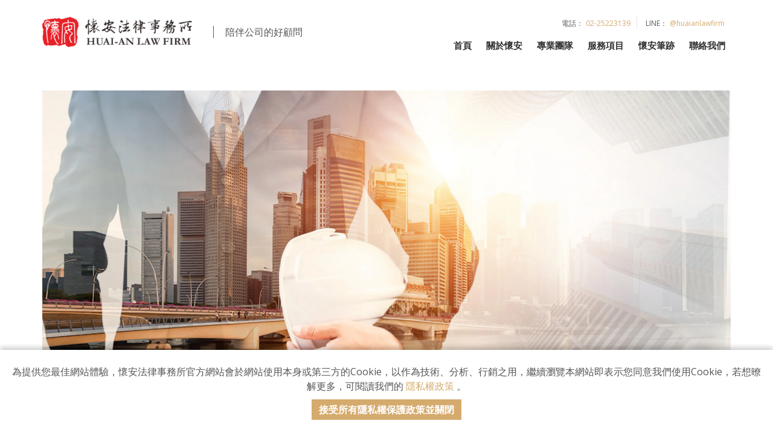

--- FILE ---
content_type: text/html; charset=UTF-8
request_url: https://www.huaianlawfirm.com/blog/98
body_size: 7820
content:
<!doctype html>
<html lang="en">
<head>
    <meta charset="utf-8">
    <meta name="viewport" content="width=device-width, initial-scale=1">

    <!-- CSRF Token -->
    <meta name="csrf-token" content="fTaD66lzIrsQNJTJ185tcmRmDGYQbQphuJVJrWGN">
    <meta http-equiv="X-UA-Compatible" content="IE=edge" />
    <meta http-equiv="X-UA-Compatible" content="ie=edge">
    <title>勞資制度建立審核 - 懷安法律事務所</title>
    <meta property="og:title" content="勞資制度建立審核 - 懷安法律事務所">
    <meta property="og:description" content="根據各企業實際的經營狀況，協助進行勞動契約、工作規則等相關勞資制度的建立與審核，避免勞資糾紛的發生。
 - 懷安法律事務所">
    <meta name="description" content="根據各企業實際的經營狀況，協助進行勞動契約、工作規則等相關勞資制度的建立與審核，避免勞資糾紛的發生。
 - 懷安法律事務所">
    <meta property="og:image" content="https://images.prismic.io/huaianlawfirm/a0988eea-4b55-4ada-898f-e2f2210b1668_future-building-construction-engineering-project.jpg?auto=compress,format&amp;rect=0,79,1000,386&amp;w=8051&amp;h=3105">
    <meta property="keywords" content="">
    <link rel="canonical" href="https://huaianlawfirm.com/blog/98">

    <!-- favicon -->
    <link rel="icon" type="image/png" sizes="16x16" href="/favicon-16x16.png">
    <link rel="icon" type="image/png" sizes="32x32" href="/favicon-32x32.png">
    <link rel="icon" type="image/png" sizes="48x48" href="/favicon-48x48.png">
    <link rel="icon" type="image/png" sizes="64x64" href="https://www.huaianlawfirm.com/images/64x64.png">
    <link rel="apple-touch-icon" href="apple-touch-icon.png" type="image/png">
    <link rel="manifest" href="/site.webmanifest">
    <meta name="msapplication-TileColor" content="#da532c">
    <meta name="theme-color" content="#ffffff">

    <!-- Styles -->
    <link href="/css/critical.css?id=7b59d9269152069d5516" rel="preload" as="style" onload="this.rel='stylesheet'">
    <link href="/css/main.css?id=4f485f9f8c24aa97e457" rel="preload" as="style" onload="this.rel='stylesheet'">

    <!-- GOOGLE FONT -->
    <link href='https://fonts.googleapis.com/css?family=Lora:400,400italic,700,700italic&display=swap' rel='stylesheet' type='text/css'>
    <link href='https://fonts.googleapis.com/css?family=Raleway:400,100,200,300,500,600,700,800,900&display=swap' rel='stylesheet' type='text/css'>
    <link href='https://fonts.googleapis.com/css?family=Open+Sans:400,300,300italic,400italic,600,600italic,700,700italic,800,800italic&display=swap' rel='stylesheet' type='text/css'>
        <link href="/css/blog_detail.css?id=27acefffa3e3324d61a8" rel="stylesheet">
    
    <!-- Scripts -->

    <!-- Global site tag (gtag.js) - Google Analytics -->
    <script async src="https://www.googletagmanager.com/gtag/js?id=G-2J3YSXD7NT"></script>
    <script>
        window.dataLayer = window.dataLayer || [];
        function gtag(){dataLayer.push(arguments);}
        gtag('js', new Date());

        gtag('config', 'G-2J3YSXD7NT');
    </script>

    <!-- Meta Pixel Code -->
    <script>
        !function(f,b,e,v,n,t,s)
        {if(f.fbq)return;n=f.fbq=function(){n.callMethod?
        n.callMethod.apply(n,arguments):n.queue.push(arguments)};
        if(!f._fbq)f._fbq=n;n.push=n;n.loaded=!0;n.version='2.0';
        n.queue=[];t=b.createElement(e);t.async=!0;
        t.src=v;s=b.getElementsByTagName(e)[0];
        s.parentNode.insertBefore(t,s)}(window, document,'script',
        'https://connect.facebook.net/en_US/fbevents.js');
        fbq('init', '239945964667050');
        fbq('track', 'PageView');
    </script>
    <noscript><img height="1" width="1" style="display:none" src="https://www.facebook.com/tr?id=239945964667050&ev=PageView&noscript=1"/></noscript>
    <!-- End Meta Pixel Code -->
    
    </head>
<body>
    <div id="app">
        <header class="header-area navbar-fixed-top">
    <div class="container custom-header">
        <div class="row">
            <div id="menuzord" class="menuzord">
                <a href="/" class="menuzord-brand">
                    <img src="/images/logo.png" height="50" alt="">
                    <span>陪伴公司的好顧問</span>
                </a>
                <div class="header-contact">
                    <ul>
                        <li><span>電話：</span> <a href="tel:0225223139">02-25223139</a></li>
                        <li><span>LINE：</span> <a href="https://line.me/R/ti/p/%40huaianlawfirm">@huaianlawfirm</a></li>
                    </ul>
                </div>
                <ul class="menuzord-menu menuzord-menu-bg">
                    <li class=""><a href="https://www.huaianlawfirm.com">⾸⾴</a></li>
                    <li class=""><a href="https://www.huaianlawfirm.com/about">關於懷安</a></li>
                    <li class=""><a href="https://www.huaianlawfirm.com/ourteam">專業團隊</a></li>
                    <li class=""><a href="https://www.huaianlawfirm.com/practice_area">服務項目</a></li>
                    <li class=""><a href="https://www.huaianlawfirm.com/blog">懷安筆跡</a></li>
                    <li class=""><a href="https://www.huaianlawfirm.com/contact">聯絡我們</a></li>                       
                </ul>
            </div>
        </div>
    </div>
</header>            </section>
    <section class="testimonial-area">
        <div class="testimonial-content-area">
            <div class="container">
                <div class="row">
                    <div class="t-b-content-area blog-content-area clearfix">
                        <div class="col-md-12 col-sm-12 no-padding blog-custom-padding">
                            <div class="col-md-12 col-sm-12">
                                <div class="t-b-details blog-tb-details blog-tb-single-details">
                                    <div class="t-b-img">
                                        <img src="https://images.prismic.io/huaianlawfirm/a0988eea-4b55-4ada-898f-e2f2210b1668_future-building-construction-engineering-project.jpg?auto=compress,format&amp;rect=0,79,1000,386&amp;w=8051&amp;h=3105" class="img-responsive" loading="lazy" alt="blog-post">
                                    </div>
                                                                        <h2><a href="https://www.huaianlawfirm.com/blog/Yt-wwBEAACgAkNDL">勞資制度建立審核</a></h2>
                                                                        <p>若要讓一間公司能夠成長茁壯，勢必需要招募更多員工的加入。更進一步來說，要如何妥善地管理員工便成為企業經營者的重要課題。除了常見的外部顧問講師或是專案管理等方式以外，若能透過專業律師協助公司檢核勞動契約、工作規則以及內部管理規章等勞資制度，除能降低法律風險，更能幫助公司管理事半功倍。</p><p></p><h4 id="9db4cd74e0d266d46f3719efcffd9f75"><strong>一、 什麼是勞資制度？</strong></h4><p>凡是雇主與勞工之間有關勞動條件的約定或是公司內部管理員工的相關制度，都可以納入勞資制度的範圍內。舉例來說，在公司僱用勞工時可能會需要簽訂勞動契約，藉此明確化與勞工約定之工時及工資等等事項。另外，依照勞基法第70條及其施行細則第38條的規定，如果是僱用員工人數達30人以上的公司，即應針對各項勞動條件或管理事項訂立工作規則，更應報請主管機關核備後公告之。</p><p></p><h4 id="ffe4669fd5cd74d9177bc6fe02dd439f"><strong>二、 為什麼公司需要良好的勞資制度？</strong></h4><p>管理、人事、財務及勞資可並列為許多二代接班企業主的主要問題來源，前三者可以透過案例式教學來逐步成長，但如果一間公司未能及時建立一套良好的勞資制度，短期增加勞資糾紛的發生機率、中期必然產生違反法令而受罰的風險，長期更影響員工與公司之間的互相信任，動搖企業發展根基。</p><p>以勞動契約為例，雖然勞動契約並沒有強制需以書面訂定才能有效成立，然而，在勞動契約當中依勞基法施行細則第7條規定，應約定的事項其實相當繁多，若公司未以書面契約明確約定勞資雙方的權利義務，則未來很有可能因為雙方認知上有所差異而發生紛爭，舉證也將產生相當困難。尤其對於具有一定規模的公司來說，因為員工人數眾多，更需要訂定清楚明確的勞資制度，使勞資雙方都能有所保障。</p><p></p><h4 id="c1deb7fd5f993e76d7dfc2f4644df609"><strong>三、 律師協助檢核勞資制度的三大好處</strong></h4><p>（一）專業律師熟悉勞動法令，避免公司落入觸法風險。</p><p>（二）從勞資雙方角度切入，使制度規範地更加完善。</p><p>（三）因應各公司不同的業務性質，制度設計更貼近實際需求。</p><p></p><h4 id="7e6dded76fdd47ff939f4c945061b2fc"><strong>四、 懷安的成功案例</strong></h4><p>某A公司因為新產品研發成功，需要快速拓展通路並提升市場能見度，便積極招聘大量的業務人員進入公司，A公司也替業務人員設置績效獎金以激勵士氣。然而，A公司卻因為獎金發放的規則不夠明確，近年來與離職業務人員發生過多起勞資糾紛，於是A公司便委託本所處理勞資爭議並且全面檢核現有的勞資管理制度。經本所專業律師詳細分析後，發現A公司原先對於業績達成的計算方式以及獎金發放的時點，均欠缺明確的規範且未能留下文字紀錄。後續，本所專業律師也進一步地給予實際的修正建議，有效防範未來勞資糾紛的發生。</p><p></p><h4 id="0e26dfc65d77f6f99cefd74d3914fd4b"><strong>五、 懷安律師的良心建議</strong></h4><p>對於勞工權益應遵守勞動法令的規範，其實是公司落實企業社會責任不可或缺的一環，此時若能委由專業律師協助，建立符合法令要求而且明確的勞資制度，也能對公司形象大幅提升。</p>
                                                                    </div> 
                                <div class="blog-prev-next clearfix">
                                                                                                        </div>
                                                            </div>   
                        </div>
                                            </div>
                </div>
            </div>       
        </div>       
    </section>
    <!-- end testimonial area -->    
        <footer class="footer-area">
    <div class="footer-head">
        <div class="container">
            <div class="row">
                <div class="col-sm-3 col-md-3">
                    <div class="f-h-content">
                        <h3>電話聯繫</h3>
                        <h2><a href="tel:0225223139">02-25223139</a></h2>
                        <h3>傳真聯繫</h3>
                        <h2>02-25223129</h2>
                    </div>
                </div>
                <div class="col-sm-4 col-md-4">
                    <div class="f-h-content">
                        <h3>郵件聯繫</h3>
                        <h2><a href="/cdn-cgi/l/email-protection#97fff6fbf6e0d7ffe2f6fef6f9fbf6e0f1fee5fab9f4f8fa"><span class="__cf_email__" data-cfemail="5d353c313c2a1d35283c343c33313c2a3b342f30733e3230">[email&#160;protected]</span></a></h2>
                        <h3>Line聯繫</h3>
                        <h2><a href="https://line.me/R/ti/p/%40huaianlawfirm">@huaianlawfirm</a></h2>
                    </div>
                </div>
                <div class="col-sm-5 col-md-5">
                    <div class="f-h-content">
                        <h3>拜訪本所</h3>
                        <h2>臺北市中山區松江路82號7樓</h2>
                        <p><a href="https://goo.gl/maps/TXnn3NqwgTTo37Pk6" target="_blank">前往 Google 地圖查看</a></p>
                    </div>
                </div>
            </div>
        </div>
    </div>
    <div class="footer-content">
        <div class="container">
            <div class="row">
                <div class="col-sm-6 col-md-4">
                    <div class="f-first-content f-all-h2">
                        <div class="f-content-img">
                            <a href="#"><img loading="lazy" src="/images/logo-icon.png" alt="懷安法律事務所"></a>
                        </div>
                        <p>懷安法律事務所提供給公司全方位的法律服務，俾求為提供最大利益及降低引發法律風險的可能，協助公司於經營過程中確保相關交易及營運順利進行。以讓社會更好的核心思想，創造彼此新價值。</p>
                        <p class="social">
                            <a href="/cdn-cgi/l/email-protection#d5bdb4b9b4a295bda0b4bcb4bbb9b4a2b3bca7b8fbb6bab8"><svg fill="#d5aa6d" xmlns="http://www.w3.org/2000/svg" viewBox="0 0 512 512"><!--! Font Awesome Pro 6.1.1 by @fontawesome  - https://fontawesome.com License - https://fontawesome.com/license (Commercial License) Copyright 2022 Fonticons, Inc. --><path d="M464 64C490.5 64 512 85.49 512 112C512 127.1 504.9 141.3 492.8 150.4L275.2 313.6C263.8 322.1 248.2 322.1 236.8 313.6L19.2 150.4C7.113 141.3 0 127.1 0 112C0 85.49 21.49 64 48 64H464zM217.6 339.2C240.4 356.3 271.6 356.3 294.4 339.2L512 176V384C512 419.3 483.3 448 448 448H64C28.65 448 0 419.3 0 384V176L217.6 339.2z"/></svg></a>
                            <a href="https://www.facebook.com/huaianlawfirm/"><svg fill="#d5aa6d" xmlns="http://www.w3.org/2000/svg" viewBox="0 0 448 512"><!--! Font Awesome Pro 6.1.1 by @fontawesome  - https://fontawesome.com License - https://fontawesome.com/license (Commercial License) Copyright 2022 Fonticons, Inc. --><path d="M400 32H48A48 48 0 0 0 0 80v352a48 48 0 0 0 48 48h137.25V327.69h-63V256h63v-54.64c0-62.15 37-96.48 93.67-96.48 27.14 0 55.52 4.84 55.52 4.84v61h-31.27c-30.81 0-40.42 19.12-40.42 38.73V256h68.78l-11 71.69h-57.78V480H400a48 48 0 0 0 48-48V80a48 48 0 0 0-48-48z"/></svg></a>
                            <a href="https://www.instagram.com/huaianlawfirm/"><svg fill="#d5aa6d" xmlns="http://www.w3.org/2000/svg" viewBox="0 0 448 512"><!--! Font Awesome Pro 6.1.1 by @fontawesome  - https://fontawesome.com License - https://fontawesome.com/license (Commercial License) Copyright 2022 Fonticons, Inc. --><path d="M224,202.66A53.34,53.34,0,1,0,277.36,256,53.38,53.38,0,0,0,224,202.66Zm124.71-41a54,54,0,0,0-30.41-30.41c-21-8.29-71-6.43-94.3-6.43s-73.25-1.93-94.31,6.43a54,54,0,0,0-30.41,30.41c-8.28,21-6.43,71.05-6.43,94.33S91,329.26,99.32,350.33a54,54,0,0,0,30.41,30.41c21,8.29,71,6.43,94.31,6.43s73.24,1.93,94.3-6.43a54,54,0,0,0,30.41-30.41c8.35-21,6.43-71.05,6.43-94.33S357.1,182.74,348.75,161.67ZM224,338a82,82,0,1,1,82-82A81.9,81.9,0,0,1,224,338Zm85.38-148.3a19.14,19.14,0,1,1,19.13-19.14A19.1,19.1,0,0,1,309.42,189.74ZM400,32H48A48,48,0,0,0,0,80V432a48,48,0,0,0,48,48H400a48,48,0,0,0,48-48V80A48,48,0,0,0,400,32ZM382.88,322c-1.29,25.63-7.14,48.34-25.85,67s-41.4,24.63-67,25.85c-26.41,1.49-105.59,1.49-132,0-25.63-1.29-48.26-7.15-67-25.85s-24.63-41.42-25.85-67c-1.49-26.42-1.49-105.61,0-132,1.29-25.63,7.07-48.34,25.85-67s41.47-24.56,67-25.78c26.41-1.49,105.59-1.49,132,0,25.63,1.29,48.33,7.15,67,25.85s24.63,41.42,25.85,67.05C384.37,216.44,384.37,295.56,382.88,322Z"/></svg></a>
                            <a href="https://line.me/R/ti/p/%40huaianlawfirm"><svg fill="#d5aa6d" xmlns="http://www.w3.org/2000/svg" viewBox="0 0 448 512"><!--! Font Awesome Pro 6.1.1 by @fontawesome  - https://fontawesome.com License - https://fontawesome.com/license (Commercial License) Copyright 2022 Fonticons, Inc. --><path d="M272.1 204.2v71.1c0 1.8-1.4 3.2-3.2 3.2h-11.4c-1.1 0-2.1-.6-2.6-1.3l-32.6-44v42.2c0 1.8-1.4 3.2-3.2 3.2h-11.4c-1.8 0-3.2-1.4-3.2-3.2v-71.1c0-1.8 1.4-3.2 3.2-3.2H219c1 0 2.1.5 2.6 1.4l32.6 44v-42.2c0-1.8 1.4-3.2 3.2-3.2h11.4c1.8-.1 3.3 1.4 3.3 3.1zm-82-3.2h-11.4c-1.8 0-3.2 1.4-3.2 3.2v71.1c0 1.8 1.4 3.2 3.2 3.2h11.4c1.8 0 3.2-1.4 3.2-3.2v-71.1c0-1.7-1.4-3.2-3.2-3.2zm-27.5 59.6h-31.1v-56.4c0-1.8-1.4-3.2-3.2-3.2h-11.4c-1.8 0-3.2 1.4-3.2 3.2v71.1c0 .9.3 1.6.9 2.2.6.5 1.3.9 2.2.9h45.7c1.8 0 3.2-1.4 3.2-3.2v-11.4c0-1.7-1.4-3.2-3.1-3.2zM332.1 201h-45.7c-1.7 0-3.2 1.4-3.2 3.2v71.1c0 1.7 1.4 3.2 3.2 3.2h45.7c1.8 0 3.2-1.4 3.2-3.2v-11.4c0-1.8-1.4-3.2-3.2-3.2H301v-12h31.1c1.8 0 3.2-1.4 3.2-3.2V234c0-1.8-1.4-3.2-3.2-3.2H301v-12h31.1c1.8 0 3.2-1.4 3.2-3.2v-11.4c-.1-1.7-1.5-3.2-3.2-3.2zM448 113.7V399c-.1 44.8-36.8 81.1-81.7 81H81c-44.8-.1-81.1-36.9-81-81.7V113c.1-44.8 36.9-81.1 81.7-81H367c44.8.1 81.1 36.8 81 81.7zm-61.6 122.6c0-73-73.2-132.4-163.1-132.4-89.9 0-163.1 59.4-163.1 132.4 0 65.4 58 120.2 136.4 130.6 19.1 4.1 16.9 11.1 12.6 36.8-.7 4.1-3.3 16.1 14.1 8.8 17.4-7.3 93.9-55.3 128.2-94.7 23.6-26 34.9-52.3 34.9-81.5z"/></svg></a>
                        </p>
                    </div>
                </div>
                <div class="col-sm-6 col-md-3">
                    <div class="f-second-content f-all-h2">
                        <h2>服務時間</h2>
                        <ul>
                            <li>上班時間：</li>
                            <li>週一至週五 9:00-17:30</li>
                            <li>(午休時間為12:00-13:30)</li>
                        </ul>
                        <ul>
                            <li>非上班時間：</li>
                            <li>週六日及例假日</li>
                        </ul>
                    </div>
                </div>
                <div class="col-sm-6 col-md-2">
                    <div class="f-third-content f-all-h2">
                        <h2>服務項目</h2>
                        <ul>
                            <li><a href="https://www.huaianlawfirm.com/blog/YqmNyxIAAC4ABbjH"><i class="fa fa-long-arrow-right"></i>法律諮詢風險評估</a></li>
                            <li><a href="https://www.huaianlawfirm.com/blog/Yql2_xIAACsABVyl"><i class="fa fa-long-arrow-right"></i>公司契約審閱分析</a></li>
                            <li><a href="https://www.huaianlawfirm.com/blog/YqmH6BIAACgABafD"><i class="fa fa-long-arrow-right"></i>公司經營決策協助</a></li>
                            <li><a href="https://www.huaianlawfirm.com/blog/Yt-wwBEAACgAkNDL"><i class="fa fa-long-arrow-right"></i>勞資制度建立審核</a></li>
                            <li><a href="https://www.huaianlawfirm.com/blog/YqmO2xIAACgABb2D"><i class="fa fa-long-arrow-right"></i>商業爭端談判解決</a></li>
                            <li><a href="https://www.huaianlawfirm.com/blog/YqmMPBIAACoABbKt"><i class="fa fa-long-arrow-right"></i>代理⼀般審級訴訟</a></li>
                            <li><a href="https://www.huaianlawfirm.com/blog/YqlzhxIAACsABU1L"><i class="fa fa-long-arrow-right"></i>公司治理內規訓練</a></li>
                            <li><a href="https://www.huaianlawfirm.com/blog/YqmNKBIAACsABbXo"><i class="fa fa-long-arrow-right"></i>定期法令新知追蹤</a></li>
                        </ul>
                    </div>
                </div>
                <div class="col-sm-6 col-md-3">
                    <div class="f-fourth-content f-all-h2">
                        <h2>訂閱我們</h2>
                        <p>在下方輸入 Email 送出，每當發布最新文章時您將會收到通知！</p>
                        <form>
                            <div class="form-group footer-subscribe">
                                <input type="email" class="form-control" id="subscribe_email" placeholder="訂閱最新消息">
                                <button type="submit" class="btn btn-default" id="subscribe_submit">送出</button>
                            </div>
                        </form>
                        <h2>徵才資訊</h2>
                        <p>歡迎認同本所理念之法律學弟妹加入懷安！<Br><a href="https://www.huaianlawfirm.com/blog/YqqmiBIAAC4ACnaE">點此了解職缺內容</a></p>
                    </div>
                </div>
            </div>
        </div>
    </div>
    <div class="container">
        <div class="row">
            <div class="footer-bottom clearfix">
                <div class="col-md-6 col-sm-6 no-padding-left">
                    <div class="f-bottom-left-text">
                        <p>懷安法律事務所 © All Rights Reserved.</p>
                    </div>
                </div>
            </div>
        </div>
    </div>
</footer>    </div>

    <div class="cookie-section show">
        <p class="cookie-description">為提供您最佳網站體驗，懷安法律事務所官方網站會於網站使用本身或第三方的Cookie，以作為技術、分析、行銷之用，繼續瀏覽本網站即表示您同意我們使用Cookie，若想暸解更多，可閱讀我們的 <a href="https://www.huaianlawfirm.com/privacy">隱私權政策</a> 。</p>
        <button class="btn btn-default cookie-submit" type="button">接受所有隱私權保護政策並關閉</button>
    </div>

    <script data-cfasync="false" src="/cdn-cgi/scripts/5c5dd728/cloudflare-static/email-decode.min.js"></script><script defer src="/js/allScripts.js?id=4737871f390a01ab0cbd"></script>
    
        <script defer src="/js/blog_detail.js?id=3f42d4186e52b201b8d0"></script>
    
    <div id="fb-root"></div>
    <div id="fb-customer-chat" class="fb-customerchat"></div>
    <script defer src="https://www.huaianlawfirm.com/js/facebook_chatbot.js"></script> 
<script defer src="https://static.cloudflareinsights.com/beacon.min.js/vcd15cbe7772f49c399c6a5babf22c1241717689176015" integrity="sha512-ZpsOmlRQV6y907TI0dKBHq9Md29nnaEIPlkf84rnaERnq6zvWvPUqr2ft8M1aS28oN72PdrCzSjY4U6VaAw1EQ==" data-cf-beacon='{"version":"2024.11.0","token":"d56be35b127b42e7981453c20067ea7d","r":1,"server_timing":{"name":{"cfCacheStatus":true,"cfEdge":true,"cfExtPri":true,"cfL4":true,"cfOrigin":true,"cfSpeedBrain":true},"location_startswith":null}}' crossorigin="anonymous"></script>
</body>


--- FILE ---
content_type: text/css
request_url: https://www.huaianlawfirm.com/css/main.css?id=4f485f9f8c24aa97e457
body_size: 18951
content:
body{font-family:Raleway,sans-serif}p{font-family:'Open Sans',sans-serif;font-size:13px;color:#555;line-height:24px}.float-left{float:left}.float-right{float:right}.no-padding{padding-left:0;padding-right:0}.no-margin{margin-left:0;margin-right:0}.no-padding-left{padding-left:0}.no-padding-right{padding-right:0}.top-margin{margin-top:165px;margin-bottom:40px}.type-1-bg{background:#f9f9f9}.text-upper{text-transform:uppercase}.sl-italic{font-style:italic}.outslider_loading{background:#fff;height:100%;position:fixed;width:100%;z-index:10000;top:0}.outslider_loader:after,.outslider_loader:before{content:'';position:absolute;top:0}.outslider_loader,.outslider_loader:after,.outslider_loader:before{border-radius:50%;height:18px;width:18px;-webkit-animation-fill-mode:both;animation-fill-mode:both;-webkit-animation:load7 1.8s infinite ease-in-out;animation:load7 1.8s infinite ease-in-out}.outslider_loader:before{left:-28px;-webkit-animation-delay:-.32s;animation-delay:-.32s}.outslider_loader:after{left:28px}.outslider_loader{font-size:10px;margin:auto;position:relative;text-indent:-9999em;-webkit-transform:translateZ(0);-ms-transform:translateZ(0);transform:translateZ(0);-webkit-animation-delay:-.16s;animation-delay:-.16s;top:50%;-webkit-transform:translate(0,-50%);-khtml-transform:translate(0,-50%);-moz-transform:translate(0,-50%);-ms-transform:translate(0,-50%);-o-transform:translate(0,-50%);transform:translate(0,-50%);display:block}@-webkit-keyframes load7{0%,100%,80%{box-shadow:0 2.5em 0 -1.3em #efefef}40%{box-shadow:0 2.5em 0 0 #efefef}}@keyframes load7{0%,100%,80%{box-shadow:0 2.5em 0 -1.3em #efefef}40%{box-shadow:0 2.5em 0 0 #efefef}}.rev_slider_wrapper{margin-top:110px}.rev-slider-btn-1,.rev-slider-btn-1:active,.rev-slider-btn-1:focus,.rev-slider-btn-1:visited{border:2px solid #eee;border-radius:0;font-size:13px;line-height:1;margin:0;padding:17px 26px;position:relative;text-transform:uppercase;font-weight:700;background-color:transparent;color:#fff;-webkit-text-shadow:0 0 0 transparent;-moz-text-shadow:0 0 0 transparent;-ms-text-shadow:0 0 0 transparent;text-shadow:0 0 0 transparent;-webkit-transition:all .3s linear 0s!important;-moz-transition:all .3s linear 0s!important;-ms-transition:all .3s linear 0s!important;transition:all .3s linear 0s!important;box-shadow:none;outline:0}.rev-slider-btn-1:hover{color:#fff;border-color:#d5aa6d;background-color:#d5aa6d}.rev-slider-btn-2,.rev-slider-btn-2:focus,.rev-slider-btn-2:visited{background-color:#d5aa6d;border-color:#d5aa6d;color:#fff}.rev-slider-btn-2:active{background-color:#d5aa6d!important;border-color:#d5aa6d!important;color:#fff!important}.rev-slider-btn-2:hover{background-color:#fff;color:#333;border-color:#fff}.tp-bullet{height:3px;background-color:rgba(255,255,255,.6);-webkit-transition:all .5s;-o-transition:all .5s;transition:all .5s}.tp-bullet.selected{background-color:#d5aa6d;-webkit-transition:all .5s;-o-transition:all .5s;transition:all .5s}.tp-bullet:hover{background-color:#d5aa6d;-webkit-transition:all .5s;-o-transition:all .5s;transition:all .5s}.tparrows.tp-leftarrow:before{transform:rotate(180deg);position:absolute;left:-25px;bottom:-20px;color:#999}.tp-leftarrow,.tp-leftarrow:hover{height:72px;width:36px;background-color:transparent;border-style:solid;border-width:36px;border-color:transparent transparent transparent #fff}.tparrows.tp-rightarrow:before{transform:rotate(180deg);position:absolute;right:-25px;bottom:-20px;color:#999}.tp-rightarrow,.tp-rightarrow:hover{right:0;height:72px;width:36px;background-color:transparent;border-style:solid;border-width:36px;border-color:transparent #fff transparent transparent;-webkit-transition:all .5s;-o-transition:all .5s;transition:all .5s}.tparrows:hover:before{color:#d5aa6d;-webkit-transition:all .5s;-o-transition:all .5s;transition:all .5s}.tp-dottedoverlay.twoxtwo{background:rgba(27,26,26,.25)!important}.onepage{padding:0}.onepage .rev_slider_wrapper{margin:0}.onepage nav{padding:25px 0 10px 0;-webkit-box-shadow:0 2px 3px rgba(0,0,0,.1);-moz-box-shadow:0 2px 3px rgba(0,0,0,.1);-ms-box-shadow:0 2px 3px rgba(0,0,0,.1);box-shadow:0 2px 3px rgba(0,0,0,.1);-webkit-transition:all .5s;-o-transition:all .5s;transition:all .5s;-webkit-box-shadow:0 2px 3px rgba(0,0,0,.1);-moz-box-shadow:0 2px 3px rgba(0,0,0,.1);-ms-box-shadow:0 2px 3px rgba(0,0,0,.1);box-shadow:0 2px 3px rgba(0,0,0,.1);-webkit-transition:all .5s;-o-transition:all .5s;transition:all .5s;background-color:#fff}@media(max-width:992px){.rev_slider_wrapper{margin-top:80px}}.countdown-inner{border:1px solid #ebebeb;background:#fafafa}.countdown-content{padding:30px 30px 22px 30px;position:relative;border-right:1px solid #ebebeb}.countdown-inner .col-md-3:last-child .countdown-content{border-right:0 solid #ebebeb}.countdown-content:before{position:absolute;content:"";width:19px;height:3px;background:#474747;top:30px;left:30px}.countdown-content h2{font-size:40px;color:#333;font-family:Lora,serif;font-weight:700;margin-bottom:5px;margin-top:13px}.countdown-content p{font-size:15px;color:#474747;font-family:Raleway,sans-serif;font-weight:600;margin-bottom:0}.countdown-icon{position:absolute;right:30px;top:46px}.countdown-icon i{font-size:64px;color:#eaeaea}.count-down-bottom-margin{margin-bottom:80px}@media(min-width:768px){.countdown-inner{border:1px solid #ebebeb;background:#fafafa;z-index:2;position:relative}}@media screen and (max-width:1199px) and (min-width:993px){.countdown-content{padding:30px 30px 120px 30px;position:relative;border-right:1px solid #ebebeb}.countdown-icon{position:absolute;right:111px;top:146px}}.Title-area{padding:65px 0 45px 100px;position:relative}.Title-area:before{position:absolute;content:"";top:113px;left:0;background:#d5aa6d;height:2px;width:70px}.Title-area h3{font-size:15px;line-height:normal;color:#474747;font-family:Lora,serif;display:inline-block;margin-bottom:10px;font-weight:700}.Title-area h2{font-size:26px;text-transform:uppercase;font-family:Raleway,sans-serif;margin-bottom:22px;margin-top:0;font-weight:700}.Title-area p{font-family:'Open Sans',sans-serif;font-size:13px;color:#555}.wellcome-asset{padding-bottom:90px}.asset-content{padding-right:10px}.asset-content h2{font-size:20px;color:#282828;font-family:Raleway,sans-serif;font-weight:700;margin-top:0;line-height:30px}.asset-content h2 span{float:right;font-size:60px;color:#d7d7d7;font-family:Lora,serif;font-weight:700;position:relative;top:-16px}.asset-content p{margin-bottom:15px}@media (max-width:767px){.asset-content p{margin-bottom:50px}}.asset-content a{font-size:13px;color:#d5aa6d;font-family:'Open Sans',sans-serif;display:inline-block;text-decoration:none;font-weight:700;margin-bottom:50px}.asset-content a span i{color:#d5aa6d;font-size:11px;padding-left:4px}.asset-button button{font-size:13px;color:#333!important;font-family:'Open Sans',sans-serif;font-weight:700;padding:17px 26px;border:2px solid #eee!important;background:#fff!important;line-height:1;border-radius:0;outline:0;box-shadow:none;-webkit-transition:all .3s linear 0s;-o-transition:all .3s linear 0s;-mz-transition:all .3s linear 0s;transition:all .3s linear 0s}.asset-button button:active,.asset-button button:focus,.asset-button button:hover,.asset-button button:visited{outline:0;text-decoration:none;color:#fff!important;background-color:#d5aa6d!important;border-color:#d5aa6d!important;-webkit-transition:all .3s linear 0s;-o-transition:all .3s linear 0s;-mz-transition:all .3s linear 0s;transition:all .3s linear 0s;box-shadow:none}.help-area{background-color:#f9f9f9;padding:50px 0;position:relative}.left-half{position:absolute;left:0;top:0;width:46%;height:100%;background:url(../images/about/pic-left-half.jpg) no-repeat;background-size:cover}.help-img{position:absolute;top:40px;left:8%;border:2px solid #f9f9f9;padding:137px 130px}.help-custom-padding{padding-bottom:25px}.help-text-heading h2{font-size:35px;line-height:44px;font-family:Raleway,sans-serif;font-weight:700;margin-top:30px}.help-text-heading p{font-size:15px;line-height:24px;font-family:Lora,serif;font-weight:700}.help-content{padding-left:74px;position:relative}.help-content i{position:absolute;top:9px;left:0;font-size:35px;color:#282828}.help-content h2{font-size:20px;font-weight:700;line-height:29px;padding-bottom:2px;font-family:Raleway,sans-serif;color:#282828}@media(max-width:992px){.left-half{display:none}.help-img{display:none}}@media(max-width:500px){.Title-area{padding:65px 0 45px 80px}.Title-area h2{font-size:23px}}@media(min-width:992px){.help-custom-padding{padding-left:30px}}.practice-area{padding-bottom:90px}.practice-content{padding-left:15px;padding-right:15px}.p-c-details{overflow:hidden;position:relative;-webkit-transition:all .5s;-o-transition:all .5s;-mz-transition:all .5s;transition:all .5s;border:1px solid #ebebeb;margin-bottom:-1px;margin-right:-1px}.p-c-default{padding:77px 30px}.p-c-default i{font-size:56px;color:#d5aa6d}.p-c-default h2{position:relative;font-size:24px;color:#282828;font-weight:700;font-family:Raleway,sans-serif;margin-top:35px}.p-c-default h2 a{font-size:24px;color:#282828;text-decoration:none}.p-c-default h2 a:hover{color:#d5aa6d;text-decoration:none}.p-c-default h2:before{position:absolute;content:"";top:-17px;left:39%;width:50px;height:3px;background:#e5e4e4}.p-c-hover{background-color:#f9f9f9;bottom:0;padding:33px 30px;position:absolute;z-index:1;width:100%;height:100%;-webkit-transform:translateY(100%);-moz-transform:translateY(100%);-ms-transform:translateY(100%);-o-transform:translateY(100%);transform:translateY(100%);opacity:0;-webkit-transition:all .5s;-o-transition:all .5s;-mz-transition:all .5s;transition:all .5s}.p-c-hover i{font-size:56px;color:#d5aa6d}.p-c-hover h2{position:relative;position:relative;font-size:24px;color:#282828;font-weight:700;font-family:Raleway,sans-serif}.p-c-hover h2 a{font-size:24px;color:#282828;text-decoration:none;-webkit-transition:all .5s;-o-transition:all .5s;-mz-transition:all .5s;transition:all .5s}.p-c-hover h2 a:hover{color:#d5aa6d;text-decoration:none;-webkit-transition:all .5s;-o-transition:all .5s;-mz-transition:all .5s;transition:all .5s}.p-c-hover h2:after{position:absolute;content:"";bottom:-18px;left:39%;width:50px;height:3px;background:#e5e4e4}.p-c-hover p{margin-top:30px}.p-c-details:hover .p-c-hover{-webkit-transform:translateY(0);-moz-transform:translateY(0);-ms-transform:translateY(0);-o-transform:translateY(0);transform:translateY(0);opacity:1}@media(max-width:767px){.top-margin{margin-top:25px;margin-bottom:40px}.btn-text-left{text-align:left!important}}.owl-testimonial-content{padding:0 30px 34px;background-color:#fff;border-width:0 1px 1px 1px;border-color:#f1f1f1;border-style:solid;-webkit-box-shadow:0 2.3px 4px .1px #e8e8e8;-moz-box-shadow:0 2.3px 4px .1px #e8e8e8;-ms-box-shadow:0 2.3px 4px .1px #e8e8e8;box-shadow:0 2.3px 4px .1px #e8e8e8;position:relative}.owl-testimonial-content:after{position:absolute;content:"";width:0;height:0;left:0;bottom:-19px;border-color:#fff transparent transparent #fff;border-width:14px;border-style:solid}.owl-testimonial-content i{font-size:17px;color:#fff;background:#d5aa6d;display:inline-block;padding:7px 25px 3px}.owl-testimonial-content h2{font-size:24px;color:#282828;font-weight:700;font-family:Lora,serif;line-height:36px;margin-top:13px}.owl-testimonial-content h2 span{float:left;padding-right:30px;margin-top:3px}.owl-testimonial-content p{font-size:17px;color:#9b9b9b;font-family:Raleway,sans-serif;line-height:30px;margin-top:25px}.testimonial-quote{width:200px;display:inline-block;padding-top:30px}.testimonial-quote span{display:block;font-size:16px;color:#282828;font-family:Raleway,sans-serif;font-weight:700;margin-bottom:10px}#testimonial-demo .owl-controls{display:none!important}.testimonial-customNavigation{text-align:right;position:relative;top:-68px}.testimonial-customNavigation a{padding:0}.testimonial-customNavigation a i{height:51px;width:51px;border:2px solid #eee;line-height:51px;text-align:center;-webkit-transition:all .3s linear 0s;-moz-transition:all .3s linear 0s;-ms-transition:all .3s linear 0s;transition:all .3s linear 0s;background-color:#fff;color:#333;font-size:21px}.testimonial-customNavigation a:hover i{color:#d5aa6d}.t-b-details>h2{font-size:17px;color:#282828;font-family:Lora,serif;font-weight:700;position:relative;line-height:25px}.t-b-details>h2 a{color:#282828;text-decoration:none;-webkit-transition:all.5s;-o-transition:all.5s;transition:all.5s}.t-b-details>h2 a:hover{color:#d5aa6d;-webkit-transition:all.5s;-o-transition:all.5s;transition:all.5s}.t-b-details>h2:before{width:30px;background-color:#474747;height:3px;position:absolute;left:0;top:-18px;content:""}.t-b-img{position:relative}.t-b-img img{width:100%}.t-b-img div{position:absolute;background:#d5aa6d;text-align:center;left:20px;top:20px;display:inline-block;text-decoration:none;padding:7px 10px}.t-b-img span:first-child{font-size:12px;color:#fdfdfd;font-family:Lora,serif;display:block}.t-b-img span:last-child{font-size:26px;color:#fdfdfd;font-family:Lora,serif;font-weight:700;margin-top:0;display:block;position:relative}.t-b-img span:last-child:after{position:absolute;content:"";border-color:#d5aa6d transparent transparent #d5aa6d;border-style:solid;border-width:5px;bottom:-16px;height:0;left:-10px;width:0}.t-b-comment{margin-top:12px;min-height:30px}.t-b-comment p:first-child{float:left;font-size:12px;color:#474747;font-family:'Open Sans',sans-serif}.t-b-comment p:first-child span{color:#b8b8b8}.t-b-comment p:last-child{float:right;font-size:12px;color:#474747;font-family:'Open Sans',sans-serif;margin-right:0}.t-b-comment p:last-child span{margin-left:10px}.t-b-comment p:last-child span a{display:inline-block;margin-right:7px}.t-b-comment p:last-child span a i{font-size:15px;color:#b8b8b8}@media(max-width:767px){.no-padding-left{padding-left:15px}.no-padding-right{padding-right:15px}}.team-member-area{margin-bottom:50px}.team-describe{margin-bottom:30px}.team-content{position:relative;overflow:hidden}.team-img img{width:100%}.about-team-member{position:absolute;top:0;left:-400px;height:100%;width:100%;-webkit-transition:all .7s;-o-transition:all .7s;transition:all .7s;background:#282828;padding:55px 27px;z-index:-1}.team-describe:hover .about-team-member{left:0;z-index:2}.team-describe-content p{text-align:center;color:#fff}.social-content-box a{text-decoration:none}.social-content-box a i{font-size:14px;color:#fff;margin:0 10px}.social-content-box a:hover i{font-size:14px;color:#d5aa6d;margin:0 10px}.member-name{margin-top:25px}.member-name h2{font-size:16px;line-height:26px;margin:0 0 2px;color:#282828;font-family:Raleway,sans-serif;font-weight:700}.member-name h2 a{color:#282828;text-decoration:none;-webkit-transition:all .7s;-o-transition:all .7s;transition:all .7s}.member-name h2 a:hover{color:#d5aa6d}.member-name p{color:#b8b8b8;font-family:Lora,serif;font-size:13px}.member-name span{display:block;height:2px;background:#e5e4e4;-webkit-transition:all .7s;-o-transition:all .7s;transition:all .7s;margin-top:28px}.team-describe:hover .member-name span{background:#282828}.contact-us{background:url(../images/contact-us-bg.png);background-size:cover;position:relative;padding-bottom:90px}.contact-us:before{position:absolute;content:"";top:0;left:0;width:100%;height:100%;background:rgba(27,26,26,.86)}.contact-bg{background:#fff;position:relative}.contact-title p{color:#fff}.contact-title h3{color:#e5e4e4}.contact-title h2{color:#fff}.contact-form form{padding:30px 25px;font-size:13px;font-family:'Open Sans',sans-serif}.contact-form .form-control::-webkit-input-placeholder{color:#b8b8b8;font-family:'Open Sans',sans-serif;font-size:13px}.contact-form .form-control::-moz-placeholder{color:#b8b8b8;font-family:'Open Sans',sans-serif;font-size:13px}.contact-form .form-control:-ms-input-placeholder{color:#b8b8b8;font-family:'Open Sans',sans-serif;font-size:13px}.contact-form .form-control :-moz-placeholder{color:#b8b8b8;font-family:'Open Sans',sans-serif;font-size:13px}.contact-form .form-control{font-size:13px;margin-bottom:20px}.contact-form form input,.contact-form form input:focus{background:0 0!important;border-radius:0!important;outline:0;border-color:#e5e5e5;border-width:0 0 2px 0;border-style:solid;padding-left:0;height:52px;-webkit-box-shadow:inset 0 1px 1px transparent;box-shadow:inset 0 1px 1px transparent;outline:0;font-family:'Open Sans',sans-serif}.contact-form form select{background:0 0!important;border-radius:0!important;outline:0;border-color:#282828;border-width:0 0 2px 0;border-style:solid;padding:16px 0 12px 0;-webkit-box-shadow:inset 0 1px 1px transparent;box-shadow:inset 0 1px 1px transparent;margin-bottom:15px;color:#b8b8b8;text-transform:uppercase;font-family:'Open Sans',sans-serif;font-size:13px;font-weight:400}.contact-form form select option{background:0 0!important;padding:17px 0;font-size:14px!important;text-transform:uppercase;font-family:'Open Sans',sans-serif}.contact-form form textarea,.contact-form form textarea:focus{background:0 0!important;border-radius:0!important;outline:0;border-color:#e5e5e5;border-width:0 0 2px 0;border-style:solid;padding:25px 0;resize:none;-webkit-box-shadow:inset 0 1px 1px transparent;box-shadow:inset 0 1px 1px transparent;outline:0;font-family:'Open Sans',sans-serif}.styled-select{border-radius:0;overflow:hidden;position:relative}.styled-select,.styled-select select{width:100%}select:focus{outline:0}.styled-select select{-webkit-appearance:none;appearance:none}.styled-select span{position:absolute;top:15px;right:4px}.styled-select span i{font-size:15px}select::-ms-expand{display:none}.c-c-padding{padding-right:30px}.contact-form form button,.contact-form form button:focus,.contact-form form button:hover{font-size:13px;color:#fff;font-family:'Open Sans',sans-serif;font-weight:700;padding:17px 26px;background-color:#d5aa6d;border-color:#d5aa6d;line-height:1;border-radius:0;outline:0!important;box-shadow:none;-webkit-transition:all .3s linear 0s;-o-transition:all .3s linear 0s;-mz-transition:all .3s linear 0s;transition:all .3s linear 0s;margin-top:20px;position:relative;border-right:1px solid #e5e4e4;width:100%}.contact-form form button:hover{background-color:#333;border-color:#333;color:#fff}.contact-form form button:after{position:absolute;content:"";top:0;right:0}.form-right-text{margin-top:17px;position:relative;padding-left:30px}.form-right-text:before{position:absolute;content:"";height:51px;width:1px;left:-7.5px;top:3px;background:#e5e4e4}.our-client-area{padding-bottom:120px}#client-demo .owl-controls{display:none!important}#home-7-practice-demo .owl-controls{display:none!important}#client-demo .owl-wrapper-outer{position:relative}#client-demo .owl-wrapper-outer:after{content:"";position:absolute;right:0;top:0;height:100%;width:5px;background-color:#fff}.client-item{position:relative}.client-item:after{background:#e5e4e4;bottom:0;content:"";height:70px;margin:auto;position:absolute;right:0;top:0;width:1px}.client-item a{display:block}.client-item a img{margin-left:auto;margin-right:auto;display:block}.client-customNavigation{text-align:center;position:relative;top:35px}#history-demo .owl-controls{display:none!important}.home-2-practice-area{padding-bottom:50px}.h-2-p-c-default{-webkit-transition:all .5s;-o-transition:all .5s;-mz-transition:all .5s;transition:all .5s;margin-bottom:40px}.h-2-p-c-default>i{font-size:35px;color:#fff;background:#282828;height:60px;width:60px;text-align:center;padding:15px;margin-bottom:20px;-webkit-transition:all .5s;-o-transition:all .5s;-mz-transition:all .5s;transition:all .5s}.h-2-p-c-default h2{position:relative;font-size:24px;color:#282828;font-weight:700;font-family:Raleway,sans-serif;padding-top:10px}.h-2-p-c-default h2:before{position:absolute;content:"";top:-18px;left:0;width:20px;height:2px;background:#282828}.h-2-p-c-default h2 a{color:#282828;text-decoration:none;-webkit-transition:all .5s;-o-transition:all .5s;-mz-transition:all .5s;transition:all .5s}.h-2-p-c-default p{line-height:21px}.h-2-p-c-default>a{color:#282828;font-size:13px;font-weight:700;font-family:'Open Sans',sans-serif;text-decoration:none;margin:12px 0;display:inline-block}.h-2-p-c-default>a i{padding-left:6px;position:relative;top:2px}.h-2-p-c-default:hover :not(p){color:#d5aa6d;-webkit-transition:all .5s;-o-transition:all .5s;-mz-transition:all .5s;transition:all .5s}.h-2-p-c-default:hover i{background:#d5aa6d;color:#fff}.h-2-p-c-default:hover a i{background:0 0;color:#d5aa6d}.our-history-area{padding-bottom:90px}.history-accordion{padding:15px 30px 15px 30px;border:1px solid #ebebeb;background:#fff;margin-bottom:35px}.panel-group{margin-bottom:0}.history-accordion-default{border:none;border-bottom:2px solid #ebebeb;margin-top:0!important;box-shadow:none}.history-accordion-default:last-child{border-bottom:0 solid}.panel-heading{padding:0;border-bottom:1px solid transparent;border-top-left-radius:3px;border-top-right-radius:3px}.history-panel-heading{background:#fff!important;border-color:transparent!important}.panel-default>.panel-heading+.panel-collapse>.panel-body{border-top-color:transparent!important}.panel-group .panel-heading a.collapsed:after{content:'+';right:2px;position:absolute;color:#d5aa6d;font-size:20px;top:12px;font-weight:400}.panel-group .panel-heading a:after{content:'-';right:5px;position:absolute;color:#d5aa6d;font-size:20px;top:10px;font-weight:400}.history-panel-title a{font-size:14px;color:#282828;font-weight:700;font-family:'Open Sans',sans-serif;padding:15px 0;display:block;position:relative}.history-panel-title a:focus,.history-panel-title a:hover{text-decoration:none}.history-panel-title a>i{margin-right:13px}.history-panel-title a span{right:8px;height:10px;width:10px;position:absolute}.history-panel-title a span i{color:#d5aa6d}.history-panel-title a span i.fa-minus{color:#d5aa6d;position:absolute;top:0;background:#fff}.arrow-minus{opacity:1}.history-panel-body{position:relative}.history-panel-body img{position:absolute;left:0;top:20px}.accordion-body-text{padding-left:130px}.accordion-body-text p{line-height:22px}.accordion-body-text a{color:#d5aa6d;font-size:13px;display:inline-block;text-decoration:none;font-weight:700;margin-bottom:15px}.accordion-body-text a i{color:#d5aa6d;padding-left:8px;position:relative;top:2px}.history-right-content{font-family:Raleway,sans-serif;margin-bottom:35px}.h-right-img{position:relative;margin-bottom:30px}.h-right-img img{width:100%;min-height:445px}.h-right-img span{position:absolute;top:0;right:20px;display:inline-block;cursor:pointer}.h-right-img span i{width:65px;height:65px;background:#d5aa6d;color:#fff;font-size:28px;padding:22px}.history-right-content-text h2{font-size:23px;color:#222;font-weight:700;margin-top:0;line-height:32px;position:relative;top:-7px}.history-right-content-text p{font-size:17px;color:#9b9b9b;line-height:26.5px;font-family:Raleway,sans-serif;font-style:italic;position:relative;top:-6px}.history-right-content-text img{margin-top:2px}.history-slider{margin-top:35px}@media(min-width:1300px){.history-customNavigation{position:relative;top:-82px}.history-customNavigation .prev{position:absolute;left:-70px}.history-customNavigation .next{position:absolute;right:-70px}}@media(max-width:1299px){.history-customNavigation{text-align:center;position:relative;top:50px}}@media(max-width:500px){.accordion-body-text{padding-left:120px}}.home-2-contact-us{position:relative}.home-2-right-bg{position:absolute;right:0;top:0;width:46%;height:100%;background:url(../images/free-consut.png) no-repeat;background-size:cover}.home-2-contact-form{padding-bottom:45px}.home-2-contact-form form{padding:0 30px 25px 0}.home-2-contact-form form input{margin-bottom:40px}.home-2-contact-form form select{margin-bottom:40px}.home-2-contact-form form button,.home-2-contact-form form button:focus,.home-2-contact-form form button:hover{width:100%;margin-top:35px}.home-2-testimonial-area{padding-bottom:90px}@media(max-width:992px){.home-2-right-bg{display:none}}.home-3-contact-details{border:1px solid #ebebeb;padding:30px 15px 20px 15px}.h-3-contact-text p{font-size:16px;color:#959595;font-family:Lora,serif;padding-right:25px;margin-bottom:15px}.h-3-contact-button{text-align:center}.h-3-contact-button button,.h-3-contact-button button:focus,.h-3-contact-button button:visited{border:2px solid #eee;border-radius:0;color:#333;font-size:13px;line-height:1;margin:0;padding:17px 26px;position:relative;text-transform:uppercase;font-weight:700;background-color:#fff;-webkit-transition:all .3s linear 0s;-moz-transition:all .3s linear 0s;-ms-transition:all .3s linear 0s;transition:all .3s linear 0s;margin-bottom:10px;outline:0;box-shadow:none}.h-3-contact-button button:active{color:#fff!important;background-color:#d5aa6d!important;border-color:#d5aa6d!important;outline:0}.h-3-contact-button button:last-child{background-color:#333;color:#fff;margin-left:8px;border:2px solid #333}.h-3-contact-button button:hover{outline:medium none;text-decoration:none;color:#fff;background-color:#d5aa6d;border-color:#d5aa6d}.home-3-practice-area{padding-top:50px;padding-bottom:33px}.h-3-p-c-default img{width:100%}.h-3-p-c-default h2:before{display:none}.home-3-testimonial{padding-bottom:80px}.progress-left-img{position:relative}.progress-left-img img{width:100%;min-height:330px}.progress-left-img span{position:absolute;top:0;right:20px;display:inline-block;cursor:pointer}.progress-left-img span i{width:65px;height:65px;background:#d5aa6d;color:#fff;font-size:28px;padding:22px}.skill{font-size:13px;color:#222;font-family:'Open Sans',sans-serif;font-weight:700;text-transform:uppercase;margin-bottom:10px}.progress{height:4px;background-color:#eee;margin-bottom:30px}.progressbar{margin-top:-3px}.progress-bar{background-color:#d5aa6d;transition:width 4s}.progress_cont{width:90%;position:relative}.progress_cont span{position:absolute;right:-40px;top:19px}.home-3-contact-us{background:url(../images/home-3-contact-us.png);background-size:cover;position:relative;padding-bottom:90px;background-attachment:fixed;background-position:center}#home-3-testimonial-demo .owl-page.active span{display:block!important;width:15px!important;height:3px!important;margin:5px!important;background:#d5aa6d!important}#home-3-testimonial-demo .owl-page span{display:block!important;width:15px!important;height:3px!important;margin:5px!important;background:#a4a4a4!important}#home-3-testimonial-demo .owl-page span:hover{display:block!important;width:15px!important;height:3px!important;margin:5px!important;background:#d5aa6d!important}.home-3-testimonial-slider{margin:0 15px;-webkit-box-shadow:0 2.3px 4px .1px transparent;-moz-box-shadow:0 2.3px 4px .1px transparent;-ms-box-shadow:0 2.3px 4px .1px transparent;box-shadow:0 2.3px 4px .1px transparent;padding:0 30px 20px}.home-3-testimonial-slider:after{left:-1px}.home-3-testimonial-quote{width:100%;padding-left:37px;padding-top:14px}.home-3-testimonial-quote span{display:inline-block}.home-3-testimonial-quote span:first-child{color:#fff;margin-right:15px}.home-4-practice-area{padding-bottom:33px}.home-4-story{padding-bottom:80px}.contact-us-4{background:url(../images/contact-us-bg.png);background-size:cover;position:relative;padding-bottom:90px;background-attachment:fixed;background-position:center}.history-nav-tabs li{display:block;float:none}.history-nav-tabs>li.active>a,.history-nav-tabs>li.active>a:focus,.history-nav-tabs>li.active>a:hover{color:#555;cursor:default;background-color:#fff;border:1px solid #ddd;border-bottom-color:#ddd;border-right:1px solid transparent}.history-nav-tabs li a{font-size:14px;color:#282828!important;font-weight:700;font-family:'Open Sans',sans-serif;text-align:right;border-right:1px solid #ddd;padding:18px 30px}.history-nav-tabs li a:hover{font-size:14px;color:#282828!important;font-weight:700;font-family:'Open Sans',sans-serif;border-right:1px solid #ddd;background:#fff}.nav-tabs{border-bottom:1px solid transparent}@media(max-width:767px){.history-nav-tabs li a{text-align:left}.history-right-content-text p{top:10px}.history-right-content-text img{margin-bottom:20px}}.home-5-practice-area{padding-bottom:60px}.home-5-p-c-content{border:1px solid #e5e4e4;padding:40px;background-color:#fff;margin-bottom:30px;-webkit-transition:all .3s linear 0s;-moz-transition:all .3s linear 0s;-ms-transition:all .3s linear 0s;transition:all .3s linear 0s}.home-5-p-c-details{position:relative}.home-5-p-c-details:before{position:absolute;content:"";width:19px;height:3px;top:0;left:0;background-color:#474747}.home-5-p-c-details h3{color:#282828;font-size:14px;font-family:Lora,serif;padding:15px 0 0;font-style:italic}.home-5-p-c-details h2{margin-top:0;margin-bottom:25px}.home-5-p-c-details h2 a{font-size:24px;line-height:29px;text-decoration:none;font-family:Raleway,sans-serif;color:#282828;display:inline-block;font-weight:700;-webkit-transition:all .3s linear 0s;-moz-transition:all .3s linear 0s;-ms-transition:all .3s linear 0s;transition:all .3s linear 0s}.home-5-p-c-details h2 span{text-align:right;font-size:35px;float:right;color:#474747;position:relative;top:-2px}.home-5-p-c-content:hover{background:#d5aa6d}.home-5-p-c-content p{margin-bottom:0}.home-5-p-c-content:hover p{color:#fff}.home-5-p-c-content a:hover{color:#fff}.home-5-testimonial-area{padding-bottom:70px}.h-5-owl-testimonial-content p{line-height:28px}.home-5-testimonial-slider{margin-left:15px}.home-5-t-s-img{background-color:#fff;display:block;border-width:0 1px 1px 1px;border-color:#f1f1f1;border-style:solid;-webkit-box-shadow:0 2.3px 4px .1px #e8e8e8;-moz-box-shadow:0 2.3px 4px .1px #e8e8e8;-ms-box-shadow:0 2.3px 4px .1px #e8e8e8;box-shadow:0 2.3px 4px .1px #e8e8e8;margin-bottom:20px;cursor:pointer;width:170px;height:165px}.home-5-t-s-img a{display:block}.home-5-t-s-img img{margin-left:auto;margin-right:auto;display:block;padding-top:40px}#home-5-testimonial-demo .owl-controls{display:none!important}.home-5-customNavigation{text-align:right;position:relative;top:10px}.fun-fact-area{background:url(../images/fun-fact-area-bg.png);background-size:cover;padding-bottom:80px;position:relative;background-position:center;background-attachment:fixed}.fun-fact-area:before{position:absolute;content:"";top:0;left:0;width:100%;height:100%;background:rgba(40,40,40,.85)}.h-5-title p{color:#fff}.h-5-countdown-inner{background:0 0;border:1px solid #4c4b4b}.h-5-countdown-content h2{color:#fff}.h-5-countdown-content p{color:#fff}.h-5-countdown-content{border-right-width:1px!important;border-right-color:#4c4b4b!important}.h-5-countdown-content:before{background:#fff}.h-5-countdown-icon i{color:#d5aa6d}.home-6-story{padding-bottom:90px}.home-6-heading h2{font-size:35px;line-height:44px;font-family:Raleway,sans-serif;font-weight:700;text-transform:uppercase;padding-top:55px}.home-6-heading p{font-size:15px;line-height:24px;font-family:Lora,serif;font-weight:700;padding:0 200px 20px}@media(max-width:1050px){.home-6-heading p{font-size:15px;line-height:24px;font-family:Lora,serif;font-weight:700;padding:0 15px 20px}}.home-6-help-area{position:relative}.home-6-help-left{position:absolute;left:0;top:0;width:50%;height:100%;background:url(../images/home-6-help-bg.png) no-repeat;background-size:cover}.h-6-help-right-text{font-family:Raleway,sans-serif;padding-bottom:80px}.h-6-help-right-text h2{font-size:35px;line-height:44px;font-weight:700;text-transform:uppercase;padding-top:60px}.h-6-help-right-text p{font-size:17px;line-height:26px;color:#9b9b9b;font-family:Raleway,sans-serif}.team-description{margin-bottom:30px}.home-6-team{padding-bottom:50px}@media (min-width:992px){.h-6-help-right-text{padding-left:75px}}@media (max-width:992px){.home-6-help-left{display:none}}.home-7-help-top{padding-top:70px}.home-7-help-area{background:#fff}.h-7-contact-button{text-align:right}@media(max-width:992px){.h-7-contact-button{text-align:center}}.h-7-practice-area{padding-bottom:35px}.h-7-custom-practice{padding-bottom:0}.home-7-team{margin-bottom:0}.home-7-slider{position:relative;-webkit-transition:all.5s;-o-transition:all.5s;transition:all.5s;margin:0 15px}.home-7-slider img{width:100%}.h-7-p-c-slider-hover{position:absolute;width:100%;height:100%;top:0;left:0;background:#d5ab6f;padding:30px;opacity:0;-webkit-transition:all.5s;-o-transition:all.5s;transition:all.5s}.h-7-p-c-slider-hover h2{margin-top:0}.h-7-p-c-slider-hover h2 a{font-size:24px;font-weight:700;color:#fff;font-family:Raleway,sans-serif;text-decoration:none}.h-7-p-c-slider-hover p{color:#fff}.h-7-p-c-slider-hover>a{font-size:13px;font-weight:700;display:inline-block;color:#fff;background:#333;padding:5px;text-decoration:none;-webkit-transition:all .3s linear 0s;-moz-transition:all .3s linear 0s;-ms-transition:all .3s linear 0s;transition:all .3s linear 0s}.h-7-p-c-slider-hover>a:hover{color:#d5aa6d}.h-7-p-c-slider-hover>a:hover i{color:#d5aa6d}.h-7-p-c-slider-hover>a i{color:#fff;padding-left:8px;-webkit-transition:all .3s linear 0s;-moz-transition:all .3s linear 0s;-ms-transition:all .3s linear 0s;transition:all .3s linear 0s}.home-7-slider:hover .h-7-p-c-slider-hover{opacity:1}.home-7-customNavigation{text-align:right;position:relative;top:-315px;right:15px}.home-7-testimonial{padding-bottom:0}@media(max-width:767px){.home-7-customNavigation{text-align:center;position:relative;top:30px}}.home-8-menu{padding-right:59px}.home-8-search{display:inline-block;position:absolute;top:17px;right:15px}.home-8-search ul li:last-child a{background:0 0;color:#fff}.home-8-trust{background:url(../images/home-8-purchase-bg.png);background-size:cover;position:relative;padding:100px 0;background-attachment:fixed;background-position:center}.home-8-trust:before{position:absolute;content:"";top:0;left:0;width:100%;height:100%;background:rgba(27,26,26,.65)}.home-8-contact-details{border:1px solid transparent}.h-8-contact-text p{color:#fff;font-size:19px;font-family:Lora,serif;font-style:italic;line-height:26px}.h-8-contact-button{text-align:right}.h-8-contact-button button,.h-8-contact-button button:focus,.h-8-contact-button button:hover{background:0 0;border:2px solid #fff;border-radius:0;color:#fff;font-size:13px;line-height:1;margin:0;padding:17px 26px;position:relative;text-transform:uppercase;font-weight:700;-webkit-transition:all .3s linear 0s;-moz-transition:all .3s linear 0s;-ms-transition:all .3s linear 0s;transition:all .3s linear 0s;margin-bottom:10px;outline:0}@media(max-width:992px){.h-8-contact-button{text-align:left;margin-top:40px}.home-8-search{display:inline-block;position:absolute;top:39px;right:60px}}.map-bg-contact-area{padding-bottom:100px;background-image:url(../images/bg-map-c.jpg);padding-top:100px;background-size:cover;background-position:center center;background-attachment:fixed}.home-8-title-area{padding-left:15px;padding-top:65px;padding-bottom:20px}.home-8-title-area:before{display:none}.address-details{font-family:'Open Sans',sans-serif;font-size:13px}.map-bg{background:#fff;margin:0}.map-bg-padding{padding-left:75px}.address-details span{display:block;margin:10px 0;color:#9b9b9b}.address-details span:first-child{color:#d5aa6d}.address-details span i{margin-right:15px;font-size:16px;color:#474747}.view-location{clear:both;padding-left:15px;padding-top:15px;padding-bottom:85px}.view-location span{display:block;margin-top:10px;color:#9b9b9b}.view-location span:first-child{color:#d5aa6d}.view-location span i{margin-right:15px;font-size:16px;color:#474747}.view-location a{text-decoration:none;color:#282828;font-size:13px;display:inline-block;padding-top:5px;padding-left:25px}.home-8-contact-form{padding-top:60px;padding-right:50px}.home-8-contact-form form button,.home-8-contact-form form button:focus,.home-8-contact-form form button:hover{width:100%;margin-top:20px}@media(max-width:767px){.map-bg-padding{padding-left:15px}.home-8-contact-form{padding-right:15px}}.home-9-practice-area{padding-bottom:35px}.home-9-heading{padding-bottom:15px;padding-top:5px}.home-9-help{margin-top:-30px}.help-single{-webkit-transition:all .5s;-o-transition:all .5s;transition:all .5s;border:1px solid #efefef;background-color:#fafafa;padding:50px 30px 15px}.help-single:hover{background:#282828;border:1px solid #282828}.help-single:hover h2{color:#fff}.help-single i{font-size:35px;background:#d5aa6d;width:60px;height:60px;color:#fff;padding-top:14px;margin-bottom:20px}.help-single h2{font-size:20px;color:#282828;font-weight:600;font-family:Lora,serif;margin-top:10px}.home-9-trust{background:url(../images/about/pic-trust.jpg);background-position:center;background-size:cover;position:relative;padding:100px 0}.home-9-trust:before{position:absolute;content:"";top:0;left:0;width:100%;height:100%;background:rgba(27,26,26,.85)}#home-9-demo .owl-controls{display:none!important}.home-9-slider-content h2{font-size:28px;color:#fff;font-style:italic;font-family:Lora,serif;line-height:40px}.home-9-slider-content p{color:#d5aa6d;font-style:italic}.home-9-left-slider{background:url(../images/homepage9_single_lawyer-bg.png);background-size:cover;position:relative;padding:100px 0}#left-slide-demo .owl-controls{margin-top:10px;text-align:right}#left-slide-demo .owl-page.active span{display:block!important;width:15px!important;height:3px!important;margin:5px!important;background:#d5aa6d!important}#left-slide-demo .owl-page span{display:block!important;width:15px!important;height:3px!important;margin:5px!important;background:#a4a4a4!important}#home-3-testimonial-demo .owl-page span:hover{display:block!important;width:15px!important;height:3px!important;margin:5px!important;background:#d5aa6d!important}.home-9-left-slider:before{position:absolute;content:"";top:0;left:0;width:100%;height:100%;background:rgba(27,26,26,.85)}.home-9-left-slider-content{padding:0 30px 20px;background:rgba(213,170,109,.7);border-width:0 1px 1px 1px;border-color:transparent;border-style:solid;position:relative}.home-9-left-slider-content:after{display:none}.home-9-left-slider-content i{background:#252525}.home-9-left-slider-content p{font-size:17px;color:#fff}@media(max-width:767px){.home-9-help{margin-top:0}}.home-10-practice-area{padding-top:90px}.rev_slider_wrapper-no-margin{margin-top:0}.header-12-area{z-index:9999999999!important}.home-14-header{z-index:50!important}.home-15-welcome{padding-top:100px}.testmonial-title-bg{background:url(../images/page-titles/testmonial.jpg)}.about-us-page-title-bg{background:url(../images/about/about-0517.jpg)}.client-title-bg{background:url(../images/page-titles/client-title-bg.jpg)}.faq-page-title-bg{background:url(../images/page-titles/faq-bg.jpg)}.gallery-title-bg{background:url(../images/page-titles/gallery-bg.jpg)}.practice-1-title-bg{background:url(../images/page-titles/practice-bg.jpg)}.practice-block-title-bg{background:url(../images/practice-area/practice-area-0517.jpg)}.attorney-page-title-bg{background:url(../images/ourteam/ourteam-0517.jpg)}.blog-page-title-bg{background:url(../images/blog/blogs-0517.jpg)}.error-page-title-bg{background:url(../images/page-titles/error-page-title.jpg)}.contact-page-title-bg{background:url(../images/contact-us/contact-us-0517-new.jpg)}.page-title-padding{padding-top:130px}.page-title-area{position:relative;padding-top:162px;padding-bottom:150px;background-size:cover;background-position:top center;background-repeat:no-repeat}@media (max-width:767px){.page-title-area{padding-top:0;padding-bottom:0;height:220px;background-size:100% auto;background-position:bottom}.page-title-area .container{width:100%;height:100%;display:flex;align-items:center;justify-content:center}.page-title-padding{padding-top:70px}}.page-title-area:before{background-color:rgba(27,26,26,.35);content:"";height:100%;left:0;position:absolute;top:0;width:100%}.page-title-content p{color:#e5e4e4;font-family:Lora,serif;font-size:17px;font-style:italic;line-height:45px;display:block;margin-bottom:5px}.page-title-content h2{color:#fff;font-size:42px;font-weight:800;letter-spacing:.01em;line-height:50px;text-transform:uppercase;margin-top:5px}.breadcrumbs{padding-top:62px;position:relative}.breadcrumbs:before{background-color:#fff;content:"";height:34px;left:0;margin:auto;position:absolute;right:0;top:20px;width:2px}.page-breadcrumbs{color:#fff;font-weight:400;line-height:normal;list-style:none;margin:5px 0;padding:12px 0}.page-breadcrumbs li{display:inline-block;margin:0}.page-breadcrumbs li a{color:#fff;text-decoration:none;text-transform:capitalize}ul.page-breadcrumbs li+li:before{padding:0 10px;font-family:FontAwesome;content:'/'}@media(max-width:767px){.page-title-content p{font-size:12px}.page-title-content h2{font-size:20px}}.about-us1-team{padding-bottom:20px}.about-us-client-b-p{padding-bottom:90px}.clients-bottom-area{padding-bottom:40px}.p-c-area-top-padding{padding-top:90px}.p-a-block-custom{display:none}.p-c-a-b-p{border:0 solid transparent;margin:0;padding:0;min-height:200px;background:0 0}.p-c-a-b-p:hover{border:0 solid transparent;background:0 0}.p-c-a-b-p:hover p{color:#9b9b9b}.p-c-a-b-p a:hover{color:#282828}.practice-pc-hover button,.practice-pc-hover button:focus{border:2px solid #eee;border-radius:0;font-size:13px;line-height:1;margin:0;padding:17px 26px;position:relative;text-transform:uppercase;font-weight:700;background-color:#d5aa6d;border-color:#d5aa6d;color:#fff;-webkit-transition:all .3s linear 0s;-moz-transition:all .3s linear 0s;-ms-transition:all .3s linear 0s;transition:all .3s linear 0s;box-shadow:none;outline:0;margin-top:35px}.practice-pc-hover button:hover{background-color:#333;border-color:#333;color:#fff}.p-c-practice-wrap{padding:25px;border:1px solid #ebebeb;margin-bottom:30px;-webkit-transition:all .5s;-moz-transition:all .5s;-ms-transition:all .5s;transition:all .5s}.p-c-practice-wrap:hover{background:#d5aa6d}.p-c-practice-1 i{font-size:56px;color:#d5aa6d;-webkit-transition:all .5s;-moz-transition:all .5s;-ms-transition:all .5s;transition:all .5s}.p-c-practice-1 h2{position:relative;position:relative;font-size:24px;color:#282828;font-weight:700;font-family:Raleway,sans-serif}.p-c-practice-1 h2 a{font-size:24px;color:#282828;text-decoration:none;-webkit-transition:all .5s;-o-transition:all .5s;-mz-transition:all .5s;transition:all .5s}.p-c-practice-1 h2:after{position:absolute;content:"";bottom:-18px;left:39%;width:50px;height:3px;background:#e5e4e4}.p-c-practice-1 p{margin-top:30px}.p-c-practice-wrap:hover i{color:#282828}.p-c-practice-wrap:hover p{color:#fff}.practice-single-area{padding:80px 0}.d-brochures{list-style:none;margin:0;padding:0}.d-brochures li a{display:block;border:2px solid #eee;padding:13px 13px 13px 60px;text-align:center;position:relative;font-size:18px;line-height:normal;font-weight:600;text-decoration:none;margin-bottom:30px;color:#333;-webkit-transition:all .3s linear 0s;-moz-transition:all .3s linear 0s;-ms-transition:all .3s linear 0s;transition:all .3s linear 0s}.d-brochures li a:hover{border:2px solid #d5aa6d;color:#d5aa6d}.d-brochures li a i{position:absolute;bottom:-7px;left:13px;background-color:#d5aa6d;color:#fff;font-size:24px;height:41px;width:41px;line-height:41px;text-align:center;-webkit-border-radius:2px 2px 2px 0;-khtml-border-radius:2px 2px 2px 0;-moz-border-radius:2px 2px 2px 0;-ms-border-radius:2px 2px 2px 0;-o-border-radius:2px 2px 2px 0;border-radius:2px 2px 2px 0}.d-brochures li a i:after{height:0;width:0;left:0;bottom:-8px;position:absolute;border-style:solid;border-width:4px;border-color:#d5aa6d transparent transparent #d5aa6d;content:""}.p-s-first-child{margin-top:0}.inner-single-practice>h2{font-size:18px;color:#222;font-weight:700;margin-bottom:20px}.inner-single-practice>p{font-family:Raleway,sans-serif;font-size:17px;color:#9b9b9b;margin-bottom:35px}.inner-single-practice>button,.inner-single-practice>button:focus{border:2px solid #d5aa6d;border-radius:0;color:#fff;font-size:13px;line-height:1;margin:0;padding:17px 26px;position:relative;text-transform:uppercase;font-weight:700;background-color:#d5aa6d;-webkit-transition:all .3s linear 0s;-moz-transition:all .3s linear 0s;-ms-transition:all .3s linear 0s;transition:all .3s linear 0s;outline:0;margin-bottom:35px}.inner-single-practice>button:hover{background-color:#333;border-color:#333;color:#fff}.inner-single-practice>button i{padding-left:10px}.practice-inner-team{margin:0 -15px}.attorney-1{padding-top:80px}.attorney-team-img{position:relative}.attorney-content-default{background-color:rgba(255,255,255,0);background-image:-webkit-gradient(linear,left top,left bottom,from(rgba(255,255,255,0)),to(#282828));background-image:-webkit-linear-gradient(top,rgba(255,255,255,0),#282828);background-image:-moz-linear-gradient(top,rgba(255,255,255,0),#282828);background-image:-ms-linear-gradient(top,rgba(255,255,255,0),#282828);background-image:-o-linear-gradient(top,rgba(255,255,255,0),#282828);background-image:linear-gradient(top,rgba(255,255,255,0),#282828);bottom:0;left:0;position:absolute;width:100%;-webkit-transition:all .3s linear 0s;-moz-transition:all .3s linear 0s;-ms-transition:all .3s linear 0s;transition:all .3s linear 0s}.attorney-content-default h2{font-size:16px;line-height:26px;margin:0 0 2px;color:#fff;font-family:Raleway,sans-serif;font-weight:700}.attorney-content-default h2 a{color:#fff;text-decoration:none;-webkit-transition:all .7s;-o-transition:all .7s;transition:all .7s}.attorney-content-default p{color:#b8b8b8;font-family:Lora,serif;font-size:13px;margin-bottom:30px}.attorney-content-default-hover h2{font-size:16px;line-height:26px;margin:0 0 2px;color:#fff;font-family:Raleway,sans-serif;font-weight:700}.attorney-content-default-hover h2 a{color:#fff;text-decoration:none;-webkit-transition:all .7s;-o-transition:all .7s;transition:all .7s}.attorney-content-default-hover p{color:#b8b8b8;font-family:Lora,serif;font-size:13px;margin-bottom:30px}.about-attorney-member{position:absolute;top:0;bottom:0;left:0;right:0;background-color:rgba(40,40,40,.95);opacity:0;-webkit-transform:translateY(100%);-khtml-transform:translateY(100%);-moz-transform:translateY(100%);-ms-transform:translateY(100%);-o-transform:translateY(100%);transform:translateY(100%);-webkit-transition:all .5s;-moz-transition:all .5s;-ms-transition:all .5s;transition:all .5s;-webkit-border-radius:2px 2px 0 0;-khtml-border-radius:2px 2px 0 0;-moz-border-radius:2px 2px 0 0;-ms-border-radius:2px 2px 0 0;-o-border-radius:2px 2px 0 0;border-radius:2px 2px 0 0;z-index:5}.team-description:hover .about-attorney-member{opacity:1;-webkit-transform:translateY(0);-khtml-transform:translateY(0);-moz-transform:translateY(0);-ms-transform:translateY(0);-o-transform:translateY(0);transform:translateY(0)}.team-description:hover .attorney-content-default{bottom:-100px}.attorney-content-default-hover{position:absolute;top:25px;width:100%}.attorney-team-social{position:absolute;bottom:25px;width:100%}.attorney-single-area{padding:80px 0}.attorney-single-btn a,.attorney-single-btn a:focus{border:2px solid #d5aa6d;border-radius:0;color:#fff;font-size:13px;line-height:1;margin:0;padding:17px 26px;position:relative;text-transform:uppercase;font-weight:700;background-color:#d5aa6d;-webkit-transition:all .3s linear 0s;-moz-transition:all .3s linear 0s;-ms-transition:all .3s linear 0s;transition:all .3s linear 0s;width:100%;outline:0;margin-top:50px;margin-bottom:30px;display:block;text-decoration:none;text-align:center}.attorney-single-btn a:hover{background-color:#333;border-color:#333;color:#fff}.attorney-introduction h2{font-size:18px;color:#222;font-weight:700;margin-bottom:20px}.attorney-introduction h2 a:hover{color:#fff}.attorney-introduction h2:first-child{margin-top:0}.attorney-introduction p{font-size:13px;color:#9b9b9b;margin-bottom:40px;line-height:25px}.attorney-introduction ul{list-style:none;margin:0;padding:0;margin-bottom:40px}.attorney-introduction ul li{font-size:15px;line-height:27px;color:#9b9b9b}.attorney-introduction ul li:before{font-size:13px;content:"\f0a3";font-family:FontAwesome;color:#d5aa6d;top:-1px;padding-right:16px}.a-c-h-p{padding:20px 0}.attorney-practice{margin:0 -15px}.attorney-single-default{border:1px solid #ebebeb;margin-bottom:20px}.attorney-single-default:hover .attorney-single-hover{background:#d5aa6d}.attorney-single-default:hover .attorney-single-hover p{color:#fff}.attorney-single-default:hover .attorney-single-hover h2 a{color:#282828}.attorney-single-default:hover .attorney-single-hover i{color:#282828}.blog-content-area{margin-top:90px}.blog-pagination nav ul li a{border:2px solid #eee;border-radius:0;display:inline-block;height:51px;line-height:40px;text-align:center;width:51px;color:#333;font-size:24px;font-family:Lora,serif;-webkit-transition:all .3s linear 0s;-moz-transition:all .3s linear 0s;-ms-transition:all .3s linear 0s;transition:all .3s linear 0s;background:#fff;margin-right:10px;font-weight:700}.blog-pagination nav ul li a:hover{color:#d5aa6d;background:#fff}.blog-pagination nav ul li a i{position:relative;top:0}.search-bar{position:relative;margin-bottom:50px}.search-bar form .sidebar-input-text{width:100%;box-shadow:none;color:#333;border:2px solid #eee;height:50px;padding-right:42px;padding-left:20px;outline:0}.search-bar form .sidebar-input-submit{background-color:transparent;border:medium none;font-size:0;width:50px;position:absolute;right:0;top:0;height:100%;z-index:99}.search-bar i{position:absolute;right:0;top:0;padding:18px}.sidebar-inner{margin-bottom:40px}.sidebar-inner h2{font-size:18px;margin-bottom:30px;position:relative;line-height:30px;border-bottom:2px solid #eee;padding-bottom:11px;color:#222;font-weight:700}.sidebar-inner h2:before{background-color:#1b1a1a;bottom:-2px;content:"";height:2px;left:0;position:absolute;width:20px}.sidebar-category ul{list-style:none;margin:0;padding:0}.sidebar-category ul li a{font-size:13px;color:#333;font-family:'Open Sans',sans-serif;display:block;padding:12px 0;border-bottom:1px solid #f5f4f4;text-decoration:none;-webkit-transition:all .5s;-o-transition:all .5s;transition:all .5s}.sidebar-category ul li a:hover{color:#d5aa6d}.sidebar-category ul li:last-child a{border:none}.sidebar-category ul li a i{color:#d5aa6d;padding-right:20px}.recent-post{position:relative;padding-left:75px}.recent-post h3{font-size:15px;color:#222;font-weight:700;line-height:24px;position:relative;top:-6px;margin-bottom:0}.recent-post h3 a{color:#222;text-decoration:none;outline:0;text-decoration:none;-webkit-transition:all .3s linear 0s;-moz-transition:all .3s linear 0s;-ms-transition:all .3s linear 0s;transition:all .3s linear 0s}.recent-post h3 a:hover{color:#d5aa6d}.recent-post p{font-size:12px;border-bottom:1px solid #f5f4f4;padding-bottom:15px}.recent-post img{position:absolute;top:0;left:0;cursor:pointer}.flickr-stream>a{display:inline-block;margin:0 2px 5px 0}.flickr-stream p a{display:inline-block;margin-top:15px;color:#a9a9ab;font-size:11px;text-decoration:none}.tag-cloud a{border:2px solid #eee;border-radius:2px;display:inline-block;font-size:12px!important;margin:0 4px 6px 0;padding:2px 11px;color:#b8b8b8;text-decoration:none;-webkit-transition:all .3s linear 0s;-moz-transition:all .3s linear 0s;-ms-transition:all .3s linear 0s;transition:all .3s linear 0s}.tag-cloud a:hover{border:2px solid #d5aa6d;color:#d5aa6d}@media(max-width:767px){.blog-custom-padding{padding-left:15px;padding-right:15px}}.t-b-standard{margin-bottom:50px;padding-bottom:50px;border-bottom:2px solid #eee}.t-b-standard h2{font-size:27px;margin-bottom:22px;clear:both}.t-b-standard>p{font-size:15px;font-family:Raleway,sans-serif;margin-bottom:0}.blog-tb-details{margin-bottom:50px;min-height:518px}.blog-tb-details>h2{font-size:27px;margin-bottom:25px;clear:both}.blog-tb-details>p{font-size:15px;padding-bottom:10px;font-family:Raleway,sans-serif}.blog-read-more{margin:30px 0 0}.blog-read-more a,.blog-read-more a:focus{font-family:'Open Sans',sans-serif;padding:17px 46px;font-size:13px;color:#fff;background:#d5aa6d;text-decoration:none;text-transform:uppercase;outline:0;text-decoration:none;-webkit-transition:all .3s linear 0s;-moz-transition:all .3s linear 0s;-ms-transition:all .3s linear 0s;transition:all .3s linear 0s;display:inline-block}.blog-read-more a:hover{background-color:#333;border-color:#333;color:#fff}.blog-post-comment p{float:left;margin-right:15px;font-size:12px;color:#474747;font-family:'Open Sans',sans-serif}.blog-post-comment p:not(:last-child) span{color:#b8b8b8}.blog-post-comment p span a{display:inline-block;text-decoration:none;color:#b8b8b8}.blog-post-comment p span a:hover{color:#d5aa6d}.blog-social{margin-top:50px}.blog-social a{font-size:14px;color:#333;display:inline-block;margin-left:20px;-webkit-transition:all .5s;-o-transition:all .5s;transition:all .5s}.blog-social a:hover{color:#d5aa6d}.blog-tb-single-details{padding-bottom:10px;border-bottom:2px solid #eee}.blog-prev-next{font-family:Lora,serif;margin-bottom:50px}.blog-prev-next p{font-style:italic;font-family:Lora,serif;margin:0;line-height:1;padding-bottom:4px}.blog-prev-next h3{margin:0;font-size:17px;font-weight:700;line-height:23px}.blog-prev-next h3{margin:0;font-size:17px;font-weight:700;line-height:23px}.blog-prev{width:50%;float:left}.blog-prev-content{padding:20px;border:2px solid #eee;margin-right:15px;padding-left:75px;position:relative;-webkit-transition:all .5s;-o-transition:all .5s;transition:all .5s}.blog-prev-content:hover{border:2px solid #d5aa6d}.blog-prev-content:hover h3{color:#d5aa6d}.blog-prev-content:hover .prev-left a i{background:#d5aa6d}.blog-prev-content:hover .prev-left a:before{border-color:#d5aa6d transparent transparent #d5aa6d}.blog-prev-content:hover .prev-left a i:before{background:#d5aa6d}.blog-next-content:hover h3{color:#d5aa6d}.blog-next-content:hover .next-right a i{background:#d5aa6d}.blog-next-content:hover .next-right a:before{border-color:#d5aa6d #d5aa6d transparent transparent}.blog-next-content:hover .next-right a i:before{background:#d5aa6d}.prev-left{top:20px;left:20px;position:absolute}.prev-left a{display:inline-block;position:relative}.prev-left a:before{border-color:#1b1a1a transparent transparent #1b1a1a;border-style:solid;border-width:4px;content:"";bottom:-8px;height:0;left:0;position:absolute;width:0}.blog-next a i,.blog-prev a i{height:41px;width:41px;line-height:41px;text-align:center;background-color:#1b1a1a;color:#fff;font-size:21px;float:left;border-radius:2px 2px 2px 0;position:relative}.blog-next{width:50%;float:left}.blog-next-content{padding:20px;border:2px solid #eee;margin-left:15px;padding-right:80px;position:relative;-webkit-transition:all .5s;-o-transition:all .5s;transition:all .5s}.blog-next-content:hover{border:2px solid #d5aa6d}.next-right{top:20px;right:20px;position:absolute}.next-right a{display:inline-block;position:relative}.next-right a:before{border-color:#1b1a1a #1b1a1a transparent transparent;border-style:solid;border-width:4px;content:"";bottom:-7px;height:0;right:0;position:absolute;width:0}.single-blog-author{margin-bottom:30px}.single-blog-author-post{padding-left:120px}.single-blog-author-post p{font-size:15px;color:#9b9b9b;font-family:Raleway,sans-serif;border-bottom:none}.blog-single-img{position:relative;margin-bottom:20px}.blog-single-img img{width:100%;min-height:230px}.blog-single-img .b-single-span{position:absolute;background:#d5aa6d;text-align:center;left:20px;top:20px;display:inline-block;text-decoration:none;padding:7px 10px}.blog-single-img .b-single-span span:first-child{font-size:12px;color:#fdfdfd;font-family:Lora,serif;display:block}.blog-single-img .b-single-span span:last-child{font-size:26px;color:#fdfdfd;font-family:Lora,serif;font-weight:700;margin-top:0;display:block;position:relative}.blog-single-img .b-single-span span:last-child:after{position:absolute;content:"";border-color:#d5aa6d transparent transparent #d5aa6d;border-style:solid;border-width:5px;bottom:-17px;height:0;left:-10px;width:0}.b-p-i-overlay{background-color:rgba(255,255,255,0);background-image:-webkit-gradient(linear,left top,left bottom,from(rgba(255,255,255,0)),to(#282828));background-image:-webkit-linear-gradient(top,rgba(255,255,255,0),#282828);background-image:-moz-linear-gradient(top,rgba(255,255,255,0),#282828);background-image:-ms-linear-gradient(top,rgba(255,255,255,0),#282828);background-image:-o-linear-gradient(top,rgba(255,255,255,0),#282828);background-image:linear-gradient(top,rgba(255,255,255,0),#282828);bottom:0;height:50%;left:0;position:absolute;width:100%;-webkit-transition:all .3s linear 0s;-moz-transition:all .3s linear 0s;-ms-transition:all .3s linear 0s;transition:all .3s linear 0s;opacity:0}.blog-single-img p{font-size:17px;line-height:26px;font-weight:400;margin:0;padding:14px 20px;position:absolute;bottom:0;left:0;z-index:1;-webkit-transform:translateY(60%);-khtml-transform:translateY(60%);-moz-transform:translateY(60%);-ms-transform:translateY(60%);-o-transform:translateY(60%);transform:translateY(60%);opacity:0;-webkit-transition:all .3s linear 0s;-moz-transition:all .3s linear 0s;-ms-transition:all .3s linear 0s;transition:all .3s linear 0s}.blog-single-img p a{font-size:17px;color:#fff;font-family:Lora,serif;text-decoration:none;-webkit-transition:all .5s;-o-transition:all .5s;transition:all .5s;font-weight:700}.blog-single-img p:hover a{color:#d5aa6d}.blog-single-img:hover .b-p-i-overlay{opacity:1}.blog-single-img:hover p{-webkit-transform:translateY(0);-khtml-transform:translateY(0);-moz-transform:translateY(0);-ms-transform:translateY(0);-o-transform:translateY(0);transform:translateY(0);opacity:1}.s-full-width-height img{min-height:315px}.single-blog-reply{clear:both;padding-top:12px}.single-blog-reply-post{padding-left:100px;position:relative}.blog-reply-content{padding-bottom:30px;border-bottom:2px solid #eee}.b-l-no-border{border-bottom:0 solid #eee;padding-bottom:25px}.blog-reply-content h3{font-size:15px;color:#222;font-weight:700;font-family:'Open Sans',sans-serif}.blog-reply-content h3:hover a{color:#d5aa6d}.blog-reply-content h3 a{color:#222;text-decoration:none;-webkit-transition:all .5s;-o-transition:all .5s;transition:all .5s}.blog-reply-content h4{font-size:12px;color:#b8b8b8;font-family:'Open Sans',sans-serif}.blog-reply-content p{margin-bottom:0}.blog-reply-content>a{font-size:13px;color:#fff;font-family:'Open Sans',sans-serif;background:#333;display:inline-block;padding:3px 13px 6px;text-decoration:none;border-radius:3px;font-weight:700;-webkit-transition:all .5s time;-o-transition:all .5s;transition:all .5s}.blog-reply-content>a:hover{color:#fff;background:#d5aa6d}.blog-reply-form form{font-family:'Open Sans',sans-serif;font-size:13px}.blog-reply-form form .form-control{font-size:13px}.blog-reply-form form input,.blog-reply-form form input:focus{max-width:370px;height:35px;margin-bottom:20px;outline:0;border-radius:0;box-shadow:none;border:1px solid #ccc}.blog-reply-form form textarea,.blog-reply-form form textarea:focus{border-radius:0;box-shadow:none;border:1px solid #ccc;resize:none}.blog-reply-form form button,.blog-reply-form form button:focus{font-size:13px;color:#fff;font-family:'Open Sans',sans-serif;font-weight:700;padding:17px 35px;background-color:#d5aa6d;border-color:#d5aa6d;line-height:1;border-radius:0;outline:0!important;box-shadow:none;-webkit-transition:all .3s linear 0s;-o-transition:all .3s linear 0s;-mz-transition:all .3s linear 0s;transition:all .3s linear 0s;margin-top:30px;margin-bottom:75px;position:relative;border-right:1px solid #e5e4e4;text-transform:uppercase}.blog-reply-form form button:hover{background-color:#333;border-color:#333;color:#fff}.t-b-single>h2{font-size:17px;margin-bottom:10px}@media(max-width:992px){.b-s-l-p{padding-left:15px}.b-s-r-p{padding-right:15px}}@media(max-width:767px){.blog-prev{width:100%;margin-bottom:20px}.blog-prev-content{margin-right:0}.blog-next{width:100%}.blog-next-content{margin-left:0}}.tb-grid{margin-bottom:40px;min-height:455px}.tb-grid-3{margin-bottom:40px;min-height:503px}.error-section{padding:200px 0}.error-content h2{font-size:250px;color:#222;font-family:Lora,serif;font-weight:700}.error-content p{width:650px;margin:auto}.error-content a{font-size:13px;color:#333;font-weight:700;font-family:'Open Sans',sans-serif;padding:17px 46px;display:block;border:2px solid #eee;width:270px;margin:auto;text-decoration:none;margin-top:30px;-webkit-transition:all .5s;-o-transition:all .5s;transition:all .5s}.error-content a:focus,.error-content a:hover{color:#fff;background-color:#d5aa6d;border-color:#d5aa6d}@media(max-width:767px){.error-content h2{font-size:100px}.error-content p{width:100%}.error-content a{width:250px}}.feature-soon h2{font-size:70px;text-transform:uppercase}.tk-countdown{color:#ebebeb;margin-top:35px;text-align:center;margin-bottom:65px}.tk-countdown>*{text-align:center}.tk-countdown div.days{border:2px solid;border-radius:0;width:260px;height:170px;padding-top:15px;margin:15px;background:#fafafa}.tk-countdown div.hours{border:2px solid;border-radius:0;width:260px;height:170px;padding-top:15px;margin:15px;background:#fafafa}.tk-countdown div.minutes{border:2px solid;border-radius:0;width:260px;height:170px;padding-top:15px;margin:15px;background:#fafafa}.tk-countdown div.seconds{border:2px solid;border-radius:0;width:260px;height:170px;padding-top:15px;margin:15px;background:#fafafa}.tk-countdown div{display:inline-block}.tk-countdown div span{display:block}.tk-countdown div span:first-child{font-family:Lora,serif;font-weight:300;font-size:65px;line-height:64px;color:#333;font-weight:700;margin-top:30px}.tk-countdown div span:last-child{font-family:Raleway,sans-serif;font-weight:300;font-size:15px;line-height:20px;color:#474747;margin-top:5px}@media(max-width:767px){.feature-soon h2{font-size:30px}}@media(max-width:400px){.tk-countdown div.days,.tk-countdown div.hours,.tk-countdown div.minutes,.tk-countdown div.seconds{width:220px}}.feature-maintenance h2{font-size:70px;text-transform:capitalize}.feature-maintenance p{padding:25px 0}@media(max-width:767px){.feature-maintenance h2{font-size:30px;text-transform:capitalize}}.pricing-table{margin-top:88px}.single-pricing-table{margin-bottom:88px}.pricing-table-header{background-color:#d5aa6d;padding:45px;text-align:center}.pricing-table-header p:nth-of-type(1){font-size:17px;color:#222;font-weight:700;margin-bottom:0}.pricing-table-header p:nth-of-type(2){font-size:15px;color:#3f372c;font-weight:700;font-style:italic;font-family:Lora,serif;margin-bottom:50px}.pricing-table-number span{font-family:Lora,serif;font-weight:700;color:#fff}.pricing-table-number span:nth-of-type(1){font-size:30px;padding-right:4px}.pricing-table-number span:nth-of-type(2){font-size:100px;line-height:1}.pricing-table-number span:nth-of-type(3){color:#fff;font-size:13px}.pricing-table-content{border-color:#ebebeb;border-style:solid;border-width:0 1px 1px;padding:30px}.pricing-table-content p{font-size:14px;color:#959595;font-family:Lora,serif;text-align:center;font-weight:700}.pricing-btn{padding:0 19px 19px 19px}.pricing-btn a,.pricing-btn a:focus{border:2px solid #eee;border-radius:0;color:#333;font-size:13px;line-height:1;margin:0;padding:17px 26px;position:relative;text-transform:uppercase;font-weight:700;background-color:#d5aa6d;border-color:#d5aa6d;color:#fff;width:100%;text-decoration:none;display:block;text-align:center;margin-top:50px;-webkit-transition:all .3s linear 0s;-moz-transition:all .3s linear 0s;-ms-transition:all .3s linear 0s;transition:all .3s linear 0s}.pricing-btn a:hover{background-color:#333;border-color:#333;color:#fff}.pricing-table-content-list ul{list-style:none;margin:0;padding:0 19px}.pricing-table-content-list ul li{line-height:40px;border-bottom:1px solid #f5f4f4;color:#333;font-size:13px;font-family:'Open Sans',sans-serif}.pricing-table-content-list ul li i{font-size:11px;color:#d5aa6d;margin-right:10px}.feature-typo{padding-top:50px}.f-h1-head *{color:#222;font-weight:700;text-transform:uppercase}.f-h1-head h1{font-size:32px}.f-h2-head h2{font-size:28px}.f-h3-head h3{font-size:25px}.f-h4-head h4{font-size:22px}.f-h5-head h5{font-size:18px}.f-h6-head h6{font-size:14px}.f-h1-head p{font-family:'Open Sans',sans-serif;font-size:13px;color:#9b9b9b;line-height:24px;font-weight:400;text-transform:capitalize;margin-bottom:30px}.typo-column h2{color:#222;font-weight:700;text-transform:uppercase;font-size:20px}.typo-column p{margin-bottom:25px}.blockquote{margin:40px 0 80px}.typo-blockquoto-1 h2{color:#222;font-weight:700;text-transform:uppercase;font-size:20px}.typo-blockquoto-1 blockquote{padding:10px 0 26px 30px;background:0 0;margin:20px 0;font-style:italic;border-left:6px solid #1b1a1a;font-size:20px;line-height:28px;color:#d5aa6d;font-family:Lora,serif}.typo-blockquoto-1 h3{color:#d5aa6d;text-transform:capitalize;font-size:20px;font-style:italic;font-weight:400;margin-top:0;line-height:30px}.typo-blockquoto-1 p{font-style:normal}.typo-blockquoto-2 blockquote{border:none;background-color:#f9f9f9;border-radius:5px;padding:26px 30px}.typo-blockquoto-3{margin-top:46px}.typo-blockquoto-3 blockquote{padding:26px 10px 26px 30px;background:0 0;margin:20px 0;font-style:italic;font-size:20px;line-height:28px;font-family:Lora,serif;color:#222;border:none;position:relative}.typo-blockquoto-3 blockquote:before{content:"\f10d";font-family:FontAwesome;font-style:normal;font-size:16px;color:#666;position:absolute;top:0;left:0}.typo-blockquoto-3 blockquote:after{content:"\f10e";font-family:FontAwesome;font-style:normal;font-size:16px;color:#666;position:absolute;bottom:0;right:0}.typo-blockquoto-3 h3{color:#222;text-transform:capitalize;font-size:20px;font-style:italic;font-weight:400;margin-top:0}.typo-blockquoto-4 blockquote{background:#222;padding:26px 30px;border:none;margin:20px 0;margin:20px 0;border-radius:5px}.typo-blockquoto-4 blockquote h3{color:#fff}.feature-bullet-list{margin-bottom:50px}.feature-bullet-list h2{color:#222;font-weight:700;text-transform:uppercase;font-size:20px;padding-left:15px}.bullet-list-content ul{margin:0;padding:0;list-style:none;margin-bottom:30px}.bullet-list-content ul li{font-family:'Open Sans',sans-serif;font-size:13px;color:#9b9b9b;line-height:24px;padding:2px 0}.bullet-list-content ul li i{color:#1b1a1a;padding-right:10px;font-size:15px}.bullet-list-content ul li i.fa-circle{color:#1b1a1a;padding-right:10px;font-size:6px}.bullet-list-content ol{margin:0;padding:0;padding-left:20px;margin-bottom:30px;list-style-color:#222}.bullet-list-content ol li{font-family:'Open Sans',sans-serif;font-size:13px;color:#9b9b9b;line-height:24px;padding:2px 0}#testimonial-details-demo .owl-controls{display:none!important}.testimonial-details-area{padding-bottom:90px}.owl-testimonial-details{margin:0 15px}.t-details-quote{padding-left:15px}.t-detalis-customNavigation{text-align:center;position:relative;top:20px}.faq-accordion{border:0 solid;padding-top:0}.faq-content{margin-bottom:30px!important;padding:3px 20px!important;border-radius:0!important}.faq-body{padding-top:0}.contact-us-1{padding-bottom:50px}.contact-us-1-form form{font-size:13px;font-family:'Open Sans',sans-serif}.contact-us-1-form form .form-control{font-size:13px}.contact-us-1-form .form-control ::-webkit-input-placeholder{color:#b8b8b8;font-family:'Open Sans',sans-serif;font-size:13px}.contact-us-1-form .form-control ::-moz-placeholder{color:#b8b8b8;font-family:'Open Sans',sans-serif;font-size:13px}.contact-us-1-form .form-control :-ms-input-placeholder{color:#b8b8b8;font-family:'Open Sans',sans-serif;font-size:13px}.contact-us-1-form .form-control :-moz-placeholder{color:#b8b8b8;font-family:'Open Sans',sans-serif;font-size:13px}.contact-us-1-form input,.contact-us-1-form input:focus{background:0 0!important;border-radius:0!important;outline:0;border:1px solid #e5e5e5;border-style:solid;-webkit-box-shadow:inset 0 1px 1px transparent;box-shadow:inset 0 1px 1px transparent;outline:0;margin-bottom:20px;padding-left:20px;height:38px}.contact-us-1-form textarea,.contact-us-1-form textarea:focus{background:0 0!important;border-radius:0!important;outline:0;border:1px solid #e5e5e5;border-style:solid;-webkit-box-shadow:inset 0 1px 1px transparent;box-shadow:inset 0 1px 1px transparent;outline:0;margin-bottom:20px;padding-left:20px;resize:none}.contact-us-1-form button,.contact-us-1-form button:focus{font-size:13px;color:#fff;font-family:'Open Sans',sans-serif;font-weight:700;padding:17px 26px;background-color:#d5aa6d;border-color:#d5aa6d;line-height:1;border-radius:0;outline:0;-webkit-transition:all .3s linear 0s;-o-transition:all .3s linear 0s;-mz-transition:all .3s linear 0s;transition:all .3s linear 0s;margin-top:20px;position:relative;border-right:1px solid #e5e4e4;width:273px;margin-bottom:40px}.contact-us-1-form button:hover{background-color:#333;border-color:#333;color:#fff}.contact-1-title-area{padding-left:15px;padding-top:6px;padding-bottom:20px}@media(max-width:767px){.contact-us-custom-padding{padding:0 15px}.contact-us-1-form button,.contact-us-1-form button:focus,.contact-us-1-form button:hover{width:230px}}#map{height:330px;width:100%}.big_map{height:900px!important}.bf.full-width ul.items li{width:50%}.gallery_area{padding-top:100px;padding-bottom:50px}.bf ul.filter li a{font-size:13px;color:#282828;font-weight:700;text-transform:uppercase;position:relative;font-family:'Open Sans',sans-serif;border:0;position:relative;-webkit-transition:all .5s;-o-transition:all .5s;transition:all .5s}.bf ul.filter li a:hover{color:#d5aa6d;-webkit-transition:all .5s;-o-transition:all .5s;transition:all .5s}.bf ul.filter li a:after{content:"";position:absolute;top:0;left:10px;width:0;height:2px;background-color:#d5aa6d;-webkit-transition:all .5s;-o-transition:all .5s;transition:all .5s}.bf ul.filter li a:hover:after{width:10px;-webkit-transition:all .5s;-o-transition:all .5s;transition:all .5s}.bf ul.filter li a.active{background-color:transparent;border:0;color:#d5aa6d}.bf ul.filter li a.active:after{width:10px}@media(max-width:600px){.bf.full-width ul.items li{width:100%}}.bf-single-item{position:relative}.gallery_caption{position:absolute;top:0;left:0;width:100%;height:100%;background-color:#d5aa6d;z-index:15;opacity:0;-webkit-transform:scale(.8);-khtml-transform:scale(.8);-moz-transform:scale(.8);-ms-transform:scale(.8);-o-transform:scale(.8);transform:scale(.8);-webkit-transition:all .5s;-o-transition:all .5s;transition:all .5s}.bf-single-item:hover .gallery_caption{opacity:1;-webkit-transform:scale(1);-khtml-transform:scale(1);-moz-transform:scale(1);-ms-transform:scale(1);-o-transform:scale(1);transform:scale(1);-webkit-transition:all .5s;-o-transition:all .5s;transition:all .5s}.gl_caption_inner{position:absolute;top:50%;-webkit-transform:translate(0,-50%);-khtml-transform:translate(0,-50%);-moz-transform:translate(0,-50%);-ms-transform:translate(0,-50%);-o-transform:translate(0,-50%);width:100%}.gl_caption_inner a{outline:0}.gl_caption_inner a i{background-color:#fff;border-radius:2px;color:#333;font-size:14px;height:34px;line-height:34px;text-align:center;width:34px;-webkit-transition:all .5s;-moz-transition:all .5s;-ms-transition:all .5s;transition:all .5s}.gl_caption_inner a:hover i{color:#fff;background-color:#333;-webkit-transition:all .5s;-o-transition:all .5s;transition:all .5s}.gl_caption_inner h2{color:#fff;font-size:22px;font-weight:500;line-height:28px;margin-bottom:8px}.gl_caption_inner p a{color:#fff;font-size:12px;text-decoration:none}.mfp-container{cursor:pointer}.mfp-zoom-out-cur,.mfp-zoom-out-cur .mfp-image-holder .mfp-close{cursor:pointer}.three_grid.bf.full-width ul.items li{width:33.333333333%}.four_grid.bf.full-width ul.items li{width:25%}@media(max-width:991px){.three_grid.bf.full-width ul.items li{width:50%}.four_grid.bf.full-width ul.items li{width:50%}}@media(max-width:600px){.three_grid.bf.full-width ul.items li{width:100%}.four_grid.bf.full-width ul.items li{width:100%}}.h-f-typo{padding-bottom:60px}.header-v2-search{top:16px}.header-v2-menuzord-menu>li>a{padding:17px 12px 51px 12px}@media (max-width:1150px){.header-v2-search{display:inline-block;position:absolute;top:-10px;right:21px}}@media (max-width:992px){.header-v2-search{display:inline-block;position:absolute;top:38px;right:60px}}.ds_padding.v3-header-bg{-webkit-box-shadow:0 2px 3px rgba(0,0,0,.1);-moz-box-shadow:0 2px 3px rgba(0,0,0,.1);-ms-box-shadow:0 2px 3px rgba(0,0,0,.1);box-shadow:0 2px 3px rgba(0,0,0,.1);-webkit-transition:all .5s;-o-transition:all .5s;transition:all .5s}.v3-header-bg{background:#fff;z-index:9}.v3-header-top{padding:12px 0 11px;position:relative;background-color:#f9f9f9;color:#bfbfbf;border-bottom:1px solid #e5e4e4}.v-3-header-contact{float:none}.v-3-header-contact ul{margin:0;padding:0;list-style:none}.v-3-header-contact ul li{display:inline-block;font-size:12px;color:#bfbfbf;font-family:'Open Sans',sans-serif;padding:0 10px;border-right:1px solid #e5e4e4}.v-3-header-contact ul li:last-child{border-right:1px solid transparent}.v-3-header-contact ul li a{font-size:12px;color:#d5aa6d;font-family:'Open Sans',sans-serif;text-decoration:none;-webkit-transition:all .3s linear 0s;-moz-transition:all .3s linear 0s;-ms-transition:all .3s linear 0s;transition:all .3s linear 0s}.v-3-header-contact ul li span{color:#5d5d5d;font-size:12px}.v-3-header-contact-social{float:right}.v-3-header-contact-social ul li{border-right:0 solid}.v-3-header-contact-social ul li a i{color:#b8b8b8;font-size:15px}.v-3-header-contact-social ul li a:hover i{color:#d5aa6d}.v-3-menuzord{padding-top:20px}@media(max-width:992px){.v-3-header-contact ul{margin:0;padding:0;list-style:none;text-align:center}.v-3-header-contact-social{float:none;text-align:center;padding-top:10px}.v-3-menuzord{padding-top:0}}.v4-header-top{padding:12px 0 11px;position:relative;background-color:#222;color:#bfbfbf;border-bottom:1px solid #222}.v-5-header-contact{padding-top:5px}.v-5-header-contact-social ul li{margin-left:2.5px}.v-5-header-contact-social ul li:not(.border-free){border:1px solid #e5e4e4;padding:0}.v-5-header-contact-social ul li:last-child{border:0 solid;padding:0}.v-5-header-contact-social ul li a:not(.border-free){border-radius:2px;display:inline-block;height:29px;line-height:26px;text-align:center;width:29px}.v-5-header-contact-social ul li a i{position:relative;top:4px;left:0}.border-free{color:#fff!important;background-color:#d5aa6d;border-radius:2px;padding:3px;height:29px;line-height:29px;padding:6.5px 8px;position:relative;top:2px}.border-free:hover{background-color:#222}.v3-header-top2{display:block;text-align:center;-webkit-transition:all .5s;-o-transition:all .5s;transition:all .5s}.v-menuzord-brand{text-align:center;float:none;padding-top:35px;font-size:40px;color:#1b1a1a;font-weight:700;text-decoration:none;margin:0;display:inline-block;font-family:Lora,serif}.v-menuzord-brand:hover{color:#1b1a1a;text-decoration:none}.v-menuzord-brand img{margin-right:15px}.v-menuzord{float:none;display:inline-block;text-align:center}.custom-menuzord-brand{display:none}.v-menuzord-list{float:none;display:inline-block;padding-right:0;text-align:left;margin-bottom:-6px}.header-v6-search{display:inline-block;position:relative;top:-30px}.header-v6-search ul{margin:0;padding:0;list-style:none}.header-v6-search ul li:first-child{padding:0 10px}.header-v6-search ul li{display:inline-block;cursor:pointer;padding:0 2px}.header-v6-search ul li a{border-radius:2px;color:#333;font-size:12px;font-weight:500;height:17px;line-height:14px;text-align:center;width:17px;position:relative;top:-2px;text-decoration:none;display:block}.header-v6-search ul li a:hover i,.header-v6-search ul li i:hover{color:#d5aa6d}.header-v6-search ul li:last-child a{background:#d5aa6d;color:#fff}.header-v6-search ul li a i,.header-v6-search ul li i{margin:0;color:#333;-webkit-transition:all .3s ease 0s;-moz-transition:all .3s ease 0s;-ms-transition:all .3s ease 0s;transition:all .3s ease 0s}.header-v8-search{position:absolute;top:15px;right:0}.v8-header-bottom{padding:0 0 11px;position:relative;background-color:#fff;color:#bfbfbf;margin-bottom:40px}.header-v-9-bg{background:url(../images/header-trans.jpg);position:relative;padding-top:180px;background-size:cover;background-position:top center;background-repeat:no-repeat;background-attachment:fixed}.transparent-menuzord-menu-2>li>a{padding:20px 12px 30px 12px!important}.v-11-header-area{padding:18px 0 0 0;z-index:9;-webkit-transition:all .5s;-o-transition:all .5s;transition:all .5s;border-bottom:1px solid rgba(229,228,228,.2)}.transparent-menuzord-menu-3>li{padding:0 12px!important}.transparent-menuzord-menu-3>li>a{padding:20px 0 30px 0!important}.transparent-menuzord-menu-3>li>a:before{position:absolute;background-color:#d5aa6d;content:"";height:2px;top:inherit;bottom:0!important;width:0;opacity:1;-webkit-transition:all .3s linear 0s;-moz-transition:all .3s linear 0s;-ms-transition:all .3s linear 0s;transition:all .3s linear 0s}.transparent-menuzord-menu-3>li>a:hover:before{width:100%;top:inherit}.transparent-menuzord-menu-3>li.active>a:before{position:absolute;background-color:#d5aa6d;content:"";height:2px;top:inherit;bottom:0!important;width:100%;opacity:1;-webkit-transition:all .3s linear 0s;-moz-transition:all .3s linear 0s;-ms-transition:all .3s linear 0s;transition:all .3s linear 0s}.header-12-bg{padding-top:38px;background:#fff;-webkit-transition:all .5s;-o-transition:all .5s;transition:all .5s}.menuzord-12.header-12-bg{padding-top:10px;background:#fff;-webkit-transition:all .5s;-o-transition:all .5s;transition:all .5s}.header-12{padding:0;background-color:transparent;z-index:9;-webkit-transition:all .5s;-o-transition:all .5s;transition:all .5s}.menuzord-12.header-12-bg .menuzord-menu-11>li>a{padding:17px 12px 20px 12px;-webkit-transition:all .5s;-o-transition:all .5s;transition:all .5s}.header-13{padding-top:30px;background-color:transparent;z-index:9}.header-13-bg{padding-top:22px;background:#fff}.header-v13-menuzord-menu>li>a{padding:17px 12px 32px 12px}.v-13-no-display{display:none!important}.v14-header{background:0 0}.v14-header-bg{background:0 0}.menuzord-14{background:0 0}@media(min-width:992px){.header-10-search{top:20px}}@media(max-width:992px){.header-v6-search ul li:not(:first-child){display:none}.v-menuzord .showhide{padding-top:35px}.header-v6-search{position:absolute;right:50px;top:35px}.custom-menuzord-brand{display:inline-block}.v-menuzord-brand{display:none}.v-contain{width:95%;margin:0 auto}.header-12-bg{padding-top:5px}.menuzord-12.header-12-bg{padding-top:0}.custom-header-13{width:100%}.header-13-bg{padding-top:0}}.f-v-c-bg{padding-top:20px;padding-bottom:10px;background-color:#1c1c1c}.f-v-c-2-border{border-top:1px solid #353535;margin:0;padding-top:5px}.f-v-3-p-top{padding-top:90px}.f-v4-p-b-nm{margin-top:0}.f-v4-p-b-cp{padding-top:50px}.footer-bottom-n-b{border-top:0 solid;padding:30px 0;margin-top:0}.page-title-type-2-bg{background:url(../images/bg-slider10-3.jpg);padding-top:90px;padding-bottom:70px}.page-title-type-2-bg:before{background:0 0}.p-title-breadcrumbs{padding-top:20px}.page-title-type-5-bg{background:url(../images/page-title-v5.jpg);position:relative;padding:72px 0;background-size:cover;background-position:top center;background-repeat:no-repeat;background-attachment:fixed}.page-title-type-5-bg:before{background:rgba(27,26,26,.35)}.page-title-icon{display:inline-block;float:left;padding-top:18px}.page-title-icon span{display:block;height:60px;line-height:72px;text-align:center;width:60px;-webkit-border-radius:2px;-khtml-border-radius:2px;-moz-border-radius:2px;-ms-border-radius:2px;-o-border-radius:2px;border-radius:2px;background-color:#d5aa6d;position:relative}.page-title-icon span:before{content:"";height:2px;width:19px;background-color:#d5aa6d;position:absolute;bottom:-10px;left:0}.page-title-icon span i{font-size:28px;color:#fff}.page-title-content-6{padding-left:90px}.page-title-icon-8{display:block;float:none;padding-bottom:28px}.page-title-icon-8 span{display:block;float:none;margin:auto}.page-title-icon-8 span:before{left:20.5px}.page-title-type-9-bg{background-image:none!important;padding:60px 0;background-color:#282828}.p-title-header-area{background:0 0}.p-title-menuzord{background:0 0}.page-title-type-10-bg{background:url(../images/page-title-v5.jpg);position:relative;padding-top:180px;background-size:cover;background-position:top center;background-repeat:no-repeat;background-attachment:fixed}.transparent-menuzord-menu>li>a{color:#fff}.transparent-header-search ul li a i,.transparent-header-search ul li i{color:#fff}.transparent-menuzord-brand,.transparent-menuzord-brand:hover{color:#fff}@media(max-width:992px){.page-title-content{text-align:center}.p-title-breadcrumbs,.p-title-breadcrumbs-9{text-align:center}}.tabs-top-padding{padding-top:80px}.accordion-single-head h2{font-size:26px;text-transform:uppercase;font-weight:700}.accordion-single-head span{background:#d5aa6d;height:2px;width:70px;display:block;margin:auto}.single-accordion-content{margin-top:40px}.single-accordion-title{text-transform:uppercase}.l-s-r-l-out{padding-top:22px}.custom-map{height:780px!important}.heading-separator{position:relative;background-color:#f3f3f3;height:155px}.separator-Title-2{padding:80px 0 80px 0}.separator-Title-2 h2{padding-top:0}.separator-Title-2:before{display:none}.separator-Title-2 span{background:#d5aa6d;height:2px;width:70px;display:block;margin:auto;margin-bottom:20px}.separator-Title-3{padding:80px 0 80px 0}.separator-Title-3 h2{margin-bottom:15px}.separator-Title-3:before{display:none}.separator-Title-3 span{font-size:14px;color:#d5aa6d;position:relative;margin-bottom:10px;display:inline-block}.separator-Title-3 span:before{background-color:#474747;content:"";height:2px;left:-43px;position:absolute;top:8px;width:35px}.separator-Title-3 span:after{background-color:#474747;content:"";height:2px;position:absolute;top:8px;width:35px;right:-43px}.separator-Title-4 span{width:100%;max-width:370px;height:2px;background-color:#e5e4e4;display:block;margin:auto;position:relative;margin-bottom:15px}.separator-Title-4 span:after{display:none}.separator-Title-4 span:before{height:2px;width:30px;background-color:#474747;content:"";left:50%;position:absolute;-webkit-transform:translate(-50%,0);-khtml-transform:translate(-50%,0);-moz-transform:translate(-50%,0);-ms-transform:translate(-50%,0);-o-transform:translate(-50%,0);transform:translate(-50%,0);top:0}.separator-Title-5 span{margin-top:30px;margin-bottom:0}.heading-sprtr-btn{margin-top:20px}.separator-Title-6 span i{color:#fff;font-size:28px}.separator-Title-6 span{display:block;height:60px;line-height:72px;text-align:center;width:60px;border-radius:2px;background-color:#d5aa6d;position:relative;margin:0 auto 35px auto}.separator-Title-6 span:before{display:none}.separator-Title-6 span:after{content:"";height:2px;width:19px;background-color:#d5aa6d;position:absolute;bottom:-68px;left:0;margin:auto;right:0}.separator-Title-7 span{width:auto;height:auto;background:0 0}.separator-Title-7 span i{font-size:28px;color:#d5aa6d;margin:0 15px}@media(min-width:992px){.separator-Title-2 p{width:53%;margin:auto;padding:0}.separator-Title-3 p{width:53%;margin:auto;padding:0}}@media(max-width:992px){.ds_padding.header-area{padding:0}}.toogle_logo .v3-header-top2{display:none;background:#fff}.toogle_logo.v14-header{background:#222}.footer_eight{padding-bottom:80px}select.form-control,select.form-control:active,select.form-control:focus,select.form-control:hover,select.form-control:visited{background:0 0;box-shadow:none;outline:0;border-radius:0;border:0;border-bottom:2px solid #282828;height:52px;padding-left:0;color:#9e9e9e!important}.shop-title-bg{background:url(../images/page-titles/Shop-bg.png);background-repeat:no-repeat;background-size:cover;background-position:top center}.shop-main-content-heading{margin-bottom:30px;padding:0 15px;margin-top:23px}.shop-m-h-left{float:left}.shop-m-h-left p{font-size:15px;font-weight:700;color:#282828}.shop-m-h-left p span{color:#d5aa6d}.shop-m-h-right{float:right}.shop-m-h-right-content button,.shop-m-h-right-content button:focus,.shop-m-h-right-content button:hover{border-radius:0;border:1px solid #e5e5e5;color:#b8b8b8;height:34px;line-height:34px;outline:medium none;padding:0 10px;font-size:13px;font-family:'Open Sans',sans-serif;background:0 0}.shop-m-h-right-content span{padding-left:20px}.shop-m-h-right-content ul{width:100%;min-width:100%;border-radius:0;margin:0}.shop-m-h-right-content ul li a,.shop-m-h-right-content ul li a:hover{color:#b8b8b8;outline:medium none;padding:0 10px;font-size:13px;font-family:'Open Sans',sans-serif;background:0 0}.shop-main-content{clear:both}.shop-content-inner{margin-bottom:30px}.shop-content-img{background-color:#f6f6f6;padding:50px;position:relative;cursor:pointer}.shop-b-sell{position:absolute;top:0;left:50%;font-size:14px;font-weight:700;color:#fff;font-family:'Open Sans',sans-serif;background:#1b1a1a;width:50px;height:30px;text-align:center;padding-top:6px;text-transform:uppercase;margin-left:-25px}.shop-content-img a{display:block}.shop-content-img a img{width:100%}.shop-content-img-hover{height:100%;left:0;position:absolute;top:0;width:100%;background-color:rgba(45,45,45,.9);opacity:0;-webkit-transition:all .4s ease 0s;-moz-transition:all .4s ease 0s;-ms-transition:all .4s ease 0s;transition:all .4s ease 0s}.shop-content-img:hover .shop-content-img-hover{opacity:1}.shop-content-img-hover-text{top:40%;position:absolute;width:100%;text-align:center}.shop-content-img-hover a{border:2px solid #d5aa6d;background-color:#d5aa6d;border-color:#d5aa6d;border-radius:0;color:#fff;font-size:13px;line-height:1;margin:0;font-weight:700;text-transform:uppercase;text-decoration:none;display:inline-block;-webkit-transition:all .4s ease 0s;-moz-transition:all .4s ease 0s;-ms-transition:all .4s ease 0s;transition:all .4s ease 0s;width:135px;height:40px;text-align:center;margin-bottom:16px;padding-top:12px}.shop-content-img-hover a:hover{background-color:transparent!important;border-color:#d5aa6d!important;color:#d5aa6d}.shop-content-text{padding:26px 0;text-align:center}.shop-content-text p{font-size:13px;color:#b8b8b8;font-style:italic;font-family:Lora,serif;margin-bottom:0}.shop-content-text p a{color:#b8b8b8;text-decoration:none;display:inline-block}.shop-content-text p a:hover{color:#d5aa6d;text-decoration:none;display:inline-block}.shop-content-text h2{font-size:16px;color:#282828;font-weight:700;margin:8px 0}.shop-content-text h2 a{color:#282828;text-decoration:none}.shop-content-text h2 a:hover{color:#d5aa6d;text-decoration:none;display:inline-block}.shop-content-text h3{font-size:18px;color:#d5aa6d;font-weight:700;margin:0}.shop-right-thumb img{padding:8px 10px;background:#ededed;border-radius:4px}.shop-right-thumb p{font-size:13px;color:#d5aa6d;font-weight:700;padding-bottom:30px}.shop-pagination{clear:both}.shop-price-slider label{margin-right:10px}.shop-price-slider input{color:#d5aa6d!important}.shop-price-slider a{border:2px solid #d5aa6d;background-color:#d5aa6d;border-color:#d5aa6d;border-radius:0;color:#fff;font-size:13px;line-height:1;margin:0;font-weight:700;text-transform:uppercase;text-decoration:none;display:inline-block;-webkit-transition:all .4s ease 0s;-moz-transition:all .4s ease 0s;-ms-transition:all .4s ease 0s;transition:all .4s ease 0s;width:115px;height:40px;text-align:center;margin-bottom:16px;padding-top:12px}.shop-price-slider-content{background-color:#eee;margin-bottom:20px;border-radius:0;height:4px;box-shadow:none;border-color:#eee}.ui-widget-header{border:1px solid #d5aa6d!important;background:#d5aa6d;color:#333;font-weight:700;height:4px!important}.shop-price-slider-content span,.shop-price-slider-content span:focus,.shop-price-slider-content span:hover{background-color:#323232!important;border-color:#323232!important;top:-5px!important;height:12px!important;width:4px!important;margin:0!important;border-radius:0!important;outline:0!important;box-shadow:none!important}.shop-product-content-heading{margin:23px 15px 30px 15px;padding:30px 0;margin-top:23px;border:1px solid #eee}.shop-product-left{float:left;padding-left:15px}.shop-product-left span{font-size:15px;color:#282828;font-weight:700;display:inline-block;margin-right:10px}.shop-product-left span:nth-of-type(2){margin-left:30px}.shop-product-dropdown{display:inline-block}.shop-product-right{float:right}.shop-product-right span{font-size:15px;color:#282828;font-weight:700;display:inline-block;margin-right:10px}.shop-product-right span i.fa-th-large{color:#d5aa6d}.shop-product-right span i{font-size:14px;color:#b8b8b8;padding:8px;border:1px solid #eee;cursor:pointer}@media(max-width:992px){.shop-product-left{float:none;width:100%;display:block;padding-left:15px}.shop-product-right{float:none;width:100%;display:block;padding-left:15px;padding-top:20px}}.shop-product-single-heading{position:relative;padding-left:85px;background:#f9f9f9;padding-bottom:10px;margin:23px 15px 70px 15px}.shop-product-single-heading span{position:absolute;top:30px;left:20px;width:45px;height:45px;background:#d5aa6d;border-radius:4px}.shop-product-single-heading span i{font-size:14px;color:#fff;padding:16px}.shop-product-single-heading h2{font-size:15px;color:#d5aa6d;font-weight:700;margin-top:25px}.shop-single-img{position:relative;margin-bottom:30px;margin-left:15px;margin-right:15px}.shop-single-img-content{background-color:#f6f6f6;padding:50px;text-align:center}.shop-single-img-content a{height:100%;left:0;position:absolute;top:0;width:100%;display:block}.shop-single-img-content img{max-width:300px;display:inline-block;width:100%}.shop-single-review{margin:0 15px 0 15px}.shop-review-left{float:left}.shop-review-left h2{font-size:18px;color:#282828;font-weight:700}.shop-review-left p{color:#d5aa6d;font-weight:700;font-size:18px}.shop-review-right{float:right;padding-top:50px}.shop-review-right p{display:inline-block;padding-left:25px}.shop-review-right p i{font-size:15px;color:#d5aa6d}.shop-review-right p span i{color:#b8b8b8}.shop-review-content{clear:both}.shop-review-content p{margin-bottom:60px}.shop-single-details h2{font-size:18px;color:#282828;font-weight:700}.shop-single-details p span{color:#d5aa6d}.shop-single-details p{margin:0;color:#222}.single-product-quantity{padding:35px 0;border-top:1px solid #eee;border-bottom:1px solid #eee;margin:30px 15px 0 15px}.s-q-left{float:left;padding-top:10px}.s-q-left span{font-size:15px;color:#282828;font-weight:700}.s-q-left .spinner{display:inline-block;padding-left:10px}.s-q-left .spinner button,.s-q-left .spinner input{display:inline-block;border:1px solid #eee;margin-right:5px;width:25px;height:25px;text-align:center;padding-top:2px}.s-q-left .spinner button,.s-q-left .spinner button:active,.s-q-left .spinner button:focus,.s-q-left .spinner button:hover{border-radius:0;box-shadow:none;outline:0;background:0 0;padding:0;border:1px solid #eee}.s-q-left .spinner button i{color:#d5aa6d}.s-q-left .spinner input,.s-q-left .spinner input:focus,.s-q-left .spinner input:hover{text-align:center;background-color:transparent;border-radius:0;outline:0!important;box-shadow:none!important;width:25px!important;height:25px;padding:0;box-shadow:none;outline:0;width:auto}.s-q-right{float:right}.s-q-right a{display:inline-block;width:135px;height:40px;font-size:13px;font-family:'Open Sans',sans-serif;font-weight:700;text-decoration:none;text-align:center;background:#282828;color:#fff;text-transform:uppercase;padding-top:10px;margin:5px 0 5px 20px}.s-q-right a:nth-of-type(1){background:#d5aa6d}.shop-share-product{margin:0 15px 70px 15px}.shop-share-product h2{font-size:18px;color:#282828;font-weight:700;margin-bottom:20px;margin-top:30px}.shop-share-product span a{width:35px;height:35px;background:#d5aa6d;display:inline-block;border-radius:2px;text-align:center;margin-right:10px}.shop-share-product span a i{font-size:14px;color:#fff;padding-top:10px}.shop-single-tab{margin:0 15px}.s-tab-head{margin:0;padding:0;background-color:#f9f9f9;border-color:#eee;border-style:solid;border-width:1px 1px 0}.s-tab-head li{padding:0;border:none;margin:0;float:left;background-color:transparent;border-radius:0}.s-tab-head li a,.s-tab-head li a:hover{background-color:transparent;border:1px solid #eee;color:#323232;font-size:15px;font-weight:700;line-height:normal;margin-right:0;padding:19px 20px}.s-tab-head li.active>a,.s-tab-head li.active>a:hover{background-color:#fff;color:#d5aa6d}.shop-tab-content{border:1px solid #eee;border-radius:0;display:block;padding:15px 20px}.shop-tab-comments h2{margin-bottom:20px;font-size:16px;font-weight:600}.shop-tab-comments h3{margin-bottom:20px;font-size:16px;font-weight:600}.shop-tab-comments p span a{display:inline-block}.shop-tab-comments p span a i{color:#222}.shop-comment-text{margin:0 0 0 50px;border:1px dashed #dedede!important;border-radius:4px;padding:1em 1em 0}.shop-author{color:#323232;font-weight:700;margin-right:14px}.shop-author:before{content:"\f007";font-family:FontAwesome;font-size:14px;padding-right:10px;color:#333}.shop-star-rating{margin:6px 26px 0;height:16px;float:right}.shop-star-rating span i{color:#d5aa6d}.shop-time{color:#323232;font-weight:700}.shop-time:before{content:"\f073";font-family:FontAwesome;font-size:14px;padding-right:10px;color:#333}.shop-single-form input,.shop-single-form input:focus{background-color:transparent;color:#474747;font-size:13px;padding:5px 14px;height:38px;line-height:normal;border:1px solid #eee;width:100%;border-radius:1px;outline:0;margin:10px 0;box-shadow:none}.shop-single-form textarea{background-color:transparent;color:#474747;font-size:13px;padding:5px 14px;height:38px;line-height:normal;border:1px solid #eee;width:100%;border-radius:1px;outline:0;height:210px}.shop-submit{background-color:#323232!important;color:#fff!important;border-color:#323232!important;border-radius:0;color:#fff;font-size:13px;line-height:1;margin:0;padding:15px 20px;position:relative;font-weight:700;text-transform:uppercase;display:inline-block;width:145px!important;height:47px!important;-webkit-transition:all .3s linear 0s;-moz-transition:all .3s linear 0s;-ms-transition:all .3s linear 0s;transition:all .3s linear 0s}.shop-submit:hover{background-color:#d5aa6d!important;border-color:#d5aa6d!important;color:#fff!important}.shop-single-arrow{text-align:center;margin-bottom:65px;margin-top:50px}.shop-single-arrow span a{border:2px solid #eee;border-radius:0;display:inline-block;height:51px;line-height:51px;text-align:center;width:51px;color:#333;font-size:24px;padding:0}.shop-single-arrow span a:hover i{color:#d5aa6d}.shop-cart-table{border:0}.shop-cart-table table{margin-bottom:0;border:1px solid #eee}.shop-cart-table table tr th{text-align:center;background:#f9f9f9;border-bottom:1px solid #eee;padding:16px 0}.shop-cart-table table tr td:first-child{padding-top:0;padding-left:15px}.shop-cart-table table tr td:nth-of-type(2),.shop-cart-table table tr td:nth-of-type(4){color:#d5aa6d;font-weight:700;font-size:13px}.shop-cart-table table tr td{height:110px;text-align:center;padding-top:15px}.shop-cart-data1{text-align:left}.shop-cart-data1 span{position:absolute;right:29px;top:-4px}.shop-cart-data1 span img{padding:0}.shop-cart-s-q-left{float:none;padding-top:0}.shop-table-spinner{float:none;padding-top:0}.shop-table-submit{border:1px solid #ddd;border-top:0 solid;padding:25px 0;margin-bottom:50px}.s-t-s-left form input,.s-t-s-left form input:focus{height:40px;width:250px;border:1px solid #eee;outline:0;box-shadow:none;padding-left:15px}.s-t-s-left form button,.s-t-s-left form button:focus,.s-t-s-left form button:hover{display:inline-block;width:135px;height:40px;font-size:13px;font-family:'Open Sans',sans-serif;font-weight:700;text-decoration:none;text-align:center;background:#d5aa6d;color:#fff!important;text-transform:uppercase;padding-top:7px;margin:3px 0 5px 20px;border-radius:0;outline:0;box-shadow:none}.s-t-s-right{text-align:right}.s-t-s-right button,.s-t-s-right button:hover,.s-t-s-right button:hover:focus{display:inline-block;width:135px;height:40px;font-size:13px;font-family:'Open Sans',sans-serif;font-weight:700;text-decoration:none;text-align:center;background:#282828;color:#fff!important;text-transform:uppercase;padding-top:7px;margin:5px 0 5px 20px;border-radius:0;outline:0;box-shadow:none}.shop-cart-update-left{padding:20px;border:1px solid #eee}.shop-cart-update-left h2{font-size:18px;color:#282828;font-weight:700;margin-bottom:20px}.shop-cart-update-left form select option{background:0 0!important;padding:17px 0;font-size:14px!important;text-transform:uppercase;font-family:'Open Sans',sans-serif;color:#b8b8b8}.shop-cart-update-left form select{background:0 0!important;border-radius:0!important;outline:0;border-color:#eee;border-width:1px;border-style:solid;padding:13px 0 12px 15px;margin-bottom:15px;color:#b8b8b8;text-transform:uppercase;font-family:'Open Sans',sans-serif;font-size:14px;font-weight:400}.shop-select span{position:absolute;top:15px;right:13px}.shop-select span i{font-size:13px;color:#b8b8b8}.shop-select-2 input{background:0 0!important;border-radius:0!important;outline:0;border-color:#eee;border-width:1px;border-style:solid;padding:13px 0 12px 15px;margin-bottom:15px;color:#b8b8b8;text-transform:uppercase;font-family:'Open Sans',sans-serif;font-size:14px;font-weight:400;width:48%;margin-left:2%;float:left}.shop-select3{width:48%;margin-right:2%;float:left}.shop-cart-update-left button,.shop-cart-update-left button:focus,.shop-cart-update-left button:hover{display:inline-block;width:135px;height:40px;font-size:13px;font-family:'Open Sans',sans-serif;font-weight:700;text-decoration:none;text-align:center;background:#d5aa6d;color:#fff;text-transform:uppercase;padding-top:7px;margin:5px 0 5px 20px;border-radius:0;float:right;outline:0;box-shadow:none}.shop-cart-update-right{padding:20px;border:1px solid #eee;padding-bottom:0}.shop-cart-update-right h2{font-size:18px;color:#282828;font-weight:700;margin-bottom:20px}.shop-cart-update-right p{color:#d5aa6d;position:relative;font-weight:700;margin:12px 0}.shop-cart-update-right p span{color:#222;position:absolute;right:0;font-weight:400}@media(max-width:992px){.s-t-s-right{text-align:left}.shop-cart-table{margin-bottom:0}.shop-cart-update-left{margin-bottom:15px}.shop-custom-padding{padding:0}.s-t-s-right button,.s-t-s-right button:hover,.s-t-s-right button:hover:focus{margin-left:0}}@media(max-width:500px){.shop-select3{width:100%;margin-right:0}.shop-select-2 input{width:100%;margin:0}.shop-cart-update-left button,.shop-cart-update-left button:focus,.shop-cart-update-left button:hover{margin-top:10px}}.show_result{position:relative;top:-20px}.rev-margin{margin-top:170px!important}.show_result.light{color:#fff}.error_message{color:red;position:absolute;bottom:0}.header-area{padding:28px 0 0;background-color:#fff;z-index:9;transition:all .5s}.custom-header{padding-right:0}.ds_padding.header-area{padding:10px 0;-ms-box-shadow:0 2px 3px rgba(0,0,0,.1);box-shadow:0 2px 3px rgba(0,0,0,.1);transition:all .5s}.ds_padding.header-area .menuzord-menu>li>a{padding:17px 12px 12px;transition:all .5s}.ds_padding.v4-header-bg{-ms-box-shadow:0 2px 3px rgba(0,0,0,.1);box-shadow:0 2px 3px rgba(0,0,0,.1);transition:all .5s;padding-top:10px;padding-bottom:10px}.ds_padding .menuzord-brand{padding-top:12px}.v3-header{transition:all .5s}.v4-header-bg{padding-top:15px;background:#fff}.header-contact{padding-right:24px;float:right}.header-contact ul{margin:0;padding:0;list-style:none}.header-contact ul li{display:inline-block;font-size:14px;font-family:Open Sans,sans-serif;padding:0 10px;border-right:1px solid #e5e4e4}.header-contact ul li:last-child{padding-right:0;border-right:1px solid transparent}.header-contact ul li a{font-size:12px;color:#d5aa6d;font-family:Open Sans,sans-serif;text-decoration:none}.header-contact ul li span{color:#5d5d5d;font-size:12px}.header-search{display:inline-block;position:absolute;top:36px;right:15px}.header-search ul{margin:0;padding:0;list-style:none}.header-search ul li{display:inline-block;cursor:pointer;padding:0 2px}.header-search ul li:first-child{padding:0 10px}.header-search ul li a{border-radius:2px;color:#333;font-size:12px;font-weight:500;height:17px;line-height:14px;text-align:center;width:17px;position:relative;top:-2px;text-decoration:none;display:block}.header-search ul li a:hover{color:#d5aa6d}.header-search ul li:last-child a{background:#d5aa6d;color:#fff}.header-search ul li:hover i{color:#d5aa6d}.header-search ul li a i,.header-search ul li i{margin:0;color:#333;transition:all .3s ease 0s}.menuzord-brand,.menuzord-brand:focus,.menuzord-brand:hover{font-family:Lora,serif;font-size:40px;color:#1b1a1a;font-weight:700;text-decoration:none;margin:0}.menuzord-brand{display:flex;align-items:center}.menuzord-brand img{margin-right:15px}.menuzord-brand span{font-family:Open Sans,sans-serif;font-size:16px;color:#555;float:right;position:relative;padding:6px 0 6px 20px;line-height:20px;margin-left:20px;font-weight:400;white-space:pre}.menuzord-brand span:before{background:#555;content:"";height:20px;position:absolute;width:1px;left:0}.menuzord-menu>li>a{padding:17px 12px 33px;display:inline-block;text-decoration:none;font-size:15px;font-weight:700;color:#333;outline:0;line-height:1.42857143;-webkit-tap-highlight-color:transparent;-webkit-tap-highlight-color:transparent;font-family:Open Sans,sans-serif;position:relative;transition:all .5s}.menuzord-menu>li>a:before{position:absolute;background-color:#d5aa6d;content:"";height:2px;top:10px;width:0;transition:all .3s linear 0s}.menuzord-menu>li.active>a:before,.menuzord-menu>li>a:hover:before{position:absolute;background-color:#d5aa6d;content:"";height:2px;top:10px;width:10px;opacity:1;transition:all .3s linear 0s}.menuzord-menu>li.active>a,.menuzord-menu>li:hover>a{color:#d5aa6d}.menuzord-menu ul.dropdown,.menuzord-menu ul.dropdown li ul.dropdown{min-width:275px}.menuzord-menu{float:right;padding-right:12px}.menuzord-menu>li>.megamenu{border-top:0 solid}.menuzord-menu ul.dropdown li a,.menuzord-menu ul.dropdown li a:hover{font-family:Open Sans,sans-serif;font-size:12px;padding:15px 0 15px 30px;border-bottom:0}.menuzord-menu ul.dropdown li a:after{content:"";position:absolute;bottom:0;left:0;width:79%;height:1px;background-color:#393838;margin-left:30px;margin-right:30px}.menuzord-menu ul.dropdown>li:last-child>a:after{height:0}.menuzord-menu ul.dropdown,.menuzord-menu ul.dropdown li ul.dropdown{background:#2c2b2b!important;padding-top:11px;padding-bottom:11px}.menuzord-menu ul.dropdown li{background:#2c2b2b!important}.menuzord-menu ul.dropdown>li:last-child a{border-bottom:0 solid}.menuzord-menu ul.dropdown>li:last-child>ul>li:last-child>a,.menuzord-menu ul.dropdown>li:last-child>ul>li>a,.menuzord-menu ul.dropdown>li>ul>li:last-child>a,.menuzord-menu ul.dropdown>li>ul>li>a{border-bottom:0 solid #393838}.mega-item ul li:last-child a{border-bottom:0 solid}.menuzord-menu li ul.dropdown li .indicator{position:absolute;top:13px;right:30px;font-size:15px}.full-page-search{position:fixed;top:0;left:0;z-index:15;width:100%;height:100%;opacity:0;visibility:hidden;transition:all .5s}.full-page-search-type-2{z-index:50}.full-page-search .sr-overlay{position:absolute;top:0;left:0;width:100%;height:100%;background-color:hsla(0,0%,100%,.94);z-index:3;transition:all .5s}.open-search.full-page-search{opacity:1;visibility:visible;transition:all .5s}.full-page-search form{position:relative;z-index:5;top:50%;-khtml-transform:translateY(-50%);transform:translateY(-50%);max-width:1170px;width:90%;margin:0 auto}.full-page-search form:before{content:"\F002";font-family:FontAwesome;position:absolute;right:16px;top:15px;font-size:14px;color:#333;font-size:28px}.full-page-search form input::-webkit-input-placeholder{color:#474747}.full-page-search form input::-moz-placeholder{color:#474747}.full-page-search form input:-ms-input-placeholder{color:#474747}.full-page-search form input:-moz-placeholder{color:#474747}.full-page-search form input,.full-page-search form input:focus{font-size:35px;color:#474747;height:75px;font-family:Lora,serif;border:none;font-weight:700;padding-right:42px;width:100%;outline:0;box-shadow:none;background:0 0}.full-page-search form input[type=submit]{background-color:transparent;border:none;font-size:0;max-width:50px;position:absolute;right:0;top:0;height:50px;z-index:99}@media (max-width:1150px){.menuzord-menu{padding-right:0}.header-search{display:inline-block;position:absolute;bottom:50px;right:21px}.header-contact{padding-bottom:25px}}@media (max-width:1200px){.menuzord-brand span{display:none}}@media (max-width:992px){.header-area{padding:0}.custom-header{width:95%;margin:0 auto}.menuzord .showhide{padding:28px 0 0}.header-search{display:inline-block;position:absolute;top:38px;right:60px}.filter-search i{font-size:20px}.header-search ul li:not(:first-child){display:none}.menuzord-responsive .menuzord-brand{font-size:40px;padding:10px 0;margin:0}.ds_padding.header-area .menuzord-menu>li>a{padding:12px 20px}.menuzord-responsive .menuzord-menu ul.dropdown li a,.menuzord-responsive .menuzord-menu ul.dropdown li a:hover{border-bottom:1px solid #393838;padding-left:0!important}.header-contact{display:none}.menuzord-menu-bg{background:#2c2b2b!important}.menuzord-menu>li>a{color:#999!important;border-bottom:1px solid transparent!important}.menuzord-responsive .menuzord-menu>li:first-child>a{border-top:1px solid transparent!important}.menuzord-responsive .menuzord-menu>li>.megamenu{border-bottom:1px solid transparent!important}.menuzord-responsive .menuzord-menu li .indicator{border-left:1px solid transparent!important;top:0!important}.mega-item-2{display:block;width:100%;margin-right:0}.menuzord-menu ul.dropdown li a:after{display:none}.menuzord-responsive .menuzord-menu ul.dropdown,.menuzord-responsive .menuzord-menu ul.dropdown li ul.dropdown{padding:0 30px}}@media (min-width:992px){.menuzord-menu>li>a span{display:none}}@media (max-width:800px){.full-page-search form input,.full-page-search form input:focus{font-size:18px}}@media (max-width:500px){.full-page-search form input,.full-page-search form input:focus{font-size:8px}}.footer-area{background:#222}.footer-head{padding-top:90px}.f-h-content{border-left:2px solid #474747;padding-left:27px;margin-bottom:80px}.f-h-content h3{font-size:15px;color:#838383;font-family:Lora,serif;font-style:normal;margin:0}.f-h-content h2{font-size:20px;font-family:Lora,serif;font-weight:700;color:#fff;margin:11px 0}.f-h-content a,.f-h-content p{color:#d5aa6d}.f-h-content p a{color:#d5aa6d;text-decoration:none}.f-first-content{position:relative;padding-left:100px}.f-first-content p{text-align:justify}.footer-content p{color:#bfbfbf;line-height:20px}.footer-content p:last-child a{color:#d5aa6d;text-decoration:none}.footer-content p:last-child a i{padding-left:10px;position:relative;top:2px}.f-content-img{position:absolute;top:0;left:0}.f-content-img img{max-width:80px;height:auto}.f-second-content{margin-bottom:25px}.social{display:flex;align-items:center;justify-content:flex-end}.social svg{width:30px;margin:.5em}.f-all-h2 h2{font-size:17px;color:#fff;font-family:Raleway,sans-serif;position:relative;padding-left:40px;margin-top:0}.f-all-h2 h2:before{background-color:#474747;content:"";height:2px;left:0;position:absolute;top:50%;-khtml-transform:translateY(-50%);transform:translateY(-50%);width:20px}.f-second-content ul{padding:0;list-style:none;margin:15px 0 0}.f-second-content ul:last-child{margin-top:20px}.f-second-content ul li{font-family:Open Sans,sans-serif;font-size:13px;color:#bfbfbf;text-decoration:none;display:block;padding:2px 0 2px 30px}.f-second-content ul li:first-child{color:#5d5d5d;padding-left:5px}.f-third-content ul{margin-top:15px;padding:0;list-style:none}.f-third-content ul li a{color:#d5aa6d;font-family:Open Sans,sans-serif;font-size:13px;display:block;padding:5px 0;text-decoration:none}.f-third-content ul li a i{padding-right:8px}.f-fourth-content p{color:#bfbfbf;margin-top:15px}.footer-subscribe{position:relative;margin-top:20px}.f-fourth-content input,.f-fourth-content input:focus{background:#1c1c1c;border-radius:0;border:0 solid;height:40px;outline:0;box-shadow:none}.f-fourth-content button,.f-fourth-content button:focus,.f-fourth-content button:hover{position:absolute;right:0;top:0;background:#d5aa6d;width:60px;height:100%;font-family:Open Sans,sans-serif;font-size:13px;color:#fff;font-weight:700;border:0 solid;border-radius:0;outline:0;box-shadow:inset 0 0 0 transparent,0 0 8px rgba(102,175,233,0)}.f-fourth-content input::-webkit-input-placeholder{color:#5d5d5d;font-family:Open Sans,sans-serif;font-style:normal;font-size:13px}.f-fourth-content input::-moz-placeholder{color:#5d5d5d;font-family:Open Sans,sans-serif;font-style:normal;font-size:13px}.f-fourth-content input:-ms-input-placeholder{color:#5d5d5d;font-family:Open Sans,sans-serif;font-style:normal;font-size:13px}.f-fourth-content input:-moz-placeholder{color:#5d5d5d;font-family:Open Sans,sans-serif;font-style:italic;font-size:13px}.footer-bottom{border-top:1px solid #353535;padding:30px 0;margin-top:60px}.f-bottom-left-text p{margin:0}.f-bottom-left-text p span a{color:#d5aa6d;text-decoration:none;display:inline-block}.f-bottom-right-text ul{margin:0;padding:0;list-style:none;text-align:right}.f-bottom-right-text ul li{display:inline-block}.f-bottom-right-text ul li a{color:#bfbfbf;font-family:Open Sans,sans-serif;font-size:13px;display:inline-block;padding-left:25px;text-decoration:none}@media (max-width:767px){.f-bottom-right-text ul{text-align:left}.f-bottom-right-text{padding-top:30px}.f-all-h2{margin-bottom:50px}}.cookie-section{display:none;width:100%;max-width:100%;padding:24px 16px;position:fixed;bottom:0;text-align:center;background-color:#fff;box-shadow:0 -4px 8px rgba(0,0,0,.2)}.cookie-section.show{display:block}.cookie-section .cookie-description{font-size:16px}.cookie-section .cookie-description a,.cookie-section .cookie-description a:focus,.cookie-section .cookie-description a:hover{color:#d5aa6d}.cookie-section .cookie-submit{color:#fff;background:#d5aa6d;font-size:16px;font-family:Open Sans,sans-serif;font-weight:700;border:0 solid;border-radius:0;outline:0;box-shadow:inset 0 0 0 transparent,0 0 8px rgba(102,175,233,0)}@media (max-width:767px){.cookie-section .cookie-description,.cookie-section .cookie-submit{font-size:14px}}


--- FILE ---
content_type: text/css
request_url: https://www.huaianlawfirm.com/css/blog_detail.css?id=27acefffa3e3324d61a8
body_size: 363
content:
@media (min-width:768px){section.testimonial-area:nth-child(2){padding-top:60px}}.testimonial-content-area a{color:#d5aa6d}.t-b-details p,.t-b-standard>p{text-align:justify}.t-b-details p{word-break:break-word;font-family:sans-serif}.t-b-details a{word-break:break-all}.t-b-details h2{font-family:sans-serif}.t-b-details h2 a{line-height:1.5em}.t-b-details .blog-read-more a{color:#fff}.t-b-details h1,.t-b-details h2,.t-b-details h3,.t-b-details h4,.t-b-details h5,.t-b-details h6{line-height:1.5em}.t-b-details h2:before{display:none}.t-b-details a.t-b-img{display:block}.t-b-details img{max-width:100%}.pagination>.active>a,.pagination>.active>a:focus,.pagination>.active>a:hover,.pagination>.active>span,.pagination>.active>span:focus,.pagination>.active>span:hover{background-color:#d5aa6d;border-color:#d5aa6d}.blog-post-comment p span a{color:#d5aa6d}.blog-prev-next p{font-style:normal}.blog-prev-next p:hover{text-decoration:none}.blog-prev-next a{color:#555}.blog-prev-next a:hover{color:#d5aa6d;text-decoration:none}.blog-prev-next a:hover .next-right i,.blog-prev-next a:hover .prev-left i{color:#fff;background-color:#d5aa6d}.blog-prev-next a:hover p{color:#d5aa6d;text-decoration:none}.blog-single-img{padding-bottom:75%}.blog-single-img .img-responsive{width:100%;height:100%;position:absolute;-o-object-fit:cover;object-fit:cover;-o-object-position:50% 50%;object-position:50% 50%;min-height:auto}.blog-single-img .b-p-i-overlay{height:100%}.recent-post .cover{width:60px;height:45px;position:absolute;-o-object-fit:cover;object-fit:cover;-o-object-position:50% 50%;object-position:50% 50%}.related-article.blog-single-img:hover p{color:#fff}.article-menu .bullet-list-content ul li{font-size:14px}.article-menu .bullet-list-content ul li a{color:#555}.article-menu .bullet-list-content ul li a:hover{color:#d5aa6d}@media (min-width:768px){.article-menu li.indent-1{padding-left:1em}.article-menu li.indent-2{padding-left:2em}.article-menu li.indent-3{padding-left:3em}.article-menu li.indent-4{padding-left:4em}.article-menu li.indent-5{padding-left:5em}}.blog-tb-details ol{-webkit-padding-start:54px;padding-inline-start:54px}.blog-tb-details ol li{color:#555}.blog-tb-details ul{-webkit-padding-start:calc(54px + 1em);padding-inline-start:calc(54px + 1em)}.blog-tb-details ul li{color:#555}.blog-tb-details .article-menu ol,.blog-tb-details .article-menu ul{margin-top:.5em;-webkit-padding-start:unset;padding-inline-start:unset}

--- FILE ---
content_type: application/javascript; charset=UTF-8
request_url: https://www.huaianlawfirm.com/js/facebook_chatbot.js
body_size: -44
content:
(function() {
    var chatbox = document.getElementById('fb-customer-chat');
    chatbox.setAttribute("page_id", "2629370100425241");
    chatbox.setAttribute("attribution", "biz_inbox");

    window.fbAsyncInit = function() {
        FB.init({
            xfbml: true,
            version: 'v14.0'
        });
    };

    (function(d, s, id) {
        var js, fjs = d.getElementsByTagName(s)[0];
        if (d.getElementById(id)) return;
        js = d.createElement(s);
        js.id = id;
        js.src = 'https://connect.facebook.net/zh_TW/sdk/xfbml.customerchat.js';
        fjs.parentNode.insertBefore(js, fjs);
    }(document, 'script', 'facebook-jssdk'));
})()

--- FILE ---
content_type: application/javascript; charset=UTF-8
request_url: https://www.huaianlawfirm.com/js/allScripts.js?id=4737871f390a01ab0cbd
body_size: 206036
content:
if(function(t,e){"object"==typeof module&&"object"==typeof module.exports?module.exports=t.document?e(t,!0):function(t){if(!t.document)throw new Error("jQuery requires a window with a document");return e(t)}:e(t)}("undefined"!=typeof window?window:this,function(t,e){var i=[],n=i.slice,s=i.concat,o=i.push,a=i.indexOf,r={},l=r.toString,h=r.hasOwnProperty,d={},c="1.11.3",u=function(t,e){return new u.fn.init(t,e)},p=/^[\s\uFEFF\xA0]+|[\s\uFEFF\xA0]+$/g,f=/^-ms-/,m=/-([\da-z])/gi,g=function(t,e){return e.toUpperCase()};function v(t){var e="length"in t&&t.length,i=u.type(t);return"function"!==i&&!u.isWindow(t)&&(!(1!==t.nodeType||!e)||("array"===i||0===e||"number"==typeof e&&e>0&&e-1 in t))}u.fn=u.prototype={jquery:c,constructor:u,selector:"",length:0,toArray:function(){return n.call(this)},get:function(t){return null!=t?0>t?this[t+this.length]:this[t]:n.call(this)},pushStack:function(t){var e=u.merge(this.constructor(),t);return e.prevObject=this,e.context=this.context,e},each:function(t,e){return u.each(this,t,e)},map:function(t){return this.pushStack(u.map(this,function(e,i){return t.call(e,i,e)}))},slice:function(){return this.pushStack(n.apply(this,arguments))},first:function(){return this.eq(0)},last:function(){return this.eq(-1)},eq:function(t){var e=this.length,i=+t+(0>t?e:0);return this.pushStack(i>=0&&e>i?[this[i]]:[])},end:function(){return this.prevObject||this.constructor(null)},push:o,sort:i.sort,splice:i.splice},u.extend=u.fn.extend=function(){var t,e,i,n,s,o,a=arguments[0]||{},r=1,l=arguments.length,h=!1;for("boolean"==typeof a&&(h=a,a=arguments[r]||{},r++),"object"==typeof a||u.isFunction(a)||(a={}),r===l&&(a=this,r--);l>r;r++)if(null!=(s=arguments[r]))for(n in s)t=a[n],a!==(i=s[n])&&(h&&i&&(u.isPlainObject(i)||(e=u.isArray(i)))?(e?(e=!1,o=t&&u.isArray(t)?t:[]):o=t&&u.isPlainObject(t)?t:{},a[n]=u.extend(h,o,i)):void 0!==i&&(a[n]=i));return a},u.extend({expando:"jQuery"+(c+Math.random()).replace(/\D/g,""),isReady:!0,error:function(t){throw new Error(t)},noop:function(){},isFunction:function(t){return"function"===u.type(t)},isArray:Array.isArray||function(t){return"array"===u.type(t)},isWindow:function(t){return null!=t&&t==t.window},isNumeric:function(t){return!u.isArray(t)&&t-parseFloat(t)+1>=0},isEmptyObject:function(t){var e;for(e in t)return!1;return!0},isPlainObject:function(t){var e;if(!t||"object"!==u.type(t)||t.nodeType||u.isWindow(t))return!1;try{if(t.constructor&&!h.call(t,"constructor")&&!h.call(t.constructor.prototype,"isPrototypeOf"))return!1}catch(t){return!1}if(d.ownLast)for(e in t)return h.call(t,e);for(e in t);return void 0===e||h.call(t,e)},type:function(t){return null==t?t+"":"object"==typeof t||"function"==typeof t?r[l.call(t)]||"object":typeof t},globalEval:function(e){e&&u.trim(e)&&(t.execScript||function(e){t.eval.call(t,e)})(e)},camelCase:function(t){return t.replace(f,"ms-").replace(m,g)},nodeName:function(t,e){return t.nodeName&&t.nodeName.toLowerCase()===e.toLowerCase()},each:function(t,e,i){var n=0,s=t.length,o=v(t);if(i){if(o)for(;s>n&&!1!==e.apply(t[n],i);n++);else for(n in t)if(!1===e.apply(t[n],i))break}else if(o)for(;s>n&&!1!==e.call(t[n],n,t[n]);n++);else for(n in t)if(!1===e.call(t[n],n,t[n]))break;return t},trim:function(t){return null==t?"":(t+"").replace(p,"")},makeArray:function(t,e){var i=e||[];return null!=t&&(v(Object(t))?u.merge(i,"string"==typeof t?[t]:t):o.call(i,t)),i},inArray:function(t,e,i){var n;if(e){if(a)return a.call(e,t,i);for(n=e.length,i=i?0>i?Math.max(0,n+i):i:0;n>i;i++)if(i in e&&e[i]===t)return i}return-1},merge:function(t,e){for(var i=+e.length,n=0,s=t.length;i>n;)t[s++]=e[n++];if(i!=i)for(;void 0!==e[n];)t[s++]=e[n++];return t.length=s,t},grep:function(t,e,i){for(var n=[],s=0,o=t.length,a=!i;o>s;s++)!e(t[s],s)!==a&&n.push(t[s]);return n},map:function(t,e,i){var n,o=0,a=t.length,r=[];if(v(t))for(;a>o;o++)null!=(n=e(t[o],o,i))&&r.push(n);else for(o in t)null!=(n=e(t[o],o,i))&&r.push(n);return s.apply([],r)},guid:1,proxy:function(t,e){var i,s,o;return"string"==typeof e&&(o=t[e],e=t,t=o),u.isFunction(t)?(i=n.call(arguments,2),(s=function(){return t.apply(e||this,i.concat(n.call(arguments)))}).guid=t.guid=t.guid||u.guid++,s):void 0},now:function(){return+new Date},support:d}),u.each("Boolean Number String Function Array Date RegExp Object Error".split(" "),function(t,e){r["[object "+e+"]"]=e.toLowerCase()});var w=function(t){var e,i,n,s,o,a,r,l,h,d,c,u,p,f,m,g,v,w,b,y="sizzle"+1*new Date,_=t.document,x=0,T=0,k=at(),C=at(),S=at(),D=function(t,e){return t===e&&(c=!0),0},P=1<<31,I={}.hasOwnProperty,A=[],O=A.pop,M=A.push,E=A.push,L=A.slice,z=function(t,e){for(var i=0,n=t.length;n>i;i++)if(t[i]===e)return i;return-1},N="checked|selected|async|autofocus|autoplay|controls|defer|disabled|hidden|ismap|loop|multiple|open|readonly|required|scoped",H="[\\x20\\t\\r\\n\\f]",j="(?:\\\\.|[\\w-]|[^\\x00-\\xa0])+",W=j.replace("w","w#"),R="\\["+H+"*("+j+")(?:"+H+"*([*^$|!~]?=)"+H+"*(?:'((?:\\\\.|[^\\\\'])*)'|\"((?:\\\\.|[^\\\\\"])*)\"|("+W+"))|)"+H+"*\\]",F=":("+j+")(?:\\((('((?:\\\\.|[^\\\\'])*)'|\"((?:\\\\.|[^\\\\\"])*)\")|((?:\\\\.|[^\\\\()[\\]]|"+R+")*)|.*)\\)|)",B=new RegExp(H+"+","g"),$=new RegExp("^"+H+"+|((?:^|[^\\\\])(?:\\\\.)*)"+H+"+$","g"),q=new RegExp("^"+H+"*,"+H+"*"),Y=new RegExp("^"+H+"*([>+~]|"+H+")"+H+"*"),X=new RegExp("="+H+"*([^\\]'\"]*?)"+H+"*\\]","g"),V=new RegExp(F),U=new RegExp("^"+W+"$"),Q={ID:new RegExp("^#("+j+")"),CLASS:new RegExp("^\\.("+j+")"),TAG:new RegExp("^("+j.replace("w","w*")+")"),ATTR:new RegExp("^"+R),PSEUDO:new RegExp("^"+F),CHILD:new RegExp("^:(only|first|last|nth|nth-last)-(child|of-type)(?:\\("+H+"*(even|odd|(([+-]|)(\\d*)n|)"+H+"*(?:([+-]|)"+H+"*(\\d+)|))"+H+"*\\)|)","i"),bool:new RegExp("^(?:"+N+")$","i"),needsContext:new RegExp("^"+H+"*[>+~]|:(even|odd|eq|gt|lt|nth|first|last)(?:\\("+H+"*((?:-\\d)?\\d*)"+H+"*\\)|)(?=[^-]|$)","i")},K=/^(?:input|select|textarea|button)$/i,G=/^h\d$/i,Z=/^[^{]+\{\s*\[native \w/,J=/^(?:#([\w-]+)|(\w+)|\.([\w-]+))$/,tt=/[+~]/,et=/'|\\/g,it=new RegExp("\\\\([\\da-f]{1,6}"+H+"?|("+H+")|.)","ig"),nt=function(t,e,i){var n="0x"+e-65536;return n!=n||i?e:0>n?String.fromCharCode(n+65536):String.fromCharCode(n>>10|55296,1023&n|56320)},st=function(){u()};try{E.apply(A=L.call(_.childNodes),_.childNodes),A[_.childNodes.length].nodeType}catch(t){E={apply:A.length?function(t,e){M.apply(t,L.call(e))}:function(t,e){for(var i=t.length,n=0;t[i++]=e[n++];);t.length=i-1}}}function ot(t,e,n,s){var o,r,h,d,c,f,v,w,x,T;if((e?e.ownerDocument||e:_)!==p&&u(e),n=n||[],d=(e=e||p).nodeType,"string"!=typeof t||!t||1!==d&&9!==d&&11!==d)return n;if(!s&&m){if(11!==d&&(o=J.exec(t)))if(h=o[1]){if(9===d){if(!(r=e.getElementById(h))||!r.parentNode)return n;if(r.id===h)return n.push(r),n}else if(e.ownerDocument&&(r=e.ownerDocument.getElementById(h))&&b(e,r)&&r.id===h)return n.push(r),n}else{if(o[2])return E.apply(n,e.getElementsByTagName(t)),n;if((h=o[3])&&i.getElementsByClassName)return E.apply(n,e.getElementsByClassName(h)),n}if(i.qsa&&(!g||!g.test(t))){if(w=v=y,x=e,T=1!==d&&t,1===d&&"object"!==e.nodeName.toLowerCase()){for(f=a(t),(v=e.getAttribute("id"))?w=v.replace(et,"\\$&"):e.setAttribute("id",w),w="[id='"+w+"'] ",c=f.length;c--;)f[c]=w+gt(f[c]);x=tt.test(t)&&ft(e.parentNode)||e,T=f.join(",")}if(T)try{return E.apply(n,x.querySelectorAll(T)),n}catch(t){}finally{v||e.removeAttribute("id")}}}return l(t.replace($,"$1"),e,n,s)}function at(){var t=[];return function e(i,s){return t.push(i+" ")>n.cacheLength&&delete e[t.shift()],e[i+" "]=s}}function rt(t){return t[y]=!0,t}function lt(t){var e=p.createElement("div");try{return!!t(e)}catch(t){return!1}finally{e.parentNode&&e.parentNode.removeChild(e),e=null}}function ht(t,e){for(var i=t.split("|"),s=t.length;s--;)n.attrHandle[i[s]]=e}function dt(t,e){var i=e&&t,n=i&&1===t.nodeType&&1===e.nodeType&&(~e.sourceIndex||P)-(~t.sourceIndex||P);if(n)return n;if(i)for(;i=i.nextSibling;)if(i===e)return-1;return t?1:-1}function ct(t){return function(e){return"input"===e.nodeName.toLowerCase()&&e.type===t}}function ut(t){return function(e){var i=e.nodeName.toLowerCase();return("input"===i||"button"===i)&&e.type===t}}function pt(t){return rt(function(e){return e=+e,rt(function(i,n){for(var s,o=t([],i.length,e),a=o.length;a--;)i[s=o[a]]&&(i[s]=!(n[s]=i[s]))})})}function ft(t){return t&&void 0!==t.getElementsByTagName&&t}for(e in i=ot.support={},o=ot.isXML=function(t){var e=t&&(t.ownerDocument||t).documentElement;return!!e&&"HTML"!==e.nodeName},u=ot.setDocument=function(t){var e,s,a=t?t.ownerDocument||t:_;return a!==p&&9===a.nodeType&&a.documentElement?(p=a,f=a.documentElement,(s=a.defaultView)&&s!==s.top&&(s.addEventListener?s.addEventListener("unload",st,!1):s.attachEvent&&s.attachEvent("onunload",st)),m=!o(a),i.attributes=lt(function(t){return t.className="i",!t.getAttribute("className")}),i.getElementsByTagName=lt(function(t){return t.appendChild(a.createComment("")),!t.getElementsByTagName("*").length}),i.getElementsByClassName=Z.test(a.getElementsByClassName),i.getById=lt(function(t){return f.appendChild(t).id=y,!a.getElementsByName||!a.getElementsByName(y).length}),i.getById?(n.find.ID=function(t,e){if(void 0!==e.getElementById&&m){var i=e.getElementById(t);return i&&i.parentNode?[i]:[]}},n.filter.ID=function(t){var e=t.replace(it,nt);return function(t){return t.getAttribute("id")===e}}):(delete n.find.ID,n.filter.ID=function(t){var e=t.replace(it,nt);return function(t){var i=void 0!==t.getAttributeNode&&t.getAttributeNode("id");return i&&i.value===e}}),n.find.TAG=i.getElementsByTagName?function(t,e){return void 0!==e.getElementsByTagName?e.getElementsByTagName(t):i.qsa?e.querySelectorAll(t):void 0}:function(t,e){var i,n=[],s=0,o=e.getElementsByTagName(t);if("*"===t){for(;i=o[s++];)1===i.nodeType&&n.push(i);return n}return o},n.find.CLASS=i.getElementsByClassName&&function(t,e){return m?e.getElementsByClassName(t):void 0},v=[],g=[],(i.qsa=Z.test(a.querySelectorAll))&&(lt(function(t){f.appendChild(t).innerHTML="<a id='"+y+"'></a><select id='"+y+"-\f]' msallowcapture=''><option selected=''></option></select>",t.querySelectorAll("[msallowcapture^='']").length&&g.push("[*^$]="+H+"*(?:''|\"\")"),t.querySelectorAll("[selected]").length||g.push("\\["+H+"*(?:value|"+N+")"),t.querySelectorAll("[id~="+y+"-]").length||g.push("~="),t.querySelectorAll(":checked").length||g.push(":checked"),t.querySelectorAll("a#"+y+"+*").length||g.push(".#.+[+~]")}),lt(function(t){var e=a.createElement("input");e.setAttribute("type","hidden"),t.appendChild(e).setAttribute("name","D"),t.querySelectorAll("[name=d]").length&&g.push("name"+H+"*[*^$|!~]?="),t.querySelectorAll(":enabled").length||g.push(":enabled",":disabled"),t.querySelectorAll("*,:x"),g.push(",.*:")})),(i.matchesSelector=Z.test(w=f.matches||f.webkitMatchesSelector||f.mozMatchesSelector||f.oMatchesSelector||f.msMatchesSelector))&&lt(function(t){i.disconnectedMatch=w.call(t,"div"),w.call(t,"[s!='']:x"),v.push("!=",F)}),g=g.length&&new RegExp(g.join("|")),v=v.length&&new RegExp(v.join("|")),e=Z.test(f.compareDocumentPosition),b=e||Z.test(f.contains)?function(t,e){var i=9===t.nodeType?t.documentElement:t,n=e&&e.parentNode;return t===n||!(!n||1!==n.nodeType||!(i.contains?i.contains(n):t.compareDocumentPosition&&16&t.compareDocumentPosition(n)))}:function(t,e){if(e)for(;e=e.parentNode;)if(e===t)return!0;return!1},D=e?function(t,e){if(t===e)return c=!0,0;var n=!t.compareDocumentPosition-!e.compareDocumentPosition;return n||(1&(n=(t.ownerDocument||t)===(e.ownerDocument||e)?t.compareDocumentPosition(e):1)||!i.sortDetached&&e.compareDocumentPosition(t)===n?t===a||t.ownerDocument===_&&b(_,t)?-1:e===a||e.ownerDocument===_&&b(_,e)?1:d?z(d,t)-z(d,e):0:4&n?-1:1)}:function(t,e){if(t===e)return c=!0,0;var i,n=0,s=t.parentNode,o=e.parentNode,r=[t],l=[e];if(!s||!o)return t===a?-1:e===a?1:s?-1:o?1:d?z(d,t)-z(d,e):0;if(s===o)return dt(t,e);for(i=t;i=i.parentNode;)r.unshift(i);for(i=e;i=i.parentNode;)l.unshift(i);for(;r[n]===l[n];)n++;return n?dt(r[n],l[n]):r[n]===_?-1:l[n]===_?1:0},a):p},ot.matches=function(t,e){return ot(t,null,null,e)},ot.matchesSelector=function(t,e){if((t.ownerDocument||t)!==p&&u(t),e=e.replace(X,"='$1']"),!(!i.matchesSelector||!m||v&&v.test(e)||g&&g.test(e)))try{var n=w.call(t,e);if(n||i.disconnectedMatch||t.document&&11!==t.document.nodeType)return n}catch(t){}return ot(e,p,null,[t]).length>0},ot.contains=function(t,e){return(t.ownerDocument||t)!==p&&u(t),b(t,e)},ot.attr=function(t,e){(t.ownerDocument||t)!==p&&u(t);var s=n.attrHandle[e.toLowerCase()],o=s&&I.call(n.attrHandle,e.toLowerCase())?s(t,e,!m):void 0;return void 0!==o?o:i.attributes||!m?t.getAttribute(e):(o=t.getAttributeNode(e))&&o.specified?o.value:null},ot.error=function(t){throw new Error("Syntax error, unrecognized expression: "+t)},ot.uniqueSort=function(t){var e,n=[],s=0,o=0;if(c=!i.detectDuplicates,d=!i.sortStable&&t.slice(0),t.sort(D),c){for(;e=t[o++];)e===t[o]&&(s=n.push(o));for(;s--;)t.splice(n[s],1)}return d=null,t},s=ot.getText=function(t){var e,i="",n=0,o=t.nodeType;if(o){if(1===o||9===o||11===o){if("string"==typeof t.textContent)return t.textContent;for(t=t.firstChild;t;t=t.nextSibling)i+=s(t)}else if(3===o||4===o)return t.nodeValue}else for(;e=t[n++];)i+=s(e);return i},(n=ot.selectors={cacheLength:50,createPseudo:rt,match:Q,attrHandle:{},find:{},relative:{">":{dir:"parentNode",first:!0}," ":{dir:"parentNode"},"+":{dir:"previousSibling",first:!0},"~":{dir:"previousSibling"}},preFilter:{ATTR:function(t){return t[1]=t[1].replace(it,nt),t[3]=(t[3]||t[4]||t[5]||"").replace(it,nt),"~="===t[2]&&(t[3]=" "+t[3]+" "),t.slice(0,4)},CHILD:function(t){return t[1]=t[1].toLowerCase(),"nth"===t[1].slice(0,3)?(t[3]||ot.error(t[0]),t[4]=+(t[4]?t[5]+(t[6]||1):2*("even"===t[3]||"odd"===t[3])),t[5]=+(t[7]+t[8]||"odd"===t[3])):t[3]&&ot.error(t[0]),t},PSEUDO:function(t){var e,i=!t[6]&&t[2];return Q.CHILD.test(t[0])?null:(t[3]?t[2]=t[4]||t[5]||"":i&&V.test(i)&&(e=a(i,!0))&&(e=i.indexOf(")",i.length-e)-i.length)&&(t[0]=t[0].slice(0,e),t[2]=i.slice(0,e)),t.slice(0,3))}},filter:{TAG:function(t){var e=t.replace(it,nt).toLowerCase();return"*"===t?function(){return!0}:function(t){return t.nodeName&&t.nodeName.toLowerCase()===e}},CLASS:function(t){var e=k[t+" "];return e||(e=new RegExp("(^|"+H+")"+t+"("+H+"|$)"))&&k(t,function(t){return e.test("string"==typeof t.className&&t.className||void 0!==t.getAttribute&&t.getAttribute("class")||"")})},ATTR:function(t,e,i){return function(n){var s=ot.attr(n,t);return null==s?"!="===e:!e||(s+="","="===e?s===i:"!="===e?s!==i:"^="===e?i&&0===s.indexOf(i):"*="===e?i&&s.indexOf(i)>-1:"$="===e?i&&s.slice(-i.length)===i:"~="===e?(" "+s.replace(B," ")+" ").indexOf(i)>-1:"|="===e&&(s===i||s.slice(0,i.length+1)===i+"-"))}},CHILD:function(t,e,i,n,s){var o="nth"!==t.slice(0,3),a="last"!==t.slice(-4),r="of-type"===e;return 1===n&&0===s?function(t){return!!t.parentNode}:function(e,i,l){var h,d,c,u,p,f,m=o!==a?"nextSibling":"previousSibling",g=e.parentNode,v=r&&e.nodeName.toLowerCase(),w=!l&&!r;if(g){if(o){for(;m;){for(c=e;c=c[m];)if(r?c.nodeName.toLowerCase()===v:1===c.nodeType)return!1;f=m="only"===t&&!f&&"nextSibling"}return!0}if(f=[a?g.firstChild:g.lastChild],a&&w){for(p=(h=(d=g[y]||(g[y]={}))[t]||[])[0]===x&&h[1],u=h[0]===x&&h[2],c=p&&g.childNodes[p];c=++p&&c&&c[m]||(u=p=0)||f.pop();)if(1===c.nodeType&&++u&&c===e){d[t]=[x,p,u];break}}else if(w&&(h=(e[y]||(e[y]={}))[t])&&h[0]===x)u=h[1];else for(;(c=++p&&c&&c[m]||(u=p=0)||f.pop())&&((r?c.nodeName.toLowerCase()!==v:1!==c.nodeType)||!++u||(w&&((c[y]||(c[y]={}))[t]=[x,u]),c!==e)););return(u-=s)===n||u%n==0&&u/n>=0}}},PSEUDO:function(t,e){var i,s=n.pseudos[t]||n.setFilters[t.toLowerCase()]||ot.error("unsupported pseudo: "+t);return s[y]?s(e):s.length>1?(i=[t,t,"",e],n.setFilters.hasOwnProperty(t.toLowerCase())?rt(function(t,i){for(var n,o=s(t,e),a=o.length;a--;)t[n=z(t,o[a])]=!(i[n]=o[a])}):function(t){return s(t,0,i)}):s}},pseudos:{not:rt(function(t){var e=[],i=[],n=r(t.replace($,"$1"));return n[y]?rt(function(t,e,i,s){for(var o,a=n(t,null,s,[]),r=t.length;r--;)(o=a[r])&&(t[r]=!(e[r]=o))}):function(t,s,o){return e[0]=t,n(e,null,o,i),e[0]=null,!i.pop()}}),has:rt(function(t){return function(e){return ot(t,e).length>0}}),contains:rt(function(t){return t=t.replace(it,nt),function(e){return(e.textContent||e.innerText||s(e)).indexOf(t)>-1}}),lang:rt(function(t){return U.test(t||"")||ot.error("unsupported lang: "+t),t=t.replace(it,nt).toLowerCase(),function(e){var i;do{if(i=m?e.lang:e.getAttribute("xml:lang")||e.getAttribute("lang"))return(i=i.toLowerCase())===t||0===i.indexOf(t+"-")}while((e=e.parentNode)&&1===e.nodeType);return!1}}),target:function(e){var i=t.location&&t.location.hash;return i&&i.slice(1)===e.id},root:function(t){return t===f},focus:function(t){return t===p.activeElement&&(!p.hasFocus||p.hasFocus())&&!!(t.type||t.href||~t.tabIndex)},enabled:function(t){return!1===t.disabled},disabled:function(t){return!0===t.disabled},checked:function(t){var e=t.nodeName.toLowerCase();return"input"===e&&!!t.checked||"option"===e&&!!t.selected},selected:function(t){return t.parentNode&&t.parentNode.selectedIndex,!0===t.selected},empty:function(t){for(t=t.firstChild;t;t=t.nextSibling)if(t.nodeType<6)return!1;return!0},parent:function(t){return!n.pseudos.empty(t)},header:function(t){return G.test(t.nodeName)},input:function(t){return K.test(t.nodeName)},button:function(t){var e=t.nodeName.toLowerCase();return"input"===e&&"button"===t.type||"button"===e},text:function(t){var e;return"input"===t.nodeName.toLowerCase()&&"text"===t.type&&(null==(e=t.getAttribute("type"))||"text"===e.toLowerCase())},first:pt(function(){return[0]}),last:pt(function(t,e){return[e-1]}),eq:pt(function(t,e,i){return[0>i?i+e:i]}),even:pt(function(t,e){for(var i=0;e>i;i+=2)t.push(i);return t}),odd:pt(function(t,e){for(var i=1;e>i;i+=2)t.push(i);return t}),lt:pt(function(t,e,i){for(var n=0>i?i+e:i;--n>=0;)t.push(n);return t}),gt:pt(function(t,e,i){for(var n=0>i?i+e:i;++n<e;)t.push(n);return t})}}).pseudos.nth=n.pseudos.eq,{radio:!0,checkbox:!0,file:!0,password:!0,image:!0})n.pseudos[e]=ct(e);for(e in{submit:!0,reset:!0})n.pseudos[e]=ut(e);function mt(){}function gt(t){for(var e=0,i=t.length,n="";i>e;e++)n+=t[e].value;return n}function vt(t,e,i){var n=e.dir,s=i&&"parentNode"===n,o=T++;return e.first?function(e,i,o){for(;e=e[n];)if(1===e.nodeType||s)return t(e,i,o)}:function(e,i,a){var r,l,h=[x,o];if(a){for(;e=e[n];)if((1===e.nodeType||s)&&t(e,i,a))return!0}else for(;e=e[n];)if(1===e.nodeType||s){if((r=(l=e[y]||(e[y]={}))[n])&&r[0]===x&&r[1]===o)return h[2]=r[2];if(l[n]=h,h[2]=t(e,i,a))return!0}}}function wt(t){return t.length>1?function(e,i,n){for(var s=t.length;s--;)if(!t[s](e,i,n))return!1;return!0}:t[0]}function bt(t,e,i,n,s){for(var o,a=[],r=0,l=t.length,h=null!=e;l>r;r++)(o=t[r])&&(!i||i(o,n,s))&&(a.push(o),h&&e.push(r));return a}function yt(t,e,i,n,s,o){return n&&!n[y]&&(n=yt(n)),s&&!s[y]&&(s=yt(s,o)),rt(function(o,a,r,l){var h,d,c,u=[],p=[],f=a.length,m=o||function(t,e,i){for(var n=0,s=e.length;s>n;n++)ot(t,e[n],i);return i}(e||"*",r.nodeType?[r]:r,[]),g=!t||!o&&e?m:bt(m,u,t,r,l),v=i?s||(o?t:f||n)?[]:a:g;if(i&&i(g,v,r,l),n)for(h=bt(v,p),n(h,[],r,l),d=h.length;d--;)(c=h[d])&&(v[p[d]]=!(g[p[d]]=c));if(o){if(s||t){if(s){for(h=[],d=v.length;d--;)(c=v[d])&&h.push(g[d]=c);s(null,v=[],h,l)}for(d=v.length;d--;)(c=v[d])&&(h=s?z(o,c):u[d])>-1&&(o[h]=!(a[h]=c))}}else v=bt(v===a?v.splice(f,v.length):v),s?s(null,a,v,l):E.apply(a,v)})}function _t(t){for(var e,i,s,o=t.length,a=n.relative[t[0].type],r=a||n.relative[" "],l=a?1:0,d=vt(function(t){return t===e},r,!0),c=vt(function(t){return z(e,t)>-1},r,!0),u=[function(t,i,n){var s=!a&&(n||i!==h)||((e=i).nodeType?d(t,i,n):c(t,i,n));return e=null,s}];o>l;l++)if(i=n.relative[t[l].type])u=[vt(wt(u),i)];else{if((i=n.filter[t[l].type].apply(null,t[l].matches))[y]){for(s=++l;o>s&&!n.relative[t[s].type];s++);return yt(l>1&&wt(u),l>1&&gt(t.slice(0,l-1).concat({value:" "===t[l-2].type?"*":""})).replace($,"$1"),i,s>l&&_t(t.slice(l,s)),o>s&&_t(t=t.slice(s)),o>s&&gt(t))}u.push(i)}return wt(u)}function xt(t,e){var i=e.length>0,s=t.length>0,o=function(o,a,r,l,d){var c,u,f,m=0,g="0",v=o&&[],w=[],b=h,y=o||s&&n.find.TAG("*",d),_=x+=null==b?1:Math.random()||.1,T=y.length;for(d&&(h=a!==p&&a);g!==T&&null!=(c=y[g]);g++){if(s&&c){for(u=0;f=t[u++];)if(f(c,a,r)){l.push(c);break}d&&(x=_)}i&&((c=!f&&c)&&m--,o&&v.push(c))}if(m+=g,i&&g!==m){for(u=0;f=e[u++];)f(v,w,a,r);if(o){if(m>0)for(;g--;)v[g]||w[g]||(w[g]=O.call(l));w=bt(w)}E.apply(l,w),d&&!o&&w.length>0&&m+e.length>1&&ot.uniqueSort(l)}return d&&(x=_,h=b),v};return i?rt(o):o}return mt.prototype=n.filters=n.pseudos,n.setFilters=new mt,a=ot.tokenize=function(t,e){var i,s,o,a,r,l,h,d=C[t+" "];if(d)return e?0:d.slice(0);for(r=t,l=[],h=n.preFilter;r;){for(a in(!i||(s=q.exec(r)))&&(s&&(r=r.slice(s[0].length)||r),l.push(o=[])),i=!1,(s=Y.exec(r))&&(i=s.shift(),o.push({value:i,type:s[0].replace($," ")}),r=r.slice(i.length)),n.filter)!(s=Q[a].exec(r))||h[a]&&!(s=h[a](s))||(i=s.shift(),o.push({value:i,type:a,matches:s}),r=r.slice(i.length));if(!i)break}return e?r.length:r?ot.error(t):C(t,l).slice(0)},r=ot.compile=function(t,e){var i,n=[],s=[],o=S[t+" "];if(!o){for(e||(e=a(t)),i=e.length;i--;)(o=_t(e[i]))[y]?n.push(o):s.push(o);(o=S(t,xt(s,n))).selector=t}return o},l=ot.select=function(t,e,s,o){var l,h,d,c,u,p="function"==typeof t&&t,f=!o&&a(t=p.selector||t);if(s=s||[],1===f.length){if((h=f[0]=f[0].slice(0)).length>2&&"ID"===(d=h[0]).type&&i.getById&&9===e.nodeType&&m&&n.relative[h[1].type]){if(!(e=(n.find.ID(d.matches[0].replace(it,nt),e)||[])[0]))return s;p&&(e=e.parentNode),t=t.slice(h.shift().value.length)}for(l=Q.needsContext.test(t)?0:h.length;l--&&(d=h[l],!n.relative[c=d.type]);)if((u=n.find[c])&&(o=u(d.matches[0].replace(it,nt),tt.test(h[0].type)&&ft(e.parentNode)||e))){if(h.splice(l,1),!(t=o.length&&gt(h)))return E.apply(s,o),s;break}}return(p||r(t,f))(o,e,!m,s,tt.test(t)&&ft(e.parentNode)||e),s},i.sortStable=y.split("").sort(D).join("")===y,i.detectDuplicates=!!c,u(),i.sortDetached=lt(function(t){return 1&t.compareDocumentPosition(p.createElement("div"))}),lt(function(t){return t.innerHTML="<a href='#'></a>","#"===t.firstChild.getAttribute("href")})||ht("type|href|height|width",function(t,e,i){return i?void 0:t.getAttribute(e,"type"===e.toLowerCase()?1:2)}),i.attributes&&lt(function(t){return t.innerHTML="<input/>",t.firstChild.setAttribute("value",""),""===t.firstChild.getAttribute("value")})||ht("value",function(t,e,i){return i||"input"!==t.nodeName.toLowerCase()?void 0:t.defaultValue}),lt(function(t){return null==t.getAttribute("disabled")})||ht(N,function(t,e,i){var n;return i?void 0:!0===t[e]?e.toLowerCase():(n=t.getAttributeNode(e))&&n.specified?n.value:null}),ot}(t);u.find=w,u.expr=w.selectors,u.expr[":"]=u.expr.pseudos,u.unique=w.uniqueSort,u.text=w.getText,u.isXMLDoc=w.isXML,u.contains=w.contains;var b=u.expr.match.needsContext,y=/^<(\w+)\s*\/?>(?:<\/\1>|)$/,_=/^.[^:#\[\.,]*$/;function x(t,e,i){if(u.isFunction(e))return u.grep(t,function(t,n){return!!e.call(t,n,t)!==i});if(e.nodeType)return u.grep(t,function(t){return t===e!==i});if("string"==typeof e){if(_.test(e))return u.filter(e,t,i);e=u.filter(e,t)}return u.grep(t,function(t){return u.inArray(t,e)>=0!==i})}u.filter=function(t,e,i){var n=e[0];return i&&(t=":not("+t+")"),1===e.length&&1===n.nodeType?u.find.matchesSelector(n,t)?[n]:[]:u.find.matches(t,u.grep(e,function(t){return 1===t.nodeType}))},u.fn.extend({find:function(t){var e,i=[],n=this,s=n.length;if("string"!=typeof t)return this.pushStack(u(t).filter(function(){for(e=0;s>e;e++)if(u.contains(n[e],this))return!0}));for(e=0;s>e;e++)u.find(t,n[e],i);return(i=this.pushStack(s>1?u.unique(i):i)).selector=this.selector?this.selector+" "+t:t,i},filter:function(t){return this.pushStack(x(this,t||[],!1))},not:function(t){return this.pushStack(x(this,t||[],!0))},is:function(t){return!!x(this,"string"==typeof t&&b.test(t)?u(t):t||[],!1).length}});var T,k=t.document,C=/^(?:\s*(<[\w\W]+>)[^>]*|#([\w-]*))$/;(u.fn.init=function(t,e){var i,n;if(!t)return this;if("string"==typeof t){if(!(i="<"===t.charAt(0)&&">"===t.charAt(t.length-1)&&t.length>=3?[null,t,null]:C.exec(t))||!i[1]&&e)return!e||e.jquery?(e||T).find(t):this.constructor(e).find(t);if(i[1]){if(e=e instanceof u?e[0]:e,u.merge(this,u.parseHTML(i[1],e&&e.nodeType?e.ownerDocument||e:k,!0)),y.test(i[1])&&u.isPlainObject(e))for(i in e)u.isFunction(this[i])?this[i](e[i]):this.attr(i,e[i]);return this}if((n=k.getElementById(i[2]))&&n.parentNode){if(n.id!==i[2])return T.find(t);this.length=1,this[0]=n}return this.context=k,this.selector=t,this}return t.nodeType?(this.context=this[0]=t,this.length=1,this):u.isFunction(t)?void 0!==T.ready?T.ready(t):t(u):(void 0!==t.selector&&(this.selector=t.selector,this.context=t.context),u.makeArray(t,this))}).prototype=u.fn,T=u(k);var S=/^(?:parents|prev(?:Until|All))/,D={children:!0,contents:!0,next:!0,prev:!0};function P(t,e){do{t=t[e]}while(t&&1!==t.nodeType);return t}u.extend({dir:function(t,e,i){for(var n=[],s=t[e];s&&9!==s.nodeType&&(void 0===i||1!==s.nodeType||!u(s).is(i));)1===s.nodeType&&n.push(s),s=s[e];return n},sibling:function(t,e){for(var i=[];t;t=t.nextSibling)1===t.nodeType&&t!==e&&i.push(t);return i}}),u.fn.extend({has:function(t){var e,i=u(t,this),n=i.length;return this.filter(function(){for(e=0;n>e;e++)if(u.contains(this,i[e]))return!0})},closest:function(t,e){for(var i,n=0,s=this.length,o=[],a=b.test(t)||"string"!=typeof t?u(t,e||this.context):0;s>n;n++)for(i=this[n];i&&i!==e;i=i.parentNode)if(i.nodeType<11&&(a?a.index(i)>-1:1===i.nodeType&&u.find.matchesSelector(i,t))){o.push(i);break}return this.pushStack(o.length>1?u.unique(o):o)},index:function(t){return t?"string"==typeof t?u.inArray(this[0],u(t)):u.inArray(t.jquery?t[0]:t,this):this[0]&&this[0].parentNode?this.first().prevAll().length:-1},add:function(t,e){return this.pushStack(u.unique(u.merge(this.get(),u(t,e))))},addBack:function(t){return this.add(null==t?this.prevObject:this.prevObject.filter(t))}}),u.each({parent:function(t){var e=t.parentNode;return e&&11!==e.nodeType?e:null},parents:function(t){return u.dir(t,"parentNode")},parentsUntil:function(t,e,i){return u.dir(t,"parentNode",i)},next:function(t){return P(t,"nextSibling")},prev:function(t){return P(t,"previousSibling")},nextAll:function(t){return u.dir(t,"nextSibling")},prevAll:function(t){return u.dir(t,"previousSibling")},nextUntil:function(t,e,i){return u.dir(t,"nextSibling",i)},prevUntil:function(t,e,i){return u.dir(t,"previousSibling",i)},siblings:function(t){return u.sibling((t.parentNode||{}).firstChild,t)},children:function(t){return u.sibling(t.firstChild)},contents:function(t){return u.nodeName(t,"iframe")?t.contentDocument||t.contentWindow.document:u.merge([],t.childNodes)}},function(t,e){u.fn[t]=function(i,n){var s=u.map(this,e,i);return"Until"!==t.slice(-5)&&(n=i),n&&"string"==typeof n&&(s=u.filter(n,s)),this.length>1&&(D[t]||(s=u.unique(s)),S.test(t)&&(s=s.reverse())),this.pushStack(s)}});var I,A=/\S+/g,O={};function M(){k.addEventListener?(k.removeEventListener("DOMContentLoaded",E,!1),t.removeEventListener("load",E,!1)):(k.detachEvent("onreadystatechange",E),t.detachEvent("onload",E))}function E(){(k.addEventListener||"load"===event.type||"complete"===k.readyState)&&(M(),u.ready())}u.Callbacks=function(t){t="string"==typeof t?O[t]||function(t){var e=O[t]={};return u.each(t.match(A)||[],function(t,i){e[i]=!0}),e}(t):u.extend({},t);var e,i,n,s,o,a,r=[],l=!t.once&&[],h=function(c){for(i=t.memory&&c,n=!0,o=a||0,a=0,s=r.length,e=!0;r&&s>o;o++)if(!1===r[o].apply(c[0],c[1])&&t.stopOnFalse){i=!1;break}e=!1,r&&(l?l.length&&h(l.shift()):i?r=[]:d.disable())},d={add:function(){if(r){var n=r.length;!function e(i){u.each(i,function(i,n){var s=u.type(n);"function"===s?t.unique&&d.has(n)||r.push(n):n&&n.length&&"string"!==s&&e(n)})}(arguments),e?s=r.length:i&&(a=n,h(i))}return this},remove:function(){return r&&u.each(arguments,function(t,i){for(var n;(n=u.inArray(i,r,n))>-1;)r.splice(n,1),e&&(s>=n&&s--,o>=n&&o--)}),this},has:function(t){return t?u.inArray(t,r)>-1:!(!r||!r.length)},empty:function(){return r=[],s=0,this},disable:function(){return r=l=i=void 0,this},disabled:function(){return!r},lock:function(){return l=void 0,i||d.disable(),this},locked:function(){return!l},fireWith:function(t,i){return!r||n&&!l||(i=[t,(i=i||[]).slice?i.slice():i],e?l.push(i):h(i)),this},fire:function(){return d.fireWith(this,arguments),this},fired:function(){return!!n}};return d},u.extend({Deferred:function(t){var e=[["resolve","done",u.Callbacks("once memory"),"resolved"],["reject","fail",u.Callbacks("once memory"),"rejected"],["notify","progress",u.Callbacks("memory")]],i="pending",n={state:function(){return i},always:function(){return s.done(arguments).fail(arguments),this},then:function(){var t=arguments;return u.Deferred(function(i){u.each(e,function(e,o){var a=u.isFunction(t[e])&&t[e];s[o[1]](function(){var t=a&&a.apply(this,arguments);t&&u.isFunction(t.promise)?t.promise().done(i.resolve).fail(i.reject).progress(i.notify):i[o[0]+"With"](this===n?i.promise():this,a?[t]:arguments)})}),t=null}).promise()},promise:function(t){return null!=t?u.extend(t,n):n}},s={};return n.pipe=n.then,u.each(e,function(t,o){var a=o[2],r=o[3];n[o[1]]=a.add,r&&a.add(function(){i=r},e[1^t][2].disable,e[2][2].lock),s[o[0]]=function(){return s[o[0]+"With"](this===s?n:this,arguments),this},s[o[0]+"With"]=a.fireWith}),n.promise(s),t&&t.call(s,s),s},when:function(t){var e,i,s,o=0,a=n.call(arguments),r=a.length,l=1!==r||t&&u.isFunction(t.promise)?r:0,h=1===l?t:u.Deferred(),d=function(t,i,s){return function(o){i[t]=this,s[t]=arguments.length>1?n.call(arguments):o,s===e?h.notifyWith(i,s):--l||h.resolveWith(i,s)}};if(r>1)for(e=new Array(r),i=new Array(r),s=new Array(r);r>o;o++)a[o]&&u.isFunction(a[o].promise)?a[o].promise().done(d(o,s,a)).fail(h.reject).progress(d(o,i,e)):--l;return l||h.resolveWith(s,a),h.promise()}}),u.fn.ready=function(t){return u.ready.promise().done(t),this},u.extend({isReady:!1,readyWait:1,holdReady:function(t){t?u.readyWait++:u.ready(!0)},ready:function(t){if(!0===t?!--u.readyWait:!u.isReady){if(!k.body)return setTimeout(u.ready);u.isReady=!0,!0!==t&&--u.readyWait>0||(I.resolveWith(k,[u]),u.fn.triggerHandler&&(u(k).triggerHandler("ready"),u(k).off("ready")))}}}),u.ready.promise=function(e){if(!I)if(I=u.Deferred(),"complete"===k.readyState)setTimeout(u.ready);else if(k.addEventListener)k.addEventListener("DOMContentLoaded",E,!1),t.addEventListener("load",E,!1);else{k.attachEvent("onreadystatechange",E),t.attachEvent("onload",E);var i=!1;try{i=null==t.frameElement&&k.documentElement}catch(t){}i&&i.doScroll&&function t(){if(!u.isReady){try{i.doScroll("left")}catch(e){return setTimeout(t,50)}M(),u.ready()}}()}return I.promise(e)};var L,z="undefined";for(L in u(d))break;d.ownLast="0"!==L,d.inlineBlockNeedsLayout=!1,u(function(){var t,e,i,n;(i=k.getElementsByTagName("body")[0])&&i.style&&(e=k.createElement("div"),(n=k.createElement("div")).style.cssText="position:absolute;border:0;width:0;height:0;top:0;left:-9999px",i.appendChild(n).appendChild(e),typeof e.style.zoom!==z&&(e.style.cssText="display:inline;margin:0;border:0;padding:1px;width:1px;zoom:1",d.inlineBlockNeedsLayout=t=3===e.offsetWidth,t&&(i.style.zoom=1)),i.removeChild(n))}),function(){var t=k.createElement("div");if(null==d.deleteExpando){d.deleteExpando=!0;try{delete t.test}catch(t){d.deleteExpando=!1}}t=null}(),u.acceptData=function(t){var e=u.noData[(t.nodeName+" ").toLowerCase()],i=+t.nodeType||1;return(1===i||9===i)&&(!e||!0!==e&&t.getAttribute("classid")===e)};var N=/^(?:\{[\w\W]*\}|\[[\w\W]*\])$/,H=/([A-Z])/g;function j(t,e,i){if(void 0===i&&1===t.nodeType){var n="data-"+e.replace(H,"-$1").toLowerCase();if("string"==typeof(i=t.getAttribute(n))){try{i="true"===i||"false"!==i&&("null"===i?null:+i+""===i?+i:N.test(i)?u.parseJSON(i):i)}catch(t){}u.data(t,e,i)}else i=void 0}return i}function W(t){var e;for(e in t)if(("data"!==e||!u.isEmptyObject(t[e]))&&"toJSON"!==e)return!1;return!0}function R(t,e,n,s){if(u.acceptData(t)){var o,a,r=u.expando,l=t.nodeType,h=l?u.cache:t,d=l?t[r]:t[r]&&r;if(d&&h[d]&&(s||h[d].data)||void 0!==n||"string"!=typeof e)return d||(d=l?t[r]=i.pop()||u.guid++:r),h[d]||(h[d]=l?{}:{toJSON:u.noop}),("object"==typeof e||"function"==typeof e)&&(s?h[d]=u.extend(h[d],e):h[d].data=u.extend(h[d].data,e)),a=h[d],s||(a.data||(a.data={}),a=a.data),void 0!==n&&(a[u.camelCase(e)]=n),"string"==typeof e?null==(o=a[e])&&(o=a[u.camelCase(e)]):o=a,o}}function F(t,e,i){if(u.acceptData(t)){var n,s,o=t.nodeType,a=o?u.cache:t,r=o?t[u.expando]:u.expando;if(a[r]){if(e&&(n=i?a[r]:a[r].data)){u.isArray(e)?e=e.concat(u.map(e,u.camelCase)):e in n?e=[e]:e=(e=u.camelCase(e))in n?[e]:e.split(" "),s=e.length;for(;s--;)delete n[e[s]];if(i?!W(n):!u.isEmptyObject(n))return}(i||(delete a[r].data,W(a[r])))&&(o?u.cleanData([t],!0):d.deleteExpando||a!=a.window?delete a[r]:a[r]=null)}}}u.extend({cache:{},noData:{"applet ":!0,"embed ":!0,"object ":"clsid:D27CDB6E-AE6D-11cf-96B8-444553540000"},hasData:function(t){return!!(t=t.nodeType?u.cache[t[u.expando]]:t[u.expando])&&!W(t)},data:function(t,e,i){return R(t,e,i)},removeData:function(t,e){return F(t,e)},_data:function(t,e,i){return R(t,e,i,!0)},_removeData:function(t,e){return F(t,e,!0)}}),u.fn.extend({data:function(t,e){var i,n,s,o=this[0],a=o&&o.attributes;if(void 0===t){if(this.length&&(s=u.data(o),1===o.nodeType&&!u._data(o,"parsedAttrs"))){for(i=a.length;i--;)a[i]&&(0===(n=a[i].name).indexOf("data-")&&j(o,n=u.camelCase(n.slice(5)),s[n]));u._data(o,"parsedAttrs",!0)}return s}return"object"==typeof t?this.each(function(){u.data(this,t)}):arguments.length>1?this.each(function(){u.data(this,t,e)}):o?j(o,t,u.data(o,t)):void 0},removeData:function(t){return this.each(function(){u.removeData(this,t)})}}),u.extend({queue:function(t,e,i){var n;return t?(e=(e||"fx")+"queue",n=u._data(t,e),i&&(!n||u.isArray(i)?n=u._data(t,e,u.makeArray(i)):n.push(i)),n||[]):void 0},dequeue:function(t,e){e=e||"fx";var i=u.queue(t,e),n=i.length,s=i.shift(),o=u._queueHooks(t,e);"inprogress"===s&&(s=i.shift(),n--),s&&("fx"===e&&i.unshift("inprogress"),delete o.stop,s.call(t,function(){u.dequeue(t,e)},o)),!n&&o&&o.empty.fire()},_queueHooks:function(t,e){var i=e+"queueHooks";return u._data(t,i)||u._data(t,i,{empty:u.Callbacks("once memory").add(function(){u._removeData(t,e+"queue"),u._removeData(t,i)})})}}),u.fn.extend({queue:function(t,e){var i=2;return"string"!=typeof t&&(e=t,t="fx",i--),arguments.length<i?u.queue(this[0],t):void 0===e?this:this.each(function(){var i=u.queue(this,t,e);u._queueHooks(this,t),"fx"===t&&"inprogress"!==i[0]&&u.dequeue(this,t)})},dequeue:function(t){return this.each(function(){u.dequeue(this,t)})},clearQueue:function(t){return this.queue(t||"fx",[])},promise:function(t,e){var i,n=1,s=u.Deferred(),o=this,a=this.length,r=function(){--n||s.resolveWith(o,[o])};for("string"!=typeof t&&(e=t,t=void 0),t=t||"fx";a--;)(i=u._data(o[a],t+"queueHooks"))&&i.empty&&(n++,i.empty.add(r));return r(),s.promise(e)}});var B=/[+-]?(?:\d*\.|)\d+(?:[eE][+-]?\d+|)/.source,$=["Top","Right","Bottom","Left"],q=function(t,e){return t=e||t,"none"===u.css(t,"display")||!u.contains(t.ownerDocument,t)},Y=u.access=function(t,e,i,n,s,o,a){var r=0,l=t.length,h=null==i;if("object"===u.type(i))for(r in s=!0,i)u.access(t,e,r,i[r],!0,o,a);else if(void 0!==n&&(s=!0,u.isFunction(n)||(a=!0),h&&(a?(e.call(t,n),e=null):(h=e,e=function(t,e,i){return h.call(u(t),i)})),e))for(;l>r;r++)e(t[r],i,a?n:n.call(t[r],r,e(t[r],i)));return s?t:h?e.call(t):l?e(t[0],i):o},X=/^(?:checkbox|radio)$/i;!function(){var t=k.createElement("input"),e=k.createElement("div"),i=k.createDocumentFragment();if(e.innerHTML="  <link/><table></table><a href='/a'>a</a><input type='checkbox'/>",d.leadingWhitespace=3===e.firstChild.nodeType,d.tbody=!e.getElementsByTagName("tbody").length,d.htmlSerialize=!!e.getElementsByTagName("link").length,d.html5Clone="<:nav></:nav>"!==k.createElement("nav").cloneNode(!0).outerHTML,t.type="checkbox",t.checked=!0,i.appendChild(t),d.appendChecked=t.checked,e.innerHTML="<textarea>x</textarea>",d.noCloneChecked=!!e.cloneNode(!0).lastChild.defaultValue,i.appendChild(e),e.innerHTML="<input type='radio' checked='checked' name='t'/>",d.checkClone=e.cloneNode(!0).cloneNode(!0).lastChild.checked,d.noCloneEvent=!0,e.attachEvent&&(e.attachEvent("onclick",function(){d.noCloneEvent=!1}),e.cloneNode(!0).click()),null==d.deleteExpando){d.deleteExpando=!0;try{delete e.test}catch(t){d.deleteExpando=!1}}}(),function(){var e,i,n=k.createElement("div");for(e in{submit:!0,change:!0,focusin:!0})i="on"+e,(d[e+"Bubbles"]=i in t)||(n.setAttribute(i,"t"),d[e+"Bubbles"]=!1===n.attributes[i].expando);n=null}();var V=/^(?:input|select|textarea)$/i,U=/^key/,Q=/^(?:mouse|pointer|contextmenu)|click/,K=/^(?:focusinfocus|focusoutblur)$/,G=/^([^.]*)(?:\.(.+)|)$/;function Z(){return!0}function J(){return!1}function tt(){try{return k.activeElement}catch(t){}}function et(t){var e=it.split("|"),i=t.createDocumentFragment();if(i.createElement)for(;e.length;)i.createElement(e.pop());return i}u.event={global:{},add:function(t,e,i,n,s){var o,a,r,l,h,d,c,p,f,m,g,v=u._data(t);if(v){for(i.handler&&(i=(l=i).handler,s=l.selector),i.guid||(i.guid=u.guid++),(a=v.events)||(a=v.events={}),(d=v.handle)||((d=v.handle=function(t){return typeof u===z||t&&u.event.triggered===t.type?void 0:u.event.dispatch.apply(d.elem,arguments)}).elem=t),r=(e=(e||"").match(A)||[""]).length;r--;)f=g=(o=G.exec(e[r])||[])[1],m=(o[2]||"").split(".").sort(),f&&(h=u.event.special[f]||{},f=(s?h.delegateType:h.bindType)||f,h=u.event.special[f]||{},c=u.extend({type:f,origType:g,data:n,handler:i,guid:i.guid,selector:s,needsContext:s&&u.expr.match.needsContext.test(s),namespace:m.join(".")},l),(p=a[f])||((p=a[f]=[]).delegateCount=0,h.setup&&!1!==h.setup.call(t,n,m,d)||(t.addEventListener?t.addEventListener(f,d,!1):t.attachEvent&&t.attachEvent("on"+f,d))),h.add&&(h.add.call(t,c),c.handler.guid||(c.handler.guid=i.guid)),s?p.splice(p.delegateCount++,0,c):p.push(c),u.event.global[f]=!0);t=null}},remove:function(t,e,i,n,s){var o,a,r,l,h,d,c,p,f,m,g,v=u.hasData(t)&&u._data(t);if(v&&(d=v.events)){for(h=(e=(e||"").match(A)||[""]).length;h--;)if(f=g=(r=G.exec(e[h])||[])[1],m=(r[2]||"").split(".").sort(),f){for(c=u.event.special[f]||{},p=d[f=(n?c.delegateType:c.bindType)||f]||[],r=r[2]&&new RegExp("(^|\\.)"+m.join("\\.(?:.*\\.|)")+"(\\.|$)"),l=o=p.length;o--;)a=p[o],!s&&g!==a.origType||i&&i.guid!==a.guid||r&&!r.test(a.namespace)||n&&n!==a.selector&&("**"!==n||!a.selector)||(p.splice(o,1),a.selector&&p.delegateCount--,c.remove&&c.remove.call(t,a));l&&!p.length&&(c.teardown&&!1!==c.teardown.call(t,m,v.handle)||u.removeEvent(t,f,v.handle),delete d[f])}else for(f in d)u.event.remove(t,f+e[h],i,n,!0);u.isEmptyObject(d)&&(delete v.handle,u._removeData(t,"events"))}},trigger:function(e,i,n,s){var o,a,r,l,d,c,p,f=[n||k],m=h.call(e,"type")?e.type:e,g=h.call(e,"namespace")?e.namespace.split("."):[];if(r=c=n=n||k,3!==n.nodeType&&8!==n.nodeType&&!K.test(m+u.event.triggered)&&(m.indexOf(".")>=0&&(g=m.split("."),m=g.shift(),g.sort()),a=m.indexOf(":")<0&&"on"+m,(e=e[u.expando]?e:new u.Event(m,"object"==typeof e&&e)).isTrigger=s?2:3,e.namespace=g.join("."),e.namespace_re=e.namespace?new RegExp("(^|\\.)"+g.join("\\.(?:.*\\.|)")+"(\\.|$)"):null,e.result=void 0,e.target||(e.target=n),i=null==i?[e]:u.makeArray(i,[e]),d=u.event.special[m]||{},s||!d.trigger||!1!==d.trigger.apply(n,i))){if(!s&&!d.noBubble&&!u.isWindow(n)){for(l=d.delegateType||m,K.test(l+m)||(r=r.parentNode);r;r=r.parentNode)f.push(r),c=r;c===(n.ownerDocument||k)&&f.push(c.defaultView||c.parentWindow||t)}for(p=0;(r=f[p++])&&!e.isPropagationStopped();)e.type=p>1?l:d.bindType||m,(o=(u._data(r,"events")||{})[e.type]&&u._data(r,"handle"))&&o.apply(r,i),(o=a&&r[a])&&o.apply&&u.acceptData(r)&&(e.result=o.apply(r,i),!1===e.result&&e.preventDefault());if(e.type=m,!s&&!e.isDefaultPrevented()&&(!d._default||!1===d._default.apply(f.pop(),i))&&u.acceptData(n)&&a&&n[m]&&!u.isWindow(n)){(c=n[a])&&(n[a]=null),u.event.triggered=m;try{n[m]()}catch(t){}u.event.triggered=void 0,c&&(n[a]=c)}return e.result}},dispatch:function(t){t=u.event.fix(t);var e,i,s,o,a,r=[],l=n.call(arguments),h=(u._data(this,"events")||{})[t.type]||[],d=u.event.special[t.type]||{};if(l[0]=t,t.delegateTarget=this,!d.preDispatch||!1!==d.preDispatch.call(this,t)){for(r=u.event.handlers.call(this,t,h),e=0;(o=r[e++])&&!t.isPropagationStopped();)for(t.currentTarget=o.elem,a=0;(s=o.handlers[a++])&&!t.isImmediatePropagationStopped();)(!t.namespace_re||t.namespace_re.test(s.namespace))&&(t.handleObj=s,t.data=s.data,void 0!==(i=((u.event.special[s.origType]||{}).handle||s.handler).apply(o.elem,l))&&!1===(t.result=i)&&(t.preventDefault(),t.stopPropagation()));return d.postDispatch&&d.postDispatch.call(this,t),t.result}},handlers:function(t,e){var i,n,s,o,a=[],r=e.delegateCount,l=t.target;if(r&&l.nodeType&&(!t.button||"click"!==t.type))for(;l!=this;l=l.parentNode||this)if(1===l.nodeType&&(!0!==l.disabled||"click"!==t.type)){for(s=[],o=0;r>o;o++)void 0===s[i=(n=e[o]).selector+" "]&&(s[i]=n.needsContext?u(i,this).index(l)>=0:u.find(i,this,null,[l]).length),s[i]&&s.push(n);s.length&&a.push({elem:l,handlers:s})}return r<e.length&&a.push({elem:this,handlers:e.slice(r)}),a},fix:function(t){if(t[u.expando])return t;var e,i,n,s=t.type,o=t,a=this.fixHooks[s];for(a||(this.fixHooks[s]=a=Q.test(s)?this.mouseHooks:U.test(s)?this.keyHooks:{}),n=a.props?this.props.concat(a.props):this.props,t=new u.Event(o),e=n.length;e--;)t[i=n[e]]=o[i];return t.target||(t.target=o.srcElement||k),3===t.target.nodeType&&(t.target=t.target.parentNode),t.metaKey=!!t.metaKey,a.filter?a.filter(t,o):t},props:"altKey bubbles cancelable ctrlKey currentTarget eventPhase metaKey relatedTarget shiftKey target timeStamp view which".split(" "),fixHooks:{},keyHooks:{props:"char charCode key keyCode".split(" "),filter:function(t,e){return null==t.which&&(t.which=null!=e.charCode?e.charCode:e.keyCode),t}},mouseHooks:{props:"button buttons clientX clientY fromElement offsetX offsetY pageX pageY screenX screenY toElement".split(" "),filter:function(t,e){var i,n,s,o=e.button,a=e.fromElement;return null==t.pageX&&null!=e.clientX&&(s=(n=t.target.ownerDocument||k).documentElement,i=n.body,t.pageX=e.clientX+(s&&s.scrollLeft||i&&i.scrollLeft||0)-(s&&s.clientLeft||i&&i.clientLeft||0),t.pageY=e.clientY+(s&&s.scrollTop||i&&i.scrollTop||0)-(s&&s.clientTop||i&&i.clientTop||0)),!t.relatedTarget&&a&&(t.relatedTarget=a===t.target?e.toElement:a),t.which||void 0===o||(t.which=1&o?1:2&o?3:4&o?2:0),t}},special:{load:{noBubble:!0},focus:{trigger:function(){if(this!==tt()&&this.focus)try{return this.focus(),!1}catch(t){}},delegateType:"focusin"},blur:{trigger:function(){return this===tt()&&this.blur?(this.blur(),!1):void 0},delegateType:"focusout"},click:{trigger:function(){return u.nodeName(this,"input")&&"checkbox"===this.type&&this.click?(this.click(),!1):void 0},_default:function(t){return u.nodeName(t.target,"a")}},beforeunload:{postDispatch:function(t){void 0!==t.result&&t.originalEvent&&(t.originalEvent.returnValue=t.result)}}},simulate:function(t,e,i,n){var s=u.extend(new u.Event,i,{type:t,isSimulated:!0,originalEvent:{}});n?u.event.trigger(s,null,e):u.event.dispatch.call(e,s),s.isDefaultPrevented()&&i.preventDefault()}},u.removeEvent=k.removeEventListener?function(t,e,i){t.removeEventListener&&t.removeEventListener(e,i,!1)}:function(t,e,i){var n="on"+e;t.detachEvent&&(typeof t[n]===z&&(t[n]=null),t.detachEvent(n,i))},u.Event=function(t,e){return this instanceof u.Event?(t&&t.type?(this.originalEvent=t,this.type=t.type,this.isDefaultPrevented=t.defaultPrevented||void 0===t.defaultPrevented&&!1===t.returnValue?Z:J):this.type=t,e&&u.extend(this,e),this.timeStamp=t&&t.timeStamp||u.now(),void(this[u.expando]=!0)):new u.Event(t,e)},u.Event.prototype={isDefaultPrevented:J,isPropagationStopped:J,isImmediatePropagationStopped:J,preventDefault:function(){var t=this.originalEvent;this.isDefaultPrevented=Z,t&&(t.preventDefault?t.preventDefault():t.returnValue=!1)},stopPropagation:function(){var t=this.originalEvent;this.isPropagationStopped=Z,t&&(t.stopPropagation&&t.stopPropagation(),t.cancelBubble=!0)},stopImmediatePropagation:function(){var t=this.originalEvent;this.isImmediatePropagationStopped=Z,t&&t.stopImmediatePropagation&&t.stopImmediatePropagation(),this.stopPropagation()}},u.each({mouseenter:"mouseover",mouseleave:"mouseout",pointerenter:"pointerover",pointerleave:"pointerout"},function(t,e){u.event.special[t]={delegateType:e,bindType:e,handle:function(t){var i,n=t.relatedTarget,s=t.handleObj;return(!n||n!==this&&!u.contains(this,n))&&(t.type=s.origType,i=s.handler.apply(this,arguments),t.type=e),i}}}),d.submitBubbles||(u.event.special.submit={setup:function(){return!u.nodeName(this,"form")&&void u.event.add(this,"click._submit keypress._submit",function(t){var e=t.target,i=u.nodeName(e,"input")||u.nodeName(e,"button")?e.form:void 0;i&&!u._data(i,"submitBubbles")&&(u.event.add(i,"submit._submit",function(t){t._submit_bubble=!0}),u._data(i,"submitBubbles",!0))})},postDispatch:function(t){t._submit_bubble&&(delete t._submit_bubble,this.parentNode&&!t.isTrigger&&u.event.simulate("submit",this.parentNode,t,!0))},teardown:function(){return!u.nodeName(this,"form")&&void u.event.remove(this,"._submit")}}),d.changeBubbles||(u.event.special.change={setup:function(){return V.test(this.nodeName)?(("checkbox"===this.type||"radio"===this.type)&&(u.event.add(this,"propertychange._change",function(t){"checked"===t.originalEvent.propertyName&&(this._just_changed=!0)}),u.event.add(this,"click._change",function(t){this._just_changed&&!t.isTrigger&&(this._just_changed=!1),u.event.simulate("change",this,t,!0)})),!1):void u.event.add(this,"beforeactivate._change",function(t){var e=t.target;V.test(e.nodeName)&&!u._data(e,"changeBubbles")&&(u.event.add(e,"change._change",function(t){!this.parentNode||t.isSimulated||t.isTrigger||u.event.simulate("change",this.parentNode,t,!0)}),u._data(e,"changeBubbles",!0))})},handle:function(t){var e=t.target;return this!==e||t.isSimulated||t.isTrigger||"radio"!==e.type&&"checkbox"!==e.type?t.handleObj.handler.apply(this,arguments):void 0},teardown:function(){return u.event.remove(this,"._change"),!V.test(this.nodeName)}}),d.focusinBubbles||u.each({focus:"focusin",blur:"focusout"},function(t,e){var i=function(t){u.event.simulate(e,t.target,u.event.fix(t),!0)};u.event.special[e]={setup:function(){var n=this.ownerDocument||this,s=u._data(n,e);s||n.addEventListener(t,i,!0),u._data(n,e,(s||0)+1)},teardown:function(){var n=this.ownerDocument||this,s=u._data(n,e)-1;s?u._data(n,e,s):(n.removeEventListener(t,i,!0),u._removeData(n,e))}}}),u.fn.extend({on:function(t,e,i,n,s){var o,a;if("object"==typeof t){for(o in"string"!=typeof e&&(i=i||e,e=void 0),t)this.on(o,e,i,t[o],s);return this}if(null==i&&null==n?(n=e,i=e=void 0):null==n&&("string"==typeof e?(n=i,i=void 0):(n=i,i=e,e=void 0)),!1===n)n=J;else if(!n)return this;return 1===s&&(a=n,(n=function(t){return u().off(t),a.apply(this,arguments)}).guid=a.guid||(a.guid=u.guid++)),this.each(function(){u.event.add(this,t,n,i,e)})},one:function(t,e,i,n){return this.on(t,e,i,n,1)},off:function(t,e,i){var n,s;if(t&&t.preventDefault&&t.handleObj)return n=t.handleObj,u(t.delegateTarget).off(n.namespace?n.origType+"."+n.namespace:n.origType,n.selector,n.handler),this;if("object"==typeof t){for(s in t)this.off(s,e,t[s]);return this}return(!1===e||"function"==typeof e)&&(i=e,e=void 0),!1===i&&(i=J),this.each(function(){u.event.remove(this,t,i,e)})},trigger:function(t,e){return this.each(function(){u.event.trigger(t,e,this)})},triggerHandler:function(t,e){var i=this[0];return i?u.event.trigger(t,e,i,!0):void 0}});var it="abbr|article|aside|audio|bdi|canvas|data|datalist|details|figcaption|figure|footer|header|hgroup|mark|meter|nav|output|progress|section|summary|time|video",nt=/ jQuery\d+="(?:null|\d+)"/g,st=new RegExp("<(?:"+it+")[\\s/>]","i"),ot=/^\s+/,at=/<(?!area|br|col|embed|hr|img|input|link|meta|param)(([\w:]+)[^>]*)\/>/gi,rt=/<([\w:]+)/,lt=/<tbody/i,ht=/<|&#?\w+;/,dt=/<(?:script|style|link)/i,ct=/checked\s*(?:[^=]|=\s*.checked.)/i,ut=/^$|\/(?:java|ecma)script/i,pt=/^true\/(.*)/,ft=/^\s*<!(?:\[CDATA\[|--)|(?:\]\]|--)>\s*$/g,mt={option:[1,"<select multiple='multiple'>","</select>"],legend:[1,"<fieldset>","</fieldset>"],area:[1,"<map>","</map>"],param:[1,"<object>","</object>"],thead:[1,"<table>","</table>"],tr:[2,"<table><tbody>","</tbody></table>"],col:[2,"<table><tbody></tbody><colgroup>","</colgroup></table>"],td:[3,"<table><tbody><tr>","</tr></tbody></table>"],_default:d.htmlSerialize?[0,"",""]:[1,"X<div>","</div>"]},gt=et(k).appendChild(k.createElement("div"));function vt(t,e){var i,n,s=0,o=typeof t.getElementsByTagName!==z?t.getElementsByTagName(e||"*"):typeof t.querySelectorAll!==z?t.querySelectorAll(e||"*"):void 0;if(!o)for(o=[],i=t.childNodes||t;null!=(n=i[s]);s++)!e||u.nodeName(n,e)?o.push(n):u.merge(o,vt(n,e));return void 0===e||e&&u.nodeName(t,e)?u.merge([t],o):o}function wt(t){X.test(t.type)&&(t.defaultChecked=t.checked)}function bt(t,e){return u.nodeName(t,"table")&&u.nodeName(11!==e.nodeType?e:e.firstChild,"tr")?t.getElementsByTagName("tbody")[0]||t.appendChild(t.ownerDocument.createElement("tbody")):t}function yt(t){return t.type=(null!==u.find.attr(t,"type"))+"/"+t.type,t}function _t(t){var e=pt.exec(t.type);return e?t.type=e[1]:t.removeAttribute("type"),t}function xt(t,e){for(var i,n=0;null!=(i=t[n]);n++)u._data(i,"globalEval",!e||u._data(e[n],"globalEval"))}function Tt(t,e){if(1===e.nodeType&&u.hasData(t)){var i,n,s,o=u._data(t),a=u._data(e,o),r=o.events;if(r)for(i in delete a.handle,a.events={},r)for(n=0,s=r[i].length;s>n;n++)u.event.add(e,i,r[i][n]);a.data&&(a.data=u.extend({},a.data))}}function kt(t,e){var i,n,s;if(1===e.nodeType){if(i=e.nodeName.toLowerCase(),!d.noCloneEvent&&e[u.expando]){for(n in(s=u._data(e)).events)u.removeEvent(e,n,s.handle);e.removeAttribute(u.expando)}"script"===i&&e.text!==t.text?(yt(e).text=t.text,_t(e)):"object"===i?(e.parentNode&&(e.outerHTML=t.outerHTML),d.html5Clone&&t.innerHTML&&!u.trim(e.innerHTML)&&(e.innerHTML=t.innerHTML)):"input"===i&&X.test(t.type)?(e.defaultChecked=e.checked=t.checked,e.value!==t.value&&(e.value=t.value)):"option"===i?e.defaultSelected=e.selected=t.defaultSelected:("input"===i||"textarea"===i)&&(e.defaultValue=t.defaultValue)}}mt.optgroup=mt.option,mt.tbody=mt.tfoot=mt.colgroup=mt.caption=mt.thead,mt.th=mt.td,u.extend({clone:function(t,e,i){var n,s,o,a,r,l=u.contains(t.ownerDocument,t);if(d.html5Clone||u.isXMLDoc(t)||!st.test("<"+t.nodeName+">")?o=t.cloneNode(!0):(gt.innerHTML=t.outerHTML,gt.removeChild(o=gt.firstChild)),!(d.noCloneEvent&&d.noCloneChecked||1!==t.nodeType&&11!==t.nodeType||u.isXMLDoc(t)))for(n=vt(o),r=vt(t),a=0;null!=(s=r[a]);++a)n[a]&&kt(s,n[a]);if(e)if(i)for(r=r||vt(t),n=n||vt(o),a=0;null!=(s=r[a]);a++)Tt(s,n[a]);else Tt(t,o);return(n=vt(o,"script")).length>0&&xt(n,!l&&vt(t,"script")),n=r=s=null,o},buildFragment:function(t,e,i,n){for(var s,o,a,r,l,h,c,p=t.length,f=et(e),m=[],g=0;p>g;g++)if((o=t[g])||0===o)if("object"===u.type(o))u.merge(m,o.nodeType?[o]:o);else if(ht.test(o)){for(r=r||f.appendChild(e.createElement("div")),l=(rt.exec(o)||["",""])[1].toLowerCase(),c=mt[l]||mt._default,r.innerHTML=c[1]+o.replace(at,"<$1></$2>")+c[2],s=c[0];s--;)r=r.lastChild;if(!d.leadingWhitespace&&ot.test(o)&&m.push(e.createTextNode(ot.exec(o)[0])),!d.tbody)for(s=(o="table"!==l||lt.test(o)?"<table>"!==c[1]||lt.test(o)?0:r:r.firstChild)&&o.childNodes.length;s--;)u.nodeName(h=o.childNodes[s],"tbody")&&!h.childNodes.length&&o.removeChild(h);for(u.merge(m,r.childNodes),r.textContent="";r.firstChild;)r.removeChild(r.firstChild);r=f.lastChild}else m.push(e.createTextNode(o));for(r&&f.removeChild(r),d.appendChecked||u.grep(vt(m,"input"),wt),g=0;o=m[g++];)if((!n||-1===u.inArray(o,n))&&(a=u.contains(o.ownerDocument,o),r=vt(f.appendChild(o),"script"),a&&xt(r),i))for(s=0;o=r[s++];)ut.test(o.type||"")&&i.push(o);return r=null,f},cleanData:function(t,e){for(var n,s,o,a,r=0,l=u.expando,h=u.cache,c=d.deleteExpando,p=u.event.special;null!=(n=t[r]);r++)if((e||u.acceptData(n))&&(a=(o=n[l])&&h[o])){if(a.events)for(s in a.events)p[s]?u.event.remove(n,s):u.removeEvent(n,s,a.handle);h[o]&&(delete h[o],c?delete n[l]:typeof n.removeAttribute!==z?n.removeAttribute(l):n[l]=null,i.push(o))}}}),u.fn.extend({text:function(t){return Y(this,function(t){return void 0===t?u.text(this):this.empty().append((this[0]&&this[0].ownerDocument||k).createTextNode(t))},null,t,arguments.length)},append:function(){return this.domManip(arguments,function(t){1!==this.nodeType&&11!==this.nodeType&&9!==this.nodeType||bt(this,t).appendChild(t)})},prepend:function(){return this.domManip(arguments,function(t){if(1===this.nodeType||11===this.nodeType||9===this.nodeType){var e=bt(this,t);e.insertBefore(t,e.firstChild)}})},before:function(){return this.domManip(arguments,function(t){this.parentNode&&this.parentNode.insertBefore(t,this)})},after:function(){return this.domManip(arguments,function(t){this.parentNode&&this.parentNode.insertBefore(t,this.nextSibling)})},remove:function(t,e){for(var i,n=t?u.filter(t,this):this,s=0;null!=(i=n[s]);s++)e||1!==i.nodeType||u.cleanData(vt(i)),i.parentNode&&(e&&u.contains(i.ownerDocument,i)&&xt(vt(i,"script")),i.parentNode.removeChild(i));return this},empty:function(){for(var t,e=0;null!=(t=this[e]);e++){for(1===t.nodeType&&u.cleanData(vt(t,!1));t.firstChild;)t.removeChild(t.firstChild);t.options&&u.nodeName(t,"select")&&(t.options.length=0)}return this},clone:function(t,e){return t=null!=t&&t,e=null==e?t:e,this.map(function(){return u.clone(this,t,e)})},html:function(t){return Y(this,function(t){var e=this[0]||{},i=0,n=this.length;if(void 0===t)return 1===e.nodeType?e.innerHTML.replace(nt,""):void 0;if(!("string"!=typeof t||dt.test(t)||!d.htmlSerialize&&st.test(t)||!d.leadingWhitespace&&ot.test(t)||mt[(rt.exec(t)||["",""])[1].toLowerCase()])){t=t.replace(at,"<$1></$2>");try{for(;n>i;i++)1===(e=this[i]||{}).nodeType&&(u.cleanData(vt(e,!1)),e.innerHTML=t);e=0}catch(t){}}e&&this.empty().append(t)},null,t,arguments.length)},replaceWith:function(){var t=arguments[0];return this.domManip(arguments,function(e){t=this.parentNode,u.cleanData(vt(this)),t&&t.replaceChild(e,this)}),t&&(t.length||t.nodeType)?this:this.remove()},detach:function(t){return this.remove(t,!0)},domManip:function(t,e){t=s.apply([],t);var i,n,o,a,r,l,h=0,c=this.length,p=this,f=c-1,m=t[0],g=u.isFunction(m);if(g||c>1&&"string"==typeof m&&!d.checkClone&&ct.test(m))return this.each(function(i){var n=p.eq(i);g&&(t[0]=m.call(this,i,n.html())),n.domManip(t,e)});if(c&&(i=(l=u.buildFragment(t,this[0].ownerDocument,!1,this)).firstChild,1===l.childNodes.length&&(l=i),i)){for(o=(a=u.map(vt(l,"script"),yt)).length;c>h;h++)n=l,h!==f&&(n=u.clone(n,!0,!0),o&&u.merge(a,vt(n,"script"))),e.call(this[h],n,h);if(o)for(r=a[a.length-1].ownerDocument,u.map(a,_t),h=0;o>h;h++)n=a[h],ut.test(n.type||"")&&!u._data(n,"globalEval")&&u.contains(r,n)&&(n.src?u._evalUrl&&u._evalUrl(n.src):u.globalEval((n.text||n.textContent||n.innerHTML||"").replace(ft,"")));l=i=null}return this}}),u.each({appendTo:"append",prependTo:"prepend",insertBefore:"before",insertAfter:"after",replaceAll:"replaceWith"},function(t,e){u.fn[t]=function(t){for(var i,n=0,s=[],a=u(t),r=a.length-1;r>=n;n++)i=n===r?this:this.clone(!0),u(a[n])[e](i),o.apply(s,i.get());return this.pushStack(s)}});var Ct,St={};function Dt(e,i){var n,s=u(i.createElement(e)).appendTo(i.body),o=t.getDefaultComputedStyle&&(n=t.getDefaultComputedStyle(s[0]))?n.display:u.css(s[0],"display");return s.detach(),o}function Pt(t){var e=k,i=St[t];return i||("none"!==(i=Dt(t,e))&&i||((e=((Ct=(Ct||u("<iframe frameborder='0' width='0' height='0'/>")).appendTo(e.documentElement))[0].contentWindow||Ct[0].contentDocument).document).write(),e.close(),i=Dt(t,e),Ct.detach()),St[t]=i),i}!function(){var t;d.shrinkWrapBlocks=function(){return null!=t?t:(t=!1,(i=k.getElementsByTagName("body")[0])&&i.style?(e=k.createElement("div"),(n=k.createElement("div")).style.cssText="position:absolute;border:0;width:0;height:0;top:0;left:-9999px",i.appendChild(n).appendChild(e),typeof e.style.zoom!==z&&(e.style.cssText="-webkit-box-sizing:content-box;-moz-box-sizing:content-box;box-sizing:content-box;display:block;margin:0;border:0;padding:1px;width:1px;zoom:1",e.appendChild(k.createElement("div")).style.width="5px",t=3!==e.offsetWidth),i.removeChild(n),t):void 0);var e,i,n}}();var It,At,Ot=/^margin/,Mt=new RegExp("^("+B+")(?!px)[a-z%]+$","i"),Et=/^(top|right|bottom|left)$/;function Lt(t,e){return{get:function(){var i=t();if(null!=i)return i?void delete this.get:(this.get=e).apply(this,arguments)}}}t.getComputedStyle?(It=function(e){return e.ownerDocument.defaultView.opener?e.ownerDocument.defaultView.getComputedStyle(e,null):t.getComputedStyle(e,null)},At=function(t,e,i){var n,s,o,a,r=t.style;return a=(i=i||It(t))?i.getPropertyValue(e)||i[e]:void 0,i&&(""!==a||u.contains(t.ownerDocument,t)||(a=u.style(t,e)),Mt.test(a)&&Ot.test(e)&&(n=r.width,s=r.minWidth,o=r.maxWidth,r.minWidth=r.maxWidth=r.width=a,a=i.width,r.width=n,r.minWidth=s,r.maxWidth=o)),void 0===a?a:a+""}):k.documentElement.currentStyle&&(It=function(t){return t.currentStyle},At=function(t,e,i){var n,s,o,a,r=t.style;return null==(a=(i=i||It(t))?i[e]:void 0)&&r&&r[e]&&(a=r[e]),Mt.test(a)&&!Et.test(e)&&(n=r.left,(o=(s=t.runtimeStyle)&&s.left)&&(s.left=t.currentStyle.left),r.left="fontSize"===e?"1em":a,a=r.pixelLeft+"px",r.left=n,o&&(s.left=o)),void 0===a?a:a+""||"auto"}),function(){var e,i,n,s,o,a,r;if((e=k.createElement("div")).innerHTML="  <link/><table></table><a href='/a'>a</a><input type='checkbox'/>",i=(n=e.getElementsByTagName("a")[0])&&n.style){function l(){var e,i,n,l;(i=k.getElementsByTagName("body")[0])&&i.style&&(e=k.createElement("div"),(n=k.createElement("div")).style.cssText="position:absolute;border:0;width:0;height:0;top:0;left:-9999px",i.appendChild(n).appendChild(e),e.style.cssText="-webkit-box-sizing:border-box;-moz-box-sizing:border-box;box-sizing:border-box;display:block;margin-top:1%;top:1%;border:1px;padding:1px;width:4px;position:absolute",s=o=!1,r=!0,t.getComputedStyle&&(s="1%"!==(t.getComputedStyle(e,null)||{}).top,o="4px"===(t.getComputedStyle(e,null)||{width:"4px"}).width,(l=e.appendChild(k.createElement("div"))).style.cssText=e.style.cssText="-webkit-box-sizing:content-box;-moz-box-sizing:content-box;box-sizing:content-box;display:block;margin:0;border:0;padding:0",l.style.marginRight=l.style.width="0",e.style.width="1px",r=!parseFloat((t.getComputedStyle(l,null)||{}).marginRight),e.removeChild(l)),e.innerHTML="<table><tr><td></td><td>t</td></tr></table>",(l=e.getElementsByTagName("td"))[0].style.cssText="margin:0;border:0;padding:0;display:none",(a=0===l[0].offsetHeight)&&(l[0].style.display="",l[1].style.display="none",a=0===l[0].offsetHeight),i.removeChild(n))}i.cssText="float:left;opacity:.5",d.opacity="0.5"===i.opacity,d.cssFloat=!!i.cssFloat,e.style.backgroundClip="content-box",e.cloneNode(!0).style.backgroundClip="",d.clearCloneStyle="content-box"===e.style.backgroundClip,d.boxSizing=""===i.boxSizing||""===i.MozBoxSizing||""===i.WebkitBoxSizing,u.extend(d,{reliableHiddenOffsets:function(){return null==a&&l(),a},boxSizingReliable:function(){return null==o&&l(),o},pixelPosition:function(){return null==s&&l(),s},reliableMarginRight:function(){return null==r&&l(),r}})}}(),u.swap=function(t,e,i,n){var s,o,a={};for(o in e)a[o]=t.style[o],t.style[o]=e[o];for(o in s=i.apply(t,n||[]),e)t.style[o]=a[o];return s};var zt=/alpha\([^)]*\)/i,Nt=/opacity\s*=\s*([^)]*)/,Ht=/^(none|table(?!-c[ea]).+)/,jt=new RegExp("^("+B+")(.*)$","i"),Wt=new RegExp("^([+-])=("+B+")","i"),Rt={position:"absolute",visibility:"hidden",display:"block"},Ft={letterSpacing:"0",fontWeight:"400"},Bt=["Webkit","O","Moz","ms"];function $t(t,e){if(e in t)return e;for(var i=e.charAt(0).toUpperCase()+e.slice(1),n=e,s=Bt.length;s--;)if((e=Bt[s]+i)in t)return e;return n}function qt(t,e){for(var i,n,s,o=[],a=0,r=t.length;r>a;a++)(n=t[a]).style&&(o[a]=u._data(n,"olddisplay"),i=n.style.display,e?(o[a]||"none"!==i||(n.style.display=""),""===n.style.display&&q(n)&&(o[a]=u._data(n,"olddisplay",Pt(n.nodeName)))):(s=q(n),(i&&"none"!==i||!s)&&u._data(n,"olddisplay",s?i:u.css(n,"display"))));for(a=0;r>a;a++)(n=t[a]).style&&(e&&"none"!==n.style.display&&""!==n.style.display||(n.style.display=e?o[a]||"":"none"));return t}function Yt(t,e,i){var n=jt.exec(e);return n?Math.max(0,n[1]-(i||0))+(n[2]||"px"):e}function Xt(t,e,i,n,s){for(var o=i===(n?"border":"content")?4:"width"===e?1:0,a=0;4>o;o+=2)"margin"===i&&(a+=u.css(t,i+$[o],!0,s)),n?("content"===i&&(a-=u.css(t,"padding"+$[o],!0,s)),"margin"!==i&&(a-=u.css(t,"border"+$[o]+"Width",!0,s))):(a+=u.css(t,"padding"+$[o],!0,s),"padding"!==i&&(a+=u.css(t,"border"+$[o]+"Width",!0,s)));return a}function Vt(t,e,i){var n=!0,s="width"===e?t.offsetWidth:t.offsetHeight,o=It(t),a=d.boxSizing&&"border-box"===u.css(t,"boxSizing",!1,o);if(0>=s||null==s){if((0>(s=At(t,e,o))||null==s)&&(s=t.style[e]),Mt.test(s))return s;n=a&&(d.boxSizingReliable()||s===t.style[e]),s=parseFloat(s)||0}return s+Xt(t,e,i||(a?"border":"content"),n,o)+"px"}function Ut(t,e,i,n,s){return new Ut.prototype.init(t,e,i,n,s)}u.extend({cssHooks:{opacity:{get:function(t,e){if(e){var i=At(t,"opacity");return""===i?"1":i}}}},cssNumber:{columnCount:!0,fillOpacity:!0,flexGrow:!0,flexShrink:!0,fontWeight:!0,lineHeight:!0,opacity:!0,order:!0,orphans:!0,widows:!0,zIndex:!0,zoom:!0},cssProps:{float:d.cssFloat?"cssFloat":"styleFloat"},style:function(t,e,i,n){if(t&&3!==t.nodeType&&8!==t.nodeType&&t.style){var s,o,a,r=u.camelCase(e),l=t.style;if(e=u.cssProps[r]||(u.cssProps[r]=$t(l,r)),a=u.cssHooks[e]||u.cssHooks[r],void 0===i)return a&&"get"in a&&void 0!==(s=a.get(t,!1,n))?s:l[e];if("string"===(o=typeof i)&&(s=Wt.exec(i))&&(i=(s[1]+1)*s[2]+parseFloat(u.css(t,e)),o="number"),null!=i&&i==i&&("number"!==o||u.cssNumber[r]||(i+="px"),d.clearCloneStyle||""!==i||0!==e.indexOf("background")||(l[e]="inherit"),!(a&&"set"in a&&void 0===(i=a.set(t,i,n)))))try{l[e]=i}catch(t){}}},css:function(t,e,i,n){var s,o,a,r=u.camelCase(e);return e=u.cssProps[r]||(u.cssProps[r]=$t(t.style,r)),(a=u.cssHooks[e]||u.cssHooks[r])&&"get"in a&&(o=a.get(t,!0,i)),void 0===o&&(o=At(t,e,n)),"normal"===o&&e in Ft&&(o=Ft[e]),""===i||i?(s=parseFloat(o),!0===i||u.isNumeric(s)?s||0:o):o}}),u.each(["height","width"],function(t,e){u.cssHooks[e]={get:function(t,i,n){return i?Ht.test(u.css(t,"display"))&&0===t.offsetWidth?u.swap(t,Rt,function(){return Vt(t,e,n)}):Vt(t,e,n):void 0},set:function(t,i,n){var s=n&&It(t);return Yt(0,i,n?Xt(t,e,n,d.boxSizing&&"border-box"===u.css(t,"boxSizing",!1,s),s):0)}}}),d.opacity||(u.cssHooks.opacity={get:function(t,e){return Nt.test((e&&t.currentStyle?t.currentStyle.filter:t.style.filter)||"")?.01*parseFloat(RegExp.$1)+"":e?"1":""},set:function(t,e){var i=t.style,n=t.currentStyle,s=u.isNumeric(e)?"alpha(opacity="+100*e+")":"",o=n&&n.filter||i.filter||"";i.zoom=1,(e>=1||""===e)&&""===u.trim(o.replace(zt,""))&&i.removeAttribute&&(i.removeAttribute("filter"),""===e||n&&!n.filter)||(i.filter=zt.test(o)?o.replace(zt,s):o+" "+s)}}),u.cssHooks.marginRight=Lt(d.reliableMarginRight,function(t,e){return e?u.swap(t,{display:"inline-block"},At,[t,"marginRight"]):void 0}),u.each({margin:"",padding:"",border:"Width"},function(t,e){u.cssHooks[t+e]={expand:function(i){for(var n=0,s={},o="string"==typeof i?i.split(" "):[i];4>n;n++)s[t+$[n]+e]=o[n]||o[n-2]||o[0];return s}},Ot.test(t)||(u.cssHooks[t+e].set=Yt)}),u.fn.extend({css:function(t,e){return Y(this,function(t,e,i){var n,s,o={},a=0;if(u.isArray(e)){for(n=It(t),s=e.length;s>a;a++)o[e[a]]=u.css(t,e[a],!1,n);return o}return void 0!==i?u.style(t,e,i):u.css(t,e)},t,e,arguments.length>1)},show:function(){return qt(this,!0)},hide:function(){return qt(this)},toggle:function(t){return"boolean"==typeof t?t?this.show():this.hide():this.each(function(){q(this)?u(this).show():u(this).hide()})}}),u.Tween=Ut,Ut.prototype={constructor:Ut,init:function(t,e,i,n,s,o){this.elem=t,this.prop=i,this.easing=s||"swing",this.options=e,this.start=this.now=this.cur(),this.end=n,this.unit=o||(u.cssNumber[i]?"":"px")},cur:function(){var t=Ut.propHooks[this.prop];return t&&t.get?t.get(this):Ut.propHooks._default.get(this)},run:function(t){var e,i=Ut.propHooks[this.prop];return this.options.duration?this.pos=e=u.easing[this.easing](t,this.options.duration*t,0,1,this.options.duration):this.pos=e=t,this.now=(this.end-this.start)*e+this.start,this.options.step&&this.options.step.call(this.elem,this.now,this),i&&i.set?i.set(this):Ut.propHooks._default.set(this),this}},Ut.prototype.init.prototype=Ut.prototype,Ut.propHooks={_default:{get:function(t){var e;return null==t.elem[t.prop]||t.elem.style&&null!=t.elem.style[t.prop]?(e=u.css(t.elem,t.prop,""))&&"auto"!==e?e:0:t.elem[t.prop]},set:function(t){u.fx.step[t.prop]?u.fx.step[t.prop](t):t.elem.style&&(null!=t.elem.style[u.cssProps[t.prop]]||u.cssHooks[t.prop])?u.style(t.elem,t.prop,t.now+t.unit):t.elem[t.prop]=t.now}}},Ut.propHooks.scrollTop=Ut.propHooks.scrollLeft={set:function(t){t.elem.nodeType&&t.elem.parentNode&&(t.elem[t.prop]=t.now)}},u.easing={linear:function(t){return t},swing:function(t){return.5-Math.cos(t*Math.PI)/2}},u.fx=Ut.prototype.init,u.fx.step={};var Qt,Kt,Gt=/^(?:toggle|show|hide)$/,Zt=new RegExp("^(?:([+-])=|)("+B+")([a-z%]*)$","i"),Jt=/queueHooks$/,te=[function(t,e,i){var n,s,o,a,r,l,h,c=this,p={},f=t.style,m=t.nodeType&&q(t),g=u._data(t,"fxshow");for(n in i.queue||(null==(r=u._queueHooks(t,"fx")).unqueued&&(r.unqueued=0,l=r.empty.fire,r.empty.fire=function(){r.unqueued||l()}),r.unqueued++,c.always(function(){c.always(function(){r.unqueued--,u.queue(t,"fx").length||r.empty.fire()})})),1===t.nodeType&&("height"in e||"width"in e)&&(i.overflow=[f.overflow,f.overflowX,f.overflowY],h=u.css(t,"display"),"inline"===("none"===h?u._data(t,"olddisplay")||Pt(t.nodeName):h)&&"none"===u.css(t,"float")&&(d.inlineBlockNeedsLayout&&"inline"!==Pt(t.nodeName)?f.zoom=1:f.display="inline-block")),i.overflow&&(f.overflow="hidden",d.shrinkWrapBlocks()||c.always(function(){f.overflow=i.overflow[0],f.overflowX=i.overflow[1],f.overflowY=i.overflow[2]})),e)if(s=e[n],Gt.exec(s)){if(delete e[n],o=o||"toggle"===s,s===(m?"hide":"show")){if("show"!==s||!g||void 0===g[n])continue;m=!0}p[n]=g&&g[n]||u.style(t,n)}else h=void 0;if(u.isEmptyObject(p))"inline"===("none"===h?Pt(t.nodeName):h)&&(f.display=h);else for(n in g?"hidden"in g&&(m=g.hidden):g=u._data(t,"fxshow",{}),o&&(g.hidden=!m),m?u(t).show():c.done(function(){u(t).hide()}),c.done(function(){var e;for(e in u._removeData(t,"fxshow"),p)u.style(t,e,p[e])}),p)a=se(m?g[n]:0,n,c),n in g||(g[n]=a.start,m&&(a.end=a.start,a.start="width"===n||"height"===n?1:0))}],ee={"*":[function(t,e){var i=this.createTween(t,e),n=i.cur(),s=Zt.exec(e),o=s&&s[3]||(u.cssNumber[t]?"":"px"),a=(u.cssNumber[t]||"px"!==o&&+n)&&Zt.exec(u.css(i.elem,t)),r=1,l=20;if(a&&a[3]!==o){o=o||a[3],s=s||[],a=+n||1;do{a/=r=r||".5",u.style(i.elem,t,a+o)}while(r!==(r=i.cur()/n)&&1!==r&&--l)}return s&&(a=i.start=+a||+n||0,i.unit=o,i.end=s[1]?a+(s[1]+1)*s[2]:+s[2]),i}]};function ie(){return setTimeout(function(){Qt=void 0}),Qt=u.now()}function ne(t,e){var i,n={height:t},s=0;for(e=e?1:0;4>s;s+=2-e)n["margin"+(i=$[s])]=n["padding"+i]=t;return e&&(n.opacity=n.width=t),n}function se(t,e,i){for(var n,s=(ee[e]||[]).concat(ee["*"]),o=0,a=s.length;a>o;o++)if(n=s[o].call(i,e,t))return n}function oe(t,e,i){var n,s,o=0,a=te.length,r=u.Deferred().always(function(){delete l.elem}),l=function(){if(s)return!1;for(var e=Qt||ie(),i=Math.max(0,h.startTime+h.duration-e),n=1-(i/h.duration||0),o=0,a=h.tweens.length;a>o;o++)h.tweens[o].run(n);return r.notifyWith(t,[h,n,i]),1>n&&a?i:(r.resolveWith(t,[h]),!1)},h=r.promise({elem:t,props:u.extend({},e),opts:u.extend(!0,{specialEasing:{}},i),originalProperties:e,originalOptions:i,startTime:Qt||ie(),duration:i.duration,tweens:[],createTween:function(e,i){var n=u.Tween(t,h.opts,e,i,h.opts.specialEasing[e]||h.opts.easing);return h.tweens.push(n),n},stop:function(e){var i=0,n=e?h.tweens.length:0;if(s)return this;for(s=!0;n>i;i++)h.tweens[i].run(1);return e?r.resolveWith(t,[h,e]):r.rejectWith(t,[h,e]),this}}),d=h.props;for(function(t,e){var i,n,s,o,a;for(i in t)if(s=e[n=u.camelCase(i)],o=t[i],u.isArray(o)&&(s=o[1],o=t[i]=o[0]),i!==n&&(t[n]=o,delete t[i]),(a=u.cssHooks[n])&&"expand"in a)for(i in o=a.expand(o),delete t[n],o)i in t||(t[i]=o[i],e[i]=s);else e[n]=s}(d,h.opts.specialEasing);a>o;o++)if(n=te[o].call(h,t,d,h.opts))return n;return u.map(d,se,h),u.isFunction(h.opts.start)&&h.opts.start.call(t,h),u.fx.timer(u.extend(l,{elem:t,anim:h,queue:h.opts.queue})),h.progress(h.opts.progress).done(h.opts.done,h.opts.complete).fail(h.opts.fail).always(h.opts.always)}u.Animation=u.extend(oe,{tweener:function(t,e){u.isFunction(t)?(e=t,t=["*"]):t=t.split(" ");for(var i,n=0,s=t.length;s>n;n++)i=t[n],ee[i]=ee[i]||[],ee[i].unshift(e)},prefilter:function(t,e){e?te.unshift(t):te.push(t)}}),u.speed=function(t,e,i){var n=t&&"object"==typeof t?u.extend({},t):{complete:i||!i&&e||u.isFunction(t)&&t,duration:t,easing:i&&e||e&&!u.isFunction(e)&&e};return n.duration=u.fx.off?0:"number"==typeof n.duration?n.duration:n.duration in u.fx.speeds?u.fx.speeds[n.duration]:u.fx.speeds._default,(null==n.queue||!0===n.queue)&&(n.queue="fx"),n.old=n.complete,n.complete=function(){u.isFunction(n.old)&&n.old.call(this),n.queue&&u.dequeue(this,n.queue)},n},u.fn.extend({fadeTo:function(t,e,i,n){return this.filter(q).css("opacity",0).show().end().animate({opacity:e},t,i,n)},animate:function(t,e,i,n){var s=u.isEmptyObject(t),o=u.speed(e,i,n),a=function(){var e=oe(this,u.extend({},t),o);(s||u._data(this,"finish"))&&e.stop(!0)};return a.finish=a,s||!1===o.queue?this.each(a):this.queue(o.queue,a)},stop:function(t,e,i){var n=function(t){var e=t.stop;delete t.stop,e(i)};return"string"!=typeof t&&(i=e,e=t,t=void 0),e&&!1!==t&&this.queue(t||"fx",[]),this.each(function(){var e=!0,s=null!=t&&t+"queueHooks",o=u.timers,a=u._data(this);if(s)a[s]&&a[s].stop&&n(a[s]);else for(s in a)a[s]&&a[s].stop&&Jt.test(s)&&n(a[s]);for(s=o.length;s--;)o[s].elem!==this||null!=t&&o[s].queue!==t||(o[s].anim.stop(i),e=!1,o.splice(s,1));(e||!i)&&u.dequeue(this,t)})},finish:function(t){return!1!==t&&(t=t||"fx"),this.each(function(){var e,i=u._data(this),n=i[t+"queue"],s=i[t+"queueHooks"],o=u.timers,a=n?n.length:0;for(i.finish=!0,u.queue(this,t,[]),s&&s.stop&&s.stop.call(this,!0),e=o.length;e--;)o[e].elem===this&&o[e].queue===t&&(o[e].anim.stop(!0),o.splice(e,1));for(e=0;a>e;e++)n[e]&&n[e].finish&&n[e].finish.call(this);delete i.finish})}}),u.each(["toggle","show","hide"],function(t,e){var i=u.fn[e];u.fn[e]=function(t,n,s){return null==t||"boolean"==typeof t?i.apply(this,arguments):this.animate(ne(e,!0),t,n,s)}}),u.each({slideDown:ne("show"),slideUp:ne("hide"),slideToggle:ne("toggle"),fadeIn:{opacity:"show"},fadeOut:{opacity:"hide"},fadeToggle:{opacity:"toggle"}},function(t,e){u.fn[t]=function(t,i,n){return this.animate(e,t,i,n)}}),u.timers=[],u.fx.tick=function(){var t,e=u.timers,i=0;for(Qt=u.now();i<e.length;i++)(t=e[i])()||e[i]!==t||e.splice(i--,1);e.length||u.fx.stop(),Qt=void 0},u.fx.timer=function(t){u.timers.push(t),t()?u.fx.start():u.timers.pop()},u.fx.interval=13,u.fx.start=function(){Kt||(Kt=setInterval(u.fx.tick,u.fx.interval))},u.fx.stop=function(){clearInterval(Kt),Kt=null},u.fx.speeds={slow:600,fast:200,_default:400},u.fn.delay=function(t,e){return t=u.fx&&u.fx.speeds[t]||t,e=e||"fx",this.queue(e,function(e,i){var n=setTimeout(e,t);i.stop=function(){clearTimeout(n)}})},function(){var t,e,i,n,s;(e=k.createElement("div")).setAttribute("className","t"),e.innerHTML="  <link/><table></table><a href='/a'>a</a><input type='checkbox'/>",n=e.getElementsByTagName("a")[0],s=(i=k.createElement("select")).appendChild(k.createElement("option")),t=e.getElementsByTagName("input")[0],n.style.cssText="top:1px",d.getSetAttribute="t"!==e.className,d.style=/top/.test(n.getAttribute("style")),d.hrefNormalized="/a"===n.getAttribute("href"),d.checkOn=!!t.value,d.optSelected=s.selected,d.enctype=!!k.createElement("form").enctype,i.disabled=!0,d.optDisabled=!s.disabled,(t=k.createElement("input")).setAttribute("value",""),d.input=""===t.getAttribute("value"),t.value="t",t.setAttribute("type","radio"),d.radioValue="t"===t.value}();var ae=/\r/g;u.fn.extend({val:function(t){var e,i,n,s=this[0];return arguments.length?(n=u.isFunction(t),this.each(function(i){var s;1===this.nodeType&&(null==(s=n?t.call(this,i,u(this).val()):t)?s="":"number"==typeof s?s+="":u.isArray(s)&&(s=u.map(s,function(t){return null==t?"":t+""})),(e=u.valHooks[this.type]||u.valHooks[this.nodeName.toLowerCase()])&&"set"in e&&void 0!==e.set(this,s,"value")||(this.value=s))})):s?(e=u.valHooks[s.type]||u.valHooks[s.nodeName.toLowerCase()])&&"get"in e&&void 0!==(i=e.get(s,"value"))?i:"string"==typeof(i=s.value)?i.replace(ae,""):null==i?"":i:void 0}}),u.extend({valHooks:{option:{get:function(t){var e=u.find.attr(t,"value");return null!=e?e:u.trim(u.text(t))}},select:{get:function(t){for(var e,i,n=t.options,s=t.selectedIndex,o="select-one"===t.type||0>s,a=o?null:[],r=o?s+1:n.length,l=0>s?r:o?s:0;r>l;l++)if(!(!(i=n[l]).selected&&l!==s||(d.optDisabled?i.disabled:null!==i.getAttribute("disabled"))||i.parentNode.disabled&&u.nodeName(i.parentNode,"optgroup"))){if(e=u(i).val(),o)return e;a.push(e)}return a},set:function(t,e){for(var i,n,s=t.options,o=u.makeArray(e),a=s.length;a--;)if(n=s[a],u.inArray(u.valHooks.option.get(n),o)>=0)try{n.selected=i=!0}catch(t){n.scrollHeight}else n.selected=!1;return i||(t.selectedIndex=-1),s}}}}),u.each(["radio","checkbox"],function(){u.valHooks[this]={set:function(t,e){return u.isArray(e)?t.checked=u.inArray(u(t).val(),e)>=0:void 0}},d.checkOn||(u.valHooks[this].get=function(t){return null===t.getAttribute("value")?"on":t.value})});var re,le,he=u.expr.attrHandle,de=/^(?:checked|selected)$/i,ce=d.getSetAttribute,ue=d.input;u.fn.extend({attr:function(t,e){return Y(this,u.attr,t,e,arguments.length>1)},removeAttr:function(t){return this.each(function(){u.removeAttr(this,t)})}}),u.extend({attr:function(t,e,i){var n,s,o=t.nodeType;if(t&&3!==o&&8!==o&&2!==o)return typeof t.getAttribute===z?u.prop(t,e,i):(1===o&&u.isXMLDoc(t)||(e=e.toLowerCase(),n=u.attrHooks[e]||(u.expr.match.bool.test(e)?le:re)),void 0===i?n&&"get"in n&&null!==(s=n.get(t,e))?s:null==(s=u.find.attr(t,e))?void 0:s:null!==i?n&&"set"in n&&void 0!==(s=n.set(t,i,e))?s:(t.setAttribute(e,i+""),i):void u.removeAttr(t,e))},removeAttr:function(t,e){var i,n,s=0,o=e&&e.match(A);if(o&&1===t.nodeType)for(;i=o[s++];)n=u.propFix[i]||i,u.expr.match.bool.test(i)?ue&&ce||!de.test(i)?t[n]=!1:t[u.camelCase("default-"+i)]=t[n]=!1:u.attr(t,i,""),t.removeAttribute(ce?i:n)},attrHooks:{type:{set:function(t,e){if(!d.radioValue&&"radio"===e&&u.nodeName(t,"input")){var i=t.value;return t.setAttribute("type",e),i&&(t.value=i),e}}}}}),le={set:function(t,e,i){return!1===e?u.removeAttr(t,i):ue&&ce||!de.test(i)?t.setAttribute(!ce&&u.propFix[i]||i,i):t[u.camelCase("default-"+i)]=t[i]=!0,i}},u.each(u.expr.match.bool.source.match(/\w+/g),function(t,e){var i=he[e]||u.find.attr;he[e]=ue&&ce||!de.test(e)?function(t,e,n){var s,o;return n||(o=he[e],he[e]=s,s=null!=i(t,e,n)?e.toLowerCase():null,he[e]=o),s}:function(t,e,i){return i?void 0:t[u.camelCase("default-"+e)]?e.toLowerCase():null}}),ue&&ce||(u.attrHooks.value={set:function(t,e,i){return u.nodeName(t,"input")?void(t.defaultValue=e):re&&re.set(t,e,i)}}),ce||(re={set:function(t,e,i){var n=t.getAttributeNode(i);return n||t.setAttributeNode(n=t.ownerDocument.createAttribute(i)),n.value=e+="","value"===i||e===t.getAttribute(i)?e:void 0}},he.id=he.name=he.coords=function(t,e,i){var n;return i?void 0:(n=t.getAttributeNode(e))&&""!==n.value?n.value:null},u.valHooks.button={get:function(t,e){var i=t.getAttributeNode(e);return i&&i.specified?i.value:void 0},set:re.set},u.attrHooks.contenteditable={set:function(t,e,i){re.set(t,""!==e&&e,i)}},u.each(["width","height"],function(t,e){u.attrHooks[e]={set:function(t,i){return""===i?(t.setAttribute(e,"auto"),i):void 0}}})),d.style||(u.attrHooks.style={get:function(t){return t.style.cssText||void 0},set:function(t,e){return t.style.cssText=e+""}});var pe=/^(?:input|select|textarea|button|object)$/i,fe=/^(?:a|area)$/i;u.fn.extend({prop:function(t,e){return Y(this,u.prop,t,e,arguments.length>1)},removeProp:function(t){return t=u.propFix[t]||t,this.each(function(){try{this[t]=void 0,delete this[t]}catch(t){}})}}),u.extend({propFix:{for:"htmlFor",class:"className"},prop:function(t,e,i){var n,s,o=t.nodeType;if(t&&3!==o&&8!==o&&2!==o)return(1!==o||!u.isXMLDoc(t))&&(e=u.propFix[e]||e,s=u.propHooks[e]),void 0!==i?s&&"set"in s&&void 0!==(n=s.set(t,i,e))?n:t[e]=i:s&&"get"in s&&null!==(n=s.get(t,e))?n:t[e]},propHooks:{tabIndex:{get:function(t){var e=u.find.attr(t,"tabindex");return e?parseInt(e,10):pe.test(t.nodeName)||fe.test(t.nodeName)&&t.href?0:-1}}}}),d.hrefNormalized||u.each(["href","src"],function(t,e){u.propHooks[e]={get:function(t){return t.getAttribute(e,4)}}}),d.optSelected||(u.propHooks.selected={get:function(t){var e=t.parentNode;return e&&(e.selectedIndex,e.parentNode&&e.parentNode.selectedIndex),null}}),u.each(["tabIndex","readOnly","maxLength","cellSpacing","cellPadding","rowSpan","colSpan","useMap","frameBorder","contentEditable"],function(){u.propFix[this.toLowerCase()]=this}),d.enctype||(u.propFix.enctype="encoding");var me=/[\t\r\n\f]/g;u.fn.extend({addClass:function(t){var e,i,n,s,o,a,r=0,l=this.length,h="string"==typeof t&&t;if(u.isFunction(t))return this.each(function(e){u(this).addClass(t.call(this,e,this.className))});if(h)for(e=(t||"").match(A)||[];l>r;r++)if(n=1===(i=this[r]).nodeType&&(i.className?(" "+i.className+" ").replace(me," "):" ")){for(o=0;s=e[o++];)n.indexOf(" "+s+" ")<0&&(n+=s+" ");a=u.trim(n),i.className!==a&&(i.className=a)}return this},removeClass:function(t){var e,i,n,s,o,a,r=0,l=this.length,h=0===arguments.length||"string"==typeof t&&t;if(u.isFunction(t))return this.each(function(e){u(this).removeClass(t.call(this,e,this.className))});if(h)for(e=(t||"").match(A)||[];l>r;r++)if(n=1===(i=this[r]).nodeType&&(i.className?(" "+i.className+" ").replace(me," "):"")){for(o=0;s=e[o++];)for(;n.indexOf(" "+s+" ")>=0;)n=n.replace(" "+s+" "," ");a=t?u.trim(n):"",i.className!==a&&(i.className=a)}return this},toggleClass:function(t,e){var i=typeof t;return"boolean"==typeof e&&"string"===i?e?this.addClass(t):this.removeClass(t):this.each(u.isFunction(t)?function(i){u(this).toggleClass(t.call(this,i,this.className,e),e)}:function(){if("string"===i)for(var e,n=0,s=u(this),o=t.match(A)||[];e=o[n++];)s.hasClass(e)?s.removeClass(e):s.addClass(e);else(i===z||"boolean"===i)&&(this.className&&u._data(this,"__className__",this.className),this.className=this.className||!1===t?"":u._data(this,"__className__")||"")})},hasClass:function(t){for(var e=" "+t+" ",i=0,n=this.length;n>i;i++)if(1===this[i].nodeType&&(" "+this[i].className+" ").replace(me," ").indexOf(e)>=0)return!0;return!1}}),u.each("blur focus focusin focusout load resize scroll unload click dblclick mousedown mouseup mousemove mouseover mouseout mouseenter mouseleave change select submit keydown keypress keyup error contextmenu".split(" "),function(t,e){u.fn[e]=function(t,i){return arguments.length>0?this.on(e,null,t,i):this.trigger(e)}}),u.fn.extend({hover:function(t,e){return this.mouseenter(t).mouseleave(e||t)},bind:function(t,e,i){return this.on(t,null,e,i)},unbind:function(t,e){return this.off(t,null,e)},delegate:function(t,e,i,n){return this.on(e,t,i,n)},undelegate:function(t,e,i){return 1===arguments.length?this.off(t,"**"):this.off(e,t||"**",i)}});var ge=u.now(),ve=/\?/,we=/(,)|(\[|{)|(}|])|"(?:[^"\\\r\n]|\\["\\\/bfnrt]|\\u[\da-fA-F]{4})*"\s*:?|true|false|null|-?(?!0\d)\d+(?:\.\d+|)(?:[eE][+-]?\d+|)/g;u.parseJSON=function(e){if(t.JSON&&t.JSON.parse)return t.JSON.parse(e+"");var i,n=null,s=u.trim(e+"");return s&&!u.trim(s.replace(we,function(t,e,s,o){return i&&e&&(n=0),0===n?t:(i=s||e,n+=!o-!s,"")}))?Function("return "+s)():u.error("Invalid JSON: "+e)},u.parseXML=function(e){var i;if(!e||"string"!=typeof e)return null;try{t.DOMParser?i=(new DOMParser).parseFromString(e,"text/xml"):((i=new ActiveXObject("Microsoft.XMLDOM")).async="false",i.loadXML(e))}catch(t){i=void 0}return i&&i.documentElement&&!i.getElementsByTagName("parsererror").length||u.error("Invalid XML: "+e),i};var be,ye,_e=/#.*$/,xe=/([?&])_=[^&]*/,Te=/^(.*?):[ \t]*([^\r\n]*)\r?$/gm,ke=/^(?:GET|HEAD)$/,Ce=/^\/\//,Se=/^([\w.+-]+:)(?:\/\/(?:[^\/?#]*@|)([^\/?#:]*)(?::(\d+)|)|)/,De={},Pe={},Ie="*/".concat("*");try{ye=location.href}catch(t){(ye=k.createElement("a")).href="",ye=ye.href}function Ae(t){return function(e,i){"string"!=typeof e&&(i=e,e="*");var n,s=0,o=e.toLowerCase().match(A)||[];if(u.isFunction(i))for(;n=o[s++];)"+"===n.charAt(0)?(n=n.slice(1)||"*",(t[n]=t[n]||[]).unshift(i)):(t[n]=t[n]||[]).push(i)}}function Oe(t,e,i,n){var s={},o=t===Pe;function a(r){var l;return s[r]=!0,u.each(t[r]||[],function(t,r){var h=r(e,i,n);return"string"!=typeof h||o||s[h]?o?!(l=h):void 0:(e.dataTypes.unshift(h),a(h),!1)}),l}return a(e.dataTypes[0])||!s["*"]&&a("*")}function Me(t,e){var i,n,s=u.ajaxSettings.flatOptions||{};for(n in e)void 0!==e[n]&&((s[n]?t:i||(i={}))[n]=e[n]);return i&&u.extend(!0,t,i),t}be=Se.exec(ye.toLowerCase())||[],u.extend({active:0,lastModified:{},etag:{},ajaxSettings:{url:ye,type:"GET",isLocal:/^(?:about|app|app-storage|.+-extension|file|res|widget):$/.test(be[1]),global:!0,processData:!0,async:!0,contentType:"application/x-www-form-urlencoded; charset=UTF-8",accepts:{"*":Ie,text:"text/plain",html:"text/html",xml:"application/xml, text/xml",json:"application/json, text/javascript"},contents:{xml:/xml/,html:/html/,json:/json/},responseFields:{xml:"responseXML",text:"responseText",json:"responseJSON"},converters:{"* text":String,"text html":!0,"text json":u.parseJSON,"text xml":u.parseXML},flatOptions:{url:!0,context:!0}},ajaxSetup:function(t,e){return e?Me(Me(t,u.ajaxSettings),e):Me(u.ajaxSettings,t)},ajaxPrefilter:Ae(De),ajaxTransport:Ae(Pe),ajax:function(t,e){"object"==typeof t&&(e=t,t=void 0),e=e||{};var i,n,s,o,a,r,l,h,d=u.ajaxSetup({},e),c=d.context||d,p=d.context&&(c.nodeType||c.jquery)?u(c):u.event,f=u.Deferred(),m=u.Callbacks("once memory"),g=d.statusCode||{},v={},w={},b=0,y="canceled",_={readyState:0,getResponseHeader:function(t){var e;if(2===b){if(!h)for(h={};e=Te.exec(o);)h[e[1].toLowerCase()]=e[2];e=h[t.toLowerCase()]}return null==e?null:e},getAllResponseHeaders:function(){return 2===b?o:null},setRequestHeader:function(t,e){var i=t.toLowerCase();return b||(t=w[i]=w[i]||t,v[t]=e),this},overrideMimeType:function(t){return b||(d.mimeType=t),this},statusCode:function(t){var e;if(t)if(2>b)for(e in t)g[e]=[g[e],t[e]];else _.always(t[_.status]);return this},abort:function(t){var e=t||y;return l&&l.abort(e),x(0,e),this}};if(f.promise(_).complete=m.add,_.success=_.done,_.error=_.fail,d.url=((t||d.url||ye)+"").replace(_e,"").replace(Ce,be[1]+"//"),d.type=e.method||e.type||d.method||d.type,d.dataTypes=u.trim(d.dataType||"*").toLowerCase().match(A)||[""],null==d.crossDomain&&(i=Se.exec(d.url.toLowerCase()),d.crossDomain=!(!i||i[1]===be[1]&&i[2]===be[2]&&(i[3]||("http:"===i[1]?"80":"443"))===(be[3]||("http:"===be[1]?"80":"443")))),d.data&&d.processData&&"string"!=typeof d.data&&(d.data=u.param(d.data,d.traditional)),Oe(De,d,e,_),2===b)return _;for(n in(r=u.event&&d.global)&&0==u.active++&&u.event.trigger("ajaxStart"),d.type=d.type.toUpperCase(),d.hasContent=!ke.test(d.type),s=d.url,d.hasContent||(d.data&&(s=d.url+=(ve.test(s)?"&":"?")+d.data,delete d.data),!1===d.cache&&(d.url=xe.test(s)?s.replace(xe,"$1_="+ge++):s+(ve.test(s)?"&":"?")+"_="+ge++)),d.ifModified&&(u.lastModified[s]&&_.setRequestHeader("If-Modified-Since",u.lastModified[s]),u.etag[s]&&_.setRequestHeader("If-None-Match",u.etag[s])),(d.data&&d.hasContent&&!1!==d.contentType||e.contentType)&&_.setRequestHeader("Content-Type",d.contentType),_.setRequestHeader("Accept",d.dataTypes[0]&&d.accepts[d.dataTypes[0]]?d.accepts[d.dataTypes[0]]+("*"!==d.dataTypes[0]?", "+Ie+"; q=0.01":""):d.accepts["*"]),d.headers)_.setRequestHeader(n,d.headers[n]);if(d.beforeSend&&(!1===d.beforeSend.call(c,_,d)||2===b))return _.abort();for(n in y="abort",{success:1,error:1,complete:1})_[n](d[n]);if(l=Oe(Pe,d,e,_)){_.readyState=1,r&&p.trigger("ajaxSend",[_,d]),d.async&&d.timeout>0&&(a=setTimeout(function(){_.abort("timeout")},d.timeout));try{b=1,l.send(v,x)}catch(t){if(!(2>b))throw t;x(-1,t)}}else x(-1,"No Transport");function x(t,e,i,n){var h,v,w,y,x,T=e;2!==b&&(b=2,a&&clearTimeout(a),l=void 0,o=n||"",_.readyState=t>0?4:0,h=t>=200&&300>t||304===t,i&&(y=function(t,e,i){for(var n,s,o,a,r=t.contents,l=t.dataTypes;"*"===l[0];)l.shift(),void 0===s&&(s=t.mimeType||e.getResponseHeader("Content-Type"));if(s)for(a in r)if(r[a]&&r[a].test(s)){l.unshift(a);break}if(l[0]in i)o=l[0];else{for(a in i){if(!l[0]||t.converters[a+" "+l[0]]){o=a;break}n||(n=a)}o=o||n}return o?(o!==l[0]&&l.unshift(o),i[o]):void 0}(d,_,i)),y=function(t,e,i,n){var s,o,a,r,l,h={},d=t.dataTypes.slice();if(d[1])for(a in t.converters)h[a.toLowerCase()]=t.converters[a];for(o=d.shift();o;)if(t.responseFields[o]&&(i[t.responseFields[o]]=e),!l&&n&&t.dataFilter&&(e=t.dataFilter(e,t.dataType)),l=o,o=d.shift())if("*"===o)o=l;else if("*"!==l&&l!==o){if(!(a=h[l+" "+o]||h["* "+o]))for(s in h)if((r=s.split(" "))[1]===o&&(a=h[l+" "+r[0]]||h["* "+r[0]])){!0===a?a=h[s]:!0!==h[s]&&(o=r[0],d.unshift(r[1]));break}if(!0!==a)if(a&&t.throws)e=a(e);else try{e=a(e)}catch(t){return{state:"parsererror",error:a?t:"No conversion from "+l+" to "+o}}}return{state:"success",data:e}}(d,y,_,h),h?(d.ifModified&&((x=_.getResponseHeader("Last-Modified"))&&(u.lastModified[s]=x),(x=_.getResponseHeader("etag"))&&(u.etag[s]=x)),204===t||"HEAD"===d.type?T="nocontent":304===t?T="notmodified":(T=y.state,v=y.data,h=!(w=y.error))):(w=T,(t||!T)&&(T="error",0>t&&(t=0))),_.status=t,_.statusText=(e||T)+"",h?f.resolveWith(c,[v,T,_]):f.rejectWith(c,[_,T,w]),_.statusCode(g),g=void 0,r&&p.trigger(h?"ajaxSuccess":"ajaxError",[_,d,h?v:w]),m.fireWith(c,[_,T]),r&&(p.trigger("ajaxComplete",[_,d]),--u.active||u.event.trigger("ajaxStop")))}return _},getJSON:function(t,e,i){return u.get(t,e,i,"json")},getScript:function(t,e){return u.get(t,void 0,e,"script")}}),u.each(["get","post"],function(t,e){u[e]=function(t,i,n,s){return u.isFunction(i)&&(s=s||n,n=i,i=void 0),u.ajax({url:t,type:e,dataType:s,data:i,success:n})}}),u._evalUrl=function(t){return u.ajax({url:t,type:"GET",dataType:"script",async:!1,global:!1,throws:!0})},u.fn.extend({wrapAll:function(t){if(u.isFunction(t))return this.each(function(e){u(this).wrapAll(t.call(this,e))});if(this[0]){var e=u(t,this[0].ownerDocument).eq(0).clone(!0);this[0].parentNode&&e.insertBefore(this[0]),e.map(function(){for(var t=this;t.firstChild&&1===t.firstChild.nodeType;)t=t.firstChild;return t}).append(this)}return this},wrapInner:function(t){return this.each(u.isFunction(t)?function(e){u(this).wrapInner(t.call(this,e))}:function(){var e=u(this),i=e.contents();i.length?i.wrapAll(t):e.append(t)})},wrap:function(t){var e=u.isFunction(t);return this.each(function(i){u(this).wrapAll(e?t.call(this,i):t)})},unwrap:function(){return this.parent().each(function(){u.nodeName(this,"body")||u(this).replaceWith(this.childNodes)}).end()}}),u.expr.filters.hidden=function(t){return t.offsetWidth<=0&&t.offsetHeight<=0||!d.reliableHiddenOffsets()&&"none"===(t.style&&t.style.display||u.css(t,"display"))},u.expr.filters.visible=function(t){return!u.expr.filters.hidden(t)};var Ee=/%20/g,Le=/\[\]$/,ze=/\r?\n/g,Ne=/^(?:submit|button|image|reset|file)$/i,He=/^(?:input|select|textarea|keygen)/i;function je(t,e,i,n){var s;if(u.isArray(e))u.each(e,function(e,s){i||Le.test(t)?n(t,s):je(t+"["+("object"==typeof s?e:"")+"]",s,i,n)});else if(i||"object"!==u.type(e))n(t,e);else for(s in e)je(t+"["+s+"]",e[s],i,n)}u.param=function(t,e){var i,n=[],s=function(t,e){e=u.isFunction(e)?e():null==e?"":e,n[n.length]=encodeURIComponent(t)+"="+encodeURIComponent(e)};if(void 0===e&&(e=u.ajaxSettings&&u.ajaxSettings.traditional),u.isArray(t)||t.jquery&&!u.isPlainObject(t))u.each(t,function(){s(this.name,this.value)});else for(i in t)je(i,t[i],e,s);return n.join("&").replace(Ee,"+")},u.fn.extend({serialize:function(){return u.param(this.serializeArray())},serializeArray:function(){return this.map(function(){var t=u.prop(this,"elements");return t?u.makeArray(t):this}).filter(function(){var t=this.type;return this.name&&!u(this).is(":disabled")&&He.test(this.nodeName)&&!Ne.test(t)&&(this.checked||!X.test(t))}).map(function(t,e){var i=u(this).val();return null==i?null:u.isArray(i)?u.map(i,function(t){return{name:e.name,value:t.replace(ze,"\r\n")}}):{name:e.name,value:i.replace(ze,"\r\n")}}).get()}}),u.ajaxSettings.xhr=void 0!==t.ActiveXObject?function(){return!this.isLocal&&/^(get|post|head|put|delete|options)$/i.test(this.type)&&Be()||function(){try{return new t.ActiveXObject("Microsoft.XMLHTTP")}catch(t){}}()}:Be;var We=0,Re={},Fe=u.ajaxSettings.xhr();function Be(){try{return new t.XMLHttpRequest}catch(t){}}t.attachEvent&&t.attachEvent("onunload",function(){for(var t in Re)Re[t](void 0,!0)}),d.cors=!!Fe&&"withCredentials"in Fe,(Fe=d.ajax=!!Fe)&&u.ajaxTransport(function(t){var e;if(!t.crossDomain||d.cors)return{send:function(i,n){var s,o=t.xhr(),a=++We;if(o.open(t.type,t.url,t.async,t.username,t.password),t.xhrFields)for(s in t.xhrFields)o[s]=t.xhrFields[s];for(s in t.mimeType&&o.overrideMimeType&&o.overrideMimeType(t.mimeType),t.crossDomain||i["X-Requested-With"]||(i["X-Requested-With"]="XMLHttpRequest"),i)void 0!==i[s]&&o.setRequestHeader(s,i[s]+"");o.send(t.hasContent&&t.data||null),e=function(i,s){var r,l,h;if(e&&(s||4===o.readyState))if(delete Re[a],e=void 0,o.onreadystatechange=u.noop,s)4!==o.readyState&&o.abort();else{h={},r=o.status,"string"==typeof o.responseText&&(h.text=o.responseText);try{l=o.statusText}catch(t){l=""}r||!t.isLocal||t.crossDomain?1223===r&&(r=204):r=h.text?200:404}h&&n(r,l,h,o.getAllResponseHeaders())},t.async?4===o.readyState?setTimeout(e):o.onreadystatechange=Re[a]=e:e()},abort:function(){e&&e(void 0,!0)}}}),u.ajaxSetup({accepts:{script:"text/javascript, application/javascript, application/ecmascript, application/x-ecmascript"},contents:{script:/(?:java|ecma)script/},converters:{"text script":function(t){return u.globalEval(t),t}}}),u.ajaxPrefilter("script",function(t){void 0===t.cache&&(t.cache=!1),t.crossDomain&&(t.type="GET",t.global=!1)}),u.ajaxTransport("script",function(t){if(t.crossDomain){var e,i=k.head||u("head")[0]||k.documentElement;return{send:function(n,s){(e=k.createElement("script")).async=!0,t.scriptCharset&&(e.charset=t.scriptCharset),e.src=t.url,e.onload=e.onreadystatechange=function(t,i){(i||!e.readyState||/loaded|complete/.test(e.readyState))&&(e.onload=e.onreadystatechange=null,e.parentNode&&e.parentNode.removeChild(e),e=null,i||s(200,"success"))},i.insertBefore(e,i.firstChild)},abort:function(){e&&e.onload(void 0,!0)}}}});var $e=[],qe=/(=)\?(?=&|$)|\?\?/;u.ajaxSetup({jsonp:"callback",jsonpCallback:function(){var t=$e.pop()||u.expando+"_"+ge++;return this[t]=!0,t}}),u.ajaxPrefilter("json jsonp",function(e,i,n){var s,o,a,r=!1!==e.jsonp&&(qe.test(e.url)?"url":"string"==typeof e.data&&!(e.contentType||"").indexOf("application/x-www-form-urlencoded")&&qe.test(e.data)&&"data");return r||"jsonp"===e.dataTypes[0]?(s=e.jsonpCallback=u.isFunction(e.jsonpCallback)?e.jsonpCallback():e.jsonpCallback,r?e[r]=e[r].replace(qe,"$1"+s):!1!==e.jsonp&&(e.url+=(ve.test(e.url)?"&":"?")+e.jsonp+"="+s),e.converters["script json"]=function(){return a||u.error(s+" was not called"),a[0]},e.dataTypes[0]="json",o=t[s],t[s]=function(){a=arguments},n.always(function(){t[s]=o,e[s]&&(e.jsonpCallback=i.jsonpCallback,$e.push(s)),a&&u.isFunction(o)&&o(a[0]),a=o=void 0}),"script"):void 0}),u.parseHTML=function(t,e,i){if(!t||"string"!=typeof t)return null;"boolean"==typeof e&&(i=e,e=!1),e=e||k;var n=y.exec(t),s=!i&&[];return n?[e.createElement(n[1])]:(n=u.buildFragment([t],e,s),s&&s.length&&u(s).remove(),u.merge([],n.childNodes))};var Ye=u.fn.load;u.fn.load=function(t,e,i){if("string"!=typeof t&&Ye)return Ye.apply(this,arguments);var n,s,o,a=this,r=t.indexOf(" ");return r>=0&&(n=u.trim(t.slice(r,t.length)),t=t.slice(0,r)),u.isFunction(e)?(i=e,e=void 0):e&&"object"==typeof e&&(o="POST"),a.length>0&&u.ajax({url:t,type:o,dataType:"html",data:e}).done(function(t){s=arguments,a.html(n?u("<div>").append(u.parseHTML(t)).find(n):t)}).complete(i&&function(t,e){a.each(i,s||[t.responseText,e,t])}),this},u.each(["ajaxStart","ajaxStop","ajaxComplete","ajaxError","ajaxSuccess","ajaxSend"],function(t,e){u.fn[e]=function(t){return this.on(e,t)}}),u.expr.filters.animated=function(t){return u.grep(u.timers,function(e){return t===e.elem}).length};var Xe=t.document.documentElement;function Ve(t){return u.isWindow(t)?t:9===t.nodeType&&(t.defaultView||t.parentWindow)}u.offset={setOffset:function(t,e,i){var n,s,o,a,r,l,h=u.css(t,"position"),d=u(t),c={};"static"===h&&(t.style.position="relative"),r=d.offset(),o=u.css(t,"top"),l=u.css(t,"left"),("absolute"===h||"fixed"===h)&&u.inArray("auto",[o,l])>-1?(a=(n=d.position()).top,s=n.left):(a=parseFloat(o)||0,s=parseFloat(l)||0),u.isFunction(e)&&(e=e.call(t,i,r)),null!=e.top&&(c.top=e.top-r.top+a),null!=e.left&&(c.left=e.left-r.left+s),"using"in e?e.using.call(t,c):d.css(c)}},u.fn.extend({offset:function(t){if(arguments.length)return void 0===t?this:this.each(function(e){u.offset.setOffset(this,t,e)});var e,i,n={top:0,left:0},s=this[0],o=s&&s.ownerDocument;return o?(e=o.documentElement,u.contains(e,s)?(typeof s.getBoundingClientRect!==z&&(n=s.getBoundingClientRect()),i=Ve(o),{top:n.top+(i.pageYOffset||e.scrollTop)-(e.clientTop||0),left:n.left+(i.pageXOffset||e.scrollLeft)-(e.clientLeft||0)}):n):void 0},position:function(){if(this[0]){var t,e,i={top:0,left:0},n=this[0];return"fixed"===u.css(n,"position")?e=n.getBoundingClientRect():(t=this.offsetParent(),e=this.offset(),u.nodeName(t[0],"html")||(i=t.offset()),i.top+=u.css(t[0],"borderTopWidth",!0),i.left+=u.css(t[0],"borderLeftWidth",!0)),{top:e.top-i.top-u.css(n,"marginTop",!0),left:e.left-i.left-u.css(n,"marginLeft",!0)}}},offsetParent:function(){return this.map(function(){for(var t=this.offsetParent||Xe;t&&!u.nodeName(t,"html")&&"static"===u.css(t,"position");)t=t.offsetParent;return t||Xe})}}),u.each({scrollLeft:"pageXOffset",scrollTop:"pageYOffset"},function(t,e){var i=/Y/.test(e);u.fn[t]=function(n){return Y(this,function(t,n,s){var o=Ve(t);return void 0===s?o?e in o?o[e]:o.document.documentElement[n]:t[n]:void(o?o.scrollTo(i?u(o).scrollLeft():s,i?s:u(o).scrollTop()):t[n]=s)},t,n,arguments.length,null)}}),u.each(["top","left"],function(t,e){u.cssHooks[e]=Lt(d.pixelPosition,function(t,i){return i?(i=At(t,e),Mt.test(i)?u(t).position()[e]+"px":i):void 0})}),u.each({Height:"height",Width:"width"},function(t,e){u.each({padding:"inner"+t,content:e,"":"outer"+t},function(i,n){u.fn[n]=function(n,s){var o=arguments.length&&(i||"boolean"!=typeof n),a=i||(!0===n||!0===s?"margin":"border");return Y(this,function(e,i,n){var s;return u.isWindow(e)?e.document.documentElement["client"+t]:9===e.nodeType?(s=e.documentElement,Math.max(e.body["scroll"+t],s["scroll"+t],e.body["offset"+t],s["offset"+t],s["client"+t])):void 0===n?u.css(e,i,a):u.style(e,i,n,a)},e,o?n:void 0,o,null)}})}),u.fn.size=function(){return this.length},u.fn.andSelf=u.fn.addBack,"function"==typeof define&&define.amd&&define("jquery",[],function(){return u});var Ue=t.jQuery,Qe=t.$;return u.noConflict=function(e){return t.$===u&&(t.$=Qe),e&&t.jQuery===u&&(t.jQuery=Ue),u},typeof e===z&&(t.jQuery=t.$=u),u}),"undefined"==typeof jQuery)throw new Error("Bootstrap's JavaScript requires jQuery");if(function(t){"use strict";var e=jQuery.fn.jquery.split(" ")[0].split(".");if(e[0]<2&&e[1]<9||1==e[0]&&9==e[1]&&e[2]<1||e[0]>2)throw new Error("Bootstrap's JavaScript requires jQuery version 1.9.1 or higher, but lower than version 3")}(),function(t){"use strict";t.fn.emulateTransitionEnd=function(e){var i=!1,n=this;t(this).one("bsTransitionEnd",function(){i=!0});return setTimeout(function(){i||t(n).trigger(t.support.transition.end)},e),this},t(function(){t.support.transition=function(){var t=document.createElement("bootstrap"),e={WebkitTransition:"webkitTransitionEnd",MozTransition:"transitionend",OTransition:"oTransitionEnd otransitionend",transition:"transitionend"};for(var i in e)if(void 0!==t.style[i])return{end:e[i]};return!1}(),t.support.transition&&(t.event.special.bsTransitionEnd={bindType:t.support.transition.end,delegateType:t.support.transition.end,handle:function(e){return t(e.target).is(this)?e.handleObj.handler.apply(this,arguments):void 0}})})}(jQuery),function(t){"use strict";var e='[data-dismiss="alert"]',i=function(i){t(i).on("click",e,this.close)};i.VERSION="3.3.6",i.TRANSITION_DURATION=150,i.prototype.close=function(e){function n(){a.detach().trigger("closed.bs.alert").remove()}var s=t(this),o=s.attr("data-target");o||(o=(o=s.attr("href"))&&o.replace(/.*(?=#[^\s]*$)/,""));var a=t(o);e&&e.preventDefault(),a.length||(a=s.closest(".alert")),a.trigger(e=t.Event("close.bs.alert")),e.isDefaultPrevented()||(a.removeClass("in"),t.support.transition&&a.hasClass("fade")?a.one("bsTransitionEnd",n).emulateTransitionEnd(i.TRANSITION_DURATION):n())};var n=t.fn.alert;t.fn.alert=function(e){return this.each(function(){var n=t(this),s=n.data("bs.alert");s||n.data("bs.alert",s=new i(this)),"string"==typeof e&&s[e].call(n)})},t.fn.alert.Constructor=i,t.fn.alert.noConflict=function(){return t.fn.alert=n,this},t(document).on("click.bs.alert.data-api",e,i.prototype.close)}(jQuery),function(t){"use strict";function e(e){return this.each(function(){var n=t(this),s=n.data("bs.button"),o="object"==typeof e&&e;s||n.data("bs.button",s=new i(this,o)),"toggle"==e?s.toggle():e&&s.setState(e)})}var i=function(e,n){this.$element=t(e),this.options=t.extend({},i.DEFAULTS,n),this.isLoading=!1};i.VERSION="3.3.6",i.DEFAULTS={loadingText:"loading..."},i.prototype.setState=function(e){var i="disabled",n=this.$element,s=n.is("input")?"val":"html",o=n.data();e+="Text",null==o.resetText&&n.data("resetText",n[s]()),setTimeout(t.proxy(function(){n[s](null==o[e]?this.options[e]:o[e]),"loadingText"==e?(this.isLoading=!0,n.addClass(i).attr(i,i)):this.isLoading&&(this.isLoading=!1,n.removeClass(i).removeAttr(i))},this),0)},i.prototype.toggle=function(){var t=!0,e=this.$element.closest('[data-toggle="buttons"]');if(e.length){var i=this.$element.find("input");"radio"==i.prop("type")?(i.prop("checked")&&(t=!1),e.find(".active").removeClass("active"),this.$element.addClass("active")):"checkbox"==i.prop("type")&&(i.prop("checked")!==this.$element.hasClass("active")&&(t=!1),this.$element.toggleClass("active")),i.prop("checked",this.$element.hasClass("active")),t&&i.trigger("change")}else this.$element.attr("aria-pressed",!this.$element.hasClass("active")),this.$element.toggleClass("active")};var n=t.fn.button;t.fn.button=e,t.fn.button.Constructor=i,t.fn.button.noConflict=function(){return t.fn.button=n,this},t(document).on("click.bs.button.data-api",'[data-toggle^="button"]',function(i){var n=t(i.target);n.hasClass("btn")||(n=n.closest(".btn")),e.call(n,"toggle"),t(i.target).is('input[type="radio"]')||t(i.target).is('input[type="checkbox"]')||i.preventDefault()}).on("focus.bs.button.data-api blur.bs.button.data-api",'[data-toggle^="button"]',function(e){t(e.target).closest(".btn").toggleClass("focus",/^focus(in)?$/.test(e.type))})}(jQuery),function(t){"use strict";function e(e){return this.each(function(){var n=t(this),s=n.data("bs.carousel"),o=t.extend({},i.DEFAULTS,n.data(),"object"==typeof e&&e),a="string"==typeof e?e:o.slide;s||n.data("bs.carousel",s=new i(this,o)),"number"==typeof e?s.to(e):a?s[a]():o.interval&&s.pause().cycle()})}var i=function(e,i){this.$element=t(e),this.$indicators=this.$element.find(".carousel-indicators"),this.options=i,this.paused=null,this.sliding=null,this.interval=null,this.$active=null,this.$items=null,this.options.keyboard&&this.$element.on("keydown.bs.carousel",t.proxy(this.keydown,this)),"hover"==this.options.pause&&!("ontouchstart"in document.documentElement)&&this.$element.on("mouseenter.bs.carousel",t.proxy(this.pause,this)).on("mouseleave.bs.carousel",t.proxy(this.cycle,this))};i.VERSION="3.3.6",i.TRANSITION_DURATION=600,i.DEFAULTS={interval:5e3,pause:"hover",wrap:!0,keyboard:!0},i.prototype.keydown=function(t){if(!/input|textarea/i.test(t.target.tagName)){switch(t.which){case 37:this.prev();break;case 39:this.next();break;default:return}t.preventDefault()}},i.prototype.cycle=function(e){return e||(this.paused=!1),this.interval&&clearInterval(this.interval),this.options.interval&&!this.paused&&(this.interval=setInterval(t.proxy(this.next,this),this.options.interval)),this},i.prototype.getItemIndex=function(t){return this.$items=t.parent().children(".item"),this.$items.index(t||this.$active)},i.prototype.getItemForDirection=function(t,e){var i=this.getItemIndex(e);if(("prev"==t&&0===i||"next"==t&&i==this.$items.length-1)&&!this.options.wrap)return e;var n=(i+("prev"==t?-1:1))%this.$items.length;return this.$items.eq(n)},i.prototype.to=function(t){var e=this,i=this.getItemIndex(this.$active=this.$element.find(".item.active"));return t>this.$items.length-1||0>t?void 0:this.sliding?this.$element.one("slid.bs.carousel",function(){e.to(t)}):i==t?this.pause().cycle():this.slide(t>i?"next":"prev",this.$items.eq(t))},i.prototype.pause=function(e){return e||(this.paused=!0),this.$element.find(".next, .prev").length&&t.support.transition&&(this.$element.trigger(t.support.transition.end),this.cycle(!0)),this.interval=clearInterval(this.interval),this},i.prototype.next=function(){return this.sliding?void 0:this.slide("next")},i.prototype.prev=function(){return this.sliding?void 0:this.slide("prev")},i.prototype.slide=function(e,n){var s=this.$element.find(".item.active"),o=n||this.getItemForDirection(e,s),a=this.interval,r="next"==e?"left":"right",l=this;if(o.hasClass("active"))return this.sliding=!1;var h=o[0],d=t.Event("slide.bs.carousel",{relatedTarget:h,direction:r});if(this.$element.trigger(d),!d.isDefaultPrevented()){if(this.sliding=!0,a&&this.pause(),this.$indicators.length){this.$indicators.find(".active").removeClass("active");var c=t(this.$indicators.children()[this.getItemIndex(o)]);c&&c.addClass("active")}var u=t.Event("slid.bs.carousel",{relatedTarget:h,direction:r});return t.support.transition&&this.$element.hasClass("slide")?(o.addClass(e),o[0].offsetWidth,s.addClass(r),o.addClass(r),s.one("bsTransitionEnd",function(){o.removeClass([e,r].join(" ")).addClass("active"),s.removeClass(["active",r].join(" ")),l.sliding=!1,setTimeout(function(){l.$element.trigger(u)},0)}).emulateTransitionEnd(i.TRANSITION_DURATION)):(s.removeClass("active"),o.addClass("active"),this.sliding=!1,this.$element.trigger(u)),a&&this.cycle(),this}};var n=t.fn.carousel;t.fn.carousel=e,t.fn.carousel.Constructor=i,t.fn.carousel.noConflict=function(){return t.fn.carousel=n,this};var s=function(i){var n,s=t(this),o=t(s.attr("data-target")||(n=s.attr("href"))&&n.replace(/.*(?=#[^\s]+$)/,""));if(o.hasClass("carousel")){var a=t.extend({},o.data(),s.data()),r=s.attr("data-slide-to");r&&(a.interval=!1),e.call(o,a),r&&o.data("bs.carousel").to(r),i.preventDefault()}};t(document).on("click.bs.carousel.data-api","[data-slide]",s).on("click.bs.carousel.data-api","[data-slide-to]",s),t(window).on("load",function(){t('[data-ride="carousel"]').each(function(){var i=t(this);e.call(i,i.data())})})}(jQuery),function(t){"use strict";function e(e){var i,n=e.attr("data-target")||(i=e.attr("href"))&&i.replace(/.*(?=#[^\s]+$)/,"");return t(n)}function i(e){return this.each(function(){var i=t(this),s=i.data("bs.collapse"),o=t.extend({},n.DEFAULTS,i.data(),"object"==typeof e&&e);!s&&o.toggle&&/show|hide/.test(e)&&(o.toggle=!1),s||i.data("bs.collapse",s=new n(this,o)),"string"==typeof e&&s[e]()})}var n=function(e,i){this.$element=t(e),this.options=t.extend({},n.DEFAULTS,i),this.$trigger=t('[data-toggle="collapse"][href="#'+e.id+'"],[data-toggle="collapse"][data-target="#'+e.id+'"]'),this.transitioning=null,this.options.parent?this.$parent=this.getParent():this.addAriaAndCollapsedClass(this.$element,this.$trigger),this.options.toggle&&this.toggle()};n.VERSION="3.3.6",n.TRANSITION_DURATION=350,n.DEFAULTS={toggle:!0},n.prototype.dimension=function(){return this.$element.hasClass("width")?"width":"height"},n.prototype.show=function(){if(!this.transitioning&&!this.$element.hasClass("in")){var e,s=this.$parent&&this.$parent.children(".panel").children(".in, .collapsing");if(!(s&&s.length&&(e=s.data("bs.collapse"),e&&e.transitioning))){var o=t.Event("show.bs.collapse");if(this.$element.trigger(o),!o.isDefaultPrevented()){s&&s.length&&(i.call(s,"hide"),e||s.data("bs.collapse",null));var a=this.dimension();this.$element.removeClass("collapse").addClass("collapsing")[a](0).attr("aria-expanded",!0),this.$trigger.removeClass("collapsed").attr("aria-expanded",!0),this.transitioning=1;var r=function(){this.$element.removeClass("collapsing").addClass("collapse in")[a](""),this.transitioning=0,this.$element.trigger("shown.bs.collapse")};if(!t.support.transition)return r.call(this);var l=t.camelCase(["scroll",a].join("-"));this.$element.one("bsTransitionEnd",t.proxy(r,this)).emulateTransitionEnd(n.TRANSITION_DURATION)[a](this.$element[0][l])}}}},n.prototype.hide=function(){if(!this.transitioning&&this.$element.hasClass("in")){var e=t.Event("hide.bs.collapse");if(this.$element.trigger(e),!e.isDefaultPrevented()){var i=this.dimension();this.$element[i](this.$element[i]())[0].offsetHeight,this.$element.addClass("collapsing").removeClass("collapse in").attr("aria-expanded",!1),this.$trigger.addClass("collapsed").attr("aria-expanded",!1),this.transitioning=1;var s=function(){this.transitioning=0,this.$element.removeClass("collapsing").addClass("collapse").trigger("hidden.bs.collapse")};return t.support.transition?void this.$element[i](0).one("bsTransitionEnd",t.proxy(s,this)).emulateTransitionEnd(n.TRANSITION_DURATION):s.call(this)}}},n.prototype.toggle=function(){this[this.$element.hasClass("in")?"hide":"show"]()},n.prototype.getParent=function(){return t(this.options.parent).find('[data-toggle="collapse"][data-parent="'+this.options.parent+'"]').each(t.proxy(function(i,n){var s=t(n);this.addAriaAndCollapsedClass(e(s),s)},this)).end()},n.prototype.addAriaAndCollapsedClass=function(t,e){var i=t.hasClass("in");t.attr("aria-expanded",i),e.toggleClass("collapsed",!i).attr("aria-expanded",i)};var s=t.fn.collapse;t.fn.collapse=i,t.fn.collapse.Constructor=n,t.fn.collapse.noConflict=function(){return t.fn.collapse=s,this},t(document).on("click.bs.collapse.data-api",'[data-toggle="collapse"]',function(n){var s=t(this);s.attr("data-target")||n.preventDefault();var o=e(s),a=o.data("bs.collapse")?"toggle":s.data();i.call(o,a)})}(jQuery),function(t){"use strict";function e(e){var i=e.attr("data-target");i||(i=(i=e.attr("href"))&&/#[A-Za-z]/.test(i)&&i.replace(/.*(?=#[^\s]*$)/,""));var n=i&&t(i);return n&&n.length?n:e.parent()}function i(i){i&&3===i.which||(t(n).remove(),t(s).each(function(){var n=t(this),s=e(n),o={relatedTarget:this};s.hasClass("open")&&(i&&"click"==i.type&&/input|textarea/i.test(i.target.tagName)&&t.contains(s[0],i.target)||(s.trigger(i=t.Event("hide.bs.dropdown",o)),i.isDefaultPrevented()||(n.attr("aria-expanded","false"),s.removeClass("open").trigger(t.Event("hidden.bs.dropdown",o)))))}))}var n=".dropdown-backdrop",s='[data-toggle="dropdown"]',o=function(e){t(e).on("click.bs.dropdown",this.toggle)};o.VERSION="3.3.6",o.prototype.toggle=function(n){var s=t(this);if(!s.is(".disabled, :disabled")){var o=e(s),a=o.hasClass("open");if(i(),!a){"ontouchstart"in document.documentElement&&!o.closest(".navbar-nav").length&&t(document.createElement("div")).addClass("dropdown-backdrop").insertAfter(t(this)).on("click",i);var r={relatedTarget:this};if(o.trigger(n=t.Event("show.bs.dropdown",r)),n.isDefaultPrevented())return;s.trigger("focus").attr("aria-expanded","true"),o.toggleClass("open").trigger(t.Event("shown.bs.dropdown",r))}return!1}},o.prototype.keydown=function(i){if(/(38|40|27|32)/.test(i.which)&&!/input|textarea/i.test(i.target.tagName)){var n=t(this);if(i.preventDefault(),i.stopPropagation(),!n.is(".disabled, :disabled")){var o=e(n),a=o.hasClass("open");if(!a&&27!=i.which||a&&27==i.which)return 27==i.which&&o.find(s).trigger("focus"),n.trigger("click");var r=o.find(".dropdown-menu li:not(.disabled):visible a");if(r.length){var l=r.index(i.target);38==i.which&&l>0&&l--,40==i.which&&l<r.length-1&&l++,~l||(l=0),r.eq(l).trigger("focus")}}}};var a=t.fn.dropdown;t.fn.dropdown=function(e){return this.each(function(){var i=t(this),n=i.data("bs.dropdown");n||i.data("bs.dropdown",n=new o(this)),"string"==typeof e&&n[e].call(i)})},t.fn.dropdown.Constructor=o,t.fn.dropdown.noConflict=function(){return t.fn.dropdown=a,this},t(document).on("click.bs.dropdown.data-api",i).on("click.bs.dropdown.data-api",".dropdown form",function(t){t.stopPropagation()}).on("click.bs.dropdown.data-api",s,o.prototype.toggle).on("keydown.bs.dropdown.data-api",s,o.prototype.keydown).on("keydown.bs.dropdown.data-api",".dropdown-menu",o.prototype.keydown)}(jQuery),function(t){"use strict";function e(e,n){return this.each(function(){var s=t(this),o=s.data("bs.modal"),a=t.extend({},i.DEFAULTS,s.data(),"object"==typeof e&&e);o||s.data("bs.modal",o=new i(this,a)),"string"==typeof e?o[e](n):a.show&&o.show(n)})}var i=function(e,i){this.options=i,this.$body=t(document.body),this.$element=t(e),this.$dialog=this.$element.find(".modal-dialog"),this.$backdrop=null,this.isShown=null,this.originalBodyPad=null,this.scrollbarWidth=0,this.ignoreBackdropClick=!1,this.options.remote&&this.$element.find(".modal-content").load(this.options.remote,t.proxy(function(){this.$element.trigger("loaded.bs.modal")},this))};i.VERSION="3.3.6",i.TRANSITION_DURATION=300,i.BACKDROP_TRANSITION_DURATION=150,i.DEFAULTS={backdrop:!0,keyboard:!0,show:!0},i.prototype.toggle=function(t){return this.isShown?this.hide():this.show(t)},i.prototype.show=function(e){var n=this,s=t.Event("show.bs.modal",{relatedTarget:e});this.$element.trigger(s),this.isShown||s.isDefaultPrevented()||(this.isShown=!0,this.checkScrollbar(),this.setScrollbar(),this.$body.addClass("modal-open"),this.escape(),this.resize(),this.$element.on("click.dismiss.bs.modal",'[data-dismiss="modal"]',t.proxy(this.hide,this)),this.$dialog.on("mousedown.dismiss.bs.modal",function(){n.$element.one("mouseup.dismiss.bs.modal",function(e){t(e.target).is(n.$element)&&(n.ignoreBackdropClick=!0)})}),this.backdrop(function(){var s=t.support.transition&&n.$element.hasClass("fade");n.$element.parent().length||n.$element.appendTo(n.$body),n.$element.show().scrollTop(0),n.adjustDialog(),s&&n.$element[0].offsetWidth,n.$element.addClass("in"),n.enforceFocus();var o=t.Event("shown.bs.modal",{relatedTarget:e});s?n.$dialog.one("bsTransitionEnd",function(){n.$element.trigger("focus").trigger(o)}).emulateTransitionEnd(i.TRANSITION_DURATION):n.$element.trigger("focus").trigger(o)}))},i.prototype.hide=function(e){e&&e.preventDefault(),e=t.Event("hide.bs.modal"),this.$element.trigger(e),this.isShown&&!e.isDefaultPrevented()&&(this.isShown=!1,this.escape(),this.resize(),t(document).off("focusin.bs.modal"),this.$element.removeClass("in").off("click.dismiss.bs.modal").off("mouseup.dismiss.bs.modal"),this.$dialog.off("mousedown.dismiss.bs.modal"),t.support.transition&&this.$element.hasClass("fade")?this.$element.one("bsTransitionEnd",t.proxy(this.hideModal,this)).emulateTransitionEnd(i.TRANSITION_DURATION):this.hideModal())},i.prototype.enforceFocus=function(){t(document).off("focusin.bs.modal").on("focusin.bs.modal",t.proxy(function(t){this.$element[0]===t.target||this.$element.has(t.target).length||this.$element.trigger("focus")},this))},i.prototype.escape=function(){this.isShown&&this.options.keyboard?this.$element.on("keydown.dismiss.bs.modal",t.proxy(function(t){27==t.which&&this.hide()},this)):this.isShown||this.$element.off("keydown.dismiss.bs.modal")},i.prototype.resize=function(){this.isShown?t(window).on("resize.bs.modal",t.proxy(this.handleUpdate,this)):t(window).off("resize.bs.modal")},i.prototype.hideModal=function(){var t=this;this.$element.hide(),this.backdrop(function(){t.$body.removeClass("modal-open"),t.resetAdjustments(),t.resetScrollbar(),t.$element.trigger("hidden.bs.modal")})},i.prototype.removeBackdrop=function(){this.$backdrop&&this.$backdrop.remove(),this.$backdrop=null},i.prototype.backdrop=function(e){var n=this,s=this.$element.hasClass("fade")?"fade":"";if(this.isShown&&this.options.backdrop){var o=t.support.transition&&s;if(this.$backdrop=t(document.createElement("div")).addClass("modal-backdrop "+s).appendTo(this.$body),this.$element.on("click.dismiss.bs.modal",t.proxy(function(t){return this.ignoreBackdropClick?void(this.ignoreBackdropClick=!1):void(t.target===t.currentTarget&&("static"==this.options.backdrop?this.$element[0].focus():this.hide()))},this)),o&&this.$backdrop[0].offsetWidth,this.$backdrop.addClass("in"),!e)return;o?this.$backdrop.one("bsTransitionEnd",e).emulateTransitionEnd(i.BACKDROP_TRANSITION_DURATION):e()}else if(!this.isShown&&this.$backdrop){this.$backdrop.removeClass("in");var a=function(){n.removeBackdrop(),e&&e()};t.support.transition&&this.$element.hasClass("fade")?this.$backdrop.one("bsTransitionEnd",a).emulateTransitionEnd(i.BACKDROP_TRANSITION_DURATION):a()}else e&&e()},i.prototype.handleUpdate=function(){this.adjustDialog()},i.prototype.adjustDialog=function(){var t=this.$element[0].scrollHeight>document.documentElement.clientHeight;this.$element.css({paddingLeft:!this.bodyIsOverflowing&&t?this.scrollbarWidth:"",paddingRight:this.bodyIsOverflowing&&!t?this.scrollbarWidth:""})},i.prototype.resetAdjustments=function(){this.$element.css({paddingLeft:"",paddingRight:""})},i.prototype.checkScrollbar=function(){var t=window.innerWidth;if(!t){var e=document.documentElement.getBoundingClientRect();t=e.right-Math.abs(e.left)}this.bodyIsOverflowing=document.body.clientWidth<t,this.scrollbarWidth=this.measureScrollbar()},i.prototype.setScrollbar=function(){var t=parseInt(this.$body.css("padding-right")||0,10);this.originalBodyPad=document.body.style.paddingRight||"",this.bodyIsOverflowing&&this.$body.css("padding-right",t+this.scrollbarWidth)},i.prototype.resetScrollbar=function(){this.$body.css("padding-right",this.originalBodyPad)},i.prototype.measureScrollbar=function(){var t=document.createElement("div");t.className="modal-scrollbar-measure",this.$body.append(t);var e=t.offsetWidth-t.clientWidth;return this.$body[0].removeChild(t),e};var n=t.fn.modal;t.fn.modal=e,t.fn.modal.Constructor=i,t.fn.modal.noConflict=function(){return t.fn.modal=n,this},t(document).on("click.bs.modal.data-api",'[data-toggle="modal"]',function(i){var n=t(this),s=n.attr("href"),o=t(n.attr("data-target")||s&&s.replace(/.*(?=#[^\s]+$)/,"")),a=o.data("bs.modal")?"toggle":t.extend({remote:!/#/.test(s)&&s},o.data(),n.data());n.is("a")&&i.preventDefault(),o.one("show.bs.modal",function(t){t.isDefaultPrevented()||o.one("hidden.bs.modal",function(){n.is(":visible")&&n.trigger("focus")})}),e.call(o,a,this)})}(jQuery),function(t){"use strict";var e=function(t,e){this.type=null,this.options=null,this.enabled=null,this.timeout=null,this.hoverState=null,this.$element=null,this.inState=null,this.init("tooltip",t,e)};e.VERSION="3.3.6",e.TRANSITION_DURATION=150,e.DEFAULTS={animation:!0,placement:"top",selector:!1,template:'<div class="tooltip" role="tooltip"><div class="tooltip-arrow"></div><div class="tooltip-inner"></div></div>',trigger:"hover focus",title:"",delay:0,html:!1,container:!1,viewport:{selector:"body",padding:0}},e.prototype.init=function(e,i,n){if(this.enabled=!0,this.type=e,this.$element=t(i),this.options=this.getOptions(n),this.$viewport=this.options.viewport&&t(t.isFunction(this.options.viewport)?this.options.viewport.call(this,this.$element):this.options.viewport.selector||this.options.viewport),this.inState={click:!1,hover:!1,focus:!1},this.$element[0]instanceof document.constructor&&!this.options.selector)throw new Error("`selector` option must be specified when initializing "+this.type+" on the window.document object!");for(var s=this.options.trigger.split(" "),o=s.length;o--;){var a=s[o];if("click"==a)this.$element.on("click."+this.type,this.options.selector,t.proxy(this.toggle,this));else if("manual"!=a){var r="hover"==a?"mouseenter":"focusin",l="hover"==a?"mouseleave":"focusout";this.$element.on(r+"."+this.type,this.options.selector,t.proxy(this.enter,this)),this.$element.on(l+"."+this.type,this.options.selector,t.proxy(this.leave,this))}}this.options.selector?this._options=t.extend({},this.options,{trigger:"manual",selector:""}):this.fixTitle()},e.prototype.getDefaults=function(){return e.DEFAULTS},e.prototype.getOptions=function(e){return(e=t.extend({},this.getDefaults(),this.$element.data(),e)).delay&&"number"==typeof e.delay&&(e.delay={show:e.delay,hide:e.delay}),e},e.prototype.getDelegateOptions=function(){var e={},i=this.getDefaults();return this._options&&t.each(this._options,function(t,n){i[t]!=n&&(e[t]=n)}),e},e.prototype.enter=function(e){var i=e instanceof this.constructor?e:t(e.currentTarget).data("bs."+this.type);return i||(i=new this.constructor(e.currentTarget,this.getDelegateOptions()),t(e.currentTarget).data("bs."+this.type,i)),e instanceof t.Event&&(i.inState["focusin"==e.type?"focus":"hover"]=!0),i.tip().hasClass("in")||"in"==i.hoverState?void(i.hoverState="in"):(clearTimeout(i.timeout),i.hoverState="in",i.options.delay&&i.options.delay.show?void(i.timeout=setTimeout(function(){"in"==i.hoverState&&i.show()},i.options.delay.show)):i.show())},e.prototype.isInStateTrue=function(){for(var t in this.inState)if(this.inState[t])return!0;return!1},e.prototype.leave=function(e){var i=e instanceof this.constructor?e:t(e.currentTarget).data("bs."+this.type);return i||(i=new this.constructor(e.currentTarget,this.getDelegateOptions()),t(e.currentTarget).data("bs."+this.type,i)),e instanceof t.Event&&(i.inState["focusout"==e.type?"focus":"hover"]=!1),i.isInStateTrue()?void 0:(clearTimeout(i.timeout),i.hoverState="out",i.options.delay&&i.options.delay.hide?void(i.timeout=setTimeout(function(){"out"==i.hoverState&&i.hide()},i.options.delay.hide)):i.hide())},e.prototype.show=function(){var i=t.Event("show.bs."+this.type);if(this.hasContent()&&this.enabled){this.$element.trigger(i);var n=t.contains(this.$element[0].ownerDocument.documentElement,this.$element[0]);if(i.isDefaultPrevented()||!n)return;var s=this,o=this.tip(),a=this.getUID(this.type);this.setContent(),o.attr("id",a),this.$element.attr("aria-describedby",a),this.options.animation&&o.addClass("fade");var r="function"==typeof this.options.placement?this.options.placement.call(this,o[0],this.$element[0]):this.options.placement,l=/\s?auto?\s?/i,h=l.test(r);h&&(r=r.replace(l,"")||"top"),o.detach().css({top:0,left:0,display:"block"}).addClass(r).data("bs."+this.type,this),this.options.container?o.appendTo(this.options.container):o.insertAfter(this.$element),this.$element.trigger("inserted.bs."+this.type);var d=this.getPosition(),c=o[0].offsetWidth,u=o[0].offsetHeight;if(h){var p=r,f=this.getPosition(this.$viewport);r="bottom"==r&&d.bottom+u>f.bottom?"top":"top"==r&&d.top-u<f.top?"bottom":"right"==r&&d.right+c>f.width?"left":"left"==r&&d.left-c<f.left?"right":r,o.removeClass(p).addClass(r)}var m=this.getCalculatedOffset(r,d,c,u);this.applyPlacement(m,r);var g=function(){var t=s.hoverState;s.$element.trigger("shown.bs."+s.type),s.hoverState=null,"out"==t&&s.leave(s)};t.support.transition&&this.$tip.hasClass("fade")?o.one("bsTransitionEnd",g).emulateTransitionEnd(e.TRANSITION_DURATION):g()}},e.prototype.applyPlacement=function(e,i){var n=this.tip(),s=n[0].offsetWidth,o=n[0].offsetHeight,a=parseInt(n.css("margin-top"),10),r=parseInt(n.css("margin-left"),10);isNaN(a)&&(a=0),isNaN(r)&&(r=0),e.top+=a,e.left+=r,t.offset.setOffset(n[0],t.extend({using:function(t){n.css({top:Math.round(t.top),left:Math.round(t.left)})}},e),0),n.addClass("in");var l=n[0].offsetWidth,h=n[0].offsetHeight;"top"==i&&h!=o&&(e.top=e.top+o-h);var d=this.getViewportAdjustedDelta(i,e,l,h);d.left?e.left+=d.left:e.top+=d.top;var c=/top|bottom/.test(i),u=c?2*d.left-s+l:2*d.top-o+h,p=c?"offsetWidth":"offsetHeight";n.offset(e),this.replaceArrow(u,n[0][p],c)},e.prototype.replaceArrow=function(t,e,i){this.arrow().css(i?"left":"top",50*(1-t/e)+"%").css(i?"top":"left","")},e.prototype.setContent=function(){var t=this.tip(),e=this.getTitle();t.find(".tooltip-inner")[this.options.html?"html":"text"](e),t.removeClass("fade in top bottom left right")},e.prototype.hide=function(i){function n(){"in"!=s.hoverState&&o.detach(),s.$element.removeAttr("aria-describedby").trigger("hidden.bs."+s.type),i&&i()}var s=this,o=t(this.$tip),a=t.Event("hide.bs."+this.type);return this.$element.trigger(a),a.isDefaultPrevented()?void 0:(o.removeClass("in"),t.support.transition&&o.hasClass("fade")?o.one("bsTransitionEnd",n).emulateTransitionEnd(e.TRANSITION_DURATION):n(),this.hoverState=null,this)},e.prototype.fixTitle=function(){var t=this.$element;(t.attr("title")||"string"!=typeof t.attr("data-original-title"))&&t.attr("data-original-title",t.attr("title")||"").attr("title","")},e.prototype.hasContent=function(){return this.getTitle()},e.prototype.getPosition=function(e){var i=(e=e||this.$element)[0],n="BODY"==i.tagName,s=i.getBoundingClientRect();null==s.width&&(s=t.extend({},s,{width:s.right-s.left,height:s.bottom-s.top}));var o=n?{top:0,left:0}:e.offset(),a={scroll:n?document.documentElement.scrollTop||document.body.scrollTop:e.scrollTop()},r=n?{width:t(window).width(),height:t(window).height()}:null;return t.extend({},s,a,r,o)},e.prototype.getCalculatedOffset=function(t,e,i,n){return"bottom"==t?{top:e.top+e.height,left:e.left+e.width/2-i/2}:"top"==t?{top:e.top-n,left:e.left+e.width/2-i/2}:"left"==t?{top:e.top+e.height/2-n/2,left:e.left-i}:{top:e.top+e.height/2-n/2,left:e.left+e.width}},e.prototype.getViewportAdjustedDelta=function(t,e,i,n){var s={top:0,left:0};if(!this.$viewport)return s;var o=this.options.viewport&&this.options.viewport.padding||0,a=this.getPosition(this.$viewport);if(/right|left/.test(t)){var r=e.top-o-a.scroll,l=e.top+o-a.scroll+n;r<a.top?s.top=a.top-r:l>a.top+a.height&&(s.top=a.top+a.height-l)}else{var h=e.left-o,d=e.left+o+i;h<a.left?s.left=a.left-h:d>a.right&&(s.left=a.left+a.width-d)}return s},e.prototype.getTitle=function(){var t=this.$element,e=this.options;return t.attr("data-original-title")||("function"==typeof e.title?e.title.call(t[0]):e.title)},e.prototype.getUID=function(t){do{t+=~~(1e6*Math.random())}while(document.getElementById(t));return t},e.prototype.tip=function(){if(!this.$tip&&(this.$tip=t(this.options.template),1!=this.$tip.length))throw new Error(this.type+" `template` option must consist of exactly 1 top-level element!");return this.$tip},e.prototype.arrow=function(){return this.$arrow=this.$arrow||this.tip().find(".tooltip-arrow")},e.prototype.enable=function(){this.enabled=!0},e.prototype.disable=function(){this.enabled=!1},e.prototype.toggleEnabled=function(){this.enabled=!this.enabled},e.prototype.toggle=function(e){var i=this;e&&((i=t(e.currentTarget).data("bs."+this.type))||(i=new this.constructor(e.currentTarget,this.getDelegateOptions()),t(e.currentTarget).data("bs."+this.type,i))),e?(i.inState.click=!i.inState.click,i.isInStateTrue()?i.enter(i):i.leave(i)):i.tip().hasClass("in")?i.leave(i):i.enter(i)},e.prototype.destroy=function(){var t=this;clearTimeout(this.timeout),this.hide(function(){t.$element.off("."+t.type).removeData("bs."+t.type),t.$tip&&t.$tip.detach(),t.$tip=null,t.$arrow=null,t.$viewport=null})};var i=t.fn.tooltip;t.fn.tooltip=function(i){return this.each(function(){var n=t(this),s=n.data("bs.tooltip"),o="object"==typeof i&&i;(s||!/destroy|hide/.test(i))&&(s||n.data("bs.tooltip",s=new e(this,o)),"string"==typeof i&&s[i]())})},t.fn.tooltip.Constructor=e,t.fn.tooltip.noConflict=function(){return t.fn.tooltip=i,this}}(jQuery),function(t){"use strict";var e=function(t,e){this.init("popover",t,e)};if(!t.fn.tooltip)throw new Error("Popover requires tooltip.js");e.VERSION="3.3.6",e.DEFAULTS=t.extend({},t.fn.tooltip.Constructor.DEFAULTS,{placement:"right",trigger:"click",content:"",template:'<div class="popover" role="tooltip"><div class="arrow"></div><h3 class="popover-title"></h3><div class="popover-content"></div></div>'}),e.prototype=t.extend({},t.fn.tooltip.Constructor.prototype),e.prototype.constructor=e,e.prototype.getDefaults=function(){return e.DEFAULTS},e.prototype.setContent=function(){var t=this.tip(),e=this.getTitle(),i=this.getContent();t.find(".popover-title")[this.options.html?"html":"text"](e),t.find(".popover-content").children().detach().end()[this.options.html?"string"==typeof i?"html":"append":"text"](i),t.removeClass("fade top bottom left right in"),t.find(".popover-title").html()||t.find(".popover-title").hide()},e.prototype.hasContent=function(){return this.getTitle()||this.getContent()},e.prototype.getContent=function(){var t=this.$element,e=this.options;return t.attr("data-content")||("function"==typeof e.content?e.content.call(t[0]):e.content)},e.prototype.arrow=function(){return this.$arrow=this.$arrow||this.tip().find(".arrow")};var i=t.fn.popover;t.fn.popover=function(i){return this.each(function(){var n=t(this),s=n.data("bs.popover"),o="object"==typeof i&&i;(s||!/destroy|hide/.test(i))&&(s||n.data("bs.popover",s=new e(this,o)),"string"==typeof i&&s[i]())})},t.fn.popover.Constructor=e,t.fn.popover.noConflict=function(){return t.fn.popover=i,this}}(jQuery),function(t){"use strict";function e(i,n){this.$body=t(document.body),this.$scrollElement=t(t(i).is(document.body)?window:i),this.options=t.extend({},e.DEFAULTS,n),this.selector=(this.options.target||"")+" .nav li > a",this.offsets=[],this.targets=[],this.activeTarget=null,this.scrollHeight=0,this.$scrollElement.on("scroll.bs.scrollspy",t.proxy(this.process,this)),this.refresh(),this.process()}function i(i){return this.each(function(){var n=t(this),s=n.data("bs.scrollspy"),o="object"==typeof i&&i;s||n.data("bs.scrollspy",s=new e(this,o)),"string"==typeof i&&s[i]()})}e.VERSION="3.3.6",e.DEFAULTS={offset:10},e.prototype.getScrollHeight=function(){return this.$scrollElement[0].scrollHeight||Math.max(this.$body[0].scrollHeight,document.documentElement.scrollHeight)},e.prototype.refresh=function(){var e=this,i="offset",n=0;this.offsets=[],this.targets=[],this.scrollHeight=this.getScrollHeight(),t.isWindow(this.$scrollElement[0])||(i="position",n=this.$scrollElement.scrollTop()),this.$body.find(this.selector).map(function(){var e=t(this),s=e.data("target")||e.attr("href"),o=/^#./.test(s)&&t(s);return o&&o.length&&o.is(":visible")&&[[o[i]().top+n,s]]||null}).sort(function(t,e){return t[0]-e[0]}).each(function(){e.offsets.push(this[0]),e.targets.push(this[1])})},e.prototype.process=function(){var t,e=this.$scrollElement.scrollTop()+this.options.offset,i=this.getScrollHeight(),n=this.options.offset+i-this.$scrollElement.height(),s=this.offsets,o=this.targets,a=this.activeTarget;if(this.scrollHeight!=i&&this.refresh(),e>=n)return a!=(t=o[o.length-1])&&this.activate(t);if(a&&e<s[0])return this.activeTarget=null,this.clear();for(t=s.length;t--;)a!=o[t]&&e>=s[t]&&(void 0===s[t+1]||e<s[t+1])&&this.activate(o[t])},e.prototype.activate=function(e){this.activeTarget=e,this.clear();var i=this.selector+'[data-target="'+e+'"],'+this.selector+'[href="'+e+'"]',n=t(i).parents("li").addClass("active");n.parent(".dropdown-menu").length&&(n=n.closest("li.dropdown").addClass("active")),n.trigger("activate.bs.scrollspy")},e.prototype.clear=function(){t(this.selector).parentsUntil(this.options.target,".active").removeClass("active")};var n=t.fn.scrollspy;t.fn.scrollspy=i,t.fn.scrollspy.Constructor=e,t.fn.scrollspy.noConflict=function(){return t.fn.scrollspy=n,this},t(window).on("load.bs.scrollspy.data-api",function(){t('[data-spy="scroll"]').each(function(){var e=t(this);i.call(e,e.data())})})}(jQuery),function(t){"use strict";function e(e){return this.each(function(){var n=t(this),s=n.data("bs.tab");s||n.data("bs.tab",s=new i(this)),"string"==typeof e&&s[e]()})}var i=function(e){this.element=t(e)};i.VERSION="3.3.6",i.TRANSITION_DURATION=150,i.prototype.show=function(){var e=this.element,i=e.closest("ul:not(.dropdown-menu)"),n=e.data("target");if(n||(n=(n=e.attr("href"))&&n.replace(/.*(?=#[^\s]*$)/,"")),!e.parent("li").hasClass("active")){var s=i.find(".active:last a"),o=t.Event("hide.bs.tab",{relatedTarget:e[0]}),a=t.Event("show.bs.tab",{relatedTarget:s[0]});if(s.trigger(o),e.trigger(a),!a.isDefaultPrevented()&&!o.isDefaultPrevented()){var r=t(n);this.activate(e.closest("li"),i),this.activate(r,r.parent(),function(){s.trigger({type:"hidden.bs.tab",relatedTarget:e[0]}),e.trigger({type:"shown.bs.tab",relatedTarget:s[0]})})}}},i.prototype.activate=function(e,n,s){function o(){a.removeClass("active").find("> .dropdown-menu > .active").removeClass("active").end().find('[data-toggle="tab"]').attr("aria-expanded",!1),e.addClass("active").find('[data-toggle="tab"]').attr("aria-expanded",!0),r?(e[0].offsetWidth,e.addClass("in")):e.removeClass("fade"),e.parent(".dropdown-menu").length&&e.closest("li.dropdown").addClass("active").end().find('[data-toggle="tab"]').attr("aria-expanded",!0),s&&s()}var a=n.find("> .active"),r=s&&t.support.transition&&(a.length&&a.hasClass("fade")||!!n.find("> .fade").length);a.length&&r?a.one("bsTransitionEnd",o).emulateTransitionEnd(i.TRANSITION_DURATION):o(),a.removeClass("in")};var n=t.fn.tab;t.fn.tab=e,t.fn.tab.Constructor=i,t.fn.tab.noConflict=function(){return t.fn.tab=n,this};var s=function(i){i.preventDefault(),e.call(t(this),"show")};t(document).on("click.bs.tab.data-api",'[data-toggle="tab"]',s).on("click.bs.tab.data-api",'[data-toggle="pill"]',s)}(jQuery),function(t){"use strict";function e(e){return this.each(function(){var n=t(this),s=n.data("bs.affix"),o="object"==typeof e&&e;s||n.data("bs.affix",s=new i(this,o)),"string"==typeof e&&s[e]()})}var i=function(e,n){this.options=t.extend({},i.DEFAULTS,n),this.$target=t(this.options.target).on("scroll.bs.affix.data-api",t.proxy(this.checkPosition,this)).on("click.bs.affix.data-api",t.proxy(this.checkPositionWithEventLoop,this)),this.$element=t(e),this.affixed=null,this.unpin=null,this.pinnedOffset=null,this.checkPosition()};i.VERSION="3.3.6",i.RESET="affix affix-top affix-bottom",i.DEFAULTS={offset:0,target:window},i.prototype.getState=function(t,e,i,n){var s=this.$target.scrollTop(),o=this.$element.offset(),a=this.$target.height();if(null!=i&&"top"==this.affixed)return i>s&&"top";if("bottom"==this.affixed)return null!=i?!(s+this.unpin<=o.top)&&"bottom":!(t-n>=s+a)&&"bottom";var r=null==this.affixed,l=r?s:o.top;return null!=i&&i>=s?"top":null!=n&&l+(r?a:e)>=t-n&&"bottom"},i.prototype.getPinnedOffset=function(){if(this.pinnedOffset)return this.pinnedOffset;this.$element.removeClass(i.RESET).addClass("affix");var t=this.$target.scrollTop(),e=this.$element.offset();return this.pinnedOffset=e.top-t},i.prototype.checkPositionWithEventLoop=function(){setTimeout(t.proxy(this.checkPosition,this),1)},i.prototype.checkPosition=function(){if(this.$element.is(":visible")){var e=this.$element.height(),n=this.options.offset,s=n.top,o=n.bottom,a=Math.max(t(document).height(),t(document.body).height());"object"!=typeof n&&(o=s=n),"function"==typeof s&&(s=n.top(this.$element)),"function"==typeof o&&(o=n.bottom(this.$element));var r=this.getState(a,e,s,o);if(this.affixed!=r){null!=this.unpin&&this.$element.css("top","");var l="affix"+(r?"-"+r:""),h=t.Event(l+".bs.affix");if(this.$element.trigger(h),h.isDefaultPrevented())return;this.affixed=r,this.unpin="bottom"==r?this.getPinnedOffset():null,this.$element.removeClass(i.RESET).addClass(l).trigger(l.replace("affix","affixed")+".bs.affix")}"bottom"==r&&this.$element.offset({top:a-e-o})}};var n=t.fn.affix;t.fn.affix=e,t.fn.affix.Constructor=i,t.fn.affix.noConflict=function(){return t.fn.affix=n,this},t(window).on("load",function(){t('[data-spy="affix"]').each(function(){var i=t(this),n=i.data();n.offset=n.offset||{},null!=n.offsetBottom&&(n.offset.bottom=n.offsetBottom),null!=n.offsetTop&&(n.offset.top=n.offsetTop),e.call(i,n)})})}(jQuery),function(t){"function"==typeof define&&define.amd&&define.amd.jQuery?define(["jquery"],t):t(jQuery)}(function(t){var e="left",i="right",n="up",s="down",o="in",a="out",r="none",l="auto",h="swipe",d="pinch",c="tap",u="doubletap",p="longtap",f="horizontal",m="vertical",g="all",v=10,w="start",b="move",y="end",_="cancel",x="ontouchstart"in window,T=window.navigator.msPointerEnabled&&!window.navigator.pointerEnabled,k=window.navigator.pointerEnabled||window.navigator.msPointerEnabled,C="TouchSwipe";function S(S,D){var P=x||k||!D.fallbackToMouseEvents,I=P?k?T?"MSPointerDown":"pointerdown":"touchstart":"mousedown",A=P?k?T?"MSPointerMove":"pointermove":"touchmove":"mousemove",O=P?k?T?"MSPointerUp":"pointerup":"touchend":"mouseup",M=P?null:"mouseleave",E=k?T?"MSPointerCancel":"pointercancel":"touchcancel",L=0,z=null,N=0,H=0,j=0,W=1,R=0,F=0,B=null,$=t(S),q="start",Y=0,X=null,V=0,U=0,Q=0,K=0,G=0,Z=null,J=null;try{$.bind(I,tt),$.bind(E,nt)}catch(e){t.error("events not supported "+I+","+E+" on jQuery.swipetp")}function tt(o){if(!0!==$.data(C+"_intouch")&&!(t(o.target).closest(D.excludedElements,$).length>0)){var a,r=o.originalEvent?o.originalEvent:o,l=r.touches,h=l?l[0]:r;return q=w,l?Y=l.length:o.preventDefault(),L=0,z=null,F=null,N=0,H=0,j=0,W=1,R=0,X=function(){for(var t=[],e=0;e<=5;e++)t.push({start:{x:0,y:0},end:{x:0,y:0},identifier:0});return t}(),B=function(){var t={};return t[e]=It(e),t[i]=It(i),t[n]=It(n),t[s]=It(s),t}(),Tt(),!l||Y===D.fingers||D.fingers===g||pt()?(St(0,h),V=Mt(),2==Y&&(St(1,l[1]),H=j=Ot(X[0].start,X[1].start)),(D.swipeStatus||D.pinchStatus)&&(a=rt(r,q))):a=!1,!1===a?(rt(r,q=_),a):(D.hold&&(J=setTimeout(t.proxy(function(){$.trigger("hold",[r.target]),D.hold&&(a=D.hold.call($,r,r.target))},this),D.longTapThreshold)),Ct(!0),null)}}function et(h){var d=h.originalEvent?h.originalEvent:h;if(q!==y&&q!==_&&!kt()){var c,u=d.touches,p=Dt(u?u[0]:d);if(U=Mt(),u&&(Y=u.length),D.hold&&clearTimeout(J),q=b,2==Y&&(0==H?(St(1,u[1]),H=j=Ot(X[0].start,X[1].start)):(Dt(u[1]),j=Ot(X[0].end,X[1].end),X[0].end,X[1].end,F=W<1?a:o),W=function(t,e){return(e/t*1).toFixed(2)}(H,j),R=Math.abs(H-j)),Y===D.fingers||D.fingers===g||!u||pt()){if(function(t,o){if(!1===D.preventDefaultEvents)return;if(D.allowPageScroll===r)t.preventDefault();else{var a=D.allowPageScroll===l;switch(o){case e:(D.swipeLeft&&a||!a&&D.allowPageScroll!=f)&&t.preventDefault();break;case i:(D.swipeRight&&a||!a&&D.allowPageScroll!=f)&&t.preventDefault();break;case n:(D.swipeUp&&a||!a&&D.allowPageScroll!=m)&&t.preventDefault();break;case s:(D.swipeDown&&a||!a&&D.allowPageScroll!=m)&&t.preventDefault()}}}(h,z=function(t,o){var a=function(t,e){var i=t.x-e.x,n=e.y-t.y,s=Math.atan2(n,i),o=Math.round(180*s/Math.PI);o<0&&(o=360-Math.abs(o));return o}(t,o);return a<=45&&a>=0?e:a<=360&&a>=315?e:a>=135&&a<=225?i:a>45&&a<135?s:n}(p.start,p.end)),L=function(t,e){return Math.round(Math.sqrt(Math.pow(e.x-t.x,2)+Math.pow(e.y-t.y,2)))}(p.start,p.end),N=At(),function(t,e){e=Math.max(e,Pt(t)),B[t].distance=e}(z,L),(D.swipeStatus||D.pinchStatus)&&(c=rt(d,q)),!D.triggerOnTouchEnd||D.triggerOnTouchLeave){var v=!0;if(D.triggerOnTouchLeave){var w=function(e){var i=(e=t(e)).offset();return{left:i.left,right:i.left+e.outerWidth(),top:i.top,bottom:i.top+e.outerHeight()}}(this);v=function(t,e){return t.x>e.left&&t.x<e.right&&t.y>e.top&&t.y<e.bottom}(p.end,w)}!D.triggerOnTouchEnd&&v?q=at(b):D.triggerOnTouchLeave&&!v&&(q=at(y)),q!=_&&q!=y||rt(d,q)}}else rt(d,q=_);!1===c&&rt(d,q=_)}}function it(t){var e=t.originalEvent?t.originalEvent:t,i=e.touches;return i&&i.length?(Q=Mt(),K=event.touches.length+1,!0):(kt()&&(Y=K),U=Mt(),N=At(),dt()||!ht()?rt(e,q=_):D.triggerOnTouchEnd||0==D.triggerOnTouchEnd&&q===b?(t.preventDefault(),rt(e,q=y)):!D.triggerOnTouchEnd&&yt()?lt(e,q=y,c):q===b&&rt(e,q=_),Ct(!1),null)}function nt(){Y=0,U=0,V=0,H=0,j=0,W=1,Tt(),Ct(!1)}function st(t){var e=t.originalEvent?t.originalEvent:t;D.triggerOnTouchLeave&&rt(e,q=at(y))}function ot(){$.unbind(I,tt),$.unbind(E,nt),$.unbind(A,et),$.unbind(O,it),M&&$.unbind(M,st),Ct(!1)}function at(t){var e=t,i=ct(),n=ht(),s=dt();return!i||s?e=_:!n||t!=b||D.triggerOnTouchEnd&&!D.triggerOnTouchLeave?!n&&t==y&&D.triggerOnTouchLeave&&(e=_):e=y,e}function rt(t,e){var i,n=t.touches;return vt()||gt()||ft()||pt()?((vt()||gt())&&(i=lt(t,e,h)),(ft()||pt())&&!1!==i&&(i=lt(t,e,d))):xt()&&_t()&&!1!==i?i=lt(t,e,u):N>D.longTapThreshold&&L<v&&D.longTap&&!1!==i?i=lt(t,e,p):1!==Y&&x||!(isNaN(L)||L<D.threshold)||!yt()||!1===i||(i=lt(t,e,c)),e===_&&nt(),e===y&&(n&&n.length||nt()),i}function lt(r,l,f){var m;if(f==h){if($.trigger("swipeStatus",[l,z||null,L||0,N||0,Y,X]),D.swipeStatus&&!1===(m=D.swipeStatus.call($,r,l,z||null,L||0,N||0,Y,X)))return!1;if(l==y&&mt()){if($.trigger("swipe",[z,L,N,Y,X]),D.swipe&&!1===(m=D.swipe.call($,r,z,L,N,Y,X)))return!1;switch(z){case e:$.trigger("swipeLeft",[z,L,N,Y,X]),D.swipeLeft&&(m=D.swipeLeft.call($,r,z,L,N,Y,X));break;case i:$.trigger("swipeRight",[z,L,N,Y,X]),D.swipeRight&&(m=D.swipeRight.call($,r,z,L,N,Y,X));break;case n:$.trigger("swipeUp",[z,L,N,Y,X]),D.swipeUp&&(m=D.swipeUp.call($,r,z,L,N,Y,X));break;case s:$.trigger("swipeDown",[z,L,N,Y,X]),D.swipeDown&&(m=D.swipeDown.call($,r,z,L,N,Y,X))}}}if(f==d){if($.trigger("pinchStatus",[l,F||null,R||0,N||0,Y,W,X]),D.pinchStatus&&!1===(m=D.pinchStatus.call($,r,l,F||null,R||0,N||0,Y,W,X)))return!1;if(l==y&&ut())switch(F){case o:$.trigger("pinchIn",[F||null,R||0,N||0,Y,W,X]),D.pinchIn&&(m=D.pinchIn.call($,r,F||null,R||0,N||0,Y,W,X));break;case a:$.trigger("pinchOut",[F||null,R||0,N||0,Y,W,X]),D.pinchOut&&(m=D.pinchOut.call($,r,F||null,R||0,N||0,Y,W,X))}}return f==c?l!==_&&l!==y||(clearTimeout(Z),clearTimeout(J),_t()&&!xt()?(G=Mt(),Z=setTimeout(t.proxy(function(){G=null,$.trigger("tap",[r.target]),D.tap&&(m=D.tap.call($,r,r.target))},this),D.doubleTapThreshold)):(G=null,$.trigger("tap",[r.target]),D.tap&&(m=D.tap.call($,r,r.target)))):f==u?l!==_&&l!==y||(clearTimeout(Z),G=null,$.trigger("doubletap",[r.target]),D.doubleTap&&(m=D.doubleTap.call($,r,r.target))):f==p&&(l!==_&&l!==y||(clearTimeout(Z),G=null,$.trigger("longtap",[r.target]),D.longTap&&(m=D.longTap.call($,r,r.target)))),m}function ht(){var t=!0;return null!==D.threshold&&(t=L>=D.threshold),t}function dt(){var t=!1;return null!==D.cancelThreshold&&null!==z&&(t=Pt(z)-L>=D.cancelThreshold),t}function ct(){return!D.maxTimeThreshold||!(N>=D.maxTimeThreshold)}function ut(){var t=wt(),e=bt(),i=null===D.pinchThreshold||R>=D.pinchThreshold;return t&&e&&i}function pt(){return!!(D.pinchStatus||D.pinchIn||D.pinchOut)}function ft(){return!(!ut()||!pt())}function mt(){var t=ct(),e=ht(),i=wt(),n=bt();return!dt()&&n&&i&&e&&t}function gt(){return!!(D.swipe||D.swipeStatus||D.swipeLeft||D.swipeRight||D.swipeUp||D.swipeDown)}function vt(){return!(!mt()||!gt())}function wt(){return Y===D.fingers||D.fingers===g||!x}function bt(){return 0!==X[0].end.x}function yt(){return!!D.tap}function _t(){return!!D.doubleTap}function xt(){if(null==G)return!1;var t=Mt();return _t()&&t-G<=D.doubleTapThreshold}function Tt(){Q=0,K=0}function kt(){var t=!1;Q&&(Mt()-Q<=D.fingerReleaseThreshold&&(t=!0));return t}function Ct(t){!0===t?($.bind(A,et),$.bind(O,it),M&&$.bind(M,st)):($.unbind(A,et,!1),$.unbind(O,it,!1),M&&$.unbind(M,st,!1)),$.data(C+"_intouch",!0===t)}function St(t,e){var i=void 0!==e.identifier?e.identifier:0;return X[t].identifier=i,X[t].start.x=X[t].end.x=e.pageX||e.clientX,X[t].start.y=X[t].end.y=e.pageY||e.clientY,X[t]}function Dt(t){var e=function(t){for(var e=0;e<X.length;e++)if(X[e].identifier==t)return X[e]}(void 0!==t.identifier?t.identifier:0);return e.end.x=t.pageX||t.clientX,e.end.y=t.pageY||t.clientY,e}function Pt(t){if(B[t])return B[t].distance}function It(t){return{direction:t,distance:0}}function At(){return U-V}function Ot(t,e){var i=Math.abs(t.x-e.x),n=Math.abs(t.y-e.y);return Math.round(Math.sqrt(i*i+n*n))}function Mt(){return(new Date).getTime()}this.enable=function(){return $.bind(I,tt),$.bind(E,nt),$},this.disable=function(){return ot(),$},this.destroy=function(){ot(),$.data(C,null),$=null},this.option=function(e,i){if(void 0!==D[e]){if(void 0===i)return D[e];D[e]=i}else t.error("Option "+e+" does not exist on jQuery.swipetp.options");return null}}t.fn.swipetp=function(e){var i=t(this),n=i.data(C);if(n&&"string"==typeof e){if(n[e])return n[e].apply(this,Array.prototype.slice.call(arguments,1));t.error("Method "+e+" does not exist on jQuery.swipetp")}else if(!(n||"object"!=typeof e&&e))return function(e){!e||void 0!==e.allowPageScroll||void 0===e.swipe&&void 0===e.swipeStatus||(e.allowPageScroll=r);void 0!==e.click&&void 0===e.tap&&(e.tap=e.click);e||(e={});return e=t.extend({},t.fn.swipetp.defaults,e),this.each(function(){var i=t(this),n=i.data(C);n||(n=new S(this,e),i.data(C,n))})}.apply(this,arguments);return i},t.fn.swipetp.version="1.6.9",t.fn.swipetp.defaults={fingers:1,threshold:75,cancelThreshold:null,pinchThreshold:20,maxTimeThreshold:null,fingerReleaseThreshold:250,longTapThreshold:500,doubleTapThreshold:200,swipe:null,swipeLeft:null,swipeRight:null,swipeUp:null,swipeDown:null,swipeStatus:null,pinchIn:null,pinchOut:null,pinchStatus:null,click:null,tap:null,doubleTap:null,longTap:null,hold:null,triggerOnTouchEnd:!0,triggerOnTouchLeave:!1,allowPageScroll:"auto",fallbackToMouseEvents:!0,excludedElements:"label, button, input, select, textarea, a, .noSwipe",preventDefaultEvents:!0},t.fn.swipetp.phases={PHASE_START:w,PHASE_MOVE:b,PHASE_END:y,PHASE_CANCEL:_},t.fn.swipetp.directions={LEFT:e,RIGHT:i,UP:n,DOWN:s,IN:o,OUT:a},t.fn.swipetp.pageScroll={NONE:r,HORIZONTAL:f,VERTICAL:m,AUTO:l},t.fn.swipetp.fingers={ONE:1,TWO:2,THREE:3,ALL:g}}),void 0===console){var console={};console.log=console.error=console.info=console.debug=console.warn=console.trace=console.dir=console.dirxml=console.group=console.groupEnd=console.time=console.timeEnd=console.assert=console.profile=console.groupCollapsed=function(){}}if(1==window.tplogs)try{console.groupCollapsed("ThemePunch GreenSocks Logs")}catch(t){}var oldgs=window.GreenSockGlobals;oldgs_queue=window._gsQueue;var _gsScope,punchgs=window.GreenSockGlobals={};if(1==window.tplogs)try{console.info("Build GreenSock SandBox for ThemePunch Plugins"),console.info("GreenSock TweenLite Engine Initalised by ThemePunch Plugin")}catch(t){}!function(t,e){"use strict";var i=t.GreenSockGlobals=t.GreenSockGlobals||t;if(!i.TweenLite){var n,s,o,a,r,l=function(t){var e,n=t.split("."),s=i;for(e=0;n.length>e;e++)s[n[e]]=s=s[n[e]]||{};return s},h=l("com.greensock"),d=1e-10,c=function(t){var e,i=[],n=t.length;for(e=0;e!==n;i.push(t[e++]));return i},u=function(){},p=function(){var t=Object.prototype.toString,e=t.call([]);return function(i){return null!=i&&(i instanceof Array||"object"==typeof i&&!!i.push&&t.call(i)===e)}}(),f={},m=function(e,n,s,o){this.sc=f[e]?f[e].sc:[],f[e]=this,this.gsClass=null,this.func=s;var a=[];this.check=function(r){for(var h,d,c,u,p,g=n.length,v=g;--g>-1;)(h=f[n[g]]||new m(n[g],[])).gsClass?(a[g]=h.gsClass,v--):r&&h.sc.push(this);if(0===v&&s)for(c=(d=("com.greensock."+e).split(".")).pop(),u=l(d.join("."))[c]=this.gsClass=s.apply(s,a),o&&(i[c]=u,!(p="undefined"!=typeof module&&module.exports)&&"function"==typeof define&&define.amd?define((t.GreenSockAMDPath?t.GreenSockAMDPath+"/":"")+e.split(".").pop(),[],function(){return u}):"TweenLite"===e&&p&&(module.exports=u)),g=0;this.sc.length>g;g++)this.sc[g].check()},this.check(!0)},g=t._gsDefine=function(t,e,i,n){return new m(t,e,i,n)},v=h._class=function(t,e,i){return e=e||function(){},g(t,[],function(){return e},i),e};g.globals=i;var w=[0,0,1,1],b=[],y=v("easing.Ease",function(t,e,i,n){this._func=t,this._type=i||0,this._power=n||0,this._params=e?w.concat(e):w},!0),_=y.map={},x=y.register=function(t,e,i,n){for(var s,o,a,r,l=e.split(","),d=l.length,c=(i||"easeIn,easeOut,easeInOut").split(",");--d>-1;)for(o=l[d],s=n?v("easing."+o,null,!0):h.easing[o]||{},a=c.length;--a>-1;)r=c[a],_[o+"."+r]=_[r+o]=s[r]=t.getRatio?t:t[r]||new t};for((o=y.prototype)._calcEnd=!1,o.getRatio=function(t){if(this._func)return this._params[0]=t,this._func.apply(null,this._params);var e=this._type,i=this._power,n=1===e?1-t:2===e?t:.5>t?2*t:2*(1-t);return 1===i?n*=n:2===i?n*=n*n:3===i?n*=n*n*n:4===i&&(n*=n*n*n*n),1===e?1-n:2===e?n:.5>t?n/2:1-n/2},s=(n=["Linear","Quad","Cubic","Quart","Quint,Strong"]).length;--s>-1;)o=n[s]+",Power"+s,x(new y(null,null,1,s),o,"easeOut",!0),x(new y(null,null,2,s),o,"easeIn"+(0===s?",easeNone":"")),x(new y(null,null,3,s),o,"easeInOut");_.linear=h.easing.Linear.easeIn,_.swing=h.easing.Quad.easeInOut;var T=v("events.EventDispatcher",function(t){this._listeners={},this._eventTarget=t||this});(o=T.prototype).addEventListener=function(t,e,i,n,s){s=s||0;var o,l,h=this._listeners[t],d=0;for(null==h&&(this._listeners[t]=h=[]),l=h.length;--l>-1;)(o=h[l]).c===e&&o.s===i?h.splice(l,1):0===d&&s>o.pr&&(d=l+1);h.splice(d,0,{c:e,s:i,up:n,pr:s}),this!==a||r||a.wake()},o.removeEventListener=function(t,e){var i,n=this._listeners[t];if(n)for(i=n.length;--i>-1;)if(n[i].c===e)return void n.splice(i,1)},o.dispatchEvent=function(t){var e,i,n,s=this._listeners[t];if(s)for(e=s.length,i=this._eventTarget;--e>-1;)(n=s[e])&&(n.up?n.c.call(n.s||i,{type:t,target:i}):n.c.call(n.s||i))};var k=t.requestAnimationFrame,C=t.cancelAnimationFrame,S=Date.now||function(){return(new Date).getTime()},D=S();for(s=(n=["ms","moz","webkit","o"]).length;--s>-1&&!k;)k=t[n[s]+"RequestAnimationFrame"],C=t[n[s]+"CancelAnimationFrame"]||t[n[s]+"CancelRequestAnimationFrame"];v("Ticker",function(t,e){var i,n,s,o,l,h=this,c=S(),p=!1!==e&&k,f=500,m=33,g=function(t){var e,a,r=S()-D;r>f&&(c+=r-m),D+=r,h.time=(D-c)/1e3,e=h.time-l,(!i||e>0||!0===t)&&(h.frame++,l+=e+(e>=o?.004:o-e),a=!0),!0!==t&&(s=n(g)),a&&h.dispatchEvent("tick")};T.call(h),h.time=h.frame=0,h.tick=function(){g(!0)},h.lagSmoothing=function(t,e){f=t||1/d,m=Math.min(e,f,0)},h.sleep=function(){null!=s&&(p&&C?C(s):clearTimeout(s),n=u,s=null,h===a&&(r=!1))},h.wake=function(){null!==s?h.sleep():h.frame>10&&(D=S()-f+5),n=0===i?u:p&&k?k:function(t){return setTimeout(t,0|1e3*(l-h.time)+1)},h===a&&(r=!0),g(2)},h.fps=function(t){return arguments.length?(o=1/((i=t)||60),l=this.time+o,void h.wake()):i},h.useRAF=function(t){return arguments.length?(h.sleep(),p=t,void h.fps(i)):p},h.fps(t),setTimeout(function(){p&&5>h.frame&&h.useRAF(!1)},1500)}),(o=h.Ticker.prototype=new h.events.EventDispatcher).constructor=h.Ticker;var P=v("core.Animation",function(t,e){if(this.vars=e=e||{},this._duration=this._totalDuration=t||0,this._delay=Number(e.delay)||0,this._timeScale=1,this._active=!0===e.immediateRender,this.data=e.data,this._reversed=!0===e.reversed,X){r||a.wake();var i=this.vars.useFrames?Y:X;i.add(this,i._time),this.vars.paused&&this.paused(!0)}});a=P.ticker=new h.Ticker,(o=P.prototype)._dirty=o._gc=o._initted=o._paused=!1,o._totalTime=o._time=0,o._rawPrevTime=-1,o._next=o._last=o._onUpdate=o._timeline=o.timeline=null,o._paused=!1;var I=function(){r&&S()-D>2e3&&a.wake(),setTimeout(I,2e3)};I(),o.play=function(t,e){return null!=t&&this.seek(t,e),this.reversed(!1).paused(!1)},o.pause=function(t,e){return null!=t&&this.seek(t,e),this.paused(!0)},o.resume=function(t,e){return null!=t&&this.seek(t,e),this.paused(!1)},o.seek=function(t,e){return this.totalTime(Number(t),!1!==e)},o.restart=function(t,e){return this.reversed(!1).paused(!1).totalTime(t?-this._delay:0,!1!==e,!0)},o.reverse=function(t,e){return null!=t&&this.seek(t||this.totalDuration(),e),this.reversed(!0).paused(!1)},o.render=function(){},o.invalidate=function(){return this._time=this._totalTime=0,this._initted=this._gc=!1,this._rawPrevTime=-1,(this._gc||!this.timeline)&&this._enabled(!0),this},o.isActive=function(){var t,e=this._timeline,i=this._startTime;return!e||!this._gc&&!this._paused&&e.isActive()&&(t=e.rawTime())>=i&&i+this.totalDuration()/this._timeScale>t},o._enabled=function(t,e){return r||a.wake(),this._gc=!t,this._active=this.isActive(),!0!==e&&(t&&!this.timeline?this._timeline.add(this,this._startTime-this._delay):!t&&this.timeline&&this._timeline._remove(this,!0)),!1},o._kill=function(){return this._enabled(!1,!1)},o.kill=function(t,e){return this._kill(t,e),this},o._uncache=function(t){for(var e=t?this:this.timeline;e;)e._dirty=!0,e=e.timeline;return this},o._swapSelfInParams=function(t){for(var e=t.length,i=t.concat();--e>-1;)"{self}"===t[e]&&(i[e]=this);return i},o._callback=function(t){var e=this.vars;e[t].apply(e[t+"Scope"]||e.callbackScope||this,e[t+"Params"]||b)},o.eventCallback=function(t,e,i,n){if("on"===(t||"").substr(0,2)){var s=this.vars;if(1===arguments.length)return s[t];null==e?delete s[t]:(s[t]=e,s[t+"Params"]=p(i)&&-1!==i.join("").indexOf("{self}")?this._swapSelfInParams(i):i,s[t+"Scope"]=n),"onUpdate"===t&&(this._onUpdate=e)}return this},o.delay=function(t){return arguments.length?(this._timeline.smoothChildTiming&&this.startTime(this._startTime+t-this._delay),this._delay=t,this):this._delay},o.duration=function(t){return arguments.length?(this._duration=this._totalDuration=t,this._uncache(!0),this._timeline.smoothChildTiming&&this._time>0&&this._time<this._duration&&0!==t&&this.totalTime(this._totalTime*(t/this._duration),!0),this):(this._dirty=!1,this._duration)},o.totalDuration=function(t){return this._dirty=!1,arguments.length?this.duration(t):this._totalDuration},o.time=function(t,e){return arguments.length?(this._dirty&&this.totalDuration(),this.totalTime(t>this._duration?this._duration:t,e)):this._time},o.totalTime=function(t,e,i){if(r||a.wake(),!arguments.length)return this._totalTime;if(this._timeline){if(0>t&&!i&&(t+=this.totalDuration()),this._timeline.smoothChildTiming){this._dirty&&this.totalDuration();var n=this._totalDuration,s=this._timeline;if(t>n&&!i&&(t=n),this._startTime=(this._paused?this._pauseTime:s._time)-(this._reversed?n-t:t)/this._timeScale,s._dirty||this._uncache(!1),s._timeline)for(;s._timeline;)s._timeline._time!==(s._startTime+s._totalTime)/s._timeScale&&s.totalTime(s._totalTime,!0),s=s._timeline}this._gc&&this._enabled(!0,!1),(this._totalTime!==t||0===this._duration)&&(E.length&&U(),this.render(t,e,!1),E.length&&U())}return this},o.progress=o.totalProgress=function(t,e){var i=this.duration();return arguments.length?this.totalTime(i*t,e):i?this._time/i:this.ratio},o.startTime=function(t){return arguments.length?(t!==this._startTime&&(this._startTime=t,this.timeline&&this.timeline._sortChildren&&this.timeline.add(this,t-this._delay)),this):this._startTime},o.endTime=function(t){return this._startTime+(0!=t?this.totalDuration():this.duration())/this._timeScale},o.timeScale=function(t){if(!arguments.length)return this._timeScale;if(t=t||d,this._timeline&&this._timeline.smoothChildTiming){var e=this._pauseTime,i=e||0===e?e:this._timeline.totalTime();this._startTime=i-(i-this._startTime)*this._timeScale/t}return this._timeScale=t,this._uncache(!1)},o.reversed=function(t){return arguments.length?(t!=this._reversed&&(this._reversed=t,this.totalTime(this._timeline&&!this._timeline.smoothChildTiming?this.totalDuration()-this._totalTime:this._totalTime,!0)),this):this._reversed},o.paused=function(t){if(!arguments.length)return this._paused;var e,i,n=this._timeline;return t!=this._paused&&n&&(r||t||a.wake(),i=(e=n.rawTime())-this._pauseTime,!t&&n.smoothChildTiming&&(this._startTime+=i,this._uncache(!1)),this._pauseTime=t?e:null,this._paused=t,this._active=this.isActive(),!t&&0!==i&&this._initted&&this.duration()&&(e=n.smoothChildTiming?this._totalTime:(e-this._startTime)/this._timeScale,this.render(e,e===this._totalTime,!0))),this._gc&&!t&&this._enabled(!0,!1),this};var A=v("core.SimpleTimeline",function(t){P.call(this,0,t),this.autoRemoveChildren=this.smoothChildTiming=!0});(o=A.prototype=new P).constructor=A,o.kill()._gc=!1,o._first=o._last=o._recent=null,o._sortChildren=!1,o.add=o.insert=function(t,e){var i,n;if(t._startTime=Number(e||0)+t._delay,t._paused&&this!==t._timeline&&(t._pauseTime=t._startTime+(this.rawTime()-t._startTime)/t._timeScale),t.timeline&&t.timeline._remove(t,!0),t.timeline=t._timeline=this,t._gc&&t._enabled(!0,!0),i=this._last,this._sortChildren)for(n=t._startTime;i&&i._startTime>n;)i=i._prev;return i?(t._next=i._next,i._next=t):(t._next=this._first,this._first=t),t._next?t._next._prev=t:this._last=t,t._prev=i,this._recent=t,this._timeline&&this._uncache(!0),this},o._remove=function(t,e){return t.timeline===this&&(e||t._enabled(!1,!0),t._prev?t._prev._next=t._next:this._first===t&&(this._first=t._next),t._next?t._next._prev=t._prev:this._last===t&&(this._last=t._prev),t._next=t._prev=t.timeline=null,t===this._recent&&(this._recent=this._last),this._timeline&&this._uncache(!0)),this},o.render=function(t,e,i){var n,s=this._first;for(this._totalTime=this._time=this._rawPrevTime=t;s;)n=s._next,(s._active||t>=s._startTime&&!s._paused)&&(s._reversed?s.render((s._dirty?s.totalDuration():s._totalDuration)-(t-s._startTime)*s._timeScale,e,i):s.render((t-s._startTime)*s._timeScale,e,i)),s=n},o.rawTime=function(){return r||a.wake(),this._totalTime};var O=v("TweenLite",function(e,i,n){if(P.call(this,i,n),this.render=O.prototype.render,null==e)throw"Cannot tween a null target.";this.target=e="string"!=typeof e?e:O.selector(e)||e;var s,o,a,r=e.jquery||e.length&&e!==t&&e[0]&&(e[0]===t||e[0].nodeType&&e[0].style&&!e.nodeType),l=this.vars.overwrite;if(this._overwrite=l=null==l?q[O.defaultOverwrite]:"number"==typeof l?l>>0:q[l],(r||e instanceof Array||e.push&&p(e))&&"number"!=typeof e[0])for(this._targets=a=c(e),this._propLookup=[],this._siblings=[],s=0;a.length>s;s++)(o=a[s])?"string"!=typeof o?o.length&&o!==t&&o[0]&&(o[0]===t||o[0].nodeType&&o[0].style&&!o.nodeType)?(a.splice(s--,1),this._targets=a=a.concat(c(o))):(this._siblings[s]=Q(o,this,!1),1===l&&this._siblings[s].length>1&&G(o,this,null,1,this._siblings[s])):"string"==typeof(o=a[s--]=O.selector(o))&&a.splice(s+1,1):a.splice(s--,1);else this._propLookup={},this._siblings=Q(e,this,!1),1===l&&this._siblings.length>1&&G(e,this,null,1,this._siblings);(this.vars.immediateRender||0===i&&0===this._delay&&!1!==this.vars.immediateRender)&&(this._time=-d,this.render(-this._delay))},!0),M=function(e){return e&&e.length&&e!==t&&e[0]&&(e[0]===t||e[0].nodeType&&e[0].style&&!e.nodeType)};(o=O.prototype=new P).constructor=O,o.kill()._gc=!1,o.ratio=0,o._firstPT=o._targets=o._overwrittenProps=o._startAt=null,o._notifyPluginsOfEnabled=o._lazy=!1,O.version="1.18.0",O.defaultEase=o._ease=new y(null,null,1,1),O.defaultOverwrite="auto",O.ticker=a,O.autoSleep=120,O.lagSmoothing=function(t,e){a.lagSmoothing(t,e)},O.selector=t.$||t.jQuery||function(e){var i=t.$||t.jQuery;return i?(O.selector=i,i(e)):"undefined"==typeof document?e:document.querySelectorAll?document.querySelectorAll(e):document.getElementById("#"===e.charAt(0)?e.substr(1):e)};var E=[],L={},z=/(?:(-|-=|\+=)?\d*\.?\d*(?:e[\-+]?\d+)?)[0-9]/gi,N=function(t){for(var e,i=this._firstPT;i;)e=i.blob?t?this.join(""):this.start:i.c*t+i.s,i.r?e=Math.round(e):1e-6>e&&e>-1e-6&&(e=0),i.f?i.fp?i.t[i.p](i.fp,e):i.t[i.p](e):i.t[i.p]=e,i=i._next},H=function(t,e,i,n){var s,o,a,r,l,h,d,c=[t,e],u=0,p="",f=0;for(c.start=t,i&&(i(c),t=c[0],e=c[1]),c.length=0,s=t.match(z)||[],o=e.match(z)||[],n&&(n._next=null,n.blob=1,c._firstPT=n),l=o.length,r=0;l>r;r++)d=o[r],p+=(h=e.substr(u,e.indexOf(d,u)-u))||!r?h:",",u+=h.length,f?f=(f+1)%5:"rgba("===h.substr(-5)&&(f=1),d===s[r]||r>=s.length?p+=d:(p&&(c.push(p),p=""),a=parseFloat(s[r]),c.push(a),c._firstPT={_next:c._firstPT,t:c,p:c.length-1,s:a,c:("="===d.charAt(1)?parseInt(d.charAt(0)+"1",10)*parseFloat(d.substr(2)):parseFloat(d)-a)||0,f:0,r:f&&4>f}),u+=d.length;return(p+=e.substr(u))&&c.push(p),c.setRatio=N,c},j=function(t,e,i,n,s,o,a,r){var l,h="get"===i?t[e]:i,d=typeof t[e],c="string"==typeof n&&"="===n.charAt(1),u={t:t,p:e,s:h,f:"function"===d,pg:0,n:s||e,r:o,pr:0,c:c?parseInt(n.charAt(0)+"1",10)*parseFloat(n.substr(2)):parseFloat(n)-h||0};return"number"!==d&&("function"===d&&"get"===i&&(l=e.indexOf("set")||"function"!=typeof t["get"+e.substr(3)]?e:"get"+e.substr(3),u.s=h=a?t[l](a):t[l]()),"string"==typeof h&&(a||isNaN(h))?(u.fp=a,u={t:H(h,n,r||O.defaultStringFilter,u),p:"setRatio",s:0,c:1,f:2,pg:0,n:s||e,pr:0}):c||(u.c=parseFloat(n)-parseFloat(h)||0)),u.c?((u._next=this._firstPT)&&(u._next._prev=u),this._firstPT=u,u):void 0},W=O._internals={isArray:p,isSelector:M,lazyTweens:E,blobDif:H},R=O._plugins={},F=W.tweenLookup={},B=0,$=W.reservedProps={ease:1,delay:1,overwrite:1,onComplete:1,onCompleteParams:1,onCompleteScope:1,useFrames:1,runBackwards:1,startAt:1,onUpdate:1,onUpdateParams:1,onUpdateScope:1,onStart:1,onStartParams:1,onStartScope:1,onReverseComplete:1,onReverseCompleteParams:1,onReverseCompleteScope:1,onRepeat:1,onRepeatParams:1,onRepeatScope:1,easeParams:1,yoyo:1,immediateRender:1,repeat:1,repeatDelay:1,data:1,paused:1,reversed:1,autoCSS:1,lazy:1,onOverwrite:1,callbackScope:1,stringFilter:1},q={none:0,all:1,auto:2,concurrent:3,allOnStart:4,preexisting:5,true:1,false:0},Y=P._rootFramesTimeline=new A,X=P._rootTimeline=new A,V=30,U=W.lazyRender=function(){var t,e=E.length;for(L={};--e>-1;)(t=E[e])&&!1!==t._lazy&&(t.render(t._lazy[0],t._lazy[1],!0),t._lazy=!1);E.length=0};X._startTime=a.time,Y._startTime=a.frame,X._active=Y._active=!0,setTimeout(U,1),P._updateRoot=O.render=function(){var t,e,i;if(E.length&&U(),X.render((a.time-X._startTime)*X._timeScale,!1,!1),Y.render((a.frame-Y._startTime)*Y._timeScale,!1,!1),E.length&&U(),a.frame>=V){for(i in V=a.frame+(parseInt(O.autoSleep,10)||120),F){for(t=(e=F[i].tweens).length;--t>-1;)e[t]._gc&&e.splice(t,1);0===e.length&&delete F[i]}if((!(i=X._first)||i._paused)&&O.autoSleep&&!Y._first&&1===a._listeners.tick.length){for(;i&&i._paused;)i=i._next;i||a.sleep()}}},a.addEventListener("tick",P._updateRoot);var Q=function(t,e,i){var n,s,o=t._gsTweenID;if(F[o||(t._gsTweenID=o="t"+B++)]||(F[o]={target:t,tweens:[]}),e&&((n=F[o].tweens)[s=n.length]=e,i))for(;--s>-1;)n[s]===e&&n.splice(s,1);return F[o].tweens},K=function(t,e,i,n){var s,o,a=t.vars.onOverwrite;return a&&(s=a(t,e,i,n)),(a=O.onOverwrite)&&(o=a(t,e,i,n)),!1!==s&&!1!==o},G=function(t,e,i,n,s){var o,a,r,l;if(1===n||n>=4){for(l=s.length,o=0;l>o;o++)if((r=s[o])!==e)r._gc||r._kill(null,t,e)&&(a=!0);else if(5===n)break;return a}var h,c=e._startTime+d,u=[],p=0,f=0===e._duration;for(o=s.length;--o>-1;)(r=s[o])===e||r._gc||r._paused||(r._timeline!==e._timeline?(h=h||Z(e,0,f),0===Z(r,h,f)&&(u[p++]=r)):c>=r._startTime&&r._startTime+r.totalDuration()/r._timeScale>c&&((f||!r._initted)&&2e-10>=c-r._startTime||(u[p++]=r)));for(o=p;--o>-1;)if(r=u[o],2===n&&r._kill(i,t,e)&&(a=!0),2!==n||!r._firstPT&&r._initted){if(2!==n&&!K(r,e))continue;r._enabled(!1,!1)&&(a=!0)}return a},Z=function(t,e,i){for(var n=t._timeline,s=n._timeScale,o=t._startTime;n._timeline;){if(o+=n._startTime,s*=n._timeScale,n._paused)return-100;n=n._timeline}return(o/=s)>e?o-e:i&&o===e||!t._initted&&2*d>o-e?d:(o+=t.totalDuration()/t._timeScale/s)>e+d?0:o-e-d};o._init=function(){var t,e,i,n,s,o=this.vars,a=this._overwrittenProps,r=this._duration,l=!!o.immediateRender,h=o.ease;if(o.startAt){for(n in this._startAt&&(this._startAt.render(-1,!0),this._startAt.kill()),s={},o.startAt)s[n]=o.startAt[n];if(s.overwrite=!1,s.immediateRender=!0,s.lazy=l&&!1!==o.lazy,s.startAt=s.delay=null,this._startAt=O.to(this.target,0,s),l)if(this._time>0)this._startAt=null;else if(0!==r)return}else if(o.runBackwards&&0!==r)if(this._startAt)this._startAt.render(-1,!0),this._startAt.kill(),this._startAt=null;else{for(n in 0!==this._time&&(l=!1),i={},o)$[n]&&"autoCSS"!==n||(i[n]=o[n]);if(i.overwrite=0,i.data="isFromStart",i.lazy=l&&!1!==o.lazy,i.immediateRender=l,this._startAt=O.to(this.target,0,i),l){if(0===this._time)return}else this._startAt._init(),this._startAt._enabled(!1),this.vars.immediateRender&&(this._startAt=null)}if(this._ease=h=h?h instanceof y?h:"function"==typeof h?new y(h,o.easeParams):_[h]||O.defaultEase:O.defaultEase,o.easeParams instanceof Array&&h.config&&(this._ease=h.config.apply(h,o.easeParams)),this._easeType=this._ease._type,this._easePower=this._ease._power,this._firstPT=null,this._targets)for(t=this._targets.length;--t>-1;)this._initProps(this._targets[t],this._propLookup[t]={},this._siblings[t],a?a[t]:null)&&(e=!0);else e=this._initProps(this.target,this._propLookup,this._siblings,a);if(e&&O._onPluginEvent("_onInitAllProps",this),a&&(this._firstPT||"function"!=typeof this.target&&this._enabled(!1,!1)),o.runBackwards)for(i=this._firstPT;i;)i.s+=i.c,i.c=-i.c,i=i._next;this._onUpdate=o.onUpdate,this._initted=!0},o._initProps=function(e,i,n,s){var o,a,r,l,h,d;if(null==e)return!1;for(o in L[e._gsTweenID]&&U(),this.vars.css||e.style&&e!==t&&e.nodeType&&R.css&&!1!==this.vars.autoCSS&&function(t,e){var i,n={};for(i in t)$[i]||i in e&&"transform"!==i&&"x"!==i&&"y"!==i&&"width"!==i&&"height"!==i&&"className"!==i&&"border"!==i||!(!R[i]||R[i]&&R[i]._autoCSS)||(n[i]=t[i],delete t[i]);t.css=n}(this.vars,e),this.vars)if(d=this.vars[o],$[o])d&&(d instanceof Array||d.push&&p(d))&&-1!==d.join("").indexOf("{self}")&&(this.vars[o]=d=this._swapSelfInParams(d,this));else if(R[o]&&(l=new R[o])._onInitTween(e,this.vars[o],this)){for(this._firstPT=h={_next:this._firstPT,t:l,p:"setRatio",s:0,c:1,f:1,n:o,pg:1,pr:l._priority},a=l._overwriteProps.length;--a>-1;)i[l._overwriteProps[a]]=this._firstPT;(l._priority||l._onInitAllProps)&&(r=!0),(l._onDisable||l._onEnable)&&(this._notifyPluginsOfEnabled=!0),h._next&&(h._next._prev=h)}else i[o]=j.call(this,e,o,"get",d,o,0,null,this.vars.stringFilter);return s&&this._kill(s,e)?this._initProps(e,i,n,s):this._overwrite>1&&this._firstPT&&n.length>1&&G(e,this,i,this._overwrite,n)?(this._kill(i,e),this._initProps(e,i,n,s)):(this._firstPT&&(!1!==this.vars.lazy&&this._duration||this.vars.lazy&&!this._duration)&&(L[e._gsTweenID]=!0),r)},o.render=function(t,e,i){var n,s,o,a,r=this._time,l=this._duration,h=this._rawPrevTime;if(t>=l)this._totalTime=this._time=l,this.ratio=this._ease._calcEnd?this._ease.getRatio(1):1,this._reversed||(n=!0,s="onComplete",i=i||this._timeline.autoRemoveChildren),0===l&&(this._initted||!this.vars.lazy||i)&&(this._startTime===this._timeline._duration&&(t=0),(0===t||0>h||h===d&&"isPause"!==this.data)&&h!==t&&(i=!0,h>d&&(s="onReverseComplete")),this._rawPrevTime=a=!e||t||h===t?t:d);else if(1e-7>t)this._totalTime=this._time=0,this.ratio=this._ease._calcEnd?this._ease.getRatio(0):0,(0!==r||0===l&&h>0)&&(s="onReverseComplete",n=this._reversed),0>t&&(this._active=!1,0===l&&(this._initted||!this.vars.lazy||i)&&(h>=0&&(h!==d||"isPause"!==this.data)&&(i=!0),this._rawPrevTime=a=!e||t||h===t?t:d)),this._initted||(i=!0);else if(this._totalTime=this._time=t,this._easeType){var c=t/l,u=this._easeType,p=this._easePower;(1===u||3===u&&c>=.5)&&(c=1-c),3===u&&(c*=2),1===p?c*=c:2===p?c*=c*c:3===p?c*=c*c*c:4===p&&(c*=c*c*c*c),this.ratio=1===u?1-c:2===u?c:.5>t/l?c/2:1-c/2}else this.ratio=this._ease.getRatio(t/l);if(this._time!==r||i){if(!this._initted){if(this._init(),!this._initted||this._gc)return;if(!i&&this._firstPT&&(!1!==this.vars.lazy&&this._duration||this.vars.lazy&&!this._duration))return this._time=this._totalTime=r,this._rawPrevTime=h,E.push(this),void(this._lazy=[t,e]);this._time&&!n?this.ratio=this._ease.getRatio(this._time/l):n&&this._ease._calcEnd&&(this.ratio=this._ease.getRatio(0===this._time?0:1))}for(!1!==this._lazy&&(this._lazy=!1),this._active||!this._paused&&this._time!==r&&t>=0&&(this._active=!0),0===r&&(this._startAt&&(t>=0?this._startAt.render(t,e,i):s||(s="_dummyGS")),this.vars.onStart&&(0!==this._time||0===l)&&(e||this._callback("onStart"))),o=this._firstPT;o;)o.f?o.t[o.p](o.c*this.ratio+o.s):o.t[o.p]=o.c*this.ratio+o.s,o=o._next;this._onUpdate&&(0>t&&this._startAt&&-1e-4!==t&&this._startAt.render(t,e,i),e||(this._time!==r||n)&&this._callback("onUpdate")),s&&(!this._gc||i)&&(0>t&&this._startAt&&!this._onUpdate&&-1e-4!==t&&this._startAt.render(t,e,i),n&&(this._timeline.autoRemoveChildren&&this._enabled(!1,!1),this._active=!1),!e&&this.vars[s]&&this._callback(s),0===l&&this._rawPrevTime===d&&a!==d&&(this._rawPrevTime=0))}},o._kill=function(t,e,i){if("all"===t&&(t=null),null==t&&(null==e||e===this.target))return this._lazy=!1,this._enabled(!1,!1);e="string"!=typeof e?e||this._targets||this.target:O.selector(e)||e;var n,s,o,a,r,l,h,d,c,u=i&&this._time&&i._startTime===this._startTime&&this._timeline===i._timeline;if((p(e)||M(e))&&"number"!=typeof e[0])for(n=e.length;--n>-1;)this._kill(t,e[n],i)&&(l=!0);else{if(this._targets){for(n=this._targets.length;--n>-1;)if(e===this._targets[n]){r=this._propLookup[n]||{},this._overwrittenProps=this._overwrittenProps||[],s=this._overwrittenProps[n]=t?this._overwrittenProps[n]||{}:"all";break}}else{if(e!==this.target)return!1;r=this._propLookup,s=this._overwrittenProps=t?this._overwrittenProps||{}:"all"}if(r){if(h=t||r,d=t!==s&&"all"!==s&&t!==r&&("object"!=typeof t||!t._tempKill),i&&(O.onOverwrite||this.vars.onOverwrite)){for(o in h)r[o]&&(c||(c=[]),c.push(o));if((c||!t)&&!K(this,i,e,c))return!1}for(o in h)(a=r[o])&&(u&&(a.f?a.t[a.p](a.s):a.t[a.p]=a.s,l=!0),a.pg&&a.t._kill(h)&&(l=!0),a.pg&&0!==a.t._overwriteProps.length||(a._prev?a._prev._next=a._next:a===this._firstPT&&(this._firstPT=a._next),a._next&&(a._next._prev=a._prev),a._next=a._prev=null),delete r[o]),d&&(s[o]=1);!this._firstPT&&this._initted&&this._enabled(!1,!1)}}return l},o.invalidate=function(){return this._notifyPluginsOfEnabled&&O._onPluginEvent("_onDisable",this),this._firstPT=this._overwrittenProps=this._startAt=this._onUpdate=null,this._notifyPluginsOfEnabled=this._active=this._lazy=!1,this._propLookup=this._targets?{}:[],P.prototype.invalidate.call(this),this.vars.immediateRender&&(this._time=-d,this.render(-this._delay)),this},o._enabled=function(t,e){if(r||a.wake(),t&&this._gc){var i,n=this._targets;if(n)for(i=n.length;--i>-1;)this._siblings[i]=Q(n[i],this,!0);else this._siblings=Q(this.target,this,!0)}return P.prototype._enabled.call(this,t,e),!(!this._notifyPluginsOfEnabled||!this._firstPT)&&O._onPluginEvent(t?"_onEnable":"_onDisable",this)},O.to=function(t,e,i){return new O(t,e,i)},O.from=function(t,e,i){return i.runBackwards=!0,i.immediateRender=0!=i.immediateRender,new O(t,e,i)},O.fromTo=function(t,e,i,n){return n.startAt=i,n.immediateRender=0!=n.immediateRender&&0!=i.immediateRender,new O(t,e,n)},O.delayedCall=function(t,e,i,n,s){return new O(e,0,{delay:t,onComplete:e,onCompleteParams:i,callbackScope:n,onReverseComplete:e,onReverseCompleteParams:i,immediateRender:!1,lazy:!1,useFrames:s,overwrite:0})},O.set=function(t,e){return new O(t,0,e)},O.getTweensOf=function(t,e){if(null==t)return[];var i,n,s,o;if(t="string"!=typeof t?t:O.selector(t)||t,(p(t)||M(t))&&"number"!=typeof t[0]){for(i=t.length,n=[];--i>-1;)n=n.concat(O.getTweensOf(t[i],e));for(i=n.length;--i>-1;)for(o=n[i],s=i;--s>-1;)o===n[s]&&n.splice(i,1)}else for(i=(n=Q(t).concat()).length;--i>-1;)(n[i]._gc||e&&!n[i].isActive())&&n.splice(i,1);return n},O.killTweensOf=O.killDelayedCallsTo=function(t,e,i){"object"==typeof e&&(i=e,e=!1);for(var n=O.getTweensOf(t,e),s=n.length;--s>-1;)n[s]._kill(i,t)};var J=v("plugins.TweenPlugin",function(t,e){this._overwriteProps=(t||"").split(","),this._propName=this._overwriteProps[0],this._priority=e||0,this._super=J.prototype},!0);if(o=J.prototype,J.version="1.18.0",J.API=2,o._firstPT=null,o._addTween=j,o.setRatio=N,o._kill=function(t){var e,i=this._overwriteProps,n=this._firstPT;if(null!=t[this._propName])this._overwriteProps=[];else for(e=i.length;--e>-1;)null!=t[i[e]]&&i.splice(e,1);for(;n;)null!=t[n.n]&&(n._next&&(n._next._prev=n._prev),n._prev?(n._prev._next=n._next,n._prev=null):this._firstPT===n&&(this._firstPT=n._next)),n=n._next;return!1},o._roundProps=function(t,e){for(var i=this._firstPT;i;)(t[this._propName]||null!=i.n&&t[i.n.split(this._propName+"_").join("")])&&(i.r=e),i=i._next},O._onPluginEvent=function(t,e){var i,n,s,o,a,r=e._firstPT;if("_onInitAllProps"===t){for(;r;){for(a=r._next,n=s;n&&n.pr>r.pr;)n=n._next;(r._prev=n?n._prev:o)?r._prev._next=r:s=r,(r._next=n)?n._prev=r:o=r,r=a}r=e._firstPT=s}for(;r;)r.pg&&"function"==typeof r.t[t]&&r.t[t]()&&(i=!0),r=r._next;return i},J.activate=function(t){for(var e=t.length;--e>-1;)t[e].API===J.API&&(R[(new t[e])._propName]=t[e]);return!0},g.plugin=function(t){if(!(t&&t.propName&&t.init&&t.API))throw"illegal plugin definition.";var e,i=t.propName,n=t.priority||0,s=t.overwriteProps,o={init:"_onInitTween",set:"setRatio",kill:"_kill",round:"_roundProps",initAll:"_onInitAllProps"},a=v("plugins."+i.charAt(0).toUpperCase()+i.substr(1)+"Plugin",function(){J.call(this,i,n),this._overwriteProps=s||[]},!0===t.global),r=a.prototype=new J(i);for(e in r.constructor=a,a.API=t.API,o)"function"==typeof t[e]&&(r[o[e]]=t[e]);return a.version=t.version,J.activate([a]),a},n=t._gsQueue){for(s=0;n.length>s;s++)n[s]();for(o in f)f[o].func||t.console.log("GSAP encountered missing dependency: com.greensock."+o)}r=!1}}("undefined"!=typeof module&&module.exports&&"undefined"!=typeof global?global:this||window),((_gsScope="undefined"!=typeof module&&module.exports&&"undefined"!=typeof global?global:this||window)._gsQueue||(_gsScope._gsQueue=[])).push(function(){"use strict";_gsScope._gsDefine("TimelineLite",["core.Animation","core.SimpleTimeline","TweenLite"],function(t,e,i){var n=function(t){e.call(this,t),this._labels={},this.autoRemoveChildren=!0===this.vars.autoRemoveChildren,this.smoothChildTiming=!0===this.vars.smoothChildTiming,this._sortChildren=!0,this._onUpdate=this.vars.onUpdate;var i,n,s=this.vars;for(n in s)i=s[n],l(i)&&-1!==i.join("").indexOf("{self}")&&(s[n]=this._swapSelfInParams(i));l(s.tweens)&&this.add(s.tweens,0,s.align,s.stagger)},s=1e-10,o=i._internals,a=n._internals={},r=o.isSelector,l=o.isArray,h=o.lazyTweens,d=o.lazyRender,c=_gsScope._gsDefine.globals,u=function(t){var e,i={};for(e in t)i[e]=t[e];return i},p=function(t,e,i){var n,s,o=t.cycle;for(n in o)s=o[n],t[n]="function"==typeof s?s.call(e[i],i):s[i%s.length];delete t.cycle},f=a.pauseCallback=function(){},m=function(t){var e,i=[],n=t.length;for(e=0;e!==n;i.push(t[e++]));return i},g=n.prototype=new e;return n.version="1.18.0",g.constructor=n,g.kill()._gc=g._forcingPlayhead=g._hasPause=!1,g.to=function(t,e,n,s){var o=n.repeat&&c.TweenMax||i;return e?this.add(new o(t,e,n),s):this.set(t,n,s)},g.from=function(t,e,n,s){return this.add((n.repeat&&c.TweenMax||i).from(t,e,n),s)},g.fromTo=function(t,e,n,s,o){var a=s.repeat&&c.TweenMax||i;return e?this.add(a.fromTo(t,e,n,s),o):this.set(t,s,o)},g.staggerTo=function(t,e,s,o,a,l,h,d){var c,f,g=new n({onComplete:l,onCompleteParams:h,callbackScope:d,smoothChildTiming:this.smoothChildTiming}),v=s.cycle;for("string"==typeof t&&(t=i.selector(t)||t),r(t=t||[])&&(t=m(t)),0>(o=o||0)&&((t=m(t)).reverse(),o*=-1),f=0;t.length>f;f++)(c=u(s)).startAt&&(c.startAt=u(c.startAt),c.startAt.cycle&&p(c.startAt,t,f)),v&&p(c,t,f),g.to(t[f],e,c,f*o);return this.add(g,a)},g.staggerFrom=function(t,e,i,n,s,o,a,r){return i.immediateRender=0!=i.immediateRender,i.runBackwards=!0,this.staggerTo(t,e,i,n,s,o,a,r)},g.staggerFromTo=function(t,e,i,n,s,o,a,r,l){return n.startAt=i,n.immediateRender=0!=n.immediateRender&&0!=i.immediateRender,this.staggerTo(t,e,n,s,o,a,r,l)},g.call=function(t,e,n,s){return this.add(i.delayedCall(0,t,e,n),s)},g.set=function(t,e,n){return n=this._parseTimeOrLabel(n,0,!0),null==e.immediateRender&&(e.immediateRender=n===this._time&&!this._paused),this.add(new i(t,0,e),n)},n.exportRoot=function(t,e){null==(t=t||{}).smoothChildTiming&&(t.smoothChildTiming=!0);var s,o,a=new n(t),r=a._timeline;for(null==e&&(e=!0),r._remove(a,!0),a._startTime=0,a._rawPrevTime=a._time=a._totalTime=r._time,s=r._first;s;)o=s._next,e&&s instanceof i&&s.target===s.vars.onComplete||a.add(s,s._startTime-s._delay),s=o;return r.add(a,0),a},g.add=function(s,o,a,r){var h,d,c,u,p,f;if("number"!=typeof o&&(o=this._parseTimeOrLabel(o,0,!0,s)),!(s instanceof t)){if(s instanceof Array||s&&s.push&&l(s)){for(a=a||"normal",r=r||0,h=o,d=s.length,c=0;d>c;c++)l(u=s[c])&&(u=new n({tweens:u})),this.add(u,h),"string"!=typeof u&&"function"!=typeof u&&("sequence"===a?h=u._startTime+u.totalDuration()/u._timeScale:"start"===a&&(u._startTime-=u.delay())),h+=r;return this._uncache(!0)}if("string"==typeof s)return this.addLabel(s,o);if("function"!=typeof s)throw"Cannot add "+s+" into the timeline; it is not a tween, timeline, function, or string.";s=i.delayedCall(0,s)}if(e.prototype.add.call(this,s,o),(this._gc||this._time===this._duration)&&!this._paused&&this._duration<this.duration())for(f=(p=this).rawTime()>s._startTime;p._timeline;)f&&p._timeline.smoothChildTiming?p.totalTime(p._totalTime,!0):p._gc&&p._enabled(!0,!1),p=p._timeline;return this},g.remove=function(e){if(e instanceof t){this._remove(e,!1);var i=e._timeline=e.vars.useFrames?t._rootFramesTimeline:t._rootTimeline;return e._startTime=(e._paused?e._pauseTime:i._time)-(e._reversed?e.totalDuration()-e._totalTime:e._totalTime)/e._timeScale,this}if(e instanceof Array||e&&e.push&&l(e)){for(var n=e.length;--n>-1;)this.remove(e[n]);return this}return"string"==typeof e?this.removeLabel(e):this.kill(null,e)},g._remove=function(t,i){e.prototype._remove.call(this,t,i);var n=this._last;return n?this._time>n._startTime+n._totalDuration/n._timeScale&&(this._time=this.duration(),this._totalTime=this._totalDuration):this._time=this._totalTime=this._duration=this._totalDuration=0,this},g.append=function(t,e){return this.add(t,this._parseTimeOrLabel(null,e,!0,t))},g.insert=g.insertMultiple=function(t,e,i,n){return this.add(t,e||0,i,n)},g.appendMultiple=function(t,e,i,n){return this.add(t,this._parseTimeOrLabel(null,e,!0,t),i,n)},g.addLabel=function(t,e){return this._labels[t]=this._parseTimeOrLabel(e),this},g.addPause=function(t,e,n,s){var o=i.delayedCall(0,f,n,s||this);return o.vars.onComplete=o.vars.onReverseComplete=e,o.data="isPause",this._hasPause=!0,this.add(o,t)},g.removeLabel=function(t){return delete this._labels[t],this},g.getLabelTime=function(t){return null!=this._labels[t]?this._labels[t]:-1},g._parseTimeOrLabel=function(e,i,n,s){var o;if(s instanceof t&&s.timeline===this)this.remove(s);else if(s&&(s instanceof Array||s.push&&l(s)))for(o=s.length;--o>-1;)s[o]instanceof t&&s[o].timeline===this&&this.remove(s[o]);if("string"==typeof i)return this._parseTimeOrLabel(i,n&&"number"==typeof e&&null==this._labels[i]?e-this.duration():0,n);if(i=i||0,"string"!=typeof e||!isNaN(e)&&null==this._labels[e])null==e&&(e=this.duration());else{if(-1===(o=e.indexOf("=")))return null==this._labels[e]?n?this._labels[e]=this.duration()+i:i:this._labels[e]+i;i=parseInt(e.charAt(o-1)+"1",10)*Number(e.substr(o+1)),e=o>1?this._parseTimeOrLabel(e.substr(0,o-1),0,n):this.duration()}return Number(e)+i},g.seek=function(t,e){return this.totalTime("number"==typeof t?t:this._parseTimeOrLabel(t),!1!==e)},g.stop=function(){return this.paused(!0)},g.gotoAndPlay=function(t,e){return this.play(t,e)},g.gotoAndStop=function(t,e){return this.pause(t,e)},g.render=function(t,e,i){this._gc&&this._enabled(!0,!1);var n,o,a,r,l,c,u=this._dirty?this.totalDuration():this._totalDuration,p=this._time,f=this._startTime,m=this._timeScale,g=this._paused;if(t>=u)this._totalTime=this._time=u,this._reversed||this._hasPausedChild()||(o=!0,r="onComplete",l=!!this._timeline.autoRemoveChildren,0===this._duration&&(0===t||0>this._rawPrevTime||this._rawPrevTime===s)&&this._rawPrevTime!==t&&this._first&&(l=!0,this._rawPrevTime>s&&(r="onReverseComplete"))),this._rawPrevTime=this._duration||!e||t||this._rawPrevTime===t?t:s,t=u+1e-4;else if(1e-7>t)if(this._totalTime=this._time=0,(0!==p||0===this._duration&&this._rawPrevTime!==s&&(this._rawPrevTime>0||0>t&&this._rawPrevTime>=0))&&(r="onReverseComplete",o=this._reversed),0>t)this._active=!1,this._timeline.autoRemoveChildren&&this._reversed?(l=o=!0,r="onReverseComplete"):this._rawPrevTime>=0&&this._first&&(l=!0),this._rawPrevTime=t;else{if(this._rawPrevTime=this._duration||!e||t||this._rawPrevTime===t?t:s,0===t&&o)for(n=this._first;n&&0===n._startTime;)n._duration||(o=!1),n=n._next;t=0,this._initted||(l=!0)}else{if(this._hasPause&&!this._forcingPlayhead&&!e){if(t>=p)for(n=this._first;n&&t>=n._startTime&&!c;)n._duration||"isPause"!==n.data||n.ratio||0===n._startTime&&0===this._rawPrevTime||(c=n),n=n._next;else for(n=this._last;n&&n._startTime>=t&&!c;)n._duration||"isPause"===n.data&&n._rawPrevTime>0&&(c=n),n=n._prev;c&&(this._time=t=c._startTime,this._totalTime=t+this._cycle*(this._totalDuration+this._repeatDelay))}this._totalTime=this._time=this._rawPrevTime=t}if(this._time!==p&&this._first||i||l||c){if(this._initted||(this._initted=!0),this._active||!this._paused&&this._time!==p&&t>0&&(this._active=!0),0===p&&this.vars.onStart&&0!==this._time&&(e||this._callback("onStart")),this._time>=p)for(n=this._first;n&&(a=n._next,!this._paused||g);)(n._active||n._startTime<=this._time&&!n._paused&&!n._gc)&&(c===n&&this.pause(),n._reversed?n.render((n._dirty?n.totalDuration():n._totalDuration)-(t-n._startTime)*n._timeScale,e,i):n.render((t-n._startTime)*n._timeScale,e,i)),n=a;else for(n=this._last;n&&(a=n._prev,!this._paused||g);){if(n._active||p>=n._startTime&&!n._paused&&!n._gc){if(c===n){for(c=n._prev;c&&c.endTime()>this._time;)c.render(c._reversed?c.totalDuration()-(t-c._startTime)*c._timeScale:(t-c._startTime)*c._timeScale,e,i),c=c._prev;c=null,this.pause()}n._reversed?n.render((n._dirty?n.totalDuration():n._totalDuration)-(t-n._startTime)*n._timeScale,e,i):n.render((t-n._startTime)*n._timeScale,e,i)}n=a}this._onUpdate&&(e||(h.length&&d(),this._callback("onUpdate"))),r&&(this._gc||(f===this._startTime||m!==this._timeScale)&&(0===this._time||u>=this.totalDuration())&&(o&&(h.length&&d(),this._timeline.autoRemoveChildren&&this._enabled(!1,!1),this._active=!1),!e&&this.vars[r]&&this._callback(r)))}},g._hasPausedChild=function(){for(var t=this._first;t;){if(t._paused||t instanceof n&&t._hasPausedChild())return!0;t=t._next}return!1},g.getChildren=function(t,e,n,s){s=s||-9999999999;for(var o=[],a=this._first,r=0;a;)s>a._startTime||(a instanceof i?!1!==e&&(o[r++]=a):(!1!==n&&(o[r++]=a),!1!==t&&(r=(o=o.concat(a.getChildren(!0,e,n))).length))),a=a._next;return o},g.getTweensOf=function(t,e){var n,s,o=this._gc,a=[],r=0;for(o&&this._enabled(!0,!0),s=(n=i.getTweensOf(t)).length;--s>-1;)(n[s].timeline===this||e&&this._contains(n[s]))&&(a[r++]=n[s]);return o&&this._enabled(!1,!0),a},g.recent=function(){return this._recent},g._contains=function(t){for(var e=t.timeline;e;){if(e===this)return!0;e=e.timeline}return!1},g.shiftChildren=function(t,e,i){i=i||0;for(var n,s=this._first,o=this._labels;s;)s._startTime>=i&&(s._startTime+=t),s=s._next;if(e)for(n in o)o[n]>=i&&(o[n]+=t);return this._uncache(!0)},g._kill=function(t,e){if(!t&&!e)return this._enabled(!1,!1);for(var i=e?this.getTweensOf(e):this.getChildren(!0,!0,!1),n=i.length,s=!1;--n>-1;)i[n]._kill(t,e)&&(s=!0);return s},g.clear=function(t){var e=this.getChildren(!1,!0,!0),i=e.length;for(this._time=this._totalTime=0;--i>-1;)e[i]._enabled(!1,!1);return!1!==t&&(this._labels={}),this._uncache(!0)},g.invalidate=function(){for(var e=this._first;e;)e.invalidate(),e=e._next;return t.prototype.invalidate.call(this)},g._enabled=function(t,i){if(t===this._gc)for(var n=this._first;n;)n._enabled(t,!0),n=n._next;return e.prototype._enabled.call(this,t,i)},g.totalTime=function(){this._forcingPlayhead=!0;var e=t.prototype.totalTime.apply(this,arguments);return this._forcingPlayhead=!1,e},g.duration=function(t){return arguments.length?(0!==this.duration()&&0!==t&&this.timeScale(this._duration/t),this):(this._dirty&&this.totalDuration(),this._duration)},g.totalDuration=function(t){if(!arguments.length){if(this._dirty){for(var e,i,n=0,s=this._last,o=999999999999;s;)e=s._prev,s._dirty&&s.totalDuration(),s._startTime>o&&this._sortChildren&&!s._paused?this.add(s,s._startTime-s._delay):o=s._startTime,0>s._startTime&&!s._paused&&(n-=s._startTime,this._timeline.smoothChildTiming&&(this._startTime+=s._startTime/this._timeScale),this.shiftChildren(-s._startTime,!1,-9999999999),o=0),(i=s._startTime+s._totalDuration/s._timeScale)>n&&(n=i),s=e;this._duration=this._totalDuration=n,this._dirty=!1}return this._totalDuration}return 0!==this.totalDuration()&&0!==t&&this.timeScale(this._totalDuration/t),this},g.paused=function(e){if(!e)for(var i=this._first,n=this._time;i;)i._startTime===n&&"isPause"===i.data&&(i._rawPrevTime=0),i=i._next;return t.prototype.paused.apply(this,arguments)},g.usesFrames=function(){for(var e=this._timeline;e._timeline;)e=e._timeline;return e===t._rootFramesTimeline},g.rawTime=function(){return this._paused?this._totalTime:(this._timeline.rawTime()-this._startTime)*this._timeScale},n},!0)}),_gsScope._gsDefine&&_gsScope._gsQueue.pop()(),function(t){"use strict";var e=function(){return(_gsScope.GreenSockGlobals||_gsScope).TimelineLite};"function"==typeof define&&define.amd?define(["TweenLite"],e):"undefined"!=typeof module&&module.exports&&(require("./TweenLite.js"),module.exports=e())}(),((_gsScope="undefined"!=typeof module&&module.exports&&"undefined"!=typeof global?global:this||window)._gsQueue||(_gsScope._gsQueue=[])).push(function(){"use strict";_gsScope._gsDefine("easing.Back",["easing.Ease"],function(t){var e,i,n,s=_gsScope.GreenSockGlobals||_gsScope,o=s.com.greensock,a=2*Math.PI,r=Math.PI/2,l=o._class,h=function(e,i){var n=l("easing."+e,function(){},!0),s=n.prototype=new t;return s.constructor=n,s.getRatio=i,n},d=t.register||function(){},c=function(t,e,i,n){var s=l("easing."+t,{easeOut:new e,easeIn:new i,easeInOut:new n},!0);return d(s,t),s},u=function(t,e,i){this.t=t,this.v=e,i&&(this.next=i,i.prev=this,this.c=i.v-e,this.gap=i.t-t)},p=function(e,i){var n=l("easing."+e,function(t){this._p1=t||0===t?t:1.70158,this._p2=1.525*this._p1},!0),s=n.prototype=new t;return s.constructor=n,s.getRatio=i,s.config=function(t){return new n(t)},n},f=c("Back",p("BackOut",function(t){return(t-=1)*t*((this._p1+1)*t+this._p1)+1}),p("BackIn",function(t){return t*t*((this._p1+1)*t-this._p1)}),p("BackInOut",function(t){return 1>(t*=2)?.5*t*t*((this._p2+1)*t-this._p2):.5*((t-=2)*t*((this._p2+1)*t+this._p2)+2)})),m=l("easing.SlowMo",function(t,e,i){e=e||0===e?e:.7,null==t?t=.7:t>1&&(t=1),this._p=1!==t?e:0,this._p1=(1-t)/2,this._p2=t,this._p3=this._p1+this._p2,this._calcEnd=!0===i},!0),g=m.prototype=new t;return g.constructor=m,g.getRatio=function(t){var e=t+(.5-t)*this._p;return this._p1>t?this._calcEnd?1-(t=1-t/this._p1)*t:e-(t=1-t/this._p1)*t*t*t*e:t>this._p3?this._calcEnd?1-(t=(t-this._p3)/this._p1)*t:e+(t-e)*(t=(t-this._p3)/this._p1)*t*t*t:this._calcEnd?1:e},m.ease=new m(.7,.7),g.config=m.config=function(t,e,i){return new m(t,e,i)},(g=(e=l("easing.SteppedEase",function(t){t=t||1,this._p1=1/t,this._p2=t+1},!0)).prototype=new t).constructor=e,g.getRatio=function(t){return 0>t?t=0:t>=1&&(t=.999999999),(this._p2*t>>0)*this._p1},g.config=e.config=function(t){return new e(t)},i=l("easing.RoughEase",function(e){for(var i,n,s,o,a,r,l=(e=e||{}).taper||"none",h=[],d=0,c=0|(e.points||20),p=c,f=!1!==e.randomize,m=!0===e.clamp,g=e.template instanceof t?e.template:null,v="number"==typeof e.strength?.4*e.strength:.4;--p>-1;)i=f?Math.random():1/c*p,n=g?g.getRatio(i):i,"none"===l?s=v:"out"===l?s=(o=1-i)*o*v:"in"===l?s=i*i*v:.5>i?s=.5*(o=2*i)*o*v:s=.5*(o=2*(1-i))*o*v,f?n+=Math.random()*s-.5*s:p%2?n+=.5*s:n-=.5*s,m&&(n>1?n=1:0>n&&(n=0)),h[d++]={x:i,y:n};for(h.sort(function(t,e){return t.x-e.x}),r=new u(1,1,null),p=c;--p>-1;)a=h[p],r=new u(a.x,a.y,r);this._prev=new u(0,0,0!==r.t?r:r.next)},!0),(g=i.prototype=new t).constructor=i,g.getRatio=function(t){var e=this._prev;if(t>e.t){for(;e.next&&t>=e.t;)e=e.next;e=e.prev}else for(;e.prev&&e.t>=t;)e=e.prev;return this._prev=e,e.v+(t-e.t)/e.gap*e.c},g.config=function(t){return new i(t)},i.ease=new i,c("Bounce",h("BounceOut",function(t){return 1/2.75>t?7.5625*t*t:2/2.75>t?7.5625*(t-=1.5/2.75)*t+.75:2.5/2.75>t?7.5625*(t-=2.25/2.75)*t+.9375:7.5625*(t-=2.625/2.75)*t+.984375}),h("BounceIn",function(t){return 1/2.75>(t=1-t)?1-7.5625*t*t:2/2.75>t?1-(7.5625*(t-=1.5/2.75)*t+.75):2.5/2.75>t?1-(7.5625*(t-=2.25/2.75)*t+.9375):1-(7.5625*(t-=2.625/2.75)*t+.984375)}),h("BounceInOut",function(t){var e=.5>t;return t=1/2.75>(t=e?1-2*t:2*t-1)?7.5625*t*t:2/2.75>t?7.5625*(t-=1.5/2.75)*t+.75:2.5/2.75>t?7.5625*(t-=2.25/2.75)*t+.9375:7.5625*(t-=2.625/2.75)*t+.984375,e?.5*(1-t):.5*t+.5})),c("Circ",h("CircOut",function(t){return Math.sqrt(1-(t-=1)*t)}),h("CircIn",function(t){return-(Math.sqrt(1-t*t)-1)}),h("CircInOut",function(t){return 1>(t*=2)?-.5*(Math.sqrt(1-t*t)-1):.5*(Math.sqrt(1-(t-=2)*t)+1)})),c("Elastic",(n=function(e,i,n){var s=l("easing."+e,function(t,e){this._p1=t>=1?t:1,this._p2=(e||n)/(1>t?t:1),this._p3=this._p2/a*(Math.asin(1/this._p1)||0),this._p2=a/this._p2},!0),o=s.prototype=new t;return o.constructor=s,o.getRatio=i,o.config=function(t,e){return new s(t,e)},s})("ElasticOut",function(t){return this._p1*Math.pow(2,-10*t)*Math.sin((t-this._p3)*this._p2)+1},.3),n("ElasticIn",function(t){return-this._p1*Math.pow(2,10*(t-=1))*Math.sin((t-this._p3)*this._p2)},.3),n("ElasticInOut",function(t){return 1>(t*=2)?-.5*this._p1*Math.pow(2,10*(t-=1))*Math.sin((t-this._p3)*this._p2):.5*this._p1*Math.pow(2,-10*(t-=1))*Math.sin((t-this._p3)*this._p2)+1},.45)),c("Expo",h("ExpoOut",function(t){return 1-Math.pow(2,-10*t)}),h("ExpoIn",function(t){return Math.pow(2,10*(t-1))-.001}),h("ExpoInOut",function(t){return 1>(t*=2)?.5*Math.pow(2,10*(t-1)):.5*(2-Math.pow(2,-10*(t-1)))})),c("Sine",h("SineOut",function(t){return Math.sin(t*r)}),h("SineIn",function(t){return 1-Math.cos(t*r)}),h("SineInOut",function(t){return-.5*(Math.cos(Math.PI*t)-1)})),l("easing.EaseLookup",{find:function(e){return t.map[e]}},!0),d(s.SlowMo,"SlowMo","ease,"),d(i,"RoughEase","ease,"),d(e,"SteppedEase","ease,"),f},!0)}),_gsScope._gsDefine&&_gsScope._gsQueue.pop()(),((_gsScope="undefined"!=typeof module&&module.exports&&"undefined"!=typeof global?global:this||window)._gsQueue||(_gsScope._gsQueue=[])).push(function(){"use strict";_gsScope._gsDefine("plugins.CSSPlugin",["plugins.TweenPlugin","TweenLite"],function(t,e){var i,n,s,o,a=function(){t.call(this,"css"),this._overwriteProps.length=0,this.setRatio=a.prototype.setRatio},r=_gsScope._gsDefine.globals,l={},h=a.prototype=new t("css");h.constructor=a,a.version="1.18.0",a.API=2,a.defaultTransformPerspective=0,a.defaultSkewType="compensated",a.defaultSmoothOrigin=!0,h="px",a.suffixMap={top:h,right:h,bottom:h,left:h,width:h,height:h,fontSize:h,padding:h,margin:h,perspective:h,lineHeight:""};var d,c,u,p,f,m,g=/(?:\d|\-\d|\.\d|\-\.\d)+/g,v=/(?:\d|\-\d|\.\d|\-\.\d|\+=\d|\-=\d|\+=.\d|\-=\.\d)+/g,w=/(?:\+=|\-=|\-|\b)[\d\-\.]+[a-zA-Z0-9]*(?:%|\b)/gi,b=/(?![+-]?\d*\.?\d+|[+-]|e[+-]\d+)[^0-9]/g,y=/(?:\d|\-|\+|=|#|\.)*/g,_=/opacity *= *([^)]*)/i,x=/opacity:([^;]*)/i,T=/alpha\(opacity *=.+?\)/i,k=/^(rgb|hsl)/,C=/([A-Z])/g,S=/-([a-z])/gi,D=/(^(?:url\(\"|url\())|(?:(\"\))$|\)$)/gi,P=function(t,e){return e.toUpperCase()},I=/(?:Left|Right|Width)/i,A=/(M11|M12|M21|M22)=[\d\-\.e]+/gi,O=/progid\:DXImageTransform\.Microsoft\.Matrix\(.+?\)/i,M=/,(?=[^\)]*(?:\(|$))/gi,E=Math.PI/180,L=180/Math.PI,z={},N=document,H=function(t){return N.createElementNS?N.createElementNS("http://www.w3.org/1999/xhtml",t):N.createElement(t)},j=H("div"),W=H("img"),R=a._internals={_specialProps:l},F=navigator.userAgent,B=function(){var t=F.indexOf("Android"),e=H("a");return u=-1!==F.indexOf("Safari")&&-1===F.indexOf("Chrome")&&(-1===t||Number(F.substr(t+8,1))>3),f=u&&6>Number(F.substr(F.indexOf("Version/")+8,1)),p=-1!==F.indexOf("Firefox"),(/MSIE ([0-9]{1,}[\.0-9]{0,})/.exec(F)||/Trident\/.*rv:([0-9]{1,}[\.0-9]{0,})/.exec(F))&&(m=parseFloat(RegExp.$1)),!!e&&(e.style.cssText="top:1px;opacity:.55;",/^0.55/.test(e.style.opacity))}(),$=function(t){return _.test("string"==typeof t?t:(t.currentStyle?t.currentStyle.filter:t.style.filter)||"")?parseFloat(RegExp.$1)/100:1},q=function(t){window.console&&console.log(t)},Y="",X="",V=function(t,e){var i,n,s=(e=e||j).style;if(void 0!==s[t])return t;for(t=t.charAt(0).toUpperCase()+t.substr(1),i=["O","Moz","ms","Ms","Webkit"],n=5;--n>-1&&void 0===s[i[n]+t];);return n>=0?(Y="-"+(X=3===n?"ms":i[n]).toLowerCase()+"-",X+t):null},U=N.defaultView?N.defaultView.getComputedStyle:function(){},Q=a.getStyle=function(t,e,i,n,s){var o;return B||"opacity"!==e?(!n&&t.style[e]?o=t.style[e]:(i=i||U(t))?o=i[e]||i.getPropertyValue(e)||i.getPropertyValue(e.replace(C,"-$1").toLowerCase()):t.currentStyle&&(o=t.currentStyle[e]),null==s||o&&"none"!==o&&"auto"!==o&&"auto auto"!==o?o:s):$(t)},K=R.convertToPixels=function(t,i,n,s,o){if("px"===s||!s)return n;if("auto"===s||!n)return 0;var r,l,h,d=I.test(i),c=t,u=j.style,p=0>n;if(p&&(n=-n),"%"===s&&-1!==i.indexOf("border"))r=n/100*(d?t.clientWidth:t.clientHeight);else{if(u.cssText="border:0 solid red;position:"+Q(t,"position")+";line-height:0;","%"!==s&&c.appendChild&&"v"!==s.charAt(0)&&"rem"!==s)u[d?"borderLeftWidth":"borderTopWidth"]=n+s;else{if(l=(c=t.parentNode||N.body)._gsCache,h=e.ticker.frame,l&&d&&l.time===h)return l.width*n/100;u[d?"width":"height"]=n+s}c.appendChild(j),r=parseFloat(j[d?"offsetWidth":"offsetHeight"]),c.removeChild(j),d&&"%"===s&&!1!==a.cacheWidths&&((l=c._gsCache=c._gsCache||{}).time=h,l.width=r/n*100),0!==r||o||(r=K(t,i,n,s,!0))}return p?-r:r},G=R.calculateOffset=function(t,e,i){if("absolute"!==Q(t,"position",i))return 0;var n="left"===e?"Left":"Top",s=Q(t,"margin"+n,i);return t["offset"+n]-(K(t,e,parseFloat(s),s.replace(y,""))||0)},Z=function(t,e){var i,n,s,o={};if(e=e||U(t,null))if(i=e.length)for(;--i>-1;)(-1===(s=e[i]).indexOf("-transform")||Ct===s)&&(o[s.replace(S,P)]=e.getPropertyValue(s));else for(i in e)(-1===i.indexOf("Transform")||kt===i)&&(o[i]=e[i]);else if(e=t.currentStyle||t.style)for(i in e)"string"==typeof i&&void 0===o[i]&&(o[i.replace(S,P)]=e[i]);return B||(o.opacity=$(t)),n=Ht(t,e,!1),o.rotation=n.rotation,o.skewX=n.skewX,o.scaleX=n.scaleX,o.scaleY=n.scaleY,o.x=n.x,o.y=n.y,Dt&&(o.z=n.z,o.rotationX=n.rotationX,o.rotationY=n.rotationY,o.scaleZ=n.scaleZ),o.filters&&delete o.filters,o},J=function(t,e,i,n,s){var o,a,r,l={},h=t.style;for(a in i)"cssText"!==a&&"length"!==a&&isNaN(a)&&(e[a]!==(o=i[a])||s&&s[a])&&-1===a.indexOf("Origin")&&("number"==typeof o||"string"==typeof o)&&(l[a]="auto"!==o||"left"!==a&&"top"!==a?""!==o&&"auto"!==o&&"none"!==o||"string"!=typeof e[a]||""===e[a].replace(b,"")?o:0:G(t,a),void 0!==h[a]&&(r=new ft(h,a,h[a],r)));if(n)for(a in n)"className"!==a&&(l[a]=n[a]);return{difs:l,firstMPT:r}},tt={width:["Left","Right"],height:["Top","Bottom"]},et=["marginLeft","marginRight","marginTop","marginBottom"],it=function(t,e,i){var n=parseFloat("width"===e?t.offsetWidth:t.offsetHeight),s=tt[e],o=s.length;for(i=i||U(t,null);--o>-1;)n-=parseFloat(Q(t,"padding"+s[o],i,!0))||0,n-=parseFloat(Q(t,"border"+s[o]+"Width",i,!0))||0;return n},nt=function(t,e){if("contain"===t||"auto"===t||"auto auto"===t)return t+" ";(null==t||""===t)&&(t="0 0");var i=t.split(" "),n=-1!==t.indexOf("left")?"0%":-1!==t.indexOf("right")?"100%":i[0],s=-1!==t.indexOf("top")?"0%":-1!==t.indexOf("bottom")?"100%":i[1];return null==s?s="center"===n?"50%":"0":"center"===s&&(s="50%"),("center"===n||isNaN(parseFloat(n))&&-1===(n+"").indexOf("="))&&(n="50%"),t=n+" "+s+(i.length>2?" "+i[2]:""),e&&(e.oxp=-1!==n.indexOf("%"),e.oyp=-1!==s.indexOf("%"),e.oxr="="===n.charAt(1),e.oyr="="===s.charAt(1),e.ox=parseFloat(n.replace(b,"")),e.oy=parseFloat(s.replace(b,"")),e.v=t),e||t},st=function(t,e){return"string"==typeof t&&"="===t.charAt(1)?parseInt(t.charAt(0)+"1",10)*parseFloat(t.substr(2)):parseFloat(t)-parseFloat(e)},ot=function(t,e){return null==t?e:"string"==typeof t&&"="===t.charAt(1)?parseInt(t.charAt(0)+"1",10)*parseFloat(t.substr(2))+e:parseFloat(t)},at=function(t,e,i,n){var s,o,a,r,l;return null==t?r=e:"number"==typeof t?r=t:(s=360,o=t.split("_"),a=((l="="===t.charAt(1))?parseInt(t.charAt(0)+"1",10)*parseFloat(o[0].substr(2)):parseFloat(o[0]))*(-1===t.indexOf("rad")?1:L)-(l?0:e),o.length&&(n&&(n[i]=e+a),-1!==t.indexOf("short")&&((a%=s)!==a%180&&(a=0>a?a+s:a-s)),-1!==t.indexOf("_cw")&&0>a?a=(a+9999999999*s)%s-(0|a/s)*s:-1!==t.indexOf("ccw")&&a>0&&(a=(a-9999999999*s)%s-(0|a/s)*s)),r=e+a),1e-6>r&&r>-1e-6&&(r=0),r},rt={aqua:[0,255,255],lime:[0,255,0],silver:[192,192,192],black:[0,0,0],maroon:[128,0,0],teal:[0,128,128],blue:[0,0,255],navy:[0,0,128],white:[255,255,255],fuchsia:[255,0,255],olive:[128,128,0],yellow:[255,255,0],orange:[255,165,0],gray:[128,128,128],purple:[128,0,128],green:[0,128,0],red:[255,0,0],pink:[255,192,203],cyan:[0,255,255],transparent:[255,255,255,0]},lt=function(t,e,i){return 0|255*(1>6*(t=0>t?t+1:t>1?t-1:t)?e+6*(i-e)*t:.5>t?i:2>3*t?e+6*(i-e)*(2/3-t):e)+.5},ht=a.parseColor=function(t,e){var i,n,s,o,a,r,l,h,d,c,u;if(t)if("number"==typeof t)i=[t>>16,255&t>>8,255&t];else{if(","===t.charAt(t.length-1)&&(t=t.substr(0,t.length-1)),rt[t])i=rt[t];else if("#"===t.charAt(0))4===t.length&&(n=t.charAt(1),s=t.charAt(2),o=t.charAt(3),t="#"+n+n+s+s+o+o),i=[(t=parseInt(t.substr(1),16))>>16,255&t>>8,255&t];else if("hsl"===t.substr(0,3))if(i=u=t.match(g),e){if(-1!==t.indexOf("="))return t.match(v)}else a=Number(i[0])%360/360,r=Number(i[1])/100,n=2*(l=Number(i[2])/100)-(s=.5>=l?l*(r+1):l+r-l*r),i.length>3&&(i[3]=Number(t[3])),i[0]=lt(a+1/3,n,s),i[1]=lt(a,n,s),i[2]=lt(a-1/3,n,s);else i=t.match(g)||rt.transparent;i[0]=Number(i[0]),i[1]=Number(i[1]),i[2]=Number(i[2]),i.length>3&&(i[3]=Number(i[3]))}else i=rt.black;return e&&!u&&(n=i[0]/255,s=i[1]/255,o=i[2]/255,l=((h=Math.max(n,s,o))+(d=Math.min(n,s,o)))/2,h===d?a=r=0:(c=h-d,r=l>.5?c/(2-h-d):c/(h+d),a=h===n?(s-o)/c+(o>s?6:0):h===s?(o-n)/c+2:(n-s)/c+4,a*=60),i[0]=0|a+.5,i[1]=0|100*r+.5,i[2]=0|100*l+.5),i},dt=function(t,e){var i,n,s,o=t.match(ct)||[],a=0,r=o.length?"":t;for(i=0;o.length>i;i++)n=o[i],a+=(s=t.substr(a,t.indexOf(n,a)-a)).length+n.length,3===(n=ht(n,e)).length&&n.push(1),r+=s+(e?"hsla("+n[0]+","+n[1]+"%,"+n[2]+"%,"+n[3]:"rgba("+n.join(","))+")";return r},ct="(?:\\b(?:(?:rgb|rgba|hsl|hsla)\\(.+?\\))|\\B#.+?\\b";for(h in rt)ct+="|"+h+"\\b";ct=RegExp(ct+")","gi"),a.colorStringFilter=function(t){var e,i=t[0]+t[1];ct.lastIndex=0,ct.test(i)&&(e=-1!==i.indexOf("hsl(")||-1!==i.indexOf("hsla("),t[0]=dt(t[0],e),t[1]=dt(t[1],e))},e.defaultStringFilter||(e.defaultStringFilter=a.colorStringFilter);var ut=function(t,e,i,n){if(null==t)return function(t){return t};var s,o=e?(t.match(ct)||[""])[0]:"",a=t.split(o).join("").match(w)||[],r=t.substr(0,t.indexOf(a[0])),l=")"===t.charAt(t.length-1)?")":"",h=-1!==t.indexOf(" ")?" ":",",d=a.length,c=d>0?a[0].replace(g,""):"";return d?s=e?function(t){var e,u,p,f;if("number"==typeof t)t+=c;else if(n&&M.test(t)){for(f=t.replace(M,"|").split("|"),p=0;f.length>p;p++)f[p]=s(f[p]);return f.join(",")}if(e=(t.match(ct)||[o])[0],p=(u=t.split(e).join("").match(w)||[]).length,d>p--)for(;d>++p;)u[p]=i?u[0|(p-1)/2]:a[p];return r+u.join(h)+h+e+l+(-1!==t.indexOf("inset")?" inset":"")}:function(t){var e,o,u;if("number"==typeof t)t+=c;else if(n&&M.test(t)){for(o=t.replace(M,"|").split("|"),u=0;o.length>u;u++)o[u]=s(o[u]);return o.join(",")}if(u=(e=t.match(w)||[]).length,d>u--)for(;d>++u;)e[u]=i?e[0|(u-1)/2]:a[u];return r+e.join(h)+l}:function(t){return t}},pt=function(t){return t=t.split(","),function(e,i,n,s,o,a,r){var l,h=(i+"").split(" ");for(r={},l=0;4>l;l++)r[t[l]]=h[l]=h[l]||h[(l-1)/2>>0];return s.parse(e,r,o,a)}},ft=(R._setPluginRatio=function(t){this.plugin.setRatio(t);for(var e,i,n,s,o=this.data,a=o.proxy,r=o.firstMPT;r;)e=a[r.v],r.r?e=Math.round(e):1e-6>e&&e>-1e-6&&(e=0),r.t[r.p]=e,r=r._next;if(o.autoRotate&&(o.autoRotate.rotation=a.rotation),1===t)for(r=o.firstMPT;r;){if((i=r.t).type){if(1===i.type){for(s=i.xs0+i.s+i.xs1,n=1;i.l>n;n++)s+=i["xn"+n]+i["xs"+(n+1)];i.e=s}}else i.e=i.s+i.xs0;r=r._next}},function(t,e,i,n,s){this.t=t,this.p=e,this.v=i,this.r=s,n&&(n._prev=this,this._next=n)}),mt=(R._parseToProxy=function(t,e,i,n,s,o){var a,r,l,h,d,c=n,u={},p={},f=i._transform,m=z;for(i._transform=null,z=e,n=d=i.parse(t,e,n,s),z=m,o&&(i._transform=f,c&&(c._prev=null,c._prev&&(c._prev._next=null)));n&&n!==c;){if(1>=n.type&&(p[r=n.p]=n.s+n.c,u[r]=n.s,o||(h=new ft(n,"s",r,h,n.r),n.c=0),1===n.type))for(a=n.l;--a>0;)l="xn"+a,p[r=n.p+"_"+l]=n.data[l],u[r]=n[l],o||(h=new ft(n,l,r,h,n.rxp[l]));n=n._next}return{proxy:u,end:p,firstMPT:h,pt:d}},R.CSSPropTween=function(t,e,n,s,a,r,l,h,d,c,u){this.t=t,this.p=e,this.s=n,this.c=s,this.n=l||e,t instanceof mt||o.push(this.n),this.r=h,this.type=r||0,d&&(this.pr=d,i=!0),this.b=void 0===c?n:c,this.e=void 0===u?n+s:u,a&&(this._next=a,a._prev=this)}),gt=function(t,e,i,n,s,o){var a=new mt(t,e,i,n-i,s,-1,o);return a.b=i,a.e=a.xs0=n,a},vt=a.parseComplex=function(t,e,i,n,s,o,a,r,l,h){a=new mt(t,e,0,0,a,h?2:1,null,!1,r,i=i||o||"",n),n+="";var c,u,p,f,m,w,b,y,_,x,T,k,C,S=i.split(", ").join(",").split(" "),D=n.split(", ").join(",").split(" "),P=S.length,I=!1!==d;for((-1!==n.indexOf(",")||-1!==i.indexOf(","))&&(S=S.join(" ").replace(M,", ").split(" "),D=D.join(" ").replace(M,", ").split(" "),P=S.length),P!==D.length&&(P=(S=(o||"").split(" ")).length),a.plugin=l,a.setRatio=h,ct.lastIndex=0,c=0;P>c;c++)if(f=S[c],m=D[c],(y=parseFloat(f))||0===y)a.appendXtra("",y,st(m,y),m.replace(v,""),I&&-1!==m.indexOf("px"),!0);else if(s&&ct.test(f))k=","===m.charAt(m.length-1)?"),":")",C=-1!==m.indexOf("hsl")&&B,f=ht(f,C),m=ht(m,C),(_=f.length+m.length>6)&&!B&&0===m[3]?(a["xs"+a.l]+=a.l?" transparent":"transparent",a.e=a.e.split(D[c]).join("transparent")):(B||(_=!1),C?a.appendXtra(_?"hsla(":"hsl(",f[0],st(m[0],f[0]),",",!1,!0).appendXtra("",f[1],st(m[1],f[1]),"%,",!1).appendXtra("",f[2],st(m[2],f[2]),_?"%,":"%"+k,!1):a.appendXtra(_?"rgba(":"rgb(",f[0],m[0]-f[0],",",!0,!0).appendXtra("",f[1],m[1]-f[1],",",!0).appendXtra("",f[2],m[2]-f[2],_?",":k,!0),_&&(f=4>f.length?1:f[3],a.appendXtra("",f,(4>m.length?1:m[3])-f,k,!1))),ct.lastIndex=0;else if(w=f.match(g)){if(!(b=m.match(v))||b.length!==w.length)return a;for(p=0,u=0;w.length>u;u++)T=w[u],x=f.indexOf(T,p),a.appendXtra(f.substr(p,x-p),Number(T),st(b[u],T),"",I&&"px"===f.substr(x+T.length,2),0===u),p=x+T.length;a["xs"+a.l]+=f.substr(p)}else a["xs"+a.l]+=a.l?" "+f:f;if(-1!==n.indexOf("=")&&a.data){for(k=a.xs0+a.data.s,c=1;a.l>c;c++)k+=a["xs"+c]+a.data["xn"+c];a.e=k+a["xs"+c]}return a.l||(a.type=-1,a.xs0=a.e),a.xfirst||a},wt=9;for((h=mt.prototype).l=h.pr=0;--wt>0;)h["xn"+wt]=0,h["xs"+wt]="";h.xs0="",h._next=h._prev=h.xfirst=h.data=h.plugin=h.setRatio=h.rxp=null,h.appendXtra=function(t,e,i,n,s,o){var a=this,r=a.l;return a["xs"+r]+=o&&r?" "+t:t||"",i||0===r||a.plugin?(a.l++,a.type=a.setRatio?2:1,a["xs"+a.l]=n||"",r>0?(a.data["xn"+r]=e+i,a.rxp["xn"+r]=s,a["xn"+r]=e,a.plugin||(a.xfirst=new mt(a,"xn"+r,e,i,a.xfirst||a,0,a.n,s,a.pr),a.xfirst.xs0=0),a):(a.data={s:e+i},a.rxp={},a.s=e,a.c=i,a.r=s,a)):(a["xs"+r]+=e+(n||""),a)};var bt=function(t,e){e=e||{},this.p=e.prefix&&V(t)||t,l[t]=l[this.p]=this,this.format=e.formatter||ut(e.defaultValue,e.color,e.collapsible,e.multi),e.parser&&(this.parse=e.parser),this.clrs=e.color,this.multi=e.multi,this.keyword=e.keyword,this.dflt=e.defaultValue,this.pr=e.priority||0},yt=R._registerComplexSpecialProp=function(t,e,i){"object"!=typeof e&&(e={parser:i});var n,s=t.split(","),o=e.defaultValue;for(i=i||[o],n=0;s.length>n;n++)e.prefix=0===n&&e.prefix,e.defaultValue=i[n]||o,new bt(s[n],e)},_t=function(t){if(!l[t]){var e=t.charAt(0).toUpperCase()+t.substr(1)+"Plugin";yt(t,{parser:function(t,i,n,s,o,a,h){var d=r.com.greensock.plugins[e];return d?(d._cssRegister(),l[n].parse(t,i,n,s,o,a,h)):(q("Error: "+e+" js file not loaded."),o)}})}};(h=bt.prototype).parseComplex=function(t,e,i,n,s,o){var a,r,l,h,d,c,u=this.keyword;if(this.multi&&(M.test(i)||M.test(e)?(r=e.replace(M,"|").split("|"),l=i.replace(M,"|").split("|")):u&&(r=[e],l=[i])),l){for(h=l.length>r.length?l.length:r.length,a=0;h>a;a++)e=r[a]=r[a]||this.dflt,i=l[a]=l[a]||this.dflt,u&&((d=e.indexOf(u))!==(c=i.indexOf(u))&&(-1===c?r[a]=r[a].split(u).join(""):-1===d&&(r[a]+=" "+u)));e=r.join(", "),i=l.join(", ")}return vt(t,this.p,e,i,this.clrs,this.dflt,n,this.pr,s,o)},h.parse=function(t,e,i,n,o,a){return this.parseComplex(t.style,this.format(Q(t,this.p,s,!1,this.dflt)),this.format(e),o,a)},a.registerSpecialProp=function(t,e,i){yt(t,{parser:function(t,n,s,o,a,r){var l=new mt(t,s,0,0,a,2,s,!1,i);return l.plugin=r,l.setRatio=e(t,n,o._tween,s),l},priority:i})},a.useSVGTransformAttr=u||p;var xt,Tt="scaleX,scaleY,scaleZ,x,y,z,skewX,skewY,rotation,rotationX,rotationY,perspective,xPercent,yPercent".split(","),kt=V("transform"),Ct=Y+"transform",St=V("transformOrigin"),Dt=null!==V("perspective"),Pt=R.Transform=function(){this.perspective=parseFloat(a.defaultTransformPerspective)||0,this.force3D=!(!1===a.defaultForce3D||!Dt)&&(a.defaultForce3D||"auto")},It=window.SVGElement,At=function(t,e,i){var n,s=N.createElementNS("http://www.w3.org/2000/svg",t),o=/([a-z])([A-Z])/g;for(n in i)s.setAttributeNS(null,n.replace(o,"$1-$2").toLowerCase(),i[n]);return e.appendChild(s),s},Ot=N.documentElement,Mt=function(){var t,e,i,n=m||/Android/i.test(F)&&!window.chrome;return N.createElementNS&&!n&&(t=At("svg",Ot),i=(e=At("rect",t,{width:100,height:50,x:100})).getBoundingClientRect().width,e.style[St]="50% 50%",e.style[kt]="scaleX(0.5)",n=i===e.getBoundingClientRect().width&&!(p&&Dt),Ot.removeChild(t)),n}(),Et=function(t,e,i,n,s){var o,r,l,h,d,c,u,p,f,m,g,v,w,b,y=t._gsTransform,_=Nt(t,!0);y&&(w=y.xOrigin,b=y.yOrigin),(!n||2>(o=n.split(" ")).length)&&(u=t.getBBox(),o=[(-1!==(e=nt(e).split(" "))[0].indexOf("%")?parseFloat(e[0])/100*u.width:parseFloat(e[0]))+u.x,(-1!==e[1].indexOf("%")?parseFloat(e[1])/100*u.height:parseFloat(e[1]))+u.y]),i.xOrigin=h=parseFloat(o[0]),i.yOrigin=d=parseFloat(o[1]),n&&_!==zt&&(c=_[0],u=_[1],p=_[2],f=_[3],m=_[4],r=h*(f/(v=c*f-u*p))+d*(-p/v)+(p*(g=_[5])-f*m)/v,l=h*(-u/v)+d*(c/v)-(c*g-u*m)/v,h=i.xOrigin=o[0]=r,d=i.yOrigin=o[1]=l),y&&(s||!1!==s&&!1!==a.defaultSmoothOrigin?(r=h-w,l=d-b,y.xOffset+=r*_[0]+l*_[2]-r,y.yOffset+=r*_[1]+l*_[3]-l):y.xOffset=y.yOffset=0),t.setAttribute("data-svg-origin",o.join(" "))},Lt=function(t){return!!(It&&"function"==typeof t.getBBox&&t.getCTM&&(!t.parentNode||t.parentNode.getBBox&&t.parentNode.getCTM))},zt=[1,0,0,1,0,0],Nt=function(t,e){var i,n,s,o,a,r=t._gsTransform||new Pt;if(kt?n=Q(t,Ct,null,!0):t.currentStyle&&(n=(n=t.currentStyle.filter.match(A))&&4===n.length?[n[0].substr(4),Number(n[2].substr(4)),Number(n[1].substr(4)),n[3].substr(4),r.x||0,r.y||0].join(","):""),i=!n||"none"===n||"matrix(1, 0, 0, 1, 0, 0)"===n,(r.svg||t.getBBox&&Lt(t))&&(i&&-1!==(t.style[kt]+"").indexOf("matrix")&&(n=t.style[kt],i=0),s=t.getAttribute("transform"),i&&s&&(-1!==s.indexOf("matrix")?(n=s,i=0):-1!==s.indexOf("translate")&&(n="matrix(1,0,0,1,"+s.match(/(?:\-|\b)[\d\-\.e]+\b/gi).join(",")+")",i=0))),i)return zt;for(s=(n||"").match(/(?:\-|\b)[\d\-\.e]+\b/gi)||[],wt=s.length;--wt>-1;)o=Number(s[wt]),s[wt]=(a=o-(o|=0))?(0|1e5*a+(0>a?-.5:.5))/1e5+o:o;return e&&s.length>6?[s[0],s[1],s[4],s[5],s[12],s[13]]:s},Ht=R.getTransform=function(t,i,n,o){if(t._gsTransform&&n&&!o)return t._gsTransform;var r,l,h,d,c,u,p=n&&t._gsTransform||new Pt,f=0>p.scaleX,m=1e5,g=Dt&&(parseFloat(Q(t,St,i,!1,"0 0 0").split(" ")[2])||p.zOrigin)||0,v=parseFloat(a.defaultTransformPerspective)||0;if(p.svg=!(!t.getBBox||!Lt(t)),p.svg&&(Et(t,Q(t,St,s,!1,"50% 50%")+"",p,t.getAttribute("data-svg-origin")),xt=a.useSVGTransformAttr||Mt),(r=Nt(t))!==zt){if(16===r.length){var w,b,y,_,x,T=r[0],k=r[1],C=r[2],S=r[3],D=r[4],P=r[5],I=r[6],A=r[7],O=r[8],M=r[9],E=r[10],z=r[12],N=r[13],H=r[14],j=r[11],W=Math.atan2(I,E);p.zOrigin&&(z=O*(H=-p.zOrigin)-r[12],N=M*H-r[13],H=E*H+p.zOrigin-r[14]),p.rotationX=W*L,W&&(w=D*(_=Math.cos(-W))+O*(x=Math.sin(-W)),b=P*_+M*x,y=I*_+E*x,O=D*-x+O*_,M=P*-x+M*_,E=I*-x+E*_,j=A*-x+j*_,D=w,P=b,I=y),W=Math.atan2(O,E),p.rotationY=W*L,W&&(b=k*(_=Math.cos(-W))-M*(x=Math.sin(-W)),y=C*_-E*x,M=k*x+M*_,E=C*x+E*_,j=S*x+j*_,T=w=T*_-O*x,k=b,C=y),W=Math.atan2(k,T),p.rotation=W*L,W&&(T=T*(_=Math.cos(-W))+D*(x=Math.sin(-W)),b=k*_+P*x,P=k*-x+P*_,I=C*-x+I*_,k=b),p.rotationX&&Math.abs(p.rotationX)+Math.abs(p.rotation)>359.9&&(p.rotationX=p.rotation=0,p.rotationY+=180),p.scaleX=(0|Math.sqrt(T*T+k*k)*m+.5)/m,p.scaleY=(0|Math.sqrt(P*P+M*M)*m+.5)/m,p.scaleZ=(0|Math.sqrt(I*I+E*E)*m+.5)/m,p.skewX=0,p.perspective=j?1/(0>j?-j:j):0,p.x=z,p.y=N,p.z=H,p.svg&&(p.x-=p.xOrigin-(p.xOrigin*T-p.yOrigin*D),p.y-=p.yOrigin-(p.yOrigin*k-p.xOrigin*P))}else if(!(Dt&&!o&&r.length&&p.x===r[4]&&p.y===r[5]&&(p.rotationX||p.rotationY)||void 0!==p.x&&"none"===Q(t,"display",i))){var R=r.length>=6,F=R?r[0]:1,B=r[1]||0,$=r[2]||0,q=R?r[3]:1;p.x=r[4]||0,p.y=r[5]||0,h=Math.sqrt(F*F+B*B),d=Math.sqrt(q*q+$*$),c=F||B?Math.atan2(B,F)*L:p.rotation||0,u=$||q?Math.atan2($,q)*L+c:p.skewX||0,Math.abs(u)>90&&270>Math.abs(u)&&(f?(h*=-1,u+=0>=c?180:-180,c+=0>=c?180:-180):(d*=-1,u+=0>=u?180:-180)),p.scaleX=h,p.scaleY=d,p.rotation=c,p.skewX=u,Dt&&(p.rotationX=p.rotationY=p.z=0,p.perspective=v,p.scaleZ=1),p.svg&&(p.x-=p.xOrigin-(p.xOrigin*F+p.yOrigin*$),p.y-=p.yOrigin-(p.xOrigin*B+p.yOrigin*q))}for(l in p.zOrigin=g,p)2e-5>p[l]&&p[l]>-2e-5&&(p[l]=0)}return n&&(t._gsTransform=p,p.svg&&(xt&&t.style[kt]?e.delayedCall(.001,function(){Ft(t.style,kt)}):!xt&&t.getAttribute("transform")&&e.delayedCall(.001,function(){t.removeAttribute("transform")}))),p},jt=function(t){var e,i,n=this.data,s=-n.rotation*E,o=s+n.skewX*E,a=1e5,r=(0|Math.cos(s)*n.scaleX*a)/a,l=(0|Math.sin(s)*n.scaleX*a)/a,h=(0|Math.sin(o)*-n.scaleY*a)/a,d=(0|Math.cos(o)*n.scaleY*a)/a,c=this.t.style,u=this.t.currentStyle;if(u){i=l,l=-h,h=-i,e=u.filter,c.filter="";var p,f,g=this.t.offsetWidth,v=this.t.offsetHeight,w="absolute"!==u.position,b="progid:DXImageTransform.Microsoft.Matrix(M11="+r+", M12="+l+", M21="+h+", M22="+d,x=n.x+g*n.xPercent/100,T=n.y+v*n.yPercent/100;if(null!=n.ox&&(x+=(p=(n.oxp?.01*g*n.ox:n.ox)-g/2)-(p*r+(f=(n.oyp?.01*v*n.oy:n.oy)-v/2)*l),T+=f-(p*h+f*d)),w?b+=", Dx="+((p=g/2)-(p*r+(f=v/2)*l)+x)+", Dy="+(f-(p*h+f*d)+T)+")":b+=", sizingMethod='auto expand')",c.filter=-1!==e.indexOf("DXImageTransform.Microsoft.Matrix(")?e.replace(O,b):b+" "+e,(0===t||1===t)&&1===r&&0===l&&0===h&&1===d&&(w&&-1===b.indexOf("Dx=0, Dy=0")||_.test(e)&&100!==parseFloat(RegExp.$1)||-1===e.indexOf(e.indexOf("Alpha"))&&c.removeAttribute("filter")),!w){var k,C,S,D=8>m?1:-1;for(p=n.ieOffsetX||0,f=n.ieOffsetY||0,n.ieOffsetX=Math.round((g-((0>r?-r:r)*g+(0>l?-l:l)*v))/2+x),n.ieOffsetY=Math.round((v-((0>d?-d:d)*v+(0>h?-h:h)*g))/2+T),wt=0;4>wt;wt++)S=(i=-1!==(k=u[C=et[wt]]).indexOf("px")?parseFloat(k):K(this.t,C,parseFloat(k),k.replace(y,""))||0)!==n[C]?2>wt?-n.ieOffsetX:-n.ieOffsetY:2>wt?p-n.ieOffsetX:f-n.ieOffsetY,c[C]=(n[C]=Math.round(i-S*(0===wt||2===wt?1:D)))+"px"}}},Wt=R.set3DTransformRatio=R.setTransformRatio=function(t){var e,i,n,s,o,a,r,l,h,d,c,u,f,m,g,v,w,b,y,_,x,T,k,C=this.data,S=this.t.style,D=C.rotation,P=C.rotationX,I=C.rotationY,A=C.scaleX,O=C.scaleY,M=C.scaleZ,L=C.x,z=C.y,N=C.z,H=C.svg,j=C.perspective,W=C.force3D;if(!((1!==t&&0!==t||"auto"!==W||this.tween._totalTime!==this.tween._totalDuration&&this.tween._totalTime)&&W||N||j||I||P)||xt&&H||!Dt)D||C.skewX||H?(D*=E,T=C.skewX*E,k=1e5,e=Math.cos(D)*A,s=Math.sin(D)*A,i=Math.sin(D-T)*-O,o=Math.cos(D-T)*O,T&&"simple"===C.skewType&&(w=Math.tan(T),i*=w=Math.sqrt(1+w*w),o*=w,C.skewY&&(e*=w,s*=w)),H&&(L+=C.xOrigin-(C.xOrigin*e+C.yOrigin*i)+C.xOffset,z+=C.yOrigin-(C.xOrigin*s+C.yOrigin*o)+C.yOffset,xt&&(C.xPercent||C.yPercent)&&(m=this.t.getBBox(),L+=.01*C.xPercent*m.width,z+=.01*C.yPercent*m.height),(m=1e-6)>L&&L>-m&&(L=0),m>z&&z>-m&&(z=0)),y=(0|e*k)/k+","+(0|s*k)/k+","+(0|i*k)/k+","+(0|o*k)/k+","+L+","+z+")",H&&xt?this.t.setAttribute("transform","matrix("+y):S[kt]=(C.xPercent||C.yPercent?"translate("+C.xPercent+"%,"+C.yPercent+"%) matrix(":"matrix(")+y):S[kt]=(C.xPercent||C.yPercent?"translate("+C.xPercent+"%,"+C.yPercent+"%) matrix(":"matrix(")+A+",0,0,"+O+","+L+","+z+")";else{if(p&&((m=1e-4)>A&&A>-m&&(A=M=2e-5),m>O&&O>-m&&(O=M=2e-5),!j||C.z||C.rotationX||C.rotationY||(j=0)),D||C.skewX)D*=E,g=e=Math.cos(D),v=s=Math.sin(D),C.skewX&&(D-=C.skewX*E,g=Math.cos(D),v=Math.sin(D),"simple"===C.skewType&&(w=Math.tan(C.skewX*E),g*=w=Math.sqrt(1+w*w),v*=w,C.skewY&&(e*=w,s*=w))),i=-v,o=g;else{if(!(I||P||1!==M||j||H))return void(S[kt]=(C.xPercent||C.yPercent?"translate("+C.xPercent+"%,"+C.yPercent+"%) translate3d(":"translate3d(")+L+"px,"+z+"px,"+N+"px)"+(1!==A||1!==O?" scale("+A+","+O+")":""));e=o=1,i=s=0}h=1,n=a=r=l=d=c=0,u=j?-1/j:0,f=C.zOrigin,m=1e-6,_=",",x="0",(D=I*E)&&(g=Math.cos(D),r=-(v=Math.sin(D)),d=u*-v,n=e*v,a=s*v,h=g,u*=g,e*=g,s*=g),(D=P*E)&&(w=i*(g=Math.cos(D))+n*(v=Math.sin(D)),b=o*g+a*v,l=h*v,c=u*v,n=i*-v+n*g,a=o*-v+a*g,h*=g,u*=g,i=w,o=b),1!==M&&(n*=M,a*=M,h*=M,u*=M),1!==O&&(i*=O,o*=O,l*=O,c*=O),1!==A&&(e*=A,s*=A,r*=A,d*=A),(f||H)&&(f&&(L+=n*-f,z+=a*-f,N+=h*-f+f),H&&(L+=C.xOrigin-(C.xOrigin*e+C.yOrigin*i)+C.xOffset,z+=C.yOrigin-(C.xOrigin*s+C.yOrigin*o)+C.yOffset),m>L&&L>-m&&(L=x),m>z&&z>-m&&(z=x),m>N&&N>-m&&(N=0)),y=C.xPercent||C.yPercent?"translate("+C.xPercent+"%,"+C.yPercent+"%) matrix3d(":"matrix3d(",y+=(m>e&&e>-m?x:e)+_+(m>s&&s>-m?x:s)+_+(m>r&&r>-m?x:r),y+=_+(m>d&&d>-m?x:d)+_+(m>i&&i>-m?x:i)+_+(m>o&&o>-m?x:o),P||I?(y+=_+(m>l&&l>-m?x:l)+_+(m>c&&c>-m?x:c)+_+(m>n&&n>-m?x:n),y+=_+(m>a&&a>-m?x:a)+_+(m>h&&h>-m?x:h)+_+(m>u&&u>-m?x:u)+_):y+=",0,0,0,0,1,0,",y+=L+_+z+_+N+_+(j?1+-N/j:1)+")",S[kt]=y}};(h=Pt.prototype).x=h.y=h.z=h.skewX=h.skewY=h.rotation=h.rotationX=h.rotationY=h.zOrigin=h.xPercent=h.yPercent=h.xOffset=h.yOffset=0,h.scaleX=h.scaleY=h.scaleZ=1,yt("transform,scale,scaleX,scaleY,scaleZ,x,y,z,rotation,rotationX,rotationY,rotationZ,skewX,skewY,shortRotation,shortRotationX,shortRotationY,shortRotationZ,transformOrigin,svgOrigin,transformPerspective,directionalRotation,parseTransform,force3D,skewType,xPercent,yPercent,smoothOrigin",{parser:function(t,e,i,n,o,r,l){if(n._lastParsedTransform===l)return o;n._lastParsedTransform=l;var h,d,c,u,p,f,m,g,v,w,b=t._gsTransform,y=t.style,_=Tt.length,x=l,T={},k="transformOrigin";if(l.display?(u=Q(t,"display"),y.display="block",h=Ht(t,s,!0,l.parseTransform),y.display=u):h=Ht(t,s,!0,l.parseTransform),n._transform=h,"string"==typeof x.transform&&kt)(u=j.style)[kt]=x.transform,u.display="block",u.position="absolute",N.body.appendChild(j),d=Ht(j,null,!1),N.body.removeChild(j),d.perspective||(d.perspective=h.perspective),null!=x.xPercent&&(d.xPercent=ot(x.xPercent,h.xPercent)),null!=x.yPercent&&(d.yPercent=ot(x.yPercent,h.yPercent));else if("object"==typeof x){if(d={scaleX:ot(null!=x.scaleX?x.scaleX:x.scale,h.scaleX),scaleY:ot(null!=x.scaleY?x.scaleY:x.scale,h.scaleY),scaleZ:ot(x.scaleZ,h.scaleZ),x:ot(x.x,h.x),y:ot(x.y,h.y),z:ot(x.z,h.z),xPercent:ot(x.xPercent,h.xPercent),yPercent:ot(x.yPercent,h.yPercent),perspective:ot(x.transformPerspective,h.perspective)},null!=(g=x.directionalRotation))if("object"==typeof g)for(u in g)x[u]=g[u];else x.rotation=g;"string"==typeof x.x&&-1!==x.x.indexOf("%")&&(d.x=0,d.xPercent=ot(x.x,h.xPercent)),"string"==typeof x.y&&-1!==x.y.indexOf("%")&&(d.y=0,d.yPercent=ot(x.y,h.yPercent)),d.rotation=at("rotation"in x?x.rotation:"shortRotation"in x?x.shortRotation+"_short":"rotationZ"in x?x.rotationZ:h.rotation,h.rotation,"rotation",T),Dt&&(d.rotationX=at("rotationX"in x?x.rotationX:"shortRotationX"in x?x.shortRotationX+"_short":h.rotationX||0,h.rotationX,"rotationX",T),d.rotationY=at("rotationY"in x?x.rotationY:"shortRotationY"in x?x.shortRotationY+"_short":h.rotationY||0,h.rotationY,"rotationY",T)),d.skewX=null==x.skewX?h.skewX:at(x.skewX,h.skewX),d.skewY=null==x.skewY?h.skewY:at(x.skewY,h.skewY),(c=d.skewY-h.skewY)&&(d.skewX+=c,d.rotation+=c)}for(Dt&&null!=x.force3D&&(h.force3D=x.force3D,m=!0),h.skewType=x.skewType||h.skewType||a.defaultSkewType,(f=h.force3D||h.z||h.rotationX||h.rotationY||d.z||d.rotationX||d.rotationY||d.perspective)||null==x.scale||(d.scaleZ=1);--_>-1;)((p=d[i=Tt[_]]-h[i])>1e-6||-1e-6>p||null!=x[i]||null!=z[i])&&(m=!0,o=new mt(h,i,h[i],p,o),i in T&&(o.e=T[i]),o.xs0=0,o.plugin=r,n._overwriteProps.push(o.n));return p=x.transformOrigin,h.svg&&(p||x.svgOrigin)&&(v=h.xOffset,w=h.yOffset,Et(t,nt(p),d,x.svgOrigin,x.smoothOrigin),o=gt(h,"xOrigin",(b?h:d).xOrigin,d.xOrigin,o,k),o=gt(h,"yOrigin",(b?h:d).yOrigin,d.yOrigin,o,k),(v!==h.xOffset||w!==h.yOffset)&&(o=gt(h,"xOffset",b?v:h.xOffset,h.xOffset,o,k),o=gt(h,"yOffset",b?w:h.yOffset,h.yOffset,o,k)),p=xt?null:"0px 0px"),(p||Dt&&f&&h.zOrigin)&&(kt?(m=!0,i=St,p=(p||Q(t,i,s,!1,"50% 50%"))+"",(o=new mt(y,i,0,0,o,-1,k)).b=y[i],o.plugin=r,Dt?(u=h.zOrigin,p=p.split(" "),h.zOrigin=(p.length>2&&(0===u||"0px"!==p[2])?parseFloat(p[2]):u)||0,o.xs0=o.e=p[0]+" "+(p[1]||"50%")+" 0px",(o=new mt(h,"zOrigin",0,0,o,-1,o.n)).b=u,o.xs0=o.e=h.zOrigin):o.xs0=o.e=p):nt(p+"",h)),m&&(n._transformType=h.svg&&xt||!f&&3!==this._transformType?2:3),o},prefix:!0}),yt("boxShadow",{defaultValue:"0px 0px 0px 0px #999",prefix:!0,color:!0,multi:!0,keyword:"inset"}),yt("borderRadius",{defaultValue:"0px",parser:function(t,e,i,o,a){e=this.format(e);var r,l,h,d,c,u,p,f,m,g,v,w,b,y,_,x,T=["borderTopLeftRadius","borderTopRightRadius","borderBottomRightRadius","borderBottomLeftRadius"],k=t.style;for(m=parseFloat(t.offsetWidth),g=parseFloat(t.offsetHeight),r=e.split(" "),l=0;T.length>l;l++)this.p.indexOf("border")&&(T[l]=V(T[l])),-1!==(c=d=Q(t,T[l],s,!1,"0px")).indexOf(" ")&&(d=c.split(" "),c=d[0],d=d[1]),u=h=r[l],p=parseFloat(c),w=c.substr((p+"").length),(b="="===u.charAt(1))?(f=parseInt(u.charAt(0)+"1",10),u=u.substr(2),f*=parseFloat(u),v=u.substr((f+"").length-(0>f?1:0))||""):(f=parseFloat(u),v=u.substr((f+"").length)),""===v&&(v=n[i]||w),v!==w&&(y=K(t,"borderLeft",p,w),_=K(t,"borderTop",p,w),"%"===v?(c=y/m*100+"%",d=_/g*100+"%"):"em"===v?(c=y/(x=K(t,"borderLeft",1,"em"))+"em",d=_/x+"em"):(c=y+"px",d=_+"px"),b&&(u=parseFloat(c)+f+v,h=parseFloat(d)+f+v)),a=vt(k,T[l],c+" "+d,u+" "+h,!1,"0px",a);return a},prefix:!0,formatter:ut("0px 0px 0px 0px",!1,!0)}),yt("backgroundPosition",{defaultValue:"0 0",parser:function(t,e,i,n,o,a){var r,l,h,d,c,u,p="background-position",f=s||U(t,null),g=this.format((f?m?f.getPropertyValue(p+"-x")+" "+f.getPropertyValue(p+"-y"):f.getPropertyValue(p):t.currentStyle.backgroundPositionX+" "+t.currentStyle.backgroundPositionY)||"0 0"),v=this.format(e);if(-1!==g.indexOf("%")!=(-1!==v.indexOf("%"))&&((u=Q(t,"backgroundImage").replace(D,""))&&"none"!==u)){for(r=g.split(" "),l=v.split(" "),W.setAttribute("src",u),h=2;--h>-1;)(d=-1!==(g=r[h]).indexOf("%"))!==(-1!==l[h].indexOf("%"))&&(c=0===h?t.offsetWidth-W.width:t.offsetHeight-W.height,r[h]=d?parseFloat(g)/100*c+"px":parseFloat(g)/c*100+"%");g=r.join(" ")}return this.parseComplex(t.style,g,v,o,a)},formatter:nt}),yt("backgroundSize",{defaultValue:"0 0",formatter:nt}),yt("perspective",{defaultValue:"0px",prefix:!0}),yt("perspectiveOrigin",{defaultValue:"50% 50%",prefix:!0}),yt("transformStyle",{prefix:!0}),yt("backfaceVisibility",{prefix:!0}),yt("userSelect",{prefix:!0}),yt("margin",{parser:pt("marginTop,marginRight,marginBottom,marginLeft")}),yt("padding",{parser:pt("paddingTop,paddingRight,paddingBottom,paddingLeft")}),yt("clip",{defaultValue:"rect(0px,0px,0px,0px)",parser:function(t,e,i,n,o,a){var r,l,h;return 9>m?(l=t.currentStyle,h=8>m?" ":",",r="rect("+l.clipTop+h+l.clipRight+h+l.clipBottom+h+l.clipLeft+")",e=this.format(e).split(",").join(h)):(r=this.format(Q(t,this.p,s,!1,this.dflt)),e=this.format(e)),this.parseComplex(t.style,r,e,o,a)}}),yt("textShadow",{defaultValue:"0px 0px 0px #999",color:!0,multi:!0}),yt("autoRound,strictUnits",{parser:function(t,e,i,n,s){return s}}),yt("border",{defaultValue:"0px solid #000",parser:function(t,e,i,n,o,a){return this.parseComplex(t.style,this.format(Q(t,"borderTopWidth",s,!1,"0px")+" "+Q(t,"borderTopStyle",s,!1,"solid")+" "+Q(t,"borderTopColor",s,!1,"#000")),this.format(e),o,a)},color:!0,formatter:function(t){var e=t.split(" ");return e[0]+" "+(e[1]||"solid")+" "+(t.match(ct)||["#000"])[0]}}),yt("borderWidth",{parser:pt("borderTopWidth,borderRightWidth,borderBottomWidth,borderLeftWidth")}),yt("float,cssFloat,styleFloat",{parser:function(t,e,i,n,s){var o=t.style,a="cssFloat"in o?"cssFloat":"styleFloat";return new mt(o,a,0,0,s,-1,i,!1,0,o[a],e)}});var Rt=function(t){var e,i=this.t,n=i.filter||Q(this.data,"filter")||"",s=0|this.s+this.c*t;100===s&&(-1===n.indexOf("atrix(")&&-1===n.indexOf("radient(")&&-1===n.indexOf("oader(")?(i.removeAttribute("filter"),e=!Q(this.data,"filter")):(i.filter=n.replace(T,""),e=!0)),e||(this.xn1&&(i.filter=n=n||"alpha(opacity="+s+")"),-1===n.indexOf("pacity")?0===s&&this.xn1||(i.filter=n+" alpha(opacity="+s+")"):i.filter=n.replace(_,"opacity="+s))};yt("opacity,alpha,autoAlpha",{defaultValue:"1",parser:function(t,e,i,n,o,a){var r=parseFloat(Q(t,"opacity",s,!1,"1")),l=t.style,h="autoAlpha"===i;return"string"==typeof e&&"="===e.charAt(1)&&(e=("-"===e.charAt(0)?-1:1)*parseFloat(e.substr(2))+r),h&&1===r&&"hidden"===Q(t,"visibility",s)&&0!==e&&(r=0),B?o=new mt(l,"opacity",r,e-r,o):((o=new mt(l,"opacity",100*r,100*(e-r),o)).xn1=h?1:0,l.zoom=1,o.type=2,o.b="alpha(opacity="+o.s+")",o.e="alpha(opacity="+(o.s+o.c)+")",o.data=t,o.plugin=a,o.setRatio=Rt),h&&((o=new mt(l,"visibility",0,0,o,-1,null,!1,0,0!==r?"inherit":"hidden",0===e?"hidden":"inherit")).xs0="inherit",n._overwriteProps.push(o.n),n._overwriteProps.push(i)),o}});var Ft=function(t,e){e&&(t.removeProperty?(("ms"===e.substr(0,2)||"webkit"===e.substr(0,6))&&(e="-"+e),t.removeProperty(e.replace(C,"-$1").toLowerCase())):t.removeAttribute(e))},Bt=function(t){if(this.t._gsClassPT=this,1===t||0===t){this.t.setAttribute("class",0===t?this.b:this.e);for(var e=this.data,i=this.t.style;e;)e.v?i[e.p]=e.v:Ft(i,e.p),e=e._next;1===t&&this.t._gsClassPT===this&&(this.t._gsClassPT=null)}else this.t.getAttribute("class")!==this.e&&this.t.setAttribute("class",this.e)};yt("className",{parser:function(t,e,n,o,a,r,l){var h,d,c,u,p,f=t.getAttribute("class")||"",m=t.style.cssText;if((a=o._classNamePT=new mt(t,n,0,0,a,2)).setRatio=Bt,a.pr=-11,i=!0,a.b=f,d=Z(t,s),c=t._gsClassPT){for(u={},p=c.data;p;)u[p.p]=1,p=p._next;c.setRatio(1)}return t._gsClassPT=a,a.e="="!==e.charAt(1)?e:f.replace(RegExp("\\s*\\b"+e.substr(2)+"\\b"),"")+("+"===e.charAt(0)?" "+e.substr(2):""),t.setAttribute("class",a.e),h=J(t,d,Z(t),l,u),t.setAttribute("class",f),a.data=h.firstMPT,t.style.cssText=m,a.xfirst=o.parse(t,h.difs,a,r)}});var $t=function(t){if((1===t||0===t)&&this.data._totalTime===this.data._totalDuration&&"isFromStart"!==this.data.data){var e,i,n,s,o,a=this.t.style,r=l.transform.parse;if("all"===this.e)a.cssText="",s=!0;else for(n=(e=this.e.split(" ").join("").split(",")).length;--n>-1;)i=e[n],l[i]&&(l[i].parse===r?s=!0:i="transformOrigin"===i?St:l[i].p),Ft(a,i);s&&(Ft(a,kt),(o=this.t._gsTransform)&&(o.svg&&this.t.removeAttribute("data-svg-origin"),delete this.t._gsTransform))}};for(yt("clearProps",{parser:function(t,e,n,s,o){return(o=new mt(t,n,0,0,o,2)).setRatio=$t,o.e=e,o.pr=-10,o.data=s._tween,i=!0,o}}),h="bezier,throwProps,physicsProps,physics2D".split(","),wt=h.length;wt--;)_t(h[wt]);(h=a.prototype)._firstPT=h._lastParsedTransform=h._transform=null,h._onInitTween=function(t,e,r){if(!t.nodeType)return!1;this._target=t,this._tween=r,this._vars=e,d=e.autoRound,i=!1,n=e.suffixMap||a.suffixMap,s=U(t,""),o=this._overwriteProps;var h,p,m,g,v,w,b,y,_,T=t.style;if(c&&""===T.zIndex&&(("auto"===(h=Q(t,"zIndex",s))||""===h)&&this._addLazySet(T,"zIndex",0)),"string"==typeof e&&(g=T.cssText,h=Z(t,s),T.cssText=g+";"+e,h=J(t,h,Z(t)).difs,!B&&x.test(e)&&(h.opacity=parseFloat(RegExp.$1)),e=h,T.cssText=g),this._firstPT=p=e.className?l.className.parse(t,e.className,"className",this,null,null,e):this.parse(t,e,null),this._transformType){for(_=3===this._transformType,kt?u&&(c=!0,""===T.zIndex&&(("auto"===(b=Q(t,"zIndex",s))||""===b)&&this._addLazySet(T,"zIndex",0)),f&&this._addLazySet(T,"WebkitBackfaceVisibility",this._vars.WebkitBackfaceVisibility||(_?"visible":"hidden"))):T.zoom=1,m=p;m&&m._next;)m=m._next;y=new mt(t,"transform",0,0,null,2),this._linkCSSP(y,null,m),y.setRatio=kt?Wt:jt,y.data=this._transform||Ht(t,s,!0),y.tween=r,y.pr=-1,o.pop()}if(i){for(;p;){for(w=p._next,m=g;m&&m.pr>p.pr;)m=m._next;(p._prev=m?m._prev:v)?p._prev._next=p:g=p,(p._next=m)?m._prev=p:v=p,p=w}this._firstPT=g}return!0},h.parse=function(t,e,i,o){var a,r,h,c,u,p,f,m,g,v,w=t.style;for(a in e)p=e[a],(r=l[a])?i=r.parse(t,p,a,this,i,o,e):(u=Q(t,a,s)+"",g="string"==typeof p,"color"===a||"fill"===a||"stroke"===a||-1!==a.indexOf("Color")||g&&k.test(p)?(g||(p=((p=ht(p)).length>3?"rgba(":"rgb(")+p.join(",")+")"),i=vt(w,a,u,p,!0,"transparent",i,0,o)):!g||-1===p.indexOf(" ")&&-1===p.indexOf(",")?(f=(h=parseFloat(u))||0===h?u.substr((h+"").length):"",(""===u||"auto"===u)&&("width"===a||"height"===a?(h=it(t,a,s),f="px"):"left"===a||"top"===a?(h=G(t,a,s),f="px"):(h="opacity"!==a?0:1,f="")),(v=g&&"="===p.charAt(1))?(c=parseInt(p.charAt(0)+"1",10),p=p.substr(2),c*=parseFloat(p),m=p.replace(y,"")):(c=parseFloat(p),m=g?p.replace(y,""):""),""===m&&(m=a in n?n[a]:f),p=c||0===c?(v?c+h:c)+m:e[a],f!==m&&""!==m&&(c||0===c)&&h&&(h=K(t,a,h,f),"%"===m?(h/=K(t,a,100,"%")/100,!0!==e.strictUnits&&(u=h+"%")):"em"===m||"rem"===m?h/=K(t,a,1,m):"px"!==m&&(c=K(t,a,c,m),m="px"),v&&(c||0===c)&&(p=c+h+m)),v&&(c+=h),!h&&0!==h||!c&&0!==c?void 0!==w[a]&&(p||"NaN"!=p+""&&null!=p)?(i=new mt(w,a,c||h||0,0,i,-1,a,!1,0,u,p)).xs0="none"!==p||"display"!==a&&-1===a.indexOf("Style")?p:u:q("invalid "+a+" tween value: "+e[a]):(i=new mt(w,a,h,c-h,i,0,a,!1!==d&&("px"===m||"zIndex"===a),0,u,p)).xs0=m):i=vt(w,a,u,p,!0,null,i,0,o)),o&&i&&!i.plugin&&(i.plugin=o);return i},h.setRatio=function(t){var e,i,n,s=this._firstPT;if(1!==t||this._tween._time!==this._tween._duration&&0!==this._tween._time)if(t||this._tween._time!==this._tween._duration&&0!==this._tween._time||-1e-6===this._tween._rawPrevTime)for(;s;){if(e=s.c*t+s.s,s.r?e=Math.round(e):1e-6>e&&e>-1e-6&&(e=0),s.type)if(1===s.type)if(2===(n=s.l))s.t[s.p]=s.xs0+e+s.xs1+s.xn1+s.xs2;else if(3===n)s.t[s.p]=s.xs0+e+s.xs1+s.xn1+s.xs2+s.xn2+s.xs3;else if(4===n)s.t[s.p]=s.xs0+e+s.xs1+s.xn1+s.xs2+s.xn2+s.xs3+s.xn3+s.xs4;else if(5===n)s.t[s.p]=s.xs0+e+s.xs1+s.xn1+s.xs2+s.xn2+s.xs3+s.xn3+s.xs4+s.xn4+s.xs5;else{for(i=s.xs0+e+s.xs1,n=1;s.l>n;n++)i+=s["xn"+n]+s["xs"+(n+1)];s.t[s.p]=i}else-1===s.type?s.t[s.p]=s.xs0:s.setRatio&&s.setRatio(t);else s.t[s.p]=e+s.xs0;s=s._next}else for(;s;)2!==s.type?s.t[s.p]=s.b:s.setRatio(t),s=s._next;else for(;s;){if(2!==s.type)if(s.r&&-1!==s.type)if(e=Math.round(s.s+s.c),s.type){if(1===s.type){for(n=s.l,i=s.xs0+e+s.xs1,n=1;s.l>n;n++)i+=s["xn"+n]+s["xs"+(n+1)];s.t[s.p]=i}}else s.t[s.p]=e+s.xs0;else s.t[s.p]=s.e;else s.setRatio(t);s=s._next}},h._enableTransforms=function(t){this._transform=this._transform||Ht(this._target,s,!0),this._transformType=this._transform.svg&&xt||!t&&3!==this._transformType?2:3};var qt=function(){this.t[this.p]=this.e,this.data._linkCSSP(this,this._next,null,!0)};h._addLazySet=function(t,e,i){var n=this._firstPT=new mt(t,e,0,0,this._firstPT,2);n.e=i,n.setRatio=qt,n.data=this},h._linkCSSP=function(t,e,i,n){return t&&(e&&(e._prev=t),t._next&&(t._next._prev=t._prev),t._prev?t._prev._next=t._next:this._firstPT===t&&(this._firstPT=t._next,n=!0),i?i._next=t:n||null!==this._firstPT||(this._firstPT=t),t._next=e,t._prev=i),t},h._kill=function(e){var i,n,s,o=e;if(e.autoAlpha||e.alpha){for(n in o={},e)o[n]=e[n];o.opacity=1,o.autoAlpha&&(o.visibility=1)}return e.className&&(i=this._classNamePT)&&((s=i.xfirst)&&s._prev?this._linkCSSP(s._prev,i._next,s._prev._prev):s===this._firstPT&&(this._firstPT=i._next),i._next&&this._linkCSSP(i._next,i._next._next,s._prev),this._classNamePT=null),t.prototype._kill.call(this,o)};var Yt=function(t,e,i){var n,s,o,a;if(t.slice)for(s=t.length;--s>-1;)Yt(t[s],e,i);else for(s=(n=t.childNodes).length;--s>-1;)a=(o=n[s]).type,o.style&&(e.push(Z(o)),i&&i.push(o)),1!==a&&9!==a&&11!==a||!o.childNodes.length||Yt(o,e,i)};return a.cascadeTo=function(t,i,n){var s,o,a,r,l=e.to(t,i,n),h=[l],d=[],c=[],u=[],p=e._internals.reservedProps;for(t=l._targets||l.target,Yt(t,d,u),l.render(i,!0,!0),Yt(t,c),l.render(0,!0,!0),l._enabled(!0),s=u.length;--s>-1;)if((o=J(u[s],d[s],c[s])).firstMPT){for(a in o=o.difs,n)p[a]&&(o[a]=n[a]);for(a in r={},o)r[a]=d[s][a];h.push(e.fromTo(u[s],i,r,o))}return h},t.activate([a]),a},!0)}),_gsScope._gsDefine&&_gsScope._gsQueue.pop()(),function(t){"use strict";var e=function(){return(_gsScope.GreenSockGlobals||_gsScope).CSSPlugin};"function"==typeof define&&define.amd?define(["TweenLite"],e):"undefined"!=typeof module&&module.exports&&(require("../TweenLite.js"),module.exports=e())}(),function(t){"use strict";var e=t.GreenSockGlobals||t,i=function(t){var i,n=t.split("."),s=e;for(i=0;n.length>i;i++)s[n[i]]=s=s[n[i]]||{};return s}("com.greensock.utils"),n=function(t){var e=t.nodeType,i="";if(1===e||9===e||11===e){if("string"==typeof t.textContent)return t.textContent;for(t=t.firstChild;t;t=t.nextSibling)i+=n(t)}else if(3===e||4===e)return t.nodeValue;return i},s=document,o=s.defaultView?s.defaultView.getComputedStyle:function(){},a=/([A-Z])/g,r=function(t,e,i,n){var s;return(i=i||o(t,null))?s=(t=i.getPropertyValue(e.replace(a,"-$1").toLowerCase()))||i.length?t:i[e]:t.currentStyle&&(s=(i=t.currentStyle)[e]),n?s:parseInt(s,10)||0},l=function(t){return!!(t.length&&t[0]&&(t[0].nodeType&&t[0].style&&!t.nodeType||t[0].length&&t[0][0]))},h=")eefec303079ad17405c",d=/(?:<br>|<br\/>|<br \/>)/gi,c="<div style='position:relative;display:inline-block;"+(s.all&&!s.addEventListener?"*display:inline;*zoom:1;'":"'"),u=function(t){var e=-1!==(t=t||"").indexOf("++"),i=1;return e&&(t=t.split("++").join("")),function(){return c+(t?" class='"+t+(e?i++:"")+"'>":">")}},p=i.SplitText=e.SplitText=function(t,e){if("string"==typeof t&&(t=p.selector(t)),!t)throw"cannot split a null element.";this.elements=l(t)?function(t){var e,i,n,s=[],o=t.length;for(e=0;o>e;e++)if(i=t[e],l(i))for(n=i.length,n=0;i.length>n;n++)s.push(i[n]);else s.push(i);return s}(t):[t],this.chars=[],this.words=[],this.lines=[],this._originals=[],this.vars=e||{},this.split(e)},f=function(t,e,i){var n=t.nodeType;if(1===n||9===n||11===n)for(t=t.firstChild;t;t=t.nextSibling)f(t,e,i);else(3===n||4===n)&&(t.nodeValue=t.nodeValue.split(e).join(i))},m=function(t,e){for(var i=e.length;--i>-1;)t.push(e[i])},g=function(t,e,i,a,l){d.test(t.innerHTML)&&(t.innerHTML=t.innerHTML.replace(d,h));var c,p,g,v,w,b,y,_,x,T,k,C,S,D,P=n(t),I=e.type||e.split||"chars,words,lines",A=-1!==I.indexOf("lines")?[]:null,O=-1!==I.indexOf("words"),M=-1!==I.indexOf("chars"),E="absolute"===e.position||!0===e.absolute,L=E?"&#173; ":" ",z=-999,N=o(t),H=r(t,"paddingLeft",N),j=r(t,"borderBottomWidth",N)+r(t,"borderTopWidth",N),W=r(t,"borderLeftWidth",N)+r(t,"borderRightWidth",N),R=r(t,"paddingTop",N)+r(t,"paddingBottom",N),F=r(t,"paddingLeft",N)+r(t,"paddingRight",N),B=r(t,"textAlign",N,!0),$=t.clientHeight,q=t.clientWidth,Y="</div>",X=u(e.wordsClass),V=u(e.charsClass),U=-1!==(e.linesClass||"").indexOf("++"),Q=e.linesClass,K=-1!==P.indexOf("<"),G=!0,Z=[],J=[],tt=[];for(U&&(Q=Q.split("++").join("")),K&&(P=P.split("<").join("{{LT}}")),c=P.length,v=X(),w=0;c>w;w++)if(")"===(y=P.charAt(w))&&P.substr(w,20)===h)v+=(G?Y:"")+"<BR/>",G=!1,w!==c-20&&P.substr(w+20,20)!==h&&(v+=" "+X(),G=!0),w+=19;else if(" "===y&&" "!==P.charAt(w-1)&&w!==c-1&&P.substr(w-20,20)!==h){for(v+=G?Y:"",G=!1;" "===P.charAt(w+1);)v+=L,w++;(")"!==P.charAt(w+1)||P.substr(w+1,20)!==h)&&(v+=L+X(),G=!0)}else"{"===y&&"{{LT}}"===P.substr(w,6)?(v+=M?V()+"{{LT}}</div>":"{{LT}}",w+=5):v+=M&&" "!==y?V()+y+"</div>":y;for(t.innerHTML=v+(G?Y:""),K&&f(t,"{{LT}}","<"),c=(b=t.getElementsByTagName("*")).length,_=[],w=0;c>w;w++)_[w]=b[w];if(A||E)for(w=0;c>w;w++)((g=(x=_[w]).parentNode===t)||E||M&&!O)&&(T=x.offsetTop,A&&g&&T!==z&&"BR"!==x.nodeName&&(p=[],A.push(p),z=T),E&&(x._x=x.offsetLeft,x._y=T,x._w=x.offsetWidth,x._h=x.offsetHeight),A&&(O!==g&&M||(p.push(x),x._x-=H),g&&w&&(_[w-1]._wordEnd=!0),"BR"===x.nodeName&&x.nextSibling&&"BR"===x.nextSibling.nodeName&&A.push([])));for(w=0;c>w;w++)g=(x=_[w]).parentNode===t,"BR"!==x.nodeName?(E&&(C=x.style,O||g||(x._x+=x.parentNode._x,x._y+=x.parentNode._y),C.left=x._x+"px",C.top=x._y+"px",C.position="absolute",C.display="block",C.width=x._w+1+"px",C.height=x._h+"px"),O?g&&""!==x.innerHTML?J.push(x):M&&Z.push(x):g?(t.removeChild(x),_.splice(w--,1),c--):!g&&M&&(T=!A&&!E&&x.nextSibling,t.appendChild(x),T||t.appendChild(s.createTextNode(" ")),Z.push(x))):A||E?(t.removeChild(x),_.splice(w--,1),c--):O||t.appendChild(x);if(A){for(E&&(k=s.createElement("div"),t.appendChild(k),S=k.offsetWidth+"px",T=k.offsetParent===t?0:t.offsetLeft,t.removeChild(k)),C=t.style.cssText,t.style.cssText="display:none;";t.firstChild;)t.removeChild(t.firstChild);for(D=!E||!O&&!M,w=0;A.length>w;w++){for(p=A[w],(k=s.createElement("div")).style.cssText="display:block;text-align:"+B+";position:"+(E?"absolute;":"relative;"),Q&&(k.className=Q+(U?w+1:"")),tt.push(k),c=p.length,b=0;c>b;b++)"BR"!==p[b].nodeName&&(x=p[b],k.appendChild(x),D&&(x._wordEnd||O)&&k.appendChild(s.createTextNode(" ")),E&&(0===b&&(k.style.top=x._y+"px",k.style.left=H+T+"px"),x.style.top="0px",T&&(x.style.left=x._x-T+"px")));0===c&&(k.innerHTML="&nbsp;"),O||M||(k.innerHTML=n(k).split(String.fromCharCode(160)).join(" ")),E&&(k.style.width=S,k.style.height=x._h+"px"),t.appendChild(k)}t.style.cssText=C}E&&($>t.clientHeight&&(t.style.height=$-R+"px",$>t.clientHeight&&(t.style.height=$+j+"px")),q>t.clientWidth&&(t.style.width=q-F+"px",q>t.clientWidth&&(t.style.width=q+W+"px"))),m(i,Z),m(a,J),m(l,tt)},v=p.prototype;v.split=function(t){this.isSplit&&this.revert(),this.vars=t||this.vars,this._originals.length=this.chars.length=this.words.length=this.lines.length=0;for(var e=this.elements.length;--e>-1;)this._originals[e]=this.elements[e].innerHTML,g(this.elements[e],this.vars,this.chars,this.words,this.lines);return this.chars.reverse(),this.words.reverse(),this.lines.reverse(),this.isSplit=!0,this},v.revert=function(){if(!this._originals)throw"revert() call wasn't scoped properly.";for(var t=this._originals.length;--t>-1;)this.elements[t].innerHTML=this._originals[t];return this.chars=[],this.words=[],this.lines=[],this.isSplit=!1,this},p.selector=t.$||t.jQuery||function(e){var i=t.$||t.jQuery;return i?(p.selector=i,i(e)):"undefined"==typeof document?e:document.querySelectorAll?document.querySelectorAll(e):document.getElementById("#"===e.charAt(0)?e.substr(1):e)},p.version="0.3.4"}(_gsScope="undefined"!=typeof module&&module.exports&&"undefined"!=typeof global?global:this||window),function(t){"use strict";var e=function(){return(_gsScope.GreenSockGlobals||_gsScope).SplitText};"function"==typeof define&&define.amd?define(["TweenLite"],e):"undefined"!=typeof module&&module.exports&&(module.exports=e())}();try{window.GreenSockGlobals=null,window._gsQueue=null,window._gsDefine=null,delete window.GreenSockGlobals,delete window._gsQueue,delete window._gsDefine}catch(t){}try{window.GreenSockGlobals=oldgs,window._gsQueue=oldgs_queue}catch(t){}if(1==window.tplogs)try{console.groupEnd()}catch(t){}!function(t,e){t.waitForImages={hasImageProperties:["backgroundImage","listStyleImage","borderImage","borderCornerImage"]},t.expr[":"].uncached=function(e){var i=document.createElement("img");return i.src=e.src,t(e).is('img[src!=""]')&&!i.complete},t.fn.waitForImages=function(e,i,n){if(t.isPlainObject(arguments[0])&&(i=e.each,n=e.waitForAll,e=e.finished),e=e||t.noop,i=i||t.noop,n=!!n,!t.isFunction(e)||!t.isFunction(i))throw new TypeError("An invalid callback was supplied.");return this.each(function(){var s=t(this),o=[];if(n){var a=t.waitForImages.hasImageProperties||[],r=/url\((['"]?)(.*?)\1\)/g;s.find("*").each(function(){var e=t(this);e.is("img:uncached")&&o.push({src:e.attr("src"),element:e[0]}),t.each(a,function(t,i){var n,s=e.css(i);if(!s)return!0;for(;n=r.exec(s);)o.push({src:n[2],element:e[0]})})})}else s.find("img:uncached").each(function(){o.push({src:this.src,element:this})});var l=o.length,h=0;0==l&&e.call(s[0]),t.each(o,function(n,o){var a=new Image;t(a).bind("load error",function(t){if(h++,i.call(o.element,h,l,"load"==t.type),h==l)return e.call(s[0]),!1}),a.src=o.src})})}}(jQuery),function(t,e){"use strict";t.fn.extend({revolution:function(n){return n=t.extend(!0,{},{delay:9e3,responsiveLevels:4064,visibilityLevels:[2048,1024,778,480],gridwidth:960,gridheight:500,minHeight:0,autoHeight:"off",sliderType:"standard",sliderLayout:"auto",fullScreenAutoWidth:"off",fullScreenAlignForce:"off",fullScreenOffsetContainer:"",fullScreenOffset:"0",hideCaptionAtLimit:0,hideAllCaptionAtLimit:0,hideSliderAtLimit:0,disableProgressBar:"off",stopAtSlide:-1,stopAfterLoops:-1,shadow:0,dottedOverlay:"none",startDelay:0,lazyType:"smart",spinner:"spinner0",shuffle:"off",viewPort:{enable:!1,outof:"wait",visible_area:"60%"},fallbacks:{isJoomla:!1,panZoomDisableOnMobile:"off",simplifyAll:"on",nextSlideOnWindowFocus:"off",disableFocusListener:!0},parallax:{type:"off",levels:[10,15,20,25,30,35,40,45,50,55,60,65,70,75,80,85],origo:"enterpoint",speed:400,bgparallax:"on",opacity:"on",disable_onmobile:"off",ddd_shadow:"on",ddd_bgfreeze:"off",ddd_overflow:"visible",ddd_layer_overflow:"visible",ddd_z_correction:65,ddd_path:"mouse"},carousel:{horizontal_align:"center",vertical_align:"center",infinity:"on",space:0,maxVisibleItems:3,stretch:"off",fadeout:"on",maxRotation:0,minScale:0,vary_fade:"off",vary_rotation:"on",vary_scale:"off",border_radius:"0px",padding_top:0,padding_bottom:0},navigation:{keyboardNavigation:"on",keyboard_direction:"horizontal",mouseScrollNavigation:"off",onHoverStop:"on",touch:{touchenabled:"off",swipe_treshold:75,swipe_min_touches:1,drag_block_vertical:!1,swipe_direction:"horizontal"},arrows:{style:"",enable:!1,hide_onmobile:!1,hide_onleave:!0,hide_delay:200,hide_delay_mobile:1200,hide_under:0,hide_over:9999,tmp:"",left:{h_align:"left",v_align:"center",h_offset:20,v_offset:0},right:{h_align:"right",v_align:"center",h_offset:20,v_offset:0}},bullets:{style:"",enable:!1,hide_onmobile:!1,hide_onleave:!0,hide_delay:200,hide_delay_mobile:1200,hide_under:0,hide_over:9999,direction:"horizontal",h_align:"left",v_align:"center",space:0,h_offset:20,v_offset:0,tmp:'<span class="tp-bullet-image"></span><span class="tp-bullet-title"></span>'},thumbnails:{style:"",enable:!1,width:100,height:50,min_width:100,wrapper_padding:2,wrapper_color:"#f5f5f5",wrapper_opacity:1,tmp:'<span class="tp-thumb-image"></span><span class="tp-thumb-title"></span>',visibleAmount:5,hide_onmobile:!1,hide_onleave:!0,hide_delay:200,hide_delay_mobile:1200,hide_under:0,hide_over:9999,direction:"horizontal",span:!1,position:"inner",space:2,h_align:"left",v_align:"center",h_offset:20,v_offset:0},tabs:{style:"",enable:!1,width:100,min_width:100,height:50,wrapper_padding:10,wrapper_color:"#f5f5f5",wrapper_opacity:1,tmp:'<span class="tp-tab-image"></span>',visibleAmount:5,hide_onmobile:!1,hide_onleave:!0,hide_delay:200,hide_delay_mobile:1200,hide_under:0,hide_over:9999,direction:"horizontal",span:!1,space:0,position:"inner",h_align:"left",v_align:"center",h_offset:20,v_offset:0}},extensions:"extensions/",extensions_suffix:".min.js",debugMode:!1},n),this.each(function(){var s=t(this);"hero"==n.sliderType&&s.find(">ul>li").each(function(e){e>0&&t(this).remove()}),n.jsFileLocation=n.jsFileLocation||r("themepunch.revolution.min.js"),n.jsFileLocation=n.jsFileLocation+n.extensions,n.scriptsneeded=o(n,s),n.curWinRange=0,t(this).on("scriptsloaded",function(){return n.modulesfailing?(s.html('<div style="margin:auto;line-height:40px;font-size:14px;color:#fff;padding:15px;background:#e74c3c;margin:20px 0px;">!! Error at loading Slider Revolution 5.0 Extrensions.'+n.errorm+"</div>").show(),!1):(i.migration!=e&&(n=i.migration(s,n)),punchgs.force3D=!0,"on"!==n.simplifyAll&&punchgs.TweenLite.lagSmoothing(1e3,16),h(s,n),void c(s,n))}),a(s,n.scriptsneeded)})},revaddcallback:function(i){return this.each(function(){var n=t(this);if(n!=e&&n.length>0&&t("body").find("#"+n.attr("id")).length>0){var s=n.parent().find(".tp-bannertimer").data("opt");s.callBackArray===e&&(s.callBackArray=new Array),s.callBackArray.push(i)}})},revgetparallaxproc:function(){var i=t(this);if(i!=e&&i.length>0&&t("body").find("#"+i.attr("id")).length>0)return i.parent().find(".tp-bannertimer").data("opt").scrollproc},revdebugmode:function(){return this.each(function(){var i=t(this);if(i!=e&&i.length>0&&t("body").find("#"+i.attr("id")).length>0){var n=i.parent().find(".tp-bannertimer").data("opt");n.debugMode=!0,g(i,n)}})},revscroll:function(i){return this.each(function(){var n=t(this);n!=e&&n.length>0&&t("body").find("#"+n.attr("id")).length>0&&t("body,html").animate({scrollTop:n.offset().top+n.height()-i+"px"},{duration:400})})},revredraw:function(i){return this.each(function(){var i=t(this);if(i!=e&&i.length>0&&t("body").find("#"+i.attr("id")).length>0){var n=i.parent().find(".tp-bannertimer").data("opt");g(i,n)}})},revkill:function(n){var s=t(this);if(punchgs.TweenLite.killDelayedCallsTo(i.showHideNavElements),i.endMoveCaption&&punchgs.TweenLite.killDelayedCallsTo(i.endMoveCaption),s!=e&&s.length>0&&t("body").find("#"+s.attr("id")).length>0){s.data("conthover",1),s.data("conthover-changed",1),s.trigger("revolution.slide.onpause");var o=s.parent().find(".tp-bannertimer"),a=o.data("opt");a.tonpause=!0,s.trigger("stoptimer"),punchgs.TweenLite.killTweensOf(s.find("*"),!1),punchgs.TweenLite.killTweensOf(s,!1),s.unbind("hover, mouseover, mouseenter,mouseleave, resize");var r="resize.revslider-"+s.attr("id");t(window).off(r),s.find("*").each(function(){var i=t(this);i.unbind("on, hover, mouseenter,mouseleave,mouseover, resize,restarttimer, stoptimer"),i.off("on, hover, mouseenter,mouseleave,mouseover, resize"),i.data("mySplitText",null),i.data("ctl",null),i.data("tween")!=e&&i.data("tween").kill(),i.data("kenburn")!=e&&i.data("kenburn").kill(),i.data("timeline_out")!=e&&i.data("timeline_out").kill(),i.data("timeline")!=e&&i.data("timeline").kill(),i.remove(),i.empty(),i=null}),punchgs.TweenLite.killTweensOf(s.find("*"),!1),punchgs.TweenLite.killTweensOf(s,!1),o.remove();try{s.closest(".forcefullwidth_wrapper_tp_banner").remove()}catch(t){}try{s.closest(".rev_slider_wrapper").remove()}catch(t){}try{s.remove()}catch(t){}return s.empty(),s.html(),s=null,a=null,delete this.c,delete this.opt,!0}return!1},revpause:function(){return this.each(function(){var i=t(this);i!=e&&i.length>0&&t("body").find("#"+i.attr("id")).length>0&&(i.data("conthover",1),i.data("conthover-changed",1),i.trigger("revolution.slide.onpause"),i.parent().find(".tp-bannertimer").data("opt").tonpause=!0,i.trigger("stoptimer"))})},revresume:function(){return this.each(function(){var i=t(this);i!=e&&i.length>0&&t("body").find("#"+i.attr("id")).length>0&&(i.data("conthover",0),i.data("conthover-changed",1),i.trigger("revolution.slide.onresume"),i.parent().find(".tp-bannertimer").data("opt").tonpause=!1,i.trigger("starttimer"))})},revnext:function(){return this.each(function(){var n=t(this);if(n!=e&&n.length>0&&t("body").find("#"+n.attr("id")).length>0){var s=n.parent().find(".tp-bannertimer").data("opt");i.callingNewSlide(s,n,1)}})},revprev:function(){return this.each(function(){var n=t(this);if(n!=e&&n.length>0&&t("body").find("#"+n.attr("id")).length>0){var s=n.parent().find(".tp-bannertimer").data("opt");i.callingNewSlide(s,n,-1)}})},revmaxslide:function(){return t(this).find(".tp-revslider-mainul >li").length},revcurrentslide:function(){var i=t(this);if(i!=e&&i.length>0&&t("body").find("#"+i.attr("id")).length>0){var n=i.parent().find(".tp-bannertimer").data("opt");return parseInt(n.act,0)+1}},revlastslide:function(){return t(this).find(".tp-revslider-mainul >li").length},revshowslide:function(n){return this.each(function(){var s=t(this);if(s!=e&&s.length>0&&t("body").find("#"+s.attr("id")).length>0){var o=s.parent().find(".tp-bannertimer").data("opt");i.callingNewSlide(o,s,"to"+(n-1))}})},revcallslidewithid:function(n){return this.each(function(){var s=t(this);if(s!=e&&s.length>0&&t("body").find("#"+s.attr("id")).length>0){var o=s.parent().find(".tp-bannertimer").data("opt");i.callingNewSlide(o,s,n)}})}});var i=t.fn.revolution;t.extend(!0,i,{simp:function(t,e,i){var n=Math.abs(t)-Math.floor(Math.abs(t/e))*e;return i?n:0>t?-1*n:n},iOSVersion:function(){var t=!1;return navigator.userAgent.match(/iPhone/i)||navigator.userAgent.match(/iPod/i)||navigator.userAgent.match(/iPad/i)?navigator.userAgent.match(/OS 4_\d like Mac OS X/i)&&(t=!0):t=!1,t},isIE:function(e,i){var n=t('<div style="display:none;"/>').appendTo(t("body"));n.html("\x3c!--[if "+(i||"")+" IE "+(e||"")+"]><a>&nbsp;</a><![endif]--\x3e");var s=n.find("a").length;return n.remove(),s},is_mobile:function(){var t=["android","webos","iphone","ipad","blackberry","Android","webos",,"iPod","iPhone","iPad","Blackberry","BlackBerry"],e=!1;for(var i in t)navigator.userAgent.split(t[i]).length>1&&(e=!0);return e},callBackHandling:function(e,i,n){try{e.callBackArray&&t.each(e.callBackArray,function(t,e){e&&e.inmodule&&e.inmodule===i&&e.atposition&&e.atposition===n&&e.callback&&e.callback.call()})}catch(t){console.log("Call Back Failed")}},get_browser:function(){var t,e=navigator.appName,i=navigator.userAgent,n=i.match(/(opera|chrome|safari|firefox|msie)\/?\s*(\.?\d+(\.\d+)*)/i);return n&&null!=(t=i.match(/version\/([\.\d]+)/i))&&(n[2]=t[1]),(n=n?[n[1],n[2]]:[e,navigator.appVersion,"-?"])[0]},get_browser_version:function(){var t,e=navigator.appName,i=navigator.userAgent,n=i.match(/(opera|chrome|safari|firefox|msie)\/?\s*(\.?\d+(\.\d+)*)/i);return n&&null!=(t=i.match(/version\/([\.\d]+)/i))&&(n[2]=t[1]),(n=n?[n[1],n[2]]:[e,navigator.appVersion,"-?"])[1]},getHorizontalOffset:function(t,e){var i=d(t,".outer-left"),n=d(t,".outer-right");switch(e){case"left":return i;case"right":return n;case"both":return i+n}},callingNewSlide:function(e,i,n){var s=i.find(".next-revslide").length>0?i.find(".next-revslide").index():i.find(".processing-revslide").length>0?i.find(".processing-revslide").index():i.find(".active-revslide").index(),o=0;i.find(".next-revslide").removeClass("next-revslide"),n&&t.isNumeric(n)||n.match(/to/g)?(1===n||-1===n?o=0>(o=s+n)?e.slideamount-1:o>=e.slideamount?0:o:o=0>(n=t.isNumeric(n)?n:parseInt(n.split("to")[1],0))?0:n>e.slideamount-1?e.slideamount-1:n,i.find(".tp-revslider-slidesli:eq("+o+")").addClass("next-revslide")):n&&i.find(".tp-revslider-slidesli").each(function(){var e=t(this);e.data("index")===n&&e.addClass("next-revslide")}),o=i.find(".next-revslide").index(),i.trigger("revolution.nextslide.waiting"),o!==s&&-1!=o?S(i,e):i.find(".next-revslide").removeClass("next-revslide")},slotSize:function(i,n){n.slotw=Math.ceil(n.width/n.slots),"fullscreen"==n.sliderLayout?n.sloth=Math.ceil(t(window).height()/n.slots):n.sloth=Math.ceil(n.height/n.slots),"on"==n.autoHeight&&i!==e&&""!==i&&(n.sloth=Math.ceil(i.height()/n.slots))},setSize:function(i){var n=(i.top_outer||0)+(i.bottom_outer||0),s=parseInt(i.carousel.padding_top||0,0),o=parseInt(i.carousel.padding_bottom||0,0),a=i.gridheight[i.curWinRange];if(a=a<i.minHeight?i.minHeight:a,"fullwidth"==i.sliderLayout&&"off"==i.autoHeight&&punchgs.TweenLite.set(i.c,{maxHeight:a+"px"}),i.c.css({marginTop:s,marginBottom:o}),i.width=i.ul.width(),i.height=i.ul.height(),v(i),i.height=Math.round(i.gridheight[i.curWinRange]*(i.width/i.gridwidth[i.curWinRange])),i.height>i.gridheight[i.curWinRange]&&"on"!=i.autoHeight&&(i.height=i.gridheight[i.curWinRange]),"fullscreen"==i.sliderLayout||i.infullscreenmode){i.height=i.bw*i.gridheight[i.curWinRange];var r=(i.c.parent().width(),t(window).height());if(i.fullScreenOffsetContainer!=e){try{var l=i.fullScreenOffsetContainer.split(",");l&&t.each(l,function(e,i){r=t(i).length>0?r-t(i).outerHeight(!0):r})}catch(t){}try{i.fullScreenOffset.split("%").length>1&&i.fullScreenOffset!=e&&i.fullScreenOffset.length>0?r-=t(window).height()*parseInt(i.fullScreenOffset,0)/100:i.fullScreenOffset!=e&&i.fullScreenOffset.length>0&&(r-=parseInt(i.fullScreenOffset,0))}catch(t){}}r=r<i.minHeight?i.minHeight:r,r-=n,i.c.parent().height(r),i.c.closest(".rev_slider_wrapper").height(r),i.c.css({height:"100%"}),i.height=r,i.minHeight!=e&&i.height<i.minHeight&&(i.height=i.minHeight)}else i.minHeight!=e&&i.height<i.minHeight&&(i.height=i.minHeight),i.c.height(i.height);var h={height:s+o+n+i.height};i.c.closest(".forcefullwidth_wrapper_tp_banner").find(".tp-fullwidth-forcer").css(h),i.c.closest(".rev_slider_wrapper").css(h),v(i)},enterInViewPort:function(n){n.waitForCountDown&&(I(n.c,n),n.waitForCountDown=!1),n.waitForFirstSlide&&(S(n.c,n),n.waitForFirstSlide=!1),("playing"==n.sliderlaststatus||n.sliderlaststatus==e)&&n.c.trigger("starttimer"),n.lastplayedvideos!=e&&n.lastplayedvideos.length>0&&t.each(n.lastplayedvideos,function(t,e){i.playVideo(e,n)})},leaveViewPort:function(n){n.sliderlaststatus=n.sliderstatus,n.c.trigger("stoptimer"),n.playingvideos!=e&&n.playingvideos.length>0&&(n.lastplayedvideos=t.extend(!0,[],n.playingvideos),n.playingvideos&&t.each(n.playingvideos,function(t,e){i.stopVideo&&i.stopVideo(e,n)}))},unToggleState:function(i){i!=e&&i.length>0&&t.each(i,function(t,e){e.removeClass("rs-toggle-content-active")})},toggleState:function(i){i!=e&&i.length>0&&t.each(i,function(t,e){e.addClass("rs-toggle-content-active")})},lastToggleState:function(i){var n=0;return i!=e&&i.length>0&&t.each(i,function(t,e){n=e.hasClass("rs-toggle-content-active")}),n}});var n=i.is_mobile(),s=function(i,n){return!t("body").data(i)&&(n.filesystem?(n.errorm===e&&(n.errorm="<br>Local Filesystem Detected !<br>Put this to your header:"),console.warn("Local Filesystem detected !"),n.errorm=n.errorm+'<br>&lt;script type="text/javascript" src="'+n.jsFileLocation+i+n.extensions_suffix+'"&gt;&lt;/script&gt;',console.warn(n.jsFileLocation+i+n.extensions_suffix+" could not be loaded !"),console.warn("Please use a local Server or work online or make sure that you load all needed Libraries manually in your Document."),console.log(" "),n.modulesfailing=!0,!1):(t.ajax({url:n.jsFileLocation+i+n.extensions_suffix,dataType:"script",cache:!0,error:function(t){console.warn("Slider Revolution 5.0 Error !"),console.error("Failure at Loading:"+i+n.extensions_suffix+" on Path:"+n.jsFileLocation),console.info(t)}}),void t("body").data(i,!0)))},o=function(n,o){var a=new Object,r=n.navigation;return a.kenburns=!1,a.parallax=!1,a.carousel=!1,a.navigation=!1,a.videos=!1,a.actions=!1,a.layeranim=!1,a.migration=!1,o.data("version")&&o.data("version").toString().match(/5./gi)?(o.find("img").each(function(){"on"==t(this).data("kenburns")&&(a.kenburns=!0)}),("carousel"==n.sliderType||"on"==r.keyboardNavigation||"on"==r.mouseScrollNavigation||"on"==r.touch.touchenabled||r.arrows.enable||r.bullets.enable||r.thumbnails.enable||r.tabs.enable)&&(a.navigation=!0),o.find(".tp-caption, .tp-static-layer, .rs-background-video-layer").each(function(){var i=t(this);(i.data("ytid")!=e||i.find("iframe").length>0&&i.find("iframe").attr("src").toLowerCase().indexOf("youtube")>0)&&(a.videos=!0),(i.data("vimeoid")!=e||i.find("iframe").length>0&&i.find("iframe").attr("src").toLowerCase().indexOf("vimeo")>0)&&(a.videos=!0),i.data("actions")!==e&&(a.actions=!0),a.layeranim=!0}),o.find("li").each(function(){t(this).data("link")&&t(this).data("link")!=e&&(a.layeranim=!0,a.actions=!0)}),!a.videos&&(o.find(".rs-background-video-layer").length>0||o.find(".tp-videolayer").length>0||o.find("iframe").length>0||o.find("video").length>0)&&(a.videos=!0),"carousel"==n.sliderType&&(a.carousel=!0),("off"!==n.parallax.type||n.viewPort.enable||"true"==n.viewPort.enable)&&(a.parallax=!0)):(a.kenburns=!0,a.parallax=!0,a.carousel=!1,a.navigation=!0,a.videos=!0,a.actions=!0,a.layeranim=!0,a.migration=!0),"hero"==n.sliderType&&(a.carousel=!1,a.navigation=!1),window.location.href.match(/file:/gi)&&(a.filesystem=!0,n.filesystem=!0),a.videos&&void 0===i.isVideoPlaying&&s("revolution.extension.video",n),a.carousel&&void 0===i.prepareCarousel&&s("revolution.extension.carousel",n),a.carousel||void 0!==i.animateSlide||s("revolution.extension.slideanims",n),a.actions&&void 0===i.checkActions&&s("revolution.extension.actions",n),a.layeranim&&void 0===i.handleStaticLayers&&s("revolution.extension.layeranimation",n),a.kenburns&&void 0===i.stopKenBurn&&s("revolution.extension.kenburn",n),a.navigation&&void 0===i.createNavigation&&s("revolution.extension.navigation",n),a.migration&&void 0===i.migration&&s("revolution.extension.migration",n),a.parallax&&void 0===i.checkForParallax&&s("revolution.extension.parallax",n),a},a=function(t,e){e.filesystem||void 0!==punchgs&&(!e.kenburns||e.kenburns&&void 0!==i.stopKenBurn)&&(!e.navigation||e.navigation&&void 0!==i.createNavigation)&&(!e.carousel||e.carousel&&void 0!==i.prepareCarousel)&&(!e.videos||e.videos&&void 0!==i.resetVideo)&&(!e.actions||e.actions&&void 0!==i.checkActions)&&(!e.layeranim||e.layeranim&&void 0!==i.handleStaticLayers)&&(!e.migration||e.migration&&void 0!==i.migration)&&(!e.parallax||e.parallax&&void 0!==i.checkForParallax)&&(e.carousel||!e.carousel&&void 0!==i.animateSlide)?t.trigger("scriptsloaded"):setTimeout(function(){a(t,e)},50)},r=function(e){var i=new RegExp("themepunch.revolution.min.js","gi"),n="";return t("script").each(function(){var e=t(this).attr("src");e&&e.match(i)&&(n=e)}),n=(n=(n=n.replace("jquery.themepunch.revolution.min.js","")).replace("jquery.themepunch.revolution.js","")).split("?")[0]},l=function(e,i){var n=9999,s=0,o=0,a=0,r=t(window).width(),l=i&&9999==e.responsiveLevels?e.visibilityLevels:e.responsiveLevels;l&&l.length&&t.each(l,function(t,e){e>r&&(0==s||s>e)&&(n=e,a=t,s=e),r>e&&e>s&&(s=e,o=t)}),n>s&&(a=o),i?e.forcedWinRange=a:e.curWinRange=a},h=function(t,e){e.carousel.maxVisibleItems=e.carousel.maxVisibleItems<1?999:e.carousel.maxVisibleItems,e.carousel.vertical_align="top"===e.carousel.vertical_align?"0%":"bottom"===e.carousel.vertical_align?"100%":"50%"},d=function(e,i){var n=0;return e.find(i).each(function(){var e=t(this);!e.hasClass("tp-forcenotvisible")&&n<e.outerWidth()&&(n=e.outerWidth())}),n},c=function(s,o){if(s==e)return!1;if(s.data("aimg")!=e&&("enabled"==s.data("aie8")&&i.isIE(8)||"enabled"==s.data("amobile")&&n)&&s.html('<img class="tp-slider-alternative-image" src="'+s.data("aimg")+'">'),s.find(">ul").addClass("tp-revslider-mainul"),o.c=s,o.ul=s.find(".tp-revslider-mainul"),o.cid=s.attr("id"),o.ul.css({visibility:"visible"}),o.slideamount=o.ul.find(">li").length,o.slayers=s.find(".tp-static-layers"),o.ul.find(">li").each(function(e){t(this).data("originalindex",e)}),"on"==o.shuffle){var a=new Object,r=o.ul.find(">li:first-child");a.fstransition=r.data("fstransition"),a.fsmasterspeed=r.data("fsmasterspeed"),a.fsslotamount=r.data("fsslotamount");for(var h=0;h<o.slideamount;h++){var d=Math.round(Math.random()*o.slideamount);o.ul.find(">li:eq("+d+")").prependTo(o.ul)}var c=o.ul.find(">li:first-child");c.data("fstransition",a.fstransition),c.data("fsmasterspeed",a.fsmasterspeed),c.data("fsslotamount",a.fsslotamount),o.li=o.ul.find(">li")}if(o.li=o.ul.find(">li"),o.thumbs=new Array,o.slots=4,o.act=-1,o.firststart=1,o.loadqueue=new Array,o.syncload=0,o.conw=s.width(),o.conh=s.height(),o.responsiveLevels.length>1?o.responsiveLevels[0]=9999:o.responsiveLevels=9999,t.each(o.li,function(i,n){var s=(n=t(n)).find(".rev-slidebg")||n.find("img").first(),a=0;n.addClass("tp-revslider-slidesli"),n.data("index")===e&&n.data("index","rs-"+Math.round(999999*Math.random()));var r=new Object;r.params=new Array,r.id=n.data("index"),r.src=n.data("thumb")!==e?n.data("thumb"):s.data("lazyload")!==e?s.data("lazyload"):s.attr("src"),n.data("title")!==e&&r.params.push({from:RegExp("\\{\\{title\\}\\}","g"),to:n.data("title")}),n.data("description")!==e&&r.params.push({from:RegExp("\\{\\{description\\}\\}","g"),to:n.data("description")});for(a=1;10>=a;a++)n.data("param"+a)!==e&&r.params.push({from:RegExp("\\{\\{param"+a+"\\}\\}","g"),to:n.data("param"+a)});if(o.thumbs.push(r),n.data("origindex",n.index()),n.data("link")!=e){var l=n.data("link"),h=n.data("target")||"_self",d="back"===n.data("slideindex")?0:60,c=n.data("linktoslide"),u=c;c!=e&&"next"!=c&&"prev"!=c&&o.li.each(function(){var e=t(this);e.data("origindex")+1==u&&(c=e.data("index"))}),"slide"!=l&&(c="no");var p='<div class="tp-caption sft slidelink" style="cursor:pointer;width:100%;height:100%;z-index:'+d+';" data-x="center" data-y="center" ';p="no"==c?p+' data-start="0">':p+"data-actions='"+("scroll_under"===c?'[{"event":"click","action":"scrollbelow","offset":"100px","delay":"0"}]':"prev"===c?'[{"event":"click","action":"jumptoslide","slide":"prev","delay":"0.2"}]':"next"===c?'[{"event":"click","action":"jumptoslide","slide":"next","delay":"0.2"}]':'[{"event":"click","action":"jumptoslide","slide":"'+c+'","delay":"0.2"}]')+'\' data-start="0">',p+='<a style="width:100%;height:100%;display:block"',p="slide"!=l?p+' target="'+h+'" href="'+l+'"':p,p+='><span style="width:100%;height:100%;display:block"></span></a></div>',n.append(p)}}),o.rle=o.responsiveLevels.length||1,o.gridwidth=u(o.gridwidth,o.rle),o.gridheight=u(o.gridheight,o.rle),"on"==o.simplifyAll&&(i.isIE(8)||i.iOSVersion())&&(s.find(".tp-caption").each(function(){var e=t(this);e.removeClass("customin customout").addClass("fadein fadeout"),e.data("splitin",""),e.data("speed",400)}),o.li.each(function(){var e=t(this);e.data("transition","fade"),e.data("masterspeed",500),e.data("slotamount",1),(e.find(".rev-slidebg")||e.find(">img").first()).data("kenburns","off")})),o.desktop=!navigator.userAgent.match(/(iPhone|iPod|iPad|Android|BlackBerry|BB10|mobi|tablet|opera mini|nexus 7)/i),o.autoHeight="fullscreen"==o.sliderLayout?"on":o.autoHeight,"fullwidth"==o.sliderLayout&&"off"==o.autoHeight&&s.css({maxHeight:o.gridheight[o.curWinRange]+"px"}),"auto"!=o.sliderLayout&&0==s.closest(".forcefullwidth_wrapper_tp_banner").length&&("fullscreen"!==o.sliderLayout||"on"!=o.fullScreenAutoWidth)){var v=s.parent(),b=v.css("marginBottom"),y=v.css("marginTop");b=b===e?0:b,y=y===e?0:y,v.wrap('<div class="forcefullwidth_wrapper_tp_banner" style="position:relative;width:100%;height:auto;margin-top:'+y+";margin-bottom:"+b+'"></div>'),s.closest(".forcefullwidth_wrapper_tp_banner").append('<div class="tp-fullwidth-forcer" style="width:100%;height:'+s.height()+'px"></div>'),s.parent().css({marginTop:"0px",marginBottom:"0px"}),s.parent().css({position:"absolute"})}if(o.shadow!==e&&o.shadow>0&&(s.parent().addClass("tp-shadow"+o.shadow),s.parent().append('<div class="tp-shadowcover"></div>'),s.parent().find(".tp-shadowcover").css({backgroundColor:s.parent().css("backgroundColor"),backgroundImage:s.parent().css("backgroundImage")})),l(o),l(o,!0),!s.hasClass("revslider-initialised")){s.addClass("revslider-initialised"),s.addClass("tp-simpleresponsive"),s.attr("id")==e&&s.attr("id","revslider-"+Math.round(1e3*Math.random()+5)),o.firefox13=!1,o.ie=!t.support.opacity,o.ie9=9==document.documentMode,o.origcd=o.delay;var _=t.fn.jquery.split("."),x=parseFloat(_[0]),D=parseFloat(_[1]);parseFloat(_[2]||"0"),1==x&&7>D&&s.html('<div style="text-align:center; padding:40px 0px; font-size:20px; color:#992222;"> The Current Version of jQuery:'+_+" <br>Please update your jQuery Version to min. 1.7 in Case you wish to use the Revolution Slider Plugin</div>"),x>1&&(o.ie=!1);var P=new Object;P.addedyt=0,P.addedvim=0,P.addedvid=0,s.find(".tp-caption, .rs-background-video-layer").each(function(s){var a=t(this),r=a.data("autoplayonlyfirsttime"),l=a.data("autoplay");a.hasClass("tp-static-layer")&&i.handleStaticLayers&&i.handleStaticLayers(a,o);var h=a.data("noposteronmobile")||a.data("noPosterOnMobile")||a.data("posteronmobile")||a.data("posterOnMobile")||a.data("posterOnMObile");a.data("noposteronmobile",h);var d=0;if(a.find("iframe").each(function(){punchgs.TweenLite.set(t(this),{autoAlpha:0}),d++}),d>0&&a.data("iframes",!0),a.hasClass("tp-caption")){var c=a.hasClass("slidelink")?"width:100% !important;height:100% !important;":"";a.wrap('<div class="tp-parallax-wrap" style="'+c+'position:absolute;visibility:hidden"><div class="tp-loop-wrap" style="'+c+'position:absolute;"><div class="tp-mask-wrap" style="'+c+'position:absolute" ></div></div></div>');var u=a.closest(".tp-loop-wrap");t.each(["pendulum","rotate","slideloop","pulse","wave"],function(t,e){var i=a.find(".rs-"+e),n=i.data()||"";""!=n&&(u.data(n),u.addClass("rs-"+e),i.children(0).unwrap(),a.data("loopanimation","on"))}),punchgs.TweenLite.set(a,{visibility:"hidden"})}var f=a.data("actions");f!==e&&i.checkActions(a,o,f),p(a,o),i.checkVideoApis&&(P=i.checkVideoApis(a,o,P)),n&&((1==r||"true"==r)&&(a.data("autoplayonlyfirsttime","false"),r=!1),(1==l||"true"==l||"on"==l||"1sttime"==l)&&(a.data("autoplay","off"),l="off")),(1==r||"true"==r||"1sttime"==l)&&a.closest("li.tp-revslider-slidesli").addClass("rs-pause-timer-once"),(1==l||"true"==l||"on"==l||"no1sttime"==l)&&a.closest("li.tp-revslider-slidesli").addClass("rs-pause-timer-always")}),s.hover(function(){s.trigger("tp-mouseenter"),o.overcontainer=!0},function(){s.trigger("tp-mouseleft"),o.overcontainer=!1}),s.on("mouseover",function(){s.trigger("tp-mouseover"),o.overcontainer=!0}),s.find(".tp-caption video").each(function(e){var i=t(this);i.removeClass("video-js vjs-default-skin"),i.attr("preload",""),i.css({display:"none"})}),"standard"!==o.sliderType&&(o.lazyType="all"),T(s.find(".tp-static-layers"),o,0),C(s.find(".tp-static-layers img"),o,function(){s.find(".tp-static-layers img").each(function(){var i=t(this),n=i.data("lazyload")!=e?i.data("lazyload"):i.attr("src"),s=k(o,n);i.attr("src",s.src)})}),o.li.each(function(e){var i=t(this);("all"==o.lazyType||"smart"==o.lazyType&&(0==e||1==e||e==o.slideamount||e==o.slideamount-1))&&(T(i,o,e),C(i,o,function(){"carousel"==o.sliderType&&punchgs.TweenLite.to(i,1,{autoAlpha:1,ease:punchgs.Power3.easeInOut})}))});var A=E("#")[0];if(A.length<9&&A.split("slide").length>1){var O=parseInt(A.split("slide")[1],0);1>O&&(O=1),O>o.slideamount&&(O=o.slideamount),o.startWithSlide=O-1}s.append('<div class="tp-loader '+o.spinner+'"><div class="dot1"></div><div class="dot2"></div><div class="bounce1"></div><div class="bounce2"></div><div class="bounce3"></div></div>'),0===s.find(".tp-bannertimer").length&&s.append('<div class="tp-bannertimer" style="visibility:hidden"></div>'),s.find(".tp-bannertimer").css({width:"0%"}),s.find(".tp-bannertimer").data("opt",o),o.ul.css({display:"block"}),w(s,o),"off"!==o.parallax.type&&i.checkForParallax(s,o),i.setSize(o),"hero"!==o.sliderType&&i.createNavigation(s,o),i.resizeThumbsTabs&&i.resizeThumbsTabs(o),f(o);var L=o.viewPort;o.inviewport=!1,L!=e&&L.enable&&(L.visible_area=parseFloat(L.visible_area)/100,L.visible_area=L.visible_area<.001?100*L.visible_area:L.visible_area,i.scrollTicker&&i.scrollTicker(o,s)),setTimeout(function(){"carousel"==o.sliderType&&i.prepareCarousel(o),!L.enable||L.enable&&o.inviewport||L.enable&&!o.inviewport&&"wait"==!L.outof?S(s,o):o.waitForFirstSlide=!0,i.manageNavigation&&i.manageNavigation(o),o.slideamount>1&&(!L.enable||L.enable&&o.inviewport?I(s,o):o.waitForCountDown=!0),setTimeout(function(){s.trigger("revolution.slide.onloaded")},100)},o.startDelay),o.startDelay=0,t("body").data("rs-fullScreenMode",!1),t(window).on("mozfullscreenchange webkitfullscreenchange fullscreenchange",function(){t("body").data("rs-fullScreenMode",!t("body").data("rs-fullScreenMode")),t("body").data("rs-fullScreenMode")&&setTimeout(function(){t(window).trigger("resize")},200)});var z="resize.revslider-"+s.attr("id");t(window).on(z,function(){return s!=e&&(0!=t("body").find(s)&&f(o),void((s.outerWidth(!0)!=o.width||s.is(":hidden")||"fullscreen"==o.sliderLayout&&t(window).height()!=o.lastwindowheight)&&(o.lastwindowheight=t(window).height(),g(s,o))))}),m(s,o),f(o),o.fallbacks.disableFocusListener||"true"==o.fallbacks.disableFocusListener||!0===o.fallbacks.disableFocusListener||M(s,o)}},u=function(e,i){if(!t.isArray(e)){var n=e;(e=new Array).push(n)}if(e.length<i){n=e[e.length-1];for(var s=0;s<i-e.length+2;s++)e.push(n)}return e},p=function(n,s){"sliderenter"===n.data("start")&&(s.layersonhover===e&&(s.c.on("tp-mouseenter",function(){s.layersonhover&&t.each(s.layersonhover,function(t,n){n.data("animdirection","in");var o=n.data("timeline_out"),a="carousel"===s.sliderType?0:s.width/2-s.gridwidth[s.curWinRange]*s.bw/2,r=n.closest(".tp-revslider-slidesli");if(r.hasClass("active-revslide")||r.hasClass("processing-revslide")){o!=e&&(o.pause(0),o.kill()),i.animateSingleCaption(n,s,a,0,0,!1,!0);var l=n.data("timeline");n.data("triggerstate","on"),l.play(0)}})}),s.c.on("tp-mouseleft",function(){s.layersonhover&&t.each(s.layersonhover,function(t,e){e.data("animdirection","out"),e.data("triggered",!0),e.data("triggerstate","off"),i.stopVideo&&i.stopVideo(e,s),i.endMoveCaption&&i.endMoveCaption(e,null,null,s)})}),s.layersonhover=new Array),s.layersonhover.push(n))},f=function(e){var n=i.getHorizontalOffset(e.c,"left");if("auto"==e.sliderLayout||"fullscreen"===e.sliderLayout&&"on"==e.fullScreenAutoWidth)"fullscreen"==e.sliderLayout&&"on"==e.fullScreenAutoWidth?punchgs.TweenLite.set(e.ul,{left:0,width:e.c.width()}):punchgs.TweenLite.set(e.ul,{left:n,width:e.c.width()-i.getHorizontalOffset(e.c,"both")});else{var s=Math.ceil(e.c.closest(".forcefullwidth_wrapper_tp_banner").offset().left-n);punchgs.TweenLite.set(e.c.parent(),{left:0-s+"px",width:t(window).width()-i.getHorizontalOffset(e.c,"both")})}e.slayers&&"fullwidth"!=e.sliderLayout&&"fullscreen"!=e.sliderLayout&&punchgs.TweenLite.set(e.slayers,{left:n})},m=function(n,s,o){var a=n.parent();t(window).width()<s.hideSliderAtLimit?(n.trigger("stoptimer"),"none"!=a.css("display")&&a.data("olddisplay",a.css("display")),a.css({display:"none"})):n.is(":hidden")&&o&&(a.data("olddisplay")!=e&&"undefined"!=a.data("olddisplay")&&"none"!=a.data("olddisplay")?a.css({display:a.data("olddisplay")}):a.css({display:"block"}),n.trigger("restarttimer"),setTimeout(function(){g(n,s)},150)),i.hideUnHideNav&&i.hideUnHideNav(s)},g=function(n,s){if(1==s.infullscreenmode&&(s.minHeight=t(window).height()),l(s),l(s,!0),!i.resizeThumbsTabs||!0===i.resizeThumbsTabs(s)){if(m(n,s,!0),f(s),"carousel"==s.sliderType&&i.prepareCarousel(s,!0),n===e)return!1;i.setSize(s),s.conw=s.c.width(),s.conh=s.infullscreenmode?s.minHeight:s.c.height();var o=n.find(".active-revslide .slotholder"),a=n.find(".processing-revslide .slotholder");b(n,s,n,2),"standard"===s.sliderType&&(punchgs.TweenLite.set(a.find(".defaultimg"),{opacity:0}),o.find(".defaultimg").css({opacity:1})),"carousel"==s.sliderType&&s.lastconw!=s.conw&&(clearTimeout(s.pcartimer),s.pcartimer=setTimeout(function(){i.prepareCarousel(s,!0)},100),s.lastconw=s.conw),i.manageNavigation&&i.manageNavigation(s),i.animateTheCaptions&&i.animateTheCaptions(n.find(".active-revslide"),s,!0),"on"==a.data("kenburns")&&i.startKenBurn(a,s,a.data("kbtl").progress()),"on"==o.data("kenburns")&&i.startKenBurn(o,s,o.data("kbtl").progress()),i.animateTheCaptions&&i.animateTheCaptions(a.closest("li"),s,!0),i.manageNavigation&&i.manageNavigation(s)}},v=function(t){t.bw=t.width/t.gridwidth[t.curWinRange],t.bh=t.height/t.gridheight[t.curWinRange],t.bh>t.bw?t.bh=t.bw:t.bw=t.bh,(t.bh>1||t.bw>1)&&(t.bw=1,t.bh=1)},w=function(s,o){if(s.find(".tp-caption").each(function(){var i=t(this);i.data("transition")!==e&&i.addClass(i.data("transition"))}),o.ul.css({overflow:"hidden",width:"100%",height:"100%",maxHeight:s.parent().css("maxHeight")}),"on"==o.autoHeight&&(o.ul.css({overflow:"hidden",width:"100%",height:"100%",maxHeight:"none"}),s.css({maxHeight:"none"}),s.parent().css({maxHeight:"none"})),o.li.each(function(i){var n=t(this),s=n.data("originalindex");(o.startWithSlide!=e&&s==o.startWithSlide||o.startWithSlide===e&&0==i)&&n.addClass("next-revslide"),n.css({width:"100%",height:"100%",overflow:"hidden"})}),"carousel"===o.sliderType){o.ul.css({overflow:"visible"}).wrap('<div class="tp-carousel-wrapper" style="width:100%;height:100%;position:absolute;top:0px;left:0px;overflow:hidden;"></div>');var a='<div style="clear:both;display:block;width:100%;height:1px;position:relative;margin-bottom:-1px"></div>';o.c.parent().prepend(a),o.c.parent().append(a),i.prepareCarousel(o)}s.parent().css({overflow:"visible"}),o.li.find(">img").each(function(i){var s=t(this),a=s.closest("li").find(".rs-background-video-layer");a.addClass("defaultvid").css({zIndex:30}),s.addClass("defaultimg"),"on"==o.panZoomDisableOnMobile&&n&&(s.data("kenburns","off"),s.data("bgfit","cover")),s.wrap('<div class="slotholder" style="width:100%;height:100%;"></div>'),a.appendTo(s.closest("li").find(".slotholder"));var r=s.data();s.closest(".slotholder").data(r),a.length>0&&r.bgparallax!=e&&a.data("bgparallax",r.bgparallax),"none"!=o.dottedOverlay&&o.dottedOverlay!=e&&s.closest(".slotholder").append('<div class="tp-dottedoverlay '+o.dottedOverlay+'"></div>');var l=s.attr("src");r.src=l,r.bgfit=r.bgfit||"cover",r.bgrepeat=r.bgrepeat||"no-repeat",r.bgposition=r.bgposition||"center center";var h=s.closest(".slotholder");s.parent().append('<div class="tp-bgimg defaultimg" style="background-color:'+s.css("backgroundColor")+";background-repeat:"+r.bgrepeat+";background-image:url("+l+");background-size:"+r.bgfit+";background-position:"+r.bgposition+';width:100%;height:100%;"></div>');var d=document.createComment("Runtime Modification - Img tag is Still Available for SEO Goals in Source - "+s.get(0).outerHTML);s.replaceWith(d),(s=h.find(".tp-bgimg")).data(r),s.attr("src",l),("standard"===o.sliderType||"undefined"===o.sliderType)&&s.css({opacity:0})})},b=function(e,i,n,s){i.removePrepare=i.removePrepare+s,n.find(".slot, .slot-circle-wrapper").each(function(){t(this).remove()}),i.transition=0,i.removePrepare=0},y=function(t){var i=t;return t!=e&&t.length>0&&(i=t.split("?")[0]),i},_=function(e,i,n){i.syncload--,i.loadqueue&&t.each(i.loadqueue,function(t,i){var s=i.src.replace(/\.\.\/\.\.\//gi,""),o=self.location.href,a=document.location.origin,r=o.substring(0,o.length-1)+"/"+s,l=a+"/"+s,h=function(t,e){var i=t.split("/"),n=e.split("/");i.pop();for(var s=0;s<n.length;s++)"."!=n[s]&&(".."==n[s]?i.pop():i.push(n[s]));return i.join("/")}(self.location.href,i.src);o=o.substring(0,o.length-1)+s,(y(a+=s)===y(decodeURIComponent(e.src))||y(o)===y(decodeURIComponent(e.src))||y(h)===y(decodeURIComponent(e.src))||y(l)===y(decodeURIComponent(e.src))||y(r)===y(decodeURIComponent(e.src))||y(i.src)===y(decodeURIComponent(e.src))||y(i.src).replace(/^.*\/\/[^\/]+/,"")===y(decodeURIComponent(e.src)).replace(/^.*\/\/[^\/]+/,"")||"file://"===window.location.origin&&y(e.src).match(new RegExp(s)))&&(i.progress=n,i.width=e.width,i.height=e.height)}),x(i)},x=function(e){3!=e.syncload&&e.loadqueue&&t.each(e.loadqueue,function(t,i){if(i.progress.match(/prepared/g)&&e.syncload<=3){e.syncload++;var n=new Image;n.onload=function(){_(this,e,"loaded")},n.onerror=function(){_(this,e,"failed")},n.src=i.src,i.progress="inload"}})},T=function(i,n,s){i.find("img,.defaultimg").each(function(){var i=t(this),o=i.data("lazyload")!==e&&"undefined"!==i.data("lazyload")?i.data("lazyload"):i.attr("src");i.data("start-to-load",t.now()),function(e,i,n){var s=!1;if(i.loadqueue&&t.each(i.loadqueue,function(t,i){i.src===e&&(s=!0)}),!s){var o=new Object;o.src=e,o.prio=n,o.progress="prepared",i.loadqueue.push(o)}}(o,n,s)}),x(n)},k=function(e,i){var n=new Object;return e.loadqueue&&t.each(e.loadqueue,function(t,e){e.src==i&&(n=e)}),n},C=function(n,s,o){var a=!1;n.find("img,.defaultimg").each(function(){var o=t(this),r=o.data("lazyload")!=e?o.data("lazyload"):o.attr("src"),l=k(s,r);if(o.data("loaded")===e&&l!==e&&l.progress&&l.progress.match(/loaded/g)){if(o.attr("src",l.src),o.hasClass("defaultimg"))i.isIE(8)?defimg.attr("src",l.src):o.css({backgroundImage:'url("'+l.src+'")'}),n.data("owidth",l.width),n.data("oheight",l.height),n.find(".slotholder").data("owidth",l.width),n.find(".slotholder").data("oheight",l.height);else{var h=o.data("ww"),d=o.data("hh");o.data("owidth",l.width),o.data("oheight",l.height),h=h==e||"auto"==h||""==h?l.width:h,d=d==e||"auto"==d||""==d?l.height:d,o.data("ww",h),o.data("hh",d)}o.data("loaded",!0)}if(l&&l.progress&&l.progress.match(/inprogress|inload|prepared/g)&&(t.now()-o.data("start-to-load")<5e3?a=!0:console.error(r+"  Could not be loaded !")),1==s.youtubeapineeded&&(!window.YT||YT.Player==e)&&(a=!0,t.now()-s.youtubestarttime>5e3&&1!=s.youtubewarning)){s.youtubewarning=!0;var c="YouTube Api Could not be loaded !";"https:"===location.protocol&&(c+=" Please Check and Renew SSL Certificate !"),console.error(c),s.c.append('<div style="position:absolute;top:50%;width:100%;color:#e74c3c;  font-size:16px; text-align:center; padding:15px;background:#000; display:block;"><strong>'+c+"</strong></div>")}if(1==s.vimeoapineeded&&!window.Froogaloop&&(a=!0,t.now()-s.vimeostarttime>5e3&&1!=s.vimeowarning)){s.vimeowarning=!0;c="Vimeo Froogaloop Api Could not be loaded !";"https:"===location.protocol&&(c+=" Please Check and Renew SSL Certificate !"),console.error(c),s.c.append('<div style="position:absolute;top:50%;width:100%;color:#e74c3c;  font-size:16px; text-align:center; padding:15px;background:#000; display:block;"><strong>'+c+"</strong></div>")}}),a?setTimeout(function(){C(n,s,o)},19):o()},S=function(e,n){if(clearTimeout(n.waitWithSwapSlide),e.find(".processing-revslide").length>0)return n.waitWithSwapSlide=setTimeout(function(){S(e,n)},150),!1;var s=e.find(".active-revslide"),o=e.find(".next-revslide"),a=o.find(".defaultimg");return o.index()===s.index()?(o.removeClass("next-revslide"),!1):(o.removeClass("next-revslide").addClass("processing-revslide"),"on"==n.stopLoop&&o.index()==n.lastslidetoshow-1&&(e.find(".tp-bannertimer").css({visibility:"hidden"}),e.trigger("revolution.slide.onstop"),n.noloopanymore=1),o.index()===n.slideamount-1&&(n.looptogo=n.looptogo-1,n.looptogo<=0&&(n.stopLoop="on")),n.tonpause=!0,e.trigger("stoptimer"),n.cd=0,"off"===n.spinner?e.find(".tp-loader").css({display:"none"}):e.find(".tp-loader").css({display:"block"}),T(o,n,1),void C(o,n,function(){o.find(".rs-background-video-layer").each(function(){var e=t(this);e.hasClass("HasListener")||(e.data("bgvideo",1),i.manageVideoLayer(e,n)),0==e.find(".rs-fullvideo-cover").length&&e.append('<div class="rs-fullvideo-cover"></div>')}),D(n,a,e)}))},D=function(t,n,s){var o=s.find(".active-revslide"),a=s.find(".processing-revslide"),r=o.find(".slotholder"),l=a.find(".slotholder");t.tonpause=!1,t.cd=0,s.trigger("nulltimer"),s.find(".tp-loader").css({display:"none"}),i.setSize(t),i.slotSize(n,t),i.manageNavigation&&i.manageNavigation(t);var h={};h.nextslide=a,h.currentslide=o,s.trigger("revolution.slide.onbeforeswap",h),t.transition=1,t.videoplaying=!1,a.data("delay")!=e?(t.cd=0,t.delay=a.data("delay")):t.delay=t.origcd;var d,c=o.index(),u=a.index();if(t.sdir=c>u?1:0,"arrow"==t.sc_indicator&&(0==c&&u==t.slideamount-1&&(t.sdir=1),c==t.slideamount-1&&0==u&&(t.sdir=0)),t.lsdir=t.lsdir===e?t.sdir:t.lsdir,t.dirc=t.lsdir!=t.sdir,t.lsdir=t.sdir,o.index()!=a.index()&&1!=t.firststart&&i.removeTheCaptions&&i.removeTheCaptions(o,t),a.hasClass("rs-pause-timer-once")||a.hasClass("rs-pause-timer-always")?t.videoplaying=!0:s.trigger("restarttimer"),a.removeClass("rs-pause-timer-once"),"carousel"==t.sliderType)d=new punchgs.TimelineLite,i.prepareCarousel(t,d),P(s,t,l,r,a,o,d),t.transition=0,t.firststart=0;else{(d=new punchgs.TimelineLite({onComplete:function(){P(s,t,l,r,a,o,d)}})).add(punchgs.TweenLite.set(l.find(".defaultimg"),{opacity:0})),d.pause(),1==t.firststart&&(punchgs.TweenLite.set(o,{autoAlpha:0}),t.firststart=0),punchgs.TweenLite.set(o,{zIndex:18}),punchgs.TweenLite.set(a,{autoAlpha:0,zIndex:20}),"prepared"==a.data("differentissplayed")&&(a.data("differentissplayed","done"),a.data("transition",a.data("savedtransition")),a.data("slotamount",a.data("savedslotamount")),a.data("masterspeed",a.data("savedmasterspeed"))),a.data("fstransition")!=e&&"done"!=a.data("differentissplayed")&&(a.data("savedtransition",a.data("transition")),a.data("savedslotamount",a.data("slotamount")),a.data("savedmasterspeed",a.data("masterspeed")),a.data("transition",a.data("fstransition")),a.data("slotamount",a.data("fsslotamount")),a.data("masterspeed",a.data("fsmasterspeed")),a.data("differentissplayed","prepared")),a.data("transition")==e&&a.data("transition","random"),0;var p=a.data("transition")!==e?a.data("transition").split(","):"fade",f=a.data("nexttransid")==e?-1:a.data("nexttransid");"on"==a.data("randomtransition")?f=Math.round(Math.random()*p.length):f+=1,f==p.length&&(f=0),a.data("nexttransid",f);var m=p[f];t.ie&&("boxfade"==m&&(m="boxslide"),"slotfade-vertical"==m&&(m="slotzoom-vertical"),"slotfade-horizontal"==m&&(m="slotzoom-horizontal")),i.isIE(8)&&(m=11),d=i.animateSlide(0,m,s,t,a,o,l,r,d),"on"==l.data("kenburns")&&(i.startKenBurn(l,t),d.add(punchgs.TweenLite.set(l,{autoAlpha:0}))),d.pause()}"off"!=t.parallax.type&&t.parallax.firstgo==e&&i.scrollHandling&&(t.parallax.firstgo=!0,t.lastscrolltop=-999,i.scrollHandling(t),setTimeout(function(){t.lastscrolltop=-999,i.scrollHandling(t)},210),setTimeout(function(){t.lastscrolltop=-999,i.scrollHandling(t)},420)),i.animateTheCaptions?i.animateTheCaptions(a,t,null,d):d!=e&&setTimeout(function(){d.resume()},30),punchgs.TweenLite.to(a,.001,{autoAlpha:1})},P=function(s,o,a,r,l,h,d){"carousel"===o.sliderType||(o.removePrepare=0,punchgs.TweenLite.to(a.find(".defaultimg"),.001,{zIndex:20,autoAlpha:1,onComplete:function(){b(s,o,l,1)}}),l.index()!=h.index()&&punchgs.TweenLite.to(h,.2,{zIndex:18,autoAlpha:0,onComplete:function(){b(s,o,h,1)}})),s.find(".active-revslide").removeClass("active-revslide"),s.find(".processing-revslide").removeClass("processing-revslide").addClass("active-revslide"),o.act=l.index(),("scroll"==o.parallax.type||"scroll+mouse"==o.parallax.type||"mouse+scroll"==o.parallax.type)&&(o.lastscrolltop=-999,i.scrollHandling(o)),d.clear(),r.data("kbtl")!=e&&(r.data("kbtl").reverse(),r.data("kbtl").timeScale(25)),"on"==a.data("kenburns")&&(a.data("kbtl")!=e?(a.data("kbtl").timeScale(1),a.data("kbtl").play()):i.startKenBurn(a,o)),l.find(".rs-background-video-layer").each(function(e){if(n)return!1;var s=t(this);i.resetVideo(s,o),punchgs.TweenLite.fromTo(s,1,{autoAlpha:0},{autoAlpha:1,ease:punchgs.Power3.easeInOut,delay:.2,onComplete:function(){i.animcompleted&&i.animcompleted(s,o)}})}),h.find(".rs-background-video-layer").each(function(e){if(n)return!1;var s=t(this);i.stopVideo&&(i.resetVideo(s,o),i.stopVideo(s,o)),punchgs.TweenLite.to(s,1,{autoAlpha:0,ease:punchgs.Power3.easeInOut,delay:.2})});var c={};c.slideIndex=l.index()+1,c.slideLIIndex=l.index(),c.slide=l,c.currentslide=l,c.prevslide=h,s.trigger("revolution.slide.onchange",c),s.trigger("revolution.slide.onafterswap",c),o.duringslidechange=!1},I=function(s,o){o.cd=0,o.loop=0,o.stopAfterLoops!=e&&o.stopAfterLoops>-1?o.looptogo=o.stopAfterLoops:o.looptogo=9999999,o.stopAtSlide!=e&&o.stopAtSlide>-1?o.lastslidetoshow=o.stopAtSlide:o.lastslidetoshow=999,o.stopLoop="off",0==o.looptogo&&(o.stopLoop="on");var a=s.find(".tp-bannertimer");s.on("stoptimer",function(){var e=t(this).find(".tp-bannertimer");e.data("tween").pause(),"on"==o.disableProgressBar&&e.css({visibility:"hidden"}),o.sliderstatus="paused",i.unToggleState(o.slidertoggledby)}),s.on("starttimer",function(){1!=o.conthover&&1!=o.videoplaying&&o.width>o.hideSliderAtLimit&&1!=o.tonpause&&1!=o.overnav&&(1===o.noloopanymore||o.viewPort.enable&&!o.inviewport||(a.css({visibility:"visible"}),a.data("tween").resume(),o.sliderstatus="playing")),"on"==o.disableProgressBar&&a.css({visibility:"hidden"}),i.toggleState(o.slidertoggledby)}),s.on("restarttimer",function(){var e=t(this).find(".tp-bannertimer");return!(o.mouseoncontainer&&"on"==o.navigation.onHoverStop&&!n)&&(1===o.noloopanymore||o.viewPort.enable&&!o.inviewport||(e.css({visibility:"visible"}),e.data("tween").kill(),e.data("tween",punchgs.TweenLite.fromTo(e,o.delay/1e3,{width:"0%"},{force3D:"auto",width:"100%",ease:punchgs.Linear.easeNone,onComplete:r,delay:1})),o.sliderstatus="playing"),"on"==o.disableProgressBar&&e.css({visibility:"hidden"}),void i.toggleState(o.slidertoggledby))}),s.on("nulltimer",function(){a.data("tween").pause(0),"on"==o.disableProgressBar&&a.css({visibility:"hidden"}),o.sliderstatus="paused"});var r=function(){0==t("body").find(s).length&&(function(e,i){e.children().each(function(){try{t(this).die("click")}catch(t){}try{t(this).die("mouseenter")}catch(t){}try{t(this).die("mouseleave")}catch(t){}try{t(this).unbind("hover")}catch(t){}});try{e.die("click","mouseenter","mouseleave")}catch(t){}clearInterval(i.cdint),e=null}(s,o),clearInterval(o.cdint)),s.trigger("revolution.slide.slideatend"),1==s.data("conthover-changed")&&(o.conthover=s.data("conthover"),s.data("conthover-changed",0)),i.callingNewSlide(o,s,1)};a.data("tween",punchgs.TweenLite.fromTo(a,o.delay/1e3,{width:"0%"},{force3D:"auto",width:"100%",ease:punchgs.Linear.easeNone,onComplete:r,delay:1})),a.data("opt",o),o.slideamount>1&&(0!=o.stopAfterLoops||1!=o.stopAtSlide)?s.trigger("starttimer"):(o.noloopanymore=1,s.trigger("nulltimer")),s.on("tp-mouseenter",function(){o.mouseoncontainer=!0,"on"!=o.navigation.onHoverStop||n||(s.trigger("stoptimer"),s.trigger("revolution.slide.onpause"))}),s.on("tp-mouseleft",function(){o.mouseoncontainer=!1,1!=s.data("conthover")&&"on"==o.navigation.onHoverStop&&(1==o.viewPort.enable&&o.inviewport||0==o.viewPort.enable)&&(s.trigger("revolution.slide.onresume"),s.trigger("starttimer"))})},A=(function(){var t,e,i={hidden:"visibilitychange",webkitHidden:"webkitvisibilitychange",mozHidden:"mozvisibilitychange",msHidden:"msvisibilitychange"};for(t in i)if(t in document){e=i[t];break}}(),function(t){return t!=e&&t.c!=e&&void(1!=t.windowfocused&&(t.windowfocused=!0,punchgs.TweenLite.delayedCall(.3,function(){"on"==t.fallbacks.nextSlideOnWindowFocus&&t.c.revnext(),t.c.revredraw(),"playing"==t.lastsliderstatus&&t.c.revresume()})))}),O=function(t){t.windowfocused=!1,t.lastsliderstatus=t.sliderstatus,t.c.revpause();var e=t.c.find(".active-revslide .slotholder"),n=t.c.find(".processing-revslide .slotholder");"on"==n.data("kenburns")&&i.stopKenBurn(n,t),"on"==e.data("kenburns")&&i.stopKenBurn(e,t)},M=function(i,n){var s=document.documentMode===e,o=window.chrome;s&&!o?t(window).on("focusin",function(){A(n)}).on("focusout",function(){O(n)}):window.addEventListener?(window.addEventListener("focus",function(t){A(n)},!1),window.addEventListener("blur",function(t){O(n)},!1)):(window.attachEvent("focus",function(t){A(n)}),window.attachEvent("blur",function(t){O(n)}))},E=function(t){for(var e,i=[],n=window.location.href.slice(window.location.href.indexOf(t)+1).split("_"),s=0;s<n.length;s++)n[s]=n[s].replace("%3D","="),e=n[s].split("="),i.push(e[0]),i[e[0]]=e[1];return i}}(jQuery),function(){var t=jQuery.fn.revolution;jQuery.extend(!0,t,{animateSlide:function(t,e,i,s,o,a,r,l,h){return n(t,e,i,s,o,a,r,l,h)}});var e=function(e,i,n,s){var o=e,a=o.find(".defaultimg"),r=o.data("zoomstart"),l=o.data("rotationstart");null!=a.data("currotate")&&(l=a.data("currotate")),null!=a.data("curscale")&&"box"==s?r=100*a.data("curscale"):null!=a.data("curscale")&&(r=a.data("curscale")),t.slotSize(a,i);var h=a.attr("src"),d=a.css("backgroundColor"),c=i.width,u=i.height,p=a.data("fxof");"on"==i.autoHeight&&(u=i.c.height()),null==p&&(p=0);var f=0,m=a.data("bgfit"),g=a.data("bgrepeat"),v=a.data("bgposition");switch(null==m&&(m="cover"),null==g&&(g="no-repeat"),null==v&&(v="center center"),s){case"box":for(var w=0,b=0,y=0;y<i.slots;y++){b=0;for(var _=0;_<i.slots;_++)o.append('<div class="slot" style="position:absolute;top:'+(0+b)+"px;left:"+(p+w)+"px;width:"+i.slotw+"px;height:"+i.sloth+'px;overflow:hidden;"><div class="slotslide" data-x="'+w+'" data-y="'+b+'" style="position:absolute;top:0px;left:0px;width:'+i.slotw+"px;height:"+i.sloth+'px;overflow:hidden;"><div style="position:absolute;top:'+(0-b)+"px;left:"+(0-w)+"px;width:"+c+"px;height:"+u+"px;background-color:"+d+";background-image:url("+h+");background-repeat:"+g+";bacakground-size:"+m+";background-position:"+v+';"></div></div></div>'),b+=i.sloth,null!=r&&null!=l&&punchgs.TweenLite.set(o.find(".slot").last(),{rotationZ:l});w+=i.slotw}break;case"vertical":case"horizontal":if("horizontal"==s){if(!n)f=0-i.slotw;for(_=0;_<i.slots;_++)o.append('<div class="slot" style="position:absolute;top:0px;left:'+(p+_*i.slotw)+"px;overflow:hidden;width:"+(i.slotw+.6)+"px;height:"+u+'px"><div class="slotslide" style="position:absolute;top:0px;left:'+f+"px;width:"+(i.slotw+.6)+"px;height:"+u+'px;overflow:hidden;"><div style="background-color:'+d+";position:absolute;top:0px;left:"+(0-_*i.slotw)+"px;width:"+c+"px;height:"+u+"px;background-image:url("+h+");background-repeat:"+g+";background-size:"+m+";background-position:"+v+';"></div></div></div>'),null!=r&&null!=l&&punchgs.TweenLite.set(o.find(".slot").last(),{rotationZ:l})}else{if(!n)f=0-i.sloth;for(_=0;_<i.slots+2;_++)o.append('<div class="slot" style="position:absolute;top:'+(0+_*i.sloth)+"px;left:"+p+"px;overflow:hidden;width:"+c+"px;height:"+i.sloth+'px"><div class="slotslide" style="position:absolute;top:'+f+"px;left:0px;width:"+c+"px;height:"+i.sloth+'px;overflow:hidden;"><div style="background-color:'+d+";position:absolute;top:"+(0-_*i.sloth)+"px;left:0px;width:"+c+"px;height:"+u+"px;background-image:url("+h+");background-repeat:"+g+";background-size:"+m+";background-position:"+v+';"></div></div></div>'),null!=r&&null!=l&&punchgs.TweenLite.set(o.find(".slot").last(),{rotationZ:l})}}},i=function(t,e){return null==e||jQuery.isNumeric(t)?t:null==t?t:t.split(",")[e]},n=function(t,n,s,o,a,r,l,h,d){var c=r.index()>a.index()?1:0;"arrow"==o.sc_indicator&&(c=o.sc_indicator_dir);var u=function(t,e,i,n,s){var o=punchgs.Power1.easeIn,a=punchgs.Power1.easeOut,r=punchgs.Power1.easeInOut,l=punchgs.Power2.easeIn,h=punchgs.Power2.easeOut,d=punchgs.Power2.easeInOut,c=(punchgs.Power3.easeIn,punchgs.Power3.easeOut),u=punchgs.Power3.easeInOut,p=[0,1,2,3,4,5,6,7,8,9,10,11,12,13,14,15,28,29,30,31,32,33,34,35,36,37,38,39,40,41,42,43,44,45],f=[16,17,18,19,20,21,22,23,24,25,27],m=0,g=1,v=0,w=0,b=(new Array,[["boxslide",0,1,10,0,"box",!1,null,0,a,a,500,6],["boxfade",1,0,10,0,"box",!1,null,1,r,r,700,5],["slotslide-horizontal",2,0,0,200,"horizontal",!0,!1,2,d,d,700,3],["slotslide-vertical",3,0,0,200,"vertical",!0,!1,3,d,d,700,3],["curtain-1",4,3,0,0,"horizontal",!0,!0,4,a,a,300,5],["curtain-2",5,3,0,0,"horizontal",!0,!0,5,a,a,300,5],["curtain-3",6,3,25,0,"horizontal",!0,!0,6,a,a,300,5],["slotzoom-horizontal",7,0,0,400,"horizontal",!0,!0,7,a,a,300,7],["slotzoom-vertical",8,0,0,0,"vertical",!0,!0,8,h,h,500,8],["slotfade-horizontal",9,0,0,500,"horizontal",!0,null,9,h,h,500,25],["slotfade-vertical",10,0,0,500,"vertical",!0,null,10,h,h,500,25],["fade",11,0,1,300,"horizontal",!0,null,11,d,d,1e3,1],["crossfade",11,1,1,300,"horizontal",!0,null,11,d,d,1e3,1],["fadethroughdark",11,2,1,300,"horizontal",!0,null,11,d,d,1e3,1],["fadethroughlight",11,3,1,300,"horizontal",!0,null,11,d,d,1e3,1],["fadethroughtransparent",11,4,1,300,"horizontal",!0,null,11,d,d,1e3,1],["slideleft",12,0,1,0,"horizontal",!0,!0,12,u,u,1e3,1],["slideup",13,0,1,0,"horizontal",!0,!0,13,u,u,1e3,1],["slidedown",14,0,1,0,"horizontal",!0,!0,14,u,u,1e3,1],["slideright",15,0,1,0,"horizontal",!0,!0,15,u,u,1e3,1],["slideoverleft",12,7,1,0,"horizontal",!0,!0,12,u,u,1e3,1],["slideoverup",13,7,1,0,"horizontal",!0,!0,13,u,u,1e3,1],["slideoverdown",14,7,1,0,"horizontal",!0,!0,14,u,u,1e3,1],["slideoverright",15,7,1,0,"horizontal",!0,!0,15,u,u,1e3,1],["slideremoveleft",12,8,1,0,"horizontal",!0,!0,12,u,u,1e3,1],["slideremoveup",13,8,1,0,"horizontal",!0,!0,13,u,u,1e3,1],["slideremovedown",14,8,1,0,"horizontal",!0,!0,14,u,u,1e3,1],["slideremoveright",15,8,1,0,"horizontal",!0,!0,15,u,u,1e3,1],["papercut",16,0,0,600,"",null,null,16,u,u,1e3,2],["3dcurtain-horizontal",17,0,20,100,"vertical",!1,!0,17,r,r,500,7],["3dcurtain-vertical",18,0,10,100,"horizontal",!1,!0,18,r,r,500,5],["cubic",19,0,20,600,"horizontal",!1,!0,19,u,u,500,1],["cube",19,0,20,600,"horizontal",!1,!0,20,u,u,500,1],["flyin",20,0,4,600,"vertical",!1,!0,21,c,u,500,1],["turnoff",21,0,1,500,"horizontal",!1,!0,22,u,u,500,1],["incube",22,0,20,200,"horizontal",!1,!0,23,d,d,500,1],["cubic-horizontal",23,0,20,500,"vertical",!1,!0,24,h,h,500,1],["cube-horizontal",23,0,20,500,"vertical",!1,!0,25,h,h,500,1],["incube-horizontal",24,0,20,500,"vertical",!1,!0,26,d,d,500,1],["turnoff-vertical",25,0,1,200,"horizontal",!1,!0,27,d,d,500,1],["fadefromright",12,1,1,0,"horizontal",!0,!0,28,d,d,1e3,1],["fadefromleft",15,1,1,0,"horizontal",!0,!0,29,d,d,1e3,1],["fadefromtop",14,1,1,0,"horizontal",!0,!0,30,d,d,1e3,1],["fadefrombottom",13,1,1,0,"horizontal",!0,!0,31,d,d,1e3,1],["fadetoleftfadefromright",12,2,1,0,"horizontal",!0,!0,32,d,d,1e3,1],["fadetorightfadefromleft",15,2,1,0,"horizontal",!0,!0,33,d,d,1e3,1],["fadetobottomfadefromtop",14,2,1,0,"horizontal",!0,!0,34,d,d,1e3,1],["fadetotopfadefrombottom",13,2,1,0,"horizontal",!0,!0,35,d,d,1e3,1],["parallaxtoright",12,3,1,0,"horizontal",!0,!0,36,d,l,1500,1],["parallaxtoleft",15,3,1,0,"horizontal",!0,!0,37,d,l,1500,1],["parallaxtotop",14,3,1,0,"horizontal",!0,!0,38,d,o,1500,1],["parallaxtobottom",13,3,1,0,"horizontal",!0,!0,39,d,o,1500,1],["scaledownfromright",12,4,1,0,"horizontal",!0,!0,40,d,l,1e3,1],["scaledownfromleft",15,4,1,0,"horizontal",!0,!0,41,d,l,1e3,1],["scaledownfromtop",14,4,1,0,"horizontal",!0,!0,42,d,l,1e3,1],["scaledownfrombottom",13,4,1,0,"horizontal",!0,!0,43,d,l,1e3,1],["zoomout",13,5,1,0,"horizontal",!0,!0,44,d,l,1e3,1],["zoomin",13,6,1,0,"horizontal",!0,!0,45,d,l,1e3,1],["slidingoverlayup",27,0,1,0,"horizontal",!0,!0,47,r,a,2e3,1],["slidingoverlaydown",28,0,1,0,"horizontal",!0,!0,48,r,a,2e3,1],["slidingoverlayright",30,0,1,0,"horizontal",!0,!0,49,r,a,2e3,1],["slidingoverlayleft",29,0,1,0,"horizontal",!0,!0,50,r,a,2e3,1],["parallaxcirclesup",31,0,1,0,"horizontal",!0,!0,51,d,o,1500,1],["parallaxcirclesdown",32,0,1,0,"horizontal",!0,!0,52,d,o,1500,1],["parallaxcirclesright",33,0,1,0,"horizontal",!0,!0,53,d,o,1500,1],["parallaxcirclesleft",34,0,1,0,"horizontal",!0,!0,54,d,o,1500,1],["notransition",26,0,1,0,"horizontal",!0,null,46,d,l,1e3,1],["parallaxright",12,3,1,0,"horizontal",!0,!0,55,d,l,1500,1],["parallaxleft",15,3,1,0,"horizontal",!0,!0,56,d,l,1500,1],["parallaxup",14,3,1,0,"horizontal",!0,!0,57,d,o,1500,1],["parallaxdown",13,3,1,0,"horizontal",!0,!0,58,d,o,1500,1]]);e.duringslidechange=!0,e.testanims=!1,1==e.testanims&&(e.nexttesttransform=void 0===e.nexttesttransform?34:e.nexttesttransform+1,e.nexttesttransform=e.nexttesttransform>70?0:e.nexttesttransform,i=b[e.nexttesttransform][0],console.log(i+"  "+e.nexttesttransform+"  "+b[e.nexttesttransform][1]+"  "+b[e.nexttesttransform][2])),jQuery.each(["parallaxcircles","slidingoverlay","slide","slideover","slideremove","parallax"],function(t,e){i==e+"horizontal"&&(i=1!=s?e+"left":e+"right"),i==e+"vertical"&&(i=1!=s?e+"up":e+"down")}),"random"==i&&(i=Math.round(Math.random()*b.length-1))>b.length-1&&(i=b.length-1),"random-static"==i&&((i=Math.round(Math.random()*p.length-1))>p.length-1&&(i=p.length-1),i=p[i]),"random-premium"==i&&((i=Math.round(Math.random()*f.length-1))>f.length-1&&(i=f.length-1),i=f[i]);if(1==e.isJoomla&&null!=window.MooTools&&-1!=[12,13,14,15,16,28,29,30,31,32,33,34,35,36,37,38,39,40,41,42,43,44,45].indexOf(i)){var y=Math.round(Math.random()*(f.length-2))+1;y>f.length-1&&(y=f.length-1),0==y&&(y=1),i=f[y]}jQuery.each(b,function(t,e){(e[0]==i||e[8]==i)&&(m=e[1],g=e[2],v=w),w+=1}),m>30&&(m=30),0>m&&(m=0);var _=new Object;return _.nexttrans=m,_.STA=b[v],_.specials=g,_}(0,o,n,0,c),p=u.STA,f=u.specials;t=u.nexttrans;"on"==l.data("kenburns")&&(t=11);var m=a.data("nexttransid")||0,g=i(a.data("masterspeed"),m);g=(g="default"===g?p[11]:"random"===g?Math.round(1e3*Math.random()+300):null!=g?parseInt(g,0):p[11])>o.delay?o.delay:g,g+=p[4],o.slots=i(a.data("slotamount"),m),o.slots=null==o.slots||"default"==o.slots?p[12]:"random"==o.slots?Math.round(12*Math.random()+4):o.slots,o.slots=o.slots<1?"boxslide"==n?Math.round(6*Math.random()+3):"flyin"==n?Math.round(4*Math.random()+1):o.slots:o.slots,o.slots=(4==t||5==t||6==t)&&o.slots<3?3:o.slots,o.slots=0!=p[3]?Math.min(o.slots,p[3]):o.slots,o.slots=9==t?o.width/20:10==t?o.height/20:o.slots,o.rotate=i(a.data("rotate"),m),o.rotate=null==o.rotate||"default"==o.rotate?0:999==o.rotate||"random"==o.rotate?Math.round(360*Math.random()):o.rotate,o.rotate=!jQuery.support.transition||o.ie||o.ie9?0:o.rotate,11!=t&&(null!=p[7]&&e(h,o,p[7],p[5]),null!=p[6]&&e(l,o,p[6],p[5])),d.add(punchgs.TweenLite.set(l.find(".defaultvid"),{y:0,x:0,top:0,left:0,scale:1}),0),d.add(punchgs.TweenLite.set(h.find(".defaultvid"),{y:0,x:0,top:0,left:0,scale:1}),0),d.add(punchgs.TweenLite.set(l.find(".defaultvid"),{y:"+0%",x:"+0%"}),0),d.add(punchgs.TweenLite.set(h.find(".defaultvid"),{y:"+0%",x:"+0%"}),0),d.add(punchgs.TweenLite.set(l,{autoAlpha:1,y:"+0%",x:"+0%"}),0),d.add(punchgs.TweenLite.set(h,{autoAlpha:1,y:"+0%",x:"+0%"}),0),d.add(punchgs.TweenLite.set(l.parent(),{backgroundColor:"transparent"}),0),d.add(punchgs.TweenLite.set(h.parent(),{backgroundColor:"transparent"}),0);var v=i(a.data("easein"),m),w=i(a.data("easeout"),m);if(v="default"===v?p[9]||punchgs.Power2.easeInOut:v||p[9]||punchgs.Power2.easeInOut,w="default"===w?p[10]||punchgs.Power2.easeInOut:w||p[10]||punchgs.Power2.easeInOut,0==t){var b=Math.ceil(o.height/o.sloth),y=0;l.find(".slotslide").each(function(t){var e=jQuery(this);(y+=1)==b&&(y=0),d.add(punchgs.TweenLite.from(e,g/600,{opacity:0,top:0-o.sloth,left:0-o.slotw,rotation:o.rotate,force3D:"auto",ease:v}),(15*t+30*y)/1500)})}if(1==t){var _;l.find(".slotslide").each(function(t){var e=jQuery(this),i=Math.random()*g+300,n=500*Math.random()+200;i+n>_&&(_=n+n,t),d.add(punchgs.TweenLite.from(e,i/1e3,{autoAlpha:0,force3D:"auto",rotation:o.rotate,ease:v}),n/1e3)})}if(2==t){var x=new punchgs.TimelineLite;h.find(".slotslide").each(function(){var t=jQuery(this);x.add(punchgs.TweenLite.to(t,g/1e3,{left:o.slotw,ease:v,force3D:"auto",rotation:0-o.rotate}),0),d.add(x,0)}),l.find(".slotslide").each(function(){var t=jQuery(this);x.add(punchgs.TweenLite.from(t,g/1e3,{left:0-o.slotw,ease:v,force3D:"auto",rotation:o.rotate}),0),d.add(x,0)})}if(3==t){x=new punchgs.TimelineLite;h.find(".slotslide").each(function(){var t=jQuery(this);x.add(punchgs.TweenLite.to(t,g/1e3,{top:o.sloth,ease:v,rotation:o.rotate,force3D:"auto",transformPerspective:600}),0),d.add(x,0)}),l.find(".slotslide").each(function(){var t=jQuery(this);x.add(punchgs.TweenLite.from(t,g/1e3,{top:0-o.sloth,rotation:o.rotate,ease:w,force3D:"auto",transformPerspective:600}),0),d.add(x,0)})}if(4==t||5==t){setTimeout(function(){h.find(".defaultimg").css({opacity:0})},100);var T=g/1e3;x=new punchgs.TimelineLite;h.find(".slotslide").each(function(e){var i=jQuery(this),n=e*T/o.slots;5==t&&(n=(o.slots-e-1)*T/o.slots/1.5),x.add(punchgs.TweenLite.to(i,3*T,{transformPerspective:600,force3D:"auto",top:0+o.height,opacity:.5,rotation:o.rotate,ease:v,delay:n}),0),d.add(x,0)}),l.find(".slotslide").each(function(e){var i=jQuery(this),n=e*T/o.slots;5==t&&(n=(o.slots-e-1)*T/o.slots/1.5),x.add(punchgs.TweenLite.from(i,3*T,{top:0-o.height,opacity:.5,rotation:o.rotate,force3D:"auto",ease:punchgs.eo,delay:n}),0),d.add(x,0)})}if(6==t){o.slots<2&&(o.slots=2),o.slots%2&&(o.slots=o.slots+1);x=new punchgs.TimelineLite;setTimeout(function(){h.find(".defaultimg").css({opacity:0})},100),h.find(".slotslide").each(function(t){var e=jQuery(this);if(t+1<o.slots/2)var i=90*(t+2);else i=90*(2+o.slots-t);x.add(punchgs.TweenLite.to(e,(g+i)/1e3,{top:0+o.height,opacity:1,force3D:"auto",rotation:o.rotate,ease:v}),0),d.add(x,0)}),l.find(".slotslide").each(function(t){var e=jQuery(this);if(t+1<o.slots/2)var i=90*(t+2);else i=90*(2+o.slots-t);x.add(punchgs.TweenLite.from(e,(g+i)/1e3,{top:0-o.height,opacity:1,force3D:"auto",rotation:o.rotate,ease:w}),0),d.add(x,0)})}if(7==t){(g*=2)>o.delay&&(g=o.delay);x=new punchgs.TimelineLite;setTimeout(function(){h.find(".defaultimg").css({opacity:0})},100),h.find(".slotslide").each(function(){var t=jQuery(this).find("div");x.add(punchgs.TweenLite.to(t,g/1e3,{left:0-o.slotw/2+"px",top:0-o.height/2+"px",width:2*o.slotw+"px",height:2*o.height+"px",opacity:0,rotation:o.rotate,force3D:"auto",ease:v}),0),d.add(x,0)}),l.find(".slotslide").each(function(t){var e=jQuery(this).find("div");x.add(punchgs.TweenLite.fromTo(e,g/1e3,{left:0,top:0,opacity:0,transformPerspective:600},{left:0-t*o.slotw+"px",ease:w,force3D:"auto",top:"0px",width:o.width,height:o.height,opacity:1,rotation:0,delay:.1}),0),d.add(x,0)})}if(8==t){(g*=3)>o.delay&&(g=o.delay);x=new punchgs.TimelineLite;h.find(".slotslide").each(function(){var t=jQuery(this).find("div");x.add(punchgs.TweenLite.to(t,g/1e3,{left:0-o.width/2+"px",top:0-o.sloth/2+"px",width:2*o.width+"px",height:2*o.sloth+"px",force3D:"auto",ease:v,opacity:0,rotation:o.rotate}),0),d.add(x,0)}),l.find(".slotslide").each(function(t){var e=jQuery(this).find("div");x.add(punchgs.TweenLite.fromTo(e,g/1e3,{left:0,top:0,opacity:0,force3D:"auto"},{left:"0px",top:0-t*o.sloth+"px",width:l.find(".defaultimg").data("neww")+"px",height:l.find(".defaultimg").data("newh")+"px",opacity:1,ease:w,rotation:0}),0),d.add(x,0)})}if(9==t||10==t){l.find(".slotslide").each(function(t){var e=jQuery(this);0,d.add(punchgs.TweenLite.fromTo(e,g/1e3,{autoAlpha:0,force3D:"auto",transformPerspective:600},{autoAlpha:1,ease:v,delay:5*t/1e3}),0)})}if(27==t||28==t||29==t||30==t){var k=l.find(".slot"),C=27==t||29==t?"-100%":"+100%",S=27==t||29==t?"+100%":"-100%",D=27==t||29==t?"-80%":"80%",P=27==t||29==t?"80%":"-80%",I=27==t||29==t?"10%":"-10%",A={overwrite:"all"},O={autoAlpha:0,zIndex:1,force3D:"auto",ease:v},M={position:"inherit",autoAlpha:0,overwrite:"all",zIndex:1},E={autoAlpha:1,force3D:"auto",ease:w},L={overwrite:"all",zIndex:2},z={autoAlpha:1,force3D:"auto",overwrite:"all",ease:v},N={overwrite:"all",zIndex:2},H={autoAlpha:1,force3D:"auto",ease:v},j=1==(27==t||28==t?1:2)?"y":"x";A[j]="0px",O[j]=C,M[j]=I,E[j]="0%",L[j]=S,z[j]=C,N[j]=D,H[j]=P,k.append('<span style="background-color:rgba(0,0,0,0.6);width:100%;height:100%;position:absolute;top:0px;left:0px;display:block;z-index:2"></span>'),d.add(punchgs.TweenLite.fromTo(h,g/1e3,A,O),0),d.add(punchgs.TweenLite.fromTo(l.find(".defaultimg"),g/2e3,M,E),g/2e3),d.add(punchgs.TweenLite.fromTo(k,g/1e3,L,z),0),d.add(punchgs.TweenLite.fromTo(k.find(".slotslide div"),g/1e3,N,H),0)}if(31==t||32==t||33==t||34==t){g=6e3,v=punchgs.Power3.easeInOut;var W=g/1e3;mas=W-W/5,_nt=t,fy=31==_nt?"+100%":32==_nt?"-100%":"0%",fx=33==_nt?"+100%":34==_nt?"-100%":"0%",ty=31==_nt?"-100%":32==_nt?"+100%":"0%",tx=33==_nt?"-100%":34==_nt?"+100%":"0%",d.add(punchgs.TweenLite.fromTo(h,W-.2*W,{y:0,x:0},{y:ty,x:tx,ease:w}),.2*W),d.add(punchgs.TweenLite.fromTo(l,W,{y:fy,x:fx},{y:"0%",x:"0%",ease:v}),0),l.find(".slot").remove(),l.find(".defaultimg").clone().appendTo(l).addClass("slot"),function(t,e,i,n,s){var o=t.find(".slot"),a=[2,1.2,.9,.7,.55,.42],r=t.width(),h=t.height();o.wrap('<div class="slot-circle-wrapper" style="overflow:hidden;position:absolute;border:1px solid #fff"></div>');for(var c=0;6>c;c++)o.parent().clone(!1).appendTo(l);t.find(".slot-circle-wrapper").each(function(t){if(6>t){var n=jQuery(this),o=n.find(".slot"),l=r>h?a[t]*r:a[t]*h,c=l/2-r/2+0,u=l/2-h/2+0,p={scale:1,transformOrigo:"50% 50%",width:l+"px",height:l+"px",top:h/2-l/2+"px",left:(33==i?r/2-l/2:34==i?r-l:r/2-l/2)+"px",borderRadius:0!=t?"50%":"0"},f={scale:1,top:h/2-l/2,left:r/2-l/2,ease:s},m={width:r,height:h,autoAlpha:1,top:u+"px",position:"absolute",left:(33==i?c:34==i?c+r/2:c)+"px"},g={top:u+"px",left:c+"px",ease:s},v=e;d.add(punchgs.TweenLite.fromTo(n,v,p,f),0),d.add(punchgs.TweenLite.fromTo(o,v,m,g),0),d.add(punchgs.TweenLite.fromTo(n,.001,{autoAlpha:0},{autoAlpha:1}),0)}})}(l,W,_nt,0,v)}if(11==t){f>4&&(f=0);var R=2==f?"#000000":3==f?"#ffffff":"transparent";switch(f){case 0:d.add(punchgs.TweenLite.fromTo(l,g/1e3,{autoAlpha:0},{autoAlpha:1,force3D:"auto",ease:v}),0);break;case 1:d.add(punchgs.TweenLite.fromTo(l,g/1e3,{autoAlpha:0},{autoAlpha:1,force3D:"auto",ease:v}),0),d.add(punchgs.TweenLite.fromTo(h,g/1e3,{autoAlpha:1},{autoAlpha:0,force3D:"auto",ease:v}),0);break;case 2:case 3:case 4:d.add(punchgs.TweenLite.set(h.parent(),{backgroundColor:R,force3D:"auto"}),0),d.add(punchgs.TweenLite.set(l.parent(),{backgroundColor:"transparent",force3D:"auto"}),0),d.add(punchgs.TweenLite.to(h,g/2e3,{autoAlpha:0,force3D:"auto",ease:v}),0),d.add(punchgs.TweenLite.fromTo(l,g/2e3,{autoAlpha:0},{autoAlpha:1,force3D:"auto",ease:v}),g/2e3)}d.add(punchgs.TweenLite.set(l.find(".defaultimg"),{autoAlpha:1}),0),d.add(punchgs.TweenLite.set(h.find("defaultimg"),{autoAlpha:1}),0)}if(26==t){g=0,d.add(punchgs.TweenLite.fromTo(l,g/1e3,{autoAlpha:0},{autoAlpha:1,force3D:"auto",ease:v}),0),d.add(punchgs.TweenLite.to(h,g/1e3,{autoAlpha:0,force3D:"auto",ease:v}),0),d.add(punchgs.TweenLite.set(l.find(".defaultimg"),{autoAlpha:1}),0),d.add(punchgs.TweenLite.set(h.find("defaultimg"),{autoAlpha:1}),0)}if(12==t||13==t||14==t||15==t){(g=g)>o.delay&&(g=o.delay),setTimeout(function(){punchgs.TweenLite.set(h.find(".defaultimg"),{autoAlpha:0})},100);var F=o.width,B=o.height,$=l.find(".slotslide, .defaultvid"),q=0,Y=0,X=1,V=1,U=1,Q=g/1e3,K=Q;("fullwidth"==o.sliderLayout||"fullscreen"==o.sliderLayout)&&(F=$.width(),B=$.height()),12==t?q=F:15==t?q=0-F:13==t?Y=B:14==t&&(Y=0-B),1==f&&(X=0),2==f&&(X=0),3==f&&(Q=g/1300),(4==f||5==f)&&(V=.6),6==f&&(V=1.4),(5==f||6==f)&&(U=1.4,X=0,F=0,B=0,q=0,Y=0),6==f&&(U=.6),7==f&&(F=0,B=0);var G=l.find(".slotslide"),Z=h.find(".slotslide, .defaultvid");if(d.add(punchgs.TweenLite.set(r,{zIndex:15}),0),d.add(punchgs.TweenLite.set(a,{zIndex:20}),0),8==f?(d.add(punchgs.TweenLite.set(r,{zIndex:20}),0),d.add(punchgs.TweenLite.set(a,{zIndex:15}),0),d.add(punchgs.TweenLite.set(G,{left:0,top:0,scale:1,opacity:1,rotation:0,ease:v,force3D:"auto"}),0)):d.add(punchgs.TweenLite.from(G,Q,{left:q,top:Y,scale:U,opacity:X,rotation:o.rotate,ease:v,force3D:"auto"}),0),(4==f||5==f)&&(F=0,B=0),1!=f)switch(t){case 12:d.add(punchgs.TweenLite.to(Z,K,{left:0-F+"px",force3D:"auto",scale:V,opacity:X,rotation:o.rotate,ease:w}),0);break;case 15:d.add(punchgs.TweenLite.to(Z,K,{left:F+"px",force3D:"auto",scale:V,opacity:X,rotation:o.rotate,ease:w}),0);break;case 13:d.add(punchgs.TweenLite.to(Z,K,{top:0-B+"px",force3D:"auto",scale:V,opacity:X,rotation:o.rotate,ease:w}),0);break;case 14:d.add(punchgs.TweenLite.to(Z,K,{top:B+"px",force3D:"auto",scale:V,opacity:X,rotation:o.rotate,ease:w}),0)}}if(16==t){x=new punchgs.TimelineLite;d.add(punchgs.TweenLite.set(r,{position:"absolute","z-index":20}),0),d.add(punchgs.TweenLite.set(a,{position:"absolute","z-index":15}),0),r.wrapInner('<div class="tp-half-one" style="position:relative; width:100%;height:100%"></div>'),r.find(".tp-half-one").clone(!0).appendTo(r).addClass("tp-half-two"),r.find(".tp-half-two").removeClass("tp-half-one");F=o.width,B=o.height;"on"==o.autoHeight&&(B=s.height()),r.find(".tp-half-one .defaultimg").wrap('<div class="tp-papercut" style="width:'+F+"px;height:"+B+'px;"></div>'),r.find(".tp-half-two .defaultimg").wrap('<div class="tp-papercut" style="width:'+F+"px;height:"+B+'px;"></div>'),r.find(".tp-half-two .defaultimg").css({position:"absolute",top:"-50%"}),r.find(".tp-half-two .tp-caption").wrapAll('<div style="position:absolute;top:-50%;left:0px;"></div>'),d.add(punchgs.TweenLite.set(r.find(".tp-half-two"),{width:F,height:B,overflow:"hidden",zIndex:15,position:"absolute",top:B/2,left:"0px",transformPerspective:600,transformOrigin:"center bottom"}),0),d.add(punchgs.TweenLite.set(r.find(".tp-half-one"),{width:F,height:B/2,overflow:"visible",zIndex:10,position:"absolute",top:"0px",left:"0px",transformPerspective:600,transformOrigin:"center top"}),0);var J=(r.find(".defaultimg"),Math.round(20*Math.random()-10)),tt=Math.round(20*Math.random()-10),et=Math.round(20*Math.random()-10),it=.4*Math.random()-.2,nt=.4*Math.random()-.2,st=1*Math.random()+1,ot=1*Math.random()+1,at=.3*Math.random()+.3;d.add(punchgs.TweenLite.set(r.find(".tp-half-one"),{overflow:"hidden"}),0),d.add(punchgs.TweenLite.fromTo(r.find(".tp-half-one"),g/800,{width:F,height:B/2,position:"absolute",top:"0px",left:"0px",force3D:"auto",transformOrigin:"center top"},{scale:st,rotation:J,y:0-B-B/4,autoAlpha:0,ease:v}),0),d.add(punchgs.TweenLite.fromTo(r.find(".tp-half-two"),g/800,{width:F,height:B,overflow:"hidden",position:"absolute",top:B/2,left:"0px",force3D:"auto",transformOrigin:"center bottom"},{scale:ot,rotation:tt,y:B+B/4,ease:v,autoAlpha:0,onComplete:function(){punchgs.TweenLite.set(r,{position:"absolute","z-index":15}),punchgs.TweenLite.set(a,{position:"absolute","z-index":20}),r.find(".tp-half-one").length>0&&(r.find(".tp-half-one .defaultimg").unwrap(),r.find(".tp-half-one .slotholder").unwrap()),r.find(".tp-half-two").remove()}}),0),x.add(punchgs.TweenLite.set(l.find(".defaultimg"),{autoAlpha:1}),0),null!=r.html()&&d.add(punchgs.TweenLite.fromTo(a,(g-200)/1e3,{scale:at,x:o.width/4*it,y:B/4*nt,rotation:et,force3D:"auto",transformOrigin:"center center",ease:w},{autoAlpha:1,scale:1,x:0,y:0,rotation:0}),0),d.add(x,0)}if(17==t&&l.find(".slotslide").each(function(t){var e=jQuery(this);d.add(punchgs.TweenLite.fromTo(e,g/800,{opacity:0,rotationY:0,scale:.9,rotationX:-110,force3D:"auto",transformPerspective:600,transformOrigin:"center center"},{opacity:1,top:0,left:0,scale:1,rotation:0,rotationX:0,force3D:"auto",rotationY:0,ease:v,delay:.06*t}),0)}),18==t&&l.find(".slotslide").each(function(t){var e=jQuery(this);d.add(punchgs.TweenLite.fromTo(e,g/500,{autoAlpha:0,rotationY:110,scale:.9,rotationX:10,force3D:"auto",transformPerspective:600,transformOrigin:"center center"},{autoAlpha:1,top:0,left:0,scale:1,rotation:0,rotationX:0,force3D:"auto",rotationY:0,ease:v,delay:.06*t}),0)}),19==t||22==t){x=new punchgs.TimelineLite;d.add(punchgs.TweenLite.set(r,{zIndex:20}),0),d.add(punchgs.TweenLite.set(a,{zIndex:20}),0),setTimeout(function(){h.find(".defaultimg").css({opacity:0})},100);var rt=90,lt=(X=1,"center center ");1==c&&(rt=-90),19==t?(lt=lt+"-"+o.height/2,X=0):lt+=o.height/2,punchgs.TweenLite.set(s,{transformStyle:"flat",backfaceVisibility:"hidden",transformPerspective:600}),l.find(".slotslide").each(function(t){var e=jQuery(this);x.add(punchgs.TweenLite.fromTo(e,g/1e3,{transformStyle:"flat",backfaceVisibility:"hidden",left:0,rotationY:o.rotate,z:10,top:0,scale:1,force3D:"auto",transformPerspective:600,transformOrigin:lt,rotationX:rt},{left:0,rotationY:0,top:0,z:0,scale:1,force3D:"auto",rotationX:0,delay:50*t/1e3,ease:v}),0),x.add(punchgs.TweenLite.to(e,.1,{autoAlpha:1,delay:50*t/1e3}),0),d.add(x)}),h.find(".slotslide").each(function(t){var e=jQuery(this),i=-90;1==c&&(i=90),x.add(punchgs.TweenLite.fromTo(e,g/1e3,{transformStyle:"flat",backfaceVisibility:"hidden",autoAlpha:1,rotationY:0,top:0,z:0,scale:1,force3D:"auto",transformPerspective:600,transformOrigin:lt,rotationX:0},{autoAlpha:1,rotationY:o.rotate,top:0,z:10,scale:1,rotationX:i,delay:50*t/1e3,force3D:"auto",ease:w}),0),d.add(x)}),d.add(punchgs.TweenLite.set(r,{zIndex:18}),0)}if(20==t){if(setTimeout(function(){h.find(".defaultimg").css({opacity:0})},100),1==c){var ht=-o.width;rt=80,lt="20% 70% -"+o.height/2}else ht=o.width,rt=-80,lt="80% 70% -"+o.height/2;l.find(".slotslide").each(function(t){var e=jQuery(this),i=50*t/1e3;d.add(punchgs.TweenLite.fromTo(e,g/1e3,{left:ht,rotationX:40,z:-600,opacity:X,top:0,scale:1,force3D:"auto",transformPerspective:600,transformOrigin:lt,transformStyle:"flat",rotationY:rt},{left:0,rotationX:0,opacity:1,top:0,z:0,scale:1,rotationY:0,delay:i,ease:v}),0)}),h.find(".slotslide").each(function(t){var e=jQuery(this),i=50*t/1e3;if(i=t>0?i+g/9e3:0,1!=c)var n=-o.width/2,s=30,a="20% 70% -"+o.height/2;else n=o.width/2,s=-30,a="80% 70% -"+o.height/2;w=punchgs.Power2.easeInOut,d.add(punchgs.TweenLite.fromTo(e,g/1e3,{opacity:1,rotationX:0,top:0,z:0,scale:1,left:0,force3D:"auto",transformPerspective:600,transformOrigin:a,transformStyle:"flat",rotationY:0},{opacity:1,rotationX:20,top:0,z:-600,left:n,force3D:"auto",rotationY:s,delay:i,ease:w}),0)})}if(21==t||25==t){setTimeout(function(){h.find(".defaultimg").css({opacity:0})},100);rt=90,ht=-o.width;var dt=-rt;if(1==c)if(25==t){lt="center top 0";rt=o.rotate}else{lt="left center 0";dt=o.rotate}else if(ht=o.width,rt=-90,25==t){lt="center bottom 0";dt=-rt,rt=o.rotate}else{lt="right center 0";dt=o.rotate}l.find(".slotslide").each(function(){var t=jQuery(this),e=g/1.5/3;d.add(punchgs.TweenLite.fromTo(t,2*e/1e3,{left:0,transformStyle:"flat",rotationX:dt,z:0,autoAlpha:0,top:0,scale:1,force3D:"auto",transformPerspective:1200,transformOrigin:lt,rotationY:rt},{left:0,rotationX:0,top:0,z:0,autoAlpha:1,scale:1,rotationY:0,force3D:"auto",delay:e/1e3,ease:v}),0)}),1!=c?(ht=-o.width,rt=90,25==t?(lt="center top 0",dt=-rt,rt=o.rotate):(lt="left center 0",dt=o.rotate)):(ht=o.width,rt=-90,25==t?(lt="center bottom 0",dt=-rt,rt=o.rotate):(lt="right center 0",dt=o.rotate)),h.find(".slotslide").each(function(){var t=jQuery(this);d.add(punchgs.TweenLite.fromTo(t,g/1e3,{left:0,transformStyle:"flat",rotationX:0,z:0,autoAlpha:1,top:0,scale:1,force3D:"auto",transformPerspective:1200,transformOrigin:lt,rotationY:0},{left:0,rotationX:dt,top:0,z:0,autoAlpha:1,force3D:"auto",scale:1,rotationY:rt,ease:w}),0)})}if(23==t||24==t){setTimeout(function(){h.find(".defaultimg").css({opacity:0})},100);rt=-90,X=1;if(1==c&&(rt=90),23==t){lt="center center -"+o.width/2;X=0}else lt="center center "+o.width/2;punchgs.TweenLite.set(s,{transformStyle:"preserve-3d",backfaceVisibility:"hidden",perspective:2500}),l.find(".slotslide").each(function(t){var e=jQuery(this);d.add(punchgs.TweenLite.fromTo(e,g/1e3,{left:0,rotationX:o.rotate,force3D:"auto",opacity:X,top:0,scale:1,transformPerspective:1200,transformOrigin:lt,rotationY:rt},{left:0,rotationX:0,autoAlpha:1,top:0,z:0,scale:1,rotationY:0,delay:50*t/500,ease:v}),0)}),rt=90,1==c&&(rt=-90),h.find(".slotslide").each(function(e){var i=jQuery(this);d.add(punchgs.TweenLite.fromTo(i,g/1e3,{left:0,rotationX:0,top:0,z:0,scale:1,force3D:"auto",transformStyle:"flat",transformPerspective:1200,transformOrigin:lt,rotationY:0},{left:0,rotationX:o.rotate,top:0,scale:1,rotationY:rt,delay:50*e/500,ease:w}),0),23==t&&d.add(punchgs.TweenLite.fromTo(i,g/2e3,{autoAlpha:1},{autoAlpha:0,delay:50*e/500+g/3e3,ease:w}),0)})}return d}}(jQuery),function(t){function e(t,e,i,n,s,o,a){var r=t.find(e);r.css("borderWidth",o+"px"),r.css(i,0-o+"px"),r.css(n,"0px solid transparent"),r.css(s,a)}var i=jQuery.fn.revolution;i.is_mobile(),jQuery.extend(!0,i,{animcompleted:function(t,e){var n=t.data("videotype"),s=t.data("autoplay"),o=t.data("autoplayonlyfirsttime");null!=n&&"none"!=n&&(1==s||"true"==s||"on"==s||"1sttime"==s||o?(i.playVideo(t,e),i.toggleState(t.data("videotoggledby")),(o||"1sttime"==s)&&(t.data("autoplayonlyfirsttime",!1),t.data("autoplay","off"))):("no1sttime"==s&&t.data("autoplay","on"),i.unToggleState(t.data("videotoggledby"))))},handleStaticLayers:function(t,e){var i=parseInt(t.data("startslide"),0),n=parseInt(t.data("endslide"),0);0>i&&(i=0),0>n&&(n=e.slideamount),0===i&&n===e.slideamount-1&&(n=e.slideamount+1),t.data("startslide",i),t.data("endslide",n)},animateTheCaptions:function(t,e,n,s){var o="carousel"===e.sliderType?0:e.width/2-e.gridwidth[e.curWinRange]*e.bw/2,a=t.data("index");e.layers=e.layers||new Object,e.layers[a]=e.layers[a]||t.find(".tp-caption"),e.layers.static=e.layers.static||e.c.find(".tp-static-layers").find(".tp-caption");var r=new Array;if(e.conh=e.c.height(),e.conw=e.c.width(),e.ulw=e.ul.width(),e.ulh=e.ul.height(),e.debugMode){t.addClass("indebugmode"),t.find(".helpgrid").remove(),e.c.find(".hglayerinfo").remove(),t.append('<div class="helpgrid" style="width:'+e.gridwidth[e.curWinRange]*e.bw+"px;height:"+e.gridheight[e.curWinRange]*e.bw+'px;"></div>');var l=t.find(".helpgrid");l.append('<div class="hginfo">Zoom:'+Math.round(100*e.bw)+"% &nbsp;&nbsp;&nbsp; Device Level:"+e.curWinRange+"&nbsp;&nbsp;&nbsp; Grid Preset:"+e.gridwidth[e.curWinRange]+"x"+e.gridheight[e.curWinRange]+"</div>"),e.c.append('<div class="hglayerinfo"></div>'),l.append('<div class="tlhg"></div>')}r&&jQuery.each(r,function(t){var e=jQuery(this);punchgs.TweenLite.set(e.find(".tp-videoposter"),{autoAlpha:1}),punchgs.TweenLite.set(e.find("iframe"),{autoAlpha:0})}),e.layers[a]&&jQuery.each(e.layers[a],function(t,e){r.push(e)}),e.layers.static&&jQuery.each(e.layers.static,function(t,e){r.push(e)}),r&&jQuery.each(r,function(t){i.animateSingleCaption(jQuery(this),e,o,0,t,n)}),jQuery("body").find("#"+e.c.attr("id")).find(".tp-bannertimer").data("opt",e),null!=s&&setTimeout(function(){s.resume()},30)},animateSingleCaption:function(t,s,a,m,w,b,y){var _=b,x=c(t,s,"in",!0),T=t.data("_pw")||t.closest(".tp-parallax-wrap"),k=t.data("_lw")||t.closest(".tp-loop-wrap"),C=t.data("_mw")||t.closest(".tp-mask-wrap"),S=t.data("responsive")||"on",D=t.data("responsive_offset")||"on",P=t.data("basealign")||"grid",I="grid"===P?s.width:s.ulw,A="grid"===P?s.height:s.ulh,O=jQuery("body").hasClass("rtl");if(t.data("_pw")||(t.data("_pw",T),t.data("_lw",k),t.data("_mw",C)),"fullscreen"==s.sliderLayout&&(m=A/2-s.gridheight[s.curWinRange]*s.bh/2),("on"==s.autoHeight||null!=s.minHeight&&s.minHeight>0)&&(m=s.conh/2-s.gridheight[s.curWinRange]*s.bh/2),0>m&&(m=0),s.debugMode){t.closest("li").find(".helpgrid").css({top:m+"px",left:a+"px"});var M=s.c.find(".hglayerinfo");t.on("hover, mouseenter",function(){var e="";t.data()&&jQuery.each(t.data(),function(t,i){"object"!=typeof i&&(e=e+'<span style="white-space:nowrap"><span style="color:#27ae60">'+t+":</span>"+i+"</span>&nbsp; &nbsp; ")}),M.html(e)})}if("off"==(d(t.data("visibility"),s)[s.forcedWinRange]||d(t.data("visibility"),s)||"on")||I<s.hideCaptionAtLimit&&"on"==t.data("captionhidden")||I<s.hideAllCaptionAtLimit?t.addClass("tp-hidden-caption"):t.removeClass("tp-hidden-caption"),t.data("layertype","html"),0>a&&(a=0),null!=t.data("thumbimage")&&null==t.data("videoposter")&&t.data("videoposter",t.data("thumbimage")),t.find("img").length>0){var E=t.find("img");t.data("layertype","image"),0==E.width()&&E.css({width:"auto"}),0==E.height()&&E.css({height:"auto"}),null==E.data("ww")&&E.width()>0&&E.data("ww",E.width()),null==E.data("hh")&&E.height()>0&&E.data("hh",E.height());var L=E.data("ww"),z=E.data("hh"),N="slide"==P?s.ulw:s.gridwidth[s.curWinRange],H="slide"==P?s.ulh:s.gridheight[s.curWinRange],j="full"===(L=d(E.data("ww"),s)[s.curWinRange]||d(E.data("ww"),s)||"auto")||"full-proportional"===L,W="full"===(z=d(E.data("hh"),s)[s.curWinRange]||d(E.data("hh"),s)||"auto")||"full-proportional"===z;if("full-proportional"===L){var R=E.data("owidth"),F=E.data("oheight");F/H>R/N?(L=N,z=F*(N/R)):(z=H,L=R*(H/F))}else L=j?N:parseFloat(L),z=W?H:parseFloat(z);null==L&&(L=0),null==z&&(z=0),"off"!==S?("grid"!=P&&j?E.width(L):E.width(L*s.bw),"grid"!=P&&W?E.height(z):E.height(z*s.bh)):(E.width(L),E.height(z))}if("slide"===P&&(a=0,m=0),t.hasClass("tp-videolayer")||t.find("iframe").length>0||t.find("video").length>0){t.data("layertype","video"),i.manageVideoLayer(t,s,b,_),b||_||(t.data("videotype"),i.resetVideo(t,s));var B=t.data("aspectratio");null!=B&&B.split(":").length>1&&i.prepareCoveredVideo(B,s,t);E=t.find("iframe")?t.find("iframe"):E=t.find("video");var $=!t.find("iframe"),q=t.hasClass("coverscreenvideo");E.css({display:"block"}),null==t.data("videowidth")&&(t.data("videowidth",E.width()),t.data("videoheight",E.height()));var Y;L=d(t.data("videowidth"),s)[s.curWinRange]||d(t.data("videowidth"),s)||"auto",z=d(t.data("videoheight"),s)[s.curWinRange]||d(t.data("videoheight"),s)||"auto";L=parseFloat(L),z=parseFloat(z),void 0===t.data("cssobj")&&(Y=p(t,0),t.data("cssobj",Y));var X=f(t.data("cssobj"),s);if("auto"==X.lineHeight&&(X.lineHeight=X.fontSize+4),t.hasClass("fullscreenvideo")||q){a=0,m=0,t.data("x",0),t.data("y",0);var V=A;"on"==s.autoHeight&&(V=s.conh),t.css({width:I,height:V})}else punchgs.TweenLite.set(t,{paddingTop:Math.round(X.paddingTop*s.bh)+"px",paddingBottom:Math.round(X.paddingBottom*s.bh)+"px",paddingLeft:Math.round(X.paddingLeft*s.bw)+"px",paddingRight:Math.round(X.paddingRight*s.bw)+"px",marginTop:X.marginTop*s.bh+"px",marginBottom:X.marginBottom*s.bh+"px",marginLeft:X.marginLeft*s.bw+"px",marginRight:X.marginRight*s.bw+"px",borderTopWidth:Math.round(X.borderTopWidth*s.bh)+"px",borderBottomWidth:Math.round(X.borderBottomWidth*s.bh)+"px",borderLeftWidth:Math.round(X.borderLeftWidth*s.bw)+"px",borderRightWidth:Math.round(X.borderRightWidth*s.bw)+"px",width:L*s.bw+"px",height:z*s.bh+"px"});(0==$&&!q||1!=t.data("forcecover")&&!t.hasClass("fullscreenvideo")&&!q)&&(E.width(L*s.bw),E.height(z*s.bh))}t.find(".tp-resizeme, .tp-resizeme *").each(function(){g(jQuery(this),s,"rekursive",S)}),t.hasClass("tp-resizeme")&&t.find("*").each(function(){g(jQuery(this),s,"rekursive",S)}),g(t,s,0,S);var U,Q=t.outerHeight(),K=t.css("backgroundColor");(e(t,".frontcorner","left","borderRight","borderTopColor",Q,K),e(t,".frontcornertop","left","borderRight","borderBottomColor",Q,K),e(t,".backcorner","right","borderLeft","borderBottomColor",Q,K),e(t,".backcornertop","right","borderLeft","borderTopColor",Q,K),"on"==s.fullScreenAlignForce&&(a=0,m=0),void 0===(U=t.data("arrobj")))&&((U=new Object).voa=d(t.data("voffset"),s)[s.curWinRange]||d(t.data("voffset"),s)[0],U.hoa=d(t.data("hoffset"),s)[s.curWinRange]||d(t.data("hoffset"),s)[0],U.elx=d(t.data("x"),s)[s.curWinRange]||d(t.data("x"),s)[0],U.ely=d(t.data("y"),s)[s.curWinRange]||d(t.data("y"),s)[0]);var G=0==U.voa.length?0:U.voa,Z=0==U.hoa.length?0:U.hoa,J=0==U.elx.length?0:U.elx,tt=0==U.ely.length?0:U.ely,et=t.outerWidth(!0),it=t.outerHeight(!0);0==et&&0==it&&(et=s.ulw,it=s.ulh);var nt="off"!==D?parseInt(G,0)*s.bw:parseInt(G,0),st="off"!==D?parseInt(Z,0)*s.bw:parseInt(Z,0),ot="grid"===P?s.gridwidth[s.curWinRange]*s.bw:I,at="grid"===P?s.gridheight[s.curWinRange]*s.bw:A;"on"==s.fullScreenAlignForce&&(ot=s.ulw,at=s.ulh),J="center"===J||"middle"===J?ot/2-et/2+st:"left"===J?st:"right"===J?ot-et-st:"off"!==D?J*s.bw:J,tt="center"==tt||"middle"==tt?at/2-it/2+nt:"top"==tt?nt:"bottom"==tt?at-it-nt:"off"!==D?tt*s.bw:tt,O&&(J+=et);var rt=t.data("lasttriggerstate"),lt=t.data("triggerstate"),ht=t.data("start")||100,dt=t.data("end"),ct=y?0:"bytrigger"===ht||"sliderenter"===ht?0:parseFloat(ht)/1e3,ut=J+a,pt=tt+m,ft=t.css("z-Index");y||("reset"==rt&&"bytrigger"!=ht?(t.data("triggerstate","on"),t.data("animdirection","in"),lt="on"):"reset"==rt&&"bytrigger"==ht&&(t.data("triggerstate","off"),t.data("animdirection","out"),lt="off")),punchgs.TweenLite.set(T,{zIndex:ft,top:pt,left:ut,overwrite:"auto"}),0==x&&(_=!0),null==t.data("timeline")||_||(2!=x&&t.data("timeline").gotoAndPlay(0),_=!0),!b&&t.data("timeline_out")&&2!=x&&0!=x&&(t.data("timeline_out").kill(),t.data("outstarted",0)),y&&null!=t.data("timeline")&&(t.removeData("$anims"),t.data("timeline").pause(0),t.data("timeline").kill(),null!=t.data("newhoveranim")&&(t.data("newhoveranim").progress(0),t.data("newhoveranim").kill()),t.removeData("timeline"),punchgs.TweenLite.killTweensOf(t),t.unbind("hover"),t.removeClass("rs-hover-ready"),t.removeData("newhoveranim"));var mt=t.data("timeline")?t.data("timeline").time():0,gt=void 0!==t.data("timeline")?t.data("timeline").progress():0,vt=t.data("timeline")||new punchgs.TimelineLite({smoothChildTiming:!0});if(gt=jQuery.isNumeric(gt)?gt:0,vt.pause(),1>gt&&1!=t.data("outstarted")||2==x||y){var wt=t;if(null!=t.data("mySplitText")&&t.data("mySplitText").revert(),null!=t.data("splitin")&&t.data("splitin").match(/chars|words|lines/g)||null!=t.data("splitout")&&t.data("splitout").match(/chars|words|lines/g)){var bt=t.find("a").length>0?t.find("a"):t;t.data("mySplitText",new punchgs.SplitText(bt,{type:"lines,words,chars",charsClass:"tp-splitted",wordsClass:"tp-splitted",linesClass:"tp-splitted"})),t.addClass("splitted")}void 0!==t.data("mySplitText")&&t.data("splitin")&&t.data("splitin").match(/chars|words|lines/g)&&(wt=t.data("mySplitText")[t.data("splitin")]);var yt=new Object,_t=null!=t.data("transform_in")&&t.data("transform_in").match(/\(R\)/gi);if(!t.data("$anims")||y||_t){var xt=n(),Tt=n(),kt=o(),Ct=void 0!==t.data("transform_hover")||void 0!==t.data("style_hover");Tt=l(Tt,t.data("transform_idle")),xt=l(Tt,t.data("transform_in"),1==s.sdir),Ct&&(kt=l(kt,t.data("transform_hover")),kt=u(kt,t.data("style_hover")),t.data("hover",kt)),xt.elemdelay=null==t.data("elementdelay")?0:t.data("elementdelay"),Tt.anim.ease=xt.anim.ease=xt.anim.ease||punchgs.Power1.easeInOut,Ct&&!t.hasClass("rs-hover-ready")&&(t.addClass("rs-hover-ready"),t.hover(function(t){var e=jQuery(t.currentTarget),i=e.data("hover"),n=e.data("timeline");n&&1==n.progress()&&(void 0===e.data("newhoveranim")||"none"===e.data("newhoveranim")?e.data("newhoveranim",punchgs.TweenLite.to(e,i.speed,i.anim)):(e.data("newhoveranim").progress(0),e.data("newhoveranim").play()))},function(t){var e=jQuery(t.currentTarget),i=e.data("timeline");i&&1==i.progress()&&null!=e.data("newhoveranim")&&e.data("newhoveranim").reverse()})),(yt=new Object).f=xt,yt.r=Tt,t.data("$anims")}else yt=t.data("$anims");var St=h(t.data("mask_in")),Dt=new punchgs.TimelineLite;if(yt.f.anim.x=yt.f.anim.x*s.bw||r(yt.f.anim.x,s,et,it,pt,ut,"horizontal"),yt.f.anim.y=yt.f.anim.y*s.bw||r(yt.f.anim.y,s,et,it,pt,ut,"vertical"),2!=x||y){if(wt!=t){var Pt=yt.r.anim.ease;vt.add(punchgs.TweenLite.set(t,yt.r.anim)),yt.r=n(),yt.r.anim.ease=Pt}if(yt.f.anim.visibility="hidden",Dt.eventCallback("onStart",function(){punchgs.TweenLite.set(t,{visibility:"visible"}),t.data("iframes")&&t.find("iframe").each(function(){punchgs.TweenLite.set(jQuery(this),{autoAlpha:1})}),punchgs.TweenLite.set(T,{visibility:"visible"});var e={};e.layer=t,e.eventtype="enterstage",e.layertype=t.data("layertype"),e.layersettings=t.data(),s.c.trigger("revolution.layeraction",e)}),Dt.eventCallback("onComplete",function(){var e={};e.layer=t,e.eventtype="enteredstage",e.layertype=t.data("layertype"),e.layersettings=t.data(),s.c.trigger("revolution.layeraction",e),i.animcompleted(t,s)}),"sliderenter"==ht&&s.overcontainer&&(ct=.6),vt.add(Dt.staggerFromTo(wt,yt.f.speed,yt.f.anim,yt.r.anim,yt.f.elemdelay),ct),St){var It=new Object;It.ease=yt.r.anim.ease,It.overflow=St.anim.overflow="hidden",It.x=It.y=0,St.anim.x=St.anim.x*s.bw||r(St.anim.x,s,et,it,pt,ut,"horizontal"),St.anim.y=St.anim.y*s.bw||r(St.anim.y,s,et,it,pt,ut,"vertical"),vt.add(punchgs.TweenLite.fromTo(C,yt.f.speed,St.anim,It,xt.elemdelay),ct)}else vt.add(punchgs.TweenLite.set(C,{overflow:"visible"},xt.elemdelay),0)}t.data("timeline",vt),s.sliderscrope=void 0===s.sliderscrope?Math.round(99999*Math.random()):s.sliderscrope,x=c(t,s,"in"),0!==gt&&2!=x||"bytrigger"===dt||y||"sliderleave"==dt||(null==dt||-1!=x&&2!=x||"bytriger"===dt?punchgs.TweenLite.delayedCall(999999,i.endMoveCaption,[t,C,T,s],s.sliderscrope):punchgs.TweenLite.delayedCall(parseInt(t.data("end"),0)/1e3,i.endMoveCaption,[t,C,T,s],s.sliderscrope)),vt=t.data("timeline"),"on"==t.data("loopanimation")&&v(k,s.bw),("sliderenter"!=ht||"sliderenter"==ht&&s.overcontainer)&&(-1==x||1==x||y||0==x&&1>gt&&t.hasClass("rev-static-visbile"))&&(1>gt&&gt>0||0==gt&&"bytrigger"!=ht&&"keep"!=rt||0==gt&&"bytrigger"!=ht&&"keep"==rt&&"on"==lt||"bytrigger"==ht&&"keep"==rt&&"on"==lt)&&(vt.resume(mt),i.toggleState(t.data("layertoggledby")))}"on"==t.data("loopanimation")&&punchgs.TweenLite.set(k,{minWidth:et,minHeight:it}),0==t.data("slidelink")||1!=t.data("slidelink")&&!t.hasClass("slidelink")?(punchgs.TweenLite.set(C,{width:"auto",height:"auto"}),t.data("slidelink",0)):(punchgs.TweenLite.set(C,{width:"100%",height:"100%"}),t.data("slidelink",1))},endMoveCaption:function(t,e,i,o){if(e=e||t.data("_mw"),i=i||t.data("_pw"),t.data("outstarted",1),t.data("timeline"))t.data("timeline").pause();else if(void 0===t.data("_pw"))return;var a=new punchgs.TimelineLite,d=new punchgs.TimelineLite,c=new punchgs.TimelineLite,u=l(n(),t.data("transform_in"),1==o.sdir),p=t.data("transform_out")?l(s(),t.data("transform_out"),1==o.sdir):l(s(),t.data("transform_in"),1==o.sdir),f=t.data("splitout")&&t.data("splitout").match(/words|chars|lines/g)?t.data("mySplitText")[t.data("splitout")]:t,m=null==t.data("endelementdelay")?0:t.data("endelementdelay"),g=t.innerWidth(),v=t.innerHeight(),w=i.position();t.data("transform_out")&&t.data("transform_out").match(/auto:auto/g)&&(u.speed=p.speed,u.anim.ease=p.anim.ease,p=u);var b=h(t.data("mask_out"));p.anim.x=p.anim.x*o.bw||r(p.anim.x,o,g,v,w.top,w.left,"horizontal"),p.anim.y=p.anim.y*o.bw||r(p.anim.y,o,g,v,w.top,w.left,"vertical"),d.eventCallback("onStart",function(){var e={};e.layer=t,e.eventtype="leavestage",e.layertype=t.data("layertype"),e.layersettings=t.data(),o.c.trigger("revolution.layeraction",e)}),d.eventCallback("onComplete",function(){punchgs.TweenLite.set(t,{visibility:"hidden"}),punchgs.TweenLite.set(i,{visibility:"hidden"});var e={};e.layer=t,e.eventtype="leftstage",e.layertype=t.data("layertype"),e.layersettings=t.data(),o.c.trigger("revolution.layeraction",e)}),a.add(d.staggerTo(f,p.speed,p.anim,m),0),b?(b.anim.ease=p.anim.ease,b.anim.overflow="hidden",b.anim.x=b.anim.x*o.bw||r(b.anim.x,o,g,v,w.top,w.left,"horizontal"),b.anim.y=b.anim.y*o.bw||r(b.anim.y,o,g,v,w.top,w.left,"vertical"),a.add(c.to(e,p.speed,b.anim,m),0)):a.add(c.set(e,{overflow:"visible",overwrite:"auto"},m),0),t.data("timeline_out",a)},removeTheCaptions:function(t,e){var n=t.data("index"),s=new Array;e.layers[n]&&jQuery.each(e.layers[n],function(t,e){s.push(e)}),e.layers.static&&jQuery.each(e.layers.static,function(t,e){s.push(e)}),punchgs.TweenLite.killDelayedCallsTo(i.endMoveCaption,!1,e.sliderscrope),s&&jQuery.each(s,function(t){var n=jQuery(this);0!=c(n,e,"out")&&(w(n),clearTimeout(n.data("videoplaywait")),i.stopVideo&&i.stopVideo(n,e),i.endMoveCaption(n,null,null,e),e.playingvideos=[],e.lastplayedvideos=[])})}});var n=function(){var t=new Object;return t.anim=new Object,t.anim.x=0,t.anim.y=0,t.anim.z=0,t.anim.rotationX=0,t.anim.rotationY=0,t.anim.rotationZ=0,t.anim.scaleX=1,t.anim.scaleY=1,t.anim.skewX=0,t.anim.skewY=0,t.anim.opacity=1,t.anim.transformOrigin="50% 50%",t.anim.transformPerspective=600,t.anim.rotation=0,t.anim.ease=punchgs.Power3.easeOut,t.anim.force3D="auto",t.speed=.3,t.anim.autoAlpha=1,t.anim.visibility="visible",t.anim.overwrite="all",t},s=function(){var t=new Object;return t.anim=new Object,t.anim.x=0,t.anim.y=0,t.anim.z=0,t},o=function(){var t=new Object;return t.anim=new Object,t.speed=.2,t},a=function(t,e){if(jQuery.isNumeric(parseFloat(t)))return parseFloat(t);if(void 0===t||"inherit"===t)return e;if(t.split("{").length>1){var i=t.split(","),n=parseFloat(i[1].split("}")[0]);i=parseFloat(i[0].split("{")[1]),t=Math.random()*(n-i)+i}return t},r=function(t,e,i,n,s,o,a){return!jQuery.isNumeric(t)&&t.match(/%]/g)?(t=t.split("[")[1].split("]")[0],"horizontal"==a?t=(i+2)*parseInt(t,0)/100:"vertical"==a&&(t=(n+2)*parseInt(t,0)/100)):t="top"===(t="left"===(t="layer_top"===(t="layer_left"===t?0-i:"layer_right"===t?i:t)?0-n:"layer_bottom"===t?n:t)||"stage_left"===t?0-i-o:"right"===t||"stage_right"===t?e.conw-o:"center"===t||"stage_center"===t?e.conw/2-i/2-o:t)||"stage_top"===t?0-n-s:"bottom"===t||"stage_bottom"===t?e.conh-s:"middle"===t||"stage_middle"===t?e.conh/2-n/2-s:t,t},l=function(t,e,i){var n=new Object;if(n=jQuery.extend(!0,{},n,t),void 0===e)return n;var s=e.split(";");return s&&jQuery.each(s,function(t,e){var s=e.split(":"),o=s[0],r=s[1];i&&null!=r&&r.length>0&&r.match(/\(R\)/)&&("["===(r="right"===(r=r.replace("(R)",""))?"left":"left"===r?"right":"top"===r?"bottom":"bottom"===r?"top":r)[0]&&"-"===r[1]?r=r.replace("[-","["):"["===r[0]&&"-"!==r[1]?r=r.replace("[","[-"):"-"===r[0]?r=r.replace("-",""):r[0].match(/[1-9]/)&&(r="-"+r)),null!=r&&(r=r.replace(/\(R\)/,""),("rotationX"==o||"rX"==o)&&(n.anim.rotationX=a(r,n.anim.rotationX)+"deg"),("rotationY"==o||"rY"==o)&&(n.anim.rotationY=a(r,n.anim.rotationY)+"deg"),("rotationZ"==o||"rZ"==o)&&(n.anim.rotation=a(r,n.anim.rotationZ)+"deg"),("scaleX"==o||"sX"==o)&&(n.anim.scaleX=a(r,n.anim.scaleX)),("scaleY"==o||"sY"==o)&&(n.anim.scaleY=a(r,n.anim.scaleY)),("opacity"==o||"o"==o)&&(n.anim.opacity=a(r,n.anim.opacity)),("skewX"==o||"skX"==o)&&(n.anim.skewX=a(r,n.anim.skewX)),("skewY"==o||"skY"==o)&&(n.anim.skewY=a(r,n.anim.skewY)),"x"==o&&(n.anim.x=a(r,n.anim.x)),"y"==o&&(n.anim.y=a(r,n.anim.y)),"z"==o&&(n.anim.z=a(r,n.anim.z)),("transformOrigin"==o||"tO"==o)&&(n.anim.transformOrigin=r.toString()),("transformPerspective"==o||"tP"==o)&&(n.anim.transformPerspective=parseInt(r,0)),("speed"==o||"s"==o)&&(n.speed=parseFloat(r)/1e3),("ease"==o||"e"==o)&&(n.anim.ease=r))}),n},h=function(t){if(void 0===t)return!1;var e=new Object;e.anim=new Object;var i=t.split(";");return i&&jQuery.each(i,function(t,i){var n=(i=i.split(":"))[0],s=i[1];"x"==n&&(e.anim.x=s),"y"==n&&(e.anim.y=s),"s"==n&&(e.speed=parseFloat(s)/1e3),("e"==n||"ease"==n)&&(e.anim.ease=s)}),e},d=function(t,e,i){if(null==t&&(t=0),!jQuery.isArray(t)&&"string"===jQuery.type(t)&&(t.split(",").length>1||t.split("[").length>1)){var n=(t=(t=t.replace("[","")).replace("]","")).match(/'/g)?t.split("',"):t.split(",");t=new Array,n&&jQuery.each(n,function(e,i){i=(i=i.replace("'","")).replace("'",""),t.push(i)})}else{var s=t;jQuery.isArray(t)||(t=new Array).push(s)}s=t[t.length-1];if(t.length<e.rle)for(var o=1;o<=e.curWinRange;o++)t.push(s);return t},c=function(t,e,i,n){var s=-1;if(t.hasClass("tp-static-layer")){var o=parseInt(t.data("startslide"),0),a=parseInt(t.data("endslide"),0),r=e.c.find(".processing-revslide").index(),l=-1!=r?r:e.c.find(".active-revslide").index();l=-1==l?0:l,"in"===i?t.hasClass("rev-static-visbile")?s=a==l||o>l||l>a?2:0:l>=o&&a>=l||o==l||a==l?(n||(t.addClass("rev-static-visbile"),t.removeClass("rev-static-hidden")),s=1):s=0:t.hasClass("rev-static-visbile")?o>l||l>a?(s=2,n||(t.removeClass("rev-static-visbile"),t.addClass("rev-static-hidden"))):s=0:s=2}return s},u=function(t,e){if(void 0===e)return t;var i=(e=(e=(e=(e=(e=(e=(e=e.replace("c:","color:")).replace("bg:","background-color:")).replace("bw:","border-width:")).replace("bc:","border-color:")).replace("br:","borderRadius:")).replace("bs:","border-style:")).replace("td:","text-decoration:")).split(";");return i&&jQuery.each(i,function(e,i){var n=i.split(":");n[0].length>0&&(t.anim[n[0]]=n[1])}),t},p=function(t,e){var i,n=new Object,s=!1;if("rekursive"==e&&((i=t.closest(".tp-caption"))&&t.css("fontSize")===i.css("fontSize")&&(s=!0)),n.basealign=t.data("basealign")||"grid",n.fontSize=s?void 0===i.data("fontsize")?parseInt(i.css("fontSize"),0)||0:i.data("fontsize"):void 0===t.data("fontsize")?parseInt(t.css("fontSize"),0)||0:t.data("fontsize"),n.fontWeight=s?void 0===i.data("fontweight")?parseInt(i.css("fontWeight"),0)||0:i.data("fontweight"):void 0===t.data("fontweight")?parseInt(t.css("fontWeight"),0)||0:t.data("fontweight"),n.whiteSpace=s?void 0===i.data("whitespace")?i.css("whitespace")||"normal":i.data("whitespace"):void 0===t.data("whitespace")?t.css("whitespace")||"normal":t.data("whitespace"),n.lineHeight=s?void 0===i.data("lineheight")?parseInt(i.css("lineHeight"),0)||0:i.data("lineheight"):void 0===t.data("lineheight")?parseInt(t.css("lineHeight"),0)||0:t.data("lineheight"),n.letterSpacing=s?void 0===i.data("letterspacing")?parseFloat(i.css("letterSpacing"),0)||0:i.data("letterspacing"):void 0===t.data("letterspacing")?parseFloat(t.css("letterSpacing"))||0:t.data("letterspacing"),n.paddingTop=void 0===t.data("paddingtop")?parseInt(t.css("paddingTop"),0)||0:t.data("paddingtop"),n.paddingBottom=void 0===t.data("paddingbottom")?parseInt(t.css("paddingBottom"),0)||0:t.data("paddingbottom"),n.paddingLeft=void 0===t.data("paddingleft")?parseInt(t.css("paddingLeft"),0)||0:t.data("paddingleft"),n.paddingRight=void 0===t.data("paddingright")?parseInt(t.css("paddingRight"),0)||0:t.data("paddingright"),n.marginTop=void 0===t.data("margintop")?parseInt(t.css("marginTop"),0)||0:t.data("margintop"),n.marginBottom=void 0===t.data("marginbottom")?parseInt(t.css("marginBottom"),0)||0:t.data("marginbottom"),n.marginLeft=void 0===t.data("marginleft")?parseInt(t.css("marginLeft"),0)||0:t.data("marginleft"),n.marginRight=void 0===t.data("marginright")?parseInt(t.css("marginRight"),0)||0:t.data("marginright"),n.borderTopWidth=void 0===t.data("bordertopwidth")?parseInt(t.css("borderTopWidth"),0)||0:t.data("bordertopwidth"),n.borderBottomWidth=void 0===t.data("borderbottomwidth")?parseInt(t.css("borderBottomWidth"),0)||0:t.data("borderbottomwidth"),n.borderLeftWidth=void 0===t.data("borderleftwidth")?parseInt(t.css("borderLeftWidth"),0)||0:t.data("borderleftwidth"),n.borderRightWidth=void 0===t.data("borderrightwidth")?parseInt(t.css("borderRightWidth"),0)||0:t.data("borderrightwidth"),"rekursive"!=e){if(n.color=void 0===t.data("color")?"nopredefinedcolor":t.data("color"),n.whiteSpace=s?void 0===i.data("whitespace")?i.css("whiteSpace")||"nowrap":i.data("whitespace"):void 0===t.data("whitespace")?t.css("whiteSpace")||"nowrap":t.data("whitespace"),n.minWidth=void 0===t.data("width")?parseInt(t.css("minWidth"),0)||0:t.data("width"),n.minHeight=void 0===t.data("height")?parseInt(t.css("minHeight"),0)||0:t.data("height"),null!=t.data("videowidth")&&null!=t.data("videoheight")){var o=t.data("videowidth"),a=t.data("videoheight");o="100%"===o?"none":o,a="100%"===a?"none":a,t.data("width",o),t.data("height",a)}n.maxWidth=void 0===t.data("width")?parseInt(t.css("maxWidth"),0)||"none":t.data("width"),n.maxHeight=void 0===t.data("height")?parseInt(t.css("maxHeight"),0)||"none":t.data("height"),n.wan=void 0===t.data("wan")?parseInt(t.css("-webkit-transition"),0)||"none":t.data("wan"),n.moan=void 0===t.data("moan")?parseInt(t.css("-moz-animation-transition"),0)||"none":t.data("moan"),n.man=void 0===t.data("man")?parseInt(t.css("-ms-animation-transition"),0)||"none":t.data("man"),n.ani=void 0===t.data("ani")?parseInt(t.css("transition"),0)||"none":t.data("ani")}return n.styleProps=t.css(["background-color","border-top-color","border-bottom-color","border-right-color","border-left-color","border-top-style","border-bottom-style","border-left-style","border-right-style","border-left-width","border-right-width","border-bottom-width","border-top-width","color","text-decoration","font-style","border-radius"]),n},f=function(t,e){var i=new Object;return t&&jQuery.each(t,function(n,s){i[n]=d(s,e)[e.curWinRange]||t[n]}),i},m=function(t,e,i,n){return"full"===(t=jQuery.isNumeric(t)?t*e+"px":t)?n:"auto"===t||"none"===t?i:t},g=function(t,e,i,n){var s;void 0===t.data("cssobj")?(s=p(t,i),t.data("cssobj",s)):s=t.data("cssobj");var o=f(s,e),a=e.bw,r=e.bh;if("off"===n&&(a=1,r=1),"auto"==o.lineHeight&&(o.lineHeight=o.fontSize+4),!t.hasClass("tp-splitted")){if(t.css("-webkit-transition","none"),t.css("-moz-transition","none"),t.css("-ms-transition","none"),t.css("transition","none"),(void 0!==t.data("transform_hover")||void 0!==t.data("style_hover"))&&punchgs.TweenLite.set(t,o.styleProps),punchgs.TweenLite.set(t,{fontSize:Math.round(o.fontSize*a)+"px",fontWeight:o.fontWeight,letterSpacing:Math.floor(o.letterSpacing*a)+"px",paddingTop:Math.round(o.paddingTop*r)+"px",paddingBottom:Math.round(o.paddingBottom*r)+"px",paddingLeft:Math.round(o.paddingLeft*a)+"px",paddingRight:Math.round(o.paddingRight*a)+"px",marginTop:o.marginTop*r+"px",marginBottom:o.marginBottom*r+"px",marginLeft:o.marginLeft*a+"px",marginRight:o.marginRight*a+"px",borderTopWidth:Math.round(o.borderTopWidth*r)+"px",borderBottomWidth:Math.round(o.borderBottomWidth*r)+"px",borderLeftWidth:Math.round(o.borderLeftWidth*a)+"px",borderRightWidth:Math.round(o.borderRightWidth*a)+"px",lineHeight:Math.round(o.lineHeight*r)+"px",overwrite:"auto"}),"rekursive"!=i){var l="slide"==o.basealign?e.ulw:e.gridwidth[e.curWinRange],h="slide"==o.basealign?e.ulh:e.gridheight[e.curWinRange],d=m(o.maxWidth,a,"none",l),c=m(o.maxHeight,r,"none",h),u=m(o.minWidth,a,"0px",l),g=m(o.minHeight,r,"0px",h);punchgs.TweenLite.set(t,{maxWidth:d,maxHeight:c,minWidth:u,minHeight:g,whiteSpace:o.whiteSpace,overwrite:"auto"}),"nopredefinedcolor"!=o.color&&punchgs.TweenLite.set(t,{color:o.color,overwrite:"auto"})}setTimeout(function(){t.css("-webkit-transition",t.data("wan")),t.css("-moz-transition",t.data("moan")),t.css("-ms-transition",t.data("man")),t.css("transition",t.data("ani"))},30)}},v=function(t,e){if(t.hasClass("rs-pendulum")&&null==t.data("loop-timeline")){t.data("loop-timeline",new punchgs.TimelineLite);var i=null==t.data("startdeg")?-20:t.data("startdeg"),n=null==t.data("enddeg")?20:t.data("enddeg"),s=null==t.data("speed")?2:t.data("speed"),o=null==t.data("origin")?"50% 50%":t.data("origin"),a=null==t.data("easing")?punchgs.Power2.easeInOut:t.data("ease");i*=e,n*=e,t.data("loop-timeline").append(new punchgs.TweenLite.fromTo(t,s,{force3D:"auto",rotation:i,transformOrigin:o},{rotation:n,ease:a})),t.data("loop-timeline").append(new punchgs.TweenLite.fromTo(t,s,{force3D:"auto",rotation:n,transformOrigin:o},{rotation:i,ease:a,onComplete:function(){t.data("loop-timeline").restart()}}))}if(t.hasClass("rs-rotate")&&null==t.data("loop-timeline")){t.data("loop-timeline",new punchgs.TimelineLite);i=null==t.data("startdeg")?0:t.data("startdeg"),n=null==t.data("enddeg")?360:t.data("enddeg");s=null==t.data("speed")?2:t.data("speed"),o=null==t.data("origin")?"50% 50%":t.data("origin"),a=null==t.data("easing")?punchgs.Power2.easeInOut:t.data("easing"),i*=e,n*=e,t.data("loop-timeline").append(new punchgs.TweenLite.fromTo(t,s,{force3D:"auto",rotation:i,transformOrigin:o},{rotation:n,ease:a,onComplete:function(){t.data("loop-timeline").restart()}}))}if(t.hasClass("rs-slideloop")&&null==t.data("loop-timeline")){t.data("loop-timeline",new punchgs.TimelineLite);var r=null==t.data("xs")?0:t.data("xs"),l=null==t.data("ys")?0:t.data("ys"),h=null==t.data("xe")?0:t.data("xe"),d=null==t.data("ye")?0:t.data("ye");s=null==t.data("speed")?2:t.data("speed"),a=null==t.data("easing")?punchgs.Power2.easeInOut:t.data("easing");r*=e,l*=e,h*=e,d*=e,t.data("loop-timeline").append(new punchgs.TweenLite.fromTo(t,s,{force3D:"auto",x:r,y:l},{x:h,y:d,ease:a})),t.data("loop-timeline").append(new punchgs.TweenLite.fromTo(t,s,{force3D:"auto",x:h,y:d},{x:r,y:l,onComplete:function(){t.data("loop-timeline").restart()}}))}if(t.hasClass("rs-pulse")&&null==t.data("loop-timeline")){t.data("loop-timeline",new punchgs.TimelineLite);var c=null==t.data("zoomstart")?0:t.data("zoomstart"),u=null==t.data("zoomend")?0:t.data("zoomend");s=null==t.data("speed")?2:t.data("speed"),a=null==t.data("easing")?punchgs.Power2.easeInOut:t.data("easing");t.data("loop-timeline").append(new punchgs.TweenLite.fromTo(t,s,{force3D:"auto",scale:c},{scale:u,ease:a})),t.data("loop-timeline").append(new punchgs.TweenLite.fromTo(t,s,{force3D:"auto",scale:u},{scale:c,onComplete:function(){t.data("loop-timeline").restart()}}))}if(t.hasClass("rs-wave")&&null==t.data("loop-timeline")){t.data("loop-timeline",new punchgs.TimelineLite);var p=null==t.data("angle")?10:parseInt(t.data("angle"),0),f=null==t.data("radius")?10:parseInt(t.data("radius"),0),m=(s=null==t.data("speed")?-20:t.data("speed"),(o=null==t.data("origin")?"50% 50%":t.data("origin")).split(" ")),g=new Object;m.length>=1?(g.x=m[0],g.y=m[1]):(g.x="50%",g.y="50%"),p*=e,f*=e;var v=0-t.height()/2+f*(parseInt(g.y,0)/100-1),w=t.width()*(parseInt(g.x,0)/100-.5),b={a:0,ang:p,element:t,unit:f,xoffset:w,yoffset:v};t.data("loop-timeline").append(new punchgs.TweenLite.fromTo(b,s,{a:360},{a:0,force3D:"auto",ease:punchgs.Linear.easeNone,onUpdate:function(){var t=b.a*(Math.PI/180);punchgs.TweenLite.to(b.element,.1,{force3D:"auto",x:b.xoffset+Math.cos(t)*b.unit,y:b.yoffset+b.unit*(1-Math.sin(t))})},onComplete:function(){t.data("loop-timeline").restart()}}))}},w=function(t){t.find(".rs-pendulum, .rs-slideloop, .rs-pulse, .rs-wave").each(function(){var t=jQuery(this);null!=t.data("loop-timeline")&&(t.data("loop-timeline").pause(),t.data("loop-timeline",null))})}}(jQuery),function(){var t=jQuery.fn.revolution,e=t.is_mobile();jQuery.extend(!0,t,{hideUnHideNav:function(t){var e=t.c.width(),i=t.navigation.arrows,n=t.navigation.bullets,s=t.navigation.thumbnails,o=t.navigation.tabs;h(i)&&_(t.c.find(".tparrows"),i.hide_under,e,i.hide_over),h(n)&&_(t.c.find(".tp-bullets"),n.hide_under,e,n.hide_over),h(s)&&_(t.c.parent().find(".tp-thumbs"),s.hide_under,e,s.hide_over),h(o)&&_(t.c.parent().find(".tp-tabs"),o.hide_under,e,o.hide_over),y(t)},resizeThumbsTabs:function(t){if(t.navigation&&t.navigation.tabs.enable||t.navigation&&t.navigation.thumbnails.enable){var e=(jQuery(window).width()-480)/500,i=new punchgs.TimelineLite,s=t.navigation.tabs,o=t.navigation.thumbnails;i.pause(),e=e>1?1:0>e?0:e,h(s)&&s.width>s.min_width&&n(e,i,t.c,s,t.slideamount,"tab"),h(o)&&o.width>o.min_width&&n(e,i,t.c,o,t.slideamount,"thumb"),i.play(),y(t)}return!0},manageNavigation:function(e){var n=t.getHorizontalOffset(e.c.parent(),"left"),s=t.getHorizontalOffset(e.c.parent(),"right");h(e.navigation.bullets)&&("fullscreen"!=e.sliderLayout&&"fullwidth"!=e.sliderLayout&&(e.navigation.bullets.h_offset_old=void 0===e.navigation.bullets.h_offset_old?e.navigation.bullets.h_offset:e.navigation.bullets.h_offset_old,e.navigation.bullets.h_offset="center"===e.navigation.bullets.h_align?e.navigation.bullets.h_offset_old+n/2-s/2:e.navigation.bullets.h_offset_old+n-s),g(e.c.find(".tp-bullets"),e.navigation.bullets)),h(e.navigation.thumbnails)&&g(e.c.parent().find(".tp-thumbs"),e.navigation.thumbnails),h(e.navigation.tabs)&&g(e.c.parent().find(".tp-tabs"),e.navigation.tabs),h(e.navigation.arrows)&&("fullscreen"!=e.sliderLayout&&"fullwidth"!=e.sliderLayout&&(e.navigation.arrows.left.h_offset_old=void 0===e.navigation.arrows.left.h_offset_old?e.navigation.arrows.left.h_offset:e.navigation.arrows.left.h_offset_old,e.navigation.arrows.left.h_offset="right"===e.navigation.arrows.left.h_align?e.navigation.arrows.left.h_offset_old+s:e.navigation.arrows.left.h_offset_old+n,e.navigation.arrows.right.h_offset_old=void 0===e.navigation.arrows.right.h_offset_old?e.navigation.arrows.right.h_offset:e.navigation.arrows.right.h_offset_old,e.navigation.arrows.right.h_offset="right"===e.navigation.arrows.right.h_align?e.navigation.arrows.right.h_offset_old+s:e.navigation.arrows.right.h_offset_old+n),g(e.c.find(".tp-leftarrow.tparrows"),e.navigation.arrows.left),g(e.c.find(".tp-rightarrow.tparrows"),e.navigation.arrows.right)),h(e.navigation.thumbnails)&&i(e.c.parent().find(".tp-thumbs"),e.navigation.thumbnails),h(e.navigation.tabs)&&i(e.c.parent().find(".tp-tabs"),e.navigation.tabs)},createNavigation:function(t,n){var a=t.parent(),d=n.navigation.arrows,f=n.navigation.bullets,m=n.navigation.thumbnails,g=n.navigation.tabs,w=h(d),y=h(f),_=h(m),x=h(g);s(t,n),o(t,n),w&&p(t,d,n),n.li.each(function(){var e=jQuery(this);y&&v(t,f,e,n),_&&b(t,m,e,"tp-thumb",n),x&&b(t,g,e,"tp-tab",n)}),t.bind("revolution.slide.onafterswap revolution.nextslide.waiting",function(){var e=0==t.find(".next-revslide").length?t.find(".active-revslide").data("index"):t.find(".next-revslide").data("index");t.find(".tp-bullet").each(function(){var t=jQuery(this);t.data("liref")===e?t.addClass("selected"):t.removeClass("selected")}),a.find(".tp-thumb, .tp-tab").each(function(){var t=jQuery(this);t.data("liref")===e?(t.addClass("selected"),t.hasClass("tp-tab")?i(a.find(".tp-tabs"),g):i(a.find(".tp-thumbs"),m)):t.removeClass("selected")});var s=0,o=!1;n.thumbs&&jQuery.each(n.thumbs,function(t,i){s=!1===o?t:s,o=i.id===e||t===e||o});var r=s>0?s-1:n.slideamount-1,l=s+1==n.slideamount?0:s+1;if(!0===d.enable){var h=d.tmp;jQuery.each(n.thumbs[r].params,function(t,e){h=h.replace(e.from,e.to)}),d.left.j.html(h),h=d.tmp,jQuery.each(n.thumbs[l].params,function(t,e){h=h.replace(e.from,e.to)}),d.right.j.html(h),punchgs.TweenLite.set(d.left.j.find(".tp-arr-imgholder"),{backgroundImage:"url("+n.thumbs[r].src+")"}),punchgs.TweenLite.set(d.right.j.find(".tp-arr-imgholder"),{backgroundImage:"url("+n.thumbs[l].src+")"})}}),l(d),l(f),l(m),l(g),a.on("mouseenter mousemove",function(){a.hasClass("tp-mouseover")||(a.addClass("tp-mouseover"),punchgs.TweenLite.killDelayedCallsTo(u),w&&d.hide_onleave&&u(a.find(".tparrows"),d,"show"),y&&f.hide_onleave&&u(a.find(".tp-bullets"),f,"show"),_&&m.hide_onleave&&u(a.find(".tp-thumbs"),m,"show"),x&&g.hide_onleave&&u(a.find(".tp-tabs"),g,"show"),e&&(a.removeClass("tp-mouseover"),c(t,n)))}),a.on("mouseleave",function(){a.removeClass("tp-mouseover"),c(t,n)}),w&&d.hide_onleave&&u(a.find(".tparrows"),d,"hide",0),y&&f.hide_onleave&&u(a.find(".tp-bullets"),f,"hide",0),_&&m.hide_onleave&&u(a.find(".tp-thumbs"),m,"hide",0),x&&g.hide_onleave&&u(a.find(".tp-tabs"),g,"hide",0),_&&r(a.find(".tp-thumbs"),n),x&&r(a.find(".tp-tabs"),n),"carousel"===n.sliderType&&r(t,n,!0),"on"==n.navigation.touch.touchenabled&&r(t,n,"swipebased")}});var i=function(t,e){var i=(t.hasClass("tp-thumbs"),t.hasClass("tp-thumbs")?".tp-thumb-mask":".tp-tab-mask"),n=t.hasClass("tp-thumbs")?".tp-thumbs-inner-wrapper":".tp-tabs-inner-wrapper",s=t.hasClass("tp-thumbs")?".tp-thumb":".tp-tab",o=t.find(i),a=o.find(n),r=e.direction,l="vertical"===r?o.find(s).first().outerHeight(!0)+e.space:o.find(s).first().outerWidth(!0)+e.space,h="vertical"===r?o.height():o.width(),d=parseInt(o.find(s+".selected").data("liindex"),0),c=h/l,u="vertical"===r?o.height():o.width(),p=0-d*l,f="vertical"===r?a.height():a.width(),m=0-(f-u)>p?0-(f-u):m>0?0:p,g=a.data("offset");c>2&&(m=0>=p-(g+l)?0-l>p-(g+l)?g:m+l:m,m=l>p-l+g+h&&p+(Math.round(c)-2)*l<g?p+(Math.round(c)-2)*l:m),m=0-(f-u)>m?0-(f-u):m>0?0:m,"vertical"!==r&&o.width()>=a.width()&&(m=0),"vertical"===r&&o.height()>=a.height()&&(m=0),t.hasClass("dragged")||("vertical"===r?a.data("tmmove",punchgs.TweenLite.to(a,.5,{top:m+"px",ease:punchgs.Power3.easeInOut})):a.data("tmmove",punchgs.TweenLite.to(a,.5,{left:m+"px",ease:punchgs.Power3.easeInOut})),a.data("offset",m))},n=function(t,e,i,n,s,o){var a=i.parent().find(".tp-"+o+"s"),r=a.find(".tp-"+o+"s-inner-wrapper"),l=a.find(".tp-"+o+"-mask"),h=n.width*t<n.min_width?n.min_width:Math.round(n.width*t),d=Math.round(h/n.width*n.height),c="vertical"===n.direction?h:h*s+n.space*(s-1),u="vertical"===n.direction?d*s+n.space*(s-1):d,p="vertical"===n.direction?{width:h+"px"}:{height:d+"px"};e.add(punchgs.TweenLite.set(a,p)),e.add(punchgs.TweenLite.set(r,{width:c+"px",height:u+"px"})),e.add(punchgs.TweenLite.set(l,{width:c+"px",height:u+"px"}));var f=r.find(".tp-"+o);return f&&jQuery.each(f,function(t,i){"vertical"===n.direction?e.add(punchgs.TweenLite.set(i,{top:t*(d+parseInt(void 0===n.space?0:n.space,0)),width:h+"px",height:d+"px"})):"horizontal"===n.direction&&e.add(punchgs.TweenLite.set(i,{left:t*(h+parseInt(void 0===n.space?0:n.space,0)),width:h+"px",height:d+"px"}))}),e},s=function(e,i){"on"===i.navigation.keyboardNavigation&&jQuery(document).keydown(function(n){("horizontal"==i.navigation.keyboard_direction&&39==n.keyCode||"vertical"==i.navigation.keyboard_direction&&40==n.keyCode)&&(i.sc_indicator="arrow",i.sc_indicator_dir=0,t.callingNewSlide(i,e,1)),("horizontal"==i.navigation.keyboard_direction&&37==n.keyCode||"vertical"==i.navigation.keyboard_direction&&38==n.keyCode)&&(i.sc_indicator="arrow",i.sc_indicator_dir=1,t.callingNewSlide(i,e,-1))})},o=function(e,i){if("on"===i.navigation.mouseScrollNavigation){var n=navigator.userAgent.match(/mozilla/i)?-29:-49,s=navigator.userAgent.match(/mozilla/i)?29:49;e.on("mousewheel DOMMouseScroll",function(o){var a=function(t){var e=0,i=0,n=0,s=0;return"detail"in t&&(i=t.detail),"wheelDelta"in t&&(i=-t.wheelDelta/120),"wheelDeltaY"in t&&(i=-t.wheelDeltaY/120),"wheelDeltaX"in t&&(e=-t.wheelDeltaX/120),"axis"in t&&t.axis===t.HORIZONTAL_AXIS&&(e=i,i=0),n=1*e,s=1*i,"deltaY"in t&&(s=t.deltaY),"deltaX"in t&&(n=t.deltaX),(n||s)&&t.deltaMode&&(t.deltaMode,n*=1,s*=1),n&&!e&&(e=1>n?-1:1),s&&!i&&(i=1>s?-1:1),((s=navigator.userAgent.match(/mozilla/i)?10*s:s)>300||-300>s)&&(s/=10),{spinX:e,spinY:i,pixelX:n,pixelY:s}}(o.originalEvent),r=e.find(".tp-revslider-slidesli.active-revslide").index(),l=e.find(".tp-revslider-slidesli.processing-revslide").index(),h=-1!=r&&0==r||-1!=l&&0==l,d=-1!=r&&r==i.slideamount-1||1!=l&&l==i.slideamount-1;if(-1==l){if(a.pixelY<n){if(!h)return i.sc_indicator="arrow",i.sc_indicator_dir=0,t.callingNewSlide(i,e,-1),!1}else if(a.pixelY>s&&!d)return i.sc_indicator="arrow",i.sc_indicator_dir=1,t.callingNewSlide(i,e,1),!1}else if(!d)return!1;o.preventDefault()})}},a=function(t,i,n){return!0===(t=e?jQuery(n.target).closest("."+t).length||jQuery(n.srcElement).closest("."+t).length:jQuery(n.toElement).closest("."+t).length||jQuery(n.originalTarget).closest("."+t).length)||1===t?1:0},r=function(i,n,s){i.data("opt",n);var o=n.carousel;jQuery(".bullet, .bullets, .tp-bullets, .tparrows").addClass("noSwipe"),o.Limit="endless";var r=(e||t.get_browser(),i),l="vertical"===n.navigation.thumbnails.direction||"vertical"===n.navigation.tabs.direction?"none":"vertical",h=n.navigation.touch.swipe_direction||"horizontal";l="swipebased"==s&&"vertical"==h?"none":s?"vertical":l,jQuery.fn.swipetp||(jQuery.fn.swipetp=jQuery.fn.swipe),jQuery.fn.swipetp.defaults&&jQuery.fn.swipetp.defaults.excludedElements||jQuery.fn.swipetp.defaults||(jQuery.fn.swipetp.defaults=new Object),jQuery.fn.swipetp.defaults.excludedElements="label, button, input, select, textarea, .noSwipe",r.swipetp({allowPageScroll:l,triggerOnTouchLeave:!0,excludeElements:jQuery.fn.swipetp.defaults.excludedElements,swipeStatus:function(e,s,r,l){var d=a("rev_slider_wrapper",0,e),c=a("tp-thumbs",0,e),u=a("tp-tabs",0,e),p=!!jQuery(this).attr("class").match(/tp-tabs|tp-thumb/gi);if("carousel"===n.sliderType&&(("move"===s||"end"===s||"cancel"==s)&&n.dragStartedOverSlider&&!n.dragStartedOverThumbs&&!n.dragStartedOverTabs||"start"===s&&d>0&&0===c&&0===u))switch(n.dragStartedOverSlider=!0,l=r&&r.match(/left|up/g)?Math.round(-1*l):l=Math.round(1*l),s){case"start":void 0!==o.positionanim&&(o.positionanim.kill(),o.slide_globaloffset="off"===o.infinity?o.slide_offset:t.simp(o.slide_offset,o.maxwidth)),o.overpull="none",o.wrap.addClass("dragged");break;case"move":if(o.slide_offset="off"===o.infinity?o.slide_globaloffset+l:t.simp(o.slide_globaloffset+l,o.maxwidth),"off"===o.infinity){var f="center"===o.horizontal_align?(o.wrapwidth/2-o.slide_width/2-o.slide_offset)/o.slide_width:(0-o.slide_offset)/o.slide_width;"none"!==o.overpull&&0!==o.overpull||!(0>f||f>n.slideamount-1)?f>=0&&f<=n.slideamount-1&&(f>=0&&l>o.overpull||f<=n.slideamount-1&&l<o.overpull)&&(o.overpull=0):o.overpull=l,o.slide_offset=0>f?o.slide_offset+(o.overpull-l)/1.1+Math.sqrt(Math.abs((o.overpull-l)/1.1)):f>n.slideamount-1?o.slide_offset+(o.overpull-l)/1.1-Math.sqrt(Math.abs((o.overpull-l)/1.1)):o.slide_offset}t.organiseCarousel(n,r,!0,!0);break;case"end":case"cancel":o.slide_globaloffset=o.slide_offset,o.wrap.removeClass("dragged"),t.carouselToEvalPosition(n,r),n.dragStartedOverSlider=!1,n.dragStartedOverThumbs=!1,n.dragStartedOverTabs=!1}else{if(("move"!==s&&"end"!==s&&"cancel"!=s||n.dragStartedOverSlider||!n.dragStartedOverThumbs&&!n.dragStartedOverTabs)&&!("start"===s&&d>0&&(c>0||u>0))){if("end"==s&&!p){if(n.sc_indicator="arrow","horizontal"==h&&"left"==r||"vertical"==h&&"up"==r)return n.sc_indicator_dir=0,t.callingNewSlide(n,n.c,1),!1;if("horizontal"==h&&"right"==r||"vertical"==h&&"down"==r)return n.sc_indicator_dir=1,t.callingNewSlide(n,n.c,-1),!1}return n.dragStartedOverSlider=!1,n.dragStartedOverThumbs=!1,n.dragStartedOverTabs=!1,!0}c>0&&(n.dragStartedOverThumbs=!0),u>0&&(n.dragStartedOverTabs=!0);var m=n.dragStartedOverThumbs?".tp-thumbs":".tp-tabs",g=n.dragStartedOverThumbs?".tp-thumb-mask":".tp-tab-mask",v=n.dragStartedOverThumbs?".tp-thumbs-inner-wrapper":".tp-tabs-inner-wrapper",w=n.dragStartedOverThumbs?".tp-thumb":".tp-tab",b=n.dragStartedOverThumbs?n.navigation.thumbnails:n.navigation.tabs;l=r&&r.match(/left|up/g)?Math.round(-1*l):l=Math.round(1*l);var y=i.parent().find(g),_=y.find(v),x=b.direction,T="vertical"===x?_.height():_.width(),k="vertical"===x?y.height():y.width(),C="vertical"===x?y.find(w).first().outerHeight(!0)+b.space:y.find(w).first().outerWidth(!0)+b.space,S=void 0===_.data("offset")?0:parseInt(_.data("offset"),0),D=0;switch(s){case"start":i.parent().find(m).addClass("dragged"),S="vertical"===x?_.position().top:_.position().left,_.data("offset",S),_.data("tmmove")&&_.data("tmmove").pause();break;case"move":if(k>=T)return!1;D=(D=S+l)>0?"horizontal"===x?D-_.width()*(D/_.width()*D/_.width()):D-_.height()*(D/_.height()*D/_.height()):D;var P="vertical"===x?0-(_.height()-y.height()):0-(_.width()-y.width());D=P>D?"horizontal"===x?D+_.width()*(D-P)/_.width()*(D-P)/_.width():D+_.height()*(D-P)/_.height()*(D-P)/_.height():D,"vertical"===x?punchgs.TweenLite.set(_,{top:D+"px"}):punchgs.TweenLite.set(_,{left:D+"px"});break;case"end":case"cancel":if(p)return D=S+l,D=(D="vertical"===x?D<0-(_.height()-y.height())?0-(_.height()-y.height()):D:D<0-(_.width()-y.width())?0-(_.width()-y.width()):D)>0?0:D,D=Math.abs(l)>C/10?0>=l?Math.floor(D/C)*C:Math.ceil(D/C)*C:0>l?Math.ceil(D/C)*C:Math.floor(D/C)*C,D=(D="vertical"===x?D<0-(_.height()-y.height())?0-(_.height()-y.height()):D:D<0-(_.width()-y.width())?0-(_.width()-y.width()):D)>0?0:D,"vertical"===x?punchgs.TweenLite.to(_,.5,{top:D+"px",ease:punchgs.Power3.easeOut}):punchgs.TweenLite.to(_,.5,{left:D+"px",ease:punchgs.Power3.easeOut}),D=D||("vertical"===x?_.position().top:_.position().left),_.data("offset",D),_.data("distance",l),setTimeout(function(){n.dragStartedOverSlider=!1,n.dragStartedOverThumbs=!1,n.dragStartedOverTabs=!1},100),i.parent().find(m).removeClass("dragged"),!1}}}})},l=function(t){t.hide_delay=jQuery.isNumeric(parseInt(t.hide_delay,0))?t.hide_delay/1e3:.2,t.hide_delay_mobile=jQuery.isNumeric(parseInt(t.hide_delay_mobile,0))?t.hide_delay_mobile/1e3:.2},h=function(t){return t&&t.enable},d=function(t){return t&&t.enable&&!0===t.hide_onleave&&(void 0===t.position||!t.position.match(/outer/g))},c=function(t,i){var n=t.parent();d(i.navigation.arrows)&&punchgs.TweenLite.delayedCall(e?i.navigation.arrows.hide_delay_mobile:i.navigation.arrows.hide_delay,u,[n.find(".tparrows"),i.navigation.arrows,"hide"]),d(i.navigation.bullets)&&punchgs.TweenLite.delayedCall(e?i.navigation.bullets.hide_delay_mobile:i.navigation.bullets.hide_delay,u,[n.find(".tp-bullets"),i.navigation.bullets,"hide"]),d(i.navigation.thumbnails)&&punchgs.TweenLite.delayedCall(e?i.navigation.thumbnails.hide_delay_mobile:i.navigation.thumbnails.hide_delay,u,[n.find(".tp-thumbs"),i.navigation.thumbnails,"hide"]),d(i.navigation.tabs)&&punchgs.TweenLite.delayedCall(e?i.navigation.tabs.hide_delay_mobile:i.navigation.tabs.hide_delay,u,[n.find(".tp-tabs"),i.navigation.tabs,"hide"])},u=function(t,e,i,n){switch(n=void 0===n?.5:n,i){case"show":punchgs.TweenLite.to(t,n,{autoAlpha:1,ease:punchgs.Power3.easeInOut,overwrite:"auto"});break;case"hide":punchgs.TweenLite.to(t,n,{autoAlpha:0,ease:punchgs.Power3.easeInOu,overwrite:"auto"})}},p=function(t,e,i){e.style=void 0===e.style?"":e.style,e.left.style=void 0===e.left.style?"":e.left.style,e.right.style=void 0===e.right.style?"":e.right.style,0===t.find(".tp-leftarrow.tparrows").length&&t.append('<div class="tp-leftarrow tparrows '+e.style+" "+e.left.style+'">'+e.tmp+"</div>"),0===t.find(".tp-rightarrow.tparrows").length&&t.append('<div class="tp-rightarrow tparrows '+e.style+" "+e.right.style+'">'+e.tmp+"</div>");var n=t.find(".tp-leftarrow.tparrows"),s=t.find(".tp-rightarrow.tparrows");s.click(function(){i.sc_indicator="arrow",i.sc_indicator_dir=0,t.revnext()}),n.click(function(){i.sc_indicator="arrow",i.sc_indicator_dir=1,t.revprev()}),e.right.j=t.find(".tp-rightarrow.tparrows"),e.left.j=t.find(".tp-leftarrow.tparrows"),e.padding_top=parseInt(i.carousel.padding_top||0,0),e.padding_bottom=parseInt(i.carousel.padding_bottom||0,0),g(n,e.left),g(s,e.right),("outer-left"==e.position||"outer-right"==e.position)&&(i.outernav=!0)},f=function(t,e){var i=t.outerHeight(!0),n=(t.outerWidth(!0),"top"===e.v_align?{top:"0px",y:Math.round(e.v_offset)+"px"}:"center"===e.v_align?{top:"50%",y:Math.round(0-i/2+e.v_offset)+"px"}:{top:"100%",y:Math.round(0-(i+e.v_offset))+"px"});t.hasClass("outer-bottom")||punchgs.TweenLite.set(t,n)},m=function(t,e){var i=(t.outerHeight(!0),t.outerWidth(!0)),n="left"===e.h_align?{left:"0px",x:Math.round(e.h_offset)+"px"}:"center"===e.h_align?{left:"50%",x:Math.round(0-i/2+e.h_offset)+"px"}:{left:"100%",x:Math.round(0-(i+e.h_offset))+"px"};punchgs.TweenLite.set(t,n)},g=function(t,e){var i=t.closest(".tp-simpleresponsive").length>0?t.closest(".tp-simpleresponsive"):t.closest(".tp-revslider-mainul").length>0?t.closest(".tp-revslider-mainul"):t.closest(".rev_slider_wrapper").length>0?t.closest(".rev_slider_wrapper"):t.parent().find(".tp-revslider-mainul"),n=i.width(),s=i.height();if(f(t,e),m(t,e),"outer-left"!==e.position||"fullwidth"!=e.sliderLayout&&"fullscreen"!=e.sliderLayout?"outer-right"!==e.position||"fullwidth"!=e.sliderLayout&&"fullscreen"!=e.sliderLayout||punchgs.TweenLite.set(t,{right:0-t.outerWidth()+"px",x:e.h_offset+"px"}):punchgs.TweenLite.set(t,{left:0-t.outerWidth()+"px",x:e.h_offset+"px"}),t.hasClass("tp-thumbs")||t.hasClass("tp-tabs")){var o=t.data("wr_padding"),a=t.data("maxw"),r=t.data("maxh"),l=t.find(t.hasClass("tp-thumbs")?".tp-thumb-mask":".tp-tab-mask"),h=parseInt(e.padding_top||0,0),d=parseInt(e.padding_bottom||0,0);a>n&&"outer-left"!==e.position&&"outer-right"!==e.position?(punchgs.TweenLite.set(t,{left:"0px",x:0,maxWidth:n-2*o+"px"}),punchgs.TweenLite.set(l,{maxWidth:n-2*o+"px"})):(punchgs.TweenLite.set(t,{maxWidth:a+"px"}),punchgs.TweenLite.set(l,{maxWidth:a+"px"})),r+2*o>s&&"outer-bottom"!==e.position&&"outer-top"!==e.position?(punchgs.TweenLite.set(t,{top:"0px",y:0,maxHeight:h+d+(s-2*o)+"px"}),punchgs.TweenLite.set(l,{maxHeight:h+d+(s-2*o)+"px"})):(punchgs.TweenLite.set(t,{maxHeight:r+"px"}),punchgs.TweenLite.set(l,{maxHeight:r+"px"})),"outer-left"!==e.position&&"outer-right"!==e.position&&(h=0,d=0),!0===e.span&&"vertical"===e.direction?(punchgs.TweenLite.set(t,{maxHeight:h+d+(s-2*o)+"px",height:h+d+(s-2*o)+"px",top:0-h,y:0}),f(l,e)):!0===e.span&&"horizontal"===e.direction&&(punchgs.TweenLite.set(t,{maxWidth:"100%",width:n-2*o+"px",left:0,x:0}),m(l,e))}},v=function(t,e,i,n){0===t.find(".tp-bullets").length&&(e.style=void 0===e.style?"":e.style,t.append('<div class="tp-bullets '+e.style+" "+e.direction+'"></div>'));var s=t.find(".tp-bullets"),o=i.data("index"),a=e.tmp;jQuery.each(n.thumbs[i.index()].params,function(t,e){a=a.replace(e.from,e.to)}),s.append('<div class="justaddedbullet tp-bullet">'+a+"</div>");var r=t.find(".justaddedbullet"),l=t.find(".tp-bullet").length,h=r.outerWidth()+parseInt(void 0===e.space?0:e.space,0),d=r.outerHeight()+parseInt(void 0===e.space?0:e.space,0);"vertical"===e.direction?(r.css({top:(l-1)*d+"px",left:"0px"}),s.css({height:(l-1)*d+r.outerHeight(),width:r.outerWidth()})):(r.css({left:(l-1)*h+"px",top:"0px"}),s.css({width:(l-1)*h+r.outerWidth(),height:r.outerHeight()})),r.find(".tp-bullet-image").css({backgroundImage:"url("+n.thumbs[i.index()].src+")"}),r.data("liref",o),r.click(function(){n.sc_indicator="bullet",t.revcallslidewithid(o),t.find(".tp-bullet").removeClass("selected"),jQuery(this).addClass("selected")}),r.removeClass("justaddedbullet"),e.padding_top=parseInt(n.carousel.padding_top||0,0),e.padding_bottom=parseInt(n.carousel.padding_bottom||0,0),("outer-left"==e.position||"outer-right"==e.position)&&(n.outernav=!0),g(s,e)},w=function(t,e){return e=parseFloat(e),t=t.replace("#",""),"rgba("+parseInt(t.substring(0,2),16)+","+parseInt(t.substring(2,4),16)+","+parseInt(t.substring(4,6),16)+","+e+")"},b=function(t,e,i,n,s){var o="tp-thumb"===n?".tp-thumbs":".tp-tabs",a="tp-thumb"===n?".tp-thumb-mask":".tp-tab-mask",r="tp-thumb"===n?".tp-thumbs-inner-wrapper":".tp-tabs-inner-wrapper",l="tp-thumb"===n?".tp-thumb":".tp-tab",h="tp-thumb"===n?".tp-thumb-image":".tp-tab-image";if(e.visibleAmount=e.visibleAmount>s.slideamount?s.slideamount:e.visibleAmount,e.sliderLayout=s.sliderLayout,0===t.parent().find(o).length){e.style=void 0===e.style?"":e.style;var d='<div class="'+n+"s "+(!0===e.span?"tp-span-wrapper":"")+" "+e.position+" "+e.style+'"><div class="'+n+'-mask"><div class="'+n+'s-inner-wrapper" style="position:relative;"></div></div></div>';"outer-top"===e.position?t.parent().prepend(d):"outer-bottom"===e.position?t.after(d):t.append(d),e.padding_top=parseInt(s.carousel.padding_top||0,0),e.padding_bottom=parseInt(s.carousel.padding_bottom||0,0),("outer-left"==e.position||"outer-right"==e.position)&&(s.outernav=!0)}var c=i.data("index"),u=t.parent().find(o),p=u.find(a),f=p.find(r),m="horizontal"===e.direction?e.width*e.visibleAmount+e.space*(e.visibleAmount-1):e.width,v="horizontal"===e.direction?e.height:e.height*e.visibleAmount+e.space*(e.visibleAmount-1),b=e.tmp;jQuery.each(s.thumbs[i.index()].params,function(t,e){b=b.replace(e.from,e.to)}),f.append('<div data-liindex="'+i.index()+'" data-liref="'+c+'" class="justaddedthumb '+n+'" style="width:'+e.width+"px;height:"+e.height+'px;">'+b+"</div>");var y=u.find(".justaddedthumb"),_=u.find(l).length,x=y.outerWidth()+parseInt(void 0===e.space?0:e.space,0),T=y.outerHeight()+parseInt(void 0===e.space?0:e.space,0);y.find(h).css({backgroundImage:"url("+s.thumbs[i.index()].src+")"}),"vertical"===e.direction?(y.css({top:(_-1)*T+"px",left:"0px"}),f.css({height:(_-1)*T+y.outerHeight(),width:y.outerWidth()})):(y.css({left:(_-1)*x+"px",top:"0px"}),f.css({width:(_-1)*x+y.outerWidth(),height:y.outerHeight()})),u.data("maxw",m),u.data("maxh",v),u.data("wr_padding",e.wrapper_padding);var k="outer-top"===e.position||"outer-bottom"===e.position?"relative":"absolute",C="outer-top"!==e.position&&"outer-bottom"!==e.position||"center"!==e.h_align?"0":"auto";p.css({maxWidth:m+"px",maxHeight:v+"px",overflow:"hidden",position:"relative"}),u.css({maxWidth:m+"px",margin:C,maxHeight:v+"px",overflow:"visible",position:k,background:w(e.wrapper_color,e.wrapper_opacity),padding:e.wrapper_padding+"px",boxSizing:"contet-box"}),y.click(function(){s.sc_indicator="bullet";var e=t.parent().find(r).data("distance");e=void 0===e?0:e,Math.abs(e)<10&&(t.revcallslidewithid(c),t.parent().find(o).removeClass("selected"),jQuery(this).addClass("selected"))}),y.removeClass("justaddedthumb"),g(u,e)},y=function(t){var e=t.c.parent().find(".outer-top"),i=t.c.parent().find(".outer-bottom");t.top_outer=e.hasClass("tp-forcenotvisible")?0:e.outerHeight()||0,t.bottom_outer=i.hasClass("tp-forcenotvisible")?0:i.outerHeight()||0},_=function(t,e,i,n){e>i||i>n?t.addClass("tp-forcenotvisible"):t.removeClass("tp-forcenotvisible")}}(jQuery),function(t){var e=jQuery.fn.revolution,i=e.is_mobile();jQuery.extend(!0,e,{checkForParallax:function(t,n){var s=n.parallax;return(!i||"on"!=s.disable_onmobile)&&(("3D"==s.type||"3d"==s.type)&&(punchgs.TweenLite.set(n.c,{overflow:s.ddd_overflow}),punchgs.TweenLite.set(n.ul,{overflow:s.ddd_overflow}),"carousel"!=n.sliderType&&"on"==s.ddd_shadow&&(n.c.prepend('<div class="dddwrappershadow"></div>'),punchgs.TweenLite.set(n.c.find(".dddwrappershadow"),{force3D:"auto",transformPerspective:1600,transformOrigin:"50% 50%",width:"100%",height:"100%",position:"absolute",top:0,left:0,zIndex:0}))),n.li.each(function(){var t=jQuery(this);if("3D"==s.type||"3d"==s.type){t.find(".slotholder").wrapAll('<div class="dddwrapper" style="width:100%;height:100%;position:absolute;top:0px;left:0px;overflow:hidden"></div>'),t.find(".tp-parallax-wrap").wrapAll('<div class="dddwrapper-layer" style="width:100%;height:100%;position:absolute;top:0px;left:0px;z-index:5;overflow:'+s.ddd_layer_overflow+';"></div>'),t.find(".rs-parallaxlevel-tobggroup").closest(".tp-parallax-wrap").wrapAll('<div class="dddwrapper-layertobggroup" style="position:absolute;top:0px;left:0px;z-index:50;width:100%;height:100%"></div>');var e=t.find(".dddwrapper"),i=t.find(".dddwrapper-layer");t.find(".dddwrapper-layertobggroup").appendTo(e),"carousel"==n.sliderType&&("on"==s.ddd_shadow&&e.addClass("dddwrappershadow"),punchgs.TweenLite.set(e,{borderRadius:n.carousel.border_radius})),punchgs.TweenLite.set(t,{overflow:"visible",transformStyle:"preserve-3d",perspective:1600}),punchgs.TweenLite.set(e,{force3D:"auto",transformOrigin:"50% 50%"}),punchgs.TweenLite.set(i,{force3D:"auto",transformOrigin:"50% 50%",zIndex:5}),punchgs.TweenLite.set(n.ul,{transformStyle:"preserve-3d",transformPerspective:1600})}for(var o=1;o<=s.levels.length;o++)t.find(".rs-parallaxlevel-"+o).each(function(){var t=jQuery(this).closest(".tp-parallax-wrap");t.data("parallaxlevel",s.levels[o-1]),t.addClass("tp-parallax-container")})}),("mouse"==s.type||"scroll+mouse"==s.type||"mouse+scroll"==s.type||"3D"==s.type||"3d"==s.type)&&(t.mouseenter(function(e){var i=t.find(".active-revslide"),n=t.offset().top,s=t.offset().left,o=e.pageX-s,a=e.pageY-n;i.data("enterx",o),i.data("entery",a)}),t.on("mousemove.hoverdir, mouseleave.hoverdir, trigger3dpath",function(e,i){var o=i&&i.li?i.li:t.find(".active-revslide");if("enterpoint"==s.origo){var a=t.offset().top,r=t.offset().left;null==o.data("enterx")&&o.data("enterx",e.pageX-r),null==o.data("entery")&&o.data("entery",e.pageY-a);var l=o.data("enterx")||e.pageX-r,h=o.data("entery")||e.pageY-a,d=l-(e.pageX-r),c=h-(e.pageY-a),u=s.speed/1e3||.4}else a=t.offset().top,r=t.offset().left,d=n.conw/2-(e.pageX-r),c=n.conh/2-(e.pageY-a),u=s.speed/1e3||3;if("mouseleave"==e.type&&(d=s.ddd_lasth||0,c=s.ddd_lastv||0,u=1.5),o.find(".tp-parallax-container").each(function(){var t=jQuery(this),e=parseInt(t.data("parallaxlevel"),0),i="3D"==s.type||"3d"==s.type?e/200:e/100,n=d*i,o=c*i;"scroll+mouse"==s.type||"mouse+scroll"==s.type?punchgs.TweenLite.to(t,u,{force3D:"auto",x:n,ease:punchgs.Power3.easeOut,overwrite:"all"}):punchgs.TweenLite.to(t,u,{force3D:"auto",x:n,y:o,ease:punchgs.Power3.easeOut,overwrite:"all"})}),"3D"==s.type||"3d"==s.type){var p=".tp-revslider-slidesli .dddwrapper, .dddwrappershadow, .tp-revslider-slidesli .dddwrapper-layer";"carousel"===n.sliderType&&(p=".tp-revslider-slidesli .dddwrapper, .tp-revslider-slidesli .dddwrapper-layer"),n.c.find(p).each(function(){var t=jQuery(this),i=s.levels[s.levels.length-1]/200,o=d*i,a=c*i,r=0==n.conw?0:Math.round(d/n.conw*i*100)||0,l=0==n.conh?0:Math.round(c/n.conh*i*100)||0,h=t.closest("li"),p=0,f=!1;t.hasClass("dddwrapper-layer")&&(p=s.ddd_z_correction||65,f=!0),t.hasClass("dddwrapper-layer")&&(o=0,a=0),h.hasClass("active-revslide")||"carousel"!=n.sliderType?"on"!=s.ddd_bgfreeze||f?punchgs.TweenLite.to(t,u,{rotationX:l,rotationY:-r,x:o,z:p,y:a,ease:punchgs.Power3.easeOut,overwrite:"all"}):punchgs.TweenLite.to(t,.5,{force3D:"auto",rotationY:0,rotationX:0,z:0,ease:punchgs.Power3.easeOut,overwrite:"all"}):punchgs.TweenLite.to(t,.5,{force3D:"auto",rotationY:0,z:0,x:0,y:0,rotationX:0,z:0,ease:punchgs.Power3.easeOut,overwrite:"all"}),"mouseleave"==e.type&&punchgs.TweenLite.to(jQuery(this),3.8,{z:0,ease:punchgs.Power3.easeOut})})}}),i&&(window.ondeviceorientation=function(e){var i=Math.round(e.beta||0)-70,o=Math.round(e.gamma||0),a=t.find(".active-revslide");if(jQuery(window).width()>jQuery(window).height()){var r=o;o=i,i=r}var l=t.width(),h=t.height(),d=360/l*o,c=180/h*i,u=s.speed/1e3||3;if(a.find(".tp-parallax-container").each(function(){var t=jQuery(this),e=parseInt(t.data("parallaxlevel"),0)/100,i=d*e*2,n=c*e*4;punchgs.TweenLite.to(t,u,{force3D:"auto",x:i,y:n,ease:punchgs.Power3.easeOut,overwrite:"all"})}),"3D"==s.type||"3d"==s.type){var p=".tp-revslider-slidesli .dddwrapper, .dddwrappershadow, .tp-revslider-slidesli .dddwrapper-layer";"carousel"===n.sliderType&&(p=".tp-revslider-slidesli .dddwrapper, .tp-revslider-slidesli .dddwrapper-layer"),n.c.find(p).each(function(){var t=jQuery(this),i=s.levels[s.levels.length-1]/200;offsh=d*i,offsv=c*i*3,offrv=0==n.conw?0:Math.round(d/n.conw*i*500)||0,offrh=0==n.conh?0:Math.round(c/n.conh*i*700)||0,li=t.closest("li"),zz=0,itslayer=!1,t.hasClass("dddwrapper-layer")&&(zz=s.ddd_z_correction||65,itslayer=!0),t.hasClass("dddwrapper-layer")&&(offsh=0,offsv=0),li.hasClass("active-revslide")||"carousel"!=n.sliderType?"on"!=s.ddd_bgfreeze||itslayer?punchgs.TweenLite.to(t,u,{rotationX:offrh,rotationY:-offrv,x:offsh,z:zz,y:offsv,ease:punchgs.Power3.easeOut,overwrite:"all"}):punchgs.TweenLite.to(t,.5,{force3D:"auto",rotationY:0,rotationX:0,z:0,ease:punchgs.Power3.easeOut,overwrite:"all"}):punchgs.TweenLite.to(t,.5,{force3D:"auto",rotationY:0,z:0,x:0,y:0,rotationX:0,z:0,ease:punchgs.Power3.easeOut,overwrite:"all"}),"mouseleave"==e.type&&punchgs.TweenLite.to(jQuery(this),3.8,{z:0,ease:punchgs.Power3.easeOut})})}})),void e.scrollTicker(n,t))},scrollTicker:function(t,i){1!=t.scrollTicker&&(t.scrollTicker=!0,punchgs.TweenLite.ticker.fps(150),punchgs.TweenLite.ticker.addEventListener("tick",function(){e.scrollHandling(t)},i,!1,1))},scrollHandling:function(t){t.lastwindowheight=t.lastwindowheight||jQuery(window).height();var n=t.c.offset().top,s=jQuery(window).scrollTop(),o=new Object,a=t.viewPort,r=t.parallax;if(t.lastscrolltop==s&&!t.duringslidechange)return!1;punchgs.TweenLite.delayedCall(.2,function(t,e){t.lastscrolltop=e},[t,s]),o.top=n-s,o.h=0==t.conh?t.c.height():t.conh,o.bottom=n-s+o.h;var l=o.top<0?o.top/o.h:o.bottom>t.lastwindowheight?(o.bottom-t.lastwindowheight)/o.h:0;t.scrollproc=l,e.callBackHandling&&e.callBackHandling(t,"parallax","start");var h=1-Math.abs(l);if(h=0>h?0:h,a.enable&&(1-a.visible_area<=h?t.inviewport||(t.inviewport=!0,e.enterInViewPort(t)):t.inviewport&&(t.inviewport=!1,e.leaveViewPort(t))),i&&"on"==t.parallax.disable_onmobile)return!1;var d=new punchgs.TimelineLite;d.pause(),"3d"!=r.type&&"3D"!=r.type&&(("scroll"==r.type||"scroll+mouse"==r.type||"mouse+scroll"==r.type)&&t.c.find(".tp-parallax-container").each(function(e){var i=jQuery(this),n=parseInt(i.data("parallaxlevel"),0)/100,s=l*(-n*t.conh);i.data("parallaxoffset",s),d.add(punchgs.TweenLite.set(i,{force3D:"auto",y:s}),0)}),t.c.find(".tp-revslider-slidesli .slotholder, .tp-revslider-slidesli .rs-background-video-layer").each(function(){var e=jQuery(this),i=e.data("bgparallax")||t.parallax.bgparallax;if(void 0!==(i="on"==i?1:i)||"off"!==i){var n=t.parallax.levels[parseInt(i,0)-1]/100,s=l*(-n*t.conh);jQuery.isNumeric(s)&&d.add(punchgs.TweenLite.set(e,{position:"absolute",top:"0px",left:"0px",backfaceVisibility:"hidden",force3D:"true",y:s+"px",overwrite:"auto"}),0)}})),e.callBackHandling&&e.callBackHandling(t,"parallax","end"),d.play(0)}})}(jQuery),"function"!=typeof Object.create&&(Object.create=function(t){function e(){}return e.prototype=t,new e}),function(t,e,i){var n={init:function(e,i){this.$elem=t(i),this.options=t.extend({},t.fn.owlCarousel.options,this.$elem.data(),e),this.userOptions=e,this.loadContent()},loadContent:function(){var e,i=this;"function"==typeof i.options.beforeInit&&i.options.beforeInit.apply(this,[i.$elem]),"string"==typeof i.options.jsonPath?(e=i.options.jsonPath,t.getJSON(e,function(t){var e,n="";if("function"==typeof i.options.jsonSuccess)i.options.jsonSuccess.apply(this,[t]);else{for(e in t.owl)t.owl.hasOwnProperty(e)&&(n+=t.owl[e].item);i.$elem.html(n)}i.logIn()})):i.logIn()},logIn:function(){this.$elem.data("owl-originalStyles",this.$elem.attr("style")),this.$elem.data("owl-originalClasses",this.$elem.attr("class")),this.$elem.css({opacity:0}),this.orignalItems=this.options.items,this.checkBrowser(),this.wrapperWidth=0,this.checkVisible=null,this.setVars()},setVars:function(){if(0===this.$elem.children().length)return!1;this.baseClass(),this.eventTypes(),this.$userItems=this.$elem.children(),this.itemsAmount=this.$userItems.length,this.wrapItems(),this.$owlItems=this.$elem.find(".owl-item"),this.$owlWrapper=this.$elem.find(".owl-wrapper"),this.playDirection="next",this.prevItem=0,this.prevArr=[0],this.currentItem=0,this.customEvents(),this.onStartup()},onStartup:function(){this.updateItems(),this.calculateAll(),this.buildControls(),this.updateControls(),this.response(),this.moveEvents(),this.stopOnHover(),this.owlStatus(),!1!==this.options.transitionStyle&&this.transitionTypes(this.options.transitionStyle),!0===this.options.autoPlay&&(this.options.autoPlay=5e3),this.play(),this.$elem.find(".owl-wrapper").css("display","block"),this.$elem.is(":visible")?this.$elem.css("opacity",1):this.watchVisibility(),this.onstartup=!1,this.eachMoveUpdate(),"function"==typeof this.options.afterInit&&this.options.afterInit.apply(this,[this.$elem])},eachMoveUpdate:function(){!0===this.options.lazyLoad&&this.lazyLoad(),!0===this.options.autoHeight&&this.autoHeight(),this.onVisibleItems(),"function"==typeof this.options.afterAction&&this.options.afterAction.apply(this,[this.$elem])},updateVars:function(){"function"==typeof this.options.beforeUpdate&&this.options.beforeUpdate.apply(this,[this.$elem]),this.watchVisibility(),this.updateItems(),this.calculateAll(),this.updatePosition(),this.updateControls(),this.eachMoveUpdate(),"function"==typeof this.options.afterUpdate&&this.options.afterUpdate.apply(this,[this.$elem])},reload:function(){var t=this;e.setTimeout(function(){t.updateVars()},0)},watchVisibility:function(){var t=this;if(!1!==t.$elem.is(":visible"))return!1;t.$elem.css({opacity:0}),e.clearInterval(t.autoPlayInterval),e.clearInterval(t.checkVisible),t.checkVisible=e.setInterval(function(){t.$elem.is(":visible")&&(t.reload(),t.$elem.animate({opacity:1},200),e.clearInterval(t.checkVisible))},500)},wrapItems:function(){this.$userItems.wrapAll('<div class="owl-wrapper">').wrap('<div class="owl-item"></div>'),this.$elem.find(".owl-wrapper").wrap('<div class="owl-wrapper-outer">'),this.wrapperOuter=this.$elem.find(".owl-wrapper-outer"),this.$elem.css("display","block")},baseClass:function(){var t=this.$elem.hasClass(this.options.baseClass),e=this.$elem.hasClass(this.options.theme);t||this.$elem.addClass(this.options.baseClass),e||this.$elem.addClass(this.options.theme)},updateItems:function(){var e,i;if(!1===this.options.responsive)return!1;if(!0===this.options.singleItem)return this.options.items=this.orignalItems=1,this.options.itemsCustom=!1,this.options.itemsDesktop=!1,this.options.itemsDesktopSmall=!1,this.options.itemsTablet=!1,this.options.itemsTabletSmall=!1,this.options.itemsMobile=!1,!1;if((e=t(this.options.responsiveBaseWidth).width())>(this.options.itemsDesktop[0]||this.orignalItems)&&(this.options.items=this.orignalItems),!1!==this.options.itemsCustom)for(this.options.itemsCustom.sort(function(t,e){return t[0]-e[0]}),i=0;i<this.options.itemsCustom.length;i+=1)this.options.itemsCustom[i][0]<=e&&(this.options.items=this.options.itemsCustom[i][1]);else e<=this.options.itemsDesktop[0]&&!1!==this.options.itemsDesktop&&(this.options.items=this.options.itemsDesktop[1]),e<=this.options.itemsDesktopSmall[0]&&!1!==this.options.itemsDesktopSmall&&(this.options.items=this.options.itemsDesktopSmall[1]),e<=this.options.itemsTablet[0]&&!1!==this.options.itemsTablet&&(this.options.items=this.options.itemsTablet[1]),e<=this.options.itemsTabletSmall[0]&&!1!==this.options.itemsTabletSmall&&(this.options.items=this.options.itemsTabletSmall[1]),e<=this.options.itemsMobile[0]&&!1!==this.options.itemsMobile&&(this.options.items=this.options.itemsMobile[1]);this.options.items>this.itemsAmount&&!0===this.options.itemsScaleUp&&(this.options.items=this.itemsAmount)},response:function(){var i,n,s=this;if(!0!==s.options.responsive)return!1;n=t(e).width(),s.resizer=function(){t(e).width()!==n&&(!1!==s.options.autoPlay&&e.clearInterval(s.autoPlayInterval),e.clearTimeout(i),i=e.setTimeout(function(){n=t(e).width(),s.updateVars()},s.options.responsiveRefreshRate))},t(e).resize(s.resizer)},updatePosition:function(){this.jumpTo(this.currentItem),!1!==this.options.autoPlay&&this.checkAp()},appendItemsSizes:function(){var e=this,i=0,n=e.itemsAmount-e.options.items;e.$owlItems.each(function(s){var o=t(this);o.css({width:e.itemWidth}).data("owl-item",Number(s)),s%e.options.items!=0&&s!==n||s>n||(i+=1),o.data("owl-roundPages",i)})},appendWrapperSizes:function(){var t=this.$owlItems.length*this.itemWidth;this.$owlWrapper.css({width:2*t,left:0}),this.appendItemsSizes()},calculateAll:function(){this.calculateWidth(),this.appendWrapperSizes(),this.loops(),this.max()},calculateWidth:function(){this.itemWidth=Math.round(this.$elem.width()/this.options.items)},max:function(){var t=-1*(this.itemsAmount*this.itemWidth-this.options.items*this.itemWidth);return this.options.items>this.itemsAmount?(this.maximumItem=0,t=0,this.maximumPixels=0):(this.maximumItem=this.itemsAmount-this.options.items,this.maximumPixels=t),t},min:function(){return 0},loops:function(){var e,i,n=0,s=0;for(this.positionsInArray=[0],this.pagesInArray=[],e=0;e<this.itemsAmount;e+=1)s+=this.itemWidth,this.positionsInArray.push(-s),!0===this.options.scrollPerPage&&(i=t(this.$owlItems[e]).data("owl-roundPages"))!==n&&(this.pagesInArray[n]=this.positionsInArray[e],n=i)},buildControls:function(){!0!==this.options.navigation&&!0!==this.options.pagination||(this.owlControls=t('<div class="owl-controls"/>').toggleClass("clickable",!this.browser.isTouch).appendTo(this.$elem)),!0===this.options.pagination&&this.buildPagination(),!0===this.options.navigation&&this.buildButtons()},buildButtons:function(){var e=this,i=t('<div class="owl-buttons"/>');e.owlControls.append(i),e.buttonPrev=t("<div/>",{class:"owl-prev",html:e.options.navigationText[0]||""}),e.buttonNext=t("<div/>",{class:"owl-next",html:e.options.navigationText[1]||""}),i.append(e.buttonPrev).append(e.buttonNext),i.on("touchstart.owlControls mousedown.owlControls",'div[class^="owl"]',function(t){t.preventDefault()}),i.on("touchend.owlControls mouseup.owlControls",'div[class^="owl"]',function(i){i.preventDefault(),t(this).hasClass("owl-next")?e.next():e.prev()})},buildPagination:function(){var e=this;e.paginationWrapper=t('<div class="owl-pagination"/>'),e.owlControls.append(e.paginationWrapper),e.paginationWrapper.on("touchend.owlControls mouseup.owlControls",".owl-page",function(i){i.preventDefault(),Number(t(this).data("owl-page"))!==e.currentItem&&e.goTo(Number(t(this).data("owl-page")),!0)})},updatePagination:function(){var e,i,n,s,o,a;if(!1===this.options.pagination)return!1;for(this.paginationWrapper.html(""),e=0,i=this.itemsAmount-this.itemsAmount%this.options.items,s=0;s<this.itemsAmount;s+=1)s%this.options.items==0&&(e+=1,i===s&&(n=this.itemsAmount-this.options.items),o=t("<div/>",{class:"owl-page"}),a=t("<span></span>",{text:!0===this.options.paginationNumbers?e:"",class:!0===this.options.paginationNumbers?"owl-numbers":""}),o.append(a),o.data("owl-page",i===s?n:s),o.data("owl-roundPages",e),this.paginationWrapper.append(o));this.checkPagination()},checkPagination:function(){var e=this;if(!1===e.options.pagination)return!1;e.paginationWrapper.find(".owl-page").each(function(){t(this).data("owl-roundPages")===t(e.$owlItems[e.currentItem]).data("owl-roundPages")&&(e.paginationWrapper.find(".owl-page").removeClass("active"),t(this).addClass("active"))})},checkNavigation:function(){if(!1===this.options.navigation)return!1;!1===this.options.rewindNav&&(0===this.currentItem&&0===this.maximumItem?(this.buttonPrev.addClass("disabled"),this.buttonNext.addClass("disabled")):0===this.currentItem&&0!==this.maximumItem?(this.buttonPrev.addClass("disabled"),this.buttonNext.removeClass("disabled")):this.currentItem===this.maximumItem?(this.buttonPrev.removeClass("disabled"),this.buttonNext.addClass("disabled")):0!==this.currentItem&&this.currentItem!==this.maximumItem&&(this.buttonPrev.removeClass("disabled"),this.buttonNext.removeClass("disabled")))},updateControls:function(){this.updatePagination(),this.checkNavigation(),this.owlControls&&(this.options.items>=this.itemsAmount?this.owlControls.hide():this.owlControls.show())},destroyControls:function(){this.owlControls&&this.owlControls.remove()},next:function(t){if(this.isTransition)return!1;if(this.currentItem+=!0===this.options.scrollPerPage?this.options.items:1,this.currentItem>this.maximumItem+(!0===this.options.scrollPerPage?this.options.items-1:0)){if(!0!==this.options.rewindNav)return this.currentItem=this.maximumItem,!1;this.currentItem=0,t="rewind"}this.goTo(this.currentItem,t)},prev:function(t){if(this.isTransition)return!1;if(!0===this.options.scrollPerPage&&this.currentItem>0&&this.currentItem<this.options.items?this.currentItem=0:this.currentItem-=!0===this.options.scrollPerPage?this.options.items:1,this.currentItem<0){if(!0!==this.options.rewindNav)return this.currentItem=0,!1;this.currentItem=this.maximumItem,t="rewind"}this.goTo(this.currentItem,t)},goTo:function(t,i,n){var s,o=this;return!o.isTransition&&("function"==typeof o.options.beforeMove&&o.options.beforeMove.apply(this,[o.$elem]),t>=o.maximumItem?t=o.maximumItem:t<=0&&(t=0),o.currentItem=o.owl.currentItem=t,!1!==o.options.transitionStyle&&"drag"!==n&&1===o.options.items&&!0===o.browser.support3d?(o.swapSpeed(0),!0===o.browser.support3d?o.transition3d(o.positionsInArray[t]):o.css2slide(o.positionsInArray[t],1),o.afterGo(),o.singleItemTransition(),!1):(s=o.positionsInArray[t],!0===o.browser.support3d?(o.isCss3Finish=!1,!0===i?(o.swapSpeed("paginationSpeed"),e.setTimeout(function(){o.isCss3Finish=!0},o.options.paginationSpeed)):"rewind"===i?(o.swapSpeed(o.options.rewindSpeed),e.setTimeout(function(){o.isCss3Finish=!0},o.options.rewindSpeed)):(o.swapSpeed("slideSpeed"),e.setTimeout(function(){o.isCss3Finish=!0},o.options.slideSpeed)),o.transition3d(s)):!0===i?o.css2slide(s,o.options.paginationSpeed):"rewind"===i?o.css2slide(s,o.options.rewindSpeed):o.css2slide(s,o.options.slideSpeed),void o.afterGo()))},jumpTo:function(t){"function"==typeof this.options.beforeMove&&this.options.beforeMove.apply(this,[this.$elem]),t>=this.maximumItem||-1===t?t=this.maximumItem:t<=0&&(t=0),this.swapSpeed(0),!0===this.browser.support3d?this.transition3d(this.positionsInArray[t]):this.css2slide(this.positionsInArray[t],1),this.currentItem=this.owl.currentItem=t,this.afterGo()},afterGo:function(){this.prevArr.push(this.currentItem),this.prevItem=this.owl.prevItem=this.prevArr[this.prevArr.length-2],this.prevArr.shift(0),this.prevItem!==this.currentItem&&(this.checkPagination(),this.checkNavigation(),this.eachMoveUpdate(),!1!==this.options.autoPlay&&this.checkAp()),"function"==typeof this.options.afterMove&&this.prevItem!==this.currentItem&&this.options.afterMove.apply(this,[this.$elem])},stop:function(){this.apStatus="stop",e.clearInterval(this.autoPlayInterval)},checkAp:function(){"stop"!==this.apStatus&&this.play()},play:function(){var t=this;if(t.apStatus="play",!1===t.options.autoPlay)return!1;e.clearInterval(t.autoPlayInterval),t.autoPlayInterval=e.setInterval(function(){t.next(!0)},t.options.autoPlay)},swapSpeed:function(t){"slideSpeed"===t?this.$owlWrapper.css(this.addCssSpeed(this.options.slideSpeed)):"paginationSpeed"===t?this.$owlWrapper.css(this.addCssSpeed(this.options.paginationSpeed)):"string"!=typeof t&&this.$owlWrapper.css(this.addCssSpeed(t))},addCssSpeed:function(t){return{"-webkit-transition":"all "+t+"ms ease","-moz-transition":"all "+t+"ms ease","-o-transition":"all "+t+"ms ease",transition:"all "+t+"ms ease"}},removeTransition:function(){return{"-webkit-transition":"","-moz-transition":"","-o-transition":"",transition:""}},doTranslate:function(t){return{"-webkit-transform":"translate3d("+t+"px, 0px, 0px)","-moz-transform":"translate3d("+t+"px, 0px, 0px)","-o-transform":"translate3d("+t+"px, 0px, 0px)","-ms-transform":"translate3d("+t+"px, 0px, 0px)",transform:"translate3d("+t+"px, 0px,0px)"}},transition3d:function(t){this.$owlWrapper.css(this.doTranslate(t))},css2move:function(t){this.$owlWrapper.css({left:t})},css2slide:function(t,e){var i=this;i.isCssFinish=!1,i.$owlWrapper.stop(!0,!0).animate({left:t},{duration:e||i.options.slideSpeed,complete:function(){i.isCssFinish=!0}})},checkBrowser:function(){var t,n,s,o,a="translate3d(0px, 0px, 0px)",r=i.createElement("div");r.style.cssText="  -moz-transform:"+a+"; -ms-transform:"+a+"; -o-transform:"+a+"; -webkit-transform:"+a+"; transform:"+a,t=/translate3d\(0px, 0px, 0px\)/g,s=null!==(n=r.style.cssText.match(t))&&1===n.length,o="ontouchstart"in e||e.navigator.msMaxTouchPoints,this.browser={support3d:s,isTouch:o}},moveEvents:function(){!1===this.options.mouseDrag&&!1===this.options.touchDrag||(this.gestures(),this.disabledEvents())},eventTypes:function(){var t=["s","e","x"];this.ev_types={},!0===this.options.mouseDrag&&!0===this.options.touchDrag?t=["touchstart.owl mousedown.owl","touchmove.owl mousemove.owl","touchend.owl touchcancel.owl mouseup.owl"]:!1===this.options.mouseDrag&&!0===this.options.touchDrag?t=["touchstart.owl","touchmove.owl","touchend.owl touchcancel.owl"]:!0===this.options.mouseDrag&&!1===this.options.touchDrag&&(t=["mousedown.owl","mousemove.owl","mouseup.owl"]),this.ev_types.start=t[0],this.ev_types.move=t[1],this.ev_types.end=t[2]},disabledEvents:function(){this.$elem.on("dragstart.owl",function(t){t.preventDefault()}),this.$elem.on("mousedown.disableTextSelect",function(e){return t(e.target).is("input, textarea, select, option")})},gestures:function(){var n=this,s={offsetX:0,offsetY:0,baseElWidth:0,relativePos:0,position:null,minSwipe:null,maxSwipe:null,sliding:null,dargging:null,targetElement:null};function o(t){if(void 0!==t.touches)return{x:t.touches[0].pageX,y:t.touches[0].pageY};if(void 0===t.touches){if(void 0!==t.pageX)return{x:t.pageX,y:t.pageY};if(void 0===t.pageX)return{x:t.clientX,y:t.clientY}}}function a(e){"on"===e?(t(i).on(n.ev_types.move,r),t(i).on(n.ev_types.end,l)):"off"===e&&(t(i).off(n.ev_types.move),t(i).off(n.ev_types.end))}function r(a){var r,l,h=a.originalEvent||a||e.event;n.newPosX=o(h).x-s.offsetX,n.newPosY=o(h).y-s.offsetY,n.newRelativeX=n.newPosX-s.relativePos,"function"==typeof n.options.startDragging&&!0!==s.dragging&&0!==n.newRelativeX&&(s.dragging=!0,n.options.startDragging.apply(n,[n.$elem])),(n.newRelativeX>8||n.newRelativeX<-8)&&!0===n.browser.isTouch&&(void 0!==h.preventDefault?h.preventDefault():h.returnValue=!1,s.sliding=!0),(n.newPosY>10||n.newPosY<-10)&&!1===s.sliding&&t(i).off("touchmove.owl"),r=function(){return n.newRelativeX/5},l=function(){return n.maximumPixels+n.newRelativeX/5},n.newPosX=Math.max(Math.min(n.newPosX,r()),l()),!0===n.browser.support3d?n.transition3d(n.newPosX):n.css2move(n.newPosX)}function l(i){var o,r,l,h=i.originalEvent||i||e.event;h.target=h.target||h.srcElement,s.dragging=!1,!0!==n.browser.isTouch&&n.$owlWrapper.removeClass("grabbing"),n.newRelativeX<0?n.dragDirection=n.owl.dragDirection="left":n.dragDirection=n.owl.dragDirection="right",0!==n.newRelativeX&&(o=n.getNewPosition(),n.goTo(o,!1,"drag"),s.targetElement===h.target&&!0!==n.browser.isTouch&&(t(h.target).on("click.disable",function(e){e.stopImmediatePropagation(),e.stopPropagation(),e.preventDefault(),t(e.target).off("click.disable")}),l=(r=t._data(h.target,"events").click).pop(),r.splice(0,0,l))),a("off")}n.isCssFinish=!0,n.$elem.on(n.ev_types.start,".owl-wrapper",function(i){var r,l=i.originalEvent||i||e.event;if(3===l.which)return!1;if(!(n.itemsAmount<=n.options.items)){if(!1===n.isCssFinish&&!n.options.dragBeforeAnimFinish)return!1;if(!1===n.isCss3Finish&&!n.options.dragBeforeAnimFinish)return!1;!1!==n.options.autoPlay&&e.clearInterval(n.autoPlayInterval),!0===n.browser.isTouch||n.$owlWrapper.hasClass("grabbing")||n.$owlWrapper.addClass("grabbing"),n.newPosX=0,n.newRelativeX=0,t(this).css(n.removeTransition()),r=t(this).position(),s.relativePos=r.left,s.offsetX=o(l).x-r.left,s.offsetY=o(l).y-r.top,a("on"),s.sliding=!1,s.targetElement=l.target||l.srcElement}})},getNewPosition:function(){var t=this.closestItem();return t>this.maximumItem?(this.currentItem=this.maximumItem,t=this.maximumItem):this.newPosX>=0&&(t=0,this.currentItem=0),t},closestItem:function(){var e=this,i=!0===e.options.scrollPerPage?e.pagesInArray:e.positionsInArray,n=e.newPosX,s=null;return t.each(i,function(o,a){n-e.itemWidth/20>i[o+1]&&n-e.itemWidth/20<a&&"left"===e.moveDirection()?(s=a,!0===e.options.scrollPerPage?e.currentItem=t.inArray(s,e.positionsInArray):e.currentItem=o):n+e.itemWidth/20<a&&n+e.itemWidth/20>(i[o+1]||i[o]-e.itemWidth)&&"right"===e.moveDirection()&&(!0===e.options.scrollPerPage?(s=i[o+1]||i[i.length-1],e.currentItem=t.inArray(s,e.positionsInArray)):(s=i[o+1],e.currentItem=o+1))}),e.currentItem},moveDirection:function(){var t;return this.newRelativeX<0?(t="right",this.playDirection="next"):(t="left",this.playDirection="prev"),t},customEvents:function(){var t=this;t.$elem.on("owl.next",function(){t.next()}),t.$elem.on("owl.prev",function(){t.prev()}),t.$elem.on("owl.play",function(e,i){t.options.autoPlay=i,t.play(),t.hoverStatus="play"}),t.$elem.on("owl.stop",function(){t.stop(),t.hoverStatus="stop"}),t.$elem.on("owl.goTo",function(e,i){t.goTo(i)}),t.$elem.on("owl.jumpTo",function(e,i){t.jumpTo(i)})},stopOnHover:function(){var t=this;!0===t.options.stopOnHover&&!0!==t.browser.isTouch&&!1!==t.options.autoPlay&&(t.$elem.on("mouseover",function(){t.stop()}),t.$elem.on("mouseout",function(){"stop"!==t.hoverStatus&&t.play()}))},lazyLoad:function(){var e,i,n,s;if(!1===this.options.lazyLoad)return!1;for(e=0;e<this.itemsAmount;e+=1)"loaded"!==(i=t(this.$owlItems[e])).data("owl-loaded")&&(n=i.data("owl-item"),"string"==typeof(s=i.find(".lazyOwl")).data("src")?(void 0===i.data("owl-loaded")&&(s.hide(),i.addClass("loading").data("owl-loaded","checked")),(!0!==this.options.lazyFollow||n>=this.currentItem)&&n<this.currentItem+this.options.items&&s.length&&this.lazyPreload(i,s)):i.data("owl-loaded","loaded"))},lazyPreload:function(t,i){var n,s=this,o=0;function a(){t.data("owl-loaded","loaded").removeClass("loading"),i.removeAttr("data-src"),"fade"===s.options.lazyEffect?i.fadeIn(400):i.show(),"function"==typeof s.options.afterLazyLoad&&s.options.afterLazyLoad.apply(this,[s.$elem])}"DIV"===i.prop("tagName")?(i.css("background-image","url("+i.data("src")+")"),n=!0):i[0].src=i.data("src"),function t(){o+=1,s.completeImg(i.get(0))||!0===n?a():o<=100?e.setTimeout(t,100):a()}()},autoHeight:function(){var i,n=this,s=t(n.$owlItems[n.currentItem]).find("img");function o(){var i=t(n.$owlItems[n.currentItem]).height();n.wrapperOuter.css("height",i+"px"),n.wrapperOuter.hasClass("autoHeight")||e.setTimeout(function(){n.wrapperOuter.addClass("autoHeight")},0)}void 0!==s.get(0)?(i=0,function t(){i+=1,n.completeImg(s.get(0))?o():i<=100?e.setTimeout(t,100):n.wrapperOuter.css("height","")}()):o()},completeImg:function(t){return!!t.complete&&("undefined"===typeof t.naturalWidth||0!==t.naturalWidth)},onVisibleItems:function(){var e;for(!0===this.options.addClassActive&&this.$owlItems.removeClass("active"),this.visibleItems=[],e=this.currentItem;e<this.currentItem+this.options.items;e+=1)this.visibleItems.push(e),!0===this.options.addClassActive&&t(this.$owlItems[e]).addClass("active");this.owl.visibleItems=this.visibleItems},transitionTypes:function(t){this.outClass="owl-"+t+"-out",this.inClass="owl-"+t+"-in"},singleItemTransition:function(){var t=this,e=t.outClass,i=t.inClass,n=t.$owlItems.eq(t.currentItem),s=t.$owlItems.eq(t.prevItem),o=Math.abs(t.positionsInArray[t.currentItem])+t.positionsInArray[t.prevItem],a=Math.abs(t.positionsInArray[t.currentItem])+t.itemWidth/2,r="webkitAnimationEnd oAnimationEnd MSAnimationEnd animationend";t.isTransition=!0,t.$owlWrapper.addClass("owl-origin").css({"-webkit-transform-origin":a+"px","-moz-perspective-origin":a+"px","perspective-origin":a+"px"}),s.css(function(t){return{position:"relative",left:t+"px"}}(o)).addClass(e).on(r,function(){t.endPrev=!0,s.off(r),t.clearTransStyle(s,e)}),n.addClass(i).on(r,function(){t.endCurrent=!0,n.off(r),t.clearTransStyle(n,i)})},clearTransStyle:function(t,e){t.css({position:"",left:""}).removeClass(e),this.endPrev&&this.endCurrent&&(this.$owlWrapper.removeClass("owl-origin"),this.endPrev=!1,this.endCurrent=!1,this.isTransition=!1)},owlStatus:function(){this.owl={userOptions:this.userOptions,baseElement:this.$elem,userItems:this.$userItems,owlItems:this.$owlItems,currentItem:this.currentItem,prevItem:this.prevItem,visibleItems:this.visibleItems,isTouch:this.browser.isTouch,browser:this.browser,dragDirection:this.dragDirection}},clearEvents:function(){this.$elem.off(".owl owl mousedown.disableTextSelect"),t(i).off(".owl owl"),t(e).off("resize",this.resizer)},unWrap:function(){0!==this.$elem.children().length&&(this.$owlWrapper.unwrap(),this.$userItems.unwrap().unwrap(),this.owlControls&&this.owlControls.remove()),this.clearEvents(),this.$elem.attr("style",this.$elem.data("owl-originalStyles")||"").attr("class",this.$elem.data("owl-originalClasses"))},destroy:function(){this.stop(),e.clearInterval(this.checkVisible),this.unWrap(),this.$elem.removeData()},reinit:function(e){var i=t.extend({},this.userOptions,e);this.unWrap(),this.init(i,this.$elem)},addItem:function(t,e){var i;return!!t&&(0===this.$elem.children().length?(this.$elem.append(t),this.setVars(),!1):(this.unWrap(),(i=void 0===e||-1===e?-1:e)>=this.$userItems.length||-1===i?this.$userItems.eq(-1).after(t):this.$userItems.eq(i).before(t),void this.setVars()))},removeItem:function(t){var e;if(0===this.$elem.children().length)return!1;e=void 0===t||-1===t?-1:t,this.unWrap(),this.$userItems.eq(e).remove(),this.setVars()}};t.fn.owlCarousel=function(e){return this.each(function(){if(!0===t(this).data("owl-init"))return!1;t(this).data("owl-init",!0);var i=Object.create(n);i.init(e,this),t.data(this,"owlCarousel",i)})},t.fn.owlCarousel.options={items:5,itemsCustom:!1,itemsDesktop:[1199,4],itemsDesktopSmall:[979,3],itemsTablet:[768,2],itemsTabletSmall:!1,itemsMobile:[479,1],singleItem:!1,itemsScaleUp:!1,slideSpeed:200,paginationSpeed:800,rewindSpeed:1e3,autoPlay:!1,stopOnHover:!1,navigation:!1,navigationText:["prev","next"],rewindNav:!0,scrollPerPage:!1,pagination:!0,paginationNumbers:!1,responsive:!0,responsiveRefreshRate:200,responsiveBaseWidth:e,baseClass:"owl-carousel",theme:"owl-theme",lazyLoad:!1,lazyFollow:!0,lazyEffect:"fade",autoHeight:!1,jsonPath:!1,jsonSuccess:!1,dragBeforeAnimFinish:!0,mouseDrag:!0,touchDrag:!0,addClassActive:!1,transitionStyle:!1,beforeUpdate:!1,afterUpdate:!1,beforeInit:!1,afterInit:!1,beforeMove:!1,afterMove:!1,afterAction:!1,startDragging:!1,afterLazyLoad:!1}}(jQuery,window,document),function(t){jQuery.fn.menuzord=function(e){var i;t.extend(i={showSpeed:300,hideSpeed:300,trigger:"hover",showDelay:0,hideDelay:0,effect:"fade",align:"left",responsive:!0,animation:"none",indentChildren:!0,indicatorFirstLevel:'<i class="fa fa-angle-right"></i>',indicatorSecondLevel:'<i class="fa fa-angle-right"></i>',scrollable:!0},e);var n,s=t(this),o=t(s).children(".menuzord-menu"),a=t(o).find("li"),r=992,l=2e3,h=200;function d(e){"fade"==i.effect?t(e).children(".dropdown, .megamenu").stop(!0,!0).delay(i.showDelay).fadeIn(i.showSpeed).addClass(i.animation):t(e).children(".dropdown, .megamenu").stop(!0,!0).delay(i.showDelay).slideDown(i.showSpeed).addClass(i.animation)}function c(e){"fade"==i.effect?t(e).children(".dropdown, .megamenu").stop(!0,!0).delay(i.hideDelay).fadeOut(i.hideSpeed).removeClass(i.animation):t(e).children(".dropdown, .megamenu").stop(!0,!0).delay(i.hideDelay).slideUp(i.hideSpeed).removeClass(i.animation),t(e).children(".dropdown, .megamenu").find(".dropdown, .megamenu").stop(!0,!0).delay(i.hideDelay).fadeOut(i.hideSpeed)}function u(){t(o).find(".dropdown, .megamenu").hide(0),navigator.userAgent.match(/Mobi/i)||window.navigator.msMaxTouchPoints>0||"click"==i.trigger?(t(".menuzord-menu > li > a, .menuzord-menu ul.dropdown li a").bind("click touchstart",function(e){if(e.stopPropagation(),e.preventDefault(),t(this).parent("li").siblings("li").find(".dropdown, .megamenu").stop(!0,!0).fadeOut(300),"none"==t(this).siblings(".dropdown, .megamenu").css("display"))return d(t(this).parent("li")),!1;c(t(this).parent("li")),window.location.href=t(this).attr("href")}),t(document).bind("click.menu touchstart.menu",function(e){0==t(e.target).closest(".menuzord").length&&t(".menuzord-menu").find(".dropdown, .megamenu").fadeOut(300)})):t(a).bind("mouseenter",function(){d(this)}).bind("mouseleave",function(){c(this)})}function p(){var e=t(o).children("li").children(".dropdown, .megamenu");if(t(window).innerWidth()>r)for(var i=t(s).outerWidth(!0),n=0;n<e.length;n++)t(e[n]).parent("li").position().left+t(e[n]).outerWidth()>i?t(e[n]).css("right",0):((i==t(e[n]).outerWidth()||i-t(e[n]).outerWidth()<20)&&t(e[n]).css("left",0),t(e[n]).parent("li").position().left+t(e[n]).outerWidth()<i&&t(e[n]).css("right","auto"))}function f(){t(s).find("li, a").unbind(),t(document).unbind("click.menu touchstart.menu")}function m(){return window.innerWidth||document.documentElement.clientWidth||document.body.clientWidth}function g(){(p(),m()<=r&&l>r&&(f(),i.responsive?(t(o).hide(0),t(n).show(0).click(function(){"none"==t(o).css("display")?t(o).slideDown(i.showSpeed):t(o).slideUp(i.hideSpeed).find(".dropdown, .megamenu").hide(i.hideSpeed)}),t(o).find(".dropdown, .megamenu").hide(0),t(o).find(".indicator").each(function(){t(this).parent("a").siblings(".dropdown, .megamenu").length>0&&t(this).bind("click",function(e){t(o).scrollTo({top:45,left:0},600),"A"==t(this).parent().prop("tagName")&&e.preventDefault(),"none"==t(this).parent("a").siblings(".dropdown, .megamenu").css("display")?(t(this).parent("a").siblings(".dropdown, .megamenu").delay(i.showDelay).slideDown(i.showSpeed),t(this).parent("a").parent("li").siblings("li").find(".dropdown, .megamenu").slideUp(i.hideSpeed)):t(this).parent("a").siblings(".dropdown, .megamenu").slideUp(i.hideSpeed)})})):u()),m()>r&&h<=r&&(f(),t(o).show(0),t(n).hide(0),u()),l=m(),h=m(),function(){function e(e){var i=t(e).find(".menuzord-tabs-nav > li"),n=t(e).find(".menuzord-tabs-content");t(i).bind("click touchstart",function(e){e.stopPropagation(),e.preventDefault(),t(i).removeClass("active"),t(this).addClass("active"),t(n).hide(0),t(n[t(this).index()]).show(0)})}if(t(o).find(".menuzord-tabs").length>0)for(var i=t(o).find(".menuzord-tabs"),n=0;n<i.length;n++)e(i[n])}(),/MSIE (\d+\.\d+);/.test(navigator.userAgent)&&m()<r)&&(8==new Number(RegExp.$1)&&(t(n).hide(0),t(o).show(0),f(),u()))}t(o).children("li").children("a").each(function(){t(this).siblings(".dropdown, .megamenu").length>0&&t(this).append("<span class='indicator'>"+i.indicatorFirstLevel+"</span>")}),t(o).find(".dropdown").children("li").children("a").each(function(){t(this).siblings(".dropdown").length>0&&t(this).append("<span class='indicator'>"+i.indicatorSecondLevel+"</span>")}),"right"==i.align&&t(o).addClass("menuzord-right"),i.indentChildren&&t(o).addClass("menuzord-indented"),i.responsive&&(t(s).addClass("menuzord-responsive").prepend("<a href='javascript:void(0)' class='showhide'><em></em><em></em><em></em></a>"),n=t(s).children(".showhide")),i.scrollable&&i.responsive&&t(o).css("max-height",i.scrollableMaxHeight).addClass("scrollable").append("<li class='scrollable-fix'></li>"),g(),t(window).resize(function(){g(),p()})}}(jQuery),function(t){"use strict";(typeof define==="function"&&define.amd?define:function(t,e){if(typeof module!=="undefined"&&module.exports){module.exports=e(require("jquery"))}else{e(jQuery)}})(["jquery"],function(t){var e=t.scrollTo=function(e,i,n){return t(window).scrollTo(e,i,n)};function i(e){return t.isFunction(e)||"object"==typeof e?e:{top:e,left:e}}return e.defaults={axis:"xy",duration:parseFloat(t.fn.jquery)>=1.3?0:1,limit:!0},e.window=function(e){return t(window)._scrollable()},t.fn._scrollable=function(){return this.map(function(){var e=this;if(!(!e.nodeName||-1!=t.inArray(e.nodeName.toLowerCase(),["iframe","#document","html","body"])))return e;var i=(e.contentWindow||e).document||e.ownerDocument||e;return/webkit/i.test(navigator.userAgent)||"BackCompat"==i.compatMode?i.body:i.documentElement})},t.fn.scrollTo=function(n,s,o){return"object"==typeof s&&(o=s,s=0),"function"==typeof o&&(o={onAfter:o}),"max"==n&&(n=9e9),o=t.extend({},e.defaults,o),s=s||o.duration,o.queue=o.queue&&o.axis.length>1,o.queue&&(s/=2),o.offset=i(o.offset),o.over=i(o.over),this._scrollable().each(function(){if(null!=n){var a,r=this,l=t(r),h=n,d={},c=l.is("html,body");switch(typeof h){case"number":case"string":if(/^([+-]=?)?\d+(\.\d+)?(px|%)?$/.test(h)){h=i(h);break}if(!(h=c?t(h):t(h,this)).length)return;case"object":(h.is||h.style)&&(a=(h=t(h)).offset())}var u=t.isFunction(o.offset)&&o.offset(r,h)||o.offset;t.each(o.axis.split(""),function(t,i){var n="x"==i?"Left":"Top",s=n.toLowerCase(),f="scroll"+n,m=r[f],g=e.max(r,i);if(a)d[f]=a[s]+(c?0:m-l.offset()[s]),o.margin&&(d[f]-=parseInt(h.css("margin"+n))||0,d[f]-=parseInt(h.css("border"+n+"Width"))||0),d[f]+=u[s]||0,o.over[s]&&(d[f]+=h["x"==i?"width":"height"]()*o.over[s]);else{var v=h[s];d[f]=v.slice&&"%"==v.slice(-1)?parseFloat(v)/100*g:v}o.limit&&/^\d+$/.test(d[f])&&(d[f]=d[f]<=0?0:Math.min(d[f],g)),!t&&o.queue&&(m!=d[f]&&p(o.onAfterFirst),delete d[f])}),p(o.onAfter)}function p(t){l.animate(d,s,o.easing,t&&function(){t.call(this,h,o)})}}).end()},e.max=function(e,i){var n="x"==i?"Width":"Height",s="scroll"+n;if(!t(e).is("html,body"))return e[s]-t(e)[n.toLowerCase()]();var o="client"+n,a=e.ownerDocument.documentElement,r=e.ownerDocument.body;return Math.max(a[s],r[s])-Math.min(a[o],r[o])},e})}(),function(t){"function"==typeof define&&define.amd?define(["jquery"],t):t(jQuery)}(function(t){var e,i,n,s;function o(e,i){var n,s,o,r=e.nodeName.toLowerCase();return"area"===r?(s=(n=e.parentNode).name,!(!e.href||!s||"map"!==n.nodeName.toLowerCase())&&(!!(o=t("img[usemap='#"+s+"']")[0])&&a(o))):(/^(input|select|textarea|button|object)$/.test(r)?!e.disabled:"a"===r&&e.href||i)&&a(e)}function a(e){return t.expr.filters.visible(e)&&!t(e).parents().addBack().filter(function(){return"hidden"===t.css(this,"visibility")}).length}t.ui=t.ui||{},t.extend(t.ui,{version:"1.11.4",keyCode:{BACKSPACE:8,COMMA:188,DELETE:46,DOWN:40,END:35,ENTER:13,ESCAPE:27,HOME:36,LEFT:37,PAGE_DOWN:34,PAGE_UP:33,PERIOD:190,RIGHT:39,SPACE:32,TAB:9,UP:38}}),t.fn.extend({scrollParent:function(e){var i=this.css("position"),n="absolute"===i,s=e?/(auto|scroll|hidden)/:/(auto|scroll)/,o=this.parents().filter(function(){var e=t(this);return(!n||"static"!==e.css("position"))&&s.test(e.css("overflow")+e.css("overflow-y")+e.css("overflow-x"))}).eq(0);return"fixed"!==i&&o.length?o:t(this[0].ownerDocument||document)},uniqueId:(e=0,function(){return this.each(function(){this.id||(this.id="ui-id-"+ ++e)})}),removeUniqueId:function(){return this.each(function(){/^ui-id-\d+$/.test(this.id)&&t(this).removeAttr("id")})}}),t.extend(t.expr[":"],{data:t.expr.createPseudo?t.expr.createPseudo(function(e){return function(i){return!!t.data(i,e)}}):function(e,i,n){return!!t.data(e,n[3])},focusable:function(e){return o(e,!isNaN(t.attr(e,"tabindex")))},tabbable:function(e){var i=t.attr(e,"tabindex"),n=isNaN(i);return(n||i>=0)&&o(e,!n)}}),t("<a>").outerWidth(1).jquery||t.each(["Width","Height"],function(e,i){var n="Width"===i?["Left","Right"]:["Top","Bottom"],s=i.toLowerCase(),o={innerWidth:t.fn.innerWidth,innerHeight:t.fn.innerHeight,outerWidth:t.fn.outerWidth,outerHeight:t.fn.outerHeight};function a(e,i,s,o){return t.each(n,function(){i-=parseFloat(t.css(e,"padding"+this))||0,s&&(i-=parseFloat(t.css(e,"border"+this+"Width"))||0),o&&(i-=parseFloat(t.css(e,"margin"+this))||0)}),i}t.fn["inner"+i]=function(e){return void 0===e?o["inner"+i].call(this):this.each(function(){t(this).css(s,a(this,e)+"px")})},t.fn["outer"+i]=function(e,n){return"number"!=typeof e?o["outer"+i].call(this,e):this.each(function(){t(this).css(s,a(this,e,!0,n)+"px")})}}),t.fn.addBack||(t.fn.addBack=function(t){return this.add(null==t?this.prevObject:this.prevObject.filter(t))}),t("<a>").data("a-b","a").removeData("a-b").data("a-b")&&(t.fn.removeData=(i=t.fn.removeData,function(e){return arguments.length?i.call(this,t.camelCase(e)):i.call(this)})),t.ui.ie=!!/msie [\w.]+/.exec(navigator.userAgent.toLowerCase()),t.fn.extend({focus:(s=t.fn.focus,function(e,i){return"number"==typeof e?this.each(function(){var n=this;setTimeout(function(){t(n).focus(),i&&i.call(n)},e)}):s.apply(this,arguments)}),disableSelection:(n="onselectstart"in document.createElement("div")?"selectstart":"mousedown",function(){return this.bind(n+".ui-disableSelection",function(t){t.preventDefault()})}),enableSelection:function(){return this.unbind(".ui-disableSelection")},zIndex:function(e){if(void 0!==e)return this.css("zIndex",e);if(this.length)for(var i,n,s=t(this[0]);s.length&&s[0]!==document;){if(("absolute"===(i=s.css("position"))||"relative"===i||"fixed"===i)&&(n=parseInt(s.css("zIndex"),10),!isNaN(n)&&0!==n))return n;s=s.parent()}return 0}}),t.ui.plugin={add:function(e,i,n){var s,o=t.ui[e].prototype;for(s in n)o.plugins[s]=o.plugins[s]||[],o.plugins[s].push([i,n[s]])},call:function(t,e,i,n){var s,o=t.plugins[e];if(o&&(n||t.element[0].parentNode&&11!==t.element[0].parentNode.nodeType))for(s=0;s<o.length;s++)t.options[o[s][0]]&&o[s][1].apply(t.element,i)}};var r=0,l=Array.prototype.slice;t.cleanData=function(e){return function(i){var n,s,o;for(o=0;null!=(s=i[o]);o++)try{(n=t._data(s,"events"))&&n.remove&&t(s).triggerHandler("remove")}catch(t){}e(i)}}(t.cleanData),t.widget=function(e,i,n){var s,o,a,r,l={},h=e.split(".")[0];return e=e.split(".")[1],s=h+"-"+e,n||(n=i,i=t.Widget),t.expr[":"][s.toLowerCase()]=function(e){return!!t.data(e,s)},t[h]=t[h]||{},o=t[h][e],a=t[h][e]=function(t,e){if(!this._createWidget)return new a(t,e);arguments.length&&this._createWidget(t,e)},t.extend(a,o,{version:n.version,_proto:t.extend({},n),_childConstructors:[]}),(r=new i).options=t.widget.extend({},r.options),t.each(n,function(e,n){var s,o;t.isFunction(n)?l[e]=(s=function(){return i.prototype[e].apply(this,arguments)},o=function(t){return i.prototype[e].apply(this,t)},function(){var t,e=this._super,i=this._superApply;return this._super=s,this._superApply=o,t=n.apply(this,arguments),this._super=e,this._superApply=i,t}):l[e]=n}),a.prototype=t.widget.extend(r,{widgetEventPrefix:o&&r.widgetEventPrefix||e},l,{constructor:a,namespace:h,widgetName:e,widgetFullName:s}),o?(t.each(o._childConstructors,function(e,i){var n=i.prototype;t.widget(n.namespace+"."+n.widgetName,a,i._proto)}),delete o._childConstructors):i._childConstructors.push(a),t.widget.bridge(e,a),a},t.widget.extend=function(e){for(var i,n,s=l.call(arguments,1),o=0,a=s.length;o<a;o++)for(i in s[o])n=s[o][i],s[o].hasOwnProperty(i)&&void 0!==n&&(t.isPlainObject(n)?e[i]=t.isPlainObject(e[i])?t.widget.extend({},e[i],n):t.widget.extend({},n):e[i]=n);return e},t.widget.bridge=function(e,i){var n=i.prototype.widgetFullName||e;t.fn[e]=function(s){var o="string"==typeof s,a=l.call(arguments,1),r=this;return o?this.each(function(){var i,o=t.data(this,n);return"instance"===s?(r=o,!1):o?t.isFunction(o[s])&&"_"!==s.charAt(0)?(i=o[s].apply(o,a))!==o&&void 0!==i?(r=i&&i.jquery?r.pushStack(i.get()):i,!1):void 0:t.error("no such method '"+s+"' for "+e+" widget instance"):t.error("cannot call methods on "+e+" prior to initialization; attempted to call method '"+s+"'")}):(a.length&&(s=t.widget.extend.apply(null,[s].concat(a))),this.each(function(){var e=t.data(this,n);e?(e.option(s||{}),e._init&&e._init()):t.data(this,n,new i(s,this))})),r}},t.Widget=function(){},t.Widget._childConstructors=[],t.Widget.prototype={widgetName:"widget",widgetEventPrefix:"",defaultElement:"<div>",options:{disabled:!1,create:null},_createWidget:function(e,i){i=t(i||this.defaultElement||this)[0],this.element=t(i),this.uuid=r++,this.eventNamespace="."+this.widgetName+this.uuid,this.bindings=t(),this.hoverable=t(),this.focusable=t(),i!==this&&(t.data(i,this.widgetFullName,this),this._on(!0,this.element,{remove:function(t){t.target===i&&this.destroy()}}),this.document=t(i.style?i.ownerDocument:i.document||i),this.window=t(this.document[0].defaultView||this.document[0].parentWindow)),this.options=t.widget.extend({},this.options,this._getCreateOptions(),e),this._create(),this._trigger("create",null,this._getCreateEventData()),this._init()},_getCreateOptions:t.noop,_getCreateEventData:t.noop,_create:t.noop,_init:t.noop,destroy:function(){this._destroy(),this.element.unbind(this.eventNamespace).removeData(this.widgetFullName).removeData(t.camelCase(this.widgetFullName)),this.widget().unbind(this.eventNamespace).removeAttr("aria-disabled").removeClass(this.widgetFullName+"-disabled ui-state-disabled"),this.bindings.unbind(this.eventNamespace),this.hoverable.removeClass("ui-state-hover"),this.focusable.removeClass("ui-state-focus")},_destroy:t.noop,widget:function(){return this.element},option:function(e,i){var n,s,o,a=e;if(0===arguments.length)return t.widget.extend({},this.options);if("string"==typeof e)if(a={},n=e.split("."),e=n.shift(),n.length){for(s=a[e]=t.widget.extend({},this.options[e]),o=0;o<n.length-1;o++)s[n[o]]=s[n[o]]||{},s=s[n[o]];if(e=n.pop(),1===arguments.length)return void 0===s[e]?null:s[e];s[e]=i}else{if(1===arguments.length)return void 0===this.options[e]?null:this.options[e];a[e]=i}return this._setOptions(a),this},_setOptions:function(t){var e;for(e in t)this._setOption(e,t[e]);return this},_setOption:function(t,e){return this.options[t]=e,"disabled"===t&&(this.widget().toggleClass(this.widgetFullName+"-disabled",!!e),e&&(this.hoverable.removeClass("ui-state-hover"),this.focusable.removeClass("ui-state-focus"))),this},enable:function(){return this._setOptions({disabled:!1})},disable:function(){return this._setOptions({disabled:!0})},_on:function(e,i,n){var s,o=this;"boolean"!=typeof e&&(n=i,i=e,e=!1),n?(i=s=t(i),this.bindings=this.bindings.add(i)):(n=i,i=this.element,s=this.widget()),t.each(n,function(n,a){function r(){if(e||!0!==o.options.disabled&&!t(this).hasClass("ui-state-disabled"))return("string"==typeof a?o[a]:a).apply(o,arguments)}"string"!=typeof a&&(r.guid=a.guid=a.guid||r.guid||t.guid++);var l=n.match(/^([\w:-]*)\s*(.*)$/),h=l[1]+o.eventNamespace,d=l[2];d?s.delegate(d,h,r):i.bind(h,r)})},_off:function(e,i){i=(i||"").split(" ").join(this.eventNamespace+" ")+this.eventNamespace,e.unbind(i).undelegate(i),this.bindings=t(this.bindings.not(e).get()),this.focusable=t(this.focusable.not(e).get()),this.hoverable=t(this.hoverable.not(e).get())},_delay:function(t,e){var i=this;return setTimeout(function(){return("string"==typeof t?i[t]:t).apply(i,arguments)},e||0)},_hoverable:function(e){this.hoverable=this.hoverable.add(e),this._on(e,{mouseenter:function(e){t(e.currentTarget).addClass("ui-state-hover")},mouseleave:function(e){t(e.currentTarget).removeClass("ui-state-hover")}})},_focusable:function(e){this.focusable=this.focusable.add(e),this._on(e,{focusin:function(e){t(e.currentTarget).addClass("ui-state-focus")},focusout:function(e){t(e.currentTarget).removeClass("ui-state-focus")}})},_trigger:function(e,i,n){var s,o,a=this.options[e];if(n=n||{},(i=t.Event(i)).type=(e===this.widgetEventPrefix?e:this.widgetEventPrefix+e).toLowerCase(),i.target=this.element[0],o=i.originalEvent)for(s in o)s in i||(i[s]=o[s]);return this.element.trigger(i,n),!(t.isFunction(a)&&!1===a.apply(this.element[0],[i].concat(n))||i.isDefaultPrevented())}},t.each({show:"fadeIn",hide:"fadeOut"},function(e,i){t.Widget.prototype["_"+e]=function(n,s,o){"string"==typeof s&&(s={effect:s});var a,r=s?!0===s||"number"==typeof s?i:s.effect||i:e;"number"==typeof(s=s||{})&&(s={duration:s}),a=!t.isEmptyObject(s),s.complete=o,s.delay&&n.delay(s.delay),a&&t.effects&&t.effects.effect[r]?n[e](s):r!==e&&n[r]?n[r](s.duration,s.easing,o):n.queue(function(i){t(this)[e](),o&&o.call(n[0]),i()})}});t.widget;var h=!1;t(document).mouseup(function(){h=!1});t.widget("ui.mouse",{version:"1.11.4",options:{cancel:"input,textarea,button,select,option",distance:1,delay:0},_mouseInit:function(){var e=this;this.element.bind("mousedown."+this.widgetName,function(t){return e._mouseDown(t)}).bind("click."+this.widgetName,function(i){if(!0===t.data(i.target,e.widgetName+".preventClickEvent"))return t.removeData(i.target,e.widgetName+".preventClickEvent"),i.stopImmediatePropagation(),!1}),this.started=!1},_mouseDestroy:function(){this.element.unbind("."+this.widgetName),this._mouseMoveDelegate&&this.document.unbind("mousemove."+this.widgetName,this._mouseMoveDelegate).unbind("mouseup."+this.widgetName,this._mouseUpDelegate)},_mouseDown:function(e){if(!h){this._mouseMoved=!1,this._mouseStarted&&this._mouseUp(e),this._mouseDownEvent=e;var i=this,n=1===e.which,s=!("string"!=typeof this.options.cancel||!e.target.nodeName)&&t(e.target).closest(this.options.cancel).length;return!(n&&!s&&this._mouseCapture(e))||(this.mouseDelayMet=!this.options.delay,this.mouseDelayMet||(this._mouseDelayTimer=setTimeout(function(){i.mouseDelayMet=!0},this.options.delay)),this._mouseDistanceMet(e)&&this._mouseDelayMet(e)&&(this._mouseStarted=!1!==this._mouseStart(e),!this._mouseStarted)?(e.preventDefault(),!0):(!0===t.data(e.target,this.widgetName+".preventClickEvent")&&t.removeData(e.target,this.widgetName+".preventClickEvent"),this._mouseMoveDelegate=function(t){return i._mouseMove(t)},this._mouseUpDelegate=function(t){return i._mouseUp(t)},this.document.bind("mousemove."+this.widgetName,this._mouseMoveDelegate).bind("mouseup."+this.widgetName,this._mouseUpDelegate),e.preventDefault(),h=!0,!0))}},_mouseMove:function(e){if(this._mouseMoved){if(t.ui.ie&&(!document.documentMode||document.documentMode<9)&&!e.button)return this._mouseUp(e);if(!e.which)return this._mouseUp(e)}return(e.which||e.button)&&(this._mouseMoved=!0),this._mouseStarted?(this._mouseDrag(e),e.preventDefault()):(this._mouseDistanceMet(e)&&this._mouseDelayMet(e)&&(this._mouseStarted=!1!==this._mouseStart(this._mouseDownEvent,e),this._mouseStarted?this._mouseDrag(e):this._mouseUp(e)),!this._mouseStarted)},_mouseUp:function(e){return this.document.unbind("mousemove."+this.widgetName,this._mouseMoveDelegate).unbind("mouseup."+this.widgetName,this._mouseUpDelegate),this._mouseStarted&&(this._mouseStarted=!1,e.target===this._mouseDownEvent.target&&t.data(e.target,this.widgetName+".preventClickEvent",!0),this._mouseStop(e)),h=!1,!1},_mouseDistanceMet:function(t){return Math.max(Math.abs(this._mouseDownEvent.pageX-t.pageX),Math.abs(this._mouseDownEvent.pageY-t.pageY))>=this.options.distance},_mouseDelayMet:function(){return this.mouseDelayMet},_mouseStart:function(){},_mouseDrag:function(){},_mouseStop:function(){},_mouseCapture:function(){return!0}});!function(){t.ui=t.ui||{};var e,i,n=Math.max,s=Math.abs,o=Math.round,a=/left|center|right/,r=/top|center|bottom/,l=/[\+\-]\d+(\.[\d]+)?%?/,h=/^\w+/,d=/%$/,c=t.fn.position;function u(t,e,i){return[parseFloat(t[0])*(d.test(t[0])?e/100:1),parseFloat(t[1])*(d.test(t[1])?i/100:1)]}function p(e,i){return parseInt(t.css(e,i),10)||0}t.position={scrollbarWidth:function(){if(void 0!==e)return e;var i,n,s=t("<div style='display:block;position:absolute;width:50px;height:50px;overflow:hidden;'><div style='height:100px;width:auto;'></div></div>"),o=s.children()[0];return t("body").append(s),i=o.offsetWidth,s.css("overflow","scroll"),i===(n=o.offsetWidth)&&(n=s[0].clientWidth),s.remove(),e=i-n},getScrollInfo:function(e){var i=e.isWindow||e.isDocument?"":e.element.css("overflow-x"),n=e.isWindow||e.isDocument?"":e.element.css("overflow-y"),s="scroll"===i||"auto"===i&&e.width<e.element[0].scrollWidth;return{width:"scroll"===n||"auto"===n&&e.height<e.element[0].scrollHeight?t.position.scrollbarWidth():0,height:s?t.position.scrollbarWidth():0}},getWithinInfo:function(e){var i=t(e||window),n=t.isWindow(i[0]),s=!!i[0]&&9===i[0].nodeType;return{element:i,isWindow:n,isDocument:s,offset:i.offset()||{left:0,top:0},scrollLeft:i.scrollLeft(),scrollTop:i.scrollTop(),width:n||s?i.width():i.outerWidth(),height:n||s?i.height():i.outerHeight()}}},t.fn.position=function(e){if(!e||!e.of)return c.apply(this,arguments);e=t.extend({},e);var d,f,m,g,v,w,b,y,_=t(e.of),x=t.position.getWithinInfo(e.within),T=t.position.getScrollInfo(x),k=(e.collision||"flip").split(" "),C={};return w=9===(y=(b=_)[0]).nodeType?{width:b.width(),height:b.height(),offset:{top:0,left:0}}:t.isWindow(y)?{width:b.width(),height:b.height(),offset:{top:b.scrollTop(),left:b.scrollLeft()}}:y.preventDefault?{width:0,height:0,offset:{top:y.pageY,left:y.pageX}}:{width:b.outerWidth(),height:b.outerHeight(),offset:b.offset()},_[0].preventDefault&&(e.at="left top"),f=w.width,m=w.height,g=w.offset,v=t.extend({},g),t.each(["my","at"],function(){var t,i,n=(e[this]||"").split(" ");1===n.length&&(n=a.test(n[0])?n.concat(["center"]):r.test(n[0])?["center"].concat(n):["center","center"]),n[0]=a.test(n[0])?n[0]:"center",n[1]=r.test(n[1])?n[1]:"center",t=l.exec(n[0]),i=l.exec(n[1]),C[this]=[t?t[0]:0,i?i[0]:0],e[this]=[h.exec(n[0])[0],h.exec(n[1])[0]]}),1===k.length&&(k[1]=k[0]),"right"===e.at[0]?v.left+=f:"center"===e.at[0]&&(v.left+=f/2),"bottom"===e.at[1]?v.top+=m:"center"===e.at[1]&&(v.top+=m/2),d=u(C.at,f,m),v.left+=d[0],v.top+=d[1],this.each(function(){var a,r,l=t(this),h=l.outerWidth(),c=l.outerHeight(),w=p(this,"marginLeft"),b=p(this,"marginTop"),y=h+w+p(this,"marginRight")+T.width,S=c+b+p(this,"marginBottom")+T.height,D=t.extend({},v),P=u(C.my,l.outerWidth(),l.outerHeight());"right"===e.my[0]?D.left-=h:"center"===e.my[0]&&(D.left-=h/2),"bottom"===e.my[1]?D.top-=c:"center"===e.my[1]&&(D.top-=c/2),D.left+=P[0],D.top+=P[1],i||(D.left=o(D.left),D.top=o(D.top)),a={marginLeft:w,marginTop:b},t.each(["left","top"],function(i,n){t.ui.position[k[i]]&&t.ui.position[k[i]][n](D,{targetWidth:f,targetHeight:m,elemWidth:h,elemHeight:c,collisionPosition:a,collisionWidth:y,collisionHeight:S,offset:[d[0]+P[0],d[1]+P[1]],my:e.my,at:e.at,within:x,elem:l})}),e.using&&(r=function(t){var i=g.left-D.left,o=i+f-h,a=g.top-D.top,r=a+m-c,d={target:{element:_,left:g.left,top:g.top,width:f,height:m},element:{element:l,left:D.left,top:D.top,width:h,height:c},horizontal:o<0?"left":i>0?"right":"center",vertical:r<0?"top":a>0?"bottom":"middle"};f<h&&s(i+o)<f&&(d.horizontal="center"),m<c&&s(a+r)<m&&(d.vertical="middle"),n(s(i),s(o))>n(s(a),s(r))?d.important="horizontal":d.important="vertical",e.using.call(this,t,d)}),l.offset(t.extend(D,{using:r}))})},t.ui.position={fit:{left:function(t,e){var i,s=e.within,o=s.isWindow?s.scrollLeft:s.offset.left,a=s.width,r=t.left-e.collisionPosition.marginLeft,l=o-r,h=r+e.collisionWidth-a-o;e.collisionWidth>a?l>0&&h<=0?(i=t.left+l+e.collisionWidth-a-o,t.left+=l-i):t.left=h>0&&l<=0?o:l>h?o+a-e.collisionWidth:o:l>0?t.left+=l:h>0?t.left-=h:t.left=n(t.left-r,t.left)},top:function(t,e){var i,s=e.within,o=s.isWindow?s.scrollTop:s.offset.top,a=e.within.height,r=t.top-e.collisionPosition.marginTop,l=o-r,h=r+e.collisionHeight-a-o;e.collisionHeight>a?l>0&&h<=0?(i=t.top+l+e.collisionHeight-a-o,t.top+=l-i):t.top=h>0&&l<=0?o:l>h?o+a-e.collisionHeight:o:l>0?t.top+=l:h>0?t.top-=h:t.top=n(t.top-r,t.top)}},flip:{left:function(t,e){var i,n,o=e.within,a=o.offset.left+o.scrollLeft,r=o.width,l=o.isWindow?o.scrollLeft:o.offset.left,h=t.left-e.collisionPosition.marginLeft,d=h-l,c=h+e.collisionWidth-r-l,u="left"===e.my[0]?-e.elemWidth:"right"===e.my[0]?e.elemWidth:0,p="left"===e.at[0]?e.targetWidth:"right"===e.at[0]?-e.targetWidth:0,f=-2*e.offset[0];d<0?((i=t.left+u+p+f+e.collisionWidth-r-a)<0||i<s(d))&&(t.left+=u+p+f):c>0&&((n=t.left-e.collisionPosition.marginLeft+u+p+f-l)>0||s(n)<c)&&(t.left+=u+p+f)},top:function(t,e){var i,n,o=e.within,a=o.offset.top+o.scrollTop,r=o.height,l=o.isWindow?o.scrollTop:o.offset.top,h=t.top-e.collisionPosition.marginTop,d=h-l,c=h+e.collisionHeight-r-l,u="top"===e.my[1]?-e.elemHeight:"bottom"===e.my[1]?e.elemHeight:0,p="top"===e.at[1]?e.targetHeight:"bottom"===e.at[1]?-e.targetHeight:0,f=-2*e.offset[1];d<0?((n=t.top+u+p+f+e.collisionHeight-r-a)<0||n<s(d))&&(t.top+=u+p+f):c>0&&((i=t.top-e.collisionPosition.marginTop+u+p+f-l)>0||s(i)<c)&&(t.top+=u+p+f)}},flipfit:{left:function(){t.ui.position.flip.left.apply(this,arguments),t.ui.position.fit.left.apply(this,arguments)},top:function(){t.ui.position.flip.top.apply(this,arguments),t.ui.position.fit.top.apply(this,arguments)}}},function(){var e,n,s,o,a,r=document.getElementsByTagName("body")[0],l=document.createElement("div");for(a in e=document.createElement(r?"div":"body"),s={visibility:"hidden",width:0,height:0,border:0,margin:0,background:"none"},r&&t.extend(s,{position:"absolute",left:"-1000px",top:"-1000px"}),s)e.style[a]=s[a];e.appendChild(l),(n=r||document.documentElement).insertBefore(e,n.firstChild),l.style.cssText="position: absolute; left: 10.7432222px;",o=t(l).offset().left,i=o>10&&o<11,e.innerHTML="",n.removeChild(e)}()}();t.ui.position;t.widget("ui.draggable",t.ui.mouse,{version:"1.11.4",widgetEventPrefix:"drag",options:{addClasses:!0,appendTo:"parent",axis:!1,connectToSortable:!1,containment:!1,cursor:"auto",cursorAt:!1,grid:!1,handle:!1,helper:"original",iframeFix:!1,opacity:!1,refreshPositions:!1,revert:!1,revertDuration:500,scope:"default",scroll:!0,scrollSensitivity:20,scrollSpeed:20,snap:!1,snapMode:"both",snapTolerance:20,stack:!1,zIndex:!1,drag:null,start:null,stop:null},_create:function(){"original"===this.options.helper&&this._setPositionRelative(),this.options.addClasses&&this.element.addClass("ui-draggable"),this.options.disabled&&this.element.addClass("ui-draggable-disabled"),this._setHandleClassName(),this._mouseInit()},_setOption:function(t,e){this._super(t,e),"handle"===t&&(this._removeHandleClassName(),this._setHandleClassName())},_destroy:function(){(this.helper||this.element).is(".ui-draggable-dragging")?this.destroyOnClear=!0:(this.element.removeClass("ui-draggable ui-draggable-dragging ui-draggable-disabled"),this._removeHandleClassName(),this._mouseDestroy())},_mouseCapture:function(e){var i=this.options;return this._blurActiveElement(e),!(this.helper||i.disabled||t(e.target).closest(".ui-resizable-handle").length>0)&&(this.handle=this._getHandle(e),!!this.handle&&(this._blockFrames(!0===i.iframeFix?"iframe":i.iframeFix),!0))},_blockFrames:function(e){this.iframeBlocks=this.document.find(e).map(function(){var e=t(this);return t("<div>").css("position","absolute").appendTo(e.parent()).outerWidth(e.outerWidth()).outerHeight(e.outerHeight()).offset(e.offset())[0]})},_unblockFrames:function(){this.iframeBlocks&&(this.iframeBlocks.remove(),delete this.iframeBlocks)},_blurActiveElement:function(e){var i=this.document[0];if(this.handleElement.is(e.target))try{i.activeElement&&"body"!==i.activeElement.nodeName.toLowerCase()&&t(i.activeElement).blur()}catch(t){}},_mouseStart:function(e){var i=this.options;return this.helper=this._createHelper(e),this.helper.addClass("ui-draggable-dragging"),this._cacheHelperProportions(),t.ui.ddmanager&&(t.ui.ddmanager.current=this),this._cacheMargins(),this.cssPosition=this.helper.css("position"),this.scrollParent=this.helper.scrollParent(!0),this.offsetParent=this.helper.offsetParent(),this.hasFixedAncestor=this.helper.parents().filter(function(){return"fixed"===t(this).css("position")}).length>0,this.positionAbs=this.element.offset(),this._refreshOffsets(e),this.originalPosition=this.position=this._generatePosition(e,!1),this.originalPageX=e.pageX,this.originalPageY=e.pageY,i.cursorAt&&this._adjustOffsetFromHelper(i.cursorAt),this._setContainment(),!1===this._trigger("start",e)?(this._clear(),!1):(this._cacheHelperProportions(),t.ui.ddmanager&&!i.dropBehaviour&&t.ui.ddmanager.prepareOffsets(this,e),this._normalizeRightBottom(),this._mouseDrag(e,!0),t.ui.ddmanager&&t.ui.ddmanager.dragStart(this,e),!0)},_refreshOffsets:function(t){this.offset={top:this.positionAbs.top-this.margins.top,left:this.positionAbs.left-this.margins.left,scroll:!1,parent:this._getParentOffset(),relative:this._getRelativeOffset()},this.offset.click={left:t.pageX-this.offset.left,top:t.pageY-this.offset.top}},_mouseDrag:function(e,i){if(this.hasFixedAncestor&&(this.offset.parent=this._getParentOffset()),this.position=this._generatePosition(e,!0),this.positionAbs=this._convertPositionTo("absolute"),!i){var n=this._uiHash();if(!1===this._trigger("drag",e,n))return this._mouseUp({}),!1;this.position=n.position}return this.helper[0].style.left=this.position.left+"px",this.helper[0].style.top=this.position.top+"px",t.ui.ddmanager&&t.ui.ddmanager.drag(this,e),!1},_mouseStop:function(e){var i=this,n=!1;return t.ui.ddmanager&&!this.options.dropBehaviour&&(n=t.ui.ddmanager.drop(this,e)),this.dropped&&(n=this.dropped,this.dropped=!1),"invalid"===this.options.revert&&!n||"valid"===this.options.revert&&n||!0===this.options.revert||t.isFunction(this.options.revert)&&this.options.revert.call(this.element,n)?t(this.helper).animate(this.originalPosition,parseInt(this.options.revertDuration,10),function(){!1!==i._trigger("stop",e)&&i._clear()}):!1!==this._trigger("stop",e)&&this._clear(),!1},_mouseUp:function(e){return this._unblockFrames(),t.ui.ddmanager&&t.ui.ddmanager.dragStop(this,e),this.handleElement.is(e.target)&&this.element.focus(),t.ui.mouse.prototype._mouseUp.call(this,e)},cancel:function(){return this.helper.is(".ui-draggable-dragging")?this._mouseUp({}):this._clear(),this},_getHandle:function(e){return!this.options.handle||!!t(e.target).closest(this.element.find(this.options.handle)).length},_setHandleClassName:function(){this.handleElement=this.options.handle?this.element.find(this.options.handle):this.element,this.handleElement.addClass("ui-draggable-handle")},_removeHandleClassName:function(){this.handleElement.removeClass("ui-draggable-handle")},_createHelper:function(e){var i=this.options,n=t.isFunction(i.helper),s=n?t(i.helper.apply(this.element[0],[e])):"clone"===i.helper?this.element.clone().removeAttr("id"):this.element;return s.parents("body").length||s.appendTo("parent"===i.appendTo?this.element[0].parentNode:i.appendTo),n&&s[0]===this.element[0]&&this._setPositionRelative(),s[0]===this.element[0]||/(fixed|absolute)/.test(s.css("position"))||s.css("position","absolute"),s},_setPositionRelative:function(){/^(?:r|a|f)/.test(this.element.css("position"))||(this.element[0].style.position="relative")},_adjustOffsetFromHelper:function(e){"string"==typeof e&&(e=e.split(" ")),t.isArray(e)&&(e={left:+e[0],top:+e[1]||0}),"left"in e&&(this.offset.click.left=e.left+this.margins.left),"right"in e&&(this.offset.click.left=this.helperProportions.width-e.right+this.margins.left),"top"in e&&(this.offset.click.top=e.top+this.margins.top),"bottom"in e&&(this.offset.click.top=this.helperProportions.height-e.bottom+this.margins.top)},_isRootNode:function(t){return/(html|body)/i.test(t.tagName)||t===this.document[0]},_getParentOffset:function(){var e=this.offsetParent.offset(),i=this.document[0];return"absolute"===this.cssPosition&&this.scrollParent[0]!==i&&t.contains(this.scrollParent[0],this.offsetParent[0])&&(e.left+=this.scrollParent.scrollLeft(),e.top+=this.scrollParent.scrollTop()),this._isRootNode(this.offsetParent[0])&&(e={top:0,left:0}),{top:e.top+(parseInt(this.offsetParent.css("borderTopWidth"),10)||0),left:e.left+(parseInt(this.offsetParent.css("borderLeftWidth"),10)||0)}},_getRelativeOffset:function(){if("relative"!==this.cssPosition)return{top:0,left:0};var t=this.element.position(),e=this._isRootNode(this.scrollParent[0]);return{top:t.top-(parseInt(this.helper.css("top"),10)||0)+(e?0:this.scrollParent.scrollTop()),left:t.left-(parseInt(this.helper.css("left"),10)||0)+(e?0:this.scrollParent.scrollLeft())}},_cacheMargins:function(){this.margins={left:parseInt(this.element.css("marginLeft"),10)||0,top:parseInt(this.element.css("marginTop"),10)||0,right:parseInt(this.element.css("marginRight"),10)||0,bottom:parseInt(this.element.css("marginBottom"),10)||0}},_cacheHelperProportions:function(){this.helperProportions={width:this.helper.outerWidth(),height:this.helper.outerHeight()}},_setContainment:function(){var e,i,n,s=this.options,o=this.document[0];this.relativeContainer=null,s.containment?"window"!==s.containment?"document"!==s.containment?s.containment.constructor!==Array?("parent"===s.containment&&(s.containment=this.helper[0].parentNode),(n=(i=t(s.containment))[0])&&(e=/(scroll|auto)/.test(i.css("overflow")),this.containment=[(parseInt(i.css("borderLeftWidth"),10)||0)+(parseInt(i.css("paddingLeft"),10)||0),(parseInt(i.css("borderTopWidth"),10)||0)+(parseInt(i.css("paddingTop"),10)||0),(e?Math.max(n.scrollWidth,n.offsetWidth):n.offsetWidth)-(parseInt(i.css("borderRightWidth"),10)||0)-(parseInt(i.css("paddingRight"),10)||0)-this.helperProportions.width-this.margins.left-this.margins.right,(e?Math.max(n.scrollHeight,n.offsetHeight):n.offsetHeight)-(parseInt(i.css("borderBottomWidth"),10)||0)-(parseInt(i.css("paddingBottom"),10)||0)-this.helperProportions.height-this.margins.top-this.margins.bottom],this.relativeContainer=i)):this.containment=s.containment:this.containment=[0,0,t(o).width()-this.helperProportions.width-this.margins.left,(t(o).height()||o.body.parentNode.scrollHeight)-this.helperProportions.height-this.margins.top]:this.containment=[t(window).scrollLeft()-this.offset.relative.left-this.offset.parent.left,t(window).scrollTop()-this.offset.relative.top-this.offset.parent.top,t(window).scrollLeft()+t(window).width()-this.helperProportions.width-this.margins.left,t(window).scrollTop()+(t(window).height()||o.body.parentNode.scrollHeight)-this.helperProportions.height-this.margins.top]:this.containment=null},_convertPositionTo:function(t,e){e||(e=this.position);var i="absolute"===t?1:-1,n=this._isRootNode(this.scrollParent[0]);return{top:e.top+this.offset.relative.top*i+this.offset.parent.top*i-("fixed"===this.cssPosition?-this.offset.scroll.top:n?0:this.offset.scroll.top)*i,left:e.left+this.offset.relative.left*i+this.offset.parent.left*i-("fixed"===this.cssPosition?-this.offset.scroll.left:n?0:this.offset.scroll.left)*i}},_generatePosition:function(t,e){var i,n,s,o,a=this.options,r=this._isRootNode(this.scrollParent[0]),l=t.pageX,h=t.pageY;return r&&this.offset.scroll||(this.offset.scroll={top:this.scrollParent.scrollTop(),left:this.scrollParent.scrollLeft()}),e&&(this.containment&&(this.relativeContainer?(n=this.relativeContainer.offset(),i=[this.containment[0]+n.left,this.containment[1]+n.top,this.containment[2]+n.left,this.containment[3]+n.top]):i=this.containment,t.pageX-this.offset.click.left<i[0]&&(l=i[0]+this.offset.click.left),t.pageY-this.offset.click.top<i[1]&&(h=i[1]+this.offset.click.top),t.pageX-this.offset.click.left>i[2]&&(l=i[2]+this.offset.click.left),t.pageY-this.offset.click.top>i[3]&&(h=i[3]+this.offset.click.top)),a.grid&&(s=a.grid[1]?this.originalPageY+Math.round((h-this.originalPageY)/a.grid[1])*a.grid[1]:this.originalPageY,h=i?s-this.offset.click.top>=i[1]||s-this.offset.click.top>i[3]?s:s-this.offset.click.top>=i[1]?s-a.grid[1]:s+a.grid[1]:s,o=a.grid[0]?this.originalPageX+Math.round((l-this.originalPageX)/a.grid[0])*a.grid[0]:this.originalPageX,l=i?o-this.offset.click.left>=i[0]||o-this.offset.click.left>i[2]?o:o-this.offset.click.left>=i[0]?o-a.grid[0]:o+a.grid[0]:o),"y"===a.axis&&(l=this.originalPageX),"x"===a.axis&&(h=this.originalPageY)),{top:h-this.offset.click.top-this.offset.relative.top-this.offset.parent.top+("fixed"===this.cssPosition?-this.offset.scroll.top:r?0:this.offset.scroll.top),left:l-this.offset.click.left-this.offset.relative.left-this.offset.parent.left+("fixed"===this.cssPosition?-this.offset.scroll.left:r?0:this.offset.scroll.left)}},_clear:function(){this.helper.removeClass("ui-draggable-dragging"),this.helper[0]===this.element[0]||this.cancelHelperRemoval||this.helper.remove(),this.helper=null,this.cancelHelperRemoval=!1,this.destroyOnClear&&this.destroy()},_normalizeRightBottom:function(){"y"!==this.options.axis&&"auto"!==this.helper.css("right")&&(this.helper.width(this.helper.width()),this.helper.css("right","auto")),"x"!==this.options.axis&&"auto"!==this.helper.css("bottom")&&(this.helper.height(this.helper.height()),this.helper.css("bottom","auto"))},_trigger:function(e,i,n){return n=n||this._uiHash(),t.ui.plugin.call(this,e,[i,n,this],!0),/^(drag|start|stop)/.test(e)&&(this.positionAbs=this._convertPositionTo("absolute"),n.offset=this.positionAbs),t.Widget.prototype._trigger.call(this,e,i,n)},plugins:{},_uiHash:function(){return{helper:this.helper,position:this.position,originalPosition:this.originalPosition,offset:this.positionAbs}}}),t.ui.plugin.add("draggable","connectToSortable",{start:function(e,i,n){var s=t.extend({},i,{item:n.element});n.sortables=[],t(n.options.connectToSortable).each(function(){var i=t(this).sortable("instance");i&&!i.options.disabled&&(n.sortables.push(i),i.refreshPositions(),i._trigger("activate",e,s))})},stop:function(e,i,n){var s=t.extend({},i,{item:n.element});n.cancelHelperRemoval=!1,t.each(n.sortables,function(){this.isOver?(this.isOver=0,n.cancelHelperRemoval=!0,this.cancelHelperRemoval=!1,this._storedCSS={position:this.placeholder.css("position"),top:this.placeholder.css("top"),left:this.placeholder.css("left")},this._mouseStop(e),this.options.helper=this.options._helper):(this.cancelHelperRemoval=!0,this._trigger("deactivate",e,s))})},drag:function(e,i,n){t.each(n.sortables,function(){var s=!1,o=this;o.positionAbs=n.positionAbs,o.helperProportions=n.helperProportions,o.offset.click=n.offset.click,o._intersectsWith(o.containerCache)&&(s=!0,t.each(n.sortables,function(){return this.positionAbs=n.positionAbs,this.helperProportions=n.helperProportions,this.offset.click=n.offset.click,this!==o&&this._intersectsWith(this.containerCache)&&t.contains(o.element[0],this.element[0])&&(s=!1),s})),s?(o.isOver||(o.isOver=1,n._parent=i.helper.parent(),o.currentItem=i.helper.appendTo(o.element).data("ui-sortable-item",!0),o.options._helper=o.options.helper,o.options.helper=function(){return i.helper[0]},e.target=o.currentItem[0],o._mouseCapture(e,!0),o._mouseStart(e,!0,!0),o.offset.click.top=n.offset.click.top,o.offset.click.left=n.offset.click.left,o.offset.parent.left-=n.offset.parent.left-o.offset.parent.left,o.offset.parent.top-=n.offset.parent.top-o.offset.parent.top,n._trigger("toSortable",e),n.dropped=o.element,t.each(n.sortables,function(){this.refreshPositions()}),n.currentItem=n.element,o.fromOutside=n),o.currentItem&&(o._mouseDrag(e),i.position=o.position)):o.isOver&&(o.isOver=0,o.cancelHelperRemoval=!0,o.options._revert=o.options.revert,o.options.revert=!1,o._trigger("out",e,o._uiHash(o)),o._mouseStop(e,!0),o.options.revert=o.options._revert,o.options.helper=o.options._helper,o.placeholder&&o.placeholder.remove(),i.helper.appendTo(n._parent),n._refreshOffsets(e),i.position=n._generatePosition(e,!0),n._trigger("fromSortable",e),n.dropped=!1,t.each(n.sortables,function(){this.refreshPositions()}))})}}),t.ui.plugin.add("draggable","cursor",{start:function(e,i,n){var s=t("body"),o=n.options;s.css("cursor")&&(o._cursor=s.css("cursor")),s.css("cursor",o.cursor)},stop:function(e,i,n){var s=n.options;s._cursor&&t("body").css("cursor",s._cursor)}}),t.ui.plugin.add("draggable","opacity",{start:function(e,i,n){var s=t(i.helper),o=n.options;s.css("opacity")&&(o._opacity=s.css("opacity")),s.css("opacity",o.opacity)},stop:function(e,i,n){var s=n.options;s._opacity&&t(i.helper).css("opacity",s._opacity)}}),t.ui.plugin.add("draggable","scroll",{start:function(t,e,i){i.scrollParentNotHidden||(i.scrollParentNotHidden=i.helper.scrollParent(!1)),i.scrollParentNotHidden[0]!==i.document[0]&&"HTML"!==i.scrollParentNotHidden[0].tagName&&(i.overflowOffset=i.scrollParentNotHidden.offset())},drag:function(e,i,n){var s=n.options,o=!1,a=n.scrollParentNotHidden[0],r=n.document[0];a!==r&&"HTML"!==a.tagName?(s.axis&&"x"===s.axis||(n.overflowOffset.top+a.offsetHeight-e.pageY<s.scrollSensitivity?a.scrollTop=o=a.scrollTop+s.scrollSpeed:e.pageY-n.overflowOffset.top<s.scrollSensitivity&&(a.scrollTop=o=a.scrollTop-s.scrollSpeed)),s.axis&&"y"===s.axis||(n.overflowOffset.left+a.offsetWidth-e.pageX<s.scrollSensitivity?a.scrollLeft=o=a.scrollLeft+s.scrollSpeed:e.pageX-n.overflowOffset.left<s.scrollSensitivity&&(a.scrollLeft=o=a.scrollLeft-s.scrollSpeed))):(s.axis&&"x"===s.axis||(e.pageY-t(r).scrollTop()<s.scrollSensitivity?o=t(r).scrollTop(t(r).scrollTop()-s.scrollSpeed):t(window).height()-(e.pageY-t(r).scrollTop())<s.scrollSensitivity&&(o=t(r).scrollTop(t(r).scrollTop()+s.scrollSpeed))),s.axis&&"y"===s.axis||(e.pageX-t(r).scrollLeft()<s.scrollSensitivity?o=t(r).scrollLeft(t(r).scrollLeft()-s.scrollSpeed):t(window).width()-(e.pageX-t(r).scrollLeft())<s.scrollSensitivity&&(o=t(r).scrollLeft(t(r).scrollLeft()+s.scrollSpeed)))),!1!==o&&t.ui.ddmanager&&!s.dropBehaviour&&t.ui.ddmanager.prepareOffsets(n,e)}}),t.ui.plugin.add("draggable","snap",{start:function(e,i,n){var s=n.options;n.snapElements=[],t(s.snap.constructor!==String?s.snap.items||":data(ui-draggable)":s.snap).each(function(){var e=t(this),i=e.offset();this!==n.element[0]&&n.snapElements.push({item:this,width:e.outerWidth(),height:e.outerHeight(),top:i.top,left:i.left})})},drag:function(e,i,n){var s,o,a,r,l,h,d,c,u,p,f=n.options,m=f.snapTolerance,g=i.offset.left,v=g+n.helperProportions.width,w=i.offset.top,b=w+n.helperProportions.height;for(u=n.snapElements.length-1;u>=0;u--)h=(l=n.snapElements[u].left-n.margins.left)+n.snapElements[u].width,c=(d=n.snapElements[u].top-n.margins.top)+n.snapElements[u].height,v<l-m||g>h+m||b<d-m||w>c+m||!t.contains(n.snapElements[u].item.ownerDocument,n.snapElements[u].item)?(n.snapElements[u].snapping&&n.options.snap.release&&n.options.snap.release.call(n.element,e,t.extend(n._uiHash(),{snapItem:n.snapElements[u].item})),n.snapElements[u].snapping=!1):("inner"!==f.snapMode&&(s=Math.abs(d-b)<=m,o=Math.abs(c-w)<=m,a=Math.abs(l-v)<=m,r=Math.abs(h-g)<=m,s&&(i.position.top=n._convertPositionTo("relative",{top:d-n.helperProportions.height,left:0}).top),o&&(i.position.top=n._convertPositionTo("relative",{top:c,left:0}).top),a&&(i.position.left=n._convertPositionTo("relative",{top:0,left:l-n.helperProportions.width}).left),r&&(i.position.left=n._convertPositionTo("relative",{top:0,left:h}).left)),p=s||o||a||r,"outer"!==f.snapMode&&(s=Math.abs(d-w)<=m,o=Math.abs(c-b)<=m,a=Math.abs(l-g)<=m,r=Math.abs(h-v)<=m,s&&(i.position.top=n._convertPositionTo("relative",{top:d,left:0}).top),o&&(i.position.top=n._convertPositionTo("relative",{top:c-n.helperProportions.height,left:0}).top),a&&(i.position.left=n._convertPositionTo("relative",{top:0,left:l}).left),r&&(i.position.left=n._convertPositionTo("relative",{top:0,left:h-n.helperProportions.width}).left)),!n.snapElements[u].snapping&&(s||o||a||r||p)&&n.options.snap.snap&&n.options.snap.snap.call(n.element,e,t.extend(n._uiHash(),{snapItem:n.snapElements[u].item})),n.snapElements[u].snapping=s||o||a||r||p)}}),t.ui.plugin.add("draggable","stack",{start:function(e,i,n){var s,o=n.options,a=t.makeArray(t(o.stack)).sort(function(e,i){return(parseInt(t(e).css("zIndex"),10)||0)-(parseInt(t(i).css("zIndex"),10)||0)});a.length&&(s=parseInt(t(a[0]).css("zIndex"),10)||0,t(a).each(function(e){t(this).css("zIndex",s+e)}),this.css("zIndex",s+a.length))}}),t.ui.plugin.add("draggable","zIndex",{start:function(e,i,n){var s=t(i.helper),o=n.options;s.css("zIndex")&&(o._zIndex=s.css("zIndex")),s.css("zIndex",o.zIndex)},stop:function(e,i,n){var s=n.options;s._zIndex&&t(i.helper).css("zIndex",s._zIndex)}});t.ui.draggable;t.widget("ui.droppable",{version:"1.11.4",widgetEventPrefix:"drop",options:{accept:"*",activeClass:!1,addClasses:!0,greedy:!1,hoverClass:!1,scope:"default",tolerance:"intersect",activate:null,deactivate:null,drop:null,out:null,over:null},_create:function(){var e,i=this.options,n=i.accept;this.isover=!1,this.isout=!0,this.accept=t.isFunction(n)?n:function(t){return t.is(n)},this.proportions=function(){if(!arguments.length)return e||(e={width:this.element[0].offsetWidth,height:this.element[0].offsetHeight});e=arguments[0]},this._addToManager(i.scope),i.addClasses&&this.element.addClass("ui-droppable")},_addToManager:function(e){t.ui.ddmanager.droppables[e]=t.ui.ddmanager.droppables[e]||[],t.ui.ddmanager.droppables[e].push(this)},_splice:function(t){for(var e=0;e<t.length;e++)t[e]===this&&t.splice(e,1)},_destroy:function(){var e=t.ui.ddmanager.droppables[this.options.scope];this._splice(e),this.element.removeClass("ui-droppable ui-droppable-disabled")},_setOption:function(e,i){if("accept"===e)this.accept=t.isFunction(i)?i:function(t){return t.is(i)};else if("scope"===e){var n=t.ui.ddmanager.droppables[this.options.scope];this._splice(n),this._addToManager(i)}this._super(e,i)},_activate:function(e){var i=t.ui.ddmanager.current;this.options.activeClass&&this.element.addClass(this.options.activeClass),i&&this._trigger("activate",e,this.ui(i))},_deactivate:function(e){var i=t.ui.ddmanager.current;this.options.activeClass&&this.element.removeClass(this.options.activeClass),i&&this._trigger("deactivate",e,this.ui(i))},_over:function(e){var i=t.ui.ddmanager.current;i&&(i.currentItem||i.element)[0]!==this.element[0]&&this.accept.call(this.element[0],i.currentItem||i.element)&&(this.options.hoverClass&&this.element.addClass(this.options.hoverClass),this._trigger("over",e,this.ui(i)))},_out:function(e){var i=t.ui.ddmanager.current;i&&(i.currentItem||i.element)[0]!==this.element[0]&&this.accept.call(this.element[0],i.currentItem||i.element)&&(this.options.hoverClass&&this.element.removeClass(this.options.hoverClass),this._trigger("out",e,this.ui(i)))},_drop:function(e,i){var n=i||t.ui.ddmanager.current,s=!1;return!(!n||(n.currentItem||n.element)[0]===this.element[0])&&(this.element.find(":data(ui-droppable)").not(".ui-draggable-dragging").each(function(){var i=t(this).droppable("instance");if(i.options.greedy&&!i.options.disabled&&i.options.scope===n.options.scope&&i.accept.call(i.element[0],n.currentItem||n.element)&&t.ui.intersect(n,t.extend(i,{offset:i.element.offset()}),i.options.tolerance,e))return s=!0,!1}),!s&&(!!this.accept.call(this.element[0],n.currentItem||n.element)&&(this.options.activeClass&&this.element.removeClass(this.options.activeClass),this.options.hoverClass&&this.element.removeClass(this.options.hoverClass),this._trigger("drop",e,this.ui(n)),this.element)))},ui:function(t){return{draggable:t.currentItem||t.element,helper:t.helper,position:t.position,offset:t.positionAbs}}}),t.ui.intersect=function(){function t(t,e,i){return t>=e&&t<e+i}return function(e,i,n,s){if(!i.offset)return!1;var o=(e.positionAbs||e.position.absolute).left+e.margins.left,a=(e.positionAbs||e.position.absolute).top+e.margins.top,r=o+e.helperProportions.width,l=a+e.helperProportions.height,h=i.offset.left,d=i.offset.top,c=h+i.proportions().width,u=d+i.proportions().height;switch(n){case"fit":return h<=o&&r<=c&&d<=a&&l<=u;case"intersect":return h<o+e.helperProportions.width/2&&r-e.helperProportions.width/2<c&&d<a+e.helperProportions.height/2&&l-e.helperProportions.height/2<u;case"pointer":return t(s.pageY,d,i.proportions().height)&&t(s.pageX,h,i.proportions().width);case"touch":return(a>=d&&a<=u||l>=d&&l<=u||a<d&&l>u)&&(o>=h&&o<=c||r>=h&&r<=c||o<h&&r>c);default:return!1}}}(),t.ui.ddmanager={current:null,droppables:{default:[]},prepareOffsets:function(e,i){var n,s,o=t.ui.ddmanager.droppables[e.options.scope]||[],a=i?i.type:null,r=(e.currentItem||e.element).find(":data(ui-droppable)").addBack();t:for(n=0;n<o.length;n++)if(!(o[n].options.disabled||e&&!o[n].accept.call(o[n].element[0],e.currentItem||e.element))){for(s=0;s<r.length;s++)if(r[s]===o[n].element[0]){o[n].proportions().height=0;continue t}o[n].visible="none"!==o[n].element.css("display"),o[n].visible&&("mousedown"===a&&o[n]._activate.call(o[n],i),o[n].offset=o[n].element.offset(),o[n].proportions({width:o[n].element[0].offsetWidth,height:o[n].element[0].offsetHeight}))}},drop:function(e,i){var n=!1;return t.each((t.ui.ddmanager.droppables[e.options.scope]||[]).slice(),function(){this.options&&(!this.options.disabled&&this.visible&&t.ui.intersect(e,this,this.options.tolerance,i)&&(n=this._drop.call(this,i)||n),!this.options.disabled&&this.visible&&this.accept.call(this.element[0],e.currentItem||e.element)&&(this.isout=!0,this.isover=!1,this._deactivate.call(this,i)))}),n},dragStart:function(e,i){e.element.parentsUntil("body").bind("scroll.droppable",function(){e.options.refreshPositions||t.ui.ddmanager.prepareOffsets(e,i)})},drag:function(e,i){e.options.refreshPositions&&t.ui.ddmanager.prepareOffsets(e,i),t.each(t.ui.ddmanager.droppables[e.options.scope]||[],function(){if(!this.options.disabled&&!this.greedyChild&&this.visible){var n,s,o,a=t.ui.intersect(e,this,this.options.tolerance,i),r=!a&&this.isover?"isout":a&&!this.isover?"isover":null;r&&(this.options.greedy&&(s=this.options.scope,(o=this.element.parents(":data(ui-droppable)").filter(function(){return t(this).droppable("instance").options.scope===s})).length&&((n=t(o[0]).droppable("instance")).greedyChild="isover"===r)),n&&"isover"===r&&(n.isover=!1,n.isout=!0,n._out.call(n,i)),this[r]=!0,this["isout"===r?"isover":"isout"]=!1,this["isover"===r?"_over":"_out"].call(this,i),n&&"isout"===r&&(n.isout=!1,n.isover=!0,n._over.call(n,i)))}})},dragStop:function(e,i){e.element.parentsUntil("body").unbind("scroll.droppable"),e.options.refreshPositions||t.ui.ddmanager.prepareOffsets(e,i)}};t.ui.droppable;t.widget("ui.resizable",t.ui.mouse,{version:"1.11.4",widgetEventPrefix:"resize",options:{alsoResize:!1,animate:!1,animateDuration:"slow",animateEasing:"swing",aspectRatio:!1,autoHide:!1,containment:!1,ghost:!1,grid:!1,handles:"e,s,se",helper:!1,maxHeight:null,maxWidth:null,minHeight:10,minWidth:10,zIndex:90,resize:null,start:null,stop:null},_num:function(t){return parseInt(t,10)||0},_isNumber:function(t){return!isNaN(parseInt(t,10))},_hasScroll:function(e,i){if("hidden"===t(e).css("overflow"))return!1;var n,s=i&&"left"===i?"scrollLeft":"scrollTop";return e[s]>0||(e[s]=1,n=e[s]>0,e[s]=0,n)},_create:function(){var e,i,n,s,o=this,a=this.options;if(this.element.addClass("ui-resizable"),t.extend(this,{_aspectRatio:!!a.aspectRatio,aspectRatio:a.aspectRatio,originalElement:this.element,_proportionallyResizeElements:[],_helper:a.helper||a.ghost||a.animate?a.helper||"ui-resizable-helper":null}),this.element[0].nodeName.match(/^(canvas|textarea|input|select|button|img)$/i)&&(this.element.wrap(t("<div class='ui-wrapper' style='overflow: hidden;'></div>").css({position:this.element.css("position"),width:this.element.outerWidth(),height:this.element.outerHeight(),top:this.element.css("top"),left:this.element.css("left")})),this.element=this.element.parent().data("ui-resizable",this.element.resizable("instance")),this.elementIsWrapper=!0,this.element.css({marginLeft:this.originalElement.css("marginLeft"),marginTop:this.originalElement.css("marginTop"),marginRight:this.originalElement.css("marginRight"),marginBottom:this.originalElement.css("marginBottom")}),this.originalElement.css({marginLeft:0,marginTop:0,marginRight:0,marginBottom:0}),this.originalResizeStyle=this.originalElement.css("resize"),this.originalElement.css("resize","none"),this._proportionallyResizeElements.push(this.originalElement.css({position:"static",zoom:1,display:"block"})),this.originalElement.css({margin:this.originalElement.css("margin")}),this._proportionallyResize()),this.handles=a.handles||(t(".ui-resizable-handle",this.element).length?{n:".ui-resizable-n",e:".ui-resizable-e",s:".ui-resizable-s",w:".ui-resizable-w",se:".ui-resizable-se",sw:".ui-resizable-sw",ne:".ui-resizable-ne",nw:".ui-resizable-nw"}:"e,s,se"),this._handles=t(),this.handles.constructor===String)for("all"===this.handles&&(this.handles="n,e,s,w,se,sw,ne,nw"),e=this.handles.split(","),this.handles={},i=0;i<e.length;i++)n=t.trim(e[i]),(s=t("<div class='ui-resizable-handle "+("ui-resizable-"+n)+"'></div>")).css({zIndex:a.zIndex}),"se"===n&&s.addClass("ui-icon ui-icon-gripsmall-diagonal-se"),this.handles[n]=".ui-resizable-"+n,this.element.append(s);this._renderAxis=function(e){var i,n,s,a;for(i in e=e||this.element,this.handles)this.handles[i].constructor===String?this.handles[i]=this.element.children(this.handles[i]).first().show():(this.handles[i].jquery||this.handles[i].nodeType)&&(this.handles[i]=t(this.handles[i]),this._on(this.handles[i],{mousedown:o._mouseDown})),this.elementIsWrapper&&this.originalElement[0].nodeName.match(/^(textarea|input|select|button)$/i)&&(n=t(this.handles[i],this.element),a=/sw|ne|nw|se|n|s/.test(i)?n.outerHeight():n.outerWidth(),s=["padding",/ne|nw|n/.test(i)?"Top":/se|sw|s/.test(i)?"Bottom":/^e$/.test(i)?"Right":"Left"].join(""),e.css(s,a),this._proportionallyResize()),this._handles=this._handles.add(this.handles[i])},this._renderAxis(this.element),this._handles=this._handles.add(this.element.find(".ui-resizable-handle")),this._handles.disableSelection(),this._handles.mouseover(function(){o.resizing||(this.className&&(s=this.className.match(/ui-resizable-(se|sw|ne|nw|n|e|s|w)/i)),o.axis=s&&s[1]?s[1]:"se")}),a.autoHide&&(this._handles.hide(),t(this.element).addClass("ui-resizable-autohide").mouseenter(function(){a.disabled||(t(this).removeClass("ui-resizable-autohide"),o._handles.show())}).mouseleave(function(){a.disabled||o.resizing||(t(this).addClass("ui-resizable-autohide"),o._handles.hide())})),this._mouseInit()},_destroy:function(){this._mouseDestroy();var e,i=function(e){t(e).removeClass("ui-resizable ui-resizable-disabled ui-resizable-resizing").removeData("resizable").removeData("ui-resizable").unbind(".resizable").find(".ui-resizable-handle").remove()};return this.elementIsWrapper&&(i(this.element),e=this.element,this.originalElement.css({position:e.css("position"),width:e.outerWidth(),height:e.outerHeight(),top:e.css("top"),left:e.css("left")}).insertAfter(e),e.remove()),this.originalElement.css("resize",this.originalResizeStyle),i(this.originalElement),this},_mouseCapture:function(e){var i,n,s=!1;for(i in this.handles)((n=t(this.handles[i])[0])===e.target||t.contains(n,e.target))&&(s=!0);return!this.options.disabled&&s},_mouseStart:function(e){var i,n,s,o=this.options,a=this.element;return this.resizing=!0,this._renderProxy(),i=this._num(this.helper.css("left")),n=this._num(this.helper.css("top")),o.containment&&(i+=t(o.containment).scrollLeft()||0,n+=t(o.containment).scrollTop()||0),this.offset=this.helper.offset(),this.position={left:i,top:n},this.size=this._helper?{width:this.helper.width(),height:this.helper.height()}:{width:a.width(),height:a.height()},this.originalSize=this._helper?{width:a.outerWidth(),height:a.outerHeight()}:{width:a.width(),height:a.height()},this.sizeDiff={width:a.outerWidth()-a.width(),height:a.outerHeight()-a.height()},this.originalPosition={left:i,top:n},this.originalMousePosition={left:e.pageX,top:e.pageY},this.aspectRatio="number"==typeof o.aspectRatio?o.aspectRatio:this.originalSize.width/this.originalSize.height||1,s=t(".ui-resizable-"+this.axis).css("cursor"),t("body").css("cursor","auto"===s?this.axis+"-resize":s),a.addClass("ui-resizable-resizing"),this._propagate("start",e),!0},_mouseDrag:function(e){var i,n,s=this.originalMousePosition,o=this.axis,a=e.pageX-s.left||0,r=e.pageY-s.top||0,l=this._change[o];return this._updatePrevProperties(),!!l&&(i=l.apply(this,[e,a,r]),this._updateVirtualBoundaries(e.shiftKey),(this._aspectRatio||e.shiftKey)&&(i=this._updateRatio(i,e)),i=this._respectSize(i,e),this._updateCache(i),this._propagate("resize",e),n=this._applyChanges(),!this._helper&&this._proportionallyResizeElements.length&&this._proportionallyResize(),t.isEmptyObject(n)||(this._updatePrevProperties(),this._trigger("resize",e,this.ui()),this._applyChanges()),!1)},_mouseStop:function(e){this.resizing=!1;var i,n,s,o,a,r,l,h=this.options;return this._helper&&(s=(n=(i=this._proportionallyResizeElements).length&&/textarea/i.test(i[0].nodeName))&&this._hasScroll(i[0],"left")?0:this.sizeDiff.height,o=n?0:this.sizeDiff.width,a={width:this.helper.width()-o,height:this.helper.height()-s},r=parseInt(this.element.css("left"),10)+(this.position.left-this.originalPosition.left)||null,l=parseInt(this.element.css("top"),10)+(this.position.top-this.originalPosition.top)||null,h.animate||this.element.css(t.extend(a,{top:l,left:r})),this.helper.height(this.size.height),this.helper.width(this.size.width),this._helper&&!h.animate&&this._proportionallyResize()),t("body").css("cursor","auto"),this.element.removeClass("ui-resizable-resizing"),this._propagate("stop",e),this._helper&&this.helper.remove(),!1},_updatePrevProperties:function(){this.prevPosition={top:this.position.top,left:this.position.left},this.prevSize={width:this.size.width,height:this.size.height}},_applyChanges:function(){var t={};return this.position.top!==this.prevPosition.top&&(t.top=this.position.top+"px"),this.position.left!==this.prevPosition.left&&(t.left=this.position.left+"px"),this.size.width!==this.prevSize.width&&(t.width=this.size.width+"px"),this.size.height!==this.prevSize.height&&(t.height=this.size.height+"px"),this.helper.css(t),t},_updateVirtualBoundaries:function(t){var e,i,n,s,o,a=this.options;o={minWidth:this._isNumber(a.minWidth)?a.minWidth:0,maxWidth:this._isNumber(a.maxWidth)?a.maxWidth:1/0,minHeight:this._isNumber(a.minHeight)?a.minHeight:0,maxHeight:this._isNumber(a.maxHeight)?a.maxHeight:1/0},(this._aspectRatio||t)&&(e=o.minHeight*this.aspectRatio,n=o.minWidth/this.aspectRatio,i=o.maxHeight*this.aspectRatio,s=o.maxWidth/this.aspectRatio,e>o.minWidth&&(o.minWidth=e),n>o.minHeight&&(o.minHeight=n),i<o.maxWidth&&(o.maxWidth=i),s<o.maxHeight&&(o.maxHeight=s)),this._vBoundaries=o},_updateCache:function(t){this.offset=this.helper.offset(),this._isNumber(t.left)&&(this.position.left=t.left),this._isNumber(t.top)&&(this.position.top=t.top),this._isNumber(t.height)&&(this.size.height=t.height),this._isNumber(t.width)&&(this.size.width=t.width)},_updateRatio:function(t){var e=this.position,i=this.size,n=this.axis;return this._isNumber(t.height)?t.width=t.height*this.aspectRatio:this._isNumber(t.width)&&(t.height=t.width/this.aspectRatio),"sw"===n&&(t.left=e.left+(i.width-t.width),t.top=null),"nw"===n&&(t.top=e.top+(i.height-t.height),t.left=e.left+(i.width-t.width)),t},_respectSize:function(t){var e=this._vBoundaries,i=this.axis,n=this._isNumber(t.width)&&e.maxWidth&&e.maxWidth<t.width,s=this._isNumber(t.height)&&e.maxHeight&&e.maxHeight<t.height,o=this._isNumber(t.width)&&e.minWidth&&e.minWidth>t.width,a=this._isNumber(t.height)&&e.minHeight&&e.minHeight>t.height,r=this.originalPosition.left+this.originalSize.width,l=this.position.top+this.size.height,h=/sw|nw|w/.test(i),d=/nw|ne|n/.test(i);return o&&(t.width=e.minWidth),a&&(t.height=e.minHeight),n&&(t.width=e.maxWidth),s&&(t.height=e.maxHeight),o&&h&&(t.left=r-e.minWidth),n&&h&&(t.left=r-e.maxWidth),a&&d&&(t.top=l-e.minHeight),s&&d&&(t.top=l-e.maxHeight),t.width||t.height||t.left||!t.top?t.width||t.height||t.top||!t.left||(t.left=null):t.top=null,t},_getPaddingPlusBorderDimensions:function(t){for(var e=0,i=[],n=[t.css("borderTopWidth"),t.css("borderRightWidth"),t.css("borderBottomWidth"),t.css("borderLeftWidth")],s=[t.css("paddingTop"),t.css("paddingRight"),t.css("paddingBottom"),t.css("paddingLeft")];e<4;e++)i[e]=parseInt(n[e],10)||0,i[e]+=parseInt(s[e],10)||0;return{height:i[0]+i[2],width:i[1]+i[3]}},_proportionallyResize:function(){if(this._proportionallyResizeElements.length)for(var t,e=0,i=this.helper||this.element;e<this._proportionallyResizeElements.length;e++)t=this._proportionallyResizeElements[e],this.outerDimensions||(this.outerDimensions=this._getPaddingPlusBorderDimensions(t)),t.css({height:i.height()-this.outerDimensions.height||0,width:i.width()-this.outerDimensions.width||0})},_renderProxy:function(){var e=this.element,i=this.options;this.elementOffset=e.offset(),this._helper?(this.helper=this.helper||t("<div style='overflow:hidden;'></div>"),this.helper.addClass(this._helper).css({width:this.element.outerWidth()-1,height:this.element.outerHeight()-1,position:"absolute",left:this.elementOffset.left+"px",top:this.elementOffset.top+"px",zIndex:++i.zIndex}),this.helper.appendTo("body").disableSelection()):this.helper=this.element},_change:{e:function(t,e){return{width:this.originalSize.width+e}},w:function(t,e){var i=this.originalSize;return{left:this.originalPosition.left+e,width:i.width-e}},n:function(t,e,i){var n=this.originalSize;return{top:this.originalPosition.top+i,height:n.height-i}},s:function(t,e,i){return{height:this.originalSize.height+i}},se:function(e,i,n){return t.extend(this._change.s.apply(this,arguments),this._change.e.apply(this,[e,i,n]))},sw:function(e,i,n){return t.extend(this._change.s.apply(this,arguments),this._change.w.apply(this,[e,i,n]))},ne:function(e,i,n){return t.extend(this._change.n.apply(this,arguments),this._change.e.apply(this,[e,i,n]))},nw:function(e,i,n){return t.extend(this._change.n.apply(this,arguments),this._change.w.apply(this,[e,i,n]))}},_propagate:function(e,i){t.ui.plugin.call(this,e,[i,this.ui()]),"resize"!==e&&this._trigger(e,i,this.ui())},plugins:{},ui:function(){return{originalElement:this.originalElement,element:this.element,helper:this.helper,position:this.position,size:this.size,originalSize:this.originalSize,originalPosition:this.originalPosition}}}),t.ui.plugin.add("resizable","animate",{stop:function(e){var i=t(this).resizable("instance"),n=i.options,s=i._proportionallyResizeElements,o=s.length&&/textarea/i.test(s[0].nodeName),a=o&&i._hasScroll(s[0],"left")?0:i.sizeDiff.height,r=o?0:i.sizeDiff.width,l={width:i.size.width-r,height:i.size.height-a},h=parseInt(i.element.css("left"),10)+(i.position.left-i.originalPosition.left)||null,d=parseInt(i.element.css("top"),10)+(i.position.top-i.originalPosition.top)||null;i.element.animate(t.extend(l,d&&h?{top:d,left:h}:{}),{duration:n.animateDuration,easing:n.animateEasing,step:function(){var n={width:parseInt(i.element.css("width"),10),height:parseInt(i.element.css("height"),10),top:parseInt(i.element.css("top"),10),left:parseInt(i.element.css("left"),10)};s&&s.length&&t(s[0]).css({width:n.width,height:n.height}),i._updateCache(n),i._propagate("resize",e)}})}}),t.ui.plugin.add("resizable","containment",{start:function(){var e,i,n,s,o,a,r,l=t(this).resizable("instance"),h=l.options,d=l.element,c=h.containment,u=c instanceof t?c.get(0):/parent/.test(c)?d.parent().get(0):c;u&&(l.containerElement=t(u),/document/.test(c)||c===document?(l.containerOffset={left:0,top:0},l.containerPosition={left:0,top:0},l.parentData={element:t(document),left:0,top:0,width:t(document).width(),height:t(document).height()||document.body.parentNode.scrollHeight}):(e=t(u),i=[],t(["Top","Right","Left","Bottom"]).each(function(t,n){i[t]=l._num(e.css("padding"+n))}),l.containerOffset=e.offset(),l.containerPosition=e.position(),l.containerSize={height:e.innerHeight()-i[3],width:e.innerWidth()-i[1]},n=l.containerOffset,s=l.containerSize.height,o=l.containerSize.width,a=l._hasScroll(u,"left")?u.scrollWidth:o,r=l._hasScroll(u)?u.scrollHeight:s,l.parentData={element:u,left:n.left,top:n.top,width:a,height:r}))},resize:function(e){var i,n,s,o,a=t(this).resizable("instance"),r=a.options,l=a.containerOffset,h=a.position,d=a._aspectRatio||e.shiftKey,c={top:0,left:0},u=a.containerElement,p=!0;u[0]!==document&&/static/.test(u.css("position"))&&(c=l),h.left<(a._helper?l.left:0)&&(a.size.width=a.size.width+(a._helper?a.position.left-l.left:a.position.left-c.left),d&&(a.size.height=a.size.width/a.aspectRatio,p=!1),a.position.left=r.helper?l.left:0),h.top<(a._helper?l.top:0)&&(a.size.height=a.size.height+(a._helper?a.position.top-l.top:a.position.top),d&&(a.size.width=a.size.height*a.aspectRatio,p=!1),a.position.top=a._helper?l.top:0),s=a.containerElement.get(0)===a.element.parent().get(0),o=/relative|absolute/.test(a.containerElement.css("position")),s&&o?(a.offset.left=a.parentData.left+a.position.left,a.offset.top=a.parentData.top+a.position.top):(a.offset.left=a.element.offset().left,a.offset.top=a.element.offset().top),i=Math.abs(a.sizeDiff.width+(a._helper?a.offset.left-c.left:a.offset.left-l.left)),n=Math.abs(a.sizeDiff.height+(a._helper?a.offset.top-c.top:a.offset.top-l.top)),i+a.size.width>=a.parentData.width&&(a.size.width=a.parentData.width-i,d&&(a.size.height=a.size.width/a.aspectRatio,p=!1)),n+a.size.height>=a.parentData.height&&(a.size.height=a.parentData.height-n,d&&(a.size.width=a.size.height*a.aspectRatio,p=!1)),p||(a.position.left=a.prevPosition.left,a.position.top=a.prevPosition.top,a.size.width=a.prevSize.width,a.size.height=a.prevSize.height)},stop:function(){var e=t(this).resizable("instance"),i=e.options,n=e.containerOffset,s=e.containerPosition,o=e.containerElement,a=t(e.helper),r=a.offset(),l=a.outerWidth()-e.sizeDiff.width,h=a.outerHeight()-e.sizeDiff.height;e._helper&&!i.animate&&/relative/.test(o.css("position"))&&t(this).css({left:r.left-s.left-n.left,width:l,height:h}),e._helper&&!i.animate&&/static/.test(o.css("position"))&&t(this).css({left:r.left-s.left-n.left,width:l,height:h})}}),t.ui.plugin.add("resizable","alsoResize",{start:function(){var e=t(this).resizable("instance").options;t(e.alsoResize).each(function(){var e=t(this);e.data("ui-resizable-alsoresize",{width:parseInt(e.width(),10),height:parseInt(e.height(),10),left:parseInt(e.css("left"),10),top:parseInt(e.css("top"),10)})})},resize:function(e,i){var n=t(this).resizable("instance"),s=n.options,o=n.originalSize,a=n.originalPosition,r={height:n.size.height-o.height||0,width:n.size.width-o.width||0,top:n.position.top-a.top||0,left:n.position.left-a.left||0};t(s.alsoResize).each(function(){var e=t(this),n=t(this).data("ui-resizable-alsoresize"),s={},o=e.parents(i.originalElement[0]).length?["width","height"]:["width","height","top","left"];t.each(o,function(t,e){var i=(n[e]||0)+(r[e]||0);i&&i>=0&&(s[e]=i||null)}),e.css(s)})},stop:function(){t(this).removeData("resizable-alsoresize")}}),t.ui.plugin.add("resizable","ghost",{start:function(){var e=t(this).resizable("instance"),i=e.options,n=e.size;e.ghost=e.originalElement.clone(),e.ghost.css({opacity:.25,display:"block",position:"relative",height:n.height,width:n.width,margin:0,left:0,top:0}).addClass("ui-resizable-ghost").addClass("string"==typeof i.ghost?i.ghost:""),e.ghost.appendTo(e.helper)},resize:function(){var e=t(this).resizable("instance");e.ghost&&e.ghost.css({position:"relative",height:e.size.height,width:e.size.width})},stop:function(){var e=t(this).resizable("instance");e.ghost&&e.helper&&e.helper.get(0).removeChild(e.ghost.get(0))}}),t.ui.plugin.add("resizable","grid",{resize:function(){var e,i=t(this).resizable("instance"),n=i.options,s=i.size,o=i.originalSize,a=i.originalPosition,r=i.axis,l="number"==typeof n.grid?[n.grid,n.grid]:n.grid,h=l[0]||1,d=l[1]||1,c=Math.round((s.width-o.width)/h)*h,u=Math.round((s.height-o.height)/d)*d,p=o.width+c,f=o.height+u,m=n.maxWidth&&n.maxWidth<p,g=n.maxHeight&&n.maxHeight<f,v=n.minWidth&&n.minWidth>p,w=n.minHeight&&n.minHeight>f;n.grid=l,v&&(p+=h),w&&(f+=d),m&&(p-=h),g&&(f-=d),/^(se|s|e)$/.test(r)?(i.size.width=p,i.size.height=f):/^(ne)$/.test(r)?(i.size.width=p,i.size.height=f,i.position.top=a.top-u):/^(sw)$/.test(r)?(i.size.width=p,i.size.height=f,i.position.left=a.left-c):((f-d<=0||p-h<=0)&&(e=i._getPaddingPlusBorderDimensions(this)),f-d>0?(i.size.height=f,i.position.top=a.top-u):(f=d-e.height,i.size.height=f,i.position.top=a.top+o.height-f),p-h>0?(i.size.width=p,i.position.left=a.left-c):(p=h-e.width,i.size.width=p,i.position.left=a.left+o.width-p))}});t.ui.resizable,t.widget("ui.selectable",t.ui.mouse,{version:"1.11.4",options:{appendTo:"body",autoRefresh:!0,distance:0,filter:"*",tolerance:"touch",selected:null,selecting:null,start:null,stop:null,unselected:null,unselecting:null},_create:function(){var e,i=this;this.element.addClass("ui-selectable"),this.dragged=!1,this.refresh=function(){(e=t(i.options.filter,i.element[0])).addClass("ui-selectee"),e.each(function(){var e=t(this),i=e.offset();t.data(this,"selectable-item",{element:this,$element:e,left:i.left,top:i.top,right:i.left+e.outerWidth(),bottom:i.top+e.outerHeight(),startselected:!1,selected:e.hasClass("ui-selected"),selecting:e.hasClass("ui-selecting"),unselecting:e.hasClass("ui-unselecting")})})},this.refresh(),this.selectees=e.addClass("ui-selectee"),this._mouseInit(),this.helper=t("<div class='ui-selectable-helper'></div>")},_destroy:function(){this.selectees.removeClass("ui-selectee").removeData("selectable-item"),this.element.removeClass("ui-selectable ui-selectable-disabled"),this._mouseDestroy()},_mouseStart:function(e){var i=this,n=this.options;this.opos=[e.pageX,e.pageY],this.options.disabled||(this.selectees=t(n.filter,this.element[0]),this._trigger("start",e),t(n.appendTo).append(this.helper),this.helper.css({left:e.pageX,top:e.pageY,width:0,height:0}),n.autoRefresh&&this.refresh(),this.selectees.filter(".ui-selected").each(function(){var n=t.data(this,"selectable-item");n.startselected=!0,e.metaKey||e.ctrlKey||(n.$element.removeClass("ui-selected"),n.selected=!1,n.$element.addClass("ui-unselecting"),n.unselecting=!0,i._trigger("unselecting",e,{unselecting:n.element}))}),t(e.target).parents().addBack().each(function(){var n,s=t.data(this,"selectable-item");if(s)return n=!e.metaKey&&!e.ctrlKey||!s.$element.hasClass("ui-selected"),s.$element.removeClass(n?"ui-unselecting":"ui-selected").addClass(n?"ui-selecting":"ui-unselecting"),s.unselecting=!n,s.selecting=n,s.selected=n,n?i._trigger("selecting",e,{selecting:s.element}):i._trigger("unselecting",e,{unselecting:s.element}),!1}))},_mouseDrag:function(e){if(this.dragged=!0,!this.options.disabled){var i,n=this,s=this.options,o=this.opos[0],a=this.opos[1],r=e.pageX,l=e.pageY;return o>r&&(i=r,r=o,o=i),a>l&&(i=l,l=a,a=i),this.helper.css({left:o,top:a,width:r-o,height:l-a}),this.selectees.each(function(){var i=t.data(this,"selectable-item"),h=!1;i&&i.element!==n.element[0]&&("touch"===s.tolerance?h=!(i.left>r||i.right<o||i.top>l||i.bottom<a):"fit"===s.tolerance&&(h=i.left>o&&i.right<r&&i.top>a&&i.bottom<l),h?(i.selected&&(i.$element.removeClass("ui-selected"),i.selected=!1),i.unselecting&&(i.$element.removeClass("ui-unselecting"),i.unselecting=!1),i.selecting||(i.$element.addClass("ui-selecting"),i.selecting=!0,n._trigger("selecting",e,{selecting:i.element}))):(i.selecting&&((e.metaKey||e.ctrlKey)&&i.startselected?(i.$element.removeClass("ui-selecting"),i.selecting=!1,i.$element.addClass("ui-selected"),i.selected=!0):(i.$element.removeClass("ui-selecting"),i.selecting=!1,i.startselected&&(i.$element.addClass("ui-unselecting"),i.unselecting=!0),n._trigger("unselecting",e,{unselecting:i.element}))),i.selected&&(e.metaKey||e.ctrlKey||i.startselected||(i.$element.removeClass("ui-selected"),i.selected=!1,i.$element.addClass("ui-unselecting"),i.unselecting=!0,n._trigger("unselecting",e,{unselecting:i.element})))))}),!1}},_mouseStop:function(e){var i=this;return this.dragged=!1,t(".ui-unselecting",this.element[0]).each(function(){var n=t.data(this,"selectable-item");n.$element.removeClass("ui-unselecting"),n.unselecting=!1,n.startselected=!1,i._trigger("unselected",e,{unselected:n.element})}),t(".ui-selecting",this.element[0]).each(function(){var n=t.data(this,"selectable-item");n.$element.removeClass("ui-selecting").addClass("ui-selected"),n.selecting=!1,n.selected=!0,n.startselected=!0,i._trigger("selected",e,{selected:n.element})}),this._trigger("stop",e),this.helper.remove(),!1}}),t.widget("ui.sortable",t.ui.mouse,{version:"1.11.4",widgetEventPrefix:"sort",ready:!1,options:{appendTo:"parent",axis:!1,connectWith:!1,containment:!1,cursor:"auto",cursorAt:!1,dropOnEmpty:!0,forcePlaceholderSize:!1,forceHelperSize:!1,grid:!1,handle:!1,helper:"original",items:"> *",opacity:!1,placeholder:!1,revert:!1,scroll:!0,scrollSensitivity:20,scrollSpeed:20,scope:"default",tolerance:"intersect",zIndex:1e3,activate:null,beforeStop:null,change:null,deactivate:null,out:null,over:null,receive:null,remove:null,sort:null,start:null,stop:null,update:null},_isOverAxis:function(t,e,i){return t>=e&&t<e+i},_isFloating:function(t){return/left|right/.test(t.css("float"))||/inline|table-cell/.test(t.css("display"))},_create:function(){this.containerCache={},this.element.addClass("ui-sortable"),this.refresh(),this.offset=this.element.offset(),this._mouseInit(),this._setHandleClassName(),this.ready=!0},_setOption:function(t,e){this._super(t,e),"handle"===t&&this._setHandleClassName()},_setHandleClassName:function(){this.element.find(".ui-sortable-handle").removeClass("ui-sortable-handle"),t.each(this.items,function(){(this.instance.options.handle?this.item.find(this.instance.options.handle):this.item).addClass("ui-sortable-handle")})},_destroy:function(){this.element.removeClass("ui-sortable ui-sortable-disabled").find(".ui-sortable-handle").removeClass("ui-sortable-handle"),this._mouseDestroy();for(var t=this.items.length-1;t>=0;t--)this.items[t].item.removeData(this.widgetName+"-item");return this},_mouseCapture:function(e,i){var n=null,s=!1,o=this;return!this.reverting&&(!this.options.disabled&&"static"!==this.options.type&&(this._refreshItems(e),t(e.target).parents().each(function(){if(t.data(this,o.widgetName+"-item")===o)return n=t(this),!1}),t.data(e.target,o.widgetName+"-item")===o&&(n=t(e.target)),!!n&&(!(this.options.handle&&!i&&(t(this.options.handle,n).find("*").addBack().each(function(){this===e.target&&(s=!0)}),!s))&&(this.currentItem=n,this._removeCurrentsFromItems(),!0))))},_mouseStart:function(e,i,n){var s,o,a=this.options;if(this.currentContainer=this,this.refreshPositions(),this.helper=this._createHelper(e),this._cacheHelperProportions(),this._cacheMargins(),this.scrollParent=this.helper.scrollParent(),this.offset=this.currentItem.offset(),this.offset={top:this.offset.top-this.margins.top,left:this.offset.left-this.margins.left},t.extend(this.offset,{click:{left:e.pageX-this.offset.left,top:e.pageY-this.offset.top},parent:this._getParentOffset(),relative:this._getRelativeOffset()}),this.helper.css("position","absolute"),this.cssPosition=this.helper.css("position"),this.originalPosition=this._generatePosition(e),this.originalPageX=e.pageX,this.originalPageY=e.pageY,a.cursorAt&&this._adjustOffsetFromHelper(a.cursorAt),this.domPosition={prev:this.currentItem.prev()[0],parent:this.currentItem.parent()[0]},this.helper[0]!==this.currentItem[0]&&this.currentItem.hide(),this._createPlaceholder(),a.containment&&this._setContainment(),a.cursor&&"auto"!==a.cursor&&(o=this.document.find("body"),this.storedCursor=o.css("cursor"),o.css("cursor",a.cursor),this.storedStylesheet=t("<style>*{ cursor: "+a.cursor+" !important; }</style>").appendTo(o)),a.opacity&&(this.helper.css("opacity")&&(this._storedOpacity=this.helper.css("opacity")),this.helper.css("opacity",a.opacity)),a.zIndex&&(this.helper.css("zIndex")&&(this._storedZIndex=this.helper.css("zIndex")),this.helper.css("zIndex",a.zIndex)),this.scrollParent[0]!==this.document[0]&&"HTML"!==this.scrollParent[0].tagName&&(this.overflowOffset=this.scrollParent.offset()),this._trigger("start",e,this._uiHash()),this._preserveHelperProportions||this._cacheHelperProportions(),!n)for(s=this.containers.length-1;s>=0;s--)this.containers[s]._trigger("activate",e,this._uiHash(this));return t.ui.ddmanager&&(t.ui.ddmanager.current=this),t.ui.ddmanager&&!a.dropBehaviour&&t.ui.ddmanager.prepareOffsets(this,e),this.dragging=!0,this.helper.addClass("ui-sortable-helper"),this._mouseDrag(e),!0},_mouseDrag:function(e){var i,n,s,o,a=this.options,r=!1;for(this.position=this._generatePosition(e),this.positionAbs=this._convertPositionTo("absolute"),this.lastPositionAbs||(this.lastPositionAbs=this.positionAbs),this.options.scroll&&(this.scrollParent[0]!==this.document[0]&&"HTML"!==this.scrollParent[0].tagName?(this.overflowOffset.top+this.scrollParent[0].offsetHeight-e.pageY<a.scrollSensitivity?this.scrollParent[0].scrollTop=r=this.scrollParent[0].scrollTop+a.scrollSpeed:e.pageY-this.overflowOffset.top<a.scrollSensitivity&&(this.scrollParent[0].scrollTop=r=this.scrollParent[0].scrollTop-a.scrollSpeed),this.overflowOffset.left+this.scrollParent[0].offsetWidth-e.pageX<a.scrollSensitivity?this.scrollParent[0].scrollLeft=r=this.scrollParent[0].scrollLeft+a.scrollSpeed:e.pageX-this.overflowOffset.left<a.scrollSensitivity&&(this.scrollParent[0].scrollLeft=r=this.scrollParent[0].scrollLeft-a.scrollSpeed)):(e.pageY-this.document.scrollTop()<a.scrollSensitivity?r=this.document.scrollTop(this.document.scrollTop()-a.scrollSpeed):this.window.height()-(e.pageY-this.document.scrollTop())<a.scrollSensitivity&&(r=this.document.scrollTop(this.document.scrollTop()+a.scrollSpeed)),e.pageX-this.document.scrollLeft()<a.scrollSensitivity?r=this.document.scrollLeft(this.document.scrollLeft()-a.scrollSpeed):this.window.width()-(e.pageX-this.document.scrollLeft())<a.scrollSensitivity&&(r=this.document.scrollLeft(this.document.scrollLeft()+a.scrollSpeed))),!1!==r&&t.ui.ddmanager&&!a.dropBehaviour&&t.ui.ddmanager.prepareOffsets(this,e)),this.positionAbs=this._convertPositionTo("absolute"),this.options.axis&&"y"===this.options.axis||(this.helper[0].style.left=this.position.left+"px"),this.options.axis&&"x"===this.options.axis||(this.helper[0].style.top=this.position.top+"px"),i=this.items.length-1;i>=0;i--)if(s=(n=this.items[i]).item[0],(o=this._intersectsWithPointer(n))&&n.instance===this.currentContainer&&!(s===this.currentItem[0]||this.placeholder[1===o?"next":"prev"]()[0]===s||t.contains(this.placeholder[0],s)||"semi-dynamic"===this.options.type&&t.contains(this.element[0],s))){if(this.direction=1===o?"down":"up","pointer"!==this.options.tolerance&&!this._intersectsWithSides(n))break;this._rearrange(e,n),this._trigger("change",e,this._uiHash());break}return this._contactContainers(e),t.ui.ddmanager&&t.ui.ddmanager.drag(this,e),this._trigger("sort",e,this._uiHash()),this.lastPositionAbs=this.positionAbs,!1},_mouseStop:function(e,i){if(e){if(t.ui.ddmanager&&!this.options.dropBehaviour&&t.ui.ddmanager.drop(this,e),this.options.revert){var n=this,s=this.placeholder.offset(),o=this.options.axis,a={};o&&"x"!==o||(a.left=s.left-this.offset.parent.left-this.margins.left+(this.offsetParent[0]===this.document[0].body?0:this.offsetParent[0].scrollLeft)),o&&"y"!==o||(a.top=s.top-this.offset.parent.top-this.margins.top+(this.offsetParent[0]===this.document[0].body?0:this.offsetParent[0].scrollTop)),this.reverting=!0,t(this.helper).animate(a,parseInt(this.options.revert,10)||500,function(){n._clear(e)})}else this._clear(e,i);return!1}},cancel:function(){if(this.dragging){this._mouseUp({target:null}),"original"===this.options.helper?this.currentItem.css(this._storedCSS).removeClass("ui-sortable-helper"):this.currentItem.show();for(var e=this.containers.length-1;e>=0;e--)this.containers[e]._trigger("deactivate",null,this._uiHash(this)),this.containers[e].containerCache.over&&(this.containers[e]._trigger("out",null,this._uiHash(this)),this.containers[e].containerCache.over=0)}return this.placeholder&&(this.placeholder[0].parentNode&&this.placeholder[0].parentNode.removeChild(this.placeholder[0]),"original"!==this.options.helper&&this.helper&&this.helper[0].parentNode&&this.helper.remove(),t.extend(this,{helper:null,dragging:!1,reverting:!1,_noFinalSort:null}),this.domPosition.prev?t(this.domPosition.prev).after(this.currentItem):t(this.domPosition.parent).prepend(this.currentItem)),this},serialize:function(e){var i=this._getItemsAsjQuery(e&&e.connected),n=[];return e=e||{},t(i).each(function(){var i=(t(e.item||this).attr(e.attribute||"id")||"").match(e.expression||/(.+)[\-=_](.+)/);i&&n.push((e.key||i[1]+"[]")+"="+(e.key&&e.expression?i[1]:i[2]))}),!n.length&&e.key&&n.push(e.key+"="),n.join("&")},toArray:function(e){var i=this._getItemsAsjQuery(e&&e.connected),n=[];return e=e||{},i.each(function(){n.push(t(e.item||this).attr(e.attribute||"id")||"")}),n},_intersectsWith:function(t){var e=this.positionAbs.left,i=e+this.helperProportions.width,n=this.positionAbs.top,s=n+this.helperProportions.height,o=t.left,a=o+t.width,r=t.top,l=r+t.height,h=this.offset.click.top,d=this.offset.click.left,c="x"===this.options.axis||n+h>r&&n+h<l,u="y"===this.options.axis||e+d>o&&e+d<a,p=c&&u;return"pointer"===this.options.tolerance||this.options.forcePointerForContainers||"pointer"!==this.options.tolerance&&this.helperProportions[this.floating?"width":"height"]>t[this.floating?"width":"height"]?p:o<e+this.helperProportions.width/2&&i-this.helperProportions.width/2<a&&r<n+this.helperProportions.height/2&&s-this.helperProportions.height/2<l},_intersectsWithPointer:function(t){var e="x"===this.options.axis||this._isOverAxis(this.positionAbs.top+this.offset.click.top,t.top,t.height),i="y"===this.options.axis||this._isOverAxis(this.positionAbs.left+this.offset.click.left,t.left,t.width),n=e&&i,s=this._getDragVerticalDirection(),o=this._getDragHorizontalDirection();return!!n&&(this.floating?o&&"right"===o||"down"===s?2:1:s&&("down"===s?2:1))},_intersectsWithSides:function(t){var e=this._isOverAxis(this.positionAbs.top+this.offset.click.top,t.top+t.height/2,t.height),i=this._isOverAxis(this.positionAbs.left+this.offset.click.left,t.left+t.width/2,t.width),n=this._getDragVerticalDirection(),s=this._getDragHorizontalDirection();return this.floating&&s?"right"===s&&i||"left"===s&&!i:n&&("down"===n&&e||"up"===n&&!e)},_getDragVerticalDirection:function(){var t=this.positionAbs.top-this.lastPositionAbs.top;return 0!==t&&(t>0?"down":"up")},_getDragHorizontalDirection:function(){var t=this.positionAbs.left-this.lastPositionAbs.left;return 0!==t&&(t>0?"right":"left")},refresh:function(t){return this._refreshItems(t),this._setHandleClassName(),this.refreshPositions(),this},_connectWith:function(){var t=this.options;return t.connectWith.constructor===String?[t.connectWith]:t.connectWith},_getItemsAsjQuery:function(e){var i,n,s,o,a=[],r=[],l=this._connectWith();if(l&&e)for(i=l.length-1;i>=0;i--)for(n=(s=t(l[i],this.document[0])).length-1;n>=0;n--)(o=t.data(s[n],this.widgetFullName))&&o!==this&&!o.options.disabled&&r.push([t.isFunction(o.options.items)?o.options.items.call(o.element):t(o.options.items,o.element).not(".ui-sortable-helper").not(".ui-sortable-placeholder"),o]);function h(){a.push(this)}for(r.push([t.isFunction(this.options.items)?this.options.items.call(this.element,null,{options:this.options,item:this.currentItem}):t(this.options.items,this.element).not(".ui-sortable-helper").not(".ui-sortable-placeholder"),this]),i=r.length-1;i>=0;i--)r[i][0].each(h);return t(a)},_removeCurrentsFromItems:function(){var e=this.currentItem.find(":data("+this.widgetName+"-item)");this.items=t.grep(this.items,function(t){for(var i=0;i<e.length;i++)if(e[i]===t.item[0])return!1;return!0})},_refreshItems:function(e){this.items=[],this.containers=[this];var i,n,s,o,a,r,l,h,d=this.items,c=[[t.isFunction(this.options.items)?this.options.items.call(this.element[0],e,{item:this.currentItem}):t(this.options.items,this.element),this]],u=this._connectWith();if(u&&this.ready)for(i=u.length-1;i>=0;i--)for(n=(s=t(u[i],this.document[0])).length-1;n>=0;n--)(o=t.data(s[n],this.widgetFullName))&&o!==this&&!o.options.disabled&&(c.push([t.isFunction(o.options.items)?o.options.items.call(o.element[0],e,{item:this.currentItem}):t(o.options.items,o.element),o]),this.containers.push(o));for(i=c.length-1;i>=0;i--)for(a=c[i][1],n=0,h=(r=c[i][0]).length;n<h;n++)(l=t(r[n])).data(this.widgetName+"-item",a),d.push({item:l,instance:a,width:0,height:0,left:0,top:0})},refreshPositions:function(e){var i,n,s,o;for(this.floating=!!this.items.length&&("x"===this.options.axis||this._isFloating(this.items[0].item)),this.offsetParent&&this.helper&&(this.offset.parent=this._getParentOffset()),i=this.items.length-1;i>=0;i--)(n=this.items[i]).instance!==this.currentContainer&&this.currentContainer&&n.item[0]!==this.currentItem[0]||(s=this.options.toleranceElement?t(this.options.toleranceElement,n.item):n.item,e||(n.width=s.outerWidth(),n.height=s.outerHeight()),o=s.offset(),n.left=o.left,n.top=o.top);if(this.options.custom&&this.options.custom.refreshContainers)this.options.custom.refreshContainers.call(this);else for(i=this.containers.length-1;i>=0;i--)o=this.containers[i].element.offset(),this.containers[i].containerCache.left=o.left,this.containers[i].containerCache.top=o.top,this.containers[i].containerCache.width=this.containers[i].element.outerWidth(),this.containers[i].containerCache.height=this.containers[i].element.outerHeight();return this},_createPlaceholder:function(e){var i,n=(e=e||this).options;n.placeholder&&n.placeholder.constructor!==String||(i=n.placeholder,n.placeholder={element:function(){var n=e.currentItem[0].nodeName.toLowerCase(),s=t("<"+n+">",e.document[0]).addClass(i||e.currentItem[0].className+" ui-sortable-placeholder").removeClass("ui-sortable-helper");return"tbody"===n?e._createTrPlaceholder(e.currentItem.find("tr").eq(0),t("<tr>",e.document[0]).appendTo(s)):"tr"===n?e._createTrPlaceholder(e.currentItem,s):"img"===n&&s.attr("src",e.currentItem.attr("src")),i||s.css("visibility","hidden"),s},update:function(t,s){i&&!n.forcePlaceholderSize||(s.height()||s.height(e.currentItem.innerHeight()-parseInt(e.currentItem.css("paddingTop")||0,10)-parseInt(e.currentItem.css("paddingBottom")||0,10)),s.width()||s.width(e.currentItem.innerWidth()-parseInt(e.currentItem.css("paddingLeft")||0,10)-parseInt(e.currentItem.css("paddingRight")||0,10)))}}),e.placeholder=t(n.placeholder.element.call(e.element,e.currentItem)),e.currentItem.after(e.placeholder),n.placeholder.update(e,e.placeholder)},_createTrPlaceholder:function(e,i){var n=this;e.children().each(function(){t("<td>&#160;</td>",n.document[0]).attr("colspan",t(this).attr("colspan")||1).appendTo(i)})},_contactContainers:function(e){var i,n,s,o,a,r,l,h,d,c,u=null,p=null;for(i=this.containers.length-1;i>=0;i--)if(!t.contains(this.currentItem[0],this.containers[i].element[0]))if(this._intersectsWith(this.containers[i].containerCache)){if(u&&t.contains(this.containers[i].element[0],u.element[0]))continue;u=this.containers[i],p=i}else this.containers[i].containerCache.over&&(this.containers[i]._trigger("out",e,this._uiHash(this)),this.containers[i].containerCache.over=0);if(u)if(1===this.containers.length)this.containers[p].containerCache.over||(this.containers[p]._trigger("over",e,this._uiHash(this)),this.containers[p].containerCache.over=1);else{for(s=1e4,o=null,a=(d=u.floating||this._isFloating(this.currentItem))?"left":"top",r=d?"width":"height",c=d?"clientX":"clientY",n=this.items.length-1;n>=0;n--)t.contains(this.containers[p].element[0],this.items[n].item[0])&&this.items[n].item[0]!==this.currentItem[0]&&(l=this.items[n].item.offset()[a],h=!1,e[c]-l>this.items[n][r]/2&&(h=!0),Math.abs(e[c]-l)<s&&(s=Math.abs(e[c]-l),o=this.items[n],this.direction=h?"up":"down"));if(!o&&!this.options.dropOnEmpty)return;if(this.currentContainer===this.containers[p])return void(this.currentContainer.containerCache.over||(this.containers[p]._trigger("over",e,this._uiHash()),this.currentContainer.containerCache.over=1));o?this._rearrange(e,o,null,!0):this._rearrange(e,null,this.containers[p].element,!0),this._trigger("change",e,this._uiHash()),this.containers[p]._trigger("change",e,this._uiHash(this)),this.currentContainer=this.containers[p],this.options.placeholder.update(this.currentContainer,this.placeholder),this.containers[p]._trigger("over",e,this._uiHash(this)),this.containers[p].containerCache.over=1}},_createHelper:function(e){var i=this.options,n=t.isFunction(i.helper)?t(i.helper.apply(this.element[0],[e,this.currentItem])):"clone"===i.helper?this.currentItem.clone():this.currentItem;return n.parents("body").length||t("parent"!==i.appendTo?i.appendTo:this.currentItem[0].parentNode)[0].appendChild(n[0]),n[0]===this.currentItem[0]&&(this._storedCSS={width:this.currentItem[0].style.width,height:this.currentItem[0].style.height,position:this.currentItem.css("position"),top:this.currentItem.css("top"),left:this.currentItem.css("left")}),n[0].style.width&&!i.forceHelperSize||n.width(this.currentItem.width()),n[0].style.height&&!i.forceHelperSize||n.height(this.currentItem.height()),n},_adjustOffsetFromHelper:function(e){"string"==typeof e&&(e=e.split(" ")),t.isArray(e)&&(e={left:+e[0],top:+e[1]||0}),"left"in e&&(this.offset.click.left=e.left+this.margins.left),"right"in e&&(this.offset.click.left=this.helperProportions.width-e.right+this.margins.left),"top"in e&&(this.offset.click.top=e.top+this.margins.top),"bottom"in e&&(this.offset.click.top=this.helperProportions.height-e.bottom+this.margins.top)},_getParentOffset:function(){this.offsetParent=this.helper.offsetParent();var e=this.offsetParent.offset();return"absolute"===this.cssPosition&&this.scrollParent[0]!==this.document[0]&&t.contains(this.scrollParent[0],this.offsetParent[0])&&(e.left+=this.scrollParent.scrollLeft(),e.top+=this.scrollParent.scrollTop()),(this.offsetParent[0]===this.document[0].body||this.offsetParent[0].tagName&&"html"===this.offsetParent[0].tagName.toLowerCase()&&t.ui.ie)&&(e={top:0,left:0}),{top:e.top+(parseInt(this.offsetParent.css("borderTopWidth"),10)||0),left:e.left+(parseInt(this.offsetParent.css("borderLeftWidth"),10)||0)}},_getRelativeOffset:function(){if("relative"===this.cssPosition){var t=this.currentItem.position();return{top:t.top-(parseInt(this.helper.css("top"),10)||0)+this.scrollParent.scrollTop(),left:t.left-(parseInt(this.helper.css("left"),10)||0)+this.scrollParent.scrollLeft()}}return{top:0,left:0}},_cacheMargins:function(){this.margins={left:parseInt(this.currentItem.css("marginLeft"),10)||0,top:parseInt(this.currentItem.css("marginTop"),10)||0}},_cacheHelperProportions:function(){this.helperProportions={width:this.helper.outerWidth(),height:this.helper.outerHeight()}},_setContainment:function(){var e,i,n,s=this.options;"parent"===s.containment&&(s.containment=this.helper[0].parentNode),"document"!==s.containment&&"window"!==s.containment||(this.containment=[0-this.offset.relative.left-this.offset.parent.left,0-this.offset.relative.top-this.offset.parent.top,"document"===s.containment?this.document.width():this.window.width()-this.helperProportions.width-this.margins.left,("document"===s.containment?this.document.width():this.window.height()||this.document[0].body.parentNode.scrollHeight)-this.helperProportions.height-this.margins.top]),/^(document|window|parent)$/.test(s.containment)||(e=t(s.containment)[0],i=t(s.containment).offset(),n="hidden"!==t(e).css("overflow"),this.containment=[i.left+(parseInt(t(e).css("borderLeftWidth"),10)||0)+(parseInt(t(e).css("paddingLeft"),10)||0)-this.margins.left,i.top+(parseInt(t(e).css("borderTopWidth"),10)||0)+(parseInt(t(e).css("paddingTop"),10)||0)-this.margins.top,i.left+(n?Math.max(e.scrollWidth,e.offsetWidth):e.offsetWidth)-(parseInt(t(e).css("borderLeftWidth"),10)||0)-(parseInt(t(e).css("paddingRight"),10)||0)-this.helperProportions.width-this.margins.left,i.top+(n?Math.max(e.scrollHeight,e.offsetHeight):e.offsetHeight)-(parseInt(t(e).css("borderTopWidth"),10)||0)-(parseInt(t(e).css("paddingBottom"),10)||0)-this.helperProportions.height-this.margins.top])},_convertPositionTo:function(e,i){i||(i=this.position);var n="absolute"===e?1:-1,s="absolute"!==this.cssPosition||this.scrollParent[0]!==this.document[0]&&t.contains(this.scrollParent[0],this.offsetParent[0])?this.scrollParent:this.offsetParent,o=/(html|body)/i.test(s[0].tagName);return{top:i.top+this.offset.relative.top*n+this.offset.parent.top*n-("fixed"===this.cssPosition?-this.scrollParent.scrollTop():o?0:s.scrollTop())*n,left:i.left+this.offset.relative.left*n+this.offset.parent.left*n-("fixed"===this.cssPosition?-this.scrollParent.scrollLeft():o?0:s.scrollLeft())*n}},_generatePosition:function(e){var i,n,s=this.options,o=e.pageX,a=e.pageY,r="absolute"!==this.cssPosition||this.scrollParent[0]!==this.document[0]&&t.contains(this.scrollParent[0],this.offsetParent[0])?this.scrollParent:this.offsetParent,l=/(html|body)/i.test(r[0].tagName);return"relative"!==this.cssPosition||this.scrollParent[0]!==this.document[0]&&this.scrollParent[0]!==this.offsetParent[0]||(this.offset.relative=this._getRelativeOffset()),this.originalPosition&&(this.containment&&(e.pageX-this.offset.click.left<this.containment[0]&&(o=this.containment[0]+this.offset.click.left),e.pageY-this.offset.click.top<this.containment[1]&&(a=this.containment[1]+this.offset.click.top),e.pageX-this.offset.click.left>this.containment[2]&&(o=this.containment[2]+this.offset.click.left),e.pageY-this.offset.click.top>this.containment[3]&&(a=this.containment[3]+this.offset.click.top)),s.grid&&(i=this.originalPageY+Math.round((a-this.originalPageY)/s.grid[1])*s.grid[1],a=this.containment?i-this.offset.click.top>=this.containment[1]&&i-this.offset.click.top<=this.containment[3]?i:i-this.offset.click.top>=this.containment[1]?i-s.grid[1]:i+s.grid[1]:i,n=this.originalPageX+Math.round((o-this.originalPageX)/s.grid[0])*s.grid[0],o=this.containment?n-this.offset.click.left>=this.containment[0]&&n-this.offset.click.left<=this.containment[2]?n:n-this.offset.click.left>=this.containment[0]?n-s.grid[0]:n+s.grid[0]:n)),{top:a-this.offset.click.top-this.offset.relative.top-this.offset.parent.top+("fixed"===this.cssPosition?-this.scrollParent.scrollTop():l?0:r.scrollTop()),left:o-this.offset.click.left-this.offset.relative.left-this.offset.parent.left+("fixed"===this.cssPosition?-this.scrollParent.scrollLeft():l?0:r.scrollLeft())}},_rearrange:function(t,e,i,n){i?i[0].appendChild(this.placeholder[0]):e.item[0].parentNode.insertBefore(this.placeholder[0],"down"===this.direction?e.item[0]:e.item[0].nextSibling),this.counter=this.counter?++this.counter:1;var s=this.counter;this._delay(function(){s===this.counter&&this.refreshPositions(!n)})},_clear:function(t,e){this.reverting=!1;var i,n=[];if(!this._noFinalSort&&this.currentItem.parent().length&&this.placeholder.before(this.currentItem),this._noFinalSort=null,this.helper[0]===this.currentItem[0]){for(i in this._storedCSS)"auto"!==this._storedCSS[i]&&"static"!==this._storedCSS[i]||(this._storedCSS[i]="");this.currentItem.css(this._storedCSS).removeClass("ui-sortable-helper")}else this.currentItem.show();function s(t,e,i){return function(n){i._trigger(t,n,e._uiHash(e))}}for(this.fromOutside&&!e&&n.push(function(t){this._trigger("receive",t,this._uiHash(this.fromOutside))}),!this.fromOutside&&this.domPosition.prev===this.currentItem.prev().not(".ui-sortable-helper")[0]&&this.domPosition.parent===this.currentItem.parent()[0]||e||n.push(function(t){this._trigger("update",t,this._uiHash())}),this!==this.currentContainer&&(e||(n.push(function(t){this._trigger("remove",t,this._uiHash())}),n.push(function(t){return function(e){t._trigger("receive",e,this._uiHash(this))}}.call(this,this.currentContainer)),n.push(function(t){return function(e){t._trigger("update",e,this._uiHash(this))}}.call(this,this.currentContainer)))),i=this.containers.length-1;i>=0;i--)e||n.push(s("deactivate",this,this.containers[i])),this.containers[i].containerCache.over&&(n.push(s("out",this,this.containers[i])),this.containers[i].containerCache.over=0);if(this.storedCursor&&(this.document.find("body").css("cursor",this.storedCursor),this.storedStylesheet.remove()),this._storedOpacity&&this.helper.css("opacity",this._storedOpacity),this._storedZIndex&&this.helper.css("zIndex","auto"===this._storedZIndex?"":this._storedZIndex),this.dragging=!1,e||this._trigger("beforeStop",t,this._uiHash()),this.placeholder[0].parentNode.removeChild(this.placeholder[0]),this.cancelHelperRemoval||(this.helper[0]!==this.currentItem[0]&&this.helper.remove(),this.helper=null),!e){for(i=0;i<n.length;i++)n[i].call(this,t);this._trigger("stop",t,this._uiHash())}return this.fromOutside=!1,!this.cancelHelperRemoval},_trigger:function(){!1===t.Widget.prototype._trigger.apply(this,arguments)&&this.cancel()},_uiHash:function(e){var i=e||this;return{helper:i.helper,placeholder:i.placeholder||t([]),position:i.position,originalPosition:i.originalPosition,offset:i.positionAbs,item:i.currentItem,sender:e?e.element:null}}}),t.widget("ui.accordion",{version:"1.11.4",options:{active:0,animate:{},collapsible:!1,event:"click",header:"> li > :first-child,> :not(li):even",heightStyle:"auto",icons:{activeHeader:"ui-icon-triangle-1-s",header:"ui-icon-triangle-1-e"},activate:null,beforeActivate:null},hideProps:{borderTopWidth:"hide",borderBottomWidth:"hide",paddingTop:"hide",paddingBottom:"hide",height:"hide"},showProps:{borderTopWidth:"show",borderBottomWidth:"show",paddingTop:"show",paddingBottom:"show",height:"show"},_create:function(){var e=this.options;this.prevShow=this.prevHide=t(),this.element.addClass("ui-accordion ui-widget ui-helper-reset").attr("role","tablist"),e.collapsible||!1!==e.active&&null!=e.active||(e.active=0),this._processPanels(),e.active<0&&(e.active+=this.headers.length),this._refresh()},_getCreateEventData:function(){return{header:this.active,panel:this.active.length?this.active.next():t()}},_createIcons:function(){var e=this.options.icons;e&&(t("<span>").addClass("ui-accordion-header-icon ui-icon "+e.header).prependTo(this.headers),this.active.children(".ui-accordion-header-icon").removeClass(e.header).addClass(e.activeHeader),this.headers.addClass("ui-accordion-icons"))},_destroyIcons:function(){this.headers.removeClass("ui-accordion-icons").children(".ui-accordion-header-icon").remove()},_destroy:function(){var t;this.element.removeClass("ui-accordion ui-widget ui-helper-reset").removeAttr("role"),this.headers.removeClass("ui-accordion-header ui-accordion-header-active ui-state-default ui-corner-all ui-state-active ui-state-disabled ui-corner-top").removeAttr("role").removeAttr("aria-expanded").removeAttr("aria-selected").removeAttr("aria-controls").removeAttr("tabIndex").removeUniqueId(),this._destroyIcons(),t=this.headers.next().removeClass("ui-helper-reset ui-widget-content ui-corner-bottom ui-accordion-content ui-accordion-content-active ui-state-disabled").css("display","").removeAttr("role").removeAttr("aria-hidden").removeAttr("aria-labelledby").removeUniqueId(),"content"!==this.options.heightStyle&&t.css("height","")},_setOption:function(t,e){"active"!==t?("event"===t&&(this.options.event&&this._off(this.headers,this.options.event),this._setupEvents(e)),this._super(t,e),"collapsible"!==t||e||!1!==this.options.active||this._activate(0),"icons"===t&&(this._destroyIcons(),e&&this._createIcons()),"disabled"===t&&(this.element.toggleClass("ui-state-disabled",!!e).attr("aria-disabled",e),this.headers.add(this.headers.next()).toggleClass("ui-state-disabled",!!e))):this._activate(e)},_keydown:function(e){if(!e.altKey&&!e.ctrlKey){var i=t.ui.keyCode,n=this.headers.length,s=this.headers.index(e.target),o=!1;switch(e.keyCode){case i.RIGHT:case i.DOWN:o=this.headers[(s+1)%n];break;case i.LEFT:case i.UP:o=this.headers[(s-1+n)%n];break;case i.SPACE:case i.ENTER:this._eventHandler(e);break;case i.HOME:o=this.headers[0];break;case i.END:o=this.headers[n-1]}o&&(t(e.target).attr("tabIndex",-1),t(o).attr("tabIndex",0),o.focus(),e.preventDefault())}},_panelKeyDown:function(e){e.keyCode===t.ui.keyCode.UP&&e.ctrlKey&&t(e.currentTarget).prev().focus()},refresh:function(){var e=this.options;this._processPanels(),!1===e.active&&!0===e.collapsible||!this.headers.length?(e.active=!1,this.active=t()):!1===e.active?this._activate(0):this.active.length&&!t.contains(this.element[0],this.active[0])?this.headers.length===this.headers.find(".ui-state-disabled").length?(e.active=!1,this.active=t()):this._activate(Math.max(0,e.active-1)):e.active=this.headers.index(this.active),this._destroyIcons(),this._refresh()},_processPanels:function(){var t=this.headers,e=this.panels;this.headers=this.element.find(this.options.header).addClass("ui-accordion-header ui-state-default ui-corner-all"),this.panels=this.headers.next().addClass("ui-accordion-content ui-helper-reset ui-widget-content ui-corner-bottom").filter(":not(.ui-accordion-content-active)").hide(),e&&(this._off(t.not(this.headers)),this._off(e.not(this.panels)))},_refresh:function(){var e,i=this.options,n=i.heightStyle,s=this.element.parent();this.active=this._findActive(i.active).addClass("ui-accordion-header-active ui-state-active ui-corner-top").removeClass("ui-corner-all"),this.active.next().addClass("ui-accordion-content-active").show(),this.headers.attr("role","tab").each(function(){var e=t(this),i=e.uniqueId().attr("id"),n=e.next(),s=n.uniqueId().attr("id");e.attr("aria-controls",s),n.attr("aria-labelledby",i)}).next().attr("role","tabpanel"),this.headers.not(this.active).attr({"aria-selected":"false","aria-expanded":"false",tabIndex:-1}).next().attr({"aria-hidden":"true"}).hide(),this.active.length?this.active.attr({"aria-selected":"true","aria-expanded":"true",tabIndex:0}).next().attr({"aria-hidden":"false"}):this.headers.eq(0).attr("tabIndex",0),this._createIcons(),this._setupEvents(i.event),"fill"===n?(e=s.height(),this.element.siblings(":visible").each(function(){var i=t(this),n=i.css("position");"absolute"!==n&&"fixed"!==n&&(e-=i.outerHeight(!0))}),this.headers.each(function(){e-=t(this).outerHeight(!0)}),this.headers.next().each(function(){t(this).height(Math.max(0,e-t(this).innerHeight()+t(this).height()))}).css("overflow","auto")):"auto"===n&&(e=0,this.headers.next().each(function(){e=Math.max(e,t(this).css("height","").height())}).height(e))},_activate:function(e){var i=this._findActive(e)[0];i!==this.active[0]&&(i=i||this.active[0],this._eventHandler({target:i,currentTarget:i,preventDefault:t.noop}))},_findActive:function(e){return"number"==typeof e?this.headers.eq(e):t()},_setupEvents:function(e){var i={keydown:"_keydown"};e&&t.each(e.split(" "),function(t,e){i[e]="_eventHandler"}),this._off(this.headers.add(this.headers.next())),this._on(this.headers,i),this._on(this.headers.next(),{keydown:"_panelKeyDown"}),this._hoverable(this.headers),this._focusable(this.headers)},_eventHandler:function(e){var i=this.options,n=this.active,s=t(e.currentTarget),o=s[0]===n[0],a=o&&i.collapsible,r=a?t():s.next(),l=n.next(),h={oldHeader:n,oldPanel:l,newHeader:a?t():s,newPanel:r};e.preventDefault(),o&&!i.collapsible||!1===this._trigger("beforeActivate",e,h)||(i.active=!a&&this.headers.index(s),this.active=o?t():s,this._toggle(h),n.removeClass("ui-accordion-header-active ui-state-active"),i.icons&&n.children(".ui-accordion-header-icon").removeClass(i.icons.activeHeader).addClass(i.icons.header),o||(s.removeClass("ui-corner-all").addClass("ui-accordion-header-active ui-state-active ui-corner-top"),i.icons&&s.children(".ui-accordion-header-icon").removeClass(i.icons.header).addClass(i.icons.activeHeader),s.next().addClass("ui-accordion-content-active")))},_toggle:function(e){var i=e.newPanel,n=this.prevShow.length?this.prevShow:e.oldPanel;this.prevShow.add(this.prevHide).stop(!0,!0),this.prevShow=i,this.prevHide=n,this.options.animate?this._animate(i,n,e):(n.hide(),i.show(),this._toggleComplete(e)),n.attr({"aria-hidden":"true"}),n.prev().attr({"aria-selected":"false","aria-expanded":"false"}),i.length&&n.length?n.prev().attr({tabIndex:-1,"aria-expanded":"false"}):i.length&&this.headers.filter(function(){return 0===parseInt(t(this).attr("tabIndex"),10)}).attr("tabIndex",-1),i.attr("aria-hidden","false").prev().attr({"aria-selected":"true","aria-expanded":"true",tabIndex:0})},_animate:function(t,e,i){var n,s,o,a=this,r=0,l=t.css("box-sizing"),h=t.length&&(!e.length||t.index()<e.index()),d=this.options.animate||{},c=h&&d.down||d,u=function(){a._toggleComplete(i)};return"number"==typeof c&&(o=c),"string"==typeof c&&(s=c),s=s||c.easing||d.easing,o=o||c.duration||d.duration,e.length?t.length?(n=t.show().outerHeight(),e.animate(this.hideProps,{duration:o,easing:s,step:function(t,e){e.now=Math.round(t)}}),void t.hide().animate(this.showProps,{duration:o,easing:s,complete:u,step:function(t,i){i.now=Math.round(t),"height"!==i.prop?"content-box"===l&&(r+=i.now):"content"!==a.options.heightStyle&&(i.now=Math.round(n-e.outerHeight()-r),r=0)}})):e.animate(this.hideProps,o,s,u):t.animate(this.showProps,o,s,u)},_toggleComplete:function(t){var e=t.oldPanel;e.removeClass("ui-accordion-content-active").prev().removeClass("ui-corner-top").addClass("ui-corner-all"),e.length&&(e.parent()[0].className=e.parent()[0].className),this._trigger("activate",null,t)}}),t.widget("ui.menu",{version:"1.11.4",defaultElement:"<ul>",delay:300,options:{icons:{submenu:"ui-icon-carat-1-e"},items:"> *",menus:"ul",position:{my:"left-1 top",at:"right top"},role:"menu",blur:null,focus:null,select:null},_create:function(){this.activeMenu=this.element,this.mouseHandled=!1,this.element.uniqueId().addClass("ui-menu ui-widget ui-widget-content").toggleClass("ui-menu-icons",!!this.element.find(".ui-icon").length).attr({role:this.options.role,tabIndex:0}),this.options.disabled&&this.element.addClass("ui-state-disabled").attr("aria-disabled","true"),this._on({"mousedown .ui-menu-item":function(t){t.preventDefault()},"click .ui-menu-item":function(e){var i=t(e.target);!this.mouseHandled&&i.not(".ui-state-disabled").length&&(this.select(e),e.isPropagationStopped()||(this.mouseHandled=!0),i.has(".ui-menu").length?this.expand(e):!this.element.is(":focus")&&t(this.document[0].activeElement).closest(".ui-menu").length&&(this.element.trigger("focus",[!0]),this.active&&1===this.active.parents(".ui-menu").length&&clearTimeout(this.timer)))},"mouseenter .ui-menu-item":function(e){if(!this.previousFilter){var i=t(e.currentTarget);i.siblings(".ui-state-active").removeClass("ui-state-active"),this.focus(e,i)}},mouseleave:"collapseAll","mouseleave .ui-menu":"collapseAll",focus:function(t,e){var i=this.active||this.element.find(this.options.items).eq(0);e||this.focus(t,i)},blur:function(e){this._delay(function(){t.contains(this.element[0],this.document[0].activeElement)||this.collapseAll(e)})},keydown:"_keydown"}),this.refresh(),this._on(this.document,{click:function(t){this._closeOnDocumentClick(t)&&this.collapseAll(t),this.mouseHandled=!1}})},_destroy:function(){this.element.removeAttr("aria-activedescendant").find(".ui-menu").addBack().removeClass("ui-menu ui-widget ui-widget-content ui-menu-icons ui-front").removeAttr("role").removeAttr("tabIndex").removeAttr("aria-labelledby").removeAttr("aria-expanded").removeAttr("aria-hidden").removeAttr("aria-disabled").removeUniqueId().show(),this.element.find(".ui-menu-item").removeClass("ui-menu-item").removeAttr("role").removeAttr("aria-disabled").removeUniqueId().removeClass("ui-state-hover").removeAttr("tabIndex").removeAttr("role").removeAttr("aria-haspopup").children().each(function(){var e=t(this);e.data("ui-menu-submenu-carat")&&e.remove()}),this.element.find(".ui-menu-divider").removeClass("ui-menu-divider ui-widget-content")},_keydown:function(e){var i,n,s,o,a=!0;switch(e.keyCode){case t.ui.keyCode.PAGE_UP:this.previousPage(e);break;case t.ui.keyCode.PAGE_DOWN:this.nextPage(e);break;case t.ui.keyCode.HOME:this._move("first","first",e);break;case t.ui.keyCode.END:this._move("last","last",e);break;case t.ui.keyCode.UP:this.previous(e);break;case t.ui.keyCode.DOWN:this.next(e);break;case t.ui.keyCode.LEFT:this.collapse(e);break;case t.ui.keyCode.RIGHT:this.active&&!this.active.is(".ui-state-disabled")&&this.expand(e);break;case t.ui.keyCode.ENTER:case t.ui.keyCode.SPACE:this._activate(e);break;case t.ui.keyCode.ESCAPE:this.collapse(e);break;default:a=!1,n=this.previousFilter||"",s=String.fromCharCode(e.keyCode),o=!1,clearTimeout(this.filterTimer),s===n?o=!0:s=n+s,i=this._filterMenuItems(s),(i=o&&-1!==i.index(this.active.next())?this.active.nextAll(".ui-menu-item"):i).length||(s=String.fromCharCode(e.keyCode),i=this._filterMenuItems(s)),i.length?(this.focus(e,i),this.previousFilter=s,this.filterTimer=this._delay(function(){delete this.previousFilter},1e3)):delete this.previousFilter}a&&e.preventDefault()},_activate:function(t){this.active.is(".ui-state-disabled")||(this.active.is("[aria-haspopup='true']")?this.expand(t):this.select(t))},refresh:function(){var e,i=this,n=this.options.icons.submenu,s=this.element.find(this.options.menus);this.element.toggleClass("ui-menu-icons",!!this.element.find(".ui-icon").length),s.filter(":not(.ui-menu)").addClass("ui-menu ui-widget ui-widget-content ui-front").hide().attr({role:this.options.role,"aria-hidden":"true","aria-expanded":"false"}).each(function(){var e=t(this),i=e.parent(),s=t("<span>").addClass("ui-menu-icon ui-icon "+n).data("ui-menu-submenu-carat",!0);i.attr("aria-haspopup","true").prepend(s),e.attr("aria-labelledby",i.attr("id"))}),(e=s.add(this.element).find(this.options.items)).not(".ui-menu-item").each(function(){var e=t(this);i._isDivider(e)&&e.addClass("ui-widget-content ui-menu-divider")}),e.not(".ui-menu-item, .ui-menu-divider").addClass("ui-menu-item").uniqueId().attr({tabIndex:-1,role:this._itemRole()}),e.filter(".ui-state-disabled").attr("aria-disabled","true"),this.active&&!t.contains(this.element[0],this.active[0])&&this.blur()},_itemRole:function(){return{menu:"menuitem",listbox:"option"}[this.options.role]},_setOption:function(t,e){"icons"===t&&this.element.find(".ui-menu-icon").removeClass(this.options.icons.submenu).addClass(e.submenu),"disabled"===t&&this.element.toggleClass("ui-state-disabled",!!e).attr("aria-disabled",e),this._super(t,e)},focus:function(t,e){var i,n;this.blur(t,t&&"focus"===t.type),this._scrollIntoView(e),this.active=e.first(),n=this.active.addClass("ui-state-focus").removeClass("ui-state-active"),this.options.role&&this.element.attr("aria-activedescendant",n.attr("id")),this.active.parent().closest(".ui-menu-item").addClass("ui-state-active"),t&&"keydown"===t.type?this._close():this.timer=this._delay(function(){this._close()},this.delay),(i=e.children(".ui-menu")).length&&t&&/^mouse/.test(t.type)&&this._startOpening(i),this.activeMenu=e.parent(),this._trigger("focus",t,{item:e})},_scrollIntoView:function(e){var i,n,s,o,a,r;this._hasScroll()&&(i=parseFloat(t.css(this.activeMenu[0],"borderTopWidth"))||0,n=parseFloat(t.css(this.activeMenu[0],"paddingTop"))||0,s=e.offset().top-this.activeMenu.offset().top-i-n,o=this.activeMenu.scrollTop(),a=this.activeMenu.height(),r=e.outerHeight(),s<0?this.activeMenu.scrollTop(o+s):s+r>a&&this.activeMenu.scrollTop(o+s-a+r))},blur:function(t,e){e||clearTimeout(this.timer),this.active&&(this.active.removeClass("ui-state-focus"),this.active=null,this._trigger("blur",t,{item:this.active}))},_startOpening:function(t){clearTimeout(this.timer),"true"===t.attr("aria-hidden")&&(this.timer=this._delay(function(){this._close(),this._open(t)},this.delay))},_open:function(e){var i=t.extend({of:this.active},this.options.position);clearTimeout(this.timer),this.element.find(".ui-menu").not(e.parents(".ui-menu")).hide().attr("aria-hidden","true"),e.show().removeAttr("aria-hidden").attr("aria-expanded","true").position(i)},collapseAll:function(e,i){clearTimeout(this.timer),this.timer=this._delay(function(){var n=i?this.element:t(e&&e.target).closest(this.element.find(".ui-menu"));n.length||(n=this.element),this._close(n),this.blur(e),this.activeMenu=n},this.delay)},_close:function(t){t||(t=this.active?this.active.parent():this.element),t.find(".ui-menu").hide().attr("aria-hidden","true").attr("aria-expanded","false").end().find(".ui-state-active").not(".ui-state-focus").removeClass("ui-state-active")},_closeOnDocumentClick:function(e){return!t(e.target).closest(".ui-menu").length},_isDivider:function(t){return!/[^\-\u2014\u2013\s]/.test(t.text())},collapse:function(t){var e=this.active&&this.active.parent().closest(".ui-menu-item",this.element);e&&e.length&&(this._close(),this.focus(t,e))},expand:function(t){var e=this.active&&this.active.children(".ui-menu ").find(this.options.items).first();e&&e.length&&(this._open(e.parent()),this._delay(function(){this.focus(t,e)}))},next:function(t){this._move("next","first",t)},previous:function(t){this._move("prev","last",t)},isFirstItem:function(){return this.active&&!this.active.prevAll(".ui-menu-item").length},isLastItem:function(){return this.active&&!this.active.nextAll(".ui-menu-item").length},_move:function(t,e,i){var n;this.active&&(n="first"===t||"last"===t?this.active["first"===t?"prevAll":"nextAll"](".ui-menu-item").eq(-1):this.active[t+"All"](".ui-menu-item").eq(0)),n&&n.length&&this.active||(n=this.activeMenu.find(this.options.items)[e]()),this.focus(i,n)},nextPage:function(e){var i,n,s;this.active?this.isLastItem()||(this._hasScroll()?(n=this.active.offset().top,s=this.element.height(),this.active.nextAll(".ui-menu-item").each(function(){return(i=t(this)).offset().top-n-s<0}),this.focus(e,i)):this.focus(e,this.activeMenu.find(this.options.items)[this.active?"last":"first"]())):this.next(e)},previousPage:function(e){var i,n,s;this.active?this.isFirstItem()||(this._hasScroll()?(n=this.active.offset().top,s=this.element.height(),this.active.prevAll(".ui-menu-item").each(function(){return(i=t(this)).offset().top-n+s>0}),this.focus(e,i)):this.focus(e,this.activeMenu.find(this.options.items).first())):this.next(e)},_hasScroll:function(){return this.element.outerHeight()<this.element.prop("scrollHeight")},select:function(e){this.active=this.active||t(e.target).closest(".ui-menu-item");var i={item:this.active};this.active.has(".ui-menu").length||this.collapseAll(e,!0),this._trigger("select",e,i)},_filterMenuItems:function(e){var i=e.replace(/[\-\[\]{}()*+?.,\\\^$|#\s]/g,"\\$&"),n=new RegExp("^"+i,"i");return this.activeMenu.find(this.options.items).filter(".ui-menu-item").filter(function(){return n.test(t.trim(t(this).text()))})}});t.widget("ui.autocomplete",{version:"1.11.4",defaultElement:"<input>",options:{appendTo:null,autoFocus:!1,delay:300,minLength:1,position:{my:"left top",at:"left bottom",collision:"none"},source:null,change:null,close:null,focus:null,open:null,response:null,search:null,select:null},requestIndex:0,pending:0,_create:function(){var e,i,n,s=this.element[0].nodeName.toLowerCase(),o="textarea"===s,a="input"===s;this.isMultiLine=!!o||!a&&this.element.prop("isContentEditable"),this.valueMethod=this.element[o||a?"val":"text"],this.isNewMenu=!0,this.element.addClass("ui-autocomplete-input").attr("autocomplete","off"),this._on(this.element,{keydown:function(s){if(this.element.prop("readOnly"))return e=!0,n=!0,void(i=!0);e=!1,n=!1,i=!1;var o=t.ui.keyCode;switch(s.keyCode){case o.PAGE_UP:e=!0,this._move("previousPage",s);break;case o.PAGE_DOWN:e=!0,this._move("nextPage",s);break;case o.UP:e=!0,this._keyEvent("previous",s);break;case o.DOWN:e=!0,this._keyEvent("next",s);break;case o.ENTER:this.menu.active&&(e=!0,s.preventDefault(),this.menu.select(s));break;case o.TAB:this.menu.active&&this.menu.select(s);break;case o.ESCAPE:this.menu.element.is(":visible")&&(this.isMultiLine||this._value(this.term),this.close(s),s.preventDefault());break;default:i=!0,this._searchTimeout(s)}},keypress:function(n){if(e)return e=!1,void(this.isMultiLine&&!this.menu.element.is(":visible")||n.preventDefault());if(!i){var s=t.ui.keyCode;switch(n.keyCode){case s.PAGE_UP:this._move("previousPage",n);break;case s.PAGE_DOWN:this._move("nextPage",n);break;case s.UP:this._keyEvent("previous",n);break;case s.DOWN:this._keyEvent("next",n)}}},input:function(t){if(n)return n=!1,void t.preventDefault();this._searchTimeout(t)},focus:function(){this.selectedItem=null,this.previous=this._value()},blur:function(t){this.cancelBlur?delete this.cancelBlur:(clearTimeout(this.searching),this.close(t),this._change(t))}}),this._initSource(),this.menu=t("<ul>").addClass("ui-autocomplete ui-front").appendTo(this._appendTo()).menu({role:null}).hide().menu("instance"),this._on(this.menu.element,{mousedown:function(e){e.preventDefault(),this.cancelBlur=!0,this._delay(function(){delete this.cancelBlur});var i=this.menu.element[0];t(e.target).closest(".ui-menu-item").length||this._delay(function(){var e=this;this.document.one("mousedown",function(n){n.target===e.element[0]||n.target===i||t.contains(i,n.target)||e.close()})})},menufocus:function(e,i){var n,s;if(this.isNewMenu&&(this.isNewMenu=!1,e.originalEvent&&/^mouse/.test(e.originalEvent.type)))return this.menu.blur(),void this.document.one("mousemove",function(){t(e.target).trigger(e.originalEvent)});s=i.item.data("ui-autocomplete-item"),!1!==this._trigger("focus",e,{item:s})&&e.originalEvent&&/^key/.test(e.originalEvent.type)&&this._value(s.value),(n=i.item.attr("aria-label")||s.value)&&t.trim(n).length&&(this.liveRegion.children().hide(),t("<div>").text(n).appendTo(this.liveRegion))},menuselect:function(t,e){var i=e.item.data("ui-autocomplete-item"),n=this.previous;this.element[0]!==this.document[0].activeElement&&(this.element.focus(),this.previous=n,this._delay(function(){this.previous=n,this.selectedItem=i})),!1!==this._trigger("select",t,{item:i})&&this._value(i.value),this.term=this._value(),this.close(t),this.selectedItem=i}}),this.liveRegion=t("<span>",{role:"status","aria-live":"assertive","aria-relevant":"additions"}).addClass("ui-helper-hidden-accessible").appendTo(this.document[0].body),this._on(this.window,{beforeunload:function(){this.element.removeAttr("autocomplete")}})},_destroy:function(){clearTimeout(this.searching),this.element.removeClass("ui-autocomplete-input").removeAttr("autocomplete"),this.menu.element.remove(),this.liveRegion.remove()},_setOption:function(t,e){this._super(t,e),"source"===t&&this._initSource(),"appendTo"===t&&this.menu.element.appendTo(this._appendTo()),"disabled"===t&&e&&this.xhr&&this.xhr.abort()},_appendTo:function(){var e=this.options.appendTo;return e&&(e=e.jquery||e.nodeType?t(e):this.document.find(e).eq(0)),e&&e[0]||(e=this.element.closest(".ui-front")),e.length||(e=this.document[0].body),e},_initSource:function(){var e,i,n=this;t.isArray(this.options.source)?(e=this.options.source,this.source=function(i,n){n(t.ui.autocomplete.filter(e,i.term))}):"string"==typeof this.options.source?(i=this.options.source,this.source=function(e,s){n.xhr&&n.xhr.abort(),n.xhr=t.ajax({url:i,data:e,dataType:"json",success:function(t){s(t)},error:function(){s([])}})}):this.source=this.options.source},_searchTimeout:function(t){clearTimeout(this.searching),this.searching=this._delay(function(){var e=this.term===this._value(),i=this.menu.element.is(":visible"),n=t.altKey||t.ctrlKey||t.metaKey||t.shiftKey;e&&(!e||i||n)||(this.selectedItem=null,this.search(null,t))},this.options.delay)},search:function(t,e){return t=null!=t?t:this._value(),this.term=this._value(),t.length<this.options.minLength?this.close(e):!1!==this._trigger("search",e)?this._search(t):void 0},_search:function(t){this.pending++,this.element.addClass("ui-autocomplete-loading"),this.cancelSearch=!1,this.source({term:t},this._response())},_response:function(){var e=++this.requestIndex;return t.proxy(function(t){e===this.requestIndex&&this.__response(t),this.pending--,this.pending||this.element.removeClass("ui-autocomplete-loading")},this)},__response:function(t){t&&(t=this._normalize(t)),this._trigger("response",null,{content:t}),!this.options.disabled&&t&&t.length&&!this.cancelSearch?(this._suggest(t),this._trigger("open")):this._close()},close:function(t){this.cancelSearch=!0,this._close(t)},_close:function(t){this.menu.element.is(":visible")&&(this.menu.element.hide(),this.menu.blur(),this.isNewMenu=!0,this._trigger("close",t))},_change:function(t){this.previous!==this._value()&&this._trigger("change",t,{item:this.selectedItem})},_normalize:function(e){return e.length&&e[0].label&&e[0].value?e:t.map(e,function(e){return"string"==typeof e?{label:e,value:e}:t.extend({},e,{label:e.label||e.value,value:e.value||e.label})})},_suggest:function(e){var i=this.menu.element.empty();this._renderMenu(i,e),this.isNewMenu=!0,this.menu.refresh(),i.show(),this._resizeMenu(),i.position(t.extend({of:this.element},this.options.position)),this.options.autoFocus&&this.menu.next()},_resizeMenu:function(){var t=this.menu.element;t.outerWidth(Math.max(t.width("").outerWidth()+1,this.element.outerWidth()))},_renderMenu:function(e,i){var n=this;t.each(i,function(t,i){n._renderItemData(e,i)})},_renderItemData:function(t,e){return this._renderItem(t,e).data("ui-autocomplete-item",e)},_renderItem:function(e,i){return t("<li>").text(i.label).appendTo(e)},_move:function(t,e){if(this.menu.element.is(":visible"))return this.menu.isFirstItem()&&/^previous/.test(t)||this.menu.isLastItem()&&/^next/.test(t)?(this.isMultiLine||this._value(this.term),void this.menu.blur()):void this.menu[t](e);this.search(null,e)},widget:function(){return this.menu.element},_value:function(){return this.valueMethod.apply(this.element,arguments)},_keyEvent:function(t,e){this.isMultiLine&&!this.menu.element.is(":visible")||(this._move(t,e),e.preventDefault())}}),t.extend(t.ui.autocomplete,{escapeRegex:function(t){return t.replace(/[\-\[\]{}()*+?.,\\\^$|#\s]/g,"\\$&")},filter:function(e,i){var n=new RegExp(t.ui.autocomplete.escapeRegex(i),"i");return t.grep(e,function(t){return n.test(t.label||t.value||t)})}}),t.widget("ui.autocomplete",t.ui.autocomplete,{options:{messages:{noResults:"No search results.",results:function(t){return t+(t>1?" results are":" result is")+" available, use up and down arrow keys to navigate."}}},__response:function(e){var i;this._superApply(arguments),this.options.disabled||this.cancelSearch||(i=e&&e.length?this.options.messages.results(e.length):this.options.messages.noResults,this.liveRegion.children().hide(),t("<div>").text(i).appendTo(this.liveRegion))}});t.ui.autocomplete;var d,c="ui-button ui-widget ui-state-default ui-corner-all",u="ui-button-icons-only ui-button-icon-only ui-button-text-icons ui-button-text-icon-primary ui-button-text-icon-secondary ui-button-text-only",p=function(){var e=t(this);setTimeout(function(){e.find(":ui-button").button("refresh")},1)},f=function(e){var i=e.name,n=e.form,s=t([]);return i&&(i=i.replace(/'/g,"\\'"),s=n?t(n).find("[name='"+i+"'][type=radio]"):t("[name='"+i+"'][type=radio]",e.ownerDocument).filter(function(){return!this.form})),s};t.widget("ui.button",{version:"1.11.4",defaultElement:"<button>",options:{disabled:null,text:!0,label:null,icons:{primary:null,secondary:null}},_create:function(){this.element.closest("form").unbind("reset"+this.eventNamespace).bind("reset"+this.eventNamespace,p),"boolean"!=typeof this.options.disabled?this.options.disabled=!!this.element.prop("disabled"):this.element.prop("disabled",this.options.disabled),this._determineButtonType(),this.hasTitle=!!this.buttonElement.attr("title");var e=this,i=this.options,n="checkbox"===this.type||"radio"===this.type,s=n?"":"ui-state-active";null===i.label&&(i.label="input"===this.type?this.buttonElement.val():this.buttonElement.html()),this._hoverable(this.buttonElement),this.buttonElement.addClass(c).attr("role","button").bind("mouseenter"+this.eventNamespace,function(){i.disabled||this===d&&t(this).addClass("ui-state-active")}).bind("mouseleave"+this.eventNamespace,function(){i.disabled||t(this).removeClass(s)}).bind("click"+this.eventNamespace,function(t){i.disabled&&(t.preventDefault(),t.stopImmediatePropagation())}),this._on({focus:function(){this.buttonElement.addClass("ui-state-focus")},blur:function(){this.buttonElement.removeClass("ui-state-focus")}}),n&&this.element.bind("change"+this.eventNamespace,function(){e.refresh()}),"checkbox"===this.type?this.buttonElement.bind("click"+this.eventNamespace,function(){if(i.disabled)return!1}):"radio"===this.type?this.buttonElement.bind("click"+this.eventNamespace,function(){if(i.disabled)return!1;t(this).addClass("ui-state-active"),e.buttonElement.attr("aria-pressed","true");var n=e.element[0];f(n).not(n).map(function(){return t(this).button("widget")[0]}).removeClass("ui-state-active").attr("aria-pressed","false")}):(this.buttonElement.bind("mousedown"+this.eventNamespace,function(){if(i.disabled)return!1;t(this).addClass("ui-state-active"),d=this,e.document.one("mouseup",function(){d=null})}).bind("mouseup"+this.eventNamespace,function(){if(i.disabled)return!1;t(this).removeClass("ui-state-active")}).bind("keydown"+this.eventNamespace,function(e){if(i.disabled)return!1;e.keyCode!==t.ui.keyCode.SPACE&&e.keyCode!==t.ui.keyCode.ENTER||t(this).addClass("ui-state-active")}).bind("keyup"+this.eventNamespace+" blur"+this.eventNamespace,function(){t(this).removeClass("ui-state-active")}),this.buttonElement.is("a")&&this.buttonElement.keyup(function(e){e.keyCode===t.ui.keyCode.SPACE&&t(this).click()})),this._setOption("disabled",i.disabled),this._resetButton()},_determineButtonType:function(){var t,e,i;this.element.is("[type=checkbox]")?this.type="checkbox":this.element.is("[type=radio]")?this.type="radio":this.element.is("input")?this.type="input":this.type="button","checkbox"===this.type||"radio"===this.type?(t=this.element.parents().last(),e="label[for='"+this.element.attr("id")+"']",this.buttonElement=t.find(e),this.buttonElement.length||(t=t.length?t.siblings():this.element.siblings(),this.buttonElement=t.filter(e),this.buttonElement.length||(this.buttonElement=t.find(e))),this.element.addClass("ui-helper-hidden-accessible"),(i=this.element.is(":checked"))&&this.buttonElement.addClass("ui-state-active"),this.buttonElement.prop("aria-pressed",i)):this.buttonElement=this.element},widget:function(){return this.buttonElement},_destroy:function(){this.element.removeClass("ui-helper-hidden-accessible"),this.buttonElement.removeClass(c+" ui-state-active "+u).removeAttr("role").removeAttr("aria-pressed").html(this.buttonElement.find(".ui-button-text").html()),this.hasTitle||this.buttonElement.removeAttr("title")},_setOption:function(t,e){if(this._super(t,e),"disabled"===t)return this.widget().toggleClass("ui-state-disabled",!!e),this.element.prop("disabled",!!e),void(e&&("checkbox"===this.type||"radio"===this.type?this.buttonElement.removeClass("ui-state-focus"):this.buttonElement.removeClass("ui-state-focus ui-state-active")));this._resetButton()},refresh:function(){var e=this.element.is("input, button")?this.element.is(":disabled"):this.element.hasClass("ui-button-disabled");e!==this.options.disabled&&this._setOption("disabled",e),"radio"===this.type?f(this.element[0]).each(function(){t(this).is(":checked")?t(this).button("widget").addClass("ui-state-active").attr("aria-pressed","true"):t(this).button("widget").removeClass("ui-state-active").attr("aria-pressed","false")}):"checkbox"===this.type&&(this.element.is(":checked")?this.buttonElement.addClass("ui-state-active").attr("aria-pressed","true"):this.buttonElement.removeClass("ui-state-active").attr("aria-pressed","false"))},_resetButton:function(){if("input"!==this.type){var e=this.buttonElement.removeClass(u),i=t("<span></span>",this.document[0]).addClass("ui-button-text").html(this.options.label).appendTo(e.empty()).text(),n=this.options.icons,s=n.primary&&n.secondary,o=[];n.primary||n.secondary?(this.options.text&&o.push("ui-button-text-icon"+(s?"s":n.primary?"-primary":"-secondary")),n.primary&&e.prepend("<span class='ui-button-icon-primary ui-icon "+n.primary+"'></span>"),n.secondary&&e.append("<span class='ui-button-icon-secondary ui-icon "+n.secondary+"'></span>"),this.options.text||(o.push(s?"ui-button-icons-only":"ui-button-icon-only"),this.hasTitle||e.attr("title",t.trim(i)))):o.push("ui-button-text-only"),e.addClass(o.join(" "))}else this.options.label&&this.element.val(this.options.label)}}),t.widget("ui.buttonset",{version:"1.11.4",options:{items:"button, input[type=button], input[type=submit], input[type=reset], input[type=checkbox], input[type=radio], a, :data(ui-button)"},_create:function(){this.element.addClass("ui-buttonset")},_init:function(){this.refresh()},_setOption:function(t,e){"disabled"===t&&this.buttons.button("option",t,e),this._super(t,e)},refresh:function(){var e="rtl"===this.element.css("direction"),i=this.element.find(this.options.items),n=i.filter(":ui-button");i.not(":ui-button").button(),n.button("refresh"),this.buttons=i.map(function(){return t(this).button("widget")[0]}).removeClass("ui-corner-all ui-corner-left ui-corner-right").filter(":first").addClass(e?"ui-corner-right":"ui-corner-left").end().filter(":last").addClass(e?"ui-corner-left":"ui-corner-right").end().end()},_destroy:function(){this.element.removeClass("ui-buttonset"),this.buttons.map(function(){return t(this).button("widget")[0]}).removeClass("ui-corner-left ui-corner-right").end().button("destroy")}});var m;t.ui.button;function g(){this._curInst=null,this._keyEvent=!1,this._disabledInputs=[],this._datepickerShowing=!1,this._inDialog=!1,this._mainDivId="ui-datepicker-div",this._inlineClass="ui-datepicker-inline",this._appendClass="ui-datepicker-append",this._triggerClass="ui-datepicker-trigger",this._dialogClass="ui-datepicker-dialog",this._disableClass="ui-datepicker-disabled",this._unselectableClass="ui-datepicker-unselectable",this._currentClass="ui-datepicker-current-day",this._dayOverClass="ui-datepicker-days-cell-over",this.regional=[],this.regional[""]={closeText:"Done",prevText:"Prev",nextText:"Next",currentText:"Today",monthNames:["January","February","March","April","May","June","July","August","September","October","November","December"],monthNamesShort:["Jan","Feb","Mar","Apr","May","Jun","Jul","Aug","Sep","Oct","Nov","Dec"],dayNames:["Sunday","Monday","Tuesday","Wednesday","Thursday","Friday","Saturday"],dayNamesShort:["Sun","Mon","Tue","Wed","Thu","Fri","Sat"],dayNamesMin:["Su","Mo","Tu","We","Th","Fr","Sa"],weekHeader:"Wk",dateFormat:"mm/dd/yy",firstDay:0,isRTL:!1,showMonthAfterYear:!1,yearSuffix:""},this._defaults={showOn:"focus",showAnim:"fadeIn",showOptions:{},defaultDate:null,appendText:"",buttonText:"...",buttonImage:"",buttonImageOnly:!1,hideIfNoPrevNext:!1,navigationAsDateFormat:!1,gotoCurrent:!1,changeMonth:!1,changeYear:!1,yearRange:"c-10:c+10",showOtherMonths:!1,selectOtherMonths:!1,showWeek:!1,calculateWeek:this.iso8601Week,shortYearCutoff:"+10",minDate:null,maxDate:null,duration:"fast",beforeShowDay:null,beforeShow:null,onSelect:null,onChangeMonthYear:null,onClose:null,numberOfMonths:1,showCurrentAtPos:0,stepMonths:1,stepBigMonths:12,altField:"",altFormat:"",constrainInput:!0,showButtonPanel:!1,autoSize:!1,disabled:!1},t.extend(this._defaults,this.regional[""]),this.regional.en=t.extend(!0,{},this.regional[""]),this.regional["en-US"]=t.extend(!0,{},this.regional.en),this.dpDiv=v(t("<div id='"+this._mainDivId+"' class='ui-datepicker ui-widget ui-widget-content ui-helper-clearfix ui-corner-all'></div>"))}function v(e){var i="button, .ui-datepicker-prev, .ui-datepicker-next, .ui-datepicker-calendar td a";return e.delegate(i,"mouseout",function(){t(this).removeClass("ui-state-hover"),-1!==this.className.indexOf("ui-datepicker-prev")&&t(this).removeClass("ui-datepicker-prev-hover"),-1!==this.className.indexOf("ui-datepicker-next")&&t(this).removeClass("ui-datepicker-next-hover")}).delegate(i,"mouseover",w)}function w(){t.datepicker._isDisabledDatepicker(m.inline?m.dpDiv.parent()[0]:m.input[0])||(t(this).parents(".ui-datepicker-calendar").find("a").removeClass("ui-state-hover"),t(this).addClass("ui-state-hover"),-1!==this.className.indexOf("ui-datepicker-prev")&&t(this).addClass("ui-datepicker-prev-hover"),-1!==this.className.indexOf("ui-datepicker-next")&&t(this).addClass("ui-datepicker-next-hover"))}function b(e,i){for(var n in t.extend(e,i),i)null==i[n]&&(e[n]=i[n]);return e}t.extend(t.ui,{datepicker:{version:"1.11.4"}}),t.extend(g.prototype,{markerClassName:"hasDatepicker",maxRows:4,_widgetDatepicker:function(){return this.dpDiv},setDefaults:function(t){return b(this._defaults,t||{}),this},_attachDatepicker:function(e,i){var n,s,o;s="div"===(n=e.nodeName.toLowerCase())||"span"===n,e.id||(this.uuid+=1,e.id="dp"+this.uuid),(o=this._newInst(t(e),s)).settings=t.extend({},i||{}),"input"===n?this._connectDatepicker(e,o):s&&this._inlineDatepicker(e,o)},_newInst:function(e,i){return{id:e[0].id.replace(/([^A-Za-z0-9_\-])/g,"\\\\$1"),input:e,selectedDay:0,selectedMonth:0,selectedYear:0,drawMonth:0,drawYear:0,inline:i,dpDiv:i?v(t("<div class='"+this._inlineClass+" ui-datepicker ui-widget ui-widget-content ui-helper-clearfix ui-corner-all'></div>")):this.dpDiv}},_connectDatepicker:function(e,i){var n=t(e);i.append=t([]),i.trigger=t([]),n.hasClass(this.markerClassName)||(this._attachments(n,i),n.addClass(this.markerClassName).keydown(this._doKeyDown).keypress(this._doKeyPress).keyup(this._doKeyUp),this._autoSize(i),t.data(e,"datepicker",i),i.settings.disabled&&this._disableDatepicker(e))},_attachments:function(e,i){var n,s,o,a=this._get(i,"appendText"),r=this._get(i,"isRTL");i.append&&i.append.remove(),a&&(i.append=t("<span class='"+this._appendClass+"'>"+a+"</span>"),e[r?"before":"after"](i.append)),e.unbind("focus",this._showDatepicker),i.trigger&&i.trigger.remove(),"focus"!==(n=this._get(i,"showOn"))&&"both"!==n||e.focus(this._showDatepicker),"button"!==n&&"both"!==n||(s=this._get(i,"buttonText"),o=this._get(i,"buttonImage"),i.trigger=t(this._get(i,"buttonImageOnly")?t("<img/>").addClass(this._triggerClass).attr({src:o,alt:s,title:s}):t("<button type='button'></button>").addClass(this._triggerClass).html(o?t("<img/>").attr({src:o,alt:s,title:s}):s)),e[r?"before":"after"](i.trigger),i.trigger.click(function(){return t.datepicker._datepickerShowing&&t.datepicker._lastInput===e[0]?t.datepicker._hideDatepicker():t.datepicker._datepickerShowing&&t.datepicker._lastInput!==e[0]?(t.datepicker._hideDatepicker(),t.datepicker._showDatepicker(e[0])):t.datepicker._showDatepicker(e[0]),!1}))},_autoSize:function(t){if(this._get(t,"autoSize")&&!t.inline){var e,i,n,s,o=new Date(2009,11,20),a=this._get(t,"dateFormat");a.match(/[DM]/)&&(e=function(t){for(i=0,n=0,s=0;s<t.length;s++)t[s].length>i&&(i=t[s].length,n=s);return n},o.setMonth(e(this._get(t,a.match(/MM/)?"monthNames":"monthNamesShort"))),o.setDate(e(this._get(t,a.match(/DD/)?"dayNames":"dayNamesShort"))+20-o.getDay())),t.input.attr("size",this._formatDate(t,o).length)}},_inlineDatepicker:function(e,i){var n=t(e);n.hasClass(this.markerClassName)||(n.addClass(this.markerClassName).append(i.dpDiv),t.data(e,"datepicker",i),this._setDate(i,this._getDefaultDate(i),!0),this._updateDatepicker(i),this._updateAlternate(i),i.settings.disabled&&this._disableDatepicker(e),i.dpDiv.css("display","block"))},_dialogDatepicker:function(e,i,n,s,o){var a,r,l,h,d,c=this._dialogInst;return c||(this.uuid+=1,a="dp"+this.uuid,this._dialogInput=t("<input type='text' id='"+a+"' style='position: absolute; top: -100px; width: 0px;'/>"),this._dialogInput.keydown(this._doKeyDown),t("body").append(this._dialogInput),(c=this._dialogInst=this._newInst(this._dialogInput,!1)).settings={},t.data(this._dialogInput[0],"datepicker",c)),b(c.settings,s||{}),i=i&&i.constructor===Date?this._formatDate(c,i):i,this._dialogInput.val(i),this._pos=o?o.length?o:[o.pageX,o.pageY]:null,this._pos||(r=document.documentElement.clientWidth,l=document.documentElement.clientHeight,h=document.documentElement.scrollLeft||document.body.scrollLeft,d=document.documentElement.scrollTop||document.body.scrollTop,this._pos=[r/2-100+h,l/2-150+d]),this._dialogInput.css("left",this._pos[0]+20+"px").css("top",this._pos[1]+"px"),c.settings.onSelect=n,this._inDialog=!0,this.dpDiv.addClass(this._dialogClass),this._showDatepicker(this._dialogInput[0]),t.blockUI&&t.blockUI(this.dpDiv),t.data(this._dialogInput[0],"datepicker",c),this},_destroyDatepicker:function(e){var i,n=t(e),s=t.data(e,"datepicker");n.hasClass(this.markerClassName)&&(i=e.nodeName.toLowerCase(),t.removeData(e,"datepicker"),"input"===i?(s.append.remove(),s.trigger.remove(),n.removeClass(this.markerClassName).unbind("focus",this._showDatepicker).unbind("keydown",this._doKeyDown).unbind("keypress",this._doKeyPress).unbind("keyup",this._doKeyUp)):"div"!==i&&"span"!==i||n.removeClass(this.markerClassName).empty(),m===s&&(m=null))},_enableDatepicker:function(e){var i,n,s=t(e),o=t.data(e,"datepicker");s.hasClass(this.markerClassName)&&("input"===(i=e.nodeName.toLowerCase())?(e.disabled=!1,o.trigger.filter("button").each(function(){this.disabled=!1}).end().filter("img").css({opacity:"1.0",cursor:""})):"div"!==i&&"span"!==i||((n=s.children("."+this._inlineClass)).children().removeClass("ui-state-disabled"),n.find("select.ui-datepicker-month, select.ui-datepicker-year").prop("disabled",!1)),this._disabledInputs=t.map(this._disabledInputs,function(t){return t===e?null:t}))},_disableDatepicker:function(e){var i,n,s=t(e),o=t.data(e,"datepicker");s.hasClass(this.markerClassName)&&("input"===(i=e.nodeName.toLowerCase())?(e.disabled=!0,o.trigger.filter("button").each(function(){this.disabled=!0}).end().filter("img").css({opacity:"0.5",cursor:"default"})):"div"!==i&&"span"!==i||((n=s.children("."+this._inlineClass)).children().addClass("ui-state-disabled"),n.find("select.ui-datepicker-month, select.ui-datepicker-year").prop("disabled",!0)),this._disabledInputs=t.map(this._disabledInputs,function(t){return t===e?null:t}),this._disabledInputs[this._disabledInputs.length]=e)},_isDisabledDatepicker:function(t){if(!t)return!1;for(var e=0;e<this._disabledInputs.length;e++)if(this._disabledInputs[e]===t)return!0;return!1},_getInst:function(e){try{return t.data(e,"datepicker")}catch(t){throw"Missing instance data for this datepicker"}},_optionDatepicker:function(e,i,n){var s,o,a,r,l=this._getInst(e);if(2===arguments.length&&"string"==typeof i)return"defaults"===i?t.extend({},t.datepicker._defaults):l?"all"===i?t.extend({},l.settings):this._get(l,i):null;s=i||{},"string"==typeof i&&((s={})[i]=n),l&&(this._curInst===l&&this._hideDatepicker(),o=this._getDateDatepicker(e,!0),a=this._getMinMaxDate(l,"min"),r=this._getMinMaxDate(l,"max"),b(l.settings,s),null!==a&&void 0!==s.dateFormat&&void 0===s.minDate&&(l.settings.minDate=this._formatDate(l,a)),null!==r&&void 0!==s.dateFormat&&void 0===s.maxDate&&(l.settings.maxDate=this._formatDate(l,r)),"disabled"in s&&(s.disabled?this._disableDatepicker(e):this._enableDatepicker(e)),this._attachments(t(e),l),this._autoSize(l),this._setDate(l,o),this._updateAlternate(l),this._updateDatepicker(l))},_changeDatepicker:function(t,e,i){this._optionDatepicker(t,e,i)},_refreshDatepicker:function(t){var e=this._getInst(t);e&&this._updateDatepicker(e)},_setDateDatepicker:function(t,e){var i=this._getInst(t);i&&(this._setDate(i,e),this._updateDatepicker(i),this._updateAlternate(i))},_getDateDatepicker:function(t,e){var i=this._getInst(t);return i&&!i.inline&&this._setDateFromField(i,e),i?this._getDate(i):null},_doKeyDown:function(e){var i,n,s,o=t.datepicker._getInst(e.target),a=!0,r=o.dpDiv.is(".ui-datepicker-rtl");if(o._keyEvent=!0,t.datepicker._datepickerShowing)switch(e.keyCode){case 9:t.datepicker._hideDatepicker(),a=!1;break;case 13:return(s=t("td."+t.datepicker._dayOverClass+":not(."+t.datepicker._currentClass+")",o.dpDiv))[0]&&t.datepicker._selectDay(e.target,o.selectedMonth,o.selectedYear,s[0]),(i=t.datepicker._get(o,"onSelect"))?(n=t.datepicker._formatDate(o),i.apply(o.input?o.input[0]:null,[n,o])):t.datepicker._hideDatepicker(),!1;case 27:t.datepicker._hideDatepicker();break;case 33:t.datepicker._adjustDate(e.target,e.ctrlKey?-t.datepicker._get(o,"stepBigMonths"):-t.datepicker._get(o,"stepMonths"),"M");break;case 34:t.datepicker._adjustDate(e.target,e.ctrlKey?+t.datepicker._get(o,"stepBigMonths"):+t.datepicker._get(o,"stepMonths"),"M");break;case 35:(e.ctrlKey||e.metaKey)&&t.datepicker._clearDate(e.target),a=e.ctrlKey||e.metaKey;break;case 36:(e.ctrlKey||e.metaKey)&&t.datepicker._gotoToday(e.target),a=e.ctrlKey||e.metaKey;break;case 37:(e.ctrlKey||e.metaKey)&&t.datepicker._adjustDate(e.target,r?1:-1,"D"),a=e.ctrlKey||e.metaKey,e.originalEvent.altKey&&t.datepicker._adjustDate(e.target,e.ctrlKey?-t.datepicker._get(o,"stepBigMonths"):-t.datepicker._get(o,"stepMonths"),"M");break;case 38:(e.ctrlKey||e.metaKey)&&t.datepicker._adjustDate(e.target,-7,"D"),a=e.ctrlKey||e.metaKey;break;case 39:(e.ctrlKey||e.metaKey)&&t.datepicker._adjustDate(e.target,r?-1:1,"D"),a=e.ctrlKey||e.metaKey,e.originalEvent.altKey&&t.datepicker._adjustDate(e.target,e.ctrlKey?+t.datepicker._get(o,"stepBigMonths"):+t.datepicker._get(o,"stepMonths"),"M");break;case 40:(e.ctrlKey||e.metaKey)&&t.datepicker._adjustDate(e.target,7,"D"),a=e.ctrlKey||e.metaKey;break;default:a=!1}else 36===e.keyCode&&e.ctrlKey?t.datepicker._showDatepicker(this):a=!1;a&&(e.preventDefault(),e.stopPropagation())},_doKeyPress:function(e){var i,n,s=t.datepicker._getInst(e.target);if(t.datepicker._get(s,"constrainInput"))return i=t.datepicker._possibleChars(t.datepicker._get(s,"dateFormat")),n=String.fromCharCode(null==e.charCode?e.keyCode:e.charCode),e.ctrlKey||e.metaKey||n<" "||!i||i.indexOf(n)>-1},_doKeyUp:function(e){var i=t.datepicker._getInst(e.target);if(i.input.val()!==i.lastVal)try{t.datepicker.parseDate(t.datepicker._get(i,"dateFormat"),i.input?i.input.val():null,t.datepicker._getFormatConfig(i))&&(t.datepicker._setDateFromField(i),t.datepicker._updateAlternate(i),t.datepicker._updateDatepicker(i))}catch(t){}return!0},_showDatepicker:function(e){var i,n,s,o,a,r,l;("input"!==(e=e.target||e).nodeName.toLowerCase()&&(e=t("input",e.parentNode)[0]),t.datepicker._isDisabledDatepicker(e)||t.datepicker._lastInput===e)||(i=t.datepicker._getInst(e),t.datepicker._curInst&&t.datepicker._curInst!==i&&(t.datepicker._curInst.dpDiv.stop(!0,!0),i&&t.datepicker._datepickerShowing&&t.datepicker._hideDatepicker(t.datepicker._curInst.input[0])),!1!==(s=(n=t.datepicker._get(i,"beforeShow"))?n.apply(e,[e,i]):{})&&(b(i.settings,s),i.lastVal=null,t.datepicker._lastInput=e,t.datepicker._setDateFromField(i),t.datepicker._inDialog&&(e.value=""),t.datepicker._pos||(t.datepicker._pos=t.datepicker._findPos(e),t.datepicker._pos[1]+=e.offsetHeight),o=!1,t(e).parents().each(function(){return!(o|="fixed"===t(this).css("position"))}),a={left:t.datepicker._pos[0],top:t.datepicker._pos[1]},t.datepicker._pos=null,i.dpDiv.empty(),i.dpDiv.css({position:"absolute",display:"block",top:"-1000px"}),t.datepicker._updateDatepicker(i),a=t.datepicker._checkOffset(i,a,o),i.dpDiv.css({position:t.datepicker._inDialog&&t.blockUI?"static":o?"fixed":"absolute",display:"none",left:a.left+"px",top:a.top+"px"}),i.inline||(r=t.datepicker._get(i,"showAnim"),l=t.datepicker._get(i,"duration"),i.dpDiv.css("z-index",function(t){for(var e,i;t.length&&t[0]!==document;){if(("absolute"===(e=t.css("position"))||"relative"===e||"fixed"===e)&&(i=parseInt(t.css("zIndex"),10),!isNaN(i)&&0!==i))return i;t=t.parent()}return 0}(t(e))+1),t.datepicker._datepickerShowing=!0,t.effects&&t.effects.effect[r]?i.dpDiv.show(r,t.datepicker._get(i,"showOptions"),l):i.dpDiv[r||"show"](r?l:null),t.datepicker._shouldFocusInput(i)&&i.input.focus(),t.datepicker._curInst=i)))},_updateDatepicker:function(e){this.maxRows=4,m=e,e.dpDiv.empty().append(this._generateHTML(e)),this._attachHandlers(e);var i,n=this._getNumberOfMonths(e),s=n[1],o=e.dpDiv.find("."+this._dayOverClass+" a");o.length>0&&w.apply(o.get(0)),e.dpDiv.removeClass("ui-datepicker-multi-2 ui-datepicker-multi-3 ui-datepicker-multi-4").width(""),s>1&&e.dpDiv.addClass("ui-datepicker-multi-"+s).css("width",17*s+"em"),e.dpDiv[(1!==n[0]||1!==n[1]?"add":"remove")+"Class"]("ui-datepicker-multi"),e.dpDiv[(this._get(e,"isRTL")?"add":"remove")+"Class"]("ui-datepicker-rtl"),e===t.datepicker._curInst&&t.datepicker._datepickerShowing&&t.datepicker._shouldFocusInput(e)&&e.input.focus(),e.yearshtml&&(i=e.yearshtml,setTimeout(function(){i===e.yearshtml&&e.yearshtml&&e.dpDiv.find("select.ui-datepicker-year:first").replaceWith(e.yearshtml),i=e.yearshtml=null},0))},_shouldFocusInput:function(t){return t.input&&t.input.is(":visible")&&!t.input.is(":disabled")&&!t.input.is(":focus")},_checkOffset:function(e,i,n){var s=e.dpDiv.outerWidth(),o=e.dpDiv.outerHeight(),a=e.input?e.input.outerWidth():0,r=e.input?e.input.outerHeight():0,l=document.documentElement.clientWidth+(n?0:t(document).scrollLeft()),h=document.documentElement.clientHeight+(n?0:t(document).scrollTop());return i.left-=this._get(e,"isRTL")?s-a:0,i.left-=n&&i.left===e.input.offset().left?t(document).scrollLeft():0,i.top-=n&&i.top===e.input.offset().top+r?t(document).scrollTop():0,i.left-=Math.min(i.left,i.left+s>l&&l>s?Math.abs(i.left+s-l):0),i.top-=Math.min(i.top,i.top+o>h&&h>o?Math.abs(o+r):0),i},_findPos:function(e){for(var i,n=this._getInst(e),s=this._get(n,"isRTL");e&&("hidden"===e.type||1!==e.nodeType||t.expr.filters.hidden(e));)e=e[s?"previousSibling":"nextSibling"];return[(i=t(e).offset()).left,i.top]},_hideDatepicker:function(e){var i,n,s,o,a=this._curInst;!a||e&&a!==t.data(e,"datepicker")||this._datepickerShowing&&(i=this._get(a,"showAnim"),n=this._get(a,"duration"),s=function(){t.datepicker._tidyDialog(a)},t.effects&&(t.effects.effect[i]||t.effects[i])?a.dpDiv.hide(i,t.datepicker._get(a,"showOptions"),n,s):a.dpDiv["slideDown"===i?"slideUp":"fadeIn"===i?"fadeOut":"hide"](i?n:null,s),i||s(),this._datepickerShowing=!1,(o=this._get(a,"onClose"))&&o.apply(a.input?a.input[0]:null,[a.input?a.input.val():"",a]),this._lastInput=null,this._inDialog&&(this._dialogInput.css({position:"absolute",left:"0",top:"-100px"}),t.blockUI&&(t.unblockUI(),t("body").append(this.dpDiv))),this._inDialog=!1)},_tidyDialog:function(t){t.dpDiv.removeClass(this._dialogClass).unbind(".ui-datepicker-calendar")},_checkExternalClick:function(e){if(t.datepicker._curInst){var i=t(e.target),n=t.datepicker._getInst(i[0]);(i[0].id===t.datepicker._mainDivId||0!==i.parents("#"+t.datepicker._mainDivId).length||i.hasClass(t.datepicker.markerClassName)||i.closest("."+t.datepicker._triggerClass).length||!t.datepicker._datepickerShowing||t.datepicker._inDialog&&t.blockUI)&&(!i.hasClass(t.datepicker.markerClassName)||t.datepicker._curInst===n)||t.datepicker._hideDatepicker()}},_adjustDate:function(e,i,n){var s=t(e),o=this._getInst(s[0]);this._isDisabledDatepicker(s[0])||(this._adjustInstDate(o,i+("M"===n?this._get(o,"showCurrentAtPos"):0),n),this._updateDatepicker(o))},_gotoToday:function(e){var i,n=t(e),s=this._getInst(n[0]);this._get(s,"gotoCurrent")&&s.currentDay?(s.selectedDay=s.currentDay,s.drawMonth=s.selectedMonth=s.currentMonth,s.drawYear=s.selectedYear=s.currentYear):(i=new Date,s.selectedDay=i.getDate(),s.drawMonth=s.selectedMonth=i.getMonth(),s.drawYear=s.selectedYear=i.getFullYear()),this._notifyChange(s),this._adjustDate(n)},_selectMonthYear:function(e,i,n){var s=t(e),o=this._getInst(s[0]);o["selected"+("M"===n?"Month":"Year")]=o["draw"+("M"===n?"Month":"Year")]=parseInt(i.options[i.selectedIndex].value,10),this._notifyChange(o),this._adjustDate(s)},_selectDay:function(e,i,n,s){var o,a=t(e);t(s).hasClass(this._unselectableClass)||this._isDisabledDatepicker(a[0])||((o=this._getInst(a[0])).selectedDay=o.currentDay=t("a",s).html(),o.selectedMonth=o.currentMonth=i,o.selectedYear=o.currentYear=n,this._selectDate(e,this._formatDate(o,o.currentDay,o.currentMonth,o.currentYear)))},_clearDate:function(e){var i=t(e);this._selectDate(i,"")},_selectDate:function(e,i){var n,s=t(e),o=this._getInst(s[0]);i=null!=i?i:this._formatDate(o),o.input&&o.input.val(i),this._updateAlternate(o),(n=this._get(o,"onSelect"))?n.apply(o.input?o.input[0]:null,[i,o]):o.input&&o.input.trigger("change"),o.inline?this._updateDatepicker(o):(this._hideDatepicker(),this._lastInput=o.input[0],"object"!=typeof o.input[0]&&o.input.focus(),this._lastInput=null)},_updateAlternate:function(e){var i,n,s,o=this._get(e,"altField");o&&(i=this._get(e,"altFormat")||this._get(e,"dateFormat"),n=this._getDate(e),s=this.formatDate(i,n,this._getFormatConfig(e)),t(o).each(function(){t(this).val(s)}))},noWeekends:function(t){var e=t.getDay();return[e>0&&e<6,""]},iso8601Week:function(t){var e,i=new Date(t.getTime());return i.setDate(i.getDate()+4-(i.getDay()||7)),e=i.getTime(),i.setMonth(0),i.setDate(1),Math.floor(Math.round((e-i)/864e5)/7)+1},parseDate:function(e,i,n){if(null==e||null==i)throw"Invalid arguments";if(""===(i="object"==typeof i?i.toString():i+""))return null;var s,o,a,r,l=0,h=(n?n.shortYearCutoff:null)||this._defaults.shortYearCutoff,d="string"!=typeof h?h:(new Date).getFullYear()%100+parseInt(h,10),c=(n?n.dayNamesShort:null)||this._defaults.dayNamesShort,u=(n?n.dayNames:null)||this._defaults.dayNames,p=(n?n.monthNamesShort:null)||this._defaults.monthNamesShort,f=(n?n.monthNames:null)||this._defaults.monthNames,m=-1,g=-1,v=-1,w=-1,b=!1,y=function(t){var i=s+1<e.length&&e.charAt(s+1)===t;return i&&s++,i},_=function(t){var e=y(t),n="@"===t?14:"!"===t?20:"y"===t&&e?4:"o"===t?3:2,s=new RegExp("^\\d{"+("y"===t?n:1)+","+n+"}"),o=i.substring(l).match(s);if(!o)throw"Missing number at position "+l;return l+=o[0].length,parseInt(o[0],10)},x=function(e,n,s){var o=-1,a=t.map(y(e)?s:n,function(t,e){return[[e,t]]}).sort(function(t,e){return-(t[1].length-e[1].length)});if(t.each(a,function(t,e){var n=e[1];if(i.substr(l,n.length).toLowerCase()===n.toLowerCase())return o=e[0],l+=n.length,!1}),-1!==o)return o+1;throw"Unknown name at position "+l},T=function(){if(i.charAt(l)!==e.charAt(s))throw"Unexpected literal at position "+l;l++};for(s=0;s<e.length;s++)if(b)"'"!==e.charAt(s)||y("'")?T():b=!1;else switch(e.charAt(s)){case"d":v=_("d");break;case"D":x("D",c,u);break;case"o":w=_("o");break;case"m":g=_("m");break;case"M":g=x("M",p,f);break;case"y":m=_("y");break;case"@":m=(r=new Date(_("@"))).getFullYear(),g=r.getMonth()+1,v=r.getDate();break;case"!":m=(r=new Date((_("!")-this._ticksTo1970)/1e4)).getFullYear(),g=r.getMonth()+1,v=r.getDate();break;case"'":y("'")?T():b=!0;break;default:T()}if(l<i.length&&(a=i.substr(l),!/^\s+/.test(a)))throw"Extra/unparsed characters found in date: "+a;if(-1===m?m=(new Date).getFullYear():m<100&&(m+=(new Date).getFullYear()-(new Date).getFullYear()%100+(m<=d?0:-100)),w>-1)for(g=1,v=w;;){if(v<=(o=this._getDaysInMonth(m,g-1)))break;g++,v-=o}if((r=this._daylightSavingAdjust(new Date(m,g-1,v))).getFullYear()!==m||r.getMonth()+1!==g||r.getDate()!==v)throw"Invalid date";return r},ATOM:"yy-mm-dd",COOKIE:"D, dd M yy",ISO_8601:"yy-mm-dd",RFC_822:"D, d M y",RFC_850:"DD, dd-M-y",RFC_1036:"D, d M y",RFC_1123:"D, d M yy",RFC_2822:"D, d M yy",RSS:"D, d M y",TICKS:"!",TIMESTAMP:"@",W3C:"yy-mm-dd",_ticksTo1970:24*(718685+Math.floor(492.5)-Math.floor(19.7)+Math.floor(4.925))*60*60*1e7,formatDate:function(t,e,i){if(!e)return"";var n,s=(i?i.dayNamesShort:null)||this._defaults.dayNamesShort,o=(i?i.dayNames:null)||this._defaults.dayNames,a=(i?i.monthNamesShort:null)||this._defaults.monthNamesShort,r=(i?i.monthNames:null)||this._defaults.monthNames,l=function(e){var i=n+1<t.length&&t.charAt(n+1)===e;return i&&n++,i},h=function(t,e,i){var n=""+e;if(l(t))for(;n.length<i;)n="0"+n;return n},d=function(t,e,i,n){return l(t)?n[e]:i[e]},c="",u=!1;if(e)for(n=0;n<t.length;n++)if(u)"'"!==t.charAt(n)||l("'")?c+=t.charAt(n):u=!1;else switch(t.charAt(n)){case"d":c+=h("d",e.getDate(),2);break;case"D":c+=d("D",e.getDay(),s,o);break;case"o":c+=h("o",Math.round((new Date(e.getFullYear(),e.getMonth(),e.getDate()).getTime()-new Date(e.getFullYear(),0,0).getTime())/864e5),3);break;case"m":c+=h("m",e.getMonth()+1,2);break;case"M":c+=d("M",e.getMonth(),a,r);break;case"y":c+=l("y")?e.getFullYear():(e.getYear()%100<10?"0":"")+e.getYear()%100;break;case"@":c+=e.getTime();break;case"!":c+=1e4*e.getTime()+this._ticksTo1970;break;case"'":l("'")?c+="'":u=!0;break;default:c+=t.charAt(n)}return c},_possibleChars:function(t){var e,i="",n=!1,s=function(i){var n=e+1<t.length&&t.charAt(e+1)===i;return n&&e++,n};for(e=0;e<t.length;e++)if(n)"'"!==t.charAt(e)||s("'")?i+=t.charAt(e):n=!1;else switch(t.charAt(e)){case"d":case"m":case"y":case"@":i+="0123456789";break;case"D":case"M":return null;case"'":s("'")?i+="'":n=!0;break;default:i+=t.charAt(e)}return i},_get:function(t,e){return void 0!==t.settings[e]?t.settings[e]:this._defaults[e]},_setDateFromField:function(t,e){if(t.input.val()!==t.lastVal){var i=this._get(t,"dateFormat"),n=t.lastVal=t.input?t.input.val():null,s=this._getDefaultDate(t),o=s,a=this._getFormatConfig(t);try{o=this.parseDate(i,n,a)||s}catch(t){n=e?"":n}t.selectedDay=o.getDate(),t.drawMonth=t.selectedMonth=o.getMonth(),t.drawYear=t.selectedYear=o.getFullYear(),t.currentDay=n?o.getDate():0,t.currentMonth=n?o.getMonth():0,t.currentYear=n?o.getFullYear():0,this._adjustInstDate(t)}},_getDefaultDate:function(t){return this._restrictMinMax(t,this._determineDate(t,this._get(t,"defaultDate"),new Date))},_determineDate:function(e,i,n){var s=null==i||""===i?n:"string"==typeof i?function(i){try{return t.datepicker.parseDate(t.datepicker._get(e,"dateFormat"),i,t.datepicker._getFormatConfig(e))}catch(t){}for(var n=(i.toLowerCase().match(/^c/)?t.datepicker._getDate(e):null)||new Date,s=n.getFullYear(),o=n.getMonth(),a=n.getDate(),r=/([+\-]?[0-9]+)\s*(d|D|w|W|m|M|y|Y)?/g,l=r.exec(i);l;){switch(l[2]||"d"){case"d":case"D":a+=parseInt(l[1],10);break;case"w":case"W":a+=7*parseInt(l[1],10);break;case"m":case"M":o+=parseInt(l[1],10),a=Math.min(a,t.datepicker._getDaysInMonth(s,o));break;case"y":case"Y":s+=parseInt(l[1],10),a=Math.min(a,t.datepicker._getDaysInMonth(s,o))}l=r.exec(i)}return new Date(s,o,a)}(i):"number"==typeof i?isNaN(i)?n:function(t){var e=new Date;return e.setDate(e.getDate()+t),e}(i):new Date(i.getTime());return(s=s&&"Invalid Date"===s.toString()?n:s)&&(s.setHours(0),s.setMinutes(0),s.setSeconds(0),s.setMilliseconds(0)),this._daylightSavingAdjust(s)},_daylightSavingAdjust:function(t){return t?(t.setHours(t.getHours()>12?t.getHours()+2:0),t):null},_setDate:function(t,e,i){var n=!e,s=t.selectedMonth,o=t.selectedYear,a=this._restrictMinMax(t,this._determineDate(t,e,new Date));t.selectedDay=t.currentDay=a.getDate(),t.drawMonth=t.selectedMonth=t.currentMonth=a.getMonth(),t.drawYear=t.selectedYear=t.currentYear=a.getFullYear(),s===t.selectedMonth&&o===t.selectedYear||i||this._notifyChange(t),this._adjustInstDate(t),t.input&&t.input.val(n?"":this._formatDate(t))},_getDate:function(t){return!t.currentYear||t.input&&""===t.input.val()?null:this._daylightSavingAdjust(new Date(t.currentYear,t.currentMonth,t.currentDay))},_attachHandlers:function(e){var i=this._get(e,"stepMonths"),n="#"+e.id.replace(/\\\\/g,"\\");e.dpDiv.find("[data-handler]").map(function(){var e={prev:function(){t.datepicker._adjustDate(n,-i,"M")},next:function(){t.datepicker._adjustDate(n,+i,"M")},hide:function(){t.datepicker._hideDatepicker()},today:function(){t.datepicker._gotoToday(n)},selectDay:function(){return t.datepicker._selectDay(n,+this.getAttribute("data-month"),+this.getAttribute("data-year"),this),!1},selectMonth:function(){return t.datepicker._selectMonthYear(n,this,"M"),!1},selectYear:function(){return t.datepicker._selectMonthYear(n,this,"Y"),!1}};t(this).bind(this.getAttribute("data-event"),e[this.getAttribute("data-handler")])})},_generateHTML:function(t){var e,i,n,s,o,a,r,l,h,d,c,u,p,f,m,g,v,w,b,y,_,x,T,k,C,S,D,P,I,A,O,M,E,L,z,N,H,j,W,R=new Date,F=this._daylightSavingAdjust(new Date(R.getFullYear(),R.getMonth(),R.getDate())),B=this._get(t,"isRTL"),$=this._get(t,"showButtonPanel"),q=this._get(t,"hideIfNoPrevNext"),Y=this._get(t,"navigationAsDateFormat"),X=this._getNumberOfMonths(t),V=this._get(t,"showCurrentAtPos"),U=this._get(t,"stepMonths"),Q=1!==X[0]||1!==X[1],K=this._daylightSavingAdjust(t.currentDay?new Date(t.currentYear,t.currentMonth,t.currentDay):new Date(9999,9,9)),G=this._getMinMaxDate(t,"min"),Z=this._getMinMaxDate(t,"max"),J=t.drawMonth-V,tt=t.drawYear;if(J<0&&(J+=12,tt--),Z)for(e=this._daylightSavingAdjust(new Date(Z.getFullYear(),Z.getMonth()-X[0]*X[1]+1,Z.getDate())),e=G&&e<G?G:e;this._daylightSavingAdjust(new Date(tt,J,1))>e;)--J<0&&(J=11,tt--);for(t.drawMonth=J,t.drawYear=tt,i=this._get(t,"prevText"),i=Y?this.formatDate(i,this._daylightSavingAdjust(new Date(tt,J-U,1)),this._getFormatConfig(t)):i,n=this._canAdjustMonth(t,-1,tt,J)?"<a class='ui-datepicker-prev ui-corner-all' data-handler='prev' data-event='click' title='"+i+"'><span class='ui-icon ui-icon-circle-triangle-"+(B?"e":"w")+"'>"+i+"</span></a>":q?"":"<a class='ui-datepicker-prev ui-corner-all ui-state-disabled' title='"+i+"'><span class='ui-icon ui-icon-circle-triangle-"+(B?"e":"w")+"'>"+i+"</span></a>",s=this._get(t,"nextText"),s=Y?this.formatDate(s,this._daylightSavingAdjust(new Date(tt,J+U,1)),this._getFormatConfig(t)):s,o=this._canAdjustMonth(t,1,tt,J)?"<a class='ui-datepicker-next ui-corner-all' data-handler='next' data-event='click' title='"+s+"'><span class='ui-icon ui-icon-circle-triangle-"+(B?"w":"e")+"'>"+s+"</span></a>":q?"":"<a class='ui-datepicker-next ui-corner-all ui-state-disabled' title='"+s+"'><span class='ui-icon ui-icon-circle-triangle-"+(B?"w":"e")+"'>"+s+"</span></a>",a=this._get(t,"currentText"),r=this._get(t,"gotoCurrent")&&t.currentDay?K:F,a=Y?this.formatDate(a,r,this._getFormatConfig(t)):a,l=t.inline?"":"<button type='button' class='ui-datepicker-close ui-state-default ui-priority-primary ui-corner-all' data-handler='hide' data-event='click'>"+this._get(t,"closeText")+"</button>",h=$?"<div class='ui-datepicker-buttonpane ui-widget-content'>"+(B?l:"")+(this._isInRange(t,r)?"<button type='button' class='ui-datepicker-current ui-state-default ui-priority-secondary ui-corner-all' data-handler='today' data-event='click'>"+a+"</button>":"")+(B?"":l)+"</div>":"",d=parseInt(this._get(t,"firstDay"),10),d=isNaN(d)?0:d,c=this._get(t,"showWeek"),u=this._get(t,"dayNames"),p=this._get(t,"dayNamesMin"),f=this._get(t,"monthNames"),m=this._get(t,"monthNamesShort"),g=this._get(t,"beforeShowDay"),v=this._get(t,"showOtherMonths"),w=this._get(t,"selectOtherMonths"),b=this._getDefaultDate(t),y="",x=0;x<X[0];x++){for(T="",this.maxRows=4,k=0;k<X[1];k++){if(C=this._daylightSavingAdjust(new Date(tt,J,t.selectedDay)),S=" ui-corner-all",D="",Q){if(D+="<div class='ui-datepicker-group",X[1]>1)switch(k){case 0:D+=" ui-datepicker-group-first",S=" ui-corner-"+(B?"right":"left");break;case X[1]-1:D+=" ui-datepicker-group-last",S=" ui-corner-"+(B?"left":"right");break;default:D+=" ui-datepicker-group-middle",S=""}D+="'>"}for(D+="<div class='ui-datepicker-header ui-widget-header ui-helper-clearfix"+S+"'>"+(/all|left/.test(S)&&0===x?B?o:n:"")+(/all|right/.test(S)&&0===x?B?n:o:"")+this._generateMonthYearHeader(t,J,tt,G,Z,x>0||k>0,f,m)+"</div><table class='ui-datepicker-calendar'><thead><tr>",P=c?"<th class='ui-datepicker-week-col'>"+this._get(t,"weekHeader")+"</th>":"",_=0;_<7;_++)P+="<th scope='col'"+((_+d+6)%7>=5?" class='ui-datepicker-week-end'":"")+"><span title='"+u[I=(_+d)%7]+"'>"+p[I]+"</span></th>";for(D+=P+"</tr></thead><tbody>",A=this._getDaysInMonth(tt,J),tt===t.selectedYear&&J===t.selectedMonth&&(t.selectedDay=Math.min(t.selectedDay,A)),O=(this._getFirstDayOfMonth(tt,J)-d+7)%7,M=Math.ceil((O+A)/7),E=Q&&this.maxRows>M?this.maxRows:M,this.maxRows=E,L=this._daylightSavingAdjust(new Date(tt,J,1-O)),z=0;z<E;z++){for(D+="<tr>",N=c?"<td class='ui-datepicker-week-col'>"+this._get(t,"calculateWeek")(L)+"</td>":"",_=0;_<7;_++)H=g?g.apply(t.input?t.input[0]:null,[L]):[!0,""],W=(j=L.getMonth()!==J)&&!w||!H[0]||G&&L<G||Z&&L>Z,N+="<td class='"+((_+d+6)%7>=5?" ui-datepicker-week-end":"")+(j?" ui-datepicker-other-month":"")+(L.getTime()===C.getTime()&&J===t.selectedMonth&&t._keyEvent||b.getTime()===L.getTime()&&b.getTime()===C.getTime()?" "+this._dayOverClass:"")+(W?" "+this._unselectableClass+" ui-state-disabled":"")+(j&&!v?"":" "+H[1]+(L.getTime()===K.getTime()?" "+this._currentClass:"")+(L.getTime()===F.getTime()?" ui-datepicker-today":""))+"'"+(j&&!v||!H[2]?"":" title='"+H[2].replace(/'/g,"&#39;")+"'")+(W?"":" data-handler='selectDay' data-event='click' data-month='"+L.getMonth()+"' data-year='"+L.getFullYear()+"'")+">"+(j&&!v?"&#xa0;":W?"<span class='ui-state-default'>"+L.getDate()+"</span>":"<a class='ui-state-default"+(L.getTime()===F.getTime()?" ui-state-highlight":"")+(L.getTime()===K.getTime()?" ui-state-active":"")+(j?" ui-priority-secondary":"")+"' href='#'>"+L.getDate()+"</a>")+"</td>",L.setDate(L.getDate()+1),L=this._daylightSavingAdjust(L);D+=N+"</tr>"}++J>11&&(J=0,tt++),T+=D+="</tbody></table>"+(Q?"</div>"+(X[0]>0&&k===X[1]-1?"<div class='ui-datepicker-row-break'></div>":""):"")}y+=T}return y+=h,t._keyEvent=!1,y},_generateMonthYearHeader:function(t,e,i,n,s,o,a,r){var l,h,d,c,u,p,f,m,g=this._get(t,"changeMonth"),v=this._get(t,"changeYear"),w=this._get(t,"showMonthAfterYear"),b="<div class='ui-datepicker-title'>",y="";if(o||!g)y+="<span class='ui-datepicker-month'>"+a[e]+"</span>";else{for(l=n&&n.getFullYear()===i,h=s&&s.getFullYear()===i,y+="<select class='ui-datepicker-month' data-handler='selectMonth' data-event='change'>",d=0;d<12;d++)(!l||d>=n.getMonth())&&(!h||d<=s.getMonth())&&(y+="<option value='"+d+"'"+(d===e?" selected='selected'":"")+">"+r[d]+"</option>");y+="</select>"}if(w||(b+=y+(!o&&g&&v?"":"&#xa0;")),!t.yearshtml)if(t.yearshtml="",o||!v)b+="<span class='ui-datepicker-year'>"+i+"</span>";else{for(c=this._get(t,"yearRange").split(":"),u=(new Date).getFullYear(),f=(p=function(t){var e=t.match(/c[+\-].*/)?i+parseInt(t.substring(1),10):t.match(/[+\-].*/)?u+parseInt(t,10):parseInt(t,10);return isNaN(e)?u:e})(c[0]),m=Math.max(f,p(c[1]||"")),f=n?Math.max(f,n.getFullYear()):f,m=s?Math.min(m,s.getFullYear()):m,t.yearshtml+="<select class='ui-datepicker-year' data-handler='selectYear' data-event='change'>";f<=m;f++)t.yearshtml+="<option value='"+f+"'"+(f===i?" selected='selected'":"")+">"+f+"</option>";t.yearshtml+="</select>",b+=t.yearshtml,t.yearshtml=null}return b+=this._get(t,"yearSuffix"),w&&(b+=(!o&&g&&v?"":"&#xa0;")+y),b+="</div>"},_adjustInstDate:function(t,e,i){var n=t.drawYear+("Y"===i?e:0),s=t.drawMonth+("M"===i?e:0),o=Math.min(t.selectedDay,this._getDaysInMonth(n,s))+("D"===i?e:0),a=this._restrictMinMax(t,this._daylightSavingAdjust(new Date(n,s,o)));t.selectedDay=a.getDate(),t.drawMonth=t.selectedMonth=a.getMonth(),t.drawYear=t.selectedYear=a.getFullYear(),"M"!==i&&"Y"!==i||this._notifyChange(t)},_restrictMinMax:function(t,e){var i=this._getMinMaxDate(t,"min"),n=this._getMinMaxDate(t,"max"),s=i&&e<i?i:e;return n&&s>n?n:s},_notifyChange:function(t){var e=this._get(t,"onChangeMonthYear");e&&e.apply(t.input?t.input[0]:null,[t.selectedYear,t.selectedMonth+1,t])},_getNumberOfMonths:function(t){var e=this._get(t,"numberOfMonths");return null==e?[1,1]:"number"==typeof e?[1,e]:e},_getMinMaxDate:function(t,e){return this._determineDate(t,this._get(t,e+"Date"),null)},_getDaysInMonth:function(t,e){return 32-this._daylightSavingAdjust(new Date(t,e,32)).getDate()},_getFirstDayOfMonth:function(t,e){return new Date(t,e,1).getDay()},_canAdjustMonth:function(t,e,i,n){var s=this._getNumberOfMonths(t),o=this._daylightSavingAdjust(new Date(i,n+(e<0?e:s[0]*s[1]),1));return e<0&&o.setDate(this._getDaysInMonth(o.getFullYear(),o.getMonth())),this._isInRange(t,o)},_isInRange:function(t,e){var i,n,s=this._getMinMaxDate(t,"min"),o=this._getMinMaxDate(t,"max"),a=null,r=null,l=this._get(t,"yearRange");return l&&(i=l.split(":"),n=(new Date).getFullYear(),a=parseInt(i[0],10),r=parseInt(i[1],10),i[0].match(/[+\-].*/)&&(a+=n),i[1].match(/[+\-].*/)&&(r+=n)),(!s||e.getTime()>=s.getTime())&&(!o||e.getTime()<=o.getTime())&&(!a||e.getFullYear()>=a)&&(!r||e.getFullYear()<=r)},_getFormatConfig:function(t){var e=this._get(t,"shortYearCutoff");return{shortYearCutoff:e="string"!=typeof e?e:(new Date).getFullYear()%100+parseInt(e,10),dayNamesShort:this._get(t,"dayNamesShort"),dayNames:this._get(t,"dayNames"),monthNamesShort:this._get(t,"monthNamesShort"),monthNames:this._get(t,"monthNames")}},_formatDate:function(t,e,i,n){e||(t.currentDay=t.selectedDay,t.currentMonth=t.selectedMonth,t.currentYear=t.selectedYear);var s=e?"object"==typeof e?e:this._daylightSavingAdjust(new Date(n,i,e)):this._daylightSavingAdjust(new Date(t.currentYear,t.currentMonth,t.currentDay));return this.formatDate(this._get(t,"dateFormat"),s,this._getFormatConfig(t))}}),t.fn.datepicker=function(e){if(!this.length)return this;t.datepicker.initialized||(t(document).mousedown(t.datepicker._checkExternalClick),t.datepicker.initialized=!0),0===t("#"+t.datepicker._mainDivId).length&&t("body").append(t.datepicker.dpDiv);var i=Array.prototype.slice.call(arguments,1);return"string"!=typeof e||"isDisabled"!==e&&"getDate"!==e&&"widget"!==e?"option"===e&&2===arguments.length&&"string"==typeof arguments[1]?t.datepicker["_"+e+"Datepicker"].apply(t.datepicker,[this[0]].concat(i)):this.each(function(){"string"==typeof e?t.datepicker["_"+e+"Datepicker"].apply(t.datepicker,[this].concat(i)):t.datepicker._attachDatepicker(this,e)}):t.datepicker["_"+e+"Datepicker"].apply(t.datepicker,[this[0]].concat(i))},t.datepicker=new g,t.datepicker.initialized=!1,t.datepicker.uuid=(new Date).getTime(),t.datepicker.version="1.11.4";t.datepicker,t.widget("ui.dialog",{version:"1.11.4",options:{appendTo:"body",autoOpen:!0,buttons:[],closeOnEscape:!0,closeText:"Close",dialogClass:"",draggable:!0,hide:null,height:"auto",maxHeight:null,maxWidth:null,minHeight:150,minWidth:150,modal:!1,position:{my:"center",at:"center",of:window,collision:"fit",using:function(e){var i=t(this).css(e).offset().top;i<0&&t(this).css("top",e.top-i)}},resizable:!0,show:null,title:null,width:300,beforeClose:null,close:null,drag:null,dragStart:null,dragStop:null,focus:null,open:null,resize:null,resizeStart:null,resizeStop:null},sizeRelatedOptions:{buttons:!0,height:!0,maxHeight:!0,maxWidth:!0,minHeight:!0,minWidth:!0,width:!0},resizableRelatedOptions:{maxHeight:!0,maxWidth:!0,minHeight:!0,minWidth:!0},_create:function(){this.originalCss={display:this.element[0].style.display,width:this.element[0].style.width,minHeight:this.element[0].style.minHeight,maxHeight:this.element[0].style.maxHeight,height:this.element[0].style.height},this.originalPosition={parent:this.element.parent(),index:this.element.parent().children().index(this.element)},this.originalTitle=this.element.attr("title"),this.options.title=this.options.title||this.originalTitle,this._createWrapper(),this.element.show().removeAttr("title").addClass("ui-dialog-content ui-widget-content").appendTo(this.uiDialog),this._createTitlebar(),this._createButtonPane(),this.options.draggable&&t.fn.draggable&&this._makeDraggable(),this.options.resizable&&t.fn.resizable&&this._makeResizable(),this._isOpen=!1,this._trackFocus()},_init:function(){this.options.autoOpen&&this.open()},_appendTo:function(){var e=this.options.appendTo;return e&&(e.jquery||e.nodeType)?t(e):this.document.find(e||"body").eq(0)},_destroy:function(){var t,e=this.originalPosition;this._untrackInstance(),this._destroyOverlay(),this.element.removeUniqueId().removeClass("ui-dialog-content ui-widget-content").css(this.originalCss).detach(),this.uiDialog.stop(!0,!0).remove(),this.originalTitle&&this.element.attr("title",this.originalTitle),(t=e.parent.children().eq(e.index)).length&&t[0]!==this.element[0]?t.before(this.element):e.parent.append(this.element)},widget:function(){return this.uiDialog},disable:t.noop,enable:t.noop,close:function(e){var i,n=this;if(this._isOpen&&!1!==this._trigger("beforeClose",e)){if(this._isOpen=!1,this._focusedElement=null,this._destroyOverlay(),this._untrackInstance(),!this.opener.filter(":focusable").focus().length)try{(i=this.document[0].activeElement)&&"body"!==i.nodeName.toLowerCase()&&t(i).blur()}catch(t){}this._hide(this.uiDialog,this.options.hide,function(){n._trigger("close",e)})}},isOpen:function(){return this._isOpen},moveToTop:function(){this._moveToTop()},_moveToTop:function(e,i){var n=!1,s=this.uiDialog.siblings(".ui-front:visible").map(function(){return+t(this).css("z-index")}).get(),o=Math.max.apply(null,s);return o>=+this.uiDialog.css("z-index")&&(this.uiDialog.css("z-index",o+1),n=!0),n&&!i&&this._trigger("focus",e),n},open:function(){var e=this;this._isOpen?this._moveToTop()&&this._focusTabbable():(this._isOpen=!0,this.opener=t(this.document[0].activeElement),this._size(),this._position(),this._createOverlay(),this._moveToTop(null,!0),this.overlay&&this.overlay.css("z-index",this.uiDialog.css("z-index")-1),this._show(this.uiDialog,this.options.show,function(){e._focusTabbable(),e._trigger("focus")}),this._makeFocusTarget(),this._trigger("open"))},_focusTabbable:function(){var t=this._focusedElement;t||(t=this.element.find("[autofocus]")),t.length||(t=this.element.find(":tabbable")),t.length||(t=this.uiDialogButtonPane.find(":tabbable")),t.length||(t=this.uiDialogTitlebarClose.filter(":tabbable")),t.length||(t=this.uiDialog),t.eq(0).focus()},_keepFocus:function(e){function i(){var e=this.document[0].activeElement;this.uiDialog[0]===e||t.contains(this.uiDialog[0],e)||this._focusTabbable()}e.preventDefault(),i.call(this),this._delay(i)},_createWrapper:function(){this.uiDialog=t("<div>").addClass("ui-dialog ui-widget ui-widget-content ui-corner-all ui-front "+this.options.dialogClass).hide().attr({tabIndex:-1,role:"dialog"}).appendTo(this._appendTo()),this._on(this.uiDialog,{keydown:function(e){if(this.options.closeOnEscape&&!e.isDefaultPrevented()&&e.keyCode&&e.keyCode===t.ui.keyCode.ESCAPE)return e.preventDefault(),void this.close(e);if(e.keyCode===t.ui.keyCode.TAB&&!e.isDefaultPrevented()){var i=this.uiDialog.find(":tabbable"),n=i.filter(":first"),s=i.filter(":last");e.target!==s[0]&&e.target!==this.uiDialog[0]||e.shiftKey?e.target!==n[0]&&e.target!==this.uiDialog[0]||!e.shiftKey||(this._delay(function(){s.focus()}),e.preventDefault()):(this._delay(function(){n.focus()}),e.preventDefault())}},mousedown:function(t){this._moveToTop(t)&&this._focusTabbable()}}),this.element.find("[aria-describedby]").length||this.uiDialog.attr({"aria-describedby":this.element.uniqueId().attr("id")})},_createTitlebar:function(){var e;this.uiDialogTitlebar=t("<div>").addClass("ui-dialog-titlebar ui-widget-header ui-corner-all ui-helper-clearfix").prependTo(this.uiDialog),this._on(this.uiDialogTitlebar,{mousedown:function(e){t(e.target).closest(".ui-dialog-titlebar-close")||this.uiDialog.focus()}}),this.uiDialogTitlebarClose=t("<button type='button'></button>").button({label:this.options.closeText,icons:{primary:"ui-icon-closethick"},text:!1}).addClass("ui-dialog-titlebar-close").appendTo(this.uiDialogTitlebar),this._on(this.uiDialogTitlebarClose,{click:function(t){t.preventDefault(),this.close(t)}}),e=t("<span>").uniqueId().addClass("ui-dialog-title").prependTo(this.uiDialogTitlebar),this._title(e),this.uiDialog.attr({"aria-labelledby":e.attr("id")})},_title:function(t){this.options.title||t.html("&#160;"),t.text(this.options.title)},_createButtonPane:function(){this.uiDialogButtonPane=t("<div>").addClass("ui-dialog-buttonpane ui-widget-content ui-helper-clearfix"),this.uiButtonSet=t("<div>").addClass("ui-dialog-buttonset").appendTo(this.uiDialogButtonPane),this._createButtons()},_createButtons:function(){var e=this,i=this.options.buttons;this.uiDialogButtonPane.remove(),this.uiButtonSet.empty(),t.isEmptyObject(i)||t.isArray(i)&&!i.length?this.uiDialog.removeClass("ui-dialog-buttons"):(t.each(i,function(i,n){var s,o;n=t.isFunction(n)?{click:n,text:i}:n,n=t.extend({type:"button"},n),s=n.click,n.click=function(){s.apply(e.element[0],arguments)},o={icons:n.icons,text:n.showText},delete n.icons,delete n.showText,t("<button></button>",n).button(o).appendTo(e.uiButtonSet)}),this.uiDialog.addClass("ui-dialog-buttons"),this.uiDialogButtonPane.appendTo(this.uiDialog))},_makeDraggable:function(){var e=this,i=this.options;function n(t){return{position:t.position,offset:t.offset}}this.uiDialog.draggable({cancel:".ui-dialog-content, .ui-dialog-titlebar-close",handle:".ui-dialog-titlebar",containment:"document",start:function(i,s){t(this).addClass("ui-dialog-dragging"),e._blockFrames(),e._trigger("dragStart",i,n(s))},drag:function(t,i){e._trigger("drag",t,n(i))},stop:function(s,o){var a=o.offset.left-e.document.scrollLeft(),r=o.offset.top-e.document.scrollTop();i.position={my:"left top",at:"left"+(a>=0?"+":"")+a+" top"+(r>=0?"+":"")+r,of:e.window},t(this).removeClass("ui-dialog-dragging"),e._unblockFrames(),e._trigger("dragStop",s,n(o))}})},_makeResizable:function(){var e=this,i=this.options,n=i.resizable,s=this.uiDialog.css("position"),o="string"==typeof n?n:"n,e,s,w,se,sw,ne,nw";function a(t){return{originalPosition:t.originalPosition,originalSize:t.originalSize,position:t.position,size:t.size}}this.uiDialog.resizable({cancel:".ui-dialog-content",containment:"document",alsoResize:this.element,maxWidth:i.maxWidth,maxHeight:i.maxHeight,minWidth:i.minWidth,minHeight:this._minHeight(),handles:o,start:function(i,n){t(this).addClass("ui-dialog-resizing"),e._blockFrames(),e._trigger("resizeStart",i,a(n))},resize:function(t,i){e._trigger("resize",t,a(i))},stop:function(n,s){var o=e.uiDialog.offset(),r=o.left-e.document.scrollLeft(),l=o.top-e.document.scrollTop();i.height=e.uiDialog.height(),i.width=e.uiDialog.width(),i.position={my:"left top",at:"left"+(r>=0?"+":"")+r+" top"+(l>=0?"+":"")+l,of:e.window},t(this).removeClass("ui-dialog-resizing"),e._unblockFrames(),e._trigger("resizeStop",n,a(s))}}).css("position",s)},_trackFocus:function(){this._on(this.widget(),{focusin:function(e){this._makeFocusTarget(),this._focusedElement=t(e.target)}})},_makeFocusTarget:function(){this._untrackInstance(),this._trackingInstances().unshift(this)},_untrackInstance:function(){var e=this._trackingInstances(),i=t.inArray(this,e);-1!==i&&e.splice(i,1)},_trackingInstances:function(){var t=this.document.data("ui-dialog-instances");return t||(t=[],this.document.data("ui-dialog-instances",t)),t},_minHeight:function(){var t=this.options;return"auto"===t.height?t.minHeight:Math.min(t.minHeight,t.height)},_position:function(){var t=this.uiDialog.is(":visible");t||this.uiDialog.show(),this.uiDialog.position(this.options.position),t||this.uiDialog.hide()},_setOptions:function(e){var i=this,n=!1,s={};t.each(e,function(t,e){i._setOption(t,e),t in i.sizeRelatedOptions&&(n=!0),t in i.resizableRelatedOptions&&(s[t]=e)}),n&&(this._size(),this._position()),this.uiDialog.is(":data(ui-resizable)")&&this.uiDialog.resizable("option",s)},_setOption:function(t,e){var i,n,s=this.uiDialog;"dialogClass"===t&&s.removeClass(this.options.dialogClass).addClass(e),"disabled"!==t&&(this._super(t,e),"appendTo"===t&&this.uiDialog.appendTo(this._appendTo()),"buttons"===t&&this._createButtons(),"closeText"===t&&this.uiDialogTitlebarClose.button({label:""+e}),"draggable"===t&&((i=s.is(":data(ui-draggable)"))&&!e&&s.draggable("destroy"),!i&&e&&this._makeDraggable()),"position"===t&&this._position(),"resizable"===t&&((n=s.is(":data(ui-resizable)"))&&!e&&s.resizable("destroy"),n&&"string"==typeof e&&s.resizable("option","handles",e),n||!1===e||this._makeResizable()),"title"===t&&this._title(this.uiDialogTitlebar.find(".ui-dialog-title")))},_size:function(){var t,e,i,n=this.options;this.element.show().css({width:"auto",minHeight:0,maxHeight:"none",height:0}),n.minWidth>n.width&&(n.width=n.minWidth),t=this.uiDialog.css({height:"auto",width:n.width}).outerHeight(),e=Math.max(0,n.minHeight-t),i="number"==typeof n.maxHeight?Math.max(0,n.maxHeight-t):"none","auto"===n.height?this.element.css({minHeight:e,maxHeight:i,height:"auto"}):this.element.height(Math.max(0,n.height-t)),this.uiDialog.is(":data(ui-resizable)")&&this.uiDialog.resizable("option","minHeight",this._minHeight())},_blockFrames:function(){this.iframeBlocks=this.document.find("iframe").map(function(){var e=t(this);return t("<div>").css({position:"absolute",width:e.outerWidth(),height:e.outerHeight()}).appendTo(e.parent()).offset(e.offset())[0]})},_unblockFrames:function(){this.iframeBlocks&&(this.iframeBlocks.remove(),delete this.iframeBlocks)},_allowInteraction:function(e){return!!t(e.target).closest(".ui-dialog").length||!!t(e.target).closest(".ui-datepicker").length},_createOverlay:function(){if(this.options.modal){var e=!0;this._delay(function(){e=!1}),this.document.data("ui-dialog-overlays")||this._on(this.document,{focusin:function(t){e||this._allowInteraction(t)||(t.preventDefault(),this._trackingInstances()[0]._focusTabbable())}}),this.overlay=t("<div>").addClass("ui-widget-overlay ui-front").appendTo(this._appendTo()),this._on(this.overlay,{mousedown:"_keepFocus"}),this.document.data("ui-dialog-overlays",(this.document.data("ui-dialog-overlays")||0)+1)}},_destroyOverlay:function(){if(this.options.modal&&this.overlay){var t=this.document.data("ui-dialog-overlays")-1;t?this.document.data("ui-dialog-overlays",t):this.document.unbind("focusin").removeData("ui-dialog-overlays"),this.overlay.remove(),this.overlay=null}}}),t.widget("ui.progressbar",{version:"1.11.4",options:{max:100,value:0,change:null,complete:null},min:0,_create:function(){this.oldValue=this.options.value=this._constrainedValue(),this.element.addClass("ui-progressbar ui-widget ui-widget-content ui-corner-all").attr({role:"progressbar","aria-valuemin":this.min}),this.valueDiv=t("<div class='ui-progressbar-value ui-widget-header ui-corner-left'></div>").appendTo(this.element),this._refreshValue()},_destroy:function(){this.element.removeClass("ui-progressbar ui-widget ui-widget-content ui-corner-all").removeAttr("role").removeAttr("aria-valuemin").removeAttr("aria-valuemax").removeAttr("aria-valuenow"),this.valueDiv.remove()},value:function(t){if(void 0===t)return this.options.value;this.options.value=this._constrainedValue(t),this._refreshValue()},_constrainedValue:function(t){return void 0===t&&(t=this.options.value),this.indeterminate=!1===t,"number"!=typeof t&&(t=0),!this.indeterminate&&Math.min(this.options.max,Math.max(this.min,t))},_setOptions:function(t){var e=t.value;delete t.value,this._super(t),this.options.value=this._constrainedValue(e),this._refreshValue()},_setOption:function(t,e){"max"===t&&(e=Math.max(this.min,e)),"disabled"===t&&this.element.toggleClass("ui-state-disabled",!!e).attr("aria-disabled",e),this._super(t,e)},_percentage:function(){return this.indeterminate?100:100*(this.options.value-this.min)/(this.options.max-this.min)},_refreshValue:function(){var e=this.options.value,i=this._percentage();this.valueDiv.toggle(this.indeterminate||e>this.min).toggleClass("ui-corner-right",e===this.options.max).width(i.toFixed(0)+"%"),this.element.toggleClass("ui-progressbar-indeterminate",this.indeterminate),this.indeterminate?(this.element.removeAttr("aria-valuenow"),this.overlayDiv||(this.overlayDiv=t("<div class='ui-progressbar-overlay'></div>").appendTo(this.valueDiv))):(this.element.attr({"aria-valuemax":this.options.max,"aria-valuenow":e}),this.overlayDiv&&(this.overlayDiv.remove(),this.overlayDiv=null)),this.oldValue!==e&&(this.oldValue=e,this._trigger("change")),e===this.options.max&&this._trigger("complete")}}),t.widget("ui.selectmenu",{version:"1.11.4",defaultElement:"<select>",options:{appendTo:null,disabled:null,icons:{button:"ui-icon-triangle-1-s"},position:{my:"left top",at:"left bottom",collision:"none"},width:null,change:null,close:null,focus:null,open:null,select:null},_create:function(){var t=this.element.uniqueId().attr("id");this.ids={element:t,button:t+"-button",menu:t+"-menu"},this._drawButton(),this._drawMenu(),this.options.disabled&&this.disable()},_drawButton:function(){var e=this;this.label=t("label[for='"+this.ids.element+"']").attr("for",this.ids.button),this._on(this.label,{click:function(t){this.button.focus(),t.preventDefault()}}),this.element.hide(),this.button=t("<span>",{class:"ui-selectmenu-button ui-widget ui-state-default ui-corner-all",tabindex:this.options.disabled?-1:0,id:this.ids.button,role:"combobox","aria-expanded":"false","aria-autocomplete":"list","aria-owns":this.ids.menu,"aria-haspopup":"true"}).insertAfter(this.element),t("<span>",{class:"ui-icon "+this.options.icons.button}).prependTo(this.button),this.buttonText=t("<span>",{class:"ui-selectmenu-text"}).appendTo(this.button),this._setText(this.buttonText,this.element.find("option:selected").text()),this._resizeButton(),this._on(this.button,this._buttonEvents),this.button.one("focusin",function(){e.menuItems||e._refreshMenu()}),this._hoverable(this.button),this._focusable(this.button)},_drawMenu:function(){var e=this;this.menu=t("<ul>",{"aria-hidden":"true","aria-labelledby":this.ids.button,id:this.ids.menu}),this.menuWrap=t("<div>",{class:"ui-selectmenu-menu ui-front"}).append(this.menu).appendTo(this._appendTo()),this.menuInstance=this.menu.menu({role:"listbox",select:function(t,i){t.preventDefault(),e._setSelection(),e._select(i.item.data("ui-selectmenu-item"),t)},focus:function(t,i){var n=i.item.data("ui-selectmenu-item");null!=e.focusIndex&&n.index!==e.focusIndex&&(e._trigger("focus",t,{item:n}),e.isOpen||e._select(n,t)),e.focusIndex=n.index,e.button.attr("aria-activedescendant",e.menuItems.eq(n.index).attr("id"))}}).menu("instance"),this.menu.addClass("ui-corner-bottom").removeClass("ui-corner-all"),this.menuInstance._off(this.menu,"mouseleave"),this.menuInstance._closeOnDocumentClick=function(){return!1},this.menuInstance._isDivider=function(){return!1}},refresh:function(){this._refreshMenu(),this._setText(this.buttonText,this._getSelectedItem().text()),this.options.width||this._resizeButton()},_refreshMenu:function(){this.menu.empty();var t,e=this.element.find("option");e.length&&(this._parseOptions(e),this._renderMenu(this.menu,this.items),this.menuInstance.refresh(),this.menuItems=this.menu.find("li").not(".ui-selectmenu-optgroup"),t=this._getSelectedItem(),this.menuInstance.focus(null,t),this._setAria(t.data("ui-selectmenu-item")),this._setOption("disabled",this.element.prop("disabled")))},open:function(t){this.options.disabled||(this.menuItems?(this.menu.find(".ui-state-focus").removeClass("ui-state-focus"),this.menuInstance.focus(null,this._getSelectedItem())):this._refreshMenu(),this.isOpen=!0,this._toggleAttr(),this._resizeMenu(),this._position(),this._on(this.document,this._documentClick),this._trigger("open",t))},_position:function(){this.menuWrap.position(t.extend({of:this.button},this.options.position))},close:function(t){this.isOpen&&(this.isOpen=!1,this._toggleAttr(),this.range=null,this._off(this.document),this._trigger("close",t))},widget:function(){return this.button},menuWidget:function(){return this.menu},_renderMenu:function(e,i){var n=this,s="";t.each(i,function(i,o){o.optgroup!==s&&(t("<li>",{class:"ui-selectmenu-optgroup ui-menu-divider"+(o.element.parent("optgroup").prop("disabled")?" ui-state-disabled":""),text:o.optgroup}).appendTo(e),s=o.optgroup),n._renderItemData(e,o)})},_renderItemData:function(t,e){return this._renderItem(t,e).data("ui-selectmenu-item",e)},_renderItem:function(e,i){var n=t("<li>");return i.disabled&&n.addClass("ui-state-disabled"),this._setText(n,i.label),n.appendTo(e)},_setText:function(t,e){e?t.text(e):t.html("&#160;")},_move:function(t,e){var i,n,s=".ui-menu-item";this.isOpen?i=this.menuItems.eq(this.focusIndex):(i=this.menuItems.eq(this.element[0].selectedIndex),s+=":not(.ui-state-disabled)"),(n="first"===t||"last"===t?i["first"===t?"prevAll":"nextAll"](s).eq(-1):i[t+"All"](s).eq(0)).length&&this.menuInstance.focus(e,n)},_getSelectedItem:function(){return this.menuItems.eq(this.element[0].selectedIndex)},_toggle:function(t){this[this.isOpen?"close":"open"](t)},_setSelection:function(){var t;this.range&&(window.getSelection?((t=window.getSelection()).removeAllRanges(),t.addRange(this.range)):this.range.select(),this.button.focus())},_documentClick:{mousedown:function(e){this.isOpen&&(t(e.target).closest(".ui-selectmenu-menu, #"+this.ids.button).length||this.close(e))}},_buttonEvents:{mousedown:function(){var t;window.getSelection?(t=window.getSelection()).rangeCount&&(this.range=t.getRangeAt(0)):this.range=document.selection.createRange()},click:function(t){this._setSelection(),this._toggle(t)},keydown:function(e){var i=!0;switch(e.keyCode){case t.ui.keyCode.TAB:case t.ui.keyCode.ESCAPE:this.close(e),i=!1;break;case t.ui.keyCode.ENTER:this.isOpen&&this._selectFocusedItem(e);break;case t.ui.keyCode.UP:e.altKey?this._toggle(e):this._move("prev",e);break;case t.ui.keyCode.DOWN:e.altKey?this._toggle(e):this._move("next",e);break;case t.ui.keyCode.SPACE:this.isOpen?this._selectFocusedItem(e):this._toggle(e);break;case t.ui.keyCode.LEFT:this._move("prev",e);break;case t.ui.keyCode.RIGHT:this._move("next",e);break;case t.ui.keyCode.HOME:case t.ui.keyCode.PAGE_UP:this._move("first",e);break;case t.ui.keyCode.END:case t.ui.keyCode.PAGE_DOWN:this._move("last",e);break;default:this.menu.trigger(e),i=!1}i&&e.preventDefault()}},_selectFocusedItem:function(t){var e=this.menuItems.eq(this.focusIndex);e.hasClass("ui-state-disabled")||this._select(e.data("ui-selectmenu-item"),t)},_select:function(t,e){var i=this.element[0].selectedIndex;this.element[0].selectedIndex=t.index,this._setText(this.buttonText,t.label),this._setAria(t),this._trigger("select",e,{item:t}),t.index!==i&&this._trigger("change",e,{item:t}),this.close(e)},_setAria:function(t){var e=this.menuItems.eq(t.index).attr("id");this.button.attr({"aria-labelledby":e,"aria-activedescendant":e}),this.menu.attr("aria-activedescendant",e)},_setOption:function(t,e){"icons"===t&&this.button.find("span.ui-icon").removeClass(this.options.icons.button).addClass(e.button),this._super(t,e),"appendTo"===t&&this.menuWrap.appendTo(this._appendTo()),"disabled"===t&&(this.menuInstance.option("disabled",e),this.button.toggleClass("ui-state-disabled",e).attr("aria-disabled",e),this.element.prop("disabled",e),e?(this.button.attr("tabindex",-1),this.close()):this.button.attr("tabindex",0)),"width"===t&&this._resizeButton()},_appendTo:function(){var e=this.options.appendTo;return e&&(e=e.jquery||e.nodeType?t(e):this.document.find(e).eq(0)),e&&e[0]||(e=this.element.closest(".ui-front")),e.length||(e=this.document[0].body),e},_toggleAttr:function(){this.button.toggleClass("ui-corner-top",this.isOpen).toggleClass("ui-corner-all",!this.isOpen).attr("aria-expanded",this.isOpen),this.menuWrap.toggleClass("ui-selectmenu-open",this.isOpen),this.menu.attr("aria-hidden",!this.isOpen)},_resizeButton:function(){var t=this.options.width;t||(t=this.element.show().outerWidth(),this.element.hide()),this.button.outerWidth(t)},_resizeMenu:function(){this.menu.outerWidth(Math.max(this.button.outerWidth(),this.menu.width("").outerWidth()+1))},_getCreateOptions:function(){return{disabled:this.element.prop("disabled")}},_parseOptions:function(e){var i=[];e.each(function(e,n){var s=t(n),o=s.parent("optgroup");i.push({element:s,index:e,value:s.val(),label:s.text(),optgroup:o.attr("label")||"",disabled:o.prop("disabled")||s.prop("disabled")})}),this.items=i},_destroy:function(){this.menuWrap.remove(),this.button.remove(),this.element.show(),this.element.removeUniqueId(),this.label.attr("for",this.ids.element)}}),t.widget("ui.slider",t.ui.mouse,{version:"1.11.4",widgetEventPrefix:"slide",options:{animate:!1,distance:0,max:100,min:0,orientation:"horizontal",range:!1,step:1,value:0,values:null,change:null,slide:null,start:null,stop:null},numPages:5,_create:function(){this._keySliding=!1,this._mouseSliding=!1,this._animateOff=!0,this._handleIndex=null,this._detectOrientation(),this._mouseInit(),this._calculateNewMax(),this.element.addClass("ui-slider ui-slider-"+this.orientation+" ui-widget ui-widget-content ui-corner-all"),this._refresh(),this._setOption("disabled",this.options.disabled),this._animateOff=!1},_refresh:function(){this._createRange(),this._createHandles(),this._setupEvents(),this._refreshValue()},_createHandles:function(){var e,i,n=this.options,s=this.element.find(".ui-slider-handle").addClass("ui-state-default ui-corner-all"),o=[];for(i=n.values&&n.values.length||1,s.length>i&&(s.slice(i).remove(),s=s.slice(0,i)),e=s.length;e<i;e++)o.push("<span class='ui-slider-handle ui-state-default ui-corner-all' tabindex='0'></span>");this.handles=s.add(t(o.join("")).appendTo(this.element)),this.handle=this.handles.eq(0),this.handles.each(function(e){t(this).data("ui-slider-handle-index",e)})},_createRange:function(){var e=this.options,i="";e.range?(!0===e.range&&(e.values?e.values.length&&2!==e.values.length?e.values=[e.values[0],e.values[0]]:t.isArray(e.values)&&(e.values=e.values.slice(0)):e.values=[this._valueMin(),this._valueMin()]),this.range&&this.range.length?this.range.removeClass("ui-slider-range-min ui-slider-range-max").css({left:"",bottom:""}):(this.range=t("<div></div>").appendTo(this.element),i="ui-slider-range ui-widget-header ui-corner-all"),this.range.addClass(i+("min"===e.range||"max"===e.range?" ui-slider-range-"+e.range:""))):(this.range&&this.range.remove(),this.range=null)},_setupEvents:function(){this._off(this.handles),this._on(this.handles,this._handleEvents),this._hoverable(this.handles),this._focusable(this.handles)},_destroy:function(){this.handles.remove(),this.range&&this.range.remove(),this.element.removeClass("ui-slider ui-slider-horizontal ui-slider-vertical ui-widget ui-widget-content ui-corner-all"),this._mouseDestroy()},_mouseCapture:function(e){var i,n,s,o,a,r,l,h=this,d=this.options;return!d.disabled&&(this.elementSize={width:this.element.outerWidth(),height:this.element.outerHeight()},this.elementOffset=this.element.offset(),i={x:e.pageX,y:e.pageY},n=this._normValueFromMouse(i),s=this._valueMax()-this._valueMin()+1,this.handles.each(function(e){var i=Math.abs(n-h.values(e));(s>i||s===i&&(e===h._lastChangedValue||h.values(e)===d.min))&&(s=i,o=t(this),a=e)}),!1!==this._start(e,a)&&(this._mouseSliding=!0,this._handleIndex=a,o.addClass("ui-state-active").focus(),r=o.offset(),l=!t(e.target).parents().addBack().is(".ui-slider-handle"),this._clickOffset=l?{left:0,top:0}:{left:e.pageX-r.left-o.width()/2,top:e.pageY-r.top-o.height()/2-(parseInt(o.css("borderTopWidth"),10)||0)-(parseInt(o.css("borderBottomWidth"),10)||0)+(parseInt(o.css("marginTop"),10)||0)},this.handles.hasClass("ui-state-hover")||this._slide(e,a,n),this._animateOff=!0,!0))},_mouseStart:function(){return!0},_mouseDrag:function(t){var e={x:t.pageX,y:t.pageY},i=this._normValueFromMouse(e);return this._slide(t,this._handleIndex,i),!1},_mouseStop:function(t){return this.handles.removeClass("ui-state-active"),this._mouseSliding=!1,this._stop(t,this._handleIndex),this._change(t,this._handleIndex),this._handleIndex=null,this._clickOffset=null,this._animateOff=!1,!1},_detectOrientation:function(){this.orientation="vertical"===this.options.orientation?"vertical":"horizontal"},_normValueFromMouse:function(t){var e,i,n,s,o;return"horizontal"===this.orientation?(e=this.elementSize.width,i=t.x-this.elementOffset.left-(this._clickOffset?this._clickOffset.left:0)):(e=this.elementSize.height,i=t.y-this.elementOffset.top-(this._clickOffset?this._clickOffset.top:0)),(n=i/e)>1&&(n=1),n<0&&(n=0),"vertical"===this.orientation&&(n=1-n),s=this._valueMax()-this._valueMin(),o=this._valueMin()+n*s,this._trimAlignValue(o)},_start:function(t,e){var i={handle:this.handles[e],value:this.value()};return this.options.values&&this.options.values.length&&(i.value=this.values(e),i.values=this.values()),this._trigger("start",t,i)},_slide:function(t,e,i){var n,s,o;this.options.values&&this.options.values.length?(n=this.values(e?0:1),2===this.options.values.length&&!0===this.options.range&&(0===e&&i>n||1===e&&i<n)&&(i=n),i!==this.values(e)&&((s=this.values())[e]=i,o=this._trigger("slide",t,{handle:this.handles[e],value:i,values:s}),n=this.values(e?0:1),!1!==o&&this.values(e,i))):i!==this.value()&&!1!==(o=this._trigger("slide",t,{handle:this.handles[e],value:i}))&&this.value(i)},_stop:function(t,e){var i={handle:this.handles[e],value:this.value()};this.options.values&&this.options.values.length&&(i.value=this.values(e),i.values=this.values()),this._trigger("stop",t,i)},_change:function(t,e){if(!this._keySliding&&!this._mouseSliding){var i={handle:this.handles[e],value:this.value()};this.options.values&&this.options.values.length&&(i.value=this.values(e),i.values=this.values()),this._lastChangedValue=e,this._trigger("change",t,i)}},value:function(t){return arguments.length?(this.options.value=this._trimAlignValue(t),this._refreshValue(),void this._change(null,0)):this._value()},values:function(e,i){var n,s,o;if(arguments.length>1)return this.options.values[e]=this._trimAlignValue(i),this._refreshValue(),void this._change(null,e);if(!arguments.length)return this._values();if(!t.isArray(arguments[0]))return this.options.values&&this.options.values.length?this._values(e):this.value();for(n=this.options.values,s=arguments[0],o=0;o<n.length;o+=1)n[o]=this._trimAlignValue(s[o]),this._change(null,o);this._refreshValue()},_setOption:function(e,i){var n,s=0;switch("range"===e&&!0===this.options.range&&("min"===i?(this.options.value=this._values(0),this.options.values=null):"max"===i&&(this.options.value=this._values(this.options.values.length-1),this.options.values=null)),t.isArray(this.options.values)&&(s=this.options.values.length),"disabled"===e&&this.element.toggleClass("ui-state-disabled",!!i),this._super(e,i),e){case"orientation":this._detectOrientation(),this.element.removeClass("ui-slider-horizontal ui-slider-vertical").addClass("ui-slider-"+this.orientation),this._refreshValue(),this.handles.css("horizontal"===i?"bottom":"left","");break;case"value":this._animateOff=!0,this._refreshValue(),this._change(null,0),this._animateOff=!1;break;case"values":for(this._animateOff=!0,this._refreshValue(),n=0;n<s;n+=1)this._change(null,n);this._animateOff=!1;break;case"step":case"min":case"max":this._animateOff=!0,this._calculateNewMax(),this._refreshValue(),this._animateOff=!1;break;case"range":this._animateOff=!0,this._refresh(),this._animateOff=!1}},_value:function(){var t=this.options.value;return t=this._trimAlignValue(t)},_values:function(t){var e,i,n;if(arguments.length)return e=this.options.values[t],e=this._trimAlignValue(e);if(this.options.values&&this.options.values.length){for(i=this.options.values.slice(),n=0;n<i.length;n+=1)i[n]=this._trimAlignValue(i[n]);return i}return[]},_trimAlignValue:function(t){if(t<=this._valueMin())return this._valueMin();if(t>=this._valueMax())return this._valueMax();var e=this.options.step>0?this.options.step:1,i=(t-this._valueMin())%e,n=t-i;return 2*Math.abs(i)>=e&&(n+=i>0?e:-e),parseFloat(n.toFixed(5))},_calculateNewMax:function(){var t=this.options.max,e=this._valueMin(),i=this.options.step;t=Math.floor(+(t-e).toFixed(this._precision())/i)*i+e,this.max=parseFloat(t.toFixed(this._precision()))},_precision:function(){var t=this._precisionOf(this.options.step);return null!==this.options.min&&(t=Math.max(t,this._precisionOf(this.options.min))),t},_precisionOf:function(t){var e=t.toString(),i=e.indexOf(".");return-1===i?0:e.length-i-1},_valueMin:function(){return this.options.min},_valueMax:function(){return this.max},_refreshValue:function(){var e,i,n,s,o,a=this.options.range,r=this.options,l=this,h=!this._animateOff&&r.animate,d={};this.options.values&&this.options.values.length?this.handles.each(function(n){i=(l.values(n)-l._valueMin())/(l._valueMax()-l._valueMin())*100,d["horizontal"===l.orientation?"left":"bottom"]=i+"%",t(this).stop(1,1)[h?"animate":"css"](d,r.animate),!0===l.options.range&&("horizontal"===l.orientation?(0===n&&l.range.stop(1,1)[h?"animate":"css"]({left:i+"%"},r.animate),1===n&&l.range[h?"animate":"css"]({width:i-e+"%"},{queue:!1,duration:r.animate})):(0===n&&l.range.stop(1,1)[h?"animate":"css"]({bottom:i+"%"},r.animate),1===n&&l.range[h?"animate":"css"]({height:i-e+"%"},{queue:!1,duration:r.animate}))),e=i}):(n=this.value(),s=this._valueMin(),o=this._valueMax(),i=o!==s?(n-s)/(o-s)*100:0,d["horizontal"===this.orientation?"left":"bottom"]=i+"%",this.handle.stop(1,1)[h?"animate":"css"](d,r.animate),"min"===a&&"horizontal"===this.orientation&&this.range.stop(1,1)[h?"animate":"css"]({width:i+"%"},r.animate),"max"===a&&"horizontal"===this.orientation&&this.range[h?"animate":"css"]({width:100-i+"%"},{queue:!1,duration:r.animate}),"min"===a&&"vertical"===this.orientation&&this.range.stop(1,1)[h?"animate":"css"]({height:i+"%"},r.animate),"max"===a&&"vertical"===this.orientation&&this.range[h?"animate":"css"]({height:100-i+"%"},{queue:!1,duration:r.animate}))},_handleEvents:{keydown:function(e){var i,n,s,o=t(e.target).data("ui-slider-handle-index");switch(e.keyCode){case t.ui.keyCode.HOME:case t.ui.keyCode.END:case t.ui.keyCode.PAGE_UP:case t.ui.keyCode.PAGE_DOWN:case t.ui.keyCode.UP:case t.ui.keyCode.RIGHT:case t.ui.keyCode.DOWN:case t.ui.keyCode.LEFT:if(e.preventDefault(),!this._keySliding&&(this._keySliding=!0,t(e.target).addClass("ui-state-active"),!1===this._start(e,o)))return}switch(s=this.options.step,i=n=this.options.values&&this.options.values.length?this.values(o):this.value(),e.keyCode){case t.ui.keyCode.HOME:n=this._valueMin();break;case t.ui.keyCode.END:n=this._valueMax();break;case t.ui.keyCode.PAGE_UP:n=this._trimAlignValue(i+(this._valueMax()-this._valueMin())/this.numPages);break;case t.ui.keyCode.PAGE_DOWN:n=this._trimAlignValue(i-(this._valueMax()-this._valueMin())/this.numPages);break;case t.ui.keyCode.UP:case t.ui.keyCode.RIGHT:if(i===this._valueMax())return;n=this._trimAlignValue(i+s);break;case t.ui.keyCode.DOWN:case t.ui.keyCode.LEFT:if(i===this._valueMin())return;n=this._trimAlignValue(i-s)}this._slide(e,o,n)},keyup:function(e){var i=t(e.target).data("ui-slider-handle-index");this._keySliding&&(this._keySliding=!1,this._stop(e,i),this._change(e,i),t(e.target).removeClass("ui-state-active"))}}});function y(t){return function(){var e=this.element.val();t.apply(this,arguments),this._refresh(),e!==this.element.val()&&this._trigger("change")}}t.widget("ui.spinner",{version:"1.11.4",defaultElement:"<input>",widgetEventPrefix:"spin",options:{culture:null,icons:{down:"ui-icon-triangle-1-s",up:"ui-icon-triangle-1-n"},incremental:!0,max:null,min:null,numberFormat:null,page:10,step:1,change:null,spin:null,start:null,stop:null},_create:function(){this._setOption("max",this.options.max),this._setOption("min",this.options.min),this._setOption("step",this.options.step),""!==this.value()&&this._value(this.element.val(),!0),this._draw(),this._on(this._events),this._refresh(),this._on(this.window,{beforeunload:function(){this.element.removeAttr("autocomplete")}})},_getCreateOptions:function(){var e={},i=this.element;return t.each(["min","max","step"],function(t,n){var s=i.attr(n);void 0!==s&&s.length&&(e[n]=s)}),e},_events:{keydown:function(t){this._start(t)&&this._keydown(t)&&t.preventDefault()},keyup:"_stop",focus:function(){this.previous=this.element.val()},blur:function(t){this.cancelBlur?delete this.cancelBlur:(this._stop(),this._refresh(),this.previous!==this.element.val()&&this._trigger("change",t))},mousewheel:function(t,e){if(e){if(!this.spinning&&!this._start(t))return!1;this._spin((e>0?1:-1)*this.options.step,t),clearTimeout(this.mousewheelTimer),this.mousewheelTimer=this._delay(function(){this.spinning&&this._stop(t)},100),t.preventDefault()}},"mousedown .ui-spinner-button":function(e){var i;function n(){this.element[0]===this.document[0].activeElement||(this.element.focus(),this.previous=i,this._delay(function(){this.previous=i}))}i=this.element[0]===this.document[0].activeElement?this.previous:this.element.val(),e.preventDefault(),n.call(this),this.cancelBlur=!0,this._delay(function(){delete this.cancelBlur,n.call(this)}),!1!==this._start(e)&&this._repeat(null,t(e.currentTarget).hasClass("ui-spinner-up")?1:-1,e)},"mouseup .ui-spinner-button":"_stop","mouseenter .ui-spinner-button":function(e){if(t(e.currentTarget).hasClass("ui-state-active"))return!1!==this._start(e)&&void this._repeat(null,t(e.currentTarget).hasClass("ui-spinner-up")?1:-1,e)},"mouseleave .ui-spinner-button":"_stop"},_draw:function(){var t=this.uiSpinner=this.element.addClass("ui-spinner-input").attr("autocomplete","off").wrap(this._uiSpinnerHtml()).parent().append(this._buttonHtml());this.element.attr("role","spinbutton"),this.buttons=t.find(".ui-spinner-button").attr("tabIndex",-1).button().removeClass("ui-corner-all"),this.buttons.height()>Math.ceil(.5*t.height())&&t.height()>0&&t.height(t.height()),this.options.disabled&&this.disable()},_keydown:function(e){var i=this.options,n=t.ui.keyCode;switch(e.keyCode){case n.UP:return this._repeat(null,1,e),!0;case n.DOWN:return this._repeat(null,-1,e),!0;case n.PAGE_UP:return this._repeat(null,i.page,e),!0;case n.PAGE_DOWN:return this._repeat(null,-i.page,e),!0}return!1},_uiSpinnerHtml:function(){return"<span class='ui-spinner ui-widget ui-widget-content ui-corner-all'></span>"},_buttonHtml:function(){return"<a class='ui-spinner-button ui-spinner-up ui-corner-tr'><span class='ui-icon "+this.options.icons.up+"'>&#9650;</span></a><a class='ui-spinner-button ui-spinner-down ui-corner-br'><span class='ui-icon "+this.options.icons.down+"'>&#9660;</span></a>"},_start:function(t){return!(!this.spinning&&!1===this._trigger("start",t))&&(this.counter||(this.counter=1),this.spinning=!0,!0)},_repeat:function(t,e,i){t=t||500,clearTimeout(this.timer),this.timer=this._delay(function(){this._repeat(40,e,i)},t),this._spin(e*this.options.step,i)},_spin:function(t,e){var i=this.value()||0;this.counter||(this.counter=1),i=this._adjustValue(i+t*this._increment(this.counter)),this.spinning&&!1===this._trigger("spin",e,{value:i})||(this._value(i),this.counter++)},_increment:function(e){var i=this.options.incremental;return i?t.isFunction(i)?i(e):Math.floor(e*e*e/5e4-e*e/500+17*e/200+1):1},_precision:function(){var t=this._precisionOf(this.options.step);return null!==this.options.min&&(t=Math.max(t,this._precisionOf(this.options.min))),t},_precisionOf:function(t){var e=t.toString(),i=e.indexOf(".");return-1===i?0:e.length-i-1},_adjustValue:function(t){var e,i,n=this.options;return i=t-(e=null!==n.min?n.min:0),t=e+(i=Math.round(i/n.step)*n.step),t=parseFloat(t.toFixed(this._precision())),null!==n.max&&t>n.max?n.max:null!==n.min&&t<n.min?n.min:t},_stop:function(t){this.spinning&&(clearTimeout(this.timer),clearTimeout(this.mousewheelTimer),this.counter=0,this.spinning=!1,this._trigger("stop",t))},_setOption:function(t,e){if("culture"===t||"numberFormat"===t){var i=this._parse(this.element.val());return this.options[t]=e,void this.element.val(this._format(i))}"max"!==t&&"min"!==t&&"step"!==t||"string"==typeof e&&(e=this._parse(e)),"icons"===t&&(this.buttons.first().find(".ui-icon").removeClass(this.options.icons.up).addClass(e.up),this.buttons.last().find(".ui-icon").removeClass(this.options.icons.down).addClass(e.down)),this._super(t,e),"disabled"===t&&(this.widget().toggleClass("ui-state-disabled",!!e),this.element.prop("disabled",!!e),this.buttons.button(e?"disable":"enable"))},_setOptions:y(function(t){this._super(t)}),_parse:function(t){return"string"==typeof t&&""!==t&&(t=window.Globalize&&this.options.numberFormat?Globalize.parseFloat(t,10,this.options.culture):+t),""===t||isNaN(t)?null:t},_format:function(t){return""===t?"":window.Globalize&&this.options.numberFormat?Globalize.format(t,this.options.numberFormat,this.options.culture):t},_refresh:function(){this.element.attr({"aria-valuemin":this.options.min,"aria-valuemax":this.options.max,"aria-valuenow":this._parse(this.element.val())})},isValid:function(){var t=this.value();return null!==t&&t===this._adjustValue(t)},_value:function(t,e){var i;""!==t&&null!==(i=this._parse(t))&&(e||(i=this._adjustValue(i)),t=this._format(i)),this.element.val(t),this._refresh()},_destroy:function(){this.element.removeClass("ui-spinner-input").prop("disabled",!1).removeAttr("autocomplete").removeAttr("role").removeAttr("aria-valuemin").removeAttr("aria-valuemax").removeAttr("aria-valuenow"),this.uiSpinner.replaceWith(this.element)},stepUp:y(function(t){this._stepUp(t)}),_stepUp:function(t){this._start()&&(this._spin((t||1)*this.options.step),this._stop())},stepDown:y(function(t){this._stepDown(t)}),_stepDown:function(t){this._start()&&(this._spin((t||1)*-this.options.step),this._stop())},pageUp:y(function(t){this._stepUp((t||1)*this.options.page)}),pageDown:y(function(t){this._stepDown((t||1)*this.options.page)}),value:function(t){if(!arguments.length)return this._parse(this.element.val());y(this._value).call(this,t)},widget:function(){return this.uiSpinner}}),t.widget("ui.tabs",{version:"1.11.4",delay:300,options:{active:null,collapsible:!1,event:"click",heightStyle:"content",hide:null,show:null,activate:null,beforeActivate:null,beforeLoad:null,load:null},_isLocal:(_=/#.*$/,function(t){var e,i;e=(t=t.cloneNode(!1)).href.replace(_,""),i=location.href.replace(_,"");try{e=decodeURIComponent(e)}catch(t){}try{i=decodeURIComponent(i)}catch(t){}return t.hash.length>1&&e===i}),_create:function(){var e=this,i=this.options;this.running=!1,this.element.addClass("ui-tabs ui-widget ui-widget-content ui-corner-all").toggleClass("ui-tabs-collapsible",i.collapsible),this._processTabs(),i.active=this._initialActive(),t.isArray(i.disabled)&&(i.disabled=t.unique(i.disabled.concat(t.map(this.tabs.filter(".ui-state-disabled"),function(t){return e.tabs.index(t)}))).sort()),!1!==this.options.active&&this.anchors.length?this.active=this._findActive(i.active):this.active=t(),this._refresh(),this.active.length&&this.load(i.active)},_initialActive:function(){var e=this.options.active,i=this.options.collapsible,n=location.hash.substring(1);return null===e&&(n&&this.tabs.each(function(i,s){if(t(s).attr("aria-controls")===n)return e=i,!1}),null===e&&(e=this.tabs.index(this.tabs.filter(".ui-tabs-active"))),null!==e&&-1!==e||(e=!!this.tabs.length&&0)),!1!==e&&-1===(e=this.tabs.index(this.tabs.eq(e)))&&(e=!i&&0),!i&&!1===e&&this.anchors.length&&(e=0),e},_getCreateEventData:function(){return{tab:this.active,panel:this.active.length?this._getPanelForTab(this.active):t()}},_tabKeydown:function(e){var i=t(this.document[0].activeElement).closest("li"),n=this.tabs.index(i),s=!0;if(!this._handlePageNav(e)){switch(e.keyCode){case t.ui.keyCode.RIGHT:case t.ui.keyCode.DOWN:n++;break;case t.ui.keyCode.UP:case t.ui.keyCode.LEFT:s=!1,n--;break;case t.ui.keyCode.END:n=this.anchors.length-1;break;case t.ui.keyCode.HOME:n=0;break;case t.ui.keyCode.SPACE:return e.preventDefault(),clearTimeout(this.activating),void this._activate(n);case t.ui.keyCode.ENTER:return e.preventDefault(),clearTimeout(this.activating),void this._activate(n!==this.options.active&&n);default:return}e.preventDefault(),clearTimeout(this.activating),n=this._focusNextTab(n,s),e.ctrlKey||e.metaKey||(i.attr("aria-selected","false"),this.tabs.eq(n).attr("aria-selected","true"),this.activating=this._delay(function(){this.option("active",n)},this.delay))}},_panelKeydown:function(e){this._handlePageNav(e)||e.ctrlKey&&e.keyCode===t.ui.keyCode.UP&&(e.preventDefault(),this.active.focus())},_handlePageNav:function(e){return e.altKey&&e.keyCode===t.ui.keyCode.PAGE_UP?(this._activate(this._focusNextTab(this.options.active-1,!1)),!0):e.altKey&&e.keyCode===t.ui.keyCode.PAGE_DOWN?(this._activate(this._focusNextTab(this.options.active+1,!0)),!0):void 0},_findNextTab:function(e,i){var n=this.tabs.length-1;for(;-1!==t.inArray((e>n&&(e=0),e<0&&(e=n),e),this.options.disabled);)e=i?e+1:e-1;return e},_focusNextTab:function(t,e){return t=this._findNextTab(t,e),this.tabs.eq(t).focus(),t},_setOption:function(t,e){"active"!==t?"disabled"!==t?(this._super(t,e),"collapsible"===t&&(this.element.toggleClass("ui-tabs-collapsible",e),e||!1!==this.options.active||this._activate(0)),"event"===t&&this._setupEvents(e),"heightStyle"===t&&this._setupHeightStyle(e)):this._setupDisabled(e):this._activate(e)},_sanitizeSelector:function(t){return t?t.replace(/[!"$%&'()*+,.\/:;<=>?@\[\]\^`{|}~]/g,"\\$&"):""},refresh:function(){var e=this.options,i=this.tablist.children(":has(a[href])");e.disabled=t.map(i.filter(".ui-state-disabled"),function(t){return i.index(t)}),this._processTabs(),!1!==e.active&&this.anchors.length?this.active.length&&!t.contains(this.tablist[0],this.active[0])?this.tabs.length===e.disabled.length?(e.active=!1,this.active=t()):this._activate(this._findNextTab(Math.max(0,e.active-1),!1)):e.active=this.tabs.index(this.active):(e.active=!1,this.active=t()),this._refresh()},_refresh:function(){this._setupDisabled(this.options.disabled),this._setupEvents(this.options.event),this._setupHeightStyle(this.options.heightStyle),this.tabs.not(this.active).attr({"aria-selected":"false","aria-expanded":"false",tabIndex:-1}),this.panels.not(this._getPanelForTab(this.active)).hide().attr({"aria-hidden":"true"}),this.active.length?(this.active.addClass("ui-tabs-active ui-state-active").attr({"aria-selected":"true","aria-expanded":"true",tabIndex:0}),this._getPanelForTab(this.active).show().attr({"aria-hidden":"false"})):this.tabs.eq(0).attr("tabIndex",0)},_processTabs:function(){var e=this,i=this.tabs,n=this.anchors,s=this.panels;this.tablist=this._getList().addClass("ui-tabs-nav ui-helper-reset ui-helper-clearfix ui-widget-header ui-corner-all").attr("role","tablist").delegate("> li","mousedown"+this.eventNamespace,function(e){t(this).is(".ui-state-disabled")&&e.preventDefault()}).delegate(".ui-tabs-anchor","focus"+this.eventNamespace,function(){t(this).closest("li").is(".ui-state-disabled")&&this.blur()}),this.tabs=this.tablist.find("> li:has(a[href])").addClass("ui-state-default ui-corner-top").attr({role:"tab",tabIndex:-1}),this.anchors=this.tabs.map(function(){return t("a",this)[0]}).addClass("ui-tabs-anchor").attr({role:"presentation",tabIndex:-1}),this.panels=t(),this.anchors.each(function(i,n){var s,o,a,r=t(n).uniqueId().attr("id"),l=t(n).closest("li"),h=l.attr("aria-controls");e._isLocal(n)?(a=(s=n.hash).substring(1),o=e.element.find(e._sanitizeSelector(s))):(s="#"+(a=l.attr("aria-controls")||t({}).uniqueId()[0].id),(o=e.element.find(s)).length||(o=e._createPanel(a)).insertAfter(e.panels[i-1]||e.tablist),o.attr("aria-live","polite")),o.length&&(e.panels=e.panels.add(o)),h&&l.data("ui-tabs-aria-controls",h),l.attr({"aria-controls":a,"aria-labelledby":r}),o.attr("aria-labelledby",r)}),this.panels.addClass("ui-tabs-panel ui-widget-content ui-corner-bottom").attr("role","tabpanel"),i&&(this._off(i.not(this.tabs)),this._off(n.not(this.anchors)),this._off(s.not(this.panels)))},_getList:function(){return this.tablist||this.element.find("ol,ul").eq(0)},_createPanel:function(e){return t("<div>").attr("id",e).addClass("ui-tabs-panel ui-widget-content ui-corner-bottom").data("ui-tabs-destroy",!0)},_setupDisabled:function(e){t.isArray(e)&&(e.length?e.length===this.anchors.length&&(e=!0):e=!1);for(var i,n=0;i=this.tabs[n];n++)!0===e||-1!==t.inArray(n,e)?t(i).addClass("ui-state-disabled").attr("aria-disabled","true"):t(i).removeClass("ui-state-disabled").removeAttr("aria-disabled");this.options.disabled=e},_setupEvents:function(e){var i={};e&&t.each(e.split(" "),function(t,e){i[e]="_eventHandler"}),this._off(this.anchors.add(this.tabs).add(this.panels)),this._on(!0,this.anchors,{click:function(t){t.preventDefault()}}),this._on(this.anchors,i),this._on(this.tabs,{keydown:"_tabKeydown"}),this._on(this.panels,{keydown:"_panelKeydown"}),this._focusable(this.tabs),this._hoverable(this.tabs)},_setupHeightStyle:function(e){var i,n=this.element.parent();"fill"===e?(i=n.height(),i-=this.element.outerHeight()-this.element.height(),this.element.siblings(":visible").each(function(){var e=t(this),n=e.css("position");"absolute"!==n&&"fixed"!==n&&(i-=e.outerHeight(!0))}),this.element.children().not(this.panels).each(function(){i-=t(this).outerHeight(!0)}),this.panels.each(function(){t(this).height(Math.max(0,i-t(this).innerHeight()+t(this).height()))}).css("overflow","auto")):"auto"===e&&(i=0,this.panels.each(function(){i=Math.max(i,t(this).height("").height())}).height(i))},_eventHandler:function(e){var i=this.options,n=this.active,s=t(e.currentTarget).closest("li"),o=s[0]===n[0],a=o&&i.collapsible,r=a?t():this._getPanelForTab(s),l=n.length?this._getPanelForTab(n):t(),h={oldTab:n,oldPanel:l,newTab:a?t():s,newPanel:r};e.preventDefault(),s.hasClass("ui-state-disabled")||s.hasClass("ui-tabs-loading")||this.running||o&&!i.collapsible||!1===this._trigger("beforeActivate",e,h)||(i.active=!a&&this.tabs.index(s),this.active=o?t():s,this.xhr&&this.xhr.abort(),l.length||r.length||t.error("jQuery UI Tabs: Mismatching fragment identifier."),r.length&&this.load(this.tabs.index(s),e),this._toggle(e,h))},_toggle:function(e,i){var n=this,s=i.newPanel,o=i.oldPanel;function a(){n.running=!1,n._trigger("activate",e,i)}function r(){i.newTab.closest("li").addClass("ui-tabs-active ui-state-active"),s.length&&n.options.show?n._show(s,n.options.show,a):(s.show(),a())}this.running=!0,o.length&&this.options.hide?this._hide(o,this.options.hide,function(){i.oldTab.closest("li").removeClass("ui-tabs-active ui-state-active"),r()}):(i.oldTab.closest("li").removeClass("ui-tabs-active ui-state-active"),o.hide(),r()),o.attr("aria-hidden","true"),i.oldTab.attr({"aria-selected":"false","aria-expanded":"false"}),s.length&&o.length?i.oldTab.attr("tabIndex",-1):s.length&&this.tabs.filter(function(){return 0===t(this).attr("tabIndex")}).attr("tabIndex",-1),s.attr("aria-hidden","false"),i.newTab.attr({"aria-selected":"true","aria-expanded":"true",tabIndex:0})},_activate:function(e){var i,n=this._findActive(e);n[0]!==this.active[0]&&(n.length||(n=this.active),i=n.find(".ui-tabs-anchor")[0],this._eventHandler({target:i,currentTarget:i,preventDefault:t.noop}))},_findActive:function(e){return!1===e?t():this.tabs.eq(e)},_getIndex:function(t){return"string"==typeof t&&(t=this.anchors.index(this.anchors.filter("[href$='"+t+"']"))),t},_destroy:function(){this.xhr&&this.xhr.abort(),this.element.removeClass("ui-tabs ui-widget ui-widget-content ui-corner-all ui-tabs-collapsible"),this.tablist.removeClass("ui-tabs-nav ui-helper-reset ui-helper-clearfix ui-widget-header ui-corner-all").removeAttr("role"),this.anchors.removeClass("ui-tabs-anchor").removeAttr("role").removeAttr("tabIndex").removeUniqueId(),this.tablist.unbind(this.eventNamespace),this.tabs.add(this.panels).each(function(){t.data(this,"ui-tabs-destroy")?t(this).remove():t(this).removeClass("ui-state-default ui-state-active ui-state-disabled ui-corner-top ui-corner-bottom ui-widget-content ui-tabs-active ui-tabs-panel").removeAttr("tabIndex").removeAttr("aria-live").removeAttr("aria-busy").removeAttr("aria-selected").removeAttr("aria-labelledby").removeAttr("aria-hidden").removeAttr("aria-expanded").removeAttr("role")}),this.tabs.each(function(){var e=t(this),i=e.data("ui-tabs-aria-controls");i?e.attr("aria-controls",i).removeData("ui-tabs-aria-controls"):e.removeAttr("aria-controls")}),this.panels.show(),"content"!==this.options.heightStyle&&this.panels.css("height","")},enable:function(e){var i=this.options.disabled;!1!==i&&(void 0===e?i=!1:(e=this._getIndex(e),i=t.isArray(i)?t.map(i,function(t){return t!==e?t:null}):t.map(this.tabs,function(t,i){return i!==e?i:null})),this._setupDisabled(i))},disable:function(e){var i=this.options.disabled;if(!0!==i){if(void 0===e)i=!0;else{if(e=this._getIndex(e),-1!==t.inArray(e,i))return;i=t.isArray(i)?t.merge([e],i).sort():[e]}this._setupDisabled(i)}},load:function(e,i){e=this._getIndex(e);var n=this,s=this.tabs.eq(e),o=s.find(".ui-tabs-anchor"),a=this._getPanelForTab(s),r={tab:s,panel:a},l=function(t,e){"abort"===e&&n.panels.stop(!1,!0),s.removeClass("ui-tabs-loading"),a.removeAttr("aria-busy"),t===n.xhr&&delete n.xhr};this._isLocal(o[0])||(this.xhr=t.ajax(this._ajaxSettings(o,i,r)),this.xhr&&"canceled"!==this.xhr.statusText&&(s.addClass("ui-tabs-loading"),a.attr("aria-busy","true"),this.xhr.done(function(t,e,s){setTimeout(function(){a.html(t),n._trigger("load",i,r),l(s,e)},1)}).fail(function(t,e){setTimeout(function(){l(t,e)},1)})))},_ajaxSettings:function(e,i,n){var s=this;return{url:e.attr("href"),beforeSend:function(e,o){return s._trigger("beforeLoad",i,t.extend({jqXHR:e,ajaxSettings:o},n))}}},_getPanelForTab:function(e){var i=t(e).attr("aria-controls");return this.element.find(this._sanitizeSelector("#"+i))}}),t.widget("ui.tooltip",{version:"1.11.4",options:{content:function(){var e=t(this).attr("title")||"";return t("<a>").text(e).html()},hide:!0,items:"[title]:not([disabled])",position:{my:"left top+15",at:"left bottom",collision:"flipfit flip"},show:!0,tooltipClass:null,track:!1,close:null,open:null},_addDescribedBy:function(e,i){var n=(e.attr("aria-describedby")||"").split(/\s+/);n.push(i),e.data("ui-tooltip-id",i).attr("aria-describedby",t.trim(n.join(" ")))},_removeDescribedBy:function(e){var i=e.data("ui-tooltip-id"),n=(e.attr("aria-describedby")||"").split(/\s+/),s=t.inArray(i,n);-1!==s&&n.splice(s,1),e.removeData("ui-tooltip-id"),(n=t.trim(n.join(" ")))?e.attr("aria-describedby",n):e.removeAttr("aria-describedby")},_create:function(){this._on({mouseover:"open",focusin:"open"}),this.tooltips={},this.parents={},this.options.disabled&&this._disable(),this.liveRegion=t("<div>").attr({role:"log","aria-live":"assertive","aria-relevant":"additions"}).addClass("ui-helper-hidden-accessible").appendTo(this.document[0].body)},_setOption:function(e,i){var n=this;if("disabled"===e)return this[i?"_disable":"_enable"](),void(this.options[e]=i);this._super(e,i),"content"===e&&t.each(this.tooltips,function(t,e){n._updateContent(e.element)})},_disable:function(){var e=this;t.each(this.tooltips,function(i,n){var s=t.Event("blur");s.target=s.currentTarget=n.element[0],e.close(s,!0)}),this.element.find(this.options.items).addBack().each(function(){var e=t(this);e.is("[title]")&&e.data("ui-tooltip-title",e.attr("title")).removeAttr("title")})},_enable:function(){this.element.find(this.options.items).addBack().each(function(){var e=t(this);e.data("ui-tooltip-title")&&e.attr("title",e.data("ui-tooltip-title"))})},open:function(e){var i=this,n=t(e?e.target:this.element).closest(this.options.items);n.length&&!n.data("ui-tooltip-id")&&(n.attr("title")&&n.data("ui-tooltip-title",n.attr("title")),n.data("ui-tooltip-open",!0),e&&"mouseover"===e.type&&n.parents().each(function(){var e,n=t(this);n.data("ui-tooltip-open")&&((e=t.Event("blur")).target=e.currentTarget=this,i.close(e,!0)),n.attr("title")&&(n.uniqueId(),i.parents[this.id]={element:this,title:n.attr("title")},n.attr("title",""))}),this._registerCloseHandlers(e,n),this._updateContent(n,e))},_updateContent:function(t,e){var i,n=this.options.content,s=this,o=e?e.type:null;if("string"==typeof n)return this._open(e,t,n);(i=n.call(t[0],function(i){s._delay(function(){t.data("ui-tooltip-open")&&(e&&(e.type=o),this._open(e,t,i))})}))&&this._open(e,t,i)},_open:function(e,i,n){var s,o,a,r,l=t.extend({},this.options.position);function h(t){l.of=t,o.is(":hidden")||o.position(l)}n&&((s=this._find(i))?s.tooltip.find(".ui-tooltip-content").html(n):(i.is("[title]")&&(e&&"mouseover"===e.type?i.attr("title",""):i.removeAttr("title")),s=this._tooltip(i),o=s.tooltip,this._addDescribedBy(i,o.attr("id")),o.find(".ui-tooltip-content").html(n),this.liveRegion.children().hide(),n.clone?(r=n.clone()).removeAttr("id").find("[id]").removeAttr("id"):r=n,t("<div>").html(r).appendTo(this.liveRegion),this.options.track&&e&&/^mouse/.test(e.type)?(this._on(this.document,{mousemove:h}),h(e)):o.position(t.extend({of:i},this.options.position)),o.hide(),this._show(o,this.options.show),this.options.show&&this.options.show.delay&&(a=this.delayedShow=setInterval(function(){o.is(":visible")&&(h(l.of),clearInterval(a))},t.fx.interval)),this._trigger("open",e,{tooltip:o})))},_registerCloseHandlers:function(e,i){var n={keyup:function(e){if(e.keyCode===t.ui.keyCode.ESCAPE){var n=t.Event(e);n.currentTarget=i[0],this.close(n,!0)}}};i[0]!==this.element[0]&&(n.remove=function(){this._removeTooltip(this._find(i).tooltip)}),e&&"mouseover"!==e.type||(n.mouseleave="close"),e&&"focusin"!==e.type||(n.focusout="close"),this._on(!0,i,n)},close:function(e){var i,n=this,s=t(e?e.currentTarget:this.element),o=this._find(s);o?(i=o.tooltip,o.closing||(clearInterval(this.delayedShow),s.data("ui-tooltip-title")&&!s.attr("title")&&s.attr("title",s.data("ui-tooltip-title")),this._removeDescribedBy(s),o.hiding=!0,i.stop(!0),this._hide(i,this.options.hide,function(){n._removeTooltip(t(this))}),s.removeData("ui-tooltip-open"),this._off(s,"mouseleave focusout keyup"),s[0]!==this.element[0]&&this._off(s,"remove"),this._off(this.document,"mousemove"),e&&"mouseleave"===e.type&&t.each(this.parents,function(e,i){t(i.element).attr("title",i.title),delete n.parents[e]}),o.closing=!0,this._trigger("close",e,{tooltip:i}),o.hiding||(o.closing=!1))):s.removeData("ui-tooltip-open")},_tooltip:function(e){var i=t("<div>").attr("role","tooltip").addClass("ui-tooltip ui-widget ui-corner-all ui-widget-content "+(this.options.tooltipClass||"")),n=i.uniqueId().attr("id");return t("<div>").addClass("ui-tooltip-content").appendTo(i),i.appendTo(this.document[0].body),this.tooltips[n]={element:e,tooltip:i}},_find:function(t){var e=t.data("ui-tooltip-id");return e?this.tooltips[e]:null},_removeTooltip:function(t){t.remove(),delete this.tooltips[t.attr("id")]},_destroy:function(){var e=this;t.each(this.tooltips,function(i,n){var s=t.Event("blur"),o=n.element;s.target=s.currentTarget=o[0],e.close(s,!0),t("#"+i).remove(),o.data("ui-tooltip-title")&&(o.attr("title")||o.attr("title",o.data("ui-tooltip-title")),o.removeData("ui-tooltip-title"))}),this.liveRegion.remove()}});var _,x,T=t;t.effects={effect:{}},function(t,e){var i,n=/^([\-+])=\s*(\d+\.?\d*)/,s=[{re:/rgba?\(\s*(\d{1,3})\s*,\s*(\d{1,3})\s*,\s*(\d{1,3})\s*(?:,\s*(\d?(?:\.\d+)?)\s*)?\)/,parse:function(t){return[t[1],t[2],t[3],t[4]]}},{re:/rgba?\(\s*(\d+(?:\.\d+)?)\%\s*,\s*(\d+(?:\.\d+)?)\%\s*,\s*(\d+(?:\.\d+)?)\%\s*(?:,\s*(\d?(?:\.\d+)?)\s*)?\)/,parse:function(t){return[2.55*t[1],2.55*t[2],2.55*t[3],t[4]]}},{re:/#([a-f0-9]{2})([a-f0-9]{2})([a-f0-9]{2})/,parse:function(t){return[parseInt(t[1],16),parseInt(t[2],16),parseInt(t[3],16)]}},{re:/#([a-f0-9])([a-f0-9])([a-f0-9])/,parse:function(t){return[parseInt(t[1]+t[1],16),parseInt(t[2]+t[2],16),parseInt(t[3]+t[3],16)]}},{re:/hsla?\(\s*(\d+(?:\.\d+)?)\s*,\s*(\d+(?:\.\d+)?)\%\s*,\s*(\d+(?:\.\d+)?)\%\s*(?:,\s*(\d?(?:\.\d+)?)\s*)?\)/,space:"hsla",parse:function(t){return[t[1],t[2]/100,t[3]/100,t[4]]}}],o=t.Color=function(e,i,n,s){return new t.Color.fn.parse(e,i,n,s)},a={rgba:{props:{red:{idx:0,type:"byte"},green:{idx:1,type:"byte"},blue:{idx:2,type:"byte"}}},hsla:{props:{hue:{idx:0,type:"degrees"},saturation:{idx:1,type:"percent"},lightness:{idx:2,type:"percent"}}}},r={byte:{floor:!0,max:255},percent:{max:1},degrees:{mod:360,floor:!0}},l=o.support={},h=t("<p>")[0],d=t.each;function c(t,e,i){var n=r[e.type]||{};return null==t?i||!e.def?null:e.def:(t=n.floor?~~t:parseFloat(t),isNaN(t)?e.def:n.mod?(t+n.mod)%n.mod:0>t?0:n.max<t?n.max:t)}function u(e){var n=o(),r=n._rgba=[];return e=e.toLowerCase(),d(s,function(t,i){var s,o=i.re.exec(e),l=o&&i.parse(o),h=i.space||"rgba";if(l)return s=n[h](l),n[a[h].cache]=s[a[h].cache],r=n._rgba=s._rgba,!1}),r.length?("0,0,0,0"===r.join()&&t.extend(r,i.transparent),n):i[e]}function p(t,e,i){return 6*(i=(i+1)%1)<1?t+(e-t)*i*6:2*i<1?e:3*i<2?t+(e-t)*(2/3-i)*6:t}h.style.cssText="background-color:rgba(1,1,1,.5)",l.rgba=h.style.backgroundColor.indexOf("rgba")>-1,d(a,function(t,e){e.cache="_"+t,e.props.alpha={idx:3,type:"percent",def:1}}),o.fn=t.extend(o.prototype,{parse:function(e,n,s,r){if(void 0===e)return this._rgba=[null,null,null,null],this;(e.jquery||e.nodeType)&&(e=t(e).css(n),n=void 0);var l=this,h=t.type(e),p=this._rgba=[];return void 0!==n&&(e=[e,n,s,r],h="array"),"string"===h?this.parse(u(e)||i._default):"array"===h?(d(a.rgba.props,function(t,i){p[i.idx]=c(e[i.idx],i)}),this):"object"===h?(d(a,e instanceof o?function(t,i){e[i.cache]&&(l[i.cache]=e[i.cache].slice())}:function(i,n){var s=n.cache;d(n.props,function(t,i){if(!l[s]&&n.to){if("alpha"===t||null==e[t])return;l[s]=n.to(l._rgba)}l[s][i.idx]=c(e[t],i,!0)}),l[s]&&t.inArray(null,l[s].slice(0,3))<0&&(l[s][3]=1,n.from&&(l._rgba=n.from(l[s])))}),this):void 0},is:function(t){var e=o(t),i=!0,n=this;return d(a,function(t,s){var o,a=e[s.cache];return a&&(o=n[s.cache]||s.to&&s.to(n._rgba)||[],d(s.props,function(t,e){if(null!=a[e.idx])return i=a[e.idx]===o[e.idx]})),i}),i},_space:function(){var t=[],e=this;return d(a,function(i,n){e[n.cache]&&t.push(i)}),t.pop()},transition:function(t,e){var i=o(t),n=i._space(),s=a[n],l=0===this.alpha()?o("transparent"):this,h=l[s.cache]||s.to(l._rgba),u=h.slice();return i=i[s.cache],d(s.props,function(t,n){var s=n.idx,o=h[s],a=i[s],l=r[n.type]||{};null!==a&&(null===o?u[s]=a:(l.mod&&(a-o>l.mod/2?o+=l.mod:o-a>l.mod/2&&(o-=l.mod)),u[s]=c((a-o)*e+o,n)))}),this[n](u)},blend:function(e){if(1===this._rgba[3])return this;var i=this._rgba.slice(),n=i.pop(),s=o(e)._rgba;return o(t.map(i,function(t,e){return(1-n)*s[e]+n*t}))},toRgbaString:function(){var e="rgba(",i=t.map(this._rgba,function(t,e){return null==t?e>2?1:0:t});return 1===i[3]&&(i.pop(),e="rgb("),e+i.join()+")"},toHslaString:function(){var e="hsla(",i=t.map(this.hsla(),function(t,e){return null==t&&(t=e>2?1:0),e&&e<3&&(t=Math.round(100*t)+"%"),t});return 1===i[3]&&(i.pop(),e="hsl("),e+i.join()+")"},toHexString:function(e){var i=this._rgba.slice(),n=i.pop();return e&&i.push(~~(255*n)),"#"+t.map(i,function(t){return 1===(t=(t||0).toString(16)).length?"0"+t:t}).join("")},toString:function(){return 0===this._rgba[3]?"transparent":this.toRgbaString()}}),o.fn.parse.prototype=o.fn,a.hsla.to=function(t){if(null==t[0]||null==t[1]||null==t[2])return[null,null,null,t[3]];var e,i,n=t[0]/255,s=t[1]/255,o=t[2]/255,a=t[3],r=Math.max(n,s,o),l=Math.min(n,s,o),h=r-l,d=r+l,c=.5*d;return e=l===r?0:n===r?60*(s-o)/h+360:s===r?60*(o-n)/h+120:60*(n-s)/h+240,i=0===h?0:c<=.5?h/d:h/(2-d),[Math.round(e)%360,i,c,null==a?1:a]},a.hsla.from=function(t){if(null==t[0]||null==t[1]||null==t[2])return[null,null,null,t[3]];var e=t[0]/360,i=t[1],n=t[2],s=t[3],o=n<=.5?n*(1+i):n+i-n*i,a=2*n-o;return[Math.round(255*p(a,o,e+1/3)),Math.round(255*p(a,o,e)),Math.round(255*p(a,o,e-1/3)),s]},d(a,function(e,i){var s=i.props,a=i.cache,r=i.to,l=i.from;o.fn[e]=function(e){if(r&&!this[a]&&(this[a]=r(this._rgba)),void 0===e)return this[a].slice();var i,n=t.type(e),h="array"===n||"object"===n?e:arguments,u=this[a].slice();return d(s,function(t,e){var i=h["object"===n?t:e.idx];null==i&&(i=u[e.idx]),u[e.idx]=c(i,e)}),l?((i=o(l(u)))[a]=u,i):o(u)},d(s,function(i,s){o.fn[i]||(o.fn[i]=function(o){var a,r=t.type(o),l="alpha"===i?this._hsla?"hsla":"rgba":e,h=this[l](),d=h[s.idx];return"undefined"===r?d:("function"===r&&(o=o.call(this,d),r=t.type(o)),null==o&&s.empty?this:("string"===r&&(a=n.exec(o))&&(o=d+parseFloat(a[2])*("+"===a[1]?1:-1)),h[s.idx]=o,this[l](h)))})})}),o.hook=function(e){var i=e.split(" ");d(i,function(e,i){t.cssHooks[i]={set:function(e,n){var s,a,r="";if("transparent"!==n&&("string"!==t.type(n)||(s=u(n)))){if(n=o(s||n),!l.rgba&&1!==n._rgba[3]){for(a="backgroundColor"===i?e.parentNode:e;(""===r||"transparent"===r)&&a&&a.style;)try{r=t.css(a,"backgroundColor"),a=a.parentNode}catch(t){}n=n.blend(r&&"transparent"!==r?r:"_default")}n=n.toRgbaString()}try{e.style[i]=n}catch(t){}}},t.fx.step[i]=function(e){e.colorInit||(e.start=o(e.elem,i),e.end=o(e.end),e.colorInit=!0),t.cssHooks[i].set(e.elem,e.start.transition(e.end,e.pos))}})},o.hook("backgroundColor borderBottomColor borderLeftColor borderRightColor borderTopColor color columnRuleColor outlineColor textDecorationColor textEmphasisColor"),t.cssHooks.borderColor={expand:function(t){var e={};return d(["Top","Right","Bottom","Left"],function(i,n){e["border"+n+"Color"]=t}),e}},i=t.Color.names={aqua:"#00ffff",black:"#000000",blue:"#0000ff",fuchsia:"#ff00ff",gray:"#808080",green:"#008000",lime:"#00ff00",maroon:"#800000",navy:"#000080",olive:"#808000",purple:"#800080",red:"#ff0000",silver:"#c0c0c0",teal:"#008080",white:"#ffffff",yellow:"#ffff00",transparent:[null,null,null,0],_default:"#ffffff"}}(T),function(){var e,i=["add","remove","toggle"],n={border:1,borderBottom:1,borderColor:1,borderLeft:1,borderRight:1,borderTop:1,borderWidth:1,margin:1,padding:1};function s(e){var i,n,s=e.ownerDocument.defaultView?e.ownerDocument.defaultView.getComputedStyle(e,null):e.currentStyle,o={};if(s&&s.length&&s[0]&&s[s[0]])for(n=s.length;n--;)"string"==typeof s[i=s[n]]&&(o[t.camelCase(i)]=s[i]);else for(i in s)"string"==typeof s[i]&&(o[i]=s[i]);return o}t.each(["borderLeftStyle","borderRightStyle","borderBottomStyle","borderTopStyle"],function(e,i){t.fx.step[i]=function(t){("none"!==t.end&&!t.setAttr||1===t.pos&&!t.setAttr)&&(T.style(t.elem,i,t.end),t.setAttr=!0)}}),t.fn.addBack||(t.fn.addBack=function(t){return this.add(null==t?this.prevObject:this.prevObject.filter(t))}),t.effects.animateClass=function(e,o,a,r){var l=t.speed(o,a,r);return this.queue(function(){var o,a=t(this),r=a.attr("class")||"",h=l.children?a.find("*").addBack():a;h=h.map(function(){return{el:t(this),start:s(this)}}),(o=function(){t.each(i,function(t,i){e[i]&&a[i+"Class"](e[i])})})(),h=h.map(function(){return this.end=s(this.el[0]),this.diff=function(e,i){var s,o,a={};for(s in i)o=i[s],e[s]!==o&&(n[s]||!t.fx.step[s]&&isNaN(parseFloat(o))||(a[s]=o));return a}(this.start,this.end),this}),a.attr("class",r),h=h.map(function(){var e=this,i=t.Deferred(),n=t.extend({},l,{queue:!1,complete:function(){i.resolve(e)}});return this.el.animate(this.diff,n),i.promise()}),t.when.apply(t,h.get()).done(function(){o(),t.each(arguments,function(){var e=this.el;t.each(this.diff,function(t){e.css(t,"")})}),l.complete.call(a[0])})})},t.fn.extend({addClass:(e=t.fn.addClass,function(i,n,s,o){return n?t.effects.animateClass.call(this,{add:i},n,s,o):e.apply(this,arguments)}),removeClass:function(e){return function(i,n,s,o){return arguments.length>1?t.effects.animateClass.call(this,{remove:i},n,s,o):e.apply(this,arguments)}}(t.fn.removeClass),toggleClass:function(e){return function(i,n,s,o,a){return"boolean"==typeof n||void 0===n?s?t.effects.animateClass.call(this,n?{add:i}:{remove:i},s,o,a):e.apply(this,arguments):t.effects.animateClass.call(this,{toggle:i},n,s,o)}}(t.fn.toggleClass),switchClass:function(e,i,n,s,o){return t.effects.animateClass.call(this,{add:i,remove:e},n,s,o)}})}(),function(){function e(e,i,n,s){return t.isPlainObject(e)&&(i=e,e=e.effect),e={effect:e},null==i&&(i={}),t.isFunction(i)&&(s=i,n=null,i={}),("number"==typeof i||t.fx.speeds[i])&&(s=n,n=i,i={}),t.isFunction(n)&&(s=n,n=null),i&&t.extend(e,i),n=n||i.duration,e.duration=t.fx.off?0:"number"==typeof n?n:n in t.fx.speeds?t.fx.speeds[n]:t.fx.speeds._default,e.complete=s||i.complete,e}function i(e){return!(e&&"number"!=typeof e&&!t.fx.speeds[e])||("string"==typeof e&&!t.effects.effect[e]||(!!t.isFunction(e)||"object"==typeof e&&!e.effect))}var n;t.extend(t.effects,{version:"1.11.4",save:function(t,e){for(var i=0;i<e.length;i++)null!==e[i]&&t.data("ui-effects-"+e[i],t[0].style[e[i]])},restore:function(t,e){var i,n;for(n=0;n<e.length;n++)null!==e[n]&&(void 0===(i=t.data("ui-effects-"+e[n]))&&(i=""),t.css(e[n],i))},setMode:function(t,e){return"toggle"===e&&(e=t.is(":hidden")?"show":"hide"),e},getBaseline:function(t,e){var i,n;switch(t[0]){case"top":i=0;break;case"middle":i=.5;break;case"bottom":i=1;break;default:i=t[0]/e.height}switch(t[1]){case"left":n=0;break;case"center":n=.5;break;case"right":n=1;break;default:n=t[1]/e.width}return{x:n,y:i}},createWrapper:function(e){if(e.parent().is(".ui-effects-wrapper"))return e.parent();var i={width:e.outerWidth(!0),height:e.outerHeight(!0),float:e.css("float")},n=t("<div></div>").addClass("ui-effects-wrapper").css({fontSize:"100%",background:"transparent",border:"none",margin:0,padding:0}),s={width:e.width(),height:e.height()},o=document.activeElement;try{o.id}catch(t){o=document.body}return e.wrap(n),(e[0]===o||t.contains(e[0],o))&&t(o).focus(),n=e.parent(),"static"===e.css("position")?(n.css({position:"relative"}),e.css({position:"relative"})):(t.extend(i,{position:e.css("position"),zIndex:e.css("z-index")}),t.each(["top","left","bottom","right"],function(t,n){i[n]=e.css(n),isNaN(parseInt(i[n],10))&&(i[n]="auto")}),e.css({position:"relative",top:0,left:0,right:"auto",bottom:"auto"})),e.css(s),n.css(i).show()},removeWrapper:function(e){var i=document.activeElement;return e.parent().is(".ui-effects-wrapper")&&(e.parent().replaceWith(e),(e[0]===i||t.contains(e[0],i))&&t(i).focus()),e},setTransition:function(e,i,n,s){return s=s||{},t.each(i,function(t,i){var o=e.cssUnit(i);o[0]>0&&(s[i]=o[0]*n+o[1])}),s}}),t.fn.extend({effect:function(){var i=e.apply(this,arguments),n=i.mode,s=i.queue,o=t.effects.effect[i.effect];if(t.fx.off||!o)return n?this[n](i.duration,i.complete):this.each(function(){i.complete&&i.complete.call(this)});function a(e){var n=t(this),s=i.complete,a=i.mode;function r(){t.isFunction(s)&&s.call(n[0]),t.isFunction(e)&&e()}(n.is(":hidden")?"hide"===a:"show"===a)?(n[a](),r()):o.call(n[0],i,r)}return!1===s?this.each(a):this.queue(s||"fx",a)},show:(n=t.fn.show,function(t){if(i(t))return n.apply(this,arguments);var s=e.apply(this,arguments);return s.mode="show",this.effect.call(this,s)}),hide:function(t){return function(n){if(i(n))return t.apply(this,arguments);var s=e.apply(this,arguments);return s.mode="hide",this.effect.call(this,s)}}(t.fn.hide),toggle:function(t){return function(n){if(i(n)||"boolean"==typeof n)return t.apply(this,arguments);var s=e.apply(this,arguments);return s.mode="toggle",this.effect.call(this,s)}}(t.fn.toggle),cssUnit:function(e){var i=this.css(e),n=[];return t.each(["em","px","%","pt"],function(t,e){i.indexOf(e)>0&&(n=[parseFloat(i),e])}),n}})}(),x={},t.each(["Quad","Cubic","Quart","Quint","Expo"],function(t,e){x[e]=function(e){return Math.pow(e,t+2)}}),t.extend(x,{Sine:function(t){return 1-Math.cos(t*Math.PI/2)},Circ:function(t){return 1-Math.sqrt(1-t*t)},Elastic:function(t){return 0===t||1===t?t:-Math.pow(2,8*(t-1))*Math.sin((80*(t-1)-7.5)*Math.PI/15)},Back:function(t){return t*t*(3*t-2)},Bounce:function(t){for(var e,i=4;t<((e=Math.pow(2,--i))-1)/11;);return 1/Math.pow(4,3-i)-7.5625*Math.pow((3*e-2)/22-t,2)}}),t.each(x,function(e,i){t.easing["easeIn"+e]=i,t.easing["easeOut"+e]=function(t){return 1-i(1-t)},t.easing["easeInOut"+e]=function(t){return t<.5?i(2*t)/2:1-i(-2*t+2)/2}});t.effects,t.effects.effect.blind=function(e,i){var n,s,o,a=t(this),r=["position","top","bottom","left","right","height","width"],l=t.effects.setMode(a,e.mode||"hide"),h=e.direction||"up",d=/up|down|vertical/.test(h),c=d?"height":"width",u=d?"top":"left",p=/up|left|vertical|horizontal/.test(h),f={},m="show"===l;a.parent().is(".ui-effects-wrapper")?t.effects.save(a.parent(),r):t.effects.save(a,r),a.show(),s=(n=t.effects.createWrapper(a).css({overflow:"hidden"}))[c](),o=parseFloat(n.css(u))||0,f[c]=m?s:0,p||(a.css(d?"bottom":"right",0).css(d?"top":"left","auto").css({position:"absolute"}),f[u]=m?o:s+o),m&&(n.css(c,0),p||n.css(u,o+s)),n.animate(f,{duration:e.duration,easing:e.easing,queue:!1,complete:function(){"hide"===l&&a.hide(),t.effects.restore(a,r),t.effects.removeWrapper(a),i()}})},t.effects.effect.bounce=function(e,i){var n,s,o,a=t(this),r=["position","top","bottom","left","right","height","width"],l=t.effects.setMode(a,e.mode||"effect"),h="hide"===l,d="show"===l,c=e.direction||"up",u=e.distance,p=e.times||5,f=2*p+(d||h?1:0),m=e.duration/f,g=e.easing,v="up"===c||"down"===c?"top":"left",w="up"===c||"left"===c,b=a.queue(),y=b.length;for((d||h)&&r.push("opacity"),t.effects.save(a,r),a.show(),t.effects.createWrapper(a),u||(u=a["top"===v?"outerHeight":"outerWidth"]()/3),d&&((o={opacity:1})[v]=0,a.css("opacity",0).css(v,w?2*-u:2*u).animate(o,m,g)),h&&(u/=Math.pow(2,p-1)),(o={})[v]=0,n=0;n<p;n++)(s={})[v]=(w?"-=":"+=")+u,a.animate(s,m,g).animate(o,m,g),u=h?2*u:u/2;h&&((s={opacity:0})[v]=(w?"-=":"+=")+u,a.animate(s,m,g)),a.queue(function(){h&&a.hide(),t.effects.restore(a,r),t.effects.removeWrapper(a),i()}),y>1&&b.splice.apply(b,[1,0].concat(b.splice(y,f+1))),a.dequeue()},t.effects.effect.clip=function(e,i){var n,s,o,a=t(this),r=["position","top","bottom","left","right","height","width"],l="show"===t.effects.setMode(a,e.mode||"hide"),h="vertical"===(e.direction||"vertical"),d=h?"height":"width",c=h?"top":"left",u={};t.effects.save(a,r),a.show(),n=t.effects.createWrapper(a).css({overflow:"hidden"}),o=(s="IMG"===a[0].tagName?n:a)[d](),l&&(s.css(d,0),s.css(c,o/2)),u[d]=l?o:0,u[c]=l?0:o/2,s.animate(u,{queue:!1,duration:e.duration,easing:e.easing,complete:function(){l||a.hide(),t.effects.restore(a,r),t.effects.removeWrapper(a),i()}})},t.effects.effect.drop=function(e,i){var n,s=t(this),o=["position","top","bottom","left","right","opacity","height","width"],a=t.effects.setMode(s,e.mode||"hide"),r="show"===a,l=e.direction||"left",h="up"===l||"down"===l?"top":"left",d="up"===l||"left"===l?"pos":"neg",c={opacity:r?1:0};t.effects.save(s,o),s.show(),t.effects.createWrapper(s),n=e.distance||s["top"===h?"outerHeight":"outerWidth"](!0)/2,r&&s.css("opacity",0).css(h,"pos"===d?-n:n),c[h]=(r?"pos"===d?"+=":"-=":"pos"===d?"-=":"+=")+n,s.animate(c,{queue:!1,duration:e.duration,easing:e.easing,complete:function(){"hide"===a&&s.hide(),t.effects.restore(s,o),t.effects.removeWrapper(s),i()}})},t.effects.effect.explode=function(e,i){var n,s,o,a,r,l,h=e.pieces?Math.round(Math.sqrt(e.pieces)):3,d=h,c=t(this),u="show"===t.effects.setMode(c,e.mode||"hide"),p=c.show().css("visibility","hidden").offset(),f=Math.ceil(c.outerWidth()/d),m=Math.ceil(c.outerHeight()/h),g=[];function v(){g.push(this),g.length===h*d&&function(){c.css({visibility:"visible"}),t(g).remove(),u||c.hide();i()}()}for(n=0;n<h;n++)for(a=p.top+n*m,l=n-(h-1)/2,s=0;s<d;s++)o=p.left+s*f,r=s-(d-1)/2,c.clone().appendTo("body").wrap("<div></div>").css({position:"absolute",visibility:"visible",left:-s*f,top:-n*m}).parent().addClass("ui-effects-explode").css({position:"absolute",overflow:"hidden",width:f,height:m,left:o+(u?r*f:0),top:a+(u?l*m:0),opacity:u?0:1}).animate({left:o+(u?0:r*f),top:a+(u?0:l*m),opacity:u?1:0},e.duration||500,e.easing,v)},t.effects.effect.fade=function(e,i){var n=t(this),s=t.effects.setMode(n,e.mode||"toggle");n.animate({opacity:s},{queue:!1,duration:e.duration,easing:e.easing,complete:i})},t.effects.effect.fold=function(e,i){var n,s,o=t(this),a=["position","top","bottom","left","right","height","width"],r=t.effects.setMode(o,e.mode||"hide"),l="show"===r,h="hide"===r,d=e.size||15,c=/([0-9]+)%/.exec(d),u=!!e.horizFirst,p=l!==u,f=p?["width","height"]:["height","width"],m=e.duration/2,g={},v={};t.effects.save(o,a),o.show(),n=t.effects.createWrapper(o).css({overflow:"hidden"}),s=p?[n.width(),n.height()]:[n.height(),n.width()],c&&(d=parseInt(c[1],10)/100*s[h?0:1]),l&&n.css(u?{height:0,width:d}:{height:d,width:0}),g[f[0]]=l?s[0]:d,v[f[1]]=l?s[1]:0,n.animate(g,m,e.easing).animate(v,m,e.easing,function(){h&&o.hide(),t.effects.restore(o,a),t.effects.removeWrapper(o),i()})},t.effects.effect.highlight=function(e,i){var n=t(this),s=["backgroundImage","backgroundColor","opacity"],o=t.effects.setMode(n,e.mode||"show"),a={backgroundColor:n.css("backgroundColor")};"hide"===o&&(a.opacity=0),t.effects.save(n,s),n.show().css({backgroundImage:"none",backgroundColor:e.color||"#ffff99"}).animate(a,{queue:!1,duration:e.duration,easing:e.easing,complete:function(){"hide"===o&&n.hide(),t.effects.restore(n,s),i()}})},t.effects.effect.size=function(e,i){var n,s,o,a=t(this),r=["position","top","bottom","left","right","width","height","overflow","opacity"],l=["width","height","overflow"],h=["fontSize"],d=["borderTopWidth","borderBottomWidth","paddingTop","paddingBottom"],c=["borderLeftWidth","borderRightWidth","paddingLeft","paddingRight"],u=t.effects.setMode(a,e.mode||"effect"),p=e.restore||"effect"!==u,f=e.scale||"both",m=e.origin||["middle","center"],g=a.css("position"),v=p?r:["position","top","bottom","left","right","overflow","opacity"],w={height:0,width:0,outerHeight:0,outerWidth:0};"show"===u&&a.show(),n={height:a.height(),width:a.width(),outerHeight:a.outerHeight(),outerWidth:a.outerWidth()},"toggle"===e.mode&&"show"===u?(a.from=e.to||w,a.to=e.from||n):(a.from=e.from||("show"===u?w:n),a.to=e.to||("hide"===u?w:n)),o={from:{y:a.from.height/n.height,x:a.from.width/n.width},to:{y:a.to.height/n.height,x:a.to.width/n.width}},"box"!==f&&"both"!==f||(o.from.y!==o.to.y&&(v=v.concat(d),a.from=t.effects.setTransition(a,d,o.from.y,a.from),a.to=t.effects.setTransition(a,d,o.to.y,a.to)),o.from.x!==o.to.x&&(v=v.concat(c),a.from=t.effects.setTransition(a,c,o.from.x,a.from),a.to=t.effects.setTransition(a,c,o.to.x,a.to))),"content"!==f&&"both"!==f||o.from.y!==o.to.y&&(v=v.concat(h).concat(l),a.from=t.effects.setTransition(a,h,o.from.y,a.from),a.to=t.effects.setTransition(a,h,o.to.y,a.to)),t.effects.save(a,v),a.show(),t.effects.createWrapper(a),a.css("overflow","hidden").css(a.from),m&&(s=t.effects.getBaseline(m,n),a.from.top=(n.outerHeight-a.outerHeight())*s.y,a.from.left=(n.outerWidth-a.outerWidth())*s.x,a.to.top=(n.outerHeight-a.to.outerHeight)*s.y,a.to.left=(n.outerWidth-a.to.outerWidth)*s.x),a.css(a.from),"content"!==f&&"both"!==f||(d=d.concat(["marginTop","marginBottom"]).concat(h),c=c.concat(["marginLeft","marginRight"]),l=r.concat(d).concat(c),a.find("*[width]").each(function(){var i=t(this),n=i.height(),s=i.width(),a=i.outerHeight(),r=i.outerWidth();p&&t.effects.save(i,l),i.from={height:n*o.from.y,width:s*o.from.x,outerHeight:a*o.from.y,outerWidth:r*o.from.x},i.to={height:n*o.to.y,width:s*o.to.x,outerHeight:n*o.to.y,outerWidth:s*o.to.x},o.from.y!==o.to.y&&(i.from=t.effects.setTransition(i,d,o.from.y,i.from),i.to=t.effects.setTransition(i,d,o.to.y,i.to)),o.from.x!==o.to.x&&(i.from=t.effects.setTransition(i,c,o.from.x,i.from),i.to=t.effects.setTransition(i,c,o.to.x,i.to)),i.css(i.from),i.animate(i.to,e.duration,e.easing,function(){p&&t.effects.restore(i,l)})})),a.animate(a.to,{queue:!1,duration:e.duration,easing:e.easing,complete:function(){0===a.to.opacity&&a.css("opacity",a.from.opacity),"hide"===u&&a.hide(),t.effects.restore(a,v),p||("static"===g?a.css({position:"relative",top:a.to.top,left:a.to.left}):t.each(["top","left"],function(t,e){a.css(e,function(e,i){var n=parseInt(i,10),s=t?a.to.left:a.to.top;return"auto"===i?s+"px":n+s+"px"})})),t.effects.removeWrapper(a),i()}})},t.effects.effect.scale=function(e,i){var n=t(this),s=t.extend(!0,{},e),o=t.effects.setMode(n,e.mode||"effect"),a=parseInt(e.percent,10)||(0===parseInt(e.percent,10)?0:"hide"===o?0:100),r=e.direction||"both",l=e.origin,h={height:n.height(),width:n.width(),outerHeight:n.outerHeight(),outerWidth:n.outerWidth()},d="horizontal"!==r?a/100:1,c="vertical"!==r?a/100:1;s.effect="size",s.queue=!1,s.complete=i,"effect"!==o&&(s.origin=l||["middle","center"],s.restore=!0),s.from=e.from||("show"===o?{height:0,width:0,outerHeight:0,outerWidth:0}:h),s.to={height:h.height*d,width:h.width*c,outerHeight:h.outerHeight*d,outerWidth:h.outerWidth*c},s.fade&&("show"===o&&(s.from.opacity=0,s.to.opacity=1),"hide"===o&&(s.from.opacity=1,s.to.opacity=0)),n.effect(s)},t.effects.effect.puff=function(e,i){var n=t(this),s=t.effects.setMode(n,e.mode||"hide"),o="hide"===s,a=parseInt(e.percent,10)||150,r=a/100,l={height:n.height(),width:n.width(),outerHeight:n.outerHeight(),outerWidth:n.outerWidth()};t.extend(e,{effect:"scale",queue:!1,fade:!0,mode:s,complete:i,percent:o?a:100,from:o?l:{height:l.height*r,width:l.width*r,outerHeight:l.outerHeight*r,outerWidth:l.outerWidth*r}}),n.effect(e)},t.effects.effect.pulsate=function(e,i){var n,s=t(this),o=t.effects.setMode(s,e.mode||"show"),a="show"===o,r="hide"===o,l=a||"hide"===o,h=2*(e.times||5)+(l?1:0),d=e.duration/h,c=0,u=s.queue(),p=u.length;for(!a&&s.is(":visible")||(s.css("opacity",0).show(),c=1),n=1;n<h;n++)s.animate({opacity:c},d,e.easing),c=1-c;s.animate({opacity:c},d,e.easing),s.queue(function(){r&&s.hide(),i()}),p>1&&u.splice.apply(u,[1,0].concat(u.splice(p,h+1))),s.dequeue()},t.effects.effect.shake=function(e,i){var n,s=t(this),o=["position","top","bottom","left","right","height","width"],a=t.effects.setMode(s,e.mode||"effect"),r=e.direction||"left",l=e.distance||20,h=e.times||3,d=2*h+1,c=Math.round(e.duration/d),u="up"===r||"down"===r?"top":"left",p="up"===r||"left"===r,f={},m={},g={},v=s.queue(),w=v.length;for(t.effects.save(s,o),s.show(),t.effects.createWrapper(s),f[u]=(p?"-=":"+=")+l,m[u]=(p?"+=":"-=")+2*l,g[u]=(p?"-=":"+=")+2*l,s.animate(f,c,e.easing),n=1;n<h;n++)s.animate(m,c,e.easing).animate(g,c,e.easing);s.animate(m,c,e.easing).animate(f,c/2,e.easing).queue(function(){"hide"===a&&s.hide(),t.effects.restore(s,o),t.effects.removeWrapper(s),i()}),w>1&&v.splice.apply(v,[1,0].concat(v.splice(w,d+1))),s.dequeue()},t.effects.effect.slide=function(e,i){var n,s=t(this),o=["position","top","bottom","left","right","width","height"],a=t.effects.setMode(s,e.mode||"show"),r="show"===a,l=e.direction||"left",h="up"===l||"down"===l?"top":"left",d="up"===l||"left"===l,c={};t.effects.save(s,o),s.show(),n=e.distance||s["top"===h?"outerHeight":"outerWidth"](!0),t.effects.createWrapper(s).css({overflow:"hidden"}),r&&s.css(h,d?isNaN(n)?"-"+n:-n:n),c[h]=(r?d?"+=":"-=":d?"-=":"+=")+n,s.animate(c,{queue:!1,duration:e.duration,easing:e.easing,complete:function(){"hide"===a&&s.hide(),t.effects.restore(s,o),t.effects.removeWrapper(s),i()}})},t.effects.effect.transfer=function(e,i){var n=t(this),s=t(e.to),o="fixed"===s.css("position"),a=t("body"),r=o?a.scrollTop():0,l=o?a.scrollLeft():0,h=s.offset(),d={top:h.top-r,left:h.left-l,height:s.innerHeight(),width:s.innerWidth()},c=n.offset(),u=t("<div class='ui-effects-transfer'></div>").appendTo(document.body).addClass(e.className).css({top:c.top-r,left:c.left-l,height:n.innerHeight(),width:n.innerWidth(),position:o?"fixed":"absolute"}).animate(d,e.duration,e.easing,function(){u.remove(),i()})}}),$(document).ready(function(){$("#slider1").revolution({sliderType:"standard",sliderLayout:"auto",delay:1e3,gridwidth:1230,gridheight:500,dottedOverlay:"twoxtwo",navigation:{keyboardNavigation:"on",keyboard_direction:"horizontal",mouseScrollNavigation:"off",onHoverStop:"on",touch:{touchenabled:"off",swipe_treshold:75,swipe_min_touches:1,drag_block_vertical:!1,swipe_direction:"horizontal"},arrows:{style:"",enable:!1,hide_onmobile:!1,hide_onleave:!1,hide_delay:200,hide_delay_mobile:1200,hide_under:0,hide_over:9999,tmp:"",left:{h_align:"left",v_align:"center",h_offset:0,v_offset:0},right:{h_align:"right",v_align:"center",h_offset:0,v_offset:0}},bullets:{style:"",enable:!0,hide_onmobile:!0,hide_onleave:!1,hide_delay:200,hide_delay_mobile:1200,hide_under:0,hide_over:9999,direction:"horizontal",h_align:"center",v_align:"bottom",space:5,h_offset:20,v_offset:10,tmp:'<span class="tp_bullet"></span>'}},responsiveLevels:[1240,1024,778,480],gridwidth:[1140,1140,778,480],gridheight:[400,400,400,200],lazyType:"none",parallax:{type:"mouse",origo:"slidercenter",speed:2e3,levels:[2,3,4,5,6,7,12,16,10,50]},shadow:0,spinner:"off",stopLoop:"off",stopAfterLoops:-1,stopAtSlide:-1,shuffle:"off",autoHeight:"off",hideThumbsOnMobile:"off",hideSliderAtLimit:0,hideCaptionAtLimit:0,hideAllCaptionAtLilmit:0,debugMode:!1,fallbacks:{simplifyAll:"off",nextSlideOnWindowFocus:"off",disableFocusListener:!1}}),$("#slider2").revolution({sliderType:"standard",sliderLayout:"fu",dottedOverlay:"twoxtwo",delay:9e3,navigation:{keyboardNavigation:"off",keyboard_direction:"horizontal",mouseScrollNavigation:"off",onHoverStop:"off",touch:{touchenabled:"on",swipe_threshold:75,swipe_min_touches:50,swipe_direction:"horizontal",drag_block_vertical:!1},arrows:{style:"",enable:!0,hide_onmobile:!0,hide_under:600,hide_onleave:!1,tmp:"",left:{h_align:"left",v_align:"center",h_offset:0,v_offset:0},right:{h_align:"right",v_align:"center",h_offset:0,v_offset:0}},bullets:{enable:!0,hide_onmobile:!0,hide_under:600,style:"",hide_onleave:!1,direction:"horizontal",h_align:"center",v_align:"bottom",h_offset:0,v_offset:274,space:10,tmp:""}},responsiveLevels:[1240,1024,778,480],gridwidth:[1140,1140,778,480],gridheight:[830,670,960,720],lazyType:"none",parallax:{type:"mouse",origo:"slidercenter",speed:2e3,levels:[2,3,4,5,6,7,12,16,10,50]},shadow:0,spinner:"off",stopLoop:"off",stopAfterLoops:-1,stopAtSlide:-1,shuffle:"off",autoHeight:"off",fullScreenAutoWidth:"off",fullScreenAlignForce:"off",fullScreenOffsetContainer:"",fullScreenOffset:"",hideThumbsOnMobile:"off",hideSliderAtLimit:0,hideCaptionAtLimit:0,hideAllCaptionAtLilmit:0,debugMode:!1,fallbacks:{simplifyAll:"off",nextSlideOnWindowFocus:"off",disableFocusListener:!1}})}),function(t,e){"object"==typeof exports&&"undefined"!=typeof module?module.exports=e():"function"==typeof define&&define.amd?define(e):(t=t||self).Sweetalert2=e()}(this,function(){"use strict";const t="SweetAlert2:",e=t=>t.charAt(0).toUpperCase()+t.slice(1),i=t=>Array.prototype.slice.call(t),n=e=>{console.warn("".concat(t," ").concat("object"==typeof e?e.join(" "):e))},s=e=>{console.error("".concat(t," ").concat(e))},o=[],a=(t,e)=>{t='"'.concat(t,'" is deprecated and will be removed in the next major release. Please use "').concat(e,'" instead.'),o.includes(t)||(o.push(t),n(t))},r=t=>"function"==typeof t?t():t,l=t=>t&&"function"==typeof t.toPromise,h=t=>l(t)?t.toPromise():Promise.resolve(t),d=t=>t&&Promise.resolve(t)===t,c={title:"",titleText:"",text:"",html:"",footer:"",icon:void 0,iconColor:void 0,iconHtml:void 0,template:void 0,toast:!1,showClass:{popup:"swal2-show",backdrop:"swal2-backdrop-show",icon:"swal2-icon-show"},hideClass:{popup:"swal2-hide",backdrop:"swal2-backdrop-hide",icon:"swal2-icon-hide"},customClass:{},target:"body",color:void 0,backdrop:!0,heightAuto:!0,allowOutsideClick:!0,allowEscapeKey:!0,allowEnterKey:!0,stopKeydownPropagation:!0,keydownListenerCapture:!1,showConfirmButton:!0,showDenyButton:!1,showCancelButton:!1,preConfirm:void 0,preDeny:void 0,confirmButtonText:"OK",confirmButtonAriaLabel:"",confirmButtonColor:void 0,denyButtonText:"No",denyButtonAriaLabel:"",denyButtonColor:void 0,cancelButtonText:"Cancel",cancelButtonAriaLabel:"",cancelButtonColor:void 0,buttonsStyling:!0,reverseButtons:!1,focusConfirm:!0,focusDeny:!1,focusCancel:!1,returnFocus:!0,showCloseButton:!1,closeButtonHtml:"&times;",closeButtonAriaLabel:"Close this dialog",loaderHtml:"",showLoaderOnConfirm:!1,showLoaderOnDeny:!1,imageUrl:void 0,imageWidth:void 0,imageHeight:void 0,imageAlt:"",timer:void 0,timerProgressBar:!1,width:void 0,padding:void 0,background:void 0,input:void 0,inputPlaceholder:"",inputLabel:"",inputValue:"",inputOptions:{},inputAutoTrim:!0,inputAttributes:{},inputValidator:void 0,returnInputValueOnDeny:!1,validationMessage:void 0,grow:!1,position:"center",progressSteps:[],currentProgressStep:void 0,progressStepsDistance:void 0,willOpen:void 0,didOpen:void 0,didRender:void 0,willClose:void 0,didClose:void 0,didDestroy:void 0,scrollbarPadding:!0},u=["allowEscapeKey","allowOutsideClick","background","buttonsStyling","cancelButtonAriaLabel","cancelButtonColor","cancelButtonText","closeButtonAriaLabel","closeButtonHtml","color","confirmButtonAriaLabel","confirmButtonColor","confirmButtonText","currentProgressStep","customClass","denyButtonAriaLabel","denyButtonColor","denyButtonText","didClose","didDestroy","footer","hideClass","html","icon","iconColor","iconHtml","imageAlt","imageHeight","imageUrl","imageWidth","preConfirm","preDeny","progressSteps","returnFocus","reverseButtons","showCancelButton","showCloseButton","showConfirmButton","showDenyButton","text","title","titleText","willClose"],p={},f=["allowOutsideClick","allowEnterKey","backdrop","focusConfirm","focusDeny","focusCancel","returnFocus","heightAuto","keydownListenerCapture"],m=t=>Object.prototype.hasOwnProperty.call(c,t),g=t=>-1!==u.indexOf(t),v=t=>p[t],w=t=>{!t.backdrop&&t.allowOutsideClick&&n('"allowOutsideClick" parameter requires `backdrop` parameter to be set to `true`');for(const i in t)m(e=i)||n('Unknown parameter "'.concat(e,'"')),t.toast&&(e=i,f.includes(e)&&n('The parameter "'.concat(e,'" is incompatible with toasts'))),v(e=i)&&a(e,v(e));var e};var b=t=>{const e={};for(const i in t)e[t[i]]="swal2-"+t[i];return e};const y=b(["container","shown","height-auto","iosfix","popup","modal","no-backdrop","no-transition","toast","toast-shown","show","hide","close","title","html-container","actions","confirm","deny","cancel","default-outline","footer","icon","icon-content","image","input","file","range","select","radio","checkbox","label","textarea","inputerror","input-label","validation-message","progress-steps","active-progress-step","progress-step","progress-step-line","loader","loading","styled","top","top-start","top-end","top-left","top-right","center","center-start","center-end","center-left","center-right","bottom","bottom-start","bottom-end","bottom-left","bottom-right","grow-row","grow-column","grow-fullscreen","rtl","timer-progress-bar","timer-progress-bar-container","scrollbar-measure","icon-success","icon-warning","icon-info","icon-question","icon-error"]),_=b(["success","warning","info","question","error"]),x=()=>document.body.querySelector(".".concat(y.container)),T=t=>{const e=x();return e?e.querySelector(t):null},k=t=>T(".".concat(t)),C=()=>k(y.popup),S=()=>k(y.icon),D=()=>k(y.title),P=()=>k(y["html-container"]),I=()=>k(y.image),A=()=>k(y["progress-steps"]),O=()=>k(y["validation-message"]),M=()=>T(".".concat(y.actions," .").concat(y.confirm)),E=()=>T(".".concat(y.actions," .").concat(y.deny)),L=()=>T(".".concat(y.loader)),z=()=>T(".".concat(y.actions," .").concat(y.cancel)),N=()=>k(y.actions),H=()=>k(y.footer),j=()=>k(y["timer-progress-bar"]),W=()=>k(y.close),R=()=>{const t=i(C().querySelectorAll('[tabindex]:not([tabindex="-1"]):not([tabindex="0"])')).sort((t,e)=>(t=parseInt(t.getAttribute("tabindex")),(e=parseInt(e.getAttribute("tabindex")))<t?1:t<e?-1:0));var e=i(C().querySelectorAll('\n  a[href],\n  area[href],\n  input:not([disabled]),\n  select:not([disabled]),\n  textarea:not([disabled]),\n  button:not([disabled]),\n  iframe,\n  object,\n  embed,\n  [tabindex="0"],\n  [contenteditable],\n  audio[controls],\n  video[controls],\n  summary\n')).filter(t=>"-1"!==t.getAttribute("tabindex"));return(t=>{const e=[];for(let i=0;i<t.length;i++)-1===e.indexOf(t[i])&&e.push(t[i]);return e})(t.concat(e)).filter(t=>ot(t))},F=()=>!X(document.body,y["toast-shown"])&&!X(document.body,y["no-backdrop"]),B=()=>C()&&X(C(),y.toast);function $(t){var e=1<arguments.length&&void 0!==arguments[1]&&arguments[1];const i=j();ot(i)&&(e&&(i.style.transition="none",i.style.width="100%"),setTimeout(()=>{i.style.transition="width ".concat(t/1e3,"s linear"),i.style.width="0%"},10))}const q={previousBodyPadding:null},Y=(t,e)=>{if(t.textContent="",e){const n=(new DOMParser).parseFromString(e,"text/html");i(n.querySelector("head").childNodes).forEach(e=>{t.appendChild(e)}),i(n.querySelector("body").childNodes).forEach(e=>{t.appendChild(e)})}},X=(t,e)=>{if(!e)return!1;var i=e.split(/\s+/);for(let e=0;e<i.length;e++)if(!t.classList.contains(i[e]))return!1;return!0},V=(t,e,s)=>{if(((t,e)=>{i(t.classList).forEach(i=>{Object.values(y).includes(i)||Object.values(_).includes(i)||Object.values(e.showClass).includes(i)||t.classList.remove(i)})})(t,e),e.customClass&&e.customClass[s]){if("string"!=typeof e.customClass[s]&&!e.customClass[s].forEach)return n("Invalid type of customClass.".concat(s,'! Expected string or iterable object, got "').concat(typeof e.customClass[s],'"'));G(t,e.customClass[s])}},U=(t,e)=>{if(!e)return null;switch(e){case"select":case"textarea":case"file":return t.querySelector(".".concat(y.popup," > .").concat(y[e]));case"checkbox":return t.querySelector(".".concat(y.popup," > .").concat(y.checkbox," input"));case"radio":return t.querySelector(".".concat(y.popup," > .").concat(y.radio," input:checked"))||t.querySelector(".".concat(y.popup," > .").concat(y.radio," input:first-child"));case"range":return t.querySelector(".".concat(y.popup," > .").concat(y.range," input"));default:return t.querySelector(".".concat(y.popup," > .").concat(y.input))}},Q=t=>{var e;t.focus(),"file"!==t.type&&(e=t.value,t.value="",t.value=e)},K=(t,e,i)=>{t&&e&&(e="string"==typeof e?e.split(/\s+/).filter(Boolean):e).forEach(e=>{Array.isArray(t)?t.forEach(t=>{i?t.classList.add(e):t.classList.remove(e)}):i?t.classList.add(e):t.classList.remove(e)})},G=(t,e)=>{K(t,e,!0)},Z=(t,e)=>{K(t,e,!1)},J=(t,e)=>{var n=i(t.childNodes);for(let t=0;t<n.length;t++)if(X(n[t],e))return n[t]},tt=(t,e,i)=>{(i=i==="".concat(parseInt(i))?parseInt(i):i)||0===parseInt(i)?t.style[e]="number"==typeof i?"".concat(i,"px"):i:t.style.removeProperty(e)},et=function(t){t.style.display=1<arguments.length&&void 0!==arguments[1]?arguments[1]:"flex"},it=t=>{t.style.display="none"},nt=(t,e,i,n)=>{const s=t.querySelector(e);s&&(s.style[i]=n)},st=(t,e,i)=>{e?et(t,i):it(t)},ot=t=>!(!t||!(t.offsetWidth||t.offsetHeight||t.getClientRects().length)),at=()=>!ot(M())&&!ot(E())&&!ot(z()),rt=t=>!!(t.scrollHeight>t.clientHeight),lt=t=>{const e=window.getComputedStyle(t);t=parseFloat(e.getPropertyValue("animation-duration")||"0");var i=parseFloat(e.getPropertyValue("transition-duration")||"0");return 0<t||0<i},ht=()=>"undefined"==typeof window||"undefined"==typeof document,dt={},ct=t=>new Promise(e=>{if(!t)return e();var i=window.scrollX,n=window.scrollY;dt.restoreFocusTimeout=setTimeout(()=>{dt.previousActiveElement&&dt.previousActiveElement.focus?(dt.previousActiveElement.focus(),dt.previousActiveElement=null):document.body&&document.body.focus(),e()},100),window.scrollTo(i,n)}),ut='\n <div aria-labelledby="'.concat(y.title,'" aria-describedby="').concat(y["html-container"],'" class="').concat(y.popup,'" tabindex="-1">\n   <button type="button" class="').concat(y.close,'"></button>\n   <ul class="').concat(y["progress-steps"],'"></ul>\n   <div class="').concat(y.icon,'"></div>\n   <img class="').concat(y.image,'" />\n   <h2 class="').concat(y.title,'" id="').concat(y.title,'"></h2>\n   <div class="').concat(y["html-container"],'" id="').concat(y["html-container"],'"></div>\n   <input class="').concat(y.input,'" />\n   <input type="file" class="').concat(y.file,'" />\n   <div class="').concat(y.range,'">\n     <input type="range" />\n     <output></output>\n   </div>\n   <select class="').concat(y.select,'"></select>\n   <div class="').concat(y.radio,'"></div>\n   <label for="').concat(y.checkbox,'" class="').concat(y.checkbox,'">\n     <input type="checkbox" />\n     <span class="').concat(y.label,'"></span>\n   </label>\n   <textarea class="').concat(y.textarea,'"></textarea>\n   <div class="').concat(y["validation-message"],'" id="').concat(y["validation-message"],'"></div>\n   <div class="').concat(y.actions,'">\n     <div class="').concat(y.loader,'"></div>\n     <button type="button" class="').concat(y.confirm,'"></button>\n     <button type="button" class="').concat(y.deny,'"></button>\n     <button type="button" class="').concat(y.cancel,'"></button>\n   </div>\n   <div class="').concat(y.footer,'"></div>\n   <div class="').concat(y["timer-progress-bar-container"],'">\n     <div class="').concat(y["timer-progress-bar"],'"></div>\n   </div>\n </div>\n').replace(/(^|\n)\s*/g,""),pt=()=>{const t=x();return!!t&&(t.remove(),Z([document.documentElement,document.body],[y["no-backdrop"],y["toast-shown"],y["has-column"]]),!0)},ft=()=>{dt.currentInstance.resetValidationMessage()},mt=()=>{const t=C(),e=J(t,y.input),i=J(t,y.file),n=t.querySelector(".".concat(y.range," input")),s=t.querySelector(".".concat(y.range," output")),o=J(t,y.select),a=t.querySelector(".".concat(y.checkbox," input")),r=J(t,y.textarea);e.oninput=ft,i.onchange=ft,o.onchange=ft,a.onchange=ft,r.oninput=ft,n.oninput=(()=>{ft(),s.value=n.value}),n.onchange=(()=>{ft(),n.nextSibling.value=n.value})},gt=t=>"string"==typeof t?document.querySelector(t):t,vt=t=>{const e=C();e.setAttribute("role",t.toast?"alert":"dialog"),e.setAttribute("aria-live",t.toast?"polite":"assertive"),t.toast||e.setAttribute("aria-modal","true")},wt=t=>{"rtl"===window.getComputedStyle(t).direction&&G(x(),y.rtl)},bt=(t,e)=>{if(t instanceof HTMLElement)e.appendChild(t);else if("object"==typeof t){var i=t,n=e;i.jquery?yt(n,i):Y(n,i.toString())}else t&&Y(e,t)},yt=(t,e)=>{if(t.textContent="",0 in e)for(let i=0;i in e;i++)t.appendChild(e[i].cloneNode(!0));else t.appendChild(e.cloneNode(!0))},_t=(()=>{if(ht())return!1;var t=document.createElement("div"),e={WebkitAnimation:"webkitAnimationEnd",animation:"animationend"};for(const i in e)if(Object.prototype.hasOwnProperty.call(e,i)&&void 0!==t.style[i])return e[i];return!1})();function xt(t,i,n){st(t,n["show".concat(e(i),"Button")],"inline-block"),Y(t,n["".concat(i,"ButtonText")]),t.setAttribute("aria-label",n["".concat(i,"ButtonAriaLabel")]),t.className=y[i],V(t,n,"".concat(i,"Button")),G(t,n["".concat(i,"ButtonClass")])}var Tt={awaitingPromise:new WeakMap,promise:new WeakMap,innerParams:new WeakMap,domCache:new WeakMap};const kt=["input","file","range","select","radio","checkbox","textarea"],Ct=t=>{for(let i=0;i<t.attributes.length;i++){var e=t.attributes[i].name;["type","value","style"].includes(e)||t.removeAttribute(e)}},St=(t,e)=>{t.placeholder&&!e.inputPlaceholder||(t.placeholder=e.inputPlaceholder)},Dt=(t,e,i)=>{if(i.inputLabel){t.id=y.input;const s=document.createElement("label");var n=y["input-label"];s.setAttribute("for",t.id),s.className=n,G(s,i.customClass.inputLabel),s.innerText=i.inputLabel,e.insertAdjacentElement("beforebegin",s)}},Pt=t=>(t=y[t]||y.input,J(C(),t)),It={},At=(It.text=It.email=It.password=It.number=It.tel=It.url=((t,e)=>("string"==typeof e.inputValue||"number"==typeof e.inputValue?t.value=e.inputValue:d(e.inputValue)||n('Unexpected type of inputValue! Expected "string", "number" or "Promise", got "'.concat(typeof e.inputValue,'"')),Dt(t,t,e),St(t,e),t.type=e.input,t)),It.file=((t,e)=>(Dt(t,t,e),St(t,e),t)),It.range=((t,e)=>{const i=t.querySelector("input"),n=t.querySelector("output");return i.value=e.inputValue,i.type=e.input,n.value=e.inputValue,Dt(i,t,e),t}),It.select=((t,e)=>{if(t.textContent="",e.inputPlaceholder){const i=document.createElement("option");Y(i,e.inputPlaceholder),i.value="",i.disabled=!0,i.selected=!0,t.appendChild(i)}return Dt(t,t,e),t}),It.radio=(t=>(t.textContent="",t)),It.checkbox=((t,e)=>{const i=U(C(),"checkbox");i.value="1",i.id=y.checkbox,i.checked=Boolean(e.inputValue);var n=t.querySelector("span");return Y(n,e.inputPlaceholder),t}),It.textarea=((t,e)=>(t.value=e.inputValue,St(t,e),Dt(t,t,e),setTimeout(()=>{if("MutationObserver"in window){const e=parseInt(window.getComputedStyle(C()).width);new MutationObserver(()=>{var i=t.offsetWidth+(i=t,parseInt(window.getComputedStyle(i).marginLeft)+parseInt(window.getComputedStyle(i).marginRight));C().style.width=i>e?"".concat(i,"px"):null}).observe(t,{attributes:!0,attributeFilter:["style"]})}}),t)),(t,e)=>{const i=P();V(i,e,"htmlContainer"),e.html?(bt(e.html,i),et(i,"block")):e.text?(i.textContent=e.text,et(i,"block")):it(i),((t,e)=>{const i=C();var n;const o=!(t=Tt.innerParams.get(t))||e.input!==t.input;kt.forEach(t=>{var n=y[t];const s=J(i,n);{var a=e.inputAttributes;const i=U(C(),t);if(i){Ct(i);for(const t in a)i.setAttribute(t,a[t])}}s.className=n,o&&it(s)}),e.input&&(o&&(t=>{if(!It[t.input])return s('Unexpected type of input! Expected "text", "email", "password", "number", "tel", "select", "radio", "checkbox", "textarea", "file" or "url", got "'.concat(t.input,'"'));const e=Pt(t.input),i=It[t.input](e,t);et(i),setTimeout(()=>{Q(i)})})(e),n=Pt((t=e).input),t.customClass&&G(n,t.customClass.input))})(t,e)}),Ot=(t,e)=>{for(const i in _)e.icon!==i&&Z(t,_[i]);G(t,_[e.icon]),Lt(t,e),Mt(),V(t,e,"icon")},Mt=()=>{const t=C();var e=window.getComputedStyle(t).getPropertyValue("background-color");const i=t.querySelectorAll("[class^=swal2-success-circular-line], .swal2-success-fix");for(let t=0;t<i.length;t++)i[t].style.backgroundColor=e},Et=(t,e)=>{t.textContent="",e.iconHtml?Y(t,zt(e.iconHtml)):"success"===e.icon?Y(t,'\n  <div class="swal2-success-circular-line-left"></div>\n  <span class="swal2-success-line-tip"></span> <span class="swal2-success-line-long"></span>\n  <div class="swal2-success-ring"></div> <div class="swal2-success-fix"></div>\n  <div class="swal2-success-circular-line-right"></div>\n'):"error"===e.icon?Y(t,'\n  <span class="swal2-x-mark">\n    <span class="swal2-x-mark-line-left"></span>\n    <span class="swal2-x-mark-line-right"></span>\n  </span>\n'):Y(t,zt({question:"?",warning:"!",info:"i"}[e.icon]))},Lt=(t,e)=>{if(e.iconColor){t.style.color=e.iconColor,t.style.borderColor=e.iconColor;for(const i of[".swal2-success-line-tip",".swal2-success-line-long",".swal2-x-mark-line-left",".swal2-x-mark-line-right"])nt(t,i,"backgroundColor",e.iconColor);nt(t,".swal2-success-ring","borderColor",e.iconColor)}},zt=t=>'<div class="'.concat(y["icon-content"],'">').concat(t,"</div>"),Nt=(t,e)=>{((t,e)=>{var i=x();const n=C();e.toast?(tt(i,"width",e.width),n.style.width="100%",n.insertBefore(L(),S())):tt(n,"width",e.width),tt(n,"padding",e.padding),e.color&&(n.style.color=e.color),e.background&&(n.style.background=e.background),it(O()),(i=n).className="".concat(y.popup," ").concat(ot(i)?e.showClass.popup:""),e.toast?(G([document.documentElement,document.body],y["toast-shown"]),G(i,y.toast)):G(i,y.modal),V(i,e,"popup"),"string"==typeof e.customClass&&G(i,e.customClass),e.icon&&G(i,y["icon-".concat(e.icon)])})(0,e),((t,e)=>{var i,s,o=x();o&&(s=o,"string"==typeof(i=e.backdrop)?s.style.background=i:i||G([document.documentElement,document.body],y["no-backdrop"]),s=o,(i=e.position)in y?G(s,y[i]):(n('The "position" parameter is not valid, defaulting to "center"'),G(s,y.center)),i=o,!(s=e.grow)||"string"!=typeof s||(s="grow-".concat(s))in y&&G(i,y[s]),V(o,e,"container"))})(0,e),((t,e)=>{const i=A();if(!e.progressSteps||0===e.progressSteps.length)return it(i);et(i),i.textContent="",e.currentProgressStep>=e.progressSteps.length&&n("Invalid currentProgressStep parameter, it should be less than progressSteps.length (currentProgressStep like JS arrays starts from 0)"),e.progressSteps.forEach((t,n)=>{var s;t=t,s=document.createElement("li"),G(s,y["progress-step"]),Y(s,t),t=s,i.appendChild(t),n===e.currentProgressStep&&G(t,y["active-progress-step"]),n!==e.progressSteps.length-1&&(s=(t=>{const e=document.createElement("li");return G(e,y["progress-step-line"]),t.progressStepsDistance&&(e.style.width=t.progressStepsDistance),e})(e),i.appendChild(s))})})(0,e),((t,e)=>{t=Tt.innerParams.get(t);var i=S();t&&e.icon===t.icon?(Et(i,e),Ot(i,e)):e.icon||e.iconHtml?e.icon&&-1===Object.keys(_).indexOf(e.icon)?(s('Unknown icon! Expected "success", "error", "warning", "info" or "question", got "'.concat(e.icon,'"')),it(i)):(et(i),Et(i,e),Ot(i,e),G(i,e.showClass.icon)):it(i)})(t,e),((t,e)=>{const i=I();if(!e.imageUrl)return it(i);et(i,""),i.setAttribute("src",e.imageUrl),i.setAttribute("alt",e.imageAlt),tt(i,"width",e.imageWidth),tt(i,"height",e.imageHeight),i.className=y.image,V(i,e,"image")})(0,e),((t,e)=>{const i=D();st(i,e.title||e.titleText,"block"),e.title&&bt(e.title,i),e.titleText&&(i.innerText=e.titleText),V(i,e,"title")})(0,e),((t,e)=>{const i=W();Y(i,e.closeButtonHtml),V(i,e,"closeButton"),st(i,e.showCloseButton),i.setAttribute("aria-label",e.closeButtonAriaLabel)})(0,e),At(t,e),((t,e)=>{var i,n,s,o,a,r=N(),l=L();(e.showConfirmButton||e.showDenyButton||e.showCancelButton?et:it)(r),V(r,e,"actions"),r=r,i=l,n=e,s=M(),o=E(),a=z(),xt(s,"confirm",n),xt(o,"deny",n),xt(a,"cancel",n),function(t,e,i,n){if(!n.buttonsStyling)return Z([t,e,i],y.styled);G([t,e,i],y.styled),n.confirmButtonColor&&(t.style.backgroundColor=n.confirmButtonColor,G(t,y["default-outline"])),n.denyButtonColor&&(e.style.backgroundColor=n.denyButtonColor,G(e,y["default-outline"])),n.cancelButtonColor&&(i.style.backgroundColor=n.cancelButtonColor,G(i,y["default-outline"]))}(s,o,a,n),n.reverseButtons&&(n.toast?(r.insertBefore(a,s),r.insertBefore(o,s)):(r.insertBefore(a,i),r.insertBefore(o,i),r.insertBefore(s,i))),Y(l,e.loaderHtml),V(l,e,"loader")})(0,e),((t,e)=>{var i=H();st(i,e.footer),e.footer&&bt(e.footer,i),V(i,e,"footer")})(0,e),"function"==typeof e.didRender&&e.didRender(C())},Ht=Object.freeze({cancel:"cancel",backdrop:"backdrop",close:"close",esc:"esc",timer:"timer"}),jt=()=>{i(document.body.children).forEach(t=>{t===x()||t.contains(x())||(t.hasAttribute("aria-hidden")&&t.setAttribute("data-previous-aria-hidden",t.getAttribute("aria-hidden")),t.setAttribute("aria-hidden","true"))})},Wt=()=>{i(document.body.children).forEach(t=>{t.hasAttribute("data-previous-aria-hidden")?(t.setAttribute("aria-hidden",t.getAttribute("data-previous-aria-hidden")),t.removeAttribute("data-previous-aria-hidden")):t.removeAttribute("aria-hidden")})},Rt=["swal-title","swal-html","swal-footer"],Ft=(t,e)=>{i(t.attributes).forEach(i=>{-1===e.indexOf(i.name)&&n(['Unrecognized attribute "'.concat(i.name,'" on <').concat(t.tagName.toLowerCase(),">."),"".concat(e.length?"Allowed attributes are: ".concat(e.join(", ")):"To set the value, use HTML within the element.")])})};var Bt={email:(t,e)=>/^[a-zA-Z0-9.+_-]+@[a-zA-Z0-9.-]+\.[a-zA-Z0-9-]{2,24}$/.test(t)?Promise.resolve():Promise.resolve(e||"Invalid email address"),url:(t,e)=>/^https?:\/\/(www\.)?[-a-zA-Z0-9@:%._+~#=]{1,256}\.[a-z]{2,63}\b([-a-zA-Z0-9@:%_+.~#?&/=]*)$/.test(t)?Promise.resolve():Promise.resolve(e||"Invalid URL")};class $t{constructor(t,e){this.callback=t,this.remaining=e,this.running=!1,this.start()}start(){return this.running||(this.running=!0,this.started=new Date,this.id=setTimeout(this.callback,this.remaining)),this.remaining}stop(){return this.running&&(this.running=!1,clearTimeout(this.id),this.remaining-=(new Date).getTime()-this.started.getTime()),this.remaining}increase(t){var e=this.running;return e&&this.stop(),this.remaining+=t,e&&this.start(),this.remaining}getTimerLeft(){return this.running&&(this.stop(),this.start()),this.remaining}isRunning(){return this.running}}const qt=()=>{null!==q.previousBodyPadding&&(document.body.style.paddingRight="".concat(q.previousBodyPadding,"px"),q.previousBodyPadding=null)},Yt=t=>{var e,i=t.target,n=x();return!((e=t).touches&&e.touches.length&&"stylus"===e.touches[0].touchType||(e=t).touches&&1<e.touches.length||i!==n&&(rt(n)||"INPUT"===i.tagName||"TEXTAREA"===i.tagName||rt(P())&&P().contains(i)))},Xt=()=>{var t;X(document.body,y.iosfix)&&(t=parseInt(document.body.style.top,10),Z(document.body,y.iosfix),document.body.style.top="",document.body.scrollTop=-1*t)},Vt=t=>{const e=C();if(t.target===e){const t=x();e.removeEventListener(_t,Vt),t.style.overflowY="auto"}},Ut=(t,e,i)=>{(()=>{if((t=/iPad|iPhone|iPod/.test(navigator.userAgent)&&!window.MSStream||"MacIntel"===navigator.platform&&1<navigator.maxTouchPoints)&&!X(document.body,y.iosfix)){var t=document.body.scrollTop;document.body.style.top="".concat(-1*t,"px"),G(document.body,y.iosfix);{const t=x();let e;t.ontouchstart=(t=>{e=Yt(t)}),t.ontouchmove=(t=>{e&&(t.preventDefault(),t.stopPropagation())})}{const t=navigator.userAgent,e=!!t.match(/iPad/i)||!!t.match(/iPhone/i),i=!!t.match(/WebKit/i);e&&i&&!t.match(/CriOS/i)&&C().scrollHeight>window.innerHeight-44&&(x().style.paddingBottom="".concat(44,"px"))}}})(),e&&"hidden"!==i&&(null===q.previousBodyPadding&&document.body.scrollHeight>window.innerHeight&&(q.previousBodyPadding=parseInt(window.getComputedStyle(document.body).getPropertyValue("padding-right")),document.body.style.paddingRight="".concat(q.previousBodyPadding+(()=>{const t=document.createElement("div");t.className=y["scrollbar-measure"],document.body.appendChild(t);var e=t.getBoundingClientRect().width-t.clientWidth;return document.body.removeChild(t),e})(),"px"))),setTimeout(()=>{t.scrollTop=0})},Qt=(t,e,i)=>{G(t,i.showClass.backdrop),e.style.setProperty("opacity","0","important"),et(e,"grid"),setTimeout(()=>{G(e,i.showClass.popup),e.style.removeProperty("opacity")},10),G([document.documentElement,document.body],y.shown),i.heightAuto&&i.backdrop&&!i.toast&&G([document.documentElement,document.body],y["height-auto"])},Kt=t=>{let e=C();e||new je,e=C();var i=L();if(B())it(S());else{var n=e;const i=N(),s=L();!t&&ot(M())&&(t=M()),et(i),t&&(it(t),s.setAttribute("data-button-to-replace",t.className)),s.parentNode.insertBefore(s,t),G([n,i],y.loading)}et(i),e.setAttribute("data-loading",!0),e.setAttribute("aria-busy",!0),e.focus()},Gt=(t,e)=>{const i=t.getInput();it(i),h(e.inputValue).then(n=>{i.value="number"===e.input?parseFloat(n)||0:"".concat(n),et(i),i.focus(),t.hideLoading()}).catch(e=>{s("Error in inputValue promise: ".concat(e)),i.value="",et(i),i.focus(),t.hideLoading()})},Zt={select:(t,e,i)=>{const n=J(t,y.select),s=(t,e,n)=>{const s=document.createElement("option");s.value=n,Y(s,e),s.selected=te(n,i.inputValue),t.appendChild(s)};e.forEach(t=>{var e=t[0];const i=t[1];if(Array.isArray(i)){const t=document.createElement("optgroup");t.label=e,t.disabled=!1,n.appendChild(t),i.forEach(e=>s(t,e[1],e[0]))}else s(n,i,e)}),n.focus()},radio:(t,e,i)=>{const n=J(t,y.radio),s=(e.forEach(t=>{var e=t[0];t=t[1];const s=document.createElement("input"),o=document.createElement("label"),a=(s.type="radio",s.name=y.radio,s.value=e,te(e,i.inputValue)&&(s.checked=!0),document.createElement("span"));Y(a,t),a.className=y.label,o.appendChild(s),o.appendChild(a),n.appendChild(o)}),n.querySelectorAll("input"));s.length&&s[0].focus()}},Jt=t=>{const e=[];return"undefined"!=typeof Map&&t instanceof Map?t.forEach((t,i)=>{let n=t;"object"==typeof n&&(n=Jt(n)),e.push([i,n])}):Object.keys(t).forEach(i=>{let n=t[i];"object"==typeof n&&(n=Jt(n)),e.push([i,n])}),e},te=(t,e)=>e&&e.toString()===t.toString(),ee=(t,i)=>{var n=Tt.innerParams.get(t);if(!n.input)return s('The "input" parameter is needed to be set when using returnInputValueOn'.concat(e(i)));var o=((t,e)=>{const i=t.getInput();if(!i)return null;switch(e.input){case"checkbox":return i.checked?1:0;case"radio":return(o=i).checked?o.value:null;case"file":return(o=i).files.length?null!==o.getAttribute("multiple")?o.files:o.files[0]:null;default:return e.inputAutoTrim?i.value.trim():i.value}})(t,n);if(n.inputValidator){var a=t,r=o,l=i;const e=Tt.innerParams.get(a);(a.disableInput(),Promise.resolve().then(()=>h(e.inputValidator(r,e.validationMessage)))).then(t=>{a.enableButtons(),a.enableInput(),t?a.showValidationMessage(t):("deny"===l?ie:oe)(a,r)})}else t.getInput().checkValidity()?("deny"===i?ie:oe)(t,o):(t.enableButtons(),t.showValidationMessage(n.validationMessage))},ie=(t,e)=>{const i=Tt.innerParams.get(t||void 0);if(i.showLoaderOnDeny&&Kt(E()),i.preDeny){Tt.awaitingPromise.set(t||void 0,!0),Promise.resolve().then(()=>h(i.preDeny(e,i.validationMessage))).then(i=>{!1===i?t.hideLoading():t.closePopup({isDenied:!0,value:void 0===i?e:i})}).catch(e=>se(t||void 0,e))}else t.closePopup({isDenied:!0,value:e})},ne=(t,e)=>{t.closePopup({isConfirmed:!0,value:e})},se=(t,e)=>{t.rejectPromise(e)},oe=(t,e)=>{const i=Tt.innerParams.get(t||void 0);if(i.showLoaderOnConfirm&&Kt(),i.preConfirm){t.resetValidationMessage(),Tt.awaitingPromise.set(t||void 0,!0),Promise.resolve().then(()=>h(i.preConfirm(e,i.validationMessage))).then(i=>{ot(O())||!1===i?t.hideLoading():ne(t,void 0===i?e:i)}).catch(e=>se(t||void 0,e))}else ne(t,e)};let ae=!1;const re=()=>M()&&M().click(),le=(t,e,i)=>{const n=R();if(n.length)return(e+=i)===n.length?e=0:-1===e&&(e=n.length-1),n[e].focus();C().focus()},he=["ArrowRight","ArrowDown"],de=["ArrowLeft","ArrowUp"],ce=t=>t instanceof Element||(t=>"object"==typeof t&&t.jquery)(t),ue=()=>{if(dt.timeout){{const e=j();var t=(t=parseInt(window.getComputedStyle(e).width))/(e.style.removeProperty("transition"),e.style.width="100%",parseInt(window.getComputedStyle(e).width))*100;e.style.removeProperty("transition"),e.style.width="".concat(t,"%")}return dt.timeout.stop()}},pe=()=>{var t;if(dt.timeout)return $(t=dt.timeout.start()),t};let fe=!1;const me={},ge=t=>{for(let i=t.target;i&&i!==document;i=i.parentNode)for(const t in me){var e=i.getAttribute(t);if(e)return void me[t].fire({template:e})}};function ve(){var t,e=Tt.innerParams.get(this);if(e){const i=Tt.domCache.get(this);it(i.loader),B()?e.icon&&et(S()):(t=(e=i).popup.getElementsByClassName(e.loader.getAttribute("data-button-to-replace"))).length?et(t[0],"inline-block"):at()&&it(e.actions),Z([i.popup,i.actions],y.loading),i.popup.removeAttribute("aria-busy"),i.popup.removeAttribute("data-loading"),i.confirmButton.disabled=!1,i.denyButton.disabled=!1,i.cancelButton.disabled=!1}}b=Object.freeze({isValidParameter:m,isUpdatableParameter:g,isDeprecatedParameter:v,argsToParams:t=>{const e={};return"object"!=typeof t[0]||ce(t[0])?["title","html","icon"].forEach((i,n)=>{"string"==typeof(n=t[n])||ce(n)?e[i]=n:void 0!==n&&s("Unexpected type of ".concat(i,'! Expected "string" or "Element", got ').concat(typeof n))}):Object.assign(e,t[0]),e},isVisible:()=>ot(C()),clickConfirm:re,clickDeny:()=>E()&&E().click(),clickCancel:()=>z()&&z().click(),getContainer:x,getPopup:C,getTitle:D,getHtmlContainer:P,getImage:I,getIcon:S,getInputLabel:()=>k(y["input-label"]),getCloseButton:W,getActions:N,getConfirmButton:M,getDenyButton:E,getCancelButton:z,getLoader:L,getFooter:H,getTimerProgressBar:j,getFocusableElements:R,getValidationMessage:O,isLoading:()=>C().hasAttribute("data-loading"),fire:function(){for(var t=arguments.length,e=new Array(t),i=0;i<t;i++)e[i]=arguments[i];return new this(...e)},mixin:function(t){return class extends(this){_main(e,i){return super._main(e,Object.assign({},t,i))}}},showLoading:Kt,enableLoading:Kt,getTimerLeft:()=>dt.timeout&&dt.timeout.getTimerLeft(),stopTimer:ue,resumeTimer:pe,toggleTimer:()=>{var t=dt.timeout;return t&&(t.running?ue:pe)()},increaseTimer:t=>{if(dt.timeout)return $(t=dt.timeout.increase(t),!0),t},isTimerRunning:()=>dt.timeout&&dt.timeout.isRunning(),bindClickHandler:function(){var t=0<arguments.length&&void 0!==arguments[0]?arguments[0]:"data-swal-template";me[t]=this,fe||(document.body.addEventListener("click",ge),fe=!0)}});var we={swalPromiseResolve:new WeakMap,swalPromiseReject:new WeakMap};function be(t,e,i,n){B()?Te(t,n):(ct(i).then(()=>Te(t,n)),dt.keydownTarget.removeEventListener("keydown",dt.keydownHandler,{capture:dt.keydownListenerCapture}),dt.keydownHandlerAdded=!1),/^((?!chrome|android).)*safari/i.test(navigator.userAgent)?(e.setAttribute("style","display:none !important"),e.removeAttribute("class"),e.innerHTML=""):e.remove(),F()&&(qt(),Xt(),Wt()),Z([document.documentElement,document.body],[y.shown,y["height-auto"],y["no-backdrop"],y["toast-shown"]])}function ye(t){t=void 0!==(i=t)?Object.assign({isConfirmed:!1,isDenied:!1,isDismissed:!1},i):{isConfirmed:!1,isDenied:!1,isDismissed:!0};const e=we.swalPromiseResolve.get(this);var i=(t=>{const e=C();if(!e)return!1;const i=Tt.innerParams.get(t);if(!i||X(e,i.hideClass.popup))return!1;Z(e,i.showClass.popup),G(e,i.hideClass.popup);const n=x();return Z(n,i.showClass.backdrop),G(n,i.hideClass.backdrop),xe(t,e,i),!0})(this);this.isAwaitingPromise()?t.isDismissed||(_e(this),e(t)):i&&e(t)}const _e=t=>{t.isAwaitingPromise()&&(Tt.awaitingPromise.delete(t),Tt.innerParams.get(t)||t._destroy())},xe=(t,e,i)=>{var n,s,o,a=x(),r=_t&&lt(e);"function"==typeof i.willClose&&i.willClose(e),r?(r=t,n=e,e=a,s=i.returnFocus,o=i.didClose,dt.swalCloseEventFinishedCallback=be.bind(null,r,e,s,o),n.addEventListener(_t,function(t){t.target===n&&(dt.swalCloseEventFinishedCallback(),delete dt.swalCloseEventFinishedCallback)})):be(t,a,i.returnFocus,i.didClose)},Te=(t,e)=>{setTimeout(()=>{"function"==typeof e&&e.bind(t.params)(),t._destroy()})};function ke(t,e,i){const n=Tt.domCache.get(t);e.forEach(t=>{n[t].disabled=i})}function Ce(t,e){if(!t)return!1;if("radio"===t.type){const i=t.parentNode.parentNode.querySelectorAll("input");for(let t=0;t<i.length;t++)i[t].disabled=e}else t.disabled=e}const Se=t=>{t.isAwaitingPromise()?(De(Tt,t),Tt.awaitingPromise.set(t,!0)):(De(we,t),De(Tt,t))},De=(t,e)=>{for(const i in t)t[i].delete(e)};var Pe=Object.freeze({hideLoading:ve,disableLoading:ve,getInput:function(t){var e=Tt.innerParams.get(t||this);return(t=Tt.domCache.get(t||this))?U(t.popup,e.input):null},close:ye,isAwaitingPromise:function(){return!!Tt.awaitingPromise.get(this)},rejectPromise:function(t){const e=we.swalPromiseReject.get(this);_e(this),e&&e(t)},closePopup:ye,closeModal:ye,closeToast:ye,enableButtons:function(){ke(this,["confirmButton","denyButton","cancelButton"],!1)},disableButtons:function(){ke(this,["confirmButton","denyButton","cancelButton"],!0)},enableInput:function(){return Ce(this.getInput(),!1)},disableInput:function(){return Ce(this.getInput(),!0)},showValidationMessage:function(t){const e=Tt.domCache.get(this);var i=Tt.innerParams.get(this);Y(e.validationMessage,t),e.validationMessage.className=y["validation-message"],i.customClass&&i.customClass.validationMessage&&G(e.validationMessage,i.customClass.validationMessage),et(e.validationMessage);const n=this.getInput();n&&(n.setAttribute("aria-invalid",!0),n.setAttribute("aria-describedby",y["validation-message"]),Q(n),G(n,y.inputerror))},resetValidationMessage:function(){var t=Tt.domCache.get(this);t.validationMessage&&it(t.validationMessage);const e=this.getInput();e&&(e.removeAttribute("aria-invalid"),e.removeAttribute("aria-describedby"),Z(e,y.inputerror))},getProgressSteps:function(){return Tt.domCache.get(this).progressSteps},update:function(t){var e=C(),i=Tt.innerParams.get(this);if(!e||X(e,i.hideClass.popup))return n("You're trying to update the closed or closing popup, that won't work. Use the update() method in preConfirm parameter or show a new popup.");e=(t=>{const e={};return Object.keys(t).forEach(i=>{g(i)?e[i]=t[i]:n('Invalid parameter to update: "'.concat(i,'". Updatable params are listed here: https://github.com/sweetalert2/sweetalert2/blob/master/src/utils/params.js\n\nIf you think this parameter should be updatable, request it here: https://github.com/sweetalert2/sweetalert2/issues/new?template=02_feature_request.md'))}),e})(t),i=Object.assign({},i,e),Nt(this,i),Tt.innerParams.set(this,i),Object.defineProperties(this,{params:{value:Object.assign({},this.params,t),writable:!1,enumerable:!0}})},_destroy:function(){var t=Tt.domCache.get(this);const e=Tt.innerParams.get(this);e?(t.popup&&dt.swalCloseEventFinishedCallback&&(dt.swalCloseEventFinishedCallback(),delete dt.swalCloseEventFinishedCallback),dt.deferDisposalTimer&&(clearTimeout(dt.deferDisposalTimer),delete dt.deferDisposalTimer),"function"==typeof e.didDestroy&&e.didDestroy(),Se(t=this),delete t.params,delete dt.keydownHandler,delete dt.keydownTarget,delete dt.currentInstance):Se(this)}});let Ie;class Ae{constructor(){if("undefined"!=typeof window){Ie=this;for(var t=arguments.length,e=new Array(t),i=0;i<t;i++)e[i]=arguments[i];var n=Object.freeze(this.constructor.argsToParams(e));n=(Object.defineProperties(this,{params:{value:n,writable:!1,enumerable:!0,configurable:!0}}),this._main(this.params));Tt.promise.set(this,n)}}_main(t){var e=1<arguments.length&&void 0!==arguments[1]?arguments[1]:{};(function(t){(e=t).inputValidator||Object.keys(Bt).forEach(t=>{e.input===t&&(e.inputValidator=Bt[t])}),t.showLoaderOnConfirm&&!t.preConfirm&&n("showLoaderOnConfirm is set to true, but preConfirm is not defined.\nshowLoaderOnConfirm should be used together with preConfirm, see usage example:\nhttps://sweetalert2.github.io/#ajax-request"),(i=t).target&&("string"!=typeof i.target||document.querySelector(i.target))&&("string"==typeof i.target||i.target.appendChild)||(n('Target parameter is not valid, defaulting to "body"'),i.target="body"),"string"==typeof t.title&&(t.title=t.title.split("\n").join("<br />"));var e,i=t;if(t=pt(),ht())s("SweetAlert2 requires document to initialize");else{const e=document.createElement("div"),n=(e.className=y.container,t&&G(e,y["no-transition"]),Y(e,ut),gt(i.target));n.appendChild(e),vt(i),wt(n),mt()}})((w(Object.assign({},e,t)),dt.currentInstance&&(dt.currentInstance._destroy(),F()&&Wt()),dt.currentInstance=this,t=Me(t,e))),Object.freeze(t),dt.timeout&&(dt.timeout.stop(),delete dt.timeout),clearTimeout(dt.restoreFocusTimeout),e=Ee(this);return Nt(this,t),Tt.innerParams.set(this,t),Oe(this,e,t)}then(t){return Tt.promise.get(this).then(t)}finally(t){return Tt.promise.get(this).finally(t)}}const Oe=(t,e,i)=>new Promise((n,o)=>{const a=e=>{t.closePopup({isDismissed:!0,dismiss:e})};var c,u,p;we.swalPromiseResolve.set(t,n),we.swalPromiseReject.set(t,o),e.confirmButton.onclick=(()=>{var e=t,i=Tt.innerParams.get(e);e.disableButtons(),i.input?ee(e,"confirm"):oe(e,!0)}),e.denyButton.onclick=(()=>{var e=t,i=Tt.innerParams.get(e);e.disableButtons(),i.returnInputValueOnDeny?ee(e,"deny"):ie(e,!1)}),e.cancelButton.onclick=(()=>{var e=a;t.disableButtons(),e(Ht.cancel)}),e.closeButton.onclick=(()=>a(Ht.close)),n=t,o=e,p=a,Tt.innerParams.get(n).toast?((t,e,i)=>{e.popup.onclick=(()=>{var e,n=Tt.innerParams.get(t);n&&((e=n).showConfirmButton||e.showDenyButton||e.showCancelButton||e.showCloseButton||n.timer||n.input)||i(Ht.close)})})(n,o,p):((t=>{t.popup.onmousedown=(()=>{t.container.onmouseup=function(e){t.container.onmouseup=void 0,e.target===t.container&&(ae=!0)}})})(o),(t=>{t.container.onmousedown=(()=>{t.popup.onmouseup=function(e){t.popup.onmouseup=void 0,e.target!==t.popup&&!t.popup.contains(e.target)||(ae=!0)}})})(o),((t,e,i)=>{e.container.onclick=(n=>{var s=Tt.innerParams.get(t);ae?ae=!1:n.target===e.container&&r(s.allowOutsideClick)&&i(Ht.backdrop)})})(n,o,p)),c=t,o=i,u=a,(n=dt).keydownTarget&&n.keydownHandlerAdded&&(n.keydownTarget.removeEventListener("keydown",n.keydownHandler,{capture:n.keydownListenerCapture}),n.keydownHandlerAdded=!1),o.toast||(n.keydownHandler=(t=>((t,e,i)=>{var n=Tt.innerParams.get(t);if(n)if(n.stopKeydownPropagation&&e.stopPropagation(),"Enter"===e.key)t=t,o=e,r((s=n).allowEnterKey)&&!o.isComposing&&o.target&&t.getInput()&&o.target.outerHTML===t.getInput().outerHTML&&(["textarea","file"].includes(s.input)||(re(),o.preventDefault()));else if("Tab"!==e.key){if([...he,...de].includes(e.key)){if(t=e.key,[M(),E(),z()].includes(document.activeElement)){var s=he.includes(t)?"nextElementSibling":"previousElementSibling";const e=document.activeElement[s];e instanceof HTMLElement&&e.focus()}}else if("Escape"===e.key){var o=e;r((t=n).allowEscapeKey)&&(o.preventDefault(),i(Ht.esc))}}else{i=n;var a=(t=e).target,l=R();let s=-1;for(let t=0;t<l.length;t++)if(a===l[t]){s=t;break}t.shiftKey?le(0,s,-1):le(0,s,1),t.stopPropagation(),t.preventDefault()}})(c,t,u)),n.keydownTarget=o.keydownListenerCapture?window:C(),n.keydownListenerCapture=o.keydownListenerCapture,n.keydownTarget.addEventListener("keydown",n.keydownHandler,{capture:n.keydownListenerCapture}),n.keydownHandlerAdded=!0),p=t,"select"===(o=i).input||"radio"===o.input?((t,e)=>{const i=C(),n=t=>Zt[e.input](i,Jt(t),e);l(e.inputOptions)||d(e.inputOptions)?(Kt(M()),h(e.inputOptions).then(e=>{t.hideLoading(),n(e)})):"object"==typeof e.inputOptions?n(e.inputOptions):s("Unexpected type of inputOptions! Expected object, Map or Promise, got ".concat(typeof e.inputOptions))})(p,o):["text","email","number","tel","textarea"].includes(o.input)&&(l(o.inputValue)||d(o.inputValue))&&(Kt(M()),Gt(p,o));{var f=i;const t=x(),e=C();"function"==typeof f.willOpen&&f.willOpen(e),n=window.getComputedStyle(document.body).overflowY,Qt(t,e,f),setTimeout(()=>{((t,e)=>{_t&&lt(e)?(t.style.overflowY="hidden",e.addEventListener(_t,Vt)):t.style.overflowY="auto"})(t,e)},10),F()&&(Ut(t,f.scrollbarPadding,n),jt()),B()||dt.previousActiveElement||(dt.previousActiveElement=document.activeElement),"function"==typeof f.didOpen&&setTimeout(()=>f.didOpen(e)),Z(t,y["no-transition"])}Le(dt,i,a),ze(e,i),setTimeout(()=>{e.container.scrollTop=0})}),Me=(t,s)=>{var o=(t=>(t="string"==typeof t.template?document.querySelector(t.template):t.template)?((t=>{const e=Rt.concat(["swal-param","swal-button","swal-image","swal-icon","swal-input","swal-input-option"]);i(t.children).forEach(t=>{t=t.tagName.toLowerCase(),-1===e.indexOf(t)&&n("Unrecognized element <".concat(t,">"))})})(t=t.content),t=Object.assign((t=>{const e={};return i(t.querySelectorAll("swal-param")).forEach(t=>{Ft(t,["name","value"]);var i=t.getAttribute("name");t=t.getAttribute("value"),"boolean"==typeof c[i]&&"false"===t&&(e[i]=!1),"object"==typeof c[i]&&(e[i]=JSON.parse(t))}),e})(t),(t=>{const n={};return i(t.querySelectorAll("swal-button")).forEach(t=>{Ft(t,["type","color","aria-label"]);var i=t.getAttribute("type");n["".concat(i,"ButtonText")]=t.innerHTML,n["show".concat(e(i),"Button")]=!0,t.hasAttribute("color")&&(n["".concat(i,"ButtonColor")]=t.getAttribute("color")),t.hasAttribute("aria-label")&&(n["".concat(i,"ButtonAriaLabel")]=t.getAttribute("aria-label"))}),n})(t),(t=>{const e={},i=t.querySelector("swal-image");return i&&(Ft(i,["src","width","height","alt"]),i.hasAttribute("src")&&(e.imageUrl=i.getAttribute("src")),i.hasAttribute("width")&&(e.imageWidth=i.getAttribute("width")),i.hasAttribute("height")&&(e.imageHeight=i.getAttribute("height")),i.hasAttribute("alt")&&(e.imageAlt=i.getAttribute("alt"))),e})(t),(t=>{const e={},i=t.querySelector("swal-icon");return i&&(Ft(i,["type","color"]),i.hasAttribute("type")&&(e.icon=i.getAttribute("type")),i.hasAttribute("color")&&(e.iconColor=i.getAttribute("color")),e.iconHtml=i.innerHTML),e})(t),(t=>{const e={},n=t.querySelector("swal-input");return n&&(Ft(n,["type","label","placeholder","value"]),e.input=n.getAttribute("type")||"text",n.hasAttribute("label")&&(e.inputLabel=n.getAttribute("label")),n.hasAttribute("placeholder")&&(e.inputPlaceholder=n.getAttribute("placeholder")),n.hasAttribute("value")&&(e.inputValue=n.getAttribute("value"))),(t=t.querySelectorAll("swal-input-option")).length&&(e.inputOptions={},i(t).forEach(t=>{Ft(t,["value"]);var i=t.getAttribute("value");t=t.innerHTML,e.inputOptions[i]=t})),e})(t),((t,e)=>{const i={};for(const n in e){const s=e[n],o=t.querySelector(s);o&&(Ft(o,[]),i[s.replace(/^swal-/,"")]=o.innerHTML.trim())}return i})(t,Rt))):{})(t);const a=Object.assign({},c,s,o,t);return a.showClass=Object.assign({},c.showClass,a.showClass),a.hideClass=Object.assign({},c.hideClass,a.hideClass),a},Ee=t=>{var e={popup:C(),container:x(),actions:N(),confirmButton:M(),denyButton:E(),cancelButton:z(),loader:L(),closeButton:W(),validationMessage:O(),progressSteps:A()};return Tt.domCache.set(t,e),e},Le=(t,e,i)=>{var n=j();it(n),e.timer&&(t.timeout=new $t(()=>{i("timer"),delete t.timeout},e.timer),e.timerProgressBar&&(et(n),V(n,e,"timerProgressBar"),setTimeout(()=>{t.timeout&&t.timeout.running&&$(e.timer)})))},ze=(t,e)=>{if(!e.toast)return r(e.allowEnterKey)?void(Ne(t,e)||le(0,-1,1)):He()},Ne=(t,e)=>e.focusDeny&&ot(t.denyButton)?(t.denyButton.focus(),!0):e.focusCancel&&ot(t.cancelButton)?(t.cancelButton.focus(),!0):!(!e.focusConfirm||!ot(t.confirmButton)||(t.confirmButton.focus(),0)),He=()=>{document.activeElement instanceof HTMLElement&&"function"==typeof document.activeElement.blur&&document.activeElement.blur()},je=(Object.assign(Ae.prototype,Pe),Object.assign(Ae,b),Object.keys(Pe).forEach(t=>{Ae[t]=function(){if(Ie)return Ie[t](...arguments)}}),Ae.DismissReason=Ht,Ae.version="11.4.0",Ae);return je.default=je,je}),void 0!==this&&this.Sweetalert2&&(this.swal=this.sweetAlert=this.Swal=this.SweetAlert=this.Sweetalert2),"undefined"!=typeof document&&function(t,e){var i=t.createElement("style");if(t.getElementsByTagName("head")[0].appendChild(i),i.styleSheet)i.styleSheet.disabled||(i.styleSheet.cssText=e);else try{i.innerHTML=e}catch(t){i.innerText=e}}(document,'.swal2-popup.swal2-toast{box-sizing:border-box;grid-column:1/4!important;grid-row:1/4!important;grid-template-columns:1fr 99fr 1fr;padding:1em;overflow-y:hidden;background:#fff;box-shadow:0 0 1px rgba(0,0,0,.075),0 1px 2px rgba(0,0,0,.075),1px 2px 4px rgba(0,0,0,.075),1px 3px 8px rgba(0,0,0,.075),2px 4px 16px rgba(0,0,0,.075);pointer-events:all}.swal2-popup.swal2-toast>*{grid-column:2}.swal2-popup.swal2-toast .swal2-title{margin:.5em 1em;padding:0;font-size:1em;text-align:initial}.swal2-popup.swal2-toast .swal2-loading{justify-content:center}.swal2-popup.swal2-toast .swal2-input{height:2em;margin:.5em;font-size:1em}.swal2-popup.swal2-toast .swal2-validation-message{font-size:1em}.swal2-popup.swal2-toast .swal2-footer{margin:.5em 0 0;padding:.5em 0 0;font-size:.8em}.swal2-popup.swal2-toast .swal2-close{grid-column:3/3;grid-row:1/99;align-self:center;width:.8em;height:.8em;margin:0;font-size:2em}.swal2-popup.swal2-toast .swal2-html-container{margin:.5em 1em;padding:0;font-size:1em;text-align:initial}.swal2-popup.swal2-toast .swal2-html-container:empty{padding:0}.swal2-popup.swal2-toast .swal2-loader{grid-column:1;grid-row:1/99;align-self:center;width:2em;height:2em;margin:.25em}.swal2-popup.swal2-toast .swal2-icon{grid-column:1;grid-row:1/99;align-self:center;width:2em;min-width:2em;height:2em;margin:0 .5em 0 0}.swal2-popup.swal2-toast .swal2-icon .swal2-icon-content{display:flex;align-items:center;font-size:1.8em;font-weight:700}.swal2-popup.swal2-toast .swal2-icon.swal2-success .swal2-success-ring{width:2em;height:2em}.swal2-popup.swal2-toast .swal2-icon.swal2-error [class^=swal2-x-mark-line]{top:.875em;width:1.375em}.swal2-popup.swal2-toast .swal2-icon.swal2-error [class^=swal2-x-mark-line][class$=left]{left:.3125em}.swal2-popup.swal2-toast .swal2-icon.swal2-error [class^=swal2-x-mark-line][class$=right]{right:.3125em}.swal2-popup.swal2-toast .swal2-actions{justify-content:flex-start;height:auto;margin:0;margin-top:.5em;padding:0 .5em}.swal2-popup.swal2-toast .swal2-styled{margin:.25em .5em;padding:.4em .6em;font-size:1em}.swal2-popup.swal2-toast .swal2-success{border-color:#a5dc86}.swal2-popup.swal2-toast .swal2-success [class^=swal2-success-circular-line]{position:absolute;width:1.6em;height:3em;transform:rotate(45deg);border-radius:50%}.swal2-popup.swal2-toast .swal2-success [class^=swal2-success-circular-line][class$=left]{top:-.8em;left:-.5em;transform:rotate(-45deg);transform-origin:2em 2em;border-radius:4em 0 0 4em}.swal2-popup.swal2-toast .swal2-success [class^=swal2-success-circular-line][class$=right]{top:-.25em;left:.9375em;transform-origin:0 1.5em;border-radius:0 4em 4em 0}.swal2-popup.swal2-toast .swal2-success .swal2-success-ring{width:2em;height:2em}.swal2-popup.swal2-toast .swal2-success .swal2-success-fix{top:0;left:.4375em;width:.4375em;height:2.6875em}.swal2-popup.swal2-toast .swal2-success [class^=swal2-success-line]{height:.3125em}.swal2-popup.swal2-toast .swal2-success [class^=swal2-success-line][class$=tip]{top:1.125em;left:.1875em;width:.75em}.swal2-popup.swal2-toast .swal2-success [class^=swal2-success-line][class$=long]{top:.9375em;right:.1875em;width:1.375em}.swal2-popup.swal2-toast .swal2-success.swal2-icon-show .swal2-success-line-tip{-webkit-animation:swal2-toast-animate-success-line-tip .75s;animation:swal2-toast-animate-success-line-tip .75s}.swal2-popup.swal2-toast .swal2-success.swal2-icon-show .swal2-success-line-long{-webkit-animation:swal2-toast-animate-success-line-long .75s;animation:swal2-toast-animate-success-line-long .75s}.swal2-popup.swal2-toast.swal2-show{-webkit-animation:swal2-toast-show .5s;animation:swal2-toast-show .5s}.swal2-popup.swal2-toast.swal2-hide{-webkit-animation:swal2-toast-hide .1s forwards;animation:swal2-toast-hide .1s forwards}.swal2-container{display:grid;position:fixed;z-index:1060;top:0;right:0;bottom:0;left:0;box-sizing:border-box;grid-template-areas:"top-start     top            top-end" "center-start  center         center-end" "bottom-start  bottom-center  bottom-end";grid-template-rows:minmax(-webkit-min-content,auto) minmax(-webkit-min-content,auto) minmax(-webkit-min-content,auto);grid-template-rows:minmax(min-content,auto) minmax(min-content,auto) minmax(min-content,auto);height:100%;padding:.625em;overflow-x:hidden;transition:background-color .1s;-webkit-overflow-scrolling:touch}.swal2-container.swal2-backdrop-show,.swal2-container.swal2-noanimation{background:rgba(0,0,0,.4)}.swal2-container.swal2-backdrop-hide{background:0 0!important}.swal2-container.swal2-bottom-start,.swal2-container.swal2-center-start,.swal2-container.swal2-top-start{grid-template-columns:minmax(0,1fr) auto auto}.swal2-container.swal2-bottom,.swal2-container.swal2-center,.swal2-container.swal2-top{grid-template-columns:auto minmax(0,1fr) auto}.swal2-container.swal2-bottom-end,.swal2-container.swal2-center-end,.swal2-container.swal2-top-end{grid-template-columns:auto auto minmax(0,1fr)}.swal2-container.swal2-top-start>.swal2-popup{align-self:start}.swal2-container.swal2-top>.swal2-popup{grid-column:2;align-self:start;justify-self:center}.swal2-container.swal2-top-end>.swal2-popup,.swal2-container.swal2-top-right>.swal2-popup{grid-column:3;align-self:start;justify-self:end}.swal2-container.swal2-center-left>.swal2-popup,.swal2-container.swal2-center-start>.swal2-popup{grid-row:2;align-self:center}.swal2-container.swal2-center>.swal2-popup{grid-column:2;grid-row:2;align-self:center;justify-self:center}.swal2-container.swal2-center-end>.swal2-popup,.swal2-container.swal2-center-right>.swal2-popup{grid-column:3;grid-row:2;align-self:center;justify-self:end}.swal2-container.swal2-bottom-left>.swal2-popup,.swal2-container.swal2-bottom-start>.swal2-popup{grid-column:1;grid-row:3;align-self:end}.swal2-container.swal2-bottom>.swal2-popup{grid-column:2;grid-row:3;justify-self:center;align-self:end}.swal2-container.swal2-bottom-end>.swal2-popup,.swal2-container.swal2-bottom-right>.swal2-popup{grid-column:3;grid-row:3;align-self:end;justify-self:end}.swal2-container.swal2-grow-fullscreen>.swal2-popup,.swal2-container.swal2-grow-row>.swal2-popup{grid-column:1/4;width:100%}.swal2-container.swal2-grow-column>.swal2-popup,.swal2-container.swal2-grow-fullscreen>.swal2-popup{grid-row:1/4;align-self:stretch}.swal2-container.swal2-no-transition{transition:none!important}.swal2-popup{display:none;position:relative;box-sizing:border-box;grid-template-columns:minmax(0,100%);width:32em;max-width:100%;padding:0 0 1.25em;border:none;border-radius:5px;background:#fff;color:#545454;font-family:inherit;font-size:1rem}.swal2-popup:focus{outline:0}.swal2-popup.swal2-loading{overflow-y:hidden}.swal2-title{position:relative;max-width:100%;margin:0;padding:.8em 1em 0;color:inherit;font-size:1.875em;font-weight:600;text-align:center;text-transform:none;word-wrap:break-word}.swal2-actions{display:flex;z-index:1;box-sizing:border-box;flex-wrap:wrap;align-items:center;justify-content:center;width:auto;margin:1.25em auto 0;padding:0}.swal2-actions:not(.swal2-loading) .swal2-styled[disabled]{opacity:.4}.swal2-actions:not(.swal2-loading) .swal2-styled:hover{background-image:linear-gradient(rgba(0,0,0,.1),rgba(0,0,0,.1))}.swal2-actions:not(.swal2-loading) .swal2-styled:active{background-image:linear-gradient(rgba(0,0,0,.2),rgba(0,0,0,.2))}.swal2-loader{display:none;align-items:center;justify-content:center;width:2.2em;height:2.2em;margin:0 1.875em;-webkit-animation:swal2-rotate-loading 1.5s linear 0s infinite normal;animation:swal2-rotate-loading 1.5s linear 0s infinite normal;border-width:.25em;border-style:solid;border-radius:100%;border-color:#2778c4 transparent #2778c4 transparent}.swal2-styled{margin:.3125em;padding:.625em 1.1em;transition:box-shadow .1s;box-shadow:0 0 0 3px transparent;font-weight:500}.swal2-styled:not([disabled]){cursor:pointer}.swal2-styled.swal2-confirm{border:0;border-radius:.25em;background:initial;background-color:#7066e0;color:#fff;font-size:1em}.swal2-styled.swal2-confirm:focus{box-shadow:0 0 0 3px rgba(112,102,224,.5)}.swal2-styled.swal2-deny{border:0;border-radius:.25em;background:initial;background-color:#dc3741;color:#fff;font-size:1em}.swal2-styled.swal2-deny:focus{box-shadow:0 0 0 3px rgba(220,55,65,.5)}.swal2-styled.swal2-cancel{border:0;border-radius:.25em;background:initial;background-color:#6e7881;color:#fff;font-size:1em}.swal2-styled.swal2-cancel:focus{box-shadow:0 0 0 3px rgba(110,120,129,.5)}.swal2-styled.swal2-default-outline:focus{box-shadow:0 0 0 3px rgba(100,150,200,.5)}.swal2-styled:focus{outline:0}.swal2-styled::-moz-focus-inner{border:0}.swal2-footer{justify-content:center;margin:1em 0 0;padding:1em 1em 0;border-top:1px solid #eee;color:inherit;font-size:1em}.swal2-timer-progress-bar-container{position:absolute;right:0;bottom:0;left:0;grid-column:auto!important;overflow:hidden;border-bottom-right-radius:5px;border-bottom-left-radius:5px}.swal2-timer-progress-bar{width:100%;height:.25em;background:rgba(0,0,0,.2)}.swal2-image{max-width:100%;margin:2em auto 1em}.swal2-close{z-index:2;align-items:center;justify-content:center;width:1.2em;height:1.2em;margin-top:0;margin-right:0;margin-bottom:-1.2em;padding:0;overflow:hidden;transition:color .1s,box-shadow .1s;border:none;border-radius:5px;background:0 0;color:#ccc;font-family:serif;font-family:monospace;font-size:2.5em;cursor:pointer;justify-self:end}.swal2-close:hover{transform:none;background:0 0;color:#f27474}.swal2-close:focus{outline:0;box-shadow:inset 0 0 0 3px rgba(100,150,200,.5)}.swal2-close::-moz-focus-inner{border:0}.swal2-html-container{z-index:1;justify-content:center;margin:1em 1.6em .3em;padding:0;overflow:auto;color:inherit;font-size:1.125em;font-weight:400;line-height:normal;text-align:center;word-wrap:break-word;word-break:break-word}.swal2-checkbox,.swal2-file,.swal2-input,.swal2-radio,.swal2-select,.swal2-textarea{margin:1em 2em 3px}.swal2-file,.swal2-input,.swal2-textarea{box-sizing:border-box;width:auto;transition:border-color .1s,box-shadow .1s;border:1px solid #d9d9d9;border-radius:.1875em;background:inherit;box-shadow:inset 0 1px 1px rgba(0,0,0,.06),0 0 0 3px transparent;color:inherit;font-size:1.125em}.swal2-file.swal2-inputerror,.swal2-input.swal2-inputerror,.swal2-textarea.swal2-inputerror{border-color:#f27474!important;box-shadow:0 0 2px #f27474!important}.swal2-file:focus,.swal2-input:focus,.swal2-textarea:focus{border:1px solid #b4dbed;outline:0;box-shadow:inset 0 1px 1px rgba(0,0,0,.06),0 0 0 3px rgba(100,150,200,.5)}.swal2-file::-moz-placeholder,.swal2-input::-moz-placeholder,.swal2-textarea::-moz-placeholder{color:#ccc}.swal2-file:-ms-input-placeholder,.swal2-input:-ms-input-placeholder,.swal2-textarea:-ms-input-placeholder{color:#ccc}.swal2-file::placeholder,.swal2-input::placeholder,.swal2-textarea::placeholder{color:#ccc}.swal2-range{margin:1em 2em 3px;background:#fff}.swal2-range input{width:80%}.swal2-range output{width:20%;color:inherit;font-weight:600;text-align:center}.swal2-range input,.swal2-range output{height:2.625em;padding:0;font-size:1.125em;line-height:2.625em}.swal2-input{height:2.625em;padding:0 .75em}.swal2-file{width:75%;margin-right:auto;margin-left:auto;background:inherit;font-size:1.125em}.swal2-textarea{height:6.75em;padding:.75em}.swal2-select{min-width:50%;max-width:100%;padding:.375em .625em;background:inherit;color:inherit;font-size:1.125em}.swal2-checkbox,.swal2-radio{align-items:center;justify-content:center;background:#fff;color:inherit}.swal2-checkbox label,.swal2-radio label{margin:0 .6em;font-size:1.125em}.swal2-checkbox input,.swal2-radio input{flex-shrink:0;margin:0 .4em}.swal2-input-label{display:flex;justify-content:center;margin:1em auto 0}.swal2-validation-message{align-items:center;justify-content:center;margin:1em 0 0;padding:.625em;overflow:hidden;background:#f0f0f0;color:#666;font-size:1em;font-weight:300}.swal2-validation-message::before{content:"!";display:inline-block;width:1.5em;min-width:1.5em;height:1.5em;margin:0 .625em;border-radius:50%;background-color:#f27474;color:#fff;font-weight:600;line-height:1.5em;text-align:center}.swal2-icon{position:relative;box-sizing:content-box;justify-content:center;width:5em;height:5em;margin:2.5em auto .6em;border:.25em solid transparent;border-radius:50%;border-color:#000;font-family:inherit;line-height:5em;cursor:default;-webkit-user-select:none;-moz-user-select:none;-ms-user-select:none;user-select:none}.swal2-icon .swal2-icon-content{display:flex;align-items:center;font-size:3.75em}.swal2-icon.swal2-error{border-color:#f27474;color:#f27474}.swal2-icon.swal2-error .swal2-x-mark{position:relative;flex-grow:1}.swal2-icon.swal2-error [class^=swal2-x-mark-line]{display:block;position:absolute;top:2.3125em;width:2.9375em;height:.3125em;border-radius:.125em;background-color:#f27474}.swal2-icon.swal2-error [class^=swal2-x-mark-line][class$=left]{left:1.0625em;transform:rotate(45deg)}.swal2-icon.swal2-error [class^=swal2-x-mark-line][class$=right]{right:1em;transform:rotate(-45deg)}.swal2-icon.swal2-error.swal2-icon-show{-webkit-animation:swal2-animate-error-icon .5s;animation:swal2-animate-error-icon .5s}.swal2-icon.swal2-error.swal2-icon-show .swal2-x-mark{-webkit-animation:swal2-animate-error-x-mark .5s;animation:swal2-animate-error-x-mark .5s}.swal2-icon.swal2-warning{border-color:#facea8;color:#f8bb86}.swal2-icon.swal2-warning.swal2-icon-show{-webkit-animation:swal2-animate-error-icon .5s;animation:swal2-animate-error-icon .5s}.swal2-icon.swal2-warning.swal2-icon-show .swal2-icon-content{-webkit-animation:swal2-animate-i-mark .5s;animation:swal2-animate-i-mark .5s}.swal2-icon.swal2-info{border-color:#9de0f6;color:#3fc3ee}.swal2-icon.swal2-info.swal2-icon-show{-webkit-animation:swal2-animate-error-icon .5s;animation:swal2-animate-error-icon .5s}.swal2-icon.swal2-info.swal2-icon-show .swal2-icon-content{-webkit-animation:swal2-animate-i-mark .8s;animation:swal2-animate-i-mark .8s}.swal2-icon.swal2-question{border-color:#c9dae1;color:#87adbd}.swal2-icon.swal2-question.swal2-icon-show{-webkit-animation:swal2-animate-error-icon .5s;animation:swal2-animate-error-icon .5s}.swal2-icon.swal2-question.swal2-icon-show .swal2-icon-content{-webkit-animation:swal2-animate-question-mark .8s;animation:swal2-animate-question-mark .8s}.swal2-icon.swal2-success{border-color:#a5dc86;color:#a5dc86}.swal2-icon.swal2-success [class^=swal2-success-circular-line]{position:absolute;width:3.75em;height:7.5em;transform:rotate(45deg);border-radius:50%}.swal2-icon.swal2-success [class^=swal2-success-circular-line][class$=left]{top:-.4375em;left:-2.0635em;transform:rotate(-45deg);transform-origin:3.75em 3.75em;border-radius:7.5em 0 0 7.5em}.swal2-icon.swal2-success [class^=swal2-success-circular-line][class$=right]{top:-.6875em;left:1.875em;transform:rotate(-45deg);transform-origin:0 3.75em;border-radius:0 7.5em 7.5em 0}.swal2-icon.swal2-success .swal2-success-ring{position:absolute;z-index:2;top:-.25em;left:-.25em;box-sizing:content-box;width:100%;height:100%;border:.25em solid rgba(165,220,134,.3);border-radius:50%}.swal2-icon.swal2-success .swal2-success-fix{position:absolute;z-index:1;top:.5em;left:1.625em;width:.4375em;height:5.625em;transform:rotate(-45deg)}.swal2-icon.swal2-success [class^=swal2-success-line]{display:block;position:absolute;z-index:2;height:.3125em;border-radius:.125em;background-color:#a5dc86}.swal2-icon.swal2-success [class^=swal2-success-line][class$=tip]{top:2.875em;left:.8125em;width:1.5625em;transform:rotate(45deg)}.swal2-icon.swal2-success [class^=swal2-success-line][class$=long]{top:2.375em;right:.5em;width:2.9375em;transform:rotate(-45deg)}.swal2-icon.swal2-success.swal2-icon-show .swal2-success-line-tip{-webkit-animation:swal2-animate-success-line-tip .75s;animation:swal2-animate-success-line-tip .75s}.swal2-icon.swal2-success.swal2-icon-show .swal2-success-line-long{-webkit-animation:swal2-animate-success-line-long .75s;animation:swal2-animate-success-line-long .75s}.swal2-icon.swal2-success.swal2-icon-show .swal2-success-circular-line-right{-webkit-animation:swal2-rotate-success-circular-line 4.25s ease-in;animation:swal2-rotate-success-circular-line 4.25s ease-in}.swal2-progress-steps{flex-wrap:wrap;align-items:center;max-width:100%;margin:1.25em auto;padding:0;background:inherit;font-weight:600}.swal2-progress-steps li{display:inline-block;position:relative}.swal2-progress-steps .swal2-progress-step{z-index:20;flex-shrink:0;width:2em;height:2em;border-radius:2em;background:#2778c4;color:#fff;line-height:2em;text-align:center}.swal2-progress-steps .swal2-progress-step.swal2-active-progress-step{background:#2778c4}.swal2-progress-steps .swal2-progress-step.swal2-active-progress-step~.swal2-progress-step{background:#add8e6;color:#fff}.swal2-progress-steps .swal2-progress-step.swal2-active-progress-step~.swal2-progress-step-line{background:#add8e6}.swal2-progress-steps .swal2-progress-step-line{z-index:10;flex-shrink:0;width:2.5em;height:.4em;margin:0 -1px;background:#2778c4}[class^=swal2]{-webkit-tap-highlight-color:transparent}.swal2-show{-webkit-animation:swal2-show .3s;animation:swal2-show .3s}.swal2-hide{-webkit-animation:swal2-hide .15s forwards;animation:swal2-hide .15s forwards}.swal2-noanimation{transition:none}.swal2-scrollbar-measure{position:absolute;top:-9999px;width:50px;height:50px;overflow:scroll}.swal2-rtl .swal2-close{margin-right:initial;margin-left:0}.swal2-rtl .swal2-timer-progress-bar{right:0;left:auto}@-webkit-keyframes swal2-toast-show{0%{transform:translateY(-.625em) rotateZ(2deg)}33%{transform:translateY(0) rotateZ(-2deg)}66%{transform:translateY(.3125em) rotateZ(2deg)}100%{transform:translateY(0) rotateZ(0)}}@keyframes swal2-toast-show{0%{transform:translateY(-.625em) rotateZ(2deg)}33%{transform:translateY(0) rotateZ(-2deg)}66%{transform:translateY(.3125em) rotateZ(2deg)}100%{transform:translateY(0) rotateZ(0)}}@-webkit-keyframes swal2-toast-hide{100%{transform:rotateZ(1deg);opacity:0}}@keyframes swal2-toast-hide{100%{transform:rotateZ(1deg);opacity:0}}@-webkit-keyframes swal2-toast-animate-success-line-tip{0%{top:.5625em;left:.0625em;width:0}54%{top:.125em;left:.125em;width:0}70%{top:.625em;left:-.25em;width:1.625em}84%{top:1.0625em;left:.75em;width:.5em}100%{top:1.125em;left:.1875em;width:.75em}}@keyframes swal2-toast-animate-success-line-tip{0%{top:.5625em;left:.0625em;width:0}54%{top:.125em;left:.125em;width:0}70%{top:.625em;left:-.25em;width:1.625em}84%{top:1.0625em;left:.75em;width:.5em}100%{top:1.125em;left:.1875em;width:.75em}}@-webkit-keyframes swal2-toast-animate-success-line-long{0%{top:1.625em;right:1.375em;width:0}65%{top:1.25em;right:.9375em;width:0}84%{top:.9375em;right:0;width:1.125em}100%{top:.9375em;right:.1875em;width:1.375em}}@keyframes swal2-toast-animate-success-line-long{0%{top:1.625em;right:1.375em;width:0}65%{top:1.25em;right:.9375em;width:0}84%{top:.9375em;right:0;width:1.125em}100%{top:.9375em;right:.1875em;width:1.375em}}@-webkit-keyframes swal2-show{0%{transform:scale(.7)}45%{transform:scale(1.05)}80%{transform:scale(.95)}100%{transform:scale(1)}}@keyframes swal2-show{0%{transform:scale(.7)}45%{transform:scale(1.05)}80%{transform:scale(.95)}100%{transform:scale(1)}}@-webkit-keyframes swal2-hide{0%{transform:scale(1);opacity:1}100%{transform:scale(.5);opacity:0}}@keyframes swal2-hide{0%{transform:scale(1);opacity:1}100%{transform:scale(.5);opacity:0}}@-webkit-keyframes swal2-animate-success-line-tip{0%{top:1.1875em;left:.0625em;width:0}54%{top:1.0625em;left:.125em;width:0}70%{top:2.1875em;left:-.375em;width:3.125em}84%{top:3em;left:1.3125em;width:1.0625em}100%{top:2.8125em;left:.8125em;width:1.5625em}}@keyframes swal2-animate-success-line-tip{0%{top:1.1875em;left:.0625em;width:0}54%{top:1.0625em;left:.125em;width:0}70%{top:2.1875em;left:-.375em;width:3.125em}84%{top:3em;left:1.3125em;width:1.0625em}100%{top:2.8125em;left:.8125em;width:1.5625em}}@-webkit-keyframes swal2-animate-success-line-long{0%{top:3.375em;right:2.875em;width:0}65%{top:3.375em;right:2.875em;width:0}84%{top:2.1875em;right:0;width:3.4375em}100%{top:2.375em;right:.5em;width:2.9375em}}@keyframes swal2-animate-success-line-long{0%{top:3.375em;right:2.875em;width:0}65%{top:3.375em;right:2.875em;width:0}84%{top:2.1875em;right:0;width:3.4375em}100%{top:2.375em;right:.5em;width:2.9375em}}@-webkit-keyframes swal2-rotate-success-circular-line{0%{transform:rotate(-45deg)}5%{transform:rotate(-45deg)}12%{transform:rotate(-405deg)}100%{transform:rotate(-405deg)}}@keyframes swal2-rotate-success-circular-line{0%{transform:rotate(-45deg)}5%{transform:rotate(-45deg)}12%{transform:rotate(-405deg)}100%{transform:rotate(-405deg)}}@-webkit-keyframes swal2-animate-error-x-mark{0%{margin-top:1.625em;transform:scale(.4);opacity:0}50%{margin-top:1.625em;transform:scale(.4);opacity:0}80%{margin-top:-.375em;transform:scale(1.15)}100%{margin-top:0;transform:scale(1);opacity:1}}@keyframes swal2-animate-error-x-mark{0%{margin-top:1.625em;transform:scale(.4);opacity:0}50%{margin-top:1.625em;transform:scale(.4);opacity:0}80%{margin-top:-.375em;transform:scale(1.15)}100%{margin-top:0;transform:scale(1);opacity:1}}@-webkit-keyframes swal2-animate-error-icon{0%{transform:rotateX(100deg);opacity:0}100%{transform:rotateX(0);opacity:1}}@keyframes swal2-animate-error-icon{0%{transform:rotateX(100deg);opacity:0}100%{transform:rotateX(0);opacity:1}}@-webkit-keyframes swal2-rotate-loading{0%{transform:rotate(0)}100%{transform:rotate(360deg)}}@keyframes swal2-rotate-loading{0%{transform:rotate(0)}100%{transform:rotate(360deg)}}@-webkit-keyframes swal2-animate-question-mark{0%{transform:rotateY(-360deg)}100%{transform:rotateY(0)}}@keyframes swal2-animate-question-mark{0%{transform:rotateY(-360deg)}100%{transform:rotateY(0)}}@-webkit-keyframes swal2-animate-i-mark{0%{transform:rotateZ(45deg);opacity:0}25%{transform:rotateZ(-25deg);opacity:.4}50%{transform:rotateZ(15deg);opacity:.8}75%{transform:rotateZ(-5deg);opacity:1}100%{transform:rotateX(0);opacity:1}}@keyframes swal2-animate-i-mark{0%{transform:rotateZ(45deg);opacity:0}25%{transform:rotateZ(-25deg);opacity:.4}50%{transform:rotateZ(15deg);opacity:.8}75%{transform:rotateZ(-5deg);opacity:1}100%{transform:rotateX(0);opacity:1}}body.swal2-shown:not(.swal2-no-backdrop):not(.swal2-toast-shown){overflow:hidden}body.swal2-height-auto{height:auto!important}body.swal2-no-backdrop .swal2-container{background-color:transparent!important;pointer-events:none}body.swal2-no-backdrop .swal2-container .swal2-popup{pointer-events:all}body.swal2-no-backdrop .swal2-container .swal2-modal{box-shadow:0 0 10px rgba(0,0,0,.4)}@media print{body.swal2-shown:not(.swal2-no-backdrop):not(.swal2-toast-shown){overflow-y:scroll!important}body.swal2-shown:not(.swal2-no-backdrop):not(.swal2-toast-shown)>[aria-hidden=true]{display:none}body.swal2-shown:not(.swal2-no-backdrop):not(.swal2-toast-shown) .swal2-container{position:static!important}}body.swal2-toast-shown .swal2-container{box-sizing:border-box;width:360px;max-width:100%;background-color:transparent;pointer-events:none}body.swal2-toast-shown .swal2-container.swal2-top{top:0;right:auto;bottom:auto;left:50%;transform:translateX(-50%)}body.swal2-toast-shown .swal2-container.swal2-top-end,body.swal2-toast-shown .swal2-container.swal2-top-right{top:0;right:0;bottom:auto;left:auto}body.swal2-toast-shown .swal2-container.swal2-top-left,body.swal2-toast-shown .swal2-container.swal2-top-start{top:0;right:auto;bottom:auto;left:0}body.swal2-toast-shown .swal2-container.swal2-center-left,body.swal2-toast-shown .swal2-container.swal2-center-start{top:50%;right:auto;bottom:auto;left:0;transform:translateY(-50%)}body.swal2-toast-shown .swal2-container.swal2-center{top:50%;right:auto;bottom:auto;left:50%;transform:translate(-50%,-50%)}body.swal2-toast-shown .swal2-container.swal2-center-end,body.swal2-toast-shown .swal2-container.swal2-center-right{top:50%;right:0;bottom:auto;left:auto;transform:translateY(-50%)}body.swal2-toast-shown .swal2-container.swal2-bottom-left,body.swal2-toast-shown .swal2-container.swal2-bottom-start{top:auto;right:auto;bottom:0;left:0}body.swal2-toast-shown .swal2-container.swal2-bottom{top:auto;right:auto;bottom:0;left:50%;transform:translateX(-50%)}body.swal2-toast-shown .swal2-container.swal2-bottom-end,body.swal2-toast-shown .swal2-container.swal2-bottom-right{top:auto;right:0;bottom:0;left:auto}'),jQuery(function(t){"use strict";t(window).on("load",function(){t(".outslider_loading").fadeOut("slow")}),t(window).on("scroll",function(){t(window).scrollTop()>10?t(".header-area").addClass("ds_padding"):t(".header-area").removeClass("ds_padding");var e=t(".rev_slider_wrapper").outerHeight();t(window).scrollTop()>e?t(".onepage nav").addClass("navbar-fixed-top"):t(".onepage nav").removeClass("navbar-fixed-top");var i=t(".v3-header-top").outerHeight();t(window).scrollTop()>i?t(".v3-header nav").addClass("navbar-fixed-top"):t(".v3-header nav").removeClass("navbar-fixed-top"),t(window).scrollTop()>i?t(".v3-header-bg").addClass("ds_padding"):t(".v3-header-bg").removeClass("ds_padding");var n=t(".v3-header-top2").outerHeight();t(window).scrollTop()>n?t(".v3-header nav").addClass("navbar-fixed-top"):t(".v3-header nav").removeClass("navbar-fixed-top"),t(window).scrollTop()>n?t(".rev_slider_wrapper11").addClass("rev-margin"):(t(".rev_slider_wrapper11").removeClass("rev-margin"),t(".rev_slider_wrapper11").css("margin-top","0")),t(window).scrollTop()>10?t(".v15-header").addClass("toogle_logo"):t(".v15-header").removeClass("toogle_logo"),t(".page").each(function(){var e=t(this).attr("id"),i=t(this).outerHeight(),n=t(this).offset().top-80;t(window).scrollTop()>n-1&&t(window).scrollTop()<n+i-1?t(".one-page > li >a[href='#"+e+"']").parent().addClass("active"):t(".one-page > li >a[href='#"+e+"']").parent().removeClass("active")}),t(window).scrollTop()>10?t(".p-title-header-area").css("background-color","#222"):t(".p-title-header-area").css("background-color","transparent"),t(window).scrollTop()>10?t(".header-12-bg").addClass("menuzord-12"):t(".header-12-bg").removeClass("menuzord-12"),t(window).scrollTop()>30?t(".header-13").css("padding-top","0px"):t(".header-13").css("padding-top","30px"),t(".progress_cont").each(function(){var e=t(this),i=t(window).height();if(e.offset().top<=t(window).scrollTop()+i-100){var n=e.find(".progress-bar").attr("aria-valuenow");e.find(".progress-bar").css({width:n+"%"}),0==e.find(".skill>span").text().replace("%","")&&t({countNumber:0}).animate({countNumber:n},{duration:4e3,easing:"linear",step:function(){e.find(".skill>span").text(Math.ceil(this.countNumber)+"%")}})}})}),function(){t('[data-toggle="tooltip"]').tooltip(),t("#menuzord").menuzord(),t(".menuzord-menu > li >a").click(function(){t(this).parent().addClass("active"),t(".menuzord-menu > li >a").not(this).parent().removeClass("active");var e=t(this).attr("href");return t("html, body").animate({scrollTop:t(e).offset().top-50},1e3,"swing"),!1});var e=t("#testimonial-demo");e.owlCarousel({items:1,itemsDesktop:[1e3,1],itemsDesktopSmall:[900,1],itemsTablet:[600,1],itemsMobile:!1}),t(".testimonial_next").click(function(){e.trigger("owl.next")}),t(".testimonial_prev").click(function(){e.trigger("owl.prev")}),t("#home-3-testimonial-demo").owlCarousel({items:3,itemsDesktop:[1e3,3],itemsDesktopSmall:[900,2],itemsTablet:[600,1],itemsMobile:!1});var i=t("#home-5-testimonial-demo");i.owlCarousel({items:3,itemsDesktop:[1e3,3],itemsDesktopSmall:[900,3],itemsTablet:[600,2],itemsMobile:!1}),t(".next").click(function(){i.trigger("owl.next")}),t(".prev").click(function(){i.trigger("owl.prev")});var n=t("#testimonial-details-demo");n.owlCarousel({dots:!1,items:3,itemsDesktop:[1e3,3],itemsDesktopSmall:[900,1],itemsTablet:[600,1],itemsMobile:!1}),t(".next").click(function(){n.trigger("owl.next")}),t(".prev").click(function(){n.trigger("owl.prev")});var s=t("#left-slide-demo");s.owlCarousel({dots:!1,items:1,itemsDesktop:[1e3,1],itemsDesktopSmall:[900,1],itemsTablet:[600,1],itemsMobile:!1}),t(".next").click(function(){s.trigger("owl.next")}),t(".prev").click(function(){s.trigger("owl.prev")}),t(".history-panel-title a").on("click",function(){t(this).find(".arrow-minus").toggleClass()});var o=t("#client-demo");o.owlCarousel({items:6,itemsDesktop:[1e3,4],itemsDesktopSmall:[900,3],itemsTablet:[600,2],itemsMobile:!1}),t(".client_next").click(function(){o.trigger("owl.next")}),t(".client_prev").click(function(){o.trigger("owl.prev")});var a=t("#history-demo");a.owlCarousel({items:6,itemsDesktop:[1e3,4],itemsDesktopSmall:[900,3],itemsTablet:[600,2],itemsMobile:!1}),t(".next").click(function(){a.trigger("owl.next")}),t(".prev").click(function(){a.trigger("owl.prev")});var r=t("#home-7-practice-demo");r.owlCarousel({items:4,itemsDesktop:[1e3,3],itemsDesktopSmall:[900,2],itemsTablet:[600,1],itemsMobile:!1}),t(".next").click(function(){r.trigger("owl.next")}),t(".prev").click(function(){r.trigger("owl.prev")});var l=t("#home-9-demo");l.owlCarousel({items:1,itemsDesktop:[1e3,1],itemsDesktopSmall:[900,1],itemsTablet:[600,1],itemsMobile:!1}),t(".next").click(function(){l.trigger("owl.next")}),t(".prev").click(function(){l.trigger("owl.prev")}),t("#Name").keyup(function(){t(this).val().length?(t(this).parent().find(".error_message").remove(),t(this).css({"border-color":"#e5e5e5"})):(t(this).parent().find(".error_message").remove(),t(this).parent().append("<div class='error_message'>名字為必填</div>"))}),t("#Message").keyup(function(){t(this).val().length>1?(t(this).parent().find(".error_message").remove(),t(this).css({"border-color":"#e5e5e5"})):(t(this).parent().find(".error_message").remove(),t(this).parent().append("<div class='error_message'>詢問事宜為必填</div>"))}),t("#Email").keyup(function(){var e=t(this).val();/^[A-Z0-9._%+-]+@([A-Z0-9-]+\.)+[A-Z]{2,4}$/i.test(e)?(t(this).parent().find(".error_message").remove(),t(this).css({"border-color":"#e5e5e5"})):(t(this).parent().find(".error_message").remove(),t(this).parent().append("<div class='error_message'>請填入正確的 Email 格式</div>"))}),t("#PhoneNumber").keyup(function(){var e=t(this).val();/(\d{2,3}-?|\(\d{2,3}\))\d{3,4}-?\d{4}|09\d{2}(\d{6}|-\d{3}-\d{3})/.test(e)?(t(this).parent().find(".error_message").remove(),t(this).css({"border-color":"#e5e5e5"})):(t(this).parent().find(".error_message").remove(),t(this).parent().append("<div class='error_message'>請填入有效的電話號碼</div>"))}),t("#contact_submit").click(function(){var e=t("#Name").val();if(!e.length)return t("#Name").css({"border-color":"red"}),t("#Name").parent().find(".error_message").remove(),t("#Name").parent().append("<div class='error_message'>名字為必填</div>"),!1;var i=t("#Email").val();if(i.length){if(!/^[A-Z0-9._%+-]+@([A-Z0-9-]+\.)+[A-Z]{2,4}$/i.test(i))return t("#Email").css({"border-color":"red"}),t("#Email").parent().find(".error_message").remove(),t("#Email").parent().append("<div class='error_message'>請填入正確的 Email 格式</div>").show(),!1}var n=t("#PhoneNumber").val();if(n.length){if(!/(\d{2,3}-?|\(\d{2,3}\))\d{3,4}-?\d{4}|09\d{2}(\d{6}|-\d{3}-\d{3})/i.test(n))return t("#PhoneNumber").css({"border-color":"red"}),t("#PhoneNumber").parent().find(".error_message").remove(),t("#PhoneNumber").parent().append("<div class='error_message'>請填入有效的電話號碼</div>"),!1}var s=t("#Message").val();return s.length?(i||n||alert("聯絡方式請則一填寫"),e&&s&&(i||n)&&(gtag("event","click",{link_url:"faq_submit_form"}),t.ajax({type:"POST",url:"/api/faq",data:{name:e,email:i,phone:n,message:s},success:function(e){t(this).parent().find(".error_message").remove(),Swal.fire({title:e,icon:"success",confirmButtonText:"確定"}),t("#Name").val(""),t("#Email").val(""),t("#PhoneNumber").val(""),t("#Message").val("")},error:function(e){t(this).parent().find(".error_message").remove(),Swal.fire({title:e.message,icon:"error",confirmButtonText:"確定"})}})),!1):(t("#Message").css({"border-color":"red"}),t("#Message").parent().find(".error_message").remove(),t("#Message").parent().append("<div class='error_message'>詢問事宜為必填</div>"),!1)}),t(".filter-search").click(function(){t(".full-page-search").addClass("open-search")}),t(".sr-overlay").click(function(){t(".full-page-search").removeClass("open-search")})}(),t(document).on("keydown",function(e){27==e.keyCode&&t(".full-page-search").removeClass("open-search")}),t((t("#slider-range").slider({range:!0,min:0,max:300,values:[50,200],slide:function(e,i){t("#amount").val("$"+i.values[0]+" - $"+i.values[1])}}),void t("#amount").val("$"+t("#slider-range").slider("values",0)+" - $"+t("#slider-range").slider("values",1)))),t((t(".spinner .btn:last-of-type").on("click",function(){t(".spinner input").val(parseInt(t(".spinner input").val(),10)+1)}),void t(".spinner .btn:first-of-type").on("click",function(){t(".spinner input").val(parseInt(t(".spinner input").val(),10)-1)}))),t((t(".add-to-cart").on("click",function(){return t(".add-to-cart-content").toggleClass("open-cart"),!1}),void t(document).on("keydown",function(e){27==e.keyCode&&t(".add-to-cart-content").removeClass("open-cart")})))});const cookieSection=document.querySelector(".cookie-section"),cookieBtn=document.querySelector(".cookie-submit");function hideCookieSection(){cookieSection.classList.remove("show"),localStorage.setItem("allow_cookie",!0)}$(document).ready(function(){cookieBtn.addEventListener("click",hideCookieSection),localStorage.getItem("allow_cookie")&&cookieSection.classList.remove("show")});const subscribeBtn=document.getElementById("subscribe_submit"),subscribeEmail=document.getElementById("subscribe_email");function verifyEmail(t){return/^[A-Z0-9._%+-]+@([A-Z0-9-]+\.)+[A-Z]{2,4}$/i.test(t)}function subscribeSubmit(t){const e=subscribeEmail.value;t.preventDefault(),verifyEmail(e)?$.ajax({type:"POST",url:"/api/subscribe",data:{email:e},success:function(t){Swal.fire({title:t,icon:"success",confirmButtonText:"確定"})},error:function(t){Swal.fire({title:t.message,icon:"error",confirmButtonText:"確定"})}}):alert("請填入正確的 Email 格式")}$(document).ready(function(){subscribeBtn.addEventListener("click",subscribeSubmit)});
